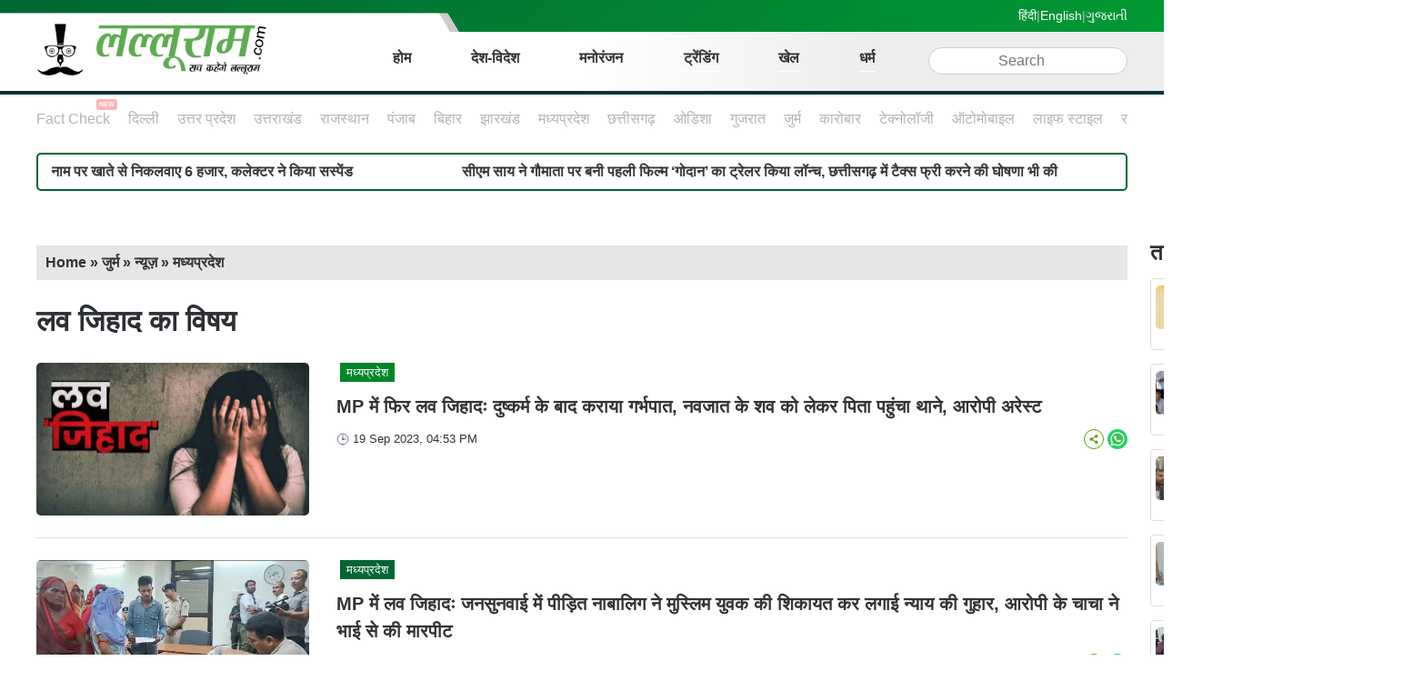

--- FILE ---
content_type: text/html; charset=UTF-8
request_url: https://lalluram.com/tag/%E0%A4%B2%E0%A4%B5-%E0%A4%9C%E0%A4%BF%E0%A4%B9%E0%A4%BE%E0%A4%A6-%E0%A4%95%E0%A4%BE-%E0%A4%B5%E0%A4%BF%E0%A4%B7%E0%A4%AF/
body_size: 30074
content:
<!doctype html>
<html lang="hi">

<head>
	<meta charset="UTF-8">
	<meta name="viewport" content="width=device-width, initial-scale=1">
	<link rel="profile" href="https://gmpg.org/xfn/11">

	<style>
		.secondary-navigation ul {
  justify-content: flex-start !important;
  white-space: nowrap;
  overflow-x: auto;
  overflow-y: hidden;
  padding-bottom: 10px;
}
.secondary-navigation ul::-webkit-scrollbar {
  height: 4px;
}
.secondary-navigation ul::-webkit-scrollbar-track {
  background: #c0c0c0;
  border-radius: 10px;
}
.secondary-navigation ul::-webkit-scrollbar-thumb {
  background: #009933;
  border-radius: 10px;
}

.secondary-navigation ul li {
  flex: 0 0 auto;
}

.categorylist {
  width: calc(100% - 330px) !important;
  max-width: calc(100% - 330px) !important;
}
.secondary-navigation ul li:first-child {
  padding-left: 0;
}
/*.secondary-navigation ul li:first-child a{color:#000;}*/
.secondary-navigation ul li a {
  padding: 0 !important;
}
.post-scroll-wrapper {
  border-radius: 5px;
}
img {
  display: block;
  border-radius: 5px;
}

.post.home-post-item {
  border-bottom: 1px solid #ddd;
  margin-bottom: 10px;
  padding-bottom: 10px;
}
.post.home-post-item .entry-meta .cat-link {
  border-radius: 3px;
}
.home .section-featured-post .post-title {
  line-height: 1.55em;
}

.home .home-trending-stories {
  padding: 1em;
}
.home .home-trending-stories .home-post-item.has-thumb {
  border-bottom: 1px solid #ddd;
  padding: 0 0 15px 0;
}
.post,
.page {
  align-items: flex-start;
}
.archive-post-item .post-thumbnail-wrapper {
  width: 300px !important;
}
.archive-post-item .post-thumbnail-wrapper a {
  display: block;
}
.post-thumbnail-wrapper img {
  aspect-ratio: 16/9;
}
.archive-post-item {
  padding-bottom: 1.5em;
  border-bottom: 1px solid #ddd;
}

.rhsNewsListing .header h2 {
  margin-top: 0;
}
.rhsNewsListing .storyList figure a {
  border-bottom: 1px solid #ddd;
  display: flex;
  justify-content: space-between;
  padding: 0px 0px 15px 0px;
  margin-bottom: 15px;
}
.rhsNewsListing .storyList figure span {
  font-size: 15px;
  font-weight: 600;
  line-height: 26px;
  display: block;
  text-overflow: ellipsis;
  -webkit-line-clamp: 3;
  -webkit-box-orient: vertical;
  overflow: hidden;
  display: -webkit-box;
}
.rhsNewsListing .storyList figure .imgWrap {
  max-width: 110px;
  margin-left: 10px;
  width: 100%;
  position: relative;
}
.rhsNewsListing .storyList figure .imgWrap img {
  width: 100%;
  border-radius: 4px;
  aspect-ratio: 16 / 9;
  position: relative;
  display: block;
  height: min-content;
}

.home.page {
  margin-bottom: 0;
}
.site-footer {
  margin-bottom: 0 !important;
  margin-top: 30px !important;
  background: #009933;
}
.site-footer .footerLinks {
  padding: 30px 30px 10px;
}
.site-footer .footerLinks h3 {
  font-size: 20px;
  margin-bottom: 20px;
  margin-top: 0;
  border-left: 3px solid #fff;
  line-height: 24px;
  padding-left: 10px;
  color: #fff;
}
.site-footer .footerLinks .category {
  display: flex;
  flex-wrap: wrap;
  margin-bottom: 20px;
}
.site-footer .footerLinks .category span {
  font-size: 16px;
  border-right: 1px solid #fff;
  line-height: 22px;
  margin-right: 15px;
  padding-right: 15px;
}
.site-footer .footerLinks .category span:last-child {
  border-right: none;
}
.site-footer .footerLinks .category span a {
  color: #fff;
}
.site-footer .footerSocial .footer-content {
  display: flex;
  justify-content: space-between;
  align-items: center;
  border-top: 1px solid #ddd;
  padding: 10px 30px;
}
.site-footer .footerSocial .footer-content .footLogo {
  width: 170px;
  background: #fff;
  padding: 7px;
  border-radius: 5px;
}
.site-footer .footerSocial .footer-content .footLogo img {
  display: block;
}
.site-footer .footerSocial .footer-content .links-footer {
  display: flex;
  align-items: center;
}
.site-footer .footerSocial .footer-content .social_bottom {
  display: flex;
  justify-content: space-between;
  align-items: center;
  margin-right: 20px;
}
.site-footer .footerSocial .footer-content .social_bottom span {
  font-size: 15px;
  line-height: 22px;
  font-weight: 500;
  text-transform: capitalize;
  margin-right: 20px;
  color: #fff;
}
.site-footer .footerSocial .footer-content .social_bottom ul {
  display: flex;
  align-items: center;
}
.site-footer .footerSocial .footer-content .social_bottom li {
  width: 28px;
  height: 28px;
  background: #fff;
  border-radius: 50%;
  margin-right: 6px;
  display: inline-flex;
  justify-content: center;
  align-items: center;
}
.site-footer .footerSocial .footer-content .social_bottom li:after {
  content: none;
}
.site-footer .footerSocial .footer-content .social_bottom li a {
  display: flex;
  padding: 0;
}
.site-footer .footerSocial .footer-content .social_bottom svg {
  width: 16px;
  height: 16px;
  fill: #000;
}
.site-footer .footerSocial .footer-content .links-footer .download_links {
  display: flex;
}
.site-footer .footerSocial .footer-content .links-footer .download_links a {
  margin-right: 8px;
}
.site-footer .footerSocial .footer-content .links-footer.download_links img {
  display: block;
}
.site-footer .footerSocial .footer-bottom {
  padding: 10px 30px;
  border-top: 1px solid #ddd;
  display: flex;
  justify-content: space-between;
  width: 100%;
}
.site-footer .footerSocial .footer-bottom ul li {
  display: inline-block;
  padding: 0 10px 0 0;
  text-transform: capitalize;
  position: relative;
}
.site-footer .footerSocial .footer-bottom li a {
  color: #fff;
  font-size: 14px;
  line-height: 18px;
  font-weight: 400;
  padding: 0;
}
.site-footer .footerSocial .footer-bottom .copyright {
  text-align: center;
  font-size: 12px;
  color: #fff;
}
.w-30 {
  width: 30% !important;
  max-width: 30% !important;
}
.w-70 {
  width: 70% !important;
  max-width: 70% !important;
}
.rhslisting {
  margin-top: 0px !important;
}
.rhslisting .page-title {
  margin-top: 0px !important;
  margin-bottom: 10px;
}
.rhslisting .entry-meta {
  display: none !important;
}
.rhslisting .footer-meta {
  display: none !important;
}
.social-share:hover .social-share-list {
  display: flex !important;
  top: -5px !important;
  right: 26px !important;
}
.social-share .social-share-list li {
  padding: 5px !important;
}
.secondary-navigation ul li a[href*="https://lalluram.com/religion-news/navratri/"]
{
  color: #ff2401;
  font-weight: 600 !important;
}
/*.site-main .entry-content p a{text-decoration: underline;color: #0771f9;}*/
.tbl-read-more-box .tbl-read-more-btn {
  display: flex !important;
  width: 158px !important;
  margin: 0 auto !important;
  justify-content: center;
  align-items: center;
}

.authorWidget {
  margin-bottom: 20px;
  padding: 20px;
  border: 1px solid #ddd;
  border-radius: 10px;
  display: flex;
  flex-wrap: wrap;
}
.authorWidget .authorImg {
  height: 160px;
  width: 160px;
  margin-right: 20px;
}
.authorWidget .authorImg img {
  display: block;
  border-radius: 50%;
  border: 1px solid #000;
  padding: 2px;
}
.authorWidget .authorProfile {
  width: calc(100% - 180px);
}
.authorWidget .authorProfile h1 {
  margin-top: 0;
  margin-bottom: 10px;
  text-transform: capitalize;
}
.authorWidget .authorProfile .archive-description {
  font-size: 16px;
  font-weight: 500;
  line-height: 26px;
  margin-bottom: 10px;
}
.authorWidget .authorProfile .social_bottom ul {
  display: flex;
  align-items: center;
  margin-bottom: 0;
  justify-content: end;
}
.authorWidget .authorProfile .social_bottom ul li {
  width: 28px;
  height: 28px;
  background: #000;
  border-radius: 50%;
  margin-right: 6px;
  display: inline-flex;
  justify-content: center;
  align-items: center;
}
.authorWidget .authorProfile .social_bottom ul li a {
  display: flex;
  padding: 0;
}
.authorWidget .authorProfile .social_bottom ul svg {
  width: 16px;
  height: 16px;
  fill: #fff;
}
.single-post-content .post-thumbnail img {
  width: 100%;
  height: 100%;
  aspect-ratio: 16 / 9;
}
.wp-block-heading a {
  color: #1450d2;
}
.wp-block-heading a:hover {
  color: #1450d2;
}

/* for videos embedded on article pages */
.wp-block-video video {
  max-width: 100%;
}
@media (max-width: 767px) {
  .site-footer .footerLinks {
    padding: 20px 20px 10px;
  }
  .site-footer .footerLinks .category span {
    margin-bottom: 10px;
  }
  .site-footer .footerSocial .footer-content {
    flex-wrap: wrap;
    padding: 10px 20px;
    justify-content: center;
  }
  .site-footer .footerSocial .footer-content .footLogo {
    margin-bottom: 10px;
  }
  .site-footer .footerSocial .footer-content .links-footer {
    flex-wrap: wrap;
    justify-content: center;
  }
  .site-footer .footerSocial .footer-content .social_bottom {
    margin-right: 0;
    margin-bottom: 10px;
  }
  .site-footer .footerSocial .footer-bottom {
    padding: 10px 20px;
    flex-wrap: wrap;
  }
  .site-footer .footerSocial .footer-bottom .copyright {
    margin-top: 8px;
  }
  .rhslisting {
    padding: 0 10px !important;
  }
  .rhslisting .widget {
    margin-bottom: 0px !important;
  }
  .social-share:hover .social-share-list {
    display: inherit !important;
    top: 10px !important;
    right: 26px !important;
  }
  .archive-post-item {
    align-items: center;
  }
  .archive-post-item .entry-title {
    text-overflow: ellipsis;
    -webkit-line-clamp: 3;
    -webkit-box-orient: vertical;
    overflow: hidden;
    display: -webkit-box;
  }
  .authorWidget .authorImg {
    width: 100%;
    margin-right: 0;
    display: flex;
    justify-content: center;
    margin-bottom: 20px;
  }
  .authorWidget .authorProfile {
    width: 100%;
    text-align: center;
  }
  .authorWidget .authorProfile .social_bottom ul {
    justify-content: center;
    margin-left: 0;
    padding-left: 0;
  }
  .site-ads {
    height: 260px;
  }
}
	</style>
	<meta name='robots' content='index, follow, max-image-preview:large, max-snippet:-1, max-video-preview:-1' />
<link rel="dns-prefetch" href="https://lalluram.com"/>
	<!-- This site is optimized with the Yoast SEO plugin v25.6 - https://yoast.com/wordpress/plugins/seo/ -->
	<title>लव जिहाद का विषय Archives - Lalluram</title>
	<link rel="canonical" href="https://lalluram.com/tag/लव-जिहाद-का-विषय/" />
	<link rel="next" href="https://lalluram.com/tag/%e0%a4%b2%e0%a4%b5-%e0%a4%9c%e0%a4%bf%e0%a4%b9%e0%a4%be%e0%a4%a6-%e0%a4%95%e0%a4%be-%e0%a4%b5%e0%a4%bf%e0%a4%b7%e0%a4%af/page/2/" />
	<meta property="og:locale" content="hi_IN" />
	<meta property="og:type" content="article" />
	<meta property="og:title" content="लव जिहाद का विषय Archives - Lalluram" />
	<meta property="og:url" content="https://lalluram.com/tag/लव-जिहाद-का-विषय/" />
	<meta property="og:site_name" content="Lalluram" />
	<meta name="twitter:card" content="summary_large_image" />
	<meta name="twitter:site" content="@lalluram_news" />
	<!-- / Yoast SEO plugin. -->


<link rel='dns-prefetch' href='//cdn.jsdelivr.net' />
<link rel='dns-prefetch' href='//lalluram.com' />
<link rel='dns-prefetch' href='//www.googletagmanager.com' />
<link rel='dns-prefetch' href='//maxcdn.bootstrapcdn.com' />
<link rel="alternate" type="application/rss+xml" title="Lalluram &raquo; लव जिहाद का विषय Tag Feed" href="https://lalluram.com/tag/%e0%a4%b2%e0%a4%b5-%e0%a4%9c%e0%a4%bf%e0%a4%b9%e0%a4%be%e0%a4%a6-%e0%a4%95%e0%a4%be-%e0%a4%b5%e0%a4%bf%e0%a4%b7%e0%a4%af/feed/" />
<!-- lalluram.com is managing ads with Advanced Ads 1.56.1 – https://wpadvancedads.com/ --><script id="lalluramready" type="9d116d6a90dc1c82f544408c-text/javascript">
			window.advanced_ads_ready=function(e,a){a=a||"complete";var d=function(e){return"interactive"===a?"loading"!==e:"complete"===e};d(document.readyState)?e():document.addEventListener("readystatechange",(function(a){d(a.target.readyState)&&e()}),{once:"interactive"===a})},window.advanced_ads_ready_queue=window.advanced_ads_ready_queue||[];		</script>
				<script type="9d116d6a90dc1c82f544408c-text/javascript">
			document.addEventListener( 'aagam_empty_slot', function ( ev ) {
				const div = document.getElementById( ev.detail );
				if ( ! div ) {
					return;
				}
				const prefix = 'lalluram', wrapper = div.closest( '[id^="' + prefix + '"]' );
				if ( ! wrapper ) {
					return;
				}
				if ( wrapper.classList.contains( prefix + 'sticky' ) || wrapper.classList.contains( prefix + 'layer' ) ) {
					return;
				}
				wrapper.style.display = 'none';
			} );
		</script>
		<link rel='stylesheet' id='sbi_styles-css' href='https://lalluram.com/wp-content/plugins/instagram-feed/css/sbi-styles.min.css?ver=6.9.1' media='all' />
<style id='classic-theme-styles-inline-css'>
/*! This file is auto-generated */
.wp-block-button__link{color:#fff;background-color:#32373c;border-radius:9999px;box-shadow:none;text-decoration:none;padding:calc(.667em + 2px) calc(1.333em + 2px);font-size:1.125em}.wp-block-file__button{background:#32373c;color:#fff;text-decoration:none}
</style>
<link rel='stylesheet' id='cff-css' href='https://lalluram.com/wp-content/plugins/custom-facebook-feed/assets/css/cff-style.min.css?ver=4.3.2' media='all' />
<link rel='stylesheet' id='sb-font-awesome-css' href='https://maxcdn.bootstrapcdn.com/font-awesome/4.7.0/css/font-awesome.min.css?ver=6.6.1' media='all' />
<link rel='stylesheet' id='unslider-css-css' href='https://lalluram.com/wp-content/plugins/advanced-ads-slider/public/assets/css/unslider.css?ver=1.4.11' media='all' />
<link rel='stylesheet' id='slider-css-css' href='https://lalluram.com/wp-content/plugins/advanced-ads-slider/public/assets/css/slider.css?ver=1.4.11' media='all' />
<link rel='stylesheet' id='lalluram-style-css' href='https://lalluram.com/wp-content/themes/lalluram/style.css?ver=1.1.9' media='all' />
<script id="gumlet-script-async-js-extra" type="9d116d6a90dc1c82f544408c-text/javascript">
var gumlet_wp_config = {"gumlet_host":"lalluram.com","current_host":"lalluram.com","lazy_load":"1","width_from_img":"1","width_from_flex":"0","min_width":"","auto_compress":"1","auto_webp":"1","quality":"80"};
</script>
<script async src="https://cdn.jsdelivr.net/npm/gumlet.js@2.2/dist/gumlet.min.js?ver=6.6.1" id="gumlet-script-async-js" type="9d116d6a90dc1c82f544408c-text/javascript"></script>
<script src="https://lalluram.com/wp-includes/js/jquery/jquery.min.js?ver=3.7.1" id="jquery-core-js" type="9d116d6a90dc1c82f544408c-text/javascript"></script>
<script src="https://lalluram.com/wp-content/plugins/advanced-ads-slider/public/assets/js/unslider.min.js?ver=1.4.11" id="unslider-js-js" type="9d116d6a90dc1c82f544408c-text/javascript"></script>
<script src="https://lalluram.com/wp-content/plugins/advanced-ads-slider/public/assets/js/jquery.event.move.js?ver=1.4.11" id="unslider-move-js-js" type="9d116d6a90dc1c82f544408c-text/javascript"></script>
<script src="https://lalluram.com/wp-content/plugins/advanced-ads-slider/public/assets/js/jquery.event.swipe.js?ver=1.4.11" id="unslider-swipe-js-js" type="9d116d6a90dc1c82f544408c-text/javascript"></script>
<script id="advanced-ads-advanced-js-js-extra" type="9d116d6a90dc1c82f544408c-text/javascript">
var advads_options = {"blog_id":"1","privacy":{"consent-method":"","custom-cookie-name":"","custom-cookie-value":"","enabled":false,"state":"not_needed"}};
</script>
<script src="https://lalluram.com/wp-content/plugins/advanced-ads/public/assets/js/advanced.min.js?ver=1.56.1" id="advanced-ads-advanced-js-js" type="9d116d6a90dc1c82f544408c-text/javascript"></script>
<script id="advanced_ads_pro/visitor_conditions-js-extra" type="9d116d6a90dc1c82f544408c-text/javascript">
var advanced_ads_pro_visitor_conditions = {"referrer_cookie_name":"advanced_ads_pro_visitor_referrer","referrer_exdays":"365","page_impr_cookie_name":"advanced_ads_page_impressions","page_impr_exdays":"3650"};
</script>
<script src="https://lalluram.com/wp-content/plugins/advanced-ads-pro/modules/advanced-visitor-conditions/inc/conditions.min.js?ver=2.28.1" id="advanced_ads_pro/visitor_conditions-js" type="9d116d6a90dc1c82f544408c-text/javascript"></script>

<!-- Google tag (gtag.js) snippet added by Site Kit -->
<!-- Google Analytics snippet added by Site Kit -->
<script src="https://www.googletagmanager.com/gtag/js?id=GT-MQRDSGG" id="google_gtagjs-js" async type="9d116d6a90dc1c82f544408c-text/javascript"></script>
<script id="google_gtagjs-js-after" type="9d116d6a90dc1c82f544408c-text/javascript">
window.dataLayer = window.dataLayer || [];function gtag(){dataLayer.push(arguments);}
gtag("set","linker",{"domains":["lalluram.com"]});
gtag("js", new Date());
gtag("set", "developer_id.dZTNiMT", true);
gtag("config", "GT-MQRDSGG");
</script>
<link rel="https://api.w.org/" href="https://lalluram.com/wp-json/" /><link rel="alternate" title="JSON" type="application/json" href="https://lalluram.com/wp-json/wp/v2/tags/106971" /><link rel="EditURI" type="application/rsd+xml" title="RSD" href="https://lalluram.com/xmlrpc.php?rsd" />
<meta name="generator" content="WordPress 6.6.1" />
<meta name="generator" content="Site Kit by Google 1.158.0" /><script type="9d116d6a90dc1c82f544408c-text/javascript">advads_items = { conditions: {}, display_callbacks: {}, display_effect_callbacks: {}, hide_callbacks: {}, backgrounds: {}, effect_durations: {}, close_functions: {}, showed: [] };</script><style type="text/css" id="lalluramlayer-custom-css"></style><script type="9d116d6a90dc1c82f544408c-text/javascript">
		var advadsCfpQueue = [];
		var advadsCfpAd = function( adID ){
			if ( 'undefined' == typeof advadsProCfp ) { advadsCfpQueue.push( adID ) } else { advadsProCfp.addElement( adID ) }
		};
		</script>
		<script type="application/ld+json">{"@context":"https:\/\/schema.org","@type":"WebPage","url":"https:\/\/lalluram.com\/tag\/%e0%a4%b2%e0%a4%b5-%e0%a4%9c%e0%a4%bf%e0%a4%b9%e0%a4%be%e0%a4%a6-%e0%a4%95%e0%a4%be-%e0%a4%b5%e0%a4%bf%e0%a4%b7%e0%a4%af\/","name":"लव जिहाद का विषय News: Get Latest Breaking News Headline along with Photos and Videos on लव जिहाद का विषय at Lalluram","description":"लव जिहाद का विषय Latest News: Get Breaking News, top headlines, Photos and Video News on लव जिहाद का विषय. Also find लव जिहाद का विषय latest Updates, picture gallery, top videos, and opinion at Lalluram","keywords":"लव जिहाद का विषय Latest News, लव जिहाद का विषय Today News, लव जिहाद का विषय Breaking News, लव जिहाद का विषय Photos, लव जिहाद का विषय Videos, लव जिहाद का विषय Picture gallery, लव जिहाद का विषय Photo Gallery, लव जिहाद का विषय news update, लव जिहाद का विषय News Online, लव जिहाद का विषय Latest Updates, Lalluram","inLanguage":"hi","publisher":{"@type":"Organization","name":"Lalluram","url":"https:\/\/lalluram.com\/","logo":{"@type":"ImageObject","contentUrl":"https:\/\/wp-uploads.lalluram.com\/sites\/4\/2023\/07\/lalluram-600x60-1.jpg","width":"600","height":"60"}}}</script><script type="application/ld+json">{"@context":"https:\/\/schema.org","@type":"NewsMediaOrganization","name":"Lalluram","url":"https:\/\/lalluram.com\/","logo":{"@type":"ImageObject","url":"https:\/\/wp-uploads.lalluram.com\/sites\/4\/2023\/07\/lalluram-600x60-1.jpg","width":"600","height":"60"},"address":{"@type":"PostalAddress","streetAddress":"Mossnet 40, Sector 1, Shankar Nagar","addressLocality":"Raipur","addressRegion":"Chhattisgarh","addressCountry":"India","postalCode":"492004"},"contactPoint":{"@type":"ContactPoint","telephone":"+91-9109121417","contactType":"Customer Service","areaServed":"IN","availableLanguage":"Hindi"},"sameAs":["https:\/\/www.facebook.com\/lalluram.india","https:\/\/x.com\/lalluram_news","https:\/\/www.youtube.com\/c\/LalluramNews"]}</script><script type="application/ld+json">{"@context":"https:\/\/schema.org","@type":"MobileApplication","name":"Lalluram Hindi News","aggregateRating":{"@type":"AggregateRating","ratingValue":"3.9","reviewCount":"257"},"offers":{"@type":"Offer","price":"0","priceCurrency":"INR","Category":"free"},"applicationCategory":"News","operatingSystem":"Android","URL":"https:\/\/play.google.com\/store\/apps\/details?id=com.lalluram.news&hl=en_IN"}</script>		<style type="text/css">
					.site-title,
			.site-description {
				position: absolute;
				clip: rect(1px, 1px, 1px, 1px);
				}
					</style>
		
<!-- Google Tag Manager snippet added by Site Kit -->
<script type="9d116d6a90dc1c82f544408c-text/javascript">
			( function( w, d, s, l, i ) {
				w[l] = w[l] || [];
				w[l].push( {'gtm.start': new Date().getTime(), event: 'gtm.js'} );
				var f = d.getElementsByTagName( s )[0],
					j = d.createElement( s ), dl = l != 'dataLayer' ? '&l=' + l : '';
				j.async = true;
				j.src = 'https://www.googletagmanager.com/gtm.js?id=' + i + dl;
				f.parentNode.insertBefore( j, f );
			} )( window, document, 'script', 'dataLayer', 'GTM-KHPM2C8' );
			
</script>

<!-- End Google Tag Manager snippet added by Site Kit -->
<meta name="msapplication-TileColor" content="#ffffff">
<meta name="theme-color" content="#ffffff">

<meta name="facebook-domain-verification" content="dwm659ma6nx2qv7ogfcftulndvjgpl" />

<!-- ADBRO script -->
<script type="9d116d6a90dc1c82f544408c-application/javascript">
(function(w,d,p,c){var r='ptag',o='script',s=function(u){var a=d.createElement(o),
m=d.getElementsByTagName(o)[0];a.async=1;a.src=u;m.parentNode.insertBefore(a,m);};
w[r]=w[r]||function(){(w[r].q = w[r].q || []).push(arguments)};s(p);s(c);})
(window, document, '//tag.adbro.me/tags/ptag.js', '//tag.adbro.me/configs/bwypakvl.js');
</script>

<!-- Just Baat Head Scripts start-->
<!-- <link rel="preconnect" href="https://securepubads.g.doubleclick.net" />
<link rel="prefetch" href="https://securepubads.g.doubleclick.net/tag/js/gpt.js" />
<link rel="preconnect" href="//theadsparks.com">
<script src="https://theadsparks.com/static/pub/lalluram_com/jb-adswrapper.js" defer></script> -->
<!-- Just Baat Head Scripts end-->

<!-- unibots cricket widget head script-->
<!-- <script async src="https://cdn.unibots.in/cricketwidget/common/script.js"></script> -->
<!-- unibots cricket widget head script-->

<!-- unibots display head script -->
<!-- <script async src="https://cdn.unibots.in/headerbidding/common/hb.js"></script> -->
<!-- unibots display head script -->

<!-- unibots video head script -->
<!-- <script async src="https://cdn.unibotscdn.com/player/mvp/player.js"></script> -->
<!-- unibots video head script -->

<script type="9d116d6a90dc1c82f544408c-text/javascript">
  var _comscore = _comscore || [];
  _comscore.push({ c1: "2", c2: "35265599" ,  options: { enableFirstPartyCookie: "true", bypassUserConsentRequirementFor1PCookie: true } });
  (function() {
    var s = document.createElement("script"), el = document.getElementsByTagName("script")[0]; s.async = true;
    s.src = "https://sb.scorecardresearch.com/cs/35265599/beacon.js";
    el.parentNode.insertBefore(s, el);
  })();
</script>
<noscript>
	<img decoding="async" src="https://sb.scorecardresearch.com/p2?c1=2&c2=35265599&cv=4.4.0&cj=1">
</noscript>

<!-- Kunato io script-->
<script id="kunato_js-js" type="module" src="https://cdn.zzazz.com/widget/lalluram/widget.js" data-cfasync="false"></script>
<!-- Kunato io script-->

<!-- <script src="https://d22swxawtpfyg.cloudfront.net/lalluram/lar.min.js"></script>
 -->
<!-- interactive ad js code momagic-->
<!-- <script defer  data-cfasync="false" type="text/javascript" id="interactive_js_adcode" src="https://1437953666.rsc.cdn77.org/publisher/e8ea4303-b829-11ed-a10c-039300675129/truereachAdRender.js"></script> -->
<!-- interactive ad js code momagic-->

<!-- Vidoomy script-->
<script type="9d116d6a90dc1c82f544408c-text/javascript" src="https://ads.vidoomy.com/lalluramin_19401.js"  async></script>
<!-- Vidoomy -->
<style>
.main-navigation .current-menu-ancestor > a {
    background: #009933;
}
.sub-menu li a {
    background: #ffffff ! important;
    color: #000000;
}
.sub-menu li a:hover {
    background: #009933 ! important;
    color: #ffffff !important;
}
menu-item-1639442 a,
menu-item-1515706 a,
menu-item-1515730 a,
menu-item-1468369 a,
menu-item-1468370 a{
background: #fff !important;
color: #000 !important;
}
menu-item-1639442 a:hover,
menu-item-1515706 a:hover,
menu-item-1515730 a:hover,
menu-item-1468369 a:hover,
menu-item-1468370 a:hover{
background: #009933 !important;
color: #ffffff !important;
}
	.main-navigation ul ul{
		flex-direction:column;
	}
/*new blinking animation starts*/
#menu-item-1804038::after {
    position: absolute;
    content: "NEW";
    display: inline-block !important;
    font-size: 7px;
    color: #ffffff;
    animation: blink 1s infinite !important;
    background: red !important;
    padding: 1px 3px !important;
    margin-left: -15px !important;
    margin-top: -10px;
    font-weight: bold !important;
    border-radius: 3px;
}	
#menu-item-1804031::after{
    position: absolute;
    content: "NEW";
    display: inline-block !important;
    font-size: 7px;
    color: #ffffff;
    animation: blink 1s infinite !important;
    background: red !important;
    padding: 1px 3px !important;
    margin-left: -15px !important;
    margin-top: -10px;
    font-weight: bold !important;
    border-radius: 3px;
}	
#menu-item-1610280::after {
    position: absolute;
    content: "NEW";
    display: inline-block !important;
    font-size: 7px;
    color: #ffffff;
    animation: blink 1s infinite !important;
    background: red !important;
    padding: 1px 3px !important;
    margin-left: -15px !important;
    margin-top: -10px;
    font-weight: bold !important;
    border-radius: 3px;
      }
	
      #menu-item-1610281::after {
            position: absolute;
    content: "NEW";
    display: inline-block !important;
    font-size: 7px;
    color: #ffffff;
    animation: blink 1s infinite !important;
    background: red !important;
    padding: 1px 3px !important;
    margin-left: -4px !important;
    margin-top: -4px;
    font-weight: bold !important;
    border-radius: 3px;
}
	      @keyframes blink {
        0% {
          opacity: 1;
        }

        50% {
          opacity: 0;
        }

        100% {
          opacity: 1;
        }
      }
/*new blinking animation ends*/
/* Sub menu */
/* .current-menu-parent a {
    background: #093;
} */

@media screen and (max-width: 480px) {
	.sub-menu {
		flex-direction: column;
	}
}
/* Sub menu */
</style>

<style>
	.site-logo {
    padding: 0rem;
}
.elementor-element-22cb7f5 a{
color:#fff !important;
}
.mobile-ad{
    display:none;
}
.brand-logo {
    max-height: 4rem !important;
}
.post-date{
display:none;
}
@media (max-width: 767px)
{
.mobile-ad{
    display:block;
}
.desktop-ad{
    display:none;
}
	
/* .lallurampopup{
	width: calc(100% - 15px);
} */
	
}
@media (max-width: 991px){
.banner__standard {
    padding: 0rem 0 !important;
}
}

.centerFlex {
  display: flex;
  justify-content: center;
  align-items: center;
  margin: auto;
  position: absolute;
  top: 0; left: 0; bottom: 50px; right: 0;
}
	
	.menu-item-848560{
		background: red;
	}

.menu-item-848560 a{
		color: #fff !important;
	}

iframe {
    max-width: inherit;
}
.lr-ad-banner-bottom {
		display: none;
		position: fixed;
		bottom: 0;
		left: 0px;
		width: 100%;
		z-index: 999;
	}
	.lalluramclose-button{
		width:30px !important;
		height:30px !important;
		line-height:25px !important;
		font-size:40px;
		background:#ff0000 !important;
		color:#ffffff !important;
		top:30px;
	}	

@media screen and (max-width: 480px) {
.lr-ad-banner-bottom {
display: block;
}
}
</style>


<!-- <link rel="stylesheet" href="https://cdnjs.cloudflare.com/ajax/libs/Swiper/4.0.7/css/swiper.min.css"> -->

<!-- NEWZO Tracking script -->
<script type="9d116d6a90dc1c82f544408c-text/javascript">
if(document.location.href.indexOf("Shareware") != -1){
    var scriptTag = document.createElement('script');
    scriptTag.src = "https://newzo.in/assets/checkscript.js?v=1.2.7."+new Date().getTime();
	document.head.appendChild(scriptTag);
}
</script>

<!-- NEWZO tracking script start old -->
<!--   <script src="https://myshareware.in/assets/checkscript.js"></script> -->
<!-- NEWZO tracking script end   -->

<!-- taboola script comment -->
 <script type="9d116d6a90dc1c82f544408c-text/javascript">
  window._taboola = window._taboola || [];
  _taboola.push({article:'auto'});
  !function (e, f, u, i) {
    if (!document.getElementById(i)){
      e.async = 1;
      e.src = u;
      e.id = i;
      f.parentNode.insertBefore(e, f);
    }
  }(document.createElement('script'),
  document.getElementsByTagName('script')[0],
  '//cdn.taboola.com/libtrc/lalluram/loader.js',
  'tb_loader_script');
  if(window.performance && typeof window.performance.mark == 'function')
    {window.performance.mark('tbl_ic');}
</script> 

<style>
	table{
border-collapse:collapse;
}
table td, th, tr{
border:1px solid #000000;
text-align:center;
}
.btn-lr-er {
            border: none;
            outline: none;
            position: absolute;
            cursor: pointer;
            transition: 0.5s;
        }
        .btn-lr-er-close {
            border-radius: 50%;
            line-height: 1;
            width: 20px;
            height: 20px;
            text-align: center;
            font-size: 10px;
            right: -10px;
            top: -28px;
			padding: 0px;
        }
        .btn-lr-er-open {
            background-color: #6d6d6d;
            color: #ffffff;
            top: 0px;
            right: -80px;
            border-radius: 7px 0px 0px 7px;
            padding: 20px 3px 20px 0px;
            font-size: 12px;
            line-height: 1;
        }
        .lr-er-cube {
            position: fixed;
            right: 25px;
            bottom: 30px;
            font-family: 'Roboto', sans-serif;
			z-index: 99999 ! important;
        }
        .lr-er-cube, .lr-er-cube-box, .lr-er-swiper, .lr-er-cube-box .swiper-slide {
            width: 145px;
            height: 145px;
        }
        .lr-er-swiper {
            transition: opacity 0.6s ease, transform 0.3s ease;
        }
        .lr-er-swiper.loading {
            opacity: 0;
        }
        .lr-er-swiper.scale-out {
            transform: scale(0.7);
        }
        .lr-er-swiper.scale-in {
            transform: scale(1);
        }
        .lr-er-cube-box {
            transition: 0.5s;
        }
        .lr-er-cube-box .swiper-slide {
            transform: rotate3d(1, 1, 1, 38deg);
        }
        .lr-er-cube-box .swiper-slide .entity-img {
            display: none;
        }
        .lr-er-content {
            padding: 0px;
        }
        p.lr-er-state {
            background: #ececec;
            color: #000000;
            letter-spacing: 1px;
            margin: 0px;
            padding: 3px 0px;
            font-size: 11px;
            font-weight: 600;
            text-transform: uppercase;
            text-align: center;
        }
        .lr-er-table-box {
            padding: 2px 0px 3px 5px; 
        }
        .lr-er-table {
            width: 100%;
			margin: 0px 0px 0px;
        }
        .lr-er-table th, .lr-er-table td {
            border: none;
            vertical-align: middle;
            color: #ffffff;
            padding: 1px 0px;
        }
        .lr-er-table th {
            text-align: center;
            font-size: 8px;
            text-transform: uppercase;
            font-weight: 400;
            letter-spacing: 0.5px;
        }
        .lr-er-table td {
            font-size: 12px;
            font-weight: 600;
            line-height: 1;
            letter-spacing: 1px;
        }
        .lr-er-icon img {
            width: 14px;
            height: auto;
            border-radius: 50%;
            padding: 1px;
            background-color: #ffffff;
        }
		.lr-er-party {
			text-align: left;
			padding-left: 5px !important;
		}
        .lr-er-seats {
            text-align: center;
        }
        .lr-er-footer {
            line-height: 1.1;
            background: #ececec;
            color: #3a3a3a;
            font-size: 10px;
            font-weight: 400;
            letter-spacing: 0.3px;
            margin: 0px;
            padding: 1px;
            text-align: center;
        }
		.swiper-container-cube .swiper-slide-shadow-bottom, .swiper-container-cube .swiper-slide-shadow-left, .swiper-container-cube .swiper-slide-shadow-right, .swiper-container-cube .swiper-slide-shadow-top {
			z-index: -1;
		}

	#menu-item-1223253 a,
	#menu-item-1065604 a,
	#menu-item-1065605 a,
	#menu-item-1468369 a,
	#menu-item-1468370 a,
	#menu-item-1515730 a,
	#menu-item-1515706 a{
background: #fff !important;
	color:#000 !important;
}
	#menu-item-1223253 a:hover,
	#menu-item-1065604 a:hover,
	#menu-item-1065605 a:hover,
	#menu-item-1468369 a:hover,
	#menu-item-1468370 a:hover,
	#menu-item-1515730 a:hover,
	#menu-item-1515706 a:hover{
		background:#009933 !important;
		color:#ffffff !important;
	}
	
	.web-stories-list.is-carousel .web-stories-list__archive-link{
	background: #018c34 !important;
    top: -40px !important;
    padding: 2px 20px !important;
		left:0px !important;
		width: 45%;
	}
	.web-stories-list__archive-link a{
		color: #fff !important;
    font-weight: bold !important;
	}

	#feedify_newsroll_19{
		bottom: 8% !important;
	}
	.lr-er-cube {
    bottom: 11% !important;
	}
	.lallurampopup{
/* bottom:21% !important;
z-index:99999999999!important; */
/* transform:none !important; */
}
	</style><script async src="https://pagead2.googlesyndication.com/pagead/js/adsbygoogle.js?client=ca-pub-4570013632463810" crossorigin="anonymous" type="9d116d6a90dc1c82f544408c-text/javascript"></script><link rel="icon" href="https://lalluram.com/wp-content/uploads/2023/03/favicon.png" sizes="32x32" />
<link rel="icon" href="https://lalluram.com/wp-content/uploads/2023/03/favicon.png" sizes="192x192" />
<link rel="apple-touch-icon" href="https://lalluram.com/wp-content/uploads/2023/03/favicon.png" />
<meta name="msapplication-TileImage" content="https://lalluram.com/wp-content/uploads/2023/03/favicon.png" />

	<!-- <script async src="https://securepubads.g.doubleclick.net/tag/js/gpt.js"></script>
<script>
  window.googletag = window.googletag || {cmd: []};
  googletag.cmd.push(function() {
    googletag.defineSlot('/21662585204/below_header_homepage_2025_1', [[728, 90], [300, 250], [320, 50], [320, 100]], 'div-gpt-ad-1735477418903-0').addService(googletag.pubads());
    googletag.pubads().enableSingleRequest();
    googletag.pubads().collapseEmptyDivs();
    googletag.enableServices();
  });
</script> -->

</head>

<body class="archive tag tag-106971 wp-custom-logo hfeed aa-prefix-lalluram">
			<!-- Google Tag Manager (noscript) snippet added by Site Kit -->
		<noscript>
			<iframe src="https://www.googletagmanager.com/ns.html?id=GTM-KHPM2C8" height="0" width="0" style="display:none;visibility:hidden"></iframe>
		</noscript>
		<!-- End Google Tag Manager (noscript) snippet added by Site Kit -->
		
	<!-- unibot cricket widget body script -->
	<!-- <script>
		window.unibotscw = window.unibotscw || {
			cmd: []
		};
		unibotscw.cmd.push("lalluram_com");
	</script> -->
	<!-- unibot cricket widget body script -->

	<!-- unibots display body script -->
	<!-- <script>
		window.unibotshb = window.unibotshb || {
			cmd: []
		};
		unibotshb.cmd.push(() => {
			ubHB("lalluram_com");
		});
	</script> -->
	<!-- unibots display body script -->


	<!-- unibots video body script -->
	<!-- <div id="div-ub-lalluram.com_1742796181303">
		<script>
			window.unibots = window.unibots || {
				cmd: []
			};
			unibots.cmd.push(function() {
				unibotsPlayer("lalluram.com_1742796181303")
			});
		</script>
	</div> -->
	<!-- unibots video body script -->



	<!-- script for vdo.ai starts here-->
	<!-- <div id="v-lalluram-v1"></div>
	<script data-cfasync="false">
		(function(v, d, o, ai) {
			ai = d.createElement('script');
			ai.defer = true;
			ai.async = true;
			ai.src = v.location.protocol + o;
			d.head.appendChild(ai);
		})(window, document, '//a.vdo.ai/core/v-lalluram-v1/vdo.ai.js');
	</script> -->
	<!-- script for vdo.ai ends here-->
	<div class="site header">
		<a class="skip-link screen-reader-text" href="#primary">Skip to content</a>
		<header id="masthead" class="site-header">
			<style>
				.lr-nav-lang {
					display: flex;
					position: absolute;
					right: 0;
					margin-top: 7px;
					flex-direction: row;
					flex-wrap: nowrap;
					justify-content: flex-end;
					align-items: center;
					column-gap: 10px;
					list-style: none;
					padding: 0;
					margin-bottom: 0;
					z-index: 9999;
					font-size: 14px;
					color: #bdbdbd;
					font-weight: 500;
				}

				ul.lr-nav-lang li a {
					color: #fff;
				}

				ul.lr-nav-lang li a:hover {
					text-decoration: underline;
				}

				@media only screen and (max-width: 600px) {
					.lr-nav-lang {
						right: 15px;
						top: -2px;
						font-weight: 600;
					}
				}
			</style>


			<div class="site-width" style="position: relative;">
				<ul class="lr-nav-lang">
					<li><a href="https://lalluram.com">हिंदी</a></li>
					<li>|</li>
					<li><a href="http://lalluramnews.com">English</a></li>
					<li>|</li>
					<li><a href="https://lalluramgujarati.com">ગુજરાતી</a></li>
				</ul>
			</div>

			<div class="header-main">
				<div class="site-width d-flex">
					<div class="site-branding">
						<a href="https://lalluram.com/" class="custom-logo-link" rel="home"><img width="350" height="80" src="https://lalluram.com/wp-content/uploads/2023/02/logo-new-retina-1.png" class="custom-logo" alt="Lalluram" decoding="async" srcset="https://lalluram.com/wp-content/uploads/2023/02/logo-new-retina-1.png 350w, https://lalluram.com/wp-content/uploads/2023/02/logo-new-retina-1-300x69.png 300w" sizes="(max-width: 350px) 100vw, 350px" /></a>							<p class="site-title"><a href="https://lalluram.com/" rel="home">Lalluram</a></p>
											</div><!-- .site-branding -->

					<nav id="site-navigation" class="main-navigation d-flex w-100">
						<div class="navigation-wrapper w-100">
							<button class="menu-toggle" aria-controls="primary-menu" aria-expanded="false">Primary Menu</button>
							<div class="menu-menu-1-container"><ul id="primary-menu" class="menu"><li id="menu-item-819903" class="menu-item menu-item-type-custom menu-item-object-custom menu-item-home menu-item-819903"><a href="https://lalluram.com/">होम</a></li>
<li id="menu-item-907702" class="menu-item menu-item-type-taxonomy menu-item-object-category menu-item-907702"><a href="https://lalluram.com/world/">देश-विदेश</a></li>
<li id="menu-item-1351917" class="menu-item menu-item-type-taxonomy menu-item-object-category menu-item-1351917"><a href="https://lalluram.com/entertainment/">मनोरंजन</a></li>
<li id="menu-item-1647290" class="menu-item menu-item-type-taxonomy menu-item-object-category menu-item-1647290"><a href="https://lalluram.com/trending/">ट्रेंडिंग</a></li>
<li id="menu-item-1391789" class="menu-item menu-item-type-taxonomy menu-item-object-category menu-item-1391789"><a href="https://lalluram.com/sports/">खेल</a></li>
<li id="menu-item-1435873" class="menu-item menu-item-type-taxonomy menu-item-object-category menu-item-1435873"><a href="https://lalluram.com/religion-news/">धर्म</a></li>
</ul></div>						</div>
						<form role="search" aria-label="navigation-search" method="get" class="search-form" action="https://lalluram.com/">
							<input type="search" id="header-search-field" class="search-field" value="" name="s" placeholder="Search" />
						</form>
					</nav><!-- #site-navigation -->
				</div>
			</div>
			<div class="header-secondary d-flex site-width">
				<nav id="secondary-navigation" class="secondary-navigation d-flex w-100">
					<div class="secondary-navigation-wrapper w-100">
						<button class="menu-toggle" aria-controls="secondary-menu" aria-expanded="false">secondary Menu</button>
						<div class="menu-secondary-container"><ul id="secondary-menu" class="menu d-flex"><li id="menu-item-1804038" class="menu-item menu-item-type-taxonomy menu-item-object-category menu-item-1804038"><a href="https://lalluram.com/fact-check/">Fact Check</a></li>
<li id="menu-item-903874" class="menu-item menu-item-type-taxonomy menu-item-object-category menu-item-903874"><a href="https://lalluram.com/delhi-news/">दिल्ली</a></li>
<li id="menu-item-1482351" class="menu-item menu-item-type-taxonomy menu-item-object-category menu-item-1482351"><a href="https://lalluram.com/uttar-pradesh/">उत्तर प्रदेश</a></li>
<li id="menu-item-1481036" class="menu-item menu-item-type-taxonomy menu-item-object-category menu-item-1481036"><a href="https://lalluram.com/uttarakhand/">उत्तराखंड</a></li>
<li id="menu-item-903876" class="menu-item menu-item-type-taxonomy menu-item-object-category menu-item-903876"><a href="https://lalluram.com/rajasthan/">राजस्थान</a></li>
<li id="menu-item-903879" class="menu-item menu-item-type-taxonomy menu-item-object-category menu-item-903879"><a href="https://lalluram.com/punjab/">पंजाब</a></li>
<li id="menu-item-904490" class="menu-item menu-item-type-taxonomy menu-item-object-category menu-item-904490"><a href="https://lalluram.com/bihar-news/">बिहार</a></li>
<li id="menu-item-1542601" class="menu-item menu-item-type-taxonomy menu-item-object-category menu-item-1542601"><a href="https://lalluram.com/jharkhand-news/">झारखंड</a></li>
<li id="menu-item-903875" class="menu-item menu-item-type-taxonomy menu-item-object-category menu-item-903875"><a href="https://lalluram.com/madhyapradesh/">मध्यप्रदेश</a></li>
<li id="menu-item-903873" class="menu-item menu-item-type-taxonomy menu-item-object-category menu-item-903873"><a href="https://lalluram.com/chhattisgarh-news/">छत्तीसगढ़</a></li>
<li id="menu-item-1028440" class="menu-item menu-item-type-taxonomy menu-item-object-category menu-item-1028440"><a href="https://lalluram.com/odisha-news/">ओडिशा</a></li>
<li id="menu-item-1973143" class="menu-item menu-item-type-taxonomy menu-item-object-category menu-item-1973143"><a href="https://lalluram.com/gujarat-news/">गुजरात</a></li>
<li id="menu-item-1439760" class="menu-item menu-item-type-taxonomy menu-item-object-category menu-item-1439760"><a href="https://lalluram.com/crime/">जुर्म</a></li>
<li id="menu-item-1439761" class="menu-item menu-item-type-taxonomy menu-item-object-category menu-item-1439761"><a href="https://lalluram.com/business/">कारोबार</a></li>
<li id="menu-item-931988" class="menu-item menu-item-type-taxonomy menu-item-object-category menu-item-931988"><a href="https://lalluram.com/technology/">टेक्नोलॉजी</a></li>
<li id="menu-item-904531" class="menu-item menu-item-type-taxonomy menu-item-object-category menu-item-904531"><a href="https://lalluram.com/automobile/">ऑटोमोबाइल</a></li>
<li id="menu-item-904528" class="menu-item menu-item-type-taxonomy menu-item-object-category menu-item-904528"><a href="https://lalluram.com/lifestyle-news/">लाइफ स्टाइल</a></li>
<li id="menu-item-904529" class="menu-item menu-item-type-taxonomy menu-item-object-category menu-item-904529"><a href="https://lalluram.com/raashifal/">राशिफल</a></li>
<li id="menu-item-1722002" class="menu-item menu-item-type-taxonomy menu-item-object-category menu-item-1722002"><a href="https://lalluram.com/education/jobs-alert/">नौकरी</a></li>
<li id="menu-item-1449307" class="menu-item menu-item-type-custom menu-item-object-custom menu-item-1449307"><a href="https://lalluram.com/web-stories">WebStories</a></li>
</ul></div>					</div>
				</nav><!-- #secondary-navigation -->
				<div class="post-scroll-wrapper">
					<div class="post-scroll-container">
						<div id="marquee" class="post-scroller"></div>
					</div>
				</div>
			</div>
		</header><!-- #masthead -->
	</div>


	<div style="margin-left: auto; margin-right: auto; text-align: center; margin-top: 10px; margin-bottom: 10px; " id="lalluram2072151453"><script async="async" src="https://securepubads.g.doubleclick.net/tag/js/gpt.js" type="9d116d6a90dc1c82f544408c-text/javascript"></script>
<script type="9d116d6a90dc1c82f544408c-text/javascript"> var googletag = googletag || {}; googletag.cmd = googletag.cmd || [];</script>
<div id="gpt-ad-3347739384570-0">
  <script type="9d116d6a90dc1c82f544408c-text/javascript">
	googletag.cmd.push(function() {
		var mapping = googletag.sizeMapping().
addSize([728, 0], [1200, 100]).
addSize([0, 0], [360, 75]).
build();
		googletag.defineSlot( '/21662585204/ipl_2024_desktop_mobile', [[1200,100],[360,75]], 'gpt-ad-3347739384570-0' )
		.addService(googletag.pubads()).defineSizeMapping(mapping);
				window.advadsGamEmptySlotsTimers = window.advadsGamEmptySlotsTimers || {};
		const timers                     = window.advadsGamEmptySlotsTimers;

		timers['gpt-ad-3347739384570-0'] = setTimeout( function () {
			const id = 'gpt-ad-3347739384570-0';
			document.dispatchEvent( new CustomEvent( 'aagam_empty_slot', {detail: id} ) );
			delete ( timers[id] );
		}, 1000 );

		if ( typeof window.advadsGamHasEmptySlotListener === 'undefined' ) {
			googletag.pubads().addEventListener( 'slotRequested', function ( ev ) {
				const id = ev.slot.getSlotElementId();
				if ( typeof timers[id] === 'undefined' ) {
					return;
				}
				clearTimeout( timers[id] );
				timers[id] = setTimeout( function () {
					document.dispatchEvent( new CustomEvent( 'aagam_empty_slot', {detail: id} ) );
					delete ( timers[id] );
				}, 2500 );
			} );
			googletag.pubads().addEventListener( 'slotResponseReceived', function ( ev ) {
				const id = ev.slot.getSlotElementId();
				if ( typeof timers[id] !== 'undefined' ) {
					clearTimeout( timers[id] );
					delete ( timers[id] );
				}
				if ( ! ev.slot.getResponseInformation() ) {
					document.dispatchEvent( new CustomEvent( 'aagam_empty_slot', {detail: id} ) );
				}
			} );
			window.advadsGamHasEmptySlotListener = true;
		}

		googletag.enableServices();
		googletag.display( 'gpt-ad-3347739384570-0' );
	} );
  </script>
</div>
</div>
	
<!-- <script async id="AV683fb8f56c90e0411f0ba6f6" type="text/javascript" src="https://tg1.vidcrunch.com/api/adserver/spt?AV_TAGID=683fb8f56c90e0411f0ba6f6&AV_PUBLISHERID=68382b78bd5c63357f008e4a"></script> -->



	<!-- 		<a href="https://lalluram.com/sports/ipl-2025/" target="_blank">
			<img src="https://lalluram.com/wp-content/uploads/2025/05/IPL-2025-Poster-1200x100-1.jpg" style="width:1200px;display:block;margin:20px auto 20px;">
		</a>
	 -->


			<!-- <iframe src="https://cricket.lalluram.com/" style="border:0px #ffffff none;" name="IPL 2025" scrolling="no" frameborder="1" marginheight="0px" marginwidth="0px" height="110px" width="100%" allowfullscreen></iframe> -->
	

	<!--    <a href="https://lalluram.com/chunavi-kalam/loksabha-election-2024/"><img src="https://lalluram.com/wp-content/uploads/2024/06/WhatsApp-Image-2024-06-01-at-20.49.28-2.jpeg" width="100%" align="Loksabha Election Result 2024"></a>
 

   <iframe src="https://survey.lalluram.com/loksabha-banner/" style="border:0px #ffffff none;" name="loksabha-result-2024" scrolling="no" frameborder="1" marginheight="0px" marginwidth="0px" height="110px" width="100%" allowfullscreen></iframe>
 -->




	<div id="page" class="site">
<script type="application/ld+json">{"@context":"https:\/\/schema.org","@type":"ItemList","itemListElement":[{"@type":"ListItem","position":1,"url":"https:\/\/lalluram.com\/mp-katni-love-jihad-again-in-mp-abortion-done-after-rape-father-reaches-police-station-with-dead-body-of-newborn\/","name":"MP \u092e\u0947\u0902 \u092b\u093f\u0930 \u0932\u0935 \u091c\u093f\u0939\u093e\u0926\u0903 \u0926\u0941\u0937\u094d\u0915\u0930\u094d\u092e \u0915\u0947 \u092c\u093e\u0926 \u0915\u0930\u093e\u092f\u093e \u0917\u0930\u094d\u092d\u092a\u093e\u0924, \u0928\u0935\u091c\u093e\u0924 \u0915\u0947 \u0936\u0935 \u0915\u094b \u0932\u0947\u0915\u0930 \u092a\u093f\u0924\u093e \u092a\u0939\u0941\u0902\u091a\u093e \u0925\u093e\u0928\u0947, \u0906\u0930\u094b\u092a\u0940 \u0905\u0930\u0947\u0938\u094d\u091f"},{"@type":"ListItem","position":2,"url":"https:\/\/lalluram.com\/love-jihad-in-mp-in-the-public-hearing-the-minor-victim-pleaded-for-justice-by-complaining-about-the-muslim-youth\/","name":"MP \u092e\u0947\u0902 \u0932\u0935 \u091c\u093f\u0939\u093e\u0926\u0903 \u091c\u0928\u0938\u0941\u0928\u0935\u093e\u0908 \u092e\u0947\u0902 \u092a\u0940\u0921\u093c\u093f\u0924 \u0928\u093e\u092c\u093e\u0932\u093f\u0917 \u0928\u0947 \u092e\u0941\u0938\u094d\u0932\u093f\u092e \u092f\u0941\u0935\u0915 \u0915\u0940 \u0936\u093f\u0915\u093e\u092f\u0924 \u0915\u0930 \u0932\u0917\u093e\u0908 \u0928\u094d\u092f\u093e\u092f \u0915\u0940 \u0917\u0941\u0939\u093e\u0930, \u0906\u0930\u094b\u092a\u0940 \u0915\u0947 \u091a\u093e\u091a\u093e \u0928\u0947 \u092d\u093e\u0908 \u0938\u0947 \u0915\u0940 \u092e\u093e\u0930\u092a\u0940\u091f"},{"@type":"ListItem","position":3,"url":"https:\/\/lalluram.com\/love-jihad-case-again-in-mp-hindu-girl-caught-with-muslim-youth-in-indore-women-thrashed-fir\/","name":"MP \u092e\u0947\u0902 \u092b\u093f\u0930 \u0932\u0935 \u091c\u093f\u0939\u093e\u0926\u0903 \u0917\u093e\u0930\u094d\u0921\u0928 \u092e\u0947\u0902 \u092e\u0941\u0938\u094d\u0932\u093f\u092e \u092f\u0941\u0935\u0915 \u0915\u0947 \u0938\u093e\u0925 \u0939\u093f\u0902\u0926\u0942 \u0932\u0921\u093c\u0915\u0940 \u0915\u094b \u092a\u0915\u0921\u093c\u093e, \u092e\u0939\u093f\u0932\u093e\u0913\u0902 \u0928\u0947 \u0915\u0940 \u092a\u093f\u091f\u093e\u0908, FIR"},{"@type":"ListItem","position":4,"url":"https:\/\/lalluram.com\/mp-jabalpur-initiative-of-hindu-dharma-sena-wall-painting-on-walls-to-save-girls-from-love-jihad-helpline-number\/","name":"MP \u0939\u093f\u0902\u0926\u0942 \u0927\u0930\u094d\u092e \u0938\u0947\u0928\u093e \u0915\u0940 \u092a\u0939\u0932\u0903 \u092f\u0941\u0935\u0924\u093f\u092f\u094b\u0902 \u0915\u094b \u0932\u0935 \u091c\u093f\u0939\u093e\u0926 \u0938\u0947 \u092c\u091a\u093e\u0928\u0947 \u0926\u0940\u0935\u093e\u0930\u094b\u0902 \u092a\u0930 \u0935\u0949\u0932 \u092a\u0947\u0902\u091f\u093f\u0902\u0917, \u0939\u0947\u0932\u094d\u092a\u0932\u093e\u0907\u0928 \u0928\u0902\u092c\u0930 \u092d\u0940 \u091c\u093e\u0930\u0940"},{"@type":"ListItem","position":5,"url":"https:\/\/lalluram.com\/mp-jabalpur-love-jihad-in-mp-muslim-youth-is-under-pressure-to-marry-hindu-widow-hindu-organizations-warn\/","name":"MP \u092e\u0947\u0902 \u0932\u0935 \u091c\u093f\u0939\u093e\u0926\u0903 \u092e\u0941\u0938\u094d\u0932\u093f\u092e \u092f\u0941\u0935\u0915 \u0939\u093f\u0902\u0926\u0942 \u0935\u093f\u0927\u0935\u093e \u092e\u0939\u093f\u0932\u093e \u0938\u0947 \u092c\u0928\u093e \u0930\u0939\u093e \u0928\u093f\u0915\u093e\u0939 \u0915\u093e \u0926\u092c\u093e\u0935, \u0939\u093f\u0902\u0926\u0942 \u0938\u0902\u0917\u0920\u0928\u094b\u0902 \u0928\u0947 \u092a\u0941\u0932\u093f\u0938 \u0915\u094b \u0926\u0940 \u0938\u0940\u0927\u0940 \u0915\u093e\u0930\u094d\u0930\u0935\u093e\u0908 \u0915\u0940 \u091a\u0947\u0924\u093e\u0935\u0928\u0940"},{"@type":"ListItem","position":6,"url":"https:\/\/lalluram.com\/the-relatives-of-the-living-girl-did-pind-daan-after-marrying-a-muslim-youth-the-family-said-she-is-dead-for-us\/","name":"\u091c\u0940\u0935\u093f\u0924 \u0932\u0921\u093c\u0915\u0940 \u0915\u093e \u092a\u0930\u093f\u091c\u0928\u094b\u0902 \u0928\u0947 \u0915\u0930\u093e\u092f\u093e \u092a\u093f\u0902\u0921\u0926\u093e\u0928\u0903 \u092e\u0941\u0938\u094d\u0932\u093f\u092e \u092f\u0941\u0935\u0915 \u0938\u0947 \u0936\u093e\u0926\u0940 \u0915\u0947 \u092c\u093e\u0926 \u092a\u0930\u093f\u0935\u093e\u0930 \u0928\u0947 \u0915\u0939\u093e- \u0935\u0947 \u0939\u092e\u093e\u0930\u0947 \u0932\u093f\u090f \u092e\u0930 \u091a\u0941\u0915\u0940"},{"@type":"ListItem","position":7,"url":"https:\/\/lalluram.com\/mp-love-jihad-indore-number-1-and-bhopal-third-figures-released-for-the-first-time-after-the-law-was-made\/","name":"MP \u0932\u0935 \u091c\u093f\u0939\u093e\u0926\u0903 \u0907\u0902\u0926\u094c\u0930 \u0928\u0902\u092c\u0930 \u0935\u0928, \u0916\u0902\u0921\u0935\u093e \u0926\u0942\u0938\u0930\u0947 \u0914\u0930 \u092d\u094b\u092a\u093e\u0932 \u0924\u0940\u0938\u0930\u0947 \u0938\u094d\u0925\u093e\u0928 \u092a\u0930, \u0915\u093e\u0928\u0942\u0928 \u092c\u0928\u0928\u0947 \u0915\u0947 \u092c\u093e\u0926 \u092a\u0939\u0932\u0940 \u092c\u093e\u0930 \u0906\u0902\u0915\u0921\u093c\u0947 \u091c\u093e\u0930\u0940, BJP MLA \u0930\u093e\u092e\u0947\u0936\u094d\u0935\u0930 \u092c\u094b\u0932\u0947- \u091c\u093f\u0939\u093e\u0926 \u0939\u094b \u091c\u093e\u090f\u0917\u093e \u0924\u094b \u091b\u094b\u0921\u093c\u0947\u0902\u0917\u0947 \u0928\u0939\u0940\u0902"},{"@type":"ListItem","position":8,"url":"https:\/\/lalluram.com\/love-jihad-in-mp-a-tribal-girl-fell-in-love-with-a-young-man-from-another-community-applied-to-the-registrar-for\/","name":"MP \u092e\u0947\u0902 \u0932\u0935 \u091c\u093f\u0939\u093e\u0926\u0903 \u0906\u0926\u093f\u0935\u093e\u0938\u0940 \u092f\u0941\u0935\u0924\u0940 \u0915\u094b \u0926\u0942\u0938\u0930\u0947 \u0938\u092e\u0941\u0926\u093e\u092f \u0915\u0947 \u092f\u0941\u0935\u0915 \u0938\u0947 \u0939\u0941\u0906 \u092a\u094d\u092f\u093e\u0930, \u0936\u093e\u0926\u0940 \u0915\u0947 \u0932\u093f\u090f \u0930\u091c\u093f\u0938\u094d\u091f\u093e\u0930 \u0915\u094b \u0926\u0940 \u0905\u0930\u094d\u091c\u0940, \u0924\u092c \u092e\u093e\u092e\u0932\u0947 \u0915\u093e \u0939\u0941\u0906 \u0916\u0941\u0932\u093e\u0938\u093e, \u092a\u0930\u093f\u091c\u0928 \u0914\u0930 \u0939\u093f\u0902\u0926\u0942 \u0938\u0902\u0917\u0920\u0928\u094b\u0902 \u0928\u0947 \u0915\u093e\u091f\u093e \u091c\u092e\u0915\u0930 \u092c\u0935\u093e\u0932"},{"@type":"ListItem","position":9,"url":"https:\/\/lalluram.com\/mp-crime-love-jihad-in-indore-bajrangis-handed-over-a-young-man-made-of-mohisan-monu-to-the-police\/","name":"MP Crime: \u0907\u0902\u0926\u094c\u0930 \u092e\u0947\u0902 \u0932\u0935 \u091c\u093f\u0939\u093e\u0926, \u092e\u094b\u0939\u093f\u0938\u0928 \u0938\u0947 \u092e\u094b\u0928\u0942 \u092c\u0928\u0947 \u092f\u0941\u0935\u0915 \u0915\u094b \u092c\u091c\u0930\u0902\u0917\u093f\u092f\u094b\u0902 \u0928\u0947 \u0915\u093f\u092f\u093e \u092a\u0941\u0932\u093f\u0938 \u0915\u0947 \u0939\u0935\u093e\u0932\u0947, \u091a\u093e\u0932\u0915 \u0914\u0930 \u0915\u0902\u0921\u0915\u094d\u091f\u0930 \u0915\u094b \u0927\u092e\u0915\u093e\u0928\u0947 \u0935\u093e\u0932\u0947 \u092c\u0926\u092e\u093e\u0936 \u0938\u0947 \u092a\u0941\u0932\u093f\u0938 \u092e\u0947\u0902 \u092c\u0938 \u092e\u0947\u0902 \u092e\u0902\u0917\u0935\u093e\u0908 \u092e\u093e\u092b\u0940, \u0939\u094b\u091f\u0932 \u092e\u0947\u0902 \u092e\u093f\u0932\u093e \u092d\u094b\u092a\u093e\u0932 \u0915\u0947 \u0936\u094d\u092f\u093e\u092e \u0938\u0941\u0902\u0926\u0930 \u0915\u093e \u0938\u093f\u0930 \u0915\u091f\u093e \u0936\u0935"},{"@type":"ListItem","position":10,"url":"https:\/\/lalluram.com\/love-jihad-in-mp-muslim-youth-poses-as-naveen-befriends-married-woman-then-rapes-her-hindu\/","name":"\u090f\u092e\u092a\u0940 \u092e\u0947\u0902 \u0932\u0935 \u091c\u093f\u0939\u093e\u0926\u0903 \u092e\u0941\u0938\u094d\u0932\u093f\u092e \u092f\u0941\u0935\u0915 \u0928\u0947 \u0928\u0935\u0940\u0928 \u092c\u0928\u0915\u0930 \u0936\u093e\u0926\u0940\u0936\u0941\u0926\u093e \u092e\u0939\u093f\u0932\u093e \u0938\u0947 \u0915\u0940 \u0926\u094b\u0938\u094d\u0924\u0940, \u092b\u093f\u0930 \u0915\u093f\u092f\u093e \u0926\u0941\u0937\u094d\u0915\u0930\u094d\u092e, \u0939\u093f\u0902\u0926\u0942 \u0938\u0902\u0917\u0920\u0928 \u0928\u0947 \u0925\u093e\u0928\u0947 \u092e\u0947\u0902 \u0926\u0930\u094d\u091c \u0915\u0930\u093e\u092f\u093e \u092e\u093e\u092e\u0932\u093e, \u0906\u0930\u094b\u092a\u0940 \u092b\u0930\u093e\u0930"}]}</script>
<!-- Start CSS ----========================-->



<!-- Kumbh Section -->

  <!-- other HTML markup here -->


<!-- END Kumbh Section -->






<!-- END CSS ----========================-->

<div class="lallurambelow-header" style="margin-left: auto; margin-right: auto; text-align: center; margin-top: 15px; " id="lalluram1025474769"><script async="async" src="https://securepubads.g.doubleclick.net/tag/js/gpt.js" type="9d116d6a90dc1c82f544408c-text/javascript"></script>
<script type="9d116d6a90dc1c82f544408c-text/javascript"> var googletag = googletag || {}; googletag.cmd = googletag.cmd || [];</script>
<div id="gpt-ad-5919355505289-0">
  <script type="9d116d6a90dc1c82f544408c-text/javascript">
	googletag.cmd.push(function() {
		var mapping = googletag.sizeMapping().
addSize([0, 0], [300, 250]).
build();
		googletag.defineSlot( '/21662585204/300x250_1', [[300,250],[320,50],[728,90]], 'gpt-ad-5919355505289-0' )
		.addService(googletag.pubads()).defineSizeMapping(mapping);
				window.advadsGamEmptySlotsTimers = window.advadsGamEmptySlotsTimers || {};
		const timers                     = window.advadsGamEmptySlotsTimers;

		timers['gpt-ad-5919355505289-0'] = setTimeout( function () {
			const id = 'gpt-ad-5919355505289-0';
			document.dispatchEvent( new CustomEvent( 'aagam_empty_slot', {detail: id} ) );
			delete ( timers[id] );
		}, 1000 );

		if ( typeof window.advadsGamHasEmptySlotListener === 'undefined' ) {
			googletag.pubads().addEventListener( 'slotRequested', function ( ev ) {
				const id = ev.slot.getSlotElementId();
				if ( typeof timers[id] === 'undefined' ) {
					return;
				}
				clearTimeout( timers[id] );
				timers[id] = setTimeout( function () {
					document.dispatchEvent( new CustomEvent( 'aagam_empty_slot', {detail: id} ) );
					delete ( timers[id] );
				}, 2500 );
			} );
			googletag.pubads().addEventListener( 'slotResponseReceived', function ( ev ) {
				const id = ev.slot.getSlotElementId();
				if ( typeof timers[id] !== 'undefined' ) {
					clearTimeout( timers[id] );
					delete ( timers[id] );
				}
				if ( ! ev.slot.getResponseInformation() ) {
					document.dispatchEvent( new CustomEvent( 'aagam_empty_slot', {detail: id} ) );
				}
			} );
			window.advadsGamHasEmptySlotListener = true;
		}

		googletag.enableServices();
		googletag.display( 'gpt-ad-5919355505289-0' );
	} );
  </script>
</div>
</div><main id="primary" class="site-main">

  
    <!-- other HTML markup here -->

  

  
    <!-- other HTML markup here -->

  
  

    <div class="lallurambelow-header-mp-homepage-temp" style="margin-left: auto; margin-right: auto; text-align: center; margin-bottom: 10px; " id="lalluram279522237"><script async="async" src="https://securepubads.g.doubleclick.net/tag/js/gpt.js" type="9d116d6a90dc1c82f544408c-text/javascript"></script>
<script type="9d116d6a90dc1c82f544408c-text/javascript"> var googletag = googletag || {}; googletag.cmd = googletag.cmd || [];</script>
<div id="gpt-ad-1319647530923-0">
  <script type="9d116d6a90dc1c82f544408c-text/javascript">
	googletag.cmd.push(function() {
		var mapping = googletag.sizeMapping().
addSize([0, 0], [300, 250]).
build();
		googletag.defineSlot( '/21662585204/below_header_mp_homepage', [[300,250],[320,50],[728,90]], 'gpt-ad-1319647530923-0' )
		.addService(googletag.pubads()).defineSizeMapping(mapping);
				window.advadsGamEmptySlotsTimers = window.advadsGamEmptySlotsTimers || {};
		const timers                     = window.advadsGamEmptySlotsTimers;

		timers['gpt-ad-1319647530923-0'] = setTimeout( function () {
			const id = 'gpt-ad-1319647530923-0';
			document.dispatchEvent( new CustomEvent( 'aagam_empty_slot', {detail: id} ) );
			delete ( timers[id] );
		}, 1000 );

		if ( typeof window.advadsGamHasEmptySlotListener === 'undefined' ) {
			googletag.pubads().addEventListener( 'slotRequested', function ( ev ) {
				const id = ev.slot.getSlotElementId();
				if ( typeof timers[id] === 'undefined' ) {
					return;
				}
				clearTimeout( timers[id] );
				timers[id] = setTimeout( function () {
					document.dispatchEvent( new CustomEvent( 'aagam_empty_slot', {detail: id} ) );
					delete ( timers[id] );
				}, 2500 );
			} );
			googletag.pubads().addEventListener( 'slotResponseReceived', function ( ev ) {
				const id = ev.slot.getSlotElementId();
				if ( typeof timers[id] !== 'undefined' ) {
					clearTimeout( timers[id] );
					delete ( timers[id] );
				}
				if ( ! ev.slot.getResponseInformation() ) {
					document.dispatchEvent( new CustomEvent( 'aagam_empty_slot', {detail: id} ) );
				}
			} );
			window.advadsGamHasEmptySlotListener = true;
		}

		googletag.enableServices();
		googletag.display( 'gpt-ad-1319647530923-0' );
	} );
  </script>
</div>
</div><div class="lalluramnew-ipl-desktop-mobile" style="margin-left: auto; margin-right: auto; text-align: center; margin-top: 10px; margin-bottom: 10px; " id="lalluram467916761"><script async="async" src="https://securepubads.g.doubleclick.net/tag/js/gpt.js" type="9d116d6a90dc1c82f544408c-text/javascript"></script>
<script type="9d116d6a90dc1c82f544408c-text/javascript"> var googletag = googletag || {}; googletag.cmd = googletag.cmd || [];</script>
<div id="gpt-ad-6390059616539-0">
  <script type="9d116d6a90dc1c82f544408c-text/javascript">
	googletag.cmd.push(function() {
		var mapping = googletag.sizeMapping().
addSize([728, 0], [1200, 100]).
addSize([0, 0], [360, 75]).
build();
		googletag.defineSlot( '/21662585204/ipl_2024_desktop_mobile', [[1200,100],[360,75]], 'gpt-ad-6390059616539-0' )
		.addService(googletag.pubads()).defineSizeMapping(mapping);
				window.advadsGamEmptySlotsTimers = window.advadsGamEmptySlotsTimers || {};
		const timers                     = window.advadsGamEmptySlotsTimers;

		timers['gpt-ad-6390059616539-0'] = setTimeout( function () {
			const id = 'gpt-ad-6390059616539-0';
			document.dispatchEvent( new CustomEvent( 'aagam_empty_slot', {detail: id} ) );
			delete ( timers[id] );
		}, 1000 );

		if ( typeof window.advadsGamHasEmptySlotListener === 'undefined' ) {
			googletag.pubads().addEventListener( 'slotRequested', function ( ev ) {
				const id = ev.slot.getSlotElementId();
				if ( typeof timers[id] === 'undefined' ) {
					return;
				}
				clearTimeout( timers[id] );
				timers[id] = setTimeout( function () {
					document.dispatchEvent( new CustomEvent( 'aagam_empty_slot', {detail: id} ) );
					delete ( timers[id] );
				}, 2500 );
			} );
			googletag.pubads().addEventListener( 'slotResponseReceived', function ( ev ) {
				const id = ev.slot.getSlotElementId();
				if ( typeof timers[id] !== 'undefined' ) {
					clearTimeout( timers[id] );
					delete ( timers[id] );
				}
				if ( ! ev.slot.getResponseInformation() ) {
					document.dispatchEvent( new CustomEvent( 'aagam_empty_slot', {detail: id} ) );
				}
			} );
			window.advadsGamHasEmptySlotListener = true;
		}

		googletag.enableServices();
		googletag.display( 'gpt-ad-6390059616539-0' );
	} );
  </script>
</div>
</div><div class="breadcrumbs"><a href="https://lalluram.com">Home</a> &#187; <a href="https://lalluram.com/crime/" rel="category tag">जुर्म</a> &#187; <a href="https://lalluram.com/news/" rel="category tag">न्यूज़</a> &#187; <a href="https://lalluram.com/madhyapradesh/" rel="category tag">मध्यप्रदेश</a></div>
  
  
    
      <header class="page-header">
                  <h1 class="page-title">लव जिहाद का विषय</h1>
        

      </header><!-- .page-header -->
    
    
      <!-- other HTML markup here -->

    
    
      <!-- other HTML markup here -->

    


  
<article id="post-1034067" class="archive-post-item d-flex post-1034067 post type-post status-publish format-standard has-post-thumbnail category-madhyapradesh tag-katni-2 tag-lalluram-news tag-love-jihad-2 tag-111042 tag-3 tag-katni tag-katni-breaking tag-katni-crime-news tag-katni-district tag-katni-hindi-news tag-katni-news tag-katni-police tag-love-jihad tag-love-jihad-case tag-love-jihad-in-mp tag-love-jihad-news-today tag-mp-katni tag-mp-katni-news tag-mp-love-jihad tag-mp-news tag-mp--- tag-295387 tag-79247 tag-90751 tag-3466 tag-269 tag-3467 tag-107101 tag-107102 tag-270 tag-3468 tag-111049 tag---2 tag-106971 tag-106972">
	<div class="post-thumbnail-wrapper w-50">
					<a class="post-thumbnail" href="https://lalluram.com/mp-katni-love-jihad-again-in-mp-abortion-done-after-rape-father-reaches-police-station-with-dead-body-of-newborn/" aria-hidden="true" tabindex="-1">
				<img width="1200" height="675" src="https://lalluram.com/wp-content/uploads/2022/11/love-jihad.jpg" class="attachment-post-thumbnail size-post-thumbnail wp-post-image" alt="MP में फिर लव जिहादः दुष्कर्म के बाद कराया गर्भपात, नवजात के शव को लेकर पिता पहुंचा थाने, आरोपी अरेस्ट" loading="lazy" decoding="async" srcset="https://lalluram.com/wp-content/uploads/2022/11/love-jihad.jpg 1200w, https://lalluram.com/wp-content/uploads/2022/11/love-jihad-300x169.jpg 300w, https://lalluram.com/wp-content/uploads/2022/11/love-jihad-1024x576.jpg 1024w, https://lalluram.com/wp-content/uploads/2022/11/love-jihad-768x432.jpg 768w" sizes="(max-width: 1200px) 100vw, 1200px" />			</a>
				</div>
	<div class="post-data-wrapper categorylist">
		<header class="entry-header">
						<div class="entry-meta">
				<a class="cat-link" href="https://lalluram.com/madhyapradesh/">मध्यप्रदेश</a>			</div><!-- .entry-meta -->
						<h2 class="entry-title m-0"><a href="https://lalluram.com/mp-katni-love-jihad-again-in-mp-abortion-done-after-rape-father-reaches-police-station-with-dead-body-of-newborn/" rel="bookmark">MP में फिर लव जिहादः दुष्कर्म के बाद कराया गर्भपात, नवजात के शव को लेकर पिता पहुंचा थाने, आरोपी अरेस्ट</a></h2>		</header><!-- .entry-header -->

		<!-- <div class="entry-summary">
					</div> -->
		<!-- .entry-summary -->

		<div class="footer-meta entry-meta d-flex">
				<span class="posted-on d-flex flex-center"><svg width="14" height="14" viewBox="0 0 24 24" fill="none" xmlns="http://www.w3.org/2000/svg" data-reactroot=""><path stroke-linejoin="round" stroke-linecap="round" stroke-width="1" stroke="#221b38" fill="none" d="M12 22C17.5228 22 22 17.5228 22 12C22 6.47715 17.5228 2 12 2C6.47715 2 2 6.47715 2 12C2 17.5228 6.47715 22 12 22Z"></path><path stroke-linejoin="round" stroke-linecap="round" stroke-width="1" stroke="#221b38" d="M13 12H18"></path><path stroke-linejoin="round" stroke-linecap="round" stroke-width="1" stroke="#221b38" d="M12 5V11"></path><path stroke-linejoin="round" stroke-linecap="round" stroke-width="1" stroke="#221b38" fill="none" d="M12 13C12.5523 13 13 12.5523 13 12C13 11.4477 12.5523 11 12 11C11.4477 11 11 11.4477 11 12C11 12.5523 11.4477 13 12 13Z"></path></svg><a href="https://lalluram.com/mp-katni-love-jihad-again-in-mp-abortion-done-after-rape-father-reaches-police-station-with-dead-body-of-newborn/" rel="bookmark"><time class="entry-date published" datetime="2023-09-19T16:53:34+05:30">19 Sep 2023, 04:53 PM </time><time class="updated" datetime="2023-09-19T16:53:39+05:30">September 19, 2023</time></a></span>		<div class="social-share-wrapper d-flex flex-center">
			<div class="social-share">
				<i class="social-share-icon"></i>
				<ul class="social-share-list">
					<li><a href="https://twitter.com/intent/tweet?text=MP+%E0%A4%AE%E0%A5%87%E0%A4%82+%E0%A4%AB%E0%A4%BF%E0%A4%B0+%E0%A4%B2%E0%A4%B5+%E0%A4%9C%E0%A4%BF%E0%A4%B9%E0%A4%BE%E0%A4%A6%E0%A4%83+%E0%A4%A6%E0%A5%81%E0%A4%B7%E0%A5%8D%E0%A4%95%E0%A4%B0%E0%A5%8D%E0%A4%AE+%E0%A4%95%E0%A5%87+%E0%A4%AC%E0%A4%BE%E0%A4%A6+%E0%A4%95%E0%A4%B0%E0%A4%BE%E0%A4%AF%E0%A4%BE+%E0%A4%97%E0%A4%B0%E0%A5%8D%E0%A4%AD%E0%A4%AA%E0%A4%BE%E0%A4%A4%2C+%E0%A4%A8%E0%A4%B5%E0%A4%9C%E0%A4%BE%E0%A4%A4+%E0%A4%95%E0%A5%87+%E0%A4%B6%E0%A4%B5+%E0%A4%95%E0%A5%8B+%E0%A4%B2%E0%A5%87%E0%A4%95%E0%A4%B0+%E0%A4%AA%E0%A4%BF%E0%A4%A4%E0%A4%BE+%E0%A4%AA%E0%A4%B9%E0%A5%81%E0%A4%82%E0%A4%9A%E0%A4%BE+%E0%A4%A5%E0%A4%BE%E0%A4%A8%E0%A5%87%2C+%E0%A4%86%E0%A4%B0%E0%A5%8B%E0%A4%AA%E0%A5%80+%E0%A4%85%E0%A4%B0%E0%A5%87%E0%A4%B8%E0%A5%8D%E0%A4%9F&url=https%3A%2F%2Flalluram.com%2Fmp-katni-love-jihad-again-in-mp-abortion-done-after-rape-father-reaches-police-station-with-dead-body-of-newborn%2F" class="social-icon-twitter" target="_blank">Twitter</a></li>
					<li><a href="https://www.facebook.com/sharer/sharer.php?u=https%3A%2F%2Flalluram.com%2Fmp-katni-love-jihad-again-in-mp-abortion-done-after-rape-father-reaches-police-station-with-dead-body-of-newborn%2F" class="social-icon-facebook" target="_blank">Facebook</a></li>
					<li><a href="https://www.linkedin.com/shareArticle?mini=true&title=MP+%E0%A4%AE%E0%A5%87%E0%A4%82+%E0%A4%AB%E0%A4%BF%E0%A4%B0+%E0%A4%B2%E0%A4%B5+%E0%A4%9C%E0%A4%BF%E0%A4%B9%E0%A4%BE%E0%A4%A6%E0%A4%83+%E0%A4%A6%E0%A5%81%E0%A4%B7%E0%A5%8D%E0%A4%95%E0%A4%B0%E0%A5%8D%E0%A4%AE+%E0%A4%95%E0%A5%87+%E0%A4%AC%E0%A4%BE%E0%A4%A6+%E0%A4%95%E0%A4%B0%E0%A4%BE%E0%A4%AF%E0%A4%BE+%E0%A4%97%E0%A4%B0%E0%A5%8D%E0%A4%AD%E0%A4%AA%E0%A4%BE%E0%A4%A4%2C+%E0%A4%A8%E0%A4%B5%E0%A4%9C%E0%A4%BE%E0%A4%A4+%E0%A4%95%E0%A5%87+%E0%A4%B6%E0%A4%B5+%E0%A4%95%E0%A5%8B+%E0%A4%B2%E0%A5%87%E0%A4%95%E0%A4%B0+%E0%A4%AA%E0%A4%BF%E0%A4%A4%E0%A4%BE+%E0%A4%AA%E0%A4%B9%E0%A5%81%E0%A4%82%E0%A4%9A%E0%A4%BE+%E0%A4%A5%E0%A4%BE%E0%A4%A8%E0%A5%87%2C+%E0%A4%86%E0%A4%B0%E0%A5%8B%E0%A4%AA%E0%A5%80+%E0%A4%85%E0%A4%B0%E0%A5%87%E0%A4%B8%E0%A5%8D%E0%A4%9F&url=https%3A%2F%2Flalluram.com%2Fmp-katni-love-jihad-again-in-mp-abortion-done-after-rape-father-reaches-police-station-with-dead-body-of-newborn%2F" class="social-icon-linkedin" target="_blank">LinkedIn</a></li>
					<li><a href="https://pinterest.com/pin/create/button/?url=https%3A%2F%2Flalluram.com%2Fmp-katni-love-jihad-again-in-mp-abortion-done-after-rape-father-reaches-police-station-with-dead-body-of-newborn%2F&description=MP+%E0%A4%AE%E0%A5%87%E0%A4%82+%E0%A4%AB%E0%A4%BF%E0%A4%B0+%E0%A4%B2%E0%A4%B5+%E0%A4%9C%E0%A4%BF%E0%A4%B9%E0%A4%BE%E0%A4%A6%E0%A4%83+%E0%A4%A6%E0%A5%81%E0%A4%B7%E0%A5%8D%E0%A4%95%E0%A4%B0%E0%A5%8D%E0%A4%AE+%E0%A4%95%E0%A5%87+%E0%A4%AC%E0%A4%BE%E0%A4%A6+%E0%A4%95%E0%A4%B0%E0%A4%BE%E0%A4%AF%E0%A4%BE+%E0%A4%97%E0%A4%B0%E0%A5%8D%E0%A4%AD%E0%A4%AA%E0%A4%BE%E0%A4%A4%2C+%E0%A4%A8%E0%A4%B5%E0%A4%9C%E0%A4%BE%E0%A4%A4+%E0%A4%95%E0%A5%87+%E0%A4%B6%E0%A4%B5+%E0%A4%95%E0%A5%8B+%E0%A4%B2%E0%A5%87%E0%A4%95%E0%A4%B0+%E0%A4%AA%E0%A4%BF%E0%A4%A4%E0%A4%BE+%E0%A4%AA%E0%A4%B9%E0%A5%81%E0%A4%82%E0%A4%9A%E0%A4%BE+%E0%A4%A5%E0%A4%BE%E0%A4%A8%E0%A5%87%2C+%E0%A4%86%E0%A4%B0%E0%A5%8B%E0%A4%AA%E0%A5%80+%E0%A4%85%E0%A4%B0%E0%A5%87%E0%A4%B8%E0%A5%8D%E0%A4%9F" class="social-icon-pinterest" target="_blank">Pinterest</a></li>
					<li><a href="https://telegram.me/share/url?url=https%3A%2F%2Flalluram.com%2Fmp-katni-love-jihad-again-in-mp-abortion-done-after-rape-father-reaches-police-station-with-dead-body-of-newborn%2F&text=MP+%E0%A4%AE%E0%A5%87%E0%A4%82+%E0%A4%AB%E0%A4%BF%E0%A4%B0+%E0%A4%B2%E0%A4%B5+%E0%A4%9C%E0%A4%BF%E0%A4%B9%E0%A4%BE%E0%A4%A6%E0%A4%83+%E0%A4%A6%E0%A5%81%E0%A4%B7%E0%A5%8D%E0%A4%95%E0%A4%B0%E0%A5%8D%E0%A4%AE+%E0%A4%95%E0%A5%87+%E0%A4%AC%E0%A4%BE%E0%A4%A6+%E0%A4%95%E0%A4%B0%E0%A4%BE%E0%A4%AF%E0%A4%BE+%E0%A4%97%E0%A4%B0%E0%A5%8D%E0%A4%AD%E0%A4%AA%E0%A4%BE%E0%A4%A4%2C+%E0%A4%A8%E0%A4%B5%E0%A4%9C%E0%A4%BE%E0%A4%A4+%E0%A4%95%E0%A5%87+%E0%A4%B6%E0%A4%B5+%E0%A4%95%E0%A5%8B+%E0%A4%B2%E0%A5%87%E0%A4%95%E0%A4%B0+%E0%A4%AA%E0%A4%BF%E0%A4%A4%E0%A4%BE+%E0%A4%AA%E0%A4%B9%E0%A5%81%E0%A4%82%E0%A4%9A%E0%A4%BE+%E0%A4%A5%E0%A4%BE%E0%A4%A8%E0%A5%87%2C+%E0%A4%86%E0%A4%B0%E0%A5%8B%E0%A4%AA%E0%A5%80+%E0%A4%85%E0%A4%B0%E0%A5%87%E0%A4%B8%E0%A5%8D%E0%A4%9F" class="social-icon-telegram" target="_blank">Telegram</a></li>
				</ul>
			</div>
			<a href="https://api.whatsapp.com/send?text=MP+%E0%A4%AE%E0%A5%87%E0%A4%82+%E0%A4%AB%E0%A4%BF%E0%A4%B0+%E0%A4%B2%E0%A4%B5+%E0%A4%9C%E0%A4%BF%E0%A4%B9%E0%A4%BE%E0%A4%A6%E0%A4%83+%E0%A4%A6%E0%A5%81%E0%A4%B7%E0%A5%8D%E0%A4%95%E0%A4%B0%E0%A5%8D%E0%A4%AE+%E0%A4%95%E0%A5%87+%E0%A4%AC%E0%A4%BE%E0%A4%A6+%E0%A4%95%E0%A4%B0%E0%A4%BE%E0%A4%AF%E0%A4%BE+%E0%A4%97%E0%A4%B0%E0%A5%8D%E0%A4%AD%E0%A4%AA%E0%A4%BE%E0%A4%A4%2C+%E0%A4%A8%E0%A4%B5%E0%A4%9C%E0%A4%BE%E0%A4%A4+%E0%A4%95%E0%A5%87+%E0%A4%B6%E0%A4%B5+%E0%A4%95%E0%A5%8B+%E0%A4%B2%E0%A5%87%E0%A4%95%E0%A4%B0+%E0%A4%AA%E0%A4%BF%E0%A4%A4%E0%A4%BE+%E0%A4%AA%E0%A4%B9%E0%A5%81%E0%A4%82%E0%A4%9A%E0%A4%BE+%E0%A4%A5%E0%A4%BE%E0%A4%A8%E0%A5%87%2C+%E0%A4%86%E0%A4%B0%E0%A5%8B%E0%A4%AA%E0%A5%80+%E0%A4%85%E0%A4%B0%E0%A5%87%E0%A4%B8%E0%A5%8D%E0%A4%9F https%3A%2F%2Flalluram.com%2Fmp-katni-love-jihad-again-in-mp-abortion-done-after-rape-father-reaches-police-station-with-dead-body-of-newborn%2F" class="whatsapp-share social-icon-whatsapp" target="_blank"><span class="screen-reader-text">WhatsApp</span></a>
		</div>
					</div><!-- .footer-meta -->
	</div>
</article><!-- #post-1034067 -->

<article id="post-1013752" class="archive-post-item d-flex post-1013752 post type-post status-publish format-standard has-post-thumbnail category-madhyapradesh tag-gwalior-2 tag-lalluram-news tag-844 tag-3 tag-gwalior tag-gwalior-city tag-gwalior-news tag-gwalior-news-in-hindi tag-gwalior-news-today tag-gwalior-newsnews tag-love-jihad tag-love-jihad-case tag-love-jihad-in-mp tag-love-jihad-news-today tag-mp-news tag-mp-gwalior-news tag-482 tag-2891 tag-850 tag-107208 tag-368 tag-111154 tag-68848 tag---2 tag-106971 tag-106972">
	<div class="post-thumbnail-wrapper w-50">
					<a class="post-thumbnail" href="https://lalluram.com/love-jihad-in-mp-in-the-public-hearing-the-minor-victim-pleaded-for-justice-by-complaining-about-the-muslim-youth/" aria-hidden="true" tabindex="-1">
				<img width="1053" height="597" src="https://lalluram.com/wp-content/uploads/2023/08/image-2023-08-29T155523.117.jpg" class="attachment-post-thumbnail size-post-thumbnail wp-post-image" alt="MP में लव जिहादः जनसुनवाई में पीड़ित नाबालिग ने मुस्लिम युवक की शिकायत कर लगाई न्याय की गुहार, आरोपी के चाचा ने भाई से की मारपीट" loading="lazy" decoding="async" srcset="https://lalluram.com/wp-content/uploads/2023/08/image-2023-08-29T155523.117.jpg 1053w, https://lalluram.com/wp-content/uploads/2023/08/image-2023-08-29T155523.117-300x170.jpg 300w, https://lalluram.com/wp-content/uploads/2023/08/image-2023-08-29T155523.117-1024x581.jpg 1024w, https://lalluram.com/wp-content/uploads/2023/08/image-2023-08-29T155523.117-768x435.jpg 768w, https://lalluram.com/wp-content/uploads/2023/08/image-2023-08-29T155523.117-150x85.jpg 150w" sizes="(max-width: 1053px) 100vw, 1053px" />			</a>
				</div>
	<div class="post-data-wrapper categorylist">
		<header class="entry-header">
						<div class="entry-meta">
				<a class="cat-link" href="https://lalluram.com/madhyapradesh/">मध्यप्रदेश</a>			</div><!-- .entry-meta -->
						<h2 class="entry-title m-0"><a href="https://lalluram.com/love-jihad-in-mp-in-the-public-hearing-the-minor-victim-pleaded-for-justice-by-complaining-about-the-muslim-youth/" rel="bookmark">MP में लव जिहादः जनसुनवाई में पीड़ित नाबालिग ने मुस्लिम युवक की शिकायत कर लगाई न्याय की गुहार, आरोपी के चाचा ने भाई से की मारपीट</a></h2>		</header><!-- .entry-header -->

		<!-- <div class="entry-summary">
					</div> -->
		<!-- .entry-summary -->

		<div class="footer-meta entry-meta d-flex">
				<span class="posted-on d-flex flex-center"><svg width="14" height="14" viewBox="0 0 24 24" fill="none" xmlns="http://www.w3.org/2000/svg" data-reactroot=""><path stroke-linejoin="round" stroke-linecap="round" stroke-width="1" stroke="#221b38" fill="none" d="M12 22C17.5228 22 22 17.5228 22 12C22 6.47715 17.5228 2 12 2C6.47715 2 2 6.47715 2 12C2 17.5228 6.47715 22 12 22Z"></path><path stroke-linejoin="round" stroke-linecap="round" stroke-width="1" stroke="#221b38" d="M13 12H18"></path><path stroke-linejoin="round" stroke-linecap="round" stroke-width="1" stroke="#221b38" d="M12 5V11"></path><path stroke-linejoin="round" stroke-linecap="round" stroke-width="1" stroke="#221b38" fill="none" d="M12 13C12.5523 13 13 12.5523 13 12C13 11.4477 12.5523 11 12 11C11.4477 11 11 11.4477 11 12C11 12.5523 11.4477 13 12 13Z"></path></svg><a href="https://lalluram.com/love-jihad-in-mp-in-the-public-hearing-the-minor-victim-pleaded-for-justice-by-complaining-about-the-muslim-youth/" rel="bookmark"><time class="entry-date published" datetime="2023-08-29T16:20:55+05:30">29 Aug 2023, 04:20 PM </time><time class="updated" datetime="2023-08-29T16:20:58+05:30">August 29, 2023</time></a></span>		<div class="social-share-wrapper d-flex flex-center">
			<div class="social-share">
				<i class="social-share-icon"></i>
				<ul class="social-share-list">
					<li><a href="https://twitter.com/intent/tweet?text=MP+%E0%A4%AE%E0%A5%87%E0%A4%82+%E0%A4%B2%E0%A4%B5+%E0%A4%9C%E0%A4%BF%E0%A4%B9%E0%A4%BE%E0%A4%A6%E0%A4%83+%E0%A4%9C%E0%A4%A8%E0%A4%B8%E0%A5%81%E0%A4%A8%E0%A4%B5%E0%A4%BE%E0%A4%88+%E0%A4%AE%E0%A5%87%E0%A4%82+%E0%A4%AA%E0%A5%80%E0%A4%A1%E0%A4%BC%E0%A4%BF%E0%A4%A4+%E0%A4%A8%E0%A4%BE%E0%A4%AC%E0%A4%BE%E0%A4%B2%E0%A4%BF%E0%A4%97+%E0%A4%A8%E0%A5%87+%E0%A4%AE%E0%A5%81%E0%A4%B8%E0%A5%8D%E0%A4%B2%E0%A4%BF%E0%A4%AE+%E0%A4%AF%E0%A5%81%E0%A4%B5%E0%A4%95+%E0%A4%95%E0%A5%80+%E0%A4%B6%E0%A4%BF%E0%A4%95%E0%A4%BE%E0%A4%AF%E0%A4%A4+%E0%A4%95%E0%A4%B0+%E0%A4%B2%E0%A4%97%E0%A4%BE%E0%A4%88+%E0%A4%A8%E0%A5%8D%E0%A4%AF%E0%A4%BE%E0%A4%AF+%E0%A4%95%E0%A5%80+%E0%A4%97%E0%A5%81%E0%A4%B9%E0%A4%BE%E0%A4%B0%2C+%E0%A4%86%E0%A4%B0%E0%A5%8B%E0%A4%AA%E0%A5%80+%E0%A4%95%E0%A5%87+%E0%A4%9A%E0%A4%BE%E0%A4%9A%E0%A4%BE+%E0%A4%A8%E0%A5%87+%E0%A4%AD%E0%A4%BE%E0%A4%88+%E0%A4%B8%E0%A5%87+%E0%A4%95%E0%A5%80+%E0%A4%AE%E0%A4%BE%E0%A4%B0%E0%A4%AA%E0%A5%80%E0%A4%9F&url=https%3A%2F%2Flalluram.com%2Flove-jihad-in-mp-in-the-public-hearing-the-minor-victim-pleaded-for-justice-by-complaining-about-the-muslim-youth%2F" class="social-icon-twitter" target="_blank">Twitter</a></li>
					<li><a href="https://www.facebook.com/sharer/sharer.php?u=https%3A%2F%2Flalluram.com%2Flove-jihad-in-mp-in-the-public-hearing-the-minor-victim-pleaded-for-justice-by-complaining-about-the-muslim-youth%2F" class="social-icon-facebook" target="_blank">Facebook</a></li>
					<li><a href="https://www.linkedin.com/shareArticle?mini=true&title=MP+%E0%A4%AE%E0%A5%87%E0%A4%82+%E0%A4%B2%E0%A4%B5+%E0%A4%9C%E0%A4%BF%E0%A4%B9%E0%A4%BE%E0%A4%A6%E0%A4%83+%E0%A4%9C%E0%A4%A8%E0%A4%B8%E0%A5%81%E0%A4%A8%E0%A4%B5%E0%A4%BE%E0%A4%88+%E0%A4%AE%E0%A5%87%E0%A4%82+%E0%A4%AA%E0%A5%80%E0%A4%A1%E0%A4%BC%E0%A4%BF%E0%A4%A4+%E0%A4%A8%E0%A4%BE%E0%A4%AC%E0%A4%BE%E0%A4%B2%E0%A4%BF%E0%A4%97+%E0%A4%A8%E0%A5%87+%E0%A4%AE%E0%A5%81%E0%A4%B8%E0%A5%8D%E0%A4%B2%E0%A4%BF%E0%A4%AE+%E0%A4%AF%E0%A5%81%E0%A4%B5%E0%A4%95+%E0%A4%95%E0%A5%80+%E0%A4%B6%E0%A4%BF%E0%A4%95%E0%A4%BE%E0%A4%AF%E0%A4%A4+%E0%A4%95%E0%A4%B0+%E0%A4%B2%E0%A4%97%E0%A4%BE%E0%A4%88+%E0%A4%A8%E0%A5%8D%E0%A4%AF%E0%A4%BE%E0%A4%AF+%E0%A4%95%E0%A5%80+%E0%A4%97%E0%A5%81%E0%A4%B9%E0%A4%BE%E0%A4%B0%2C+%E0%A4%86%E0%A4%B0%E0%A5%8B%E0%A4%AA%E0%A5%80+%E0%A4%95%E0%A5%87+%E0%A4%9A%E0%A4%BE%E0%A4%9A%E0%A4%BE+%E0%A4%A8%E0%A5%87+%E0%A4%AD%E0%A4%BE%E0%A4%88+%E0%A4%B8%E0%A5%87+%E0%A4%95%E0%A5%80+%E0%A4%AE%E0%A4%BE%E0%A4%B0%E0%A4%AA%E0%A5%80%E0%A4%9F&url=https%3A%2F%2Flalluram.com%2Flove-jihad-in-mp-in-the-public-hearing-the-minor-victim-pleaded-for-justice-by-complaining-about-the-muslim-youth%2F" class="social-icon-linkedin" target="_blank">LinkedIn</a></li>
					<li><a href="https://pinterest.com/pin/create/button/?url=https%3A%2F%2Flalluram.com%2Flove-jihad-in-mp-in-the-public-hearing-the-minor-victim-pleaded-for-justice-by-complaining-about-the-muslim-youth%2F&description=MP+%E0%A4%AE%E0%A5%87%E0%A4%82+%E0%A4%B2%E0%A4%B5+%E0%A4%9C%E0%A4%BF%E0%A4%B9%E0%A4%BE%E0%A4%A6%E0%A4%83+%E0%A4%9C%E0%A4%A8%E0%A4%B8%E0%A5%81%E0%A4%A8%E0%A4%B5%E0%A4%BE%E0%A4%88+%E0%A4%AE%E0%A5%87%E0%A4%82+%E0%A4%AA%E0%A5%80%E0%A4%A1%E0%A4%BC%E0%A4%BF%E0%A4%A4+%E0%A4%A8%E0%A4%BE%E0%A4%AC%E0%A4%BE%E0%A4%B2%E0%A4%BF%E0%A4%97+%E0%A4%A8%E0%A5%87+%E0%A4%AE%E0%A5%81%E0%A4%B8%E0%A5%8D%E0%A4%B2%E0%A4%BF%E0%A4%AE+%E0%A4%AF%E0%A5%81%E0%A4%B5%E0%A4%95+%E0%A4%95%E0%A5%80+%E0%A4%B6%E0%A4%BF%E0%A4%95%E0%A4%BE%E0%A4%AF%E0%A4%A4+%E0%A4%95%E0%A4%B0+%E0%A4%B2%E0%A4%97%E0%A4%BE%E0%A4%88+%E0%A4%A8%E0%A5%8D%E0%A4%AF%E0%A4%BE%E0%A4%AF+%E0%A4%95%E0%A5%80+%E0%A4%97%E0%A5%81%E0%A4%B9%E0%A4%BE%E0%A4%B0%2C+%E0%A4%86%E0%A4%B0%E0%A5%8B%E0%A4%AA%E0%A5%80+%E0%A4%95%E0%A5%87+%E0%A4%9A%E0%A4%BE%E0%A4%9A%E0%A4%BE+%E0%A4%A8%E0%A5%87+%E0%A4%AD%E0%A4%BE%E0%A4%88+%E0%A4%B8%E0%A5%87+%E0%A4%95%E0%A5%80+%E0%A4%AE%E0%A4%BE%E0%A4%B0%E0%A4%AA%E0%A5%80%E0%A4%9F" class="social-icon-pinterest" target="_blank">Pinterest</a></li>
					<li><a href="https://telegram.me/share/url?url=https%3A%2F%2Flalluram.com%2Flove-jihad-in-mp-in-the-public-hearing-the-minor-victim-pleaded-for-justice-by-complaining-about-the-muslim-youth%2F&text=MP+%E0%A4%AE%E0%A5%87%E0%A4%82+%E0%A4%B2%E0%A4%B5+%E0%A4%9C%E0%A4%BF%E0%A4%B9%E0%A4%BE%E0%A4%A6%E0%A4%83+%E0%A4%9C%E0%A4%A8%E0%A4%B8%E0%A5%81%E0%A4%A8%E0%A4%B5%E0%A4%BE%E0%A4%88+%E0%A4%AE%E0%A5%87%E0%A4%82+%E0%A4%AA%E0%A5%80%E0%A4%A1%E0%A4%BC%E0%A4%BF%E0%A4%A4+%E0%A4%A8%E0%A4%BE%E0%A4%AC%E0%A4%BE%E0%A4%B2%E0%A4%BF%E0%A4%97+%E0%A4%A8%E0%A5%87+%E0%A4%AE%E0%A5%81%E0%A4%B8%E0%A5%8D%E0%A4%B2%E0%A4%BF%E0%A4%AE+%E0%A4%AF%E0%A5%81%E0%A4%B5%E0%A4%95+%E0%A4%95%E0%A5%80+%E0%A4%B6%E0%A4%BF%E0%A4%95%E0%A4%BE%E0%A4%AF%E0%A4%A4+%E0%A4%95%E0%A4%B0+%E0%A4%B2%E0%A4%97%E0%A4%BE%E0%A4%88+%E0%A4%A8%E0%A5%8D%E0%A4%AF%E0%A4%BE%E0%A4%AF+%E0%A4%95%E0%A5%80+%E0%A4%97%E0%A5%81%E0%A4%B9%E0%A4%BE%E0%A4%B0%2C+%E0%A4%86%E0%A4%B0%E0%A5%8B%E0%A4%AA%E0%A5%80+%E0%A4%95%E0%A5%87+%E0%A4%9A%E0%A4%BE%E0%A4%9A%E0%A4%BE+%E0%A4%A8%E0%A5%87+%E0%A4%AD%E0%A4%BE%E0%A4%88+%E0%A4%B8%E0%A5%87+%E0%A4%95%E0%A5%80+%E0%A4%AE%E0%A4%BE%E0%A4%B0%E0%A4%AA%E0%A5%80%E0%A4%9F" class="social-icon-telegram" target="_blank">Telegram</a></li>
				</ul>
			</div>
			<a href="https://api.whatsapp.com/send?text=MP+%E0%A4%AE%E0%A5%87%E0%A4%82+%E0%A4%B2%E0%A4%B5+%E0%A4%9C%E0%A4%BF%E0%A4%B9%E0%A4%BE%E0%A4%A6%E0%A4%83+%E0%A4%9C%E0%A4%A8%E0%A4%B8%E0%A5%81%E0%A4%A8%E0%A4%B5%E0%A4%BE%E0%A4%88+%E0%A4%AE%E0%A5%87%E0%A4%82+%E0%A4%AA%E0%A5%80%E0%A4%A1%E0%A4%BC%E0%A4%BF%E0%A4%A4+%E0%A4%A8%E0%A4%BE%E0%A4%AC%E0%A4%BE%E0%A4%B2%E0%A4%BF%E0%A4%97+%E0%A4%A8%E0%A5%87+%E0%A4%AE%E0%A5%81%E0%A4%B8%E0%A5%8D%E0%A4%B2%E0%A4%BF%E0%A4%AE+%E0%A4%AF%E0%A5%81%E0%A4%B5%E0%A4%95+%E0%A4%95%E0%A5%80+%E0%A4%B6%E0%A4%BF%E0%A4%95%E0%A4%BE%E0%A4%AF%E0%A4%A4+%E0%A4%95%E0%A4%B0+%E0%A4%B2%E0%A4%97%E0%A4%BE%E0%A4%88+%E0%A4%A8%E0%A5%8D%E0%A4%AF%E0%A4%BE%E0%A4%AF+%E0%A4%95%E0%A5%80+%E0%A4%97%E0%A5%81%E0%A4%B9%E0%A4%BE%E0%A4%B0%2C+%E0%A4%86%E0%A4%B0%E0%A5%8B%E0%A4%AA%E0%A5%80+%E0%A4%95%E0%A5%87+%E0%A4%9A%E0%A4%BE%E0%A4%9A%E0%A4%BE+%E0%A4%A8%E0%A5%87+%E0%A4%AD%E0%A4%BE%E0%A4%88+%E0%A4%B8%E0%A5%87+%E0%A4%95%E0%A5%80+%E0%A4%AE%E0%A4%BE%E0%A4%B0%E0%A4%AA%E0%A5%80%E0%A4%9F https%3A%2F%2Flalluram.com%2Flove-jihad-in-mp-in-the-public-hearing-the-minor-victim-pleaded-for-justice-by-complaining-about-the-muslim-youth%2F" class="whatsapp-share social-icon-whatsapp" target="_blank"><span class="screen-reader-text">WhatsApp</span></a>
		</div>
					</div><!-- .footer-meta -->
	</div>
</article><!-- #post-1013752 -->

<article id="post-986568" class="archive-post-item d-flex post-986568 post type-post status-publish format-standard has-post-thumbnail category-madhyapradesh tag-indore-2 tag-indore-news-2 tag-lalluram-news tag-773 tag---2 tag-3 tag-indore tag-indore-city tag-indore-crime tag-indore-news tag-indore-news-in-hindi tag-indore-police tag-latest-indore-news tag-love-jihad tag-love-jihad-case tag-love-jihad-cases tag-love-jihad-in-indore tag-love-jihad-in-mp tag-love-jihad-news-today tag-madhya-pradesh-indore-news tag-mp-indore-news tag-mp-news tag-mp--- tag-782 tag-108617 tag-135 tag-783 tag-79246 tag-108618 tag-79247 tag-90751 tag-786 tag-106971 tag-106972">
	<div class="post-thumbnail-wrapper w-50">
					<a class="post-thumbnail" href="https://lalluram.com/love-jihad-case-again-in-mp-hindu-girl-caught-with-muslim-youth-in-indore-women-thrashed-fir/" aria-hidden="true" tabindex="-1">
				<img width="800" height="550" src="https://lalluram.com/wp-content/uploads/2023/08/image-9-3.jpg" class="attachment-post-thumbnail size-post-thumbnail wp-post-image" alt="MP में फिर लव जिहादः गार्डन में मुस्लिम युवक के साथ हिंदू लड़की को पकड़ा, महिलाओं ने की पिटाई, FIR" loading="lazy" decoding="async" srcset="https://lalluram.com/wp-content/uploads/2023/08/image-9-3.jpg 800w, https://lalluram.com/wp-content/uploads/2023/08/image-9-3-300x206.jpg 300w, https://lalluram.com/wp-content/uploads/2023/08/image-9-3-768x528.jpg 768w, https://lalluram.com/wp-content/uploads/2023/08/image-9-3-150x103.jpg 150w" sizes="(max-width: 800px) 100vw, 800px" />			</a>
				</div>
	<div class="post-data-wrapper categorylist">
		<header class="entry-header">
						<div class="entry-meta">
				<a class="cat-link" href="https://lalluram.com/madhyapradesh/">मध्यप्रदेश</a>			</div><!-- .entry-meta -->
						<h2 class="entry-title m-0"><a href="https://lalluram.com/love-jihad-case-again-in-mp-hindu-girl-caught-with-muslim-youth-in-indore-women-thrashed-fir/" rel="bookmark">MP में फिर लव जिहादः गार्डन में मुस्लिम युवक के साथ हिंदू लड़की को पकड़ा, महिलाओं ने की पिटाई, FIR</a></h2>		</header><!-- .entry-header -->

		<!-- <div class="entry-summary">
					</div> -->
		<!-- .entry-summary -->

		<div class="footer-meta entry-meta d-flex">
				<span class="posted-on d-flex flex-center"><svg width="14" height="14" viewBox="0 0 24 24" fill="none" xmlns="http://www.w3.org/2000/svg" data-reactroot=""><path stroke-linejoin="round" stroke-linecap="round" stroke-width="1" stroke="#221b38" fill="none" d="M12 22C17.5228 22 22 17.5228 22 12C22 6.47715 17.5228 2 12 2C6.47715 2 2 6.47715 2 12C2 17.5228 6.47715 22 12 22Z"></path><path stroke-linejoin="round" stroke-linecap="round" stroke-width="1" stroke="#221b38" d="M13 12H18"></path><path stroke-linejoin="round" stroke-linecap="round" stroke-width="1" stroke="#221b38" d="M12 5V11"></path><path stroke-linejoin="round" stroke-linecap="round" stroke-width="1" stroke="#221b38" fill="none" d="M12 13C12.5523 13 13 12.5523 13 12C13 11.4477 12.5523 11 12 11C11.4477 11 11 11.4477 11 12C11 12.5523 11.4477 13 12 13Z"></path></svg><a href="https://lalluram.com/love-jihad-case-again-in-mp-hindu-girl-caught-with-muslim-youth-in-indore-women-thrashed-fir/" rel="bookmark"><time class="entry-date published" datetime="2023-08-06T12:38:11+05:30">06 Aug 2023, 12:38 PM </time><time class="updated" datetime="2023-08-06T12:38:14+05:30">August 6, 2023</time></a></span>		<div class="social-share-wrapper d-flex flex-center">
			<div class="social-share">
				<i class="social-share-icon"></i>
				<ul class="social-share-list">
					<li><a href="https://twitter.com/intent/tweet?text=MP+%E0%A4%AE%E0%A5%87%E0%A4%82+%E0%A4%AB%E0%A4%BF%E0%A4%B0+%E0%A4%B2%E0%A4%B5+%E0%A4%9C%E0%A4%BF%E0%A4%B9%E0%A4%BE%E0%A4%A6%E0%A4%83+%E0%A4%97%E0%A4%BE%E0%A4%B0%E0%A5%8D%E0%A4%A1%E0%A4%A8+%E0%A4%AE%E0%A5%87%E0%A4%82+%E0%A4%AE%E0%A5%81%E0%A4%B8%E0%A5%8D%E0%A4%B2%E0%A4%BF%E0%A4%AE+%E0%A4%AF%E0%A5%81%E0%A4%B5%E0%A4%95+%E0%A4%95%E0%A5%87+%E0%A4%B8%E0%A4%BE%E0%A4%A5+%E0%A4%B9%E0%A4%BF%E0%A4%82%E0%A4%A6%E0%A5%82+%E0%A4%B2%E0%A4%A1%E0%A4%BC%E0%A4%95%E0%A5%80+%E0%A4%95%E0%A5%8B+%E0%A4%AA%E0%A4%95%E0%A4%A1%E0%A4%BC%E0%A4%BE%2C+%E0%A4%AE%E0%A4%B9%E0%A4%BF%E0%A4%B2%E0%A4%BE%E0%A4%93%E0%A4%82+%E0%A4%A8%E0%A5%87+%E0%A4%95%E0%A5%80+%E0%A4%AA%E0%A4%BF%E0%A4%9F%E0%A4%BE%E0%A4%88%2C+FIR&url=https%3A%2F%2Flalluram.com%2Flove-jihad-case-again-in-mp-hindu-girl-caught-with-muslim-youth-in-indore-women-thrashed-fir%2F" class="social-icon-twitter" target="_blank">Twitter</a></li>
					<li><a href="https://www.facebook.com/sharer/sharer.php?u=https%3A%2F%2Flalluram.com%2Flove-jihad-case-again-in-mp-hindu-girl-caught-with-muslim-youth-in-indore-women-thrashed-fir%2F" class="social-icon-facebook" target="_blank">Facebook</a></li>
					<li><a href="https://www.linkedin.com/shareArticle?mini=true&title=MP+%E0%A4%AE%E0%A5%87%E0%A4%82+%E0%A4%AB%E0%A4%BF%E0%A4%B0+%E0%A4%B2%E0%A4%B5+%E0%A4%9C%E0%A4%BF%E0%A4%B9%E0%A4%BE%E0%A4%A6%E0%A4%83+%E0%A4%97%E0%A4%BE%E0%A4%B0%E0%A5%8D%E0%A4%A1%E0%A4%A8+%E0%A4%AE%E0%A5%87%E0%A4%82+%E0%A4%AE%E0%A5%81%E0%A4%B8%E0%A5%8D%E0%A4%B2%E0%A4%BF%E0%A4%AE+%E0%A4%AF%E0%A5%81%E0%A4%B5%E0%A4%95+%E0%A4%95%E0%A5%87+%E0%A4%B8%E0%A4%BE%E0%A4%A5+%E0%A4%B9%E0%A4%BF%E0%A4%82%E0%A4%A6%E0%A5%82+%E0%A4%B2%E0%A4%A1%E0%A4%BC%E0%A4%95%E0%A5%80+%E0%A4%95%E0%A5%8B+%E0%A4%AA%E0%A4%95%E0%A4%A1%E0%A4%BC%E0%A4%BE%2C+%E0%A4%AE%E0%A4%B9%E0%A4%BF%E0%A4%B2%E0%A4%BE%E0%A4%93%E0%A4%82+%E0%A4%A8%E0%A5%87+%E0%A4%95%E0%A5%80+%E0%A4%AA%E0%A4%BF%E0%A4%9F%E0%A4%BE%E0%A4%88%2C+FIR&url=https%3A%2F%2Flalluram.com%2Flove-jihad-case-again-in-mp-hindu-girl-caught-with-muslim-youth-in-indore-women-thrashed-fir%2F" class="social-icon-linkedin" target="_blank">LinkedIn</a></li>
					<li><a href="https://pinterest.com/pin/create/button/?url=https%3A%2F%2Flalluram.com%2Flove-jihad-case-again-in-mp-hindu-girl-caught-with-muslim-youth-in-indore-women-thrashed-fir%2F&description=MP+%E0%A4%AE%E0%A5%87%E0%A4%82+%E0%A4%AB%E0%A4%BF%E0%A4%B0+%E0%A4%B2%E0%A4%B5+%E0%A4%9C%E0%A4%BF%E0%A4%B9%E0%A4%BE%E0%A4%A6%E0%A4%83+%E0%A4%97%E0%A4%BE%E0%A4%B0%E0%A5%8D%E0%A4%A1%E0%A4%A8+%E0%A4%AE%E0%A5%87%E0%A4%82+%E0%A4%AE%E0%A5%81%E0%A4%B8%E0%A5%8D%E0%A4%B2%E0%A4%BF%E0%A4%AE+%E0%A4%AF%E0%A5%81%E0%A4%B5%E0%A4%95+%E0%A4%95%E0%A5%87+%E0%A4%B8%E0%A4%BE%E0%A4%A5+%E0%A4%B9%E0%A4%BF%E0%A4%82%E0%A4%A6%E0%A5%82+%E0%A4%B2%E0%A4%A1%E0%A4%BC%E0%A4%95%E0%A5%80+%E0%A4%95%E0%A5%8B+%E0%A4%AA%E0%A4%95%E0%A4%A1%E0%A4%BC%E0%A4%BE%2C+%E0%A4%AE%E0%A4%B9%E0%A4%BF%E0%A4%B2%E0%A4%BE%E0%A4%93%E0%A4%82+%E0%A4%A8%E0%A5%87+%E0%A4%95%E0%A5%80+%E0%A4%AA%E0%A4%BF%E0%A4%9F%E0%A4%BE%E0%A4%88%2C+FIR" class="social-icon-pinterest" target="_blank">Pinterest</a></li>
					<li><a href="https://telegram.me/share/url?url=https%3A%2F%2Flalluram.com%2Flove-jihad-case-again-in-mp-hindu-girl-caught-with-muslim-youth-in-indore-women-thrashed-fir%2F&text=MP+%E0%A4%AE%E0%A5%87%E0%A4%82+%E0%A4%AB%E0%A4%BF%E0%A4%B0+%E0%A4%B2%E0%A4%B5+%E0%A4%9C%E0%A4%BF%E0%A4%B9%E0%A4%BE%E0%A4%A6%E0%A4%83+%E0%A4%97%E0%A4%BE%E0%A4%B0%E0%A5%8D%E0%A4%A1%E0%A4%A8+%E0%A4%AE%E0%A5%87%E0%A4%82+%E0%A4%AE%E0%A5%81%E0%A4%B8%E0%A5%8D%E0%A4%B2%E0%A4%BF%E0%A4%AE+%E0%A4%AF%E0%A5%81%E0%A4%B5%E0%A4%95+%E0%A4%95%E0%A5%87+%E0%A4%B8%E0%A4%BE%E0%A4%A5+%E0%A4%B9%E0%A4%BF%E0%A4%82%E0%A4%A6%E0%A5%82+%E0%A4%B2%E0%A4%A1%E0%A4%BC%E0%A4%95%E0%A5%80+%E0%A4%95%E0%A5%8B+%E0%A4%AA%E0%A4%95%E0%A4%A1%E0%A4%BC%E0%A4%BE%2C+%E0%A4%AE%E0%A4%B9%E0%A4%BF%E0%A4%B2%E0%A4%BE%E0%A4%93%E0%A4%82+%E0%A4%A8%E0%A5%87+%E0%A4%95%E0%A5%80+%E0%A4%AA%E0%A4%BF%E0%A4%9F%E0%A4%BE%E0%A4%88%2C+FIR" class="social-icon-telegram" target="_blank">Telegram</a></li>
				</ul>
			</div>
			<a href="https://api.whatsapp.com/send?text=MP+%E0%A4%AE%E0%A5%87%E0%A4%82+%E0%A4%AB%E0%A4%BF%E0%A4%B0+%E0%A4%B2%E0%A4%B5+%E0%A4%9C%E0%A4%BF%E0%A4%B9%E0%A4%BE%E0%A4%A6%E0%A4%83+%E0%A4%97%E0%A4%BE%E0%A4%B0%E0%A5%8D%E0%A4%A1%E0%A4%A8+%E0%A4%AE%E0%A5%87%E0%A4%82+%E0%A4%AE%E0%A5%81%E0%A4%B8%E0%A5%8D%E0%A4%B2%E0%A4%BF%E0%A4%AE+%E0%A4%AF%E0%A5%81%E0%A4%B5%E0%A4%95+%E0%A4%95%E0%A5%87+%E0%A4%B8%E0%A4%BE%E0%A4%A5+%E0%A4%B9%E0%A4%BF%E0%A4%82%E0%A4%A6%E0%A5%82+%E0%A4%B2%E0%A4%A1%E0%A4%BC%E0%A4%95%E0%A5%80+%E0%A4%95%E0%A5%8B+%E0%A4%AA%E0%A4%95%E0%A4%A1%E0%A4%BC%E0%A4%BE%2C+%E0%A4%AE%E0%A4%B9%E0%A4%BF%E0%A4%B2%E0%A4%BE%E0%A4%93%E0%A4%82+%E0%A4%A8%E0%A5%87+%E0%A4%95%E0%A5%80+%E0%A4%AA%E0%A4%BF%E0%A4%9F%E0%A4%BE%E0%A4%88%2C+FIR https%3A%2F%2Flalluram.com%2Flove-jihad-case-again-in-mp-hindu-girl-caught-with-muslim-youth-in-indore-women-thrashed-fir%2F" class="whatsapp-share social-icon-whatsapp" target="_blank"><span class="screen-reader-text">WhatsApp</span></a>
		</div>
					</div><!-- .footer-meta -->
	</div>
</article><!-- #post-986568 -->

<article id="post-960158" class="archive-post-item d-flex post-960158 post type-post status-publish format-standard has-post-thumbnail category-madhyapradesh tag-jabalpur-2 tag-jabalpur-news-2 tag-lalluram-news tag-love-jihad-2 tag---2 tag-3 tag-jabalpur tag-jabalpur-news tag-love-jihad tag-love-jihad-case tag-love-jihad-cases tag-love-jihad-in-mp tag-love-jihad-news-today tag-mp-jabalpur tag-mp-love-jihad tag-mp-news tag-mp--- tag-569 tag-90751 tag-72533 tag-361 tag-86859 tag-106971 tag-90756">
	<div class="post-thumbnail-wrapper w-50">
					<a class="post-thumbnail" href="https://lalluram.com/mp-jabalpur-initiative-of-hindu-dharma-sena-wall-painting-on-walls-to-save-girls-from-love-jihad-helpline-number/" aria-hidden="true" tabindex="-1">
				<img width="896" height="514" src="https://lalluram.com/wp-content/uploads/2023/07/image-84-2.jpg" class="attachment-post-thumbnail size-post-thumbnail wp-post-image" alt="MP हिंदू धर्म सेना की पहलः युवतियों को लव जिहाद से बचाने दीवारों पर वॉल पेंटिंग, हेल्पलाइन नंबर भी जारी" loading="lazy" decoding="async" srcset="https://lalluram.com/wp-content/uploads/2023/07/image-84-2.jpg 896w, https://lalluram.com/wp-content/uploads/2023/07/image-84-2-300x172.jpg 300w, https://lalluram.com/wp-content/uploads/2023/07/image-84-2-768x441.jpg 768w, https://lalluram.com/wp-content/uploads/2023/07/image-84-2-150x86.jpg 150w" sizes="(max-width: 896px) 100vw, 896px" />			</a>
				</div>
	<div class="post-data-wrapper categorylist">
		<header class="entry-header">
						<div class="entry-meta">
				<a class="cat-link" href="https://lalluram.com/madhyapradesh/">मध्यप्रदेश</a>			</div><!-- .entry-meta -->
						<h2 class="entry-title m-0"><a href="https://lalluram.com/mp-jabalpur-initiative-of-hindu-dharma-sena-wall-painting-on-walls-to-save-girls-from-love-jihad-helpline-number/" rel="bookmark">MP हिंदू धर्म सेना की पहलः युवतियों को लव जिहाद से बचाने दीवारों पर वॉल पेंटिंग, हेल्पलाइन नंबर भी जारी</a></h2>		</header><!-- .entry-header -->

		<!-- <div class="entry-summary">
					</div> -->
		<!-- .entry-summary -->

		<div class="footer-meta entry-meta d-flex">
				<span class="posted-on d-flex flex-center"><svg width="14" height="14" viewBox="0 0 24 24" fill="none" xmlns="http://www.w3.org/2000/svg" data-reactroot=""><path stroke-linejoin="round" stroke-linecap="round" stroke-width="1" stroke="#221b38" fill="none" d="M12 22C17.5228 22 22 17.5228 22 12C22 6.47715 17.5228 2 12 2C6.47715 2 2 6.47715 2 12C2 17.5228 6.47715 22 12 22Z"></path><path stroke-linejoin="round" stroke-linecap="round" stroke-width="1" stroke="#221b38" d="M13 12H18"></path><path stroke-linejoin="round" stroke-linecap="round" stroke-width="1" stroke="#221b38" d="M12 5V11"></path><path stroke-linejoin="round" stroke-linecap="round" stroke-width="1" stroke="#221b38" fill="none" d="M12 13C12.5523 13 13 12.5523 13 12C13 11.4477 12.5523 11 12 11C11.4477 11 11 11.4477 11 12C11 12.5523 11.4477 13 12 13Z"></path></svg><a href="https://lalluram.com/mp-jabalpur-initiative-of-hindu-dharma-sena-wall-painting-on-walls-to-save-girls-from-love-jihad-helpline-number/" rel="bookmark"><time class="entry-date published" datetime="2023-07-13T16:24:23+05:30">13 Jul 2023, 04:24 PM </time><time class="updated" datetime="2023-07-13T16:24:27+05:30">July 13, 2023</time></a></span>		<div class="social-share-wrapper d-flex flex-center">
			<div class="social-share">
				<i class="social-share-icon"></i>
				<ul class="social-share-list">
					<li><a href="https://twitter.com/intent/tweet?text=MP+%E0%A4%B9%E0%A4%BF%E0%A4%82%E0%A4%A6%E0%A5%82+%E0%A4%A7%E0%A4%B0%E0%A5%8D%E0%A4%AE+%E0%A4%B8%E0%A5%87%E0%A4%A8%E0%A4%BE+%E0%A4%95%E0%A5%80+%E0%A4%AA%E0%A4%B9%E0%A4%B2%E0%A4%83+%E0%A4%AF%E0%A5%81%E0%A4%B5%E0%A4%A4%E0%A4%BF%E0%A4%AF%E0%A5%8B%E0%A4%82+%E0%A4%95%E0%A5%8B+%E0%A4%B2%E0%A4%B5+%E0%A4%9C%E0%A4%BF%E0%A4%B9%E0%A4%BE%E0%A4%A6+%E0%A4%B8%E0%A5%87+%E0%A4%AC%E0%A4%9A%E0%A4%BE%E0%A4%A8%E0%A5%87+%E0%A4%A6%E0%A5%80%E0%A4%B5%E0%A4%BE%E0%A4%B0%E0%A5%8B%E0%A4%82+%E0%A4%AA%E0%A4%B0+%E0%A4%B5%E0%A5%89%E0%A4%B2+%E0%A4%AA%E0%A5%87%E0%A4%82%E0%A4%9F%E0%A4%BF%E0%A4%82%E0%A4%97%2C+%E0%A4%B9%E0%A5%87%E0%A4%B2%E0%A5%8D%E0%A4%AA%E0%A4%B2%E0%A4%BE%E0%A4%87%E0%A4%A8+%E0%A4%A8%E0%A4%82%E0%A4%AC%E0%A4%B0+%E0%A4%AD%E0%A5%80+%E0%A4%9C%E0%A4%BE%E0%A4%B0%E0%A5%80&url=https%3A%2F%2Flalluram.com%2Fmp-jabalpur-initiative-of-hindu-dharma-sena-wall-painting-on-walls-to-save-girls-from-love-jihad-helpline-number%2F" class="social-icon-twitter" target="_blank">Twitter</a></li>
					<li><a href="https://www.facebook.com/sharer/sharer.php?u=https%3A%2F%2Flalluram.com%2Fmp-jabalpur-initiative-of-hindu-dharma-sena-wall-painting-on-walls-to-save-girls-from-love-jihad-helpline-number%2F" class="social-icon-facebook" target="_blank">Facebook</a></li>
					<li><a href="https://www.linkedin.com/shareArticle?mini=true&title=MP+%E0%A4%B9%E0%A4%BF%E0%A4%82%E0%A4%A6%E0%A5%82+%E0%A4%A7%E0%A4%B0%E0%A5%8D%E0%A4%AE+%E0%A4%B8%E0%A5%87%E0%A4%A8%E0%A4%BE+%E0%A4%95%E0%A5%80+%E0%A4%AA%E0%A4%B9%E0%A4%B2%E0%A4%83+%E0%A4%AF%E0%A5%81%E0%A4%B5%E0%A4%A4%E0%A4%BF%E0%A4%AF%E0%A5%8B%E0%A4%82+%E0%A4%95%E0%A5%8B+%E0%A4%B2%E0%A4%B5+%E0%A4%9C%E0%A4%BF%E0%A4%B9%E0%A4%BE%E0%A4%A6+%E0%A4%B8%E0%A5%87+%E0%A4%AC%E0%A4%9A%E0%A4%BE%E0%A4%A8%E0%A5%87+%E0%A4%A6%E0%A5%80%E0%A4%B5%E0%A4%BE%E0%A4%B0%E0%A5%8B%E0%A4%82+%E0%A4%AA%E0%A4%B0+%E0%A4%B5%E0%A5%89%E0%A4%B2+%E0%A4%AA%E0%A5%87%E0%A4%82%E0%A4%9F%E0%A4%BF%E0%A4%82%E0%A4%97%2C+%E0%A4%B9%E0%A5%87%E0%A4%B2%E0%A5%8D%E0%A4%AA%E0%A4%B2%E0%A4%BE%E0%A4%87%E0%A4%A8+%E0%A4%A8%E0%A4%82%E0%A4%AC%E0%A4%B0+%E0%A4%AD%E0%A5%80+%E0%A4%9C%E0%A4%BE%E0%A4%B0%E0%A5%80&url=https%3A%2F%2Flalluram.com%2Fmp-jabalpur-initiative-of-hindu-dharma-sena-wall-painting-on-walls-to-save-girls-from-love-jihad-helpline-number%2F" class="social-icon-linkedin" target="_blank">LinkedIn</a></li>
					<li><a href="https://pinterest.com/pin/create/button/?url=https%3A%2F%2Flalluram.com%2Fmp-jabalpur-initiative-of-hindu-dharma-sena-wall-painting-on-walls-to-save-girls-from-love-jihad-helpline-number%2F&description=MP+%E0%A4%B9%E0%A4%BF%E0%A4%82%E0%A4%A6%E0%A5%82+%E0%A4%A7%E0%A4%B0%E0%A5%8D%E0%A4%AE+%E0%A4%B8%E0%A5%87%E0%A4%A8%E0%A4%BE+%E0%A4%95%E0%A5%80+%E0%A4%AA%E0%A4%B9%E0%A4%B2%E0%A4%83+%E0%A4%AF%E0%A5%81%E0%A4%B5%E0%A4%A4%E0%A4%BF%E0%A4%AF%E0%A5%8B%E0%A4%82+%E0%A4%95%E0%A5%8B+%E0%A4%B2%E0%A4%B5+%E0%A4%9C%E0%A4%BF%E0%A4%B9%E0%A4%BE%E0%A4%A6+%E0%A4%B8%E0%A5%87+%E0%A4%AC%E0%A4%9A%E0%A4%BE%E0%A4%A8%E0%A5%87+%E0%A4%A6%E0%A5%80%E0%A4%B5%E0%A4%BE%E0%A4%B0%E0%A5%8B%E0%A4%82+%E0%A4%AA%E0%A4%B0+%E0%A4%B5%E0%A5%89%E0%A4%B2+%E0%A4%AA%E0%A5%87%E0%A4%82%E0%A4%9F%E0%A4%BF%E0%A4%82%E0%A4%97%2C+%E0%A4%B9%E0%A5%87%E0%A4%B2%E0%A5%8D%E0%A4%AA%E0%A4%B2%E0%A4%BE%E0%A4%87%E0%A4%A8+%E0%A4%A8%E0%A4%82%E0%A4%AC%E0%A4%B0+%E0%A4%AD%E0%A5%80+%E0%A4%9C%E0%A4%BE%E0%A4%B0%E0%A5%80" class="social-icon-pinterest" target="_blank">Pinterest</a></li>
					<li><a href="https://telegram.me/share/url?url=https%3A%2F%2Flalluram.com%2Fmp-jabalpur-initiative-of-hindu-dharma-sena-wall-painting-on-walls-to-save-girls-from-love-jihad-helpline-number%2F&text=MP+%E0%A4%B9%E0%A4%BF%E0%A4%82%E0%A4%A6%E0%A5%82+%E0%A4%A7%E0%A4%B0%E0%A5%8D%E0%A4%AE+%E0%A4%B8%E0%A5%87%E0%A4%A8%E0%A4%BE+%E0%A4%95%E0%A5%80+%E0%A4%AA%E0%A4%B9%E0%A4%B2%E0%A4%83+%E0%A4%AF%E0%A5%81%E0%A4%B5%E0%A4%A4%E0%A4%BF%E0%A4%AF%E0%A5%8B%E0%A4%82+%E0%A4%95%E0%A5%8B+%E0%A4%B2%E0%A4%B5+%E0%A4%9C%E0%A4%BF%E0%A4%B9%E0%A4%BE%E0%A4%A6+%E0%A4%B8%E0%A5%87+%E0%A4%AC%E0%A4%9A%E0%A4%BE%E0%A4%A8%E0%A5%87+%E0%A4%A6%E0%A5%80%E0%A4%B5%E0%A4%BE%E0%A4%B0%E0%A5%8B%E0%A4%82+%E0%A4%AA%E0%A4%B0+%E0%A4%B5%E0%A5%89%E0%A4%B2+%E0%A4%AA%E0%A5%87%E0%A4%82%E0%A4%9F%E0%A4%BF%E0%A4%82%E0%A4%97%2C+%E0%A4%B9%E0%A5%87%E0%A4%B2%E0%A5%8D%E0%A4%AA%E0%A4%B2%E0%A4%BE%E0%A4%87%E0%A4%A8+%E0%A4%A8%E0%A4%82%E0%A4%AC%E0%A4%B0+%E0%A4%AD%E0%A5%80+%E0%A4%9C%E0%A4%BE%E0%A4%B0%E0%A5%80" class="social-icon-telegram" target="_blank">Telegram</a></li>
				</ul>
			</div>
			<a href="https://api.whatsapp.com/send?text=MP+%E0%A4%B9%E0%A4%BF%E0%A4%82%E0%A4%A6%E0%A5%82+%E0%A4%A7%E0%A4%B0%E0%A5%8D%E0%A4%AE+%E0%A4%B8%E0%A5%87%E0%A4%A8%E0%A4%BE+%E0%A4%95%E0%A5%80+%E0%A4%AA%E0%A4%B9%E0%A4%B2%E0%A4%83+%E0%A4%AF%E0%A5%81%E0%A4%B5%E0%A4%A4%E0%A4%BF%E0%A4%AF%E0%A5%8B%E0%A4%82+%E0%A4%95%E0%A5%8B+%E0%A4%B2%E0%A4%B5+%E0%A4%9C%E0%A4%BF%E0%A4%B9%E0%A4%BE%E0%A4%A6+%E0%A4%B8%E0%A5%87+%E0%A4%AC%E0%A4%9A%E0%A4%BE%E0%A4%A8%E0%A5%87+%E0%A4%A6%E0%A5%80%E0%A4%B5%E0%A4%BE%E0%A4%B0%E0%A5%8B%E0%A4%82+%E0%A4%AA%E0%A4%B0+%E0%A4%B5%E0%A5%89%E0%A4%B2+%E0%A4%AA%E0%A5%87%E0%A4%82%E0%A4%9F%E0%A4%BF%E0%A4%82%E0%A4%97%2C+%E0%A4%B9%E0%A5%87%E0%A4%B2%E0%A5%8D%E0%A4%AA%E0%A4%B2%E0%A4%BE%E0%A4%87%E0%A4%A8+%E0%A4%A8%E0%A4%82%E0%A4%AC%E0%A4%B0+%E0%A4%AD%E0%A5%80+%E0%A4%9C%E0%A4%BE%E0%A4%B0%E0%A5%80 https%3A%2F%2Flalluram.com%2Fmp-jabalpur-initiative-of-hindu-dharma-sena-wall-painting-on-walls-to-save-girls-from-love-jihad-helpline-number%2F" class="whatsapp-share social-icon-whatsapp" target="_blank"><span class="screen-reader-text">WhatsApp</span></a>
		</div>
					</div><!-- .footer-meta -->
	</div>
</article><!-- #post-960158 -->

<article id="post-940649" class="archive-post-item d-flex post-940649 post type-post status-publish format-standard has-post-thumbnail category-madhyapradesh tag-jabalpur-2 tag-jabalpur-news-2 tag-lalluram-news tag---2 tag-3 tag-jabalpur tag-jabalpur-news tag-jabalpur-police tag-mp-jabalpur tag-mp-news tag-mp--- tag-569 tag-359 tag-360 tag-361 tag-362 tag-86859 tag-142817 tag-106971 tag-106972 tag-269391 tag-235553">
	<div class="post-thumbnail-wrapper w-50">
					<a class="post-thumbnail" href="https://lalluram.com/mp-jabalpur-love-jihad-in-mp-muslim-youth-is-under-pressure-to-marry-hindu-widow-hindu-organizations-warn/" aria-hidden="true" tabindex="-1">
				<img width="1200" height="675" src="https://lalluram.com/wp-content/uploads/2023/06/WhatsApp-Image-2023-06-25-at-2.19.36-PM.jpg" class="attachment-post-thumbnail size-post-thumbnail wp-post-image" alt="MP में लव जिहादः मुस्लिम युवक हिंदू विधवा महिला से बना रहा निकाह का दबाव, हिंदू संगठनों ने पुलिस को दी सीधी कार्रवाई की चेतावनी" loading="lazy" decoding="async" srcset="https://lalluram.com/wp-content/uploads/2023/06/WhatsApp-Image-2023-06-25-at-2.19.36-PM.jpg 1200w, https://lalluram.com/wp-content/uploads/2023/06/WhatsApp-Image-2023-06-25-at-2.19.36-PM-300x169.jpg 300w, https://lalluram.com/wp-content/uploads/2023/06/WhatsApp-Image-2023-06-25-at-2.19.36-PM-1024x576.jpg 1024w, https://lalluram.com/wp-content/uploads/2023/06/WhatsApp-Image-2023-06-25-at-2.19.36-PM-768x432.jpg 768w, https://lalluram.com/wp-content/uploads/2023/06/WhatsApp-Image-2023-06-25-at-2.19.36-PM-150x84.jpg 150w" sizes="(max-width: 1200px) 100vw, 1200px" />			</a>
				</div>
	<div class="post-data-wrapper categorylist">
		<header class="entry-header">
						<div class="entry-meta">
				<a class="cat-link" href="https://lalluram.com/madhyapradesh/">मध्यप्रदेश</a>			</div><!-- .entry-meta -->
						<h2 class="entry-title m-0"><a href="https://lalluram.com/mp-jabalpur-love-jihad-in-mp-muslim-youth-is-under-pressure-to-marry-hindu-widow-hindu-organizations-warn/" rel="bookmark">MP में लव जिहादः मुस्लिम युवक हिंदू विधवा महिला से बना रहा निकाह का दबाव, हिंदू संगठनों ने पुलिस को दी सीधी कार्रवाई की चेतावनी</a></h2>		</header><!-- .entry-header -->

		<!-- <div class="entry-summary">
					</div> -->
		<!-- .entry-summary -->

		<div class="footer-meta entry-meta d-flex">
				<span class="posted-on d-flex flex-center"><svg width="14" height="14" viewBox="0 0 24 24" fill="none" xmlns="http://www.w3.org/2000/svg" data-reactroot=""><path stroke-linejoin="round" stroke-linecap="round" stroke-width="1" stroke="#221b38" fill="none" d="M12 22C17.5228 22 22 17.5228 22 12C22 6.47715 17.5228 2 12 2C6.47715 2 2 6.47715 2 12C2 17.5228 6.47715 22 12 22Z"></path><path stroke-linejoin="round" stroke-linecap="round" stroke-width="1" stroke="#221b38" d="M13 12H18"></path><path stroke-linejoin="round" stroke-linecap="round" stroke-width="1" stroke="#221b38" d="M12 5V11"></path><path stroke-linejoin="round" stroke-linecap="round" stroke-width="1" stroke="#221b38" fill="none" d="M12 13C12.5523 13 13 12.5523 13 12C13 11.4477 12.5523 11 12 11C11.4477 11 11 11.4477 11 12C11 12.5523 11.4477 13 12 13Z"></path></svg><a href="https://lalluram.com/mp-jabalpur-love-jihad-in-mp-muslim-youth-is-under-pressure-to-marry-hindu-widow-hindu-organizations-warn/" rel="bookmark"><time class="entry-date published" datetime="2023-06-25T15:13:24+05:30">25 Jun 2023, 03:13 PM </time><time class="updated" datetime="2023-06-25T15:15:32+05:30">June 25, 2023</time></a></span>		<div class="social-share-wrapper d-flex flex-center">
			<div class="social-share">
				<i class="social-share-icon"></i>
				<ul class="social-share-list">
					<li><a href="https://twitter.com/intent/tweet?text=MP+%E0%A4%AE%E0%A5%87%E0%A4%82+%E0%A4%B2%E0%A4%B5+%E0%A4%9C%E0%A4%BF%E0%A4%B9%E0%A4%BE%E0%A4%A6%E0%A4%83+%E0%A4%AE%E0%A5%81%E0%A4%B8%E0%A5%8D%E0%A4%B2%E0%A4%BF%E0%A4%AE+%E0%A4%AF%E0%A5%81%E0%A4%B5%E0%A4%95+%E0%A4%B9%E0%A4%BF%E0%A4%82%E0%A4%A6%E0%A5%82+%E0%A4%B5%E0%A4%BF%E0%A4%A7%E0%A4%B5%E0%A4%BE+%E0%A4%AE%E0%A4%B9%E0%A4%BF%E0%A4%B2%E0%A4%BE+%E0%A4%B8%E0%A5%87+%E0%A4%AC%E0%A4%A8%E0%A4%BE+%E0%A4%B0%E0%A4%B9%E0%A4%BE+%E0%A4%A8%E0%A4%BF%E0%A4%95%E0%A4%BE%E0%A4%B9+%E0%A4%95%E0%A4%BE+%E0%A4%A6%E0%A4%AC%E0%A4%BE%E0%A4%B5%2C+%E0%A4%B9%E0%A4%BF%E0%A4%82%E0%A4%A6%E0%A5%82+%E0%A4%B8%E0%A4%82%E0%A4%97%E0%A4%A0%E0%A4%A8%E0%A5%8B%E0%A4%82+%E0%A4%A8%E0%A5%87+%E0%A4%AA%E0%A5%81%E0%A4%B2%E0%A4%BF%E0%A4%B8+%E0%A4%95%E0%A5%8B+%E0%A4%A6%E0%A5%80+%E0%A4%B8%E0%A5%80%E0%A4%A7%E0%A5%80+%E0%A4%95%E0%A4%BE%E0%A4%B0%E0%A5%8D%E0%A4%B0%E0%A4%B5%E0%A4%BE%E0%A4%88+%E0%A4%95%E0%A5%80+%E0%A4%9A%E0%A5%87%E0%A4%A4%E0%A4%BE%E0%A4%B5%E0%A4%A8%E0%A5%80&url=https%3A%2F%2Flalluram.com%2Fmp-jabalpur-love-jihad-in-mp-muslim-youth-is-under-pressure-to-marry-hindu-widow-hindu-organizations-warn%2F" class="social-icon-twitter" target="_blank">Twitter</a></li>
					<li><a href="https://www.facebook.com/sharer/sharer.php?u=https%3A%2F%2Flalluram.com%2Fmp-jabalpur-love-jihad-in-mp-muslim-youth-is-under-pressure-to-marry-hindu-widow-hindu-organizations-warn%2F" class="social-icon-facebook" target="_blank">Facebook</a></li>
					<li><a href="https://www.linkedin.com/shareArticle?mini=true&title=MP+%E0%A4%AE%E0%A5%87%E0%A4%82+%E0%A4%B2%E0%A4%B5+%E0%A4%9C%E0%A4%BF%E0%A4%B9%E0%A4%BE%E0%A4%A6%E0%A4%83+%E0%A4%AE%E0%A5%81%E0%A4%B8%E0%A5%8D%E0%A4%B2%E0%A4%BF%E0%A4%AE+%E0%A4%AF%E0%A5%81%E0%A4%B5%E0%A4%95+%E0%A4%B9%E0%A4%BF%E0%A4%82%E0%A4%A6%E0%A5%82+%E0%A4%B5%E0%A4%BF%E0%A4%A7%E0%A4%B5%E0%A4%BE+%E0%A4%AE%E0%A4%B9%E0%A4%BF%E0%A4%B2%E0%A4%BE+%E0%A4%B8%E0%A5%87+%E0%A4%AC%E0%A4%A8%E0%A4%BE+%E0%A4%B0%E0%A4%B9%E0%A4%BE+%E0%A4%A8%E0%A4%BF%E0%A4%95%E0%A4%BE%E0%A4%B9+%E0%A4%95%E0%A4%BE+%E0%A4%A6%E0%A4%AC%E0%A4%BE%E0%A4%B5%2C+%E0%A4%B9%E0%A4%BF%E0%A4%82%E0%A4%A6%E0%A5%82+%E0%A4%B8%E0%A4%82%E0%A4%97%E0%A4%A0%E0%A4%A8%E0%A5%8B%E0%A4%82+%E0%A4%A8%E0%A5%87+%E0%A4%AA%E0%A5%81%E0%A4%B2%E0%A4%BF%E0%A4%B8+%E0%A4%95%E0%A5%8B+%E0%A4%A6%E0%A5%80+%E0%A4%B8%E0%A5%80%E0%A4%A7%E0%A5%80+%E0%A4%95%E0%A4%BE%E0%A4%B0%E0%A5%8D%E0%A4%B0%E0%A4%B5%E0%A4%BE%E0%A4%88+%E0%A4%95%E0%A5%80+%E0%A4%9A%E0%A5%87%E0%A4%A4%E0%A4%BE%E0%A4%B5%E0%A4%A8%E0%A5%80&url=https%3A%2F%2Flalluram.com%2Fmp-jabalpur-love-jihad-in-mp-muslim-youth-is-under-pressure-to-marry-hindu-widow-hindu-organizations-warn%2F" class="social-icon-linkedin" target="_blank">LinkedIn</a></li>
					<li><a href="https://pinterest.com/pin/create/button/?url=https%3A%2F%2Flalluram.com%2Fmp-jabalpur-love-jihad-in-mp-muslim-youth-is-under-pressure-to-marry-hindu-widow-hindu-organizations-warn%2F&description=MP+%E0%A4%AE%E0%A5%87%E0%A4%82+%E0%A4%B2%E0%A4%B5+%E0%A4%9C%E0%A4%BF%E0%A4%B9%E0%A4%BE%E0%A4%A6%E0%A4%83+%E0%A4%AE%E0%A5%81%E0%A4%B8%E0%A5%8D%E0%A4%B2%E0%A4%BF%E0%A4%AE+%E0%A4%AF%E0%A5%81%E0%A4%B5%E0%A4%95+%E0%A4%B9%E0%A4%BF%E0%A4%82%E0%A4%A6%E0%A5%82+%E0%A4%B5%E0%A4%BF%E0%A4%A7%E0%A4%B5%E0%A4%BE+%E0%A4%AE%E0%A4%B9%E0%A4%BF%E0%A4%B2%E0%A4%BE+%E0%A4%B8%E0%A5%87+%E0%A4%AC%E0%A4%A8%E0%A4%BE+%E0%A4%B0%E0%A4%B9%E0%A4%BE+%E0%A4%A8%E0%A4%BF%E0%A4%95%E0%A4%BE%E0%A4%B9+%E0%A4%95%E0%A4%BE+%E0%A4%A6%E0%A4%AC%E0%A4%BE%E0%A4%B5%2C+%E0%A4%B9%E0%A4%BF%E0%A4%82%E0%A4%A6%E0%A5%82+%E0%A4%B8%E0%A4%82%E0%A4%97%E0%A4%A0%E0%A4%A8%E0%A5%8B%E0%A4%82+%E0%A4%A8%E0%A5%87+%E0%A4%AA%E0%A5%81%E0%A4%B2%E0%A4%BF%E0%A4%B8+%E0%A4%95%E0%A5%8B+%E0%A4%A6%E0%A5%80+%E0%A4%B8%E0%A5%80%E0%A4%A7%E0%A5%80+%E0%A4%95%E0%A4%BE%E0%A4%B0%E0%A5%8D%E0%A4%B0%E0%A4%B5%E0%A4%BE%E0%A4%88+%E0%A4%95%E0%A5%80+%E0%A4%9A%E0%A5%87%E0%A4%A4%E0%A4%BE%E0%A4%B5%E0%A4%A8%E0%A5%80" class="social-icon-pinterest" target="_blank">Pinterest</a></li>
					<li><a href="https://telegram.me/share/url?url=https%3A%2F%2Flalluram.com%2Fmp-jabalpur-love-jihad-in-mp-muslim-youth-is-under-pressure-to-marry-hindu-widow-hindu-organizations-warn%2F&text=MP+%E0%A4%AE%E0%A5%87%E0%A4%82+%E0%A4%B2%E0%A4%B5+%E0%A4%9C%E0%A4%BF%E0%A4%B9%E0%A4%BE%E0%A4%A6%E0%A4%83+%E0%A4%AE%E0%A5%81%E0%A4%B8%E0%A5%8D%E0%A4%B2%E0%A4%BF%E0%A4%AE+%E0%A4%AF%E0%A5%81%E0%A4%B5%E0%A4%95+%E0%A4%B9%E0%A4%BF%E0%A4%82%E0%A4%A6%E0%A5%82+%E0%A4%B5%E0%A4%BF%E0%A4%A7%E0%A4%B5%E0%A4%BE+%E0%A4%AE%E0%A4%B9%E0%A4%BF%E0%A4%B2%E0%A4%BE+%E0%A4%B8%E0%A5%87+%E0%A4%AC%E0%A4%A8%E0%A4%BE+%E0%A4%B0%E0%A4%B9%E0%A4%BE+%E0%A4%A8%E0%A4%BF%E0%A4%95%E0%A4%BE%E0%A4%B9+%E0%A4%95%E0%A4%BE+%E0%A4%A6%E0%A4%AC%E0%A4%BE%E0%A4%B5%2C+%E0%A4%B9%E0%A4%BF%E0%A4%82%E0%A4%A6%E0%A5%82+%E0%A4%B8%E0%A4%82%E0%A4%97%E0%A4%A0%E0%A4%A8%E0%A5%8B%E0%A4%82+%E0%A4%A8%E0%A5%87+%E0%A4%AA%E0%A5%81%E0%A4%B2%E0%A4%BF%E0%A4%B8+%E0%A4%95%E0%A5%8B+%E0%A4%A6%E0%A5%80+%E0%A4%B8%E0%A5%80%E0%A4%A7%E0%A5%80+%E0%A4%95%E0%A4%BE%E0%A4%B0%E0%A5%8D%E0%A4%B0%E0%A4%B5%E0%A4%BE%E0%A4%88+%E0%A4%95%E0%A5%80+%E0%A4%9A%E0%A5%87%E0%A4%A4%E0%A4%BE%E0%A4%B5%E0%A4%A8%E0%A5%80" class="social-icon-telegram" target="_blank">Telegram</a></li>
				</ul>
			</div>
			<a href="https://api.whatsapp.com/send?text=MP+%E0%A4%AE%E0%A5%87%E0%A4%82+%E0%A4%B2%E0%A4%B5+%E0%A4%9C%E0%A4%BF%E0%A4%B9%E0%A4%BE%E0%A4%A6%E0%A4%83+%E0%A4%AE%E0%A5%81%E0%A4%B8%E0%A5%8D%E0%A4%B2%E0%A4%BF%E0%A4%AE+%E0%A4%AF%E0%A5%81%E0%A4%B5%E0%A4%95+%E0%A4%B9%E0%A4%BF%E0%A4%82%E0%A4%A6%E0%A5%82+%E0%A4%B5%E0%A4%BF%E0%A4%A7%E0%A4%B5%E0%A4%BE+%E0%A4%AE%E0%A4%B9%E0%A4%BF%E0%A4%B2%E0%A4%BE+%E0%A4%B8%E0%A5%87+%E0%A4%AC%E0%A4%A8%E0%A4%BE+%E0%A4%B0%E0%A4%B9%E0%A4%BE+%E0%A4%A8%E0%A4%BF%E0%A4%95%E0%A4%BE%E0%A4%B9+%E0%A4%95%E0%A4%BE+%E0%A4%A6%E0%A4%AC%E0%A4%BE%E0%A4%B5%2C+%E0%A4%B9%E0%A4%BF%E0%A4%82%E0%A4%A6%E0%A5%82+%E0%A4%B8%E0%A4%82%E0%A4%97%E0%A4%A0%E0%A4%A8%E0%A5%8B%E0%A4%82+%E0%A4%A8%E0%A5%87+%E0%A4%AA%E0%A5%81%E0%A4%B2%E0%A4%BF%E0%A4%B8+%E0%A4%95%E0%A5%8B+%E0%A4%A6%E0%A5%80+%E0%A4%B8%E0%A5%80%E0%A4%A7%E0%A5%80+%E0%A4%95%E0%A4%BE%E0%A4%B0%E0%A5%8D%E0%A4%B0%E0%A4%B5%E0%A4%BE%E0%A4%88+%E0%A4%95%E0%A5%80+%E0%A4%9A%E0%A5%87%E0%A4%A4%E0%A4%BE%E0%A4%B5%E0%A4%A8%E0%A5%80 https%3A%2F%2Flalluram.com%2Fmp-jabalpur-love-jihad-in-mp-muslim-youth-is-under-pressure-to-marry-hindu-widow-hindu-organizations-warn%2F" class="whatsapp-share social-icon-whatsapp" target="_blank"><span class="screen-reader-text">WhatsApp</span></a>
		</div>
					</div><!-- .footer-meta -->
	</div>
</article><!-- #post-940649 -->

<article id="post-926695" class="archive-post-item d-flex post-926695 post type-post status-publish format-standard has-post-thumbnail category-madhyapradesh tag-jabalpur-2 tag-jabalpur-news-2 tag-lalluram-news tag---2 tag-3 tag-jabalpur tag-jabalpur-news tag-mp-jabalpur tag-mp-news tag-mp--- tag-569 tag-90751 tag-359 tag-361 tag-106971 tag-106972">
	<div class="post-thumbnail-wrapper w-50">
					<a class="post-thumbnail" href="https://lalluram.com/the-relatives-of-the-living-girl-did-pind-daan-after-marrying-a-muslim-youth-the-family-said-she-is-dead-for-us/" aria-hidden="true" tabindex="-1">
				<img width="800" height="450" src="https://lalluram.com/wp-content/uploads/2023/06/BeFunky-design-32-1.jpg" class="attachment-post-thumbnail size-post-thumbnail wp-post-image" alt="जीवित लड़की का परिजनों ने कराया पिंडदानः मुस्लिम युवक से शादी के बाद परिवार ने कहा- वे हमारे लिए मर चुकी" loading="lazy" decoding="async" srcset="https://lalluram.com/wp-content/uploads/2023/06/BeFunky-design-32-1.jpg 800w, https://lalluram.com/wp-content/uploads/2023/06/BeFunky-design-32-1-300x169.jpg 300w, https://lalluram.com/wp-content/uploads/2023/06/BeFunky-design-32-1-768x432.jpg 768w, https://lalluram.com/wp-content/uploads/2023/06/BeFunky-design-32-1-150x84.jpg 150w" sizes="(max-width: 800px) 100vw, 800px" />			</a>
				</div>
	<div class="post-data-wrapper categorylist">
		<header class="entry-header">
						<div class="entry-meta">
				<a class="cat-link" href="https://lalluram.com/madhyapradesh/">मध्यप्रदेश</a>			</div><!-- .entry-meta -->
						<h2 class="entry-title m-0"><a href="https://lalluram.com/the-relatives-of-the-living-girl-did-pind-daan-after-marrying-a-muslim-youth-the-family-said-she-is-dead-for-us/" rel="bookmark">जीवित लड़की का परिजनों ने कराया पिंडदानः मुस्लिम युवक से शादी के बाद परिवार ने कहा- वे हमारे लिए मर चुकी</a></h2>		</header><!-- .entry-header -->

		<!-- <div class="entry-summary">
					</div> -->
		<!-- .entry-summary -->

		<div class="footer-meta entry-meta d-flex">
				<span class="posted-on d-flex flex-center"><svg width="14" height="14" viewBox="0 0 24 24" fill="none" xmlns="http://www.w3.org/2000/svg" data-reactroot=""><path stroke-linejoin="round" stroke-linecap="round" stroke-width="1" stroke="#221b38" fill="none" d="M12 22C17.5228 22 22 17.5228 22 12C22 6.47715 17.5228 2 12 2C6.47715 2 2 6.47715 2 12C2 17.5228 6.47715 22 12 22Z"></path><path stroke-linejoin="round" stroke-linecap="round" stroke-width="1" stroke="#221b38" d="M13 12H18"></path><path stroke-linejoin="round" stroke-linecap="round" stroke-width="1" stroke="#221b38" d="M12 5V11"></path><path stroke-linejoin="round" stroke-linecap="round" stroke-width="1" stroke="#221b38" fill="none" d="M12 13C12.5523 13 13 12.5523 13 12C13 11.4477 12.5523 11 12 11C11.4477 11 11 11.4477 11 12C11 12.5523 11.4477 13 12 13Z"></path></svg><a href="https://lalluram.com/the-relatives-of-the-living-girl-did-pind-daan-after-marrying-a-muslim-youth-the-family-said-she-is-dead-for-us/" rel="bookmark"><time class="entry-date published" datetime="2023-06-11T12:37:40+05:30">11 Jun 2023, 12:37 PM </time><time class="updated" datetime="2023-06-11T12:40:13+05:30">June 11, 2023</time></a></span>		<div class="social-share-wrapper d-flex flex-center">
			<div class="social-share">
				<i class="social-share-icon"></i>
				<ul class="social-share-list">
					<li><a href="https://twitter.com/intent/tweet?text=%E0%A4%9C%E0%A5%80%E0%A4%B5%E0%A4%BF%E0%A4%A4+%E0%A4%B2%E0%A4%A1%E0%A4%BC%E0%A4%95%E0%A5%80+%E0%A4%95%E0%A4%BE+%E0%A4%AA%E0%A4%B0%E0%A4%BF%E0%A4%9C%E0%A4%A8%E0%A5%8B%E0%A4%82+%E0%A4%A8%E0%A5%87+%E0%A4%95%E0%A4%B0%E0%A4%BE%E0%A4%AF%E0%A4%BE+%E0%A4%AA%E0%A4%BF%E0%A4%82%E0%A4%A1%E0%A4%A6%E0%A4%BE%E0%A4%A8%E0%A4%83+%E0%A4%AE%E0%A5%81%E0%A4%B8%E0%A5%8D%E0%A4%B2%E0%A4%BF%E0%A4%AE+%E0%A4%AF%E0%A5%81%E0%A4%B5%E0%A4%95+%E0%A4%B8%E0%A5%87+%E0%A4%B6%E0%A4%BE%E0%A4%A6%E0%A5%80+%E0%A4%95%E0%A5%87+%E0%A4%AC%E0%A4%BE%E0%A4%A6+%E0%A4%AA%E0%A4%B0%E0%A4%BF%E0%A4%B5%E0%A4%BE%E0%A4%B0+%E0%A4%A8%E0%A5%87+%E0%A4%95%E0%A4%B9%E0%A4%BE-+%E0%A4%B5%E0%A5%87+%E0%A4%B9%E0%A4%AE%E0%A4%BE%E0%A4%B0%E0%A5%87+%E0%A4%B2%E0%A4%BF%E0%A4%8F+%E0%A4%AE%E0%A4%B0+%E0%A4%9A%E0%A5%81%E0%A4%95%E0%A5%80&url=https%3A%2F%2Flalluram.com%2Fthe-relatives-of-the-living-girl-did-pind-daan-after-marrying-a-muslim-youth-the-family-said-she-is-dead-for-us%2F" class="social-icon-twitter" target="_blank">Twitter</a></li>
					<li><a href="https://www.facebook.com/sharer/sharer.php?u=https%3A%2F%2Flalluram.com%2Fthe-relatives-of-the-living-girl-did-pind-daan-after-marrying-a-muslim-youth-the-family-said-she-is-dead-for-us%2F" class="social-icon-facebook" target="_blank">Facebook</a></li>
					<li><a href="https://www.linkedin.com/shareArticle?mini=true&title=%E0%A4%9C%E0%A5%80%E0%A4%B5%E0%A4%BF%E0%A4%A4+%E0%A4%B2%E0%A4%A1%E0%A4%BC%E0%A4%95%E0%A5%80+%E0%A4%95%E0%A4%BE+%E0%A4%AA%E0%A4%B0%E0%A4%BF%E0%A4%9C%E0%A4%A8%E0%A5%8B%E0%A4%82+%E0%A4%A8%E0%A5%87+%E0%A4%95%E0%A4%B0%E0%A4%BE%E0%A4%AF%E0%A4%BE+%E0%A4%AA%E0%A4%BF%E0%A4%82%E0%A4%A1%E0%A4%A6%E0%A4%BE%E0%A4%A8%E0%A4%83+%E0%A4%AE%E0%A5%81%E0%A4%B8%E0%A5%8D%E0%A4%B2%E0%A4%BF%E0%A4%AE+%E0%A4%AF%E0%A5%81%E0%A4%B5%E0%A4%95+%E0%A4%B8%E0%A5%87+%E0%A4%B6%E0%A4%BE%E0%A4%A6%E0%A5%80+%E0%A4%95%E0%A5%87+%E0%A4%AC%E0%A4%BE%E0%A4%A6+%E0%A4%AA%E0%A4%B0%E0%A4%BF%E0%A4%B5%E0%A4%BE%E0%A4%B0+%E0%A4%A8%E0%A5%87+%E0%A4%95%E0%A4%B9%E0%A4%BE-+%E0%A4%B5%E0%A5%87+%E0%A4%B9%E0%A4%AE%E0%A4%BE%E0%A4%B0%E0%A5%87+%E0%A4%B2%E0%A4%BF%E0%A4%8F+%E0%A4%AE%E0%A4%B0+%E0%A4%9A%E0%A5%81%E0%A4%95%E0%A5%80&url=https%3A%2F%2Flalluram.com%2Fthe-relatives-of-the-living-girl-did-pind-daan-after-marrying-a-muslim-youth-the-family-said-she-is-dead-for-us%2F" class="social-icon-linkedin" target="_blank">LinkedIn</a></li>
					<li><a href="https://pinterest.com/pin/create/button/?url=https%3A%2F%2Flalluram.com%2Fthe-relatives-of-the-living-girl-did-pind-daan-after-marrying-a-muslim-youth-the-family-said-she-is-dead-for-us%2F&description=%E0%A4%9C%E0%A5%80%E0%A4%B5%E0%A4%BF%E0%A4%A4+%E0%A4%B2%E0%A4%A1%E0%A4%BC%E0%A4%95%E0%A5%80+%E0%A4%95%E0%A4%BE+%E0%A4%AA%E0%A4%B0%E0%A4%BF%E0%A4%9C%E0%A4%A8%E0%A5%8B%E0%A4%82+%E0%A4%A8%E0%A5%87+%E0%A4%95%E0%A4%B0%E0%A4%BE%E0%A4%AF%E0%A4%BE+%E0%A4%AA%E0%A4%BF%E0%A4%82%E0%A4%A1%E0%A4%A6%E0%A4%BE%E0%A4%A8%E0%A4%83+%E0%A4%AE%E0%A5%81%E0%A4%B8%E0%A5%8D%E0%A4%B2%E0%A4%BF%E0%A4%AE+%E0%A4%AF%E0%A5%81%E0%A4%B5%E0%A4%95+%E0%A4%B8%E0%A5%87+%E0%A4%B6%E0%A4%BE%E0%A4%A6%E0%A5%80+%E0%A4%95%E0%A5%87+%E0%A4%AC%E0%A4%BE%E0%A4%A6+%E0%A4%AA%E0%A4%B0%E0%A4%BF%E0%A4%B5%E0%A4%BE%E0%A4%B0+%E0%A4%A8%E0%A5%87+%E0%A4%95%E0%A4%B9%E0%A4%BE-+%E0%A4%B5%E0%A5%87+%E0%A4%B9%E0%A4%AE%E0%A4%BE%E0%A4%B0%E0%A5%87+%E0%A4%B2%E0%A4%BF%E0%A4%8F+%E0%A4%AE%E0%A4%B0+%E0%A4%9A%E0%A5%81%E0%A4%95%E0%A5%80" class="social-icon-pinterest" target="_blank">Pinterest</a></li>
					<li><a href="https://telegram.me/share/url?url=https%3A%2F%2Flalluram.com%2Fthe-relatives-of-the-living-girl-did-pind-daan-after-marrying-a-muslim-youth-the-family-said-she-is-dead-for-us%2F&text=%E0%A4%9C%E0%A5%80%E0%A4%B5%E0%A4%BF%E0%A4%A4+%E0%A4%B2%E0%A4%A1%E0%A4%BC%E0%A4%95%E0%A5%80+%E0%A4%95%E0%A4%BE+%E0%A4%AA%E0%A4%B0%E0%A4%BF%E0%A4%9C%E0%A4%A8%E0%A5%8B%E0%A4%82+%E0%A4%A8%E0%A5%87+%E0%A4%95%E0%A4%B0%E0%A4%BE%E0%A4%AF%E0%A4%BE+%E0%A4%AA%E0%A4%BF%E0%A4%82%E0%A4%A1%E0%A4%A6%E0%A4%BE%E0%A4%A8%E0%A4%83+%E0%A4%AE%E0%A5%81%E0%A4%B8%E0%A5%8D%E0%A4%B2%E0%A4%BF%E0%A4%AE+%E0%A4%AF%E0%A5%81%E0%A4%B5%E0%A4%95+%E0%A4%B8%E0%A5%87+%E0%A4%B6%E0%A4%BE%E0%A4%A6%E0%A5%80+%E0%A4%95%E0%A5%87+%E0%A4%AC%E0%A4%BE%E0%A4%A6+%E0%A4%AA%E0%A4%B0%E0%A4%BF%E0%A4%B5%E0%A4%BE%E0%A4%B0+%E0%A4%A8%E0%A5%87+%E0%A4%95%E0%A4%B9%E0%A4%BE-+%E0%A4%B5%E0%A5%87+%E0%A4%B9%E0%A4%AE%E0%A4%BE%E0%A4%B0%E0%A5%87+%E0%A4%B2%E0%A4%BF%E0%A4%8F+%E0%A4%AE%E0%A4%B0+%E0%A4%9A%E0%A5%81%E0%A4%95%E0%A5%80" class="social-icon-telegram" target="_blank">Telegram</a></li>
				</ul>
			</div>
			<a href="https://api.whatsapp.com/send?text=%E0%A4%9C%E0%A5%80%E0%A4%B5%E0%A4%BF%E0%A4%A4+%E0%A4%B2%E0%A4%A1%E0%A4%BC%E0%A4%95%E0%A5%80+%E0%A4%95%E0%A4%BE+%E0%A4%AA%E0%A4%B0%E0%A4%BF%E0%A4%9C%E0%A4%A8%E0%A5%8B%E0%A4%82+%E0%A4%A8%E0%A5%87+%E0%A4%95%E0%A4%B0%E0%A4%BE%E0%A4%AF%E0%A4%BE+%E0%A4%AA%E0%A4%BF%E0%A4%82%E0%A4%A1%E0%A4%A6%E0%A4%BE%E0%A4%A8%E0%A4%83+%E0%A4%AE%E0%A5%81%E0%A4%B8%E0%A5%8D%E0%A4%B2%E0%A4%BF%E0%A4%AE+%E0%A4%AF%E0%A5%81%E0%A4%B5%E0%A4%95+%E0%A4%B8%E0%A5%87+%E0%A4%B6%E0%A4%BE%E0%A4%A6%E0%A5%80+%E0%A4%95%E0%A5%87+%E0%A4%AC%E0%A4%BE%E0%A4%A6+%E0%A4%AA%E0%A4%B0%E0%A4%BF%E0%A4%B5%E0%A4%BE%E0%A4%B0+%E0%A4%A8%E0%A5%87+%E0%A4%95%E0%A4%B9%E0%A4%BE-+%E0%A4%B5%E0%A5%87+%E0%A4%B9%E0%A4%AE%E0%A4%BE%E0%A4%B0%E0%A5%87+%E0%A4%B2%E0%A4%BF%E0%A4%8F+%E0%A4%AE%E0%A4%B0+%E0%A4%9A%E0%A5%81%E0%A4%95%E0%A5%80 https%3A%2F%2Flalluram.com%2Fthe-relatives-of-the-living-girl-did-pind-daan-after-marrying-a-muslim-youth-the-family-said-she-is-dead-for-us%2F" class="whatsapp-share social-icon-whatsapp" target="_blank"><span class="screen-reader-text">WhatsApp</span></a>
		</div>
					</div><!-- .footer-meta -->
	</div>
</article><!-- #post-926695 -->

<article id="post-861145" class="archive-post-item d-flex post-861145 post type-post status-publish format-standard has-post-thumbnail category-crime category-news category-madhyapradesh tag-lalluram-news tag-love-jihad-2 tag-3 tag-love-jihad tag-love-jihad-case tag-love-jihad-cases tag-love-jihad-in-indore tag-love-jihad-in-mp tag-love-jihad-law tag-mp-news tag-mp--- tag-79246 tag-90751 tag-90753 tag---2 tag-106971 tag-90756 tag-106972">
	<div class="post-thumbnail-wrapper w-50">
					<a class="post-thumbnail" href="https://lalluram.com/mp-love-jihad-indore-number-1-and-bhopal-third-figures-released-for-the-first-time-after-the-law-was-made/" aria-hidden="true" tabindex="-1">
				<img width="1200" height="675" src="https://lalluram.com/wp-content/uploads/2022/11/love-jihad.jpg" class="attachment-post-thumbnail size-post-thumbnail wp-post-image" alt="MP लव जिहादः इंदौर नंबर वन, खंडवा दूसरे और भोपाल तीसरे स्थान पर, कानून बनने के बाद पहली बार आंकड़े जारी, BJP MLA रामेश्वर बोले- जिहाद हो जाएगा तो छोड़ेंगे नहीं" loading="lazy" decoding="async" srcset="https://lalluram.com/wp-content/uploads/2022/11/love-jihad.jpg 1200w, https://lalluram.com/wp-content/uploads/2022/11/love-jihad-300x169.jpg 300w, https://lalluram.com/wp-content/uploads/2022/11/love-jihad-1024x576.jpg 1024w, https://lalluram.com/wp-content/uploads/2022/11/love-jihad-768x432.jpg 768w" sizes="(max-width: 1200px) 100vw, 1200px" />			</a>
				</div>
	<div class="post-data-wrapper categorylist">
		<header class="entry-header">
						<div class="entry-meta">
				<a class="cat-link" href="https://lalluram.com/crime/">जुर्म</a>			</div><!-- .entry-meta -->
						<h2 class="entry-title m-0"><a href="https://lalluram.com/mp-love-jihad-indore-number-1-and-bhopal-third-figures-released-for-the-first-time-after-the-law-was-made/" rel="bookmark">MP लव जिहादः इंदौर नंबर वन, खंडवा दूसरे और भोपाल तीसरे स्थान पर, कानून बनने के बाद पहली बार आंकड़े जारी, BJP MLA रामेश्वर बोले- जिहाद हो जाएगा तो छोड़ेंगे नहीं</a></h2>		</header><!-- .entry-header -->

		<!-- <div class="entry-summary">
					</div> -->
		<!-- .entry-summary -->

		<div class="footer-meta entry-meta d-flex">
				<span class="posted-on d-flex flex-center"><svg width="14" height="14" viewBox="0 0 24 24" fill="none" xmlns="http://www.w3.org/2000/svg" data-reactroot=""><path stroke-linejoin="round" stroke-linecap="round" stroke-width="1" stroke="#221b38" fill="none" d="M12 22C17.5228 22 22 17.5228 22 12C22 6.47715 17.5228 2 12 2C6.47715 2 2 6.47715 2 12C2 17.5228 6.47715 22 12 22Z"></path><path stroke-linejoin="round" stroke-linecap="round" stroke-width="1" stroke="#221b38" d="M13 12H18"></path><path stroke-linejoin="round" stroke-linecap="round" stroke-width="1" stroke="#221b38" d="M12 5V11"></path><path stroke-linejoin="round" stroke-linecap="round" stroke-width="1" stroke="#221b38" fill="none" d="M12 13C12.5523 13 13 12.5523 13 12C13 11.4477 12.5523 11 12 11C11.4477 11 11 11.4477 11 12C11 12.5523 11.4477 13 12 13Z"></path></svg><a href="https://lalluram.com/mp-love-jihad-indore-number-1-and-bhopal-third-figures-released-for-the-first-time-after-the-law-was-made/" rel="bookmark"><time class="entry-date published updated" datetime="2023-04-07T13:08:10+05:30">07 Apr 2023, 01:08 PM </time></a></span>		<div class="social-share-wrapper d-flex flex-center">
			<div class="social-share">
				<i class="social-share-icon"></i>
				<ul class="social-share-list">
					<li><a href="https://twitter.com/intent/tweet?text=MP+%E0%A4%B2%E0%A4%B5+%E0%A4%9C%E0%A4%BF%E0%A4%B9%E0%A4%BE%E0%A4%A6%E0%A4%83+%E0%A4%87%E0%A4%82%E0%A4%A6%E0%A5%8C%E0%A4%B0+%E0%A4%A8%E0%A4%82%E0%A4%AC%E0%A4%B0+%E0%A4%B5%E0%A4%A8%2C+%E0%A4%96%E0%A4%82%E0%A4%A1%E0%A4%B5%E0%A4%BE+%E0%A4%A6%E0%A5%82%E0%A4%B8%E0%A4%B0%E0%A5%87+%E0%A4%94%E0%A4%B0+%E0%A4%AD%E0%A5%8B%E0%A4%AA%E0%A4%BE%E0%A4%B2+%E0%A4%A4%E0%A5%80%E0%A4%B8%E0%A4%B0%E0%A5%87+%E0%A4%B8%E0%A5%8D%E0%A4%A5%E0%A4%BE%E0%A4%A8+%E0%A4%AA%E0%A4%B0%2C+%E0%A4%95%E0%A4%BE%E0%A4%A8%E0%A5%82%E0%A4%A8+%E0%A4%AC%E0%A4%A8%E0%A4%A8%E0%A5%87+%E0%A4%95%E0%A5%87+%E0%A4%AC%E0%A4%BE%E0%A4%A6+%E0%A4%AA%E0%A4%B9%E0%A4%B2%E0%A5%80+%E0%A4%AC%E0%A4%BE%E0%A4%B0+%E0%A4%86%E0%A4%82%E0%A4%95%E0%A4%A1%E0%A4%BC%E0%A5%87+%E0%A4%9C%E0%A4%BE%E0%A4%B0%E0%A5%80%2C+BJP+MLA+%E0%A4%B0%E0%A4%BE%E0%A4%AE%E0%A5%87%E0%A4%B6%E0%A5%8D%E0%A4%B5%E0%A4%B0+%E0%A4%AC%E0%A5%8B%E0%A4%B2%E0%A5%87-+%E0%A4%9C%E0%A4%BF%E0%A4%B9%E0%A4%BE%E0%A4%A6+%E0%A4%B9%E0%A5%8B+%E0%A4%9C%E0%A4%BE%E0%A4%8F%E0%A4%97%E0%A4%BE+%E0%A4%A4%E0%A5%8B+%E0%A4%9B%E0%A5%8B%E0%A4%A1%E0%A4%BC%E0%A5%87%E0%A4%82%E0%A4%97%E0%A5%87+%E0%A4%A8%E0%A4%B9%E0%A5%80%E0%A4%82&url=https%3A%2F%2Flalluram.com%2Fmp-love-jihad-indore-number-1-and-bhopal-third-figures-released-for-the-first-time-after-the-law-was-made%2F" class="social-icon-twitter" target="_blank">Twitter</a></li>
					<li><a href="https://www.facebook.com/sharer/sharer.php?u=https%3A%2F%2Flalluram.com%2Fmp-love-jihad-indore-number-1-and-bhopal-third-figures-released-for-the-first-time-after-the-law-was-made%2F" class="social-icon-facebook" target="_blank">Facebook</a></li>
					<li><a href="https://www.linkedin.com/shareArticle?mini=true&title=MP+%E0%A4%B2%E0%A4%B5+%E0%A4%9C%E0%A4%BF%E0%A4%B9%E0%A4%BE%E0%A4%A6%E0%A4%83+%E0%A4%87%E0%A4%82%E0%A4%A6%E0%A5%8C%E0%A4%B0+%E0%A4%A8%E0%A4%82%E0%A4%AC%E0%A4%B0+%E0%A4%B5%E0%A4%A8%2C+%E0%A4%96%E0%A4%82%E0%A4%A1%E0%A4%B5%E0%A4%BE+%E0%A4%A6%E0%A5%82%E0%A4%B8%E0%A4%B0%E0%A5%87+%E0%A4%94%E0%A4%B0+%E0%A4%AD%E0%A5%8B%E0%A4%AA%E0%A4%BE%E0%A4%B2+%E0%A4%A4%E0%A5%80%E0%A4%B8%E0%A4%B0%E0%A5%87+%E0%A4%B8%E0%A5%8D%E0%A4%A5%E0%A4%BE%E0%A4%A8+%E0%A4%AA%E0%A4%B0%2C+%E0%A4%95%E0%A4%BE%E0%A4%A8%E0%A5%82%E0%A4%A8+%E0%A4%AC%E0%A4%A8%E0%A4%A8%E0%A5%87+%E0%A4%95%E0%A5%87+%E0%A4%AC%E0%A4%BE%E0%A4%A6+%E0%A4%AA%E0%A4%B9%E0%A4%B2%E0%A5%80+%E0%A4%AC%E0%A4%BE%E0%A4%B0+%E0%A4%86%E0%A4%82%E0%A4%95%E0%A4%A1%E0%A4%BC%E0%A5%87+%E0%A4%9C%E0%A4%BE%E0%A4%B0%E0%A5%80%2C+BJP+MLA+%E0%A4%B0%E0%A4%BE%E0%A4%AE%E0%A5%87%E0%A4%B6%E0%A5%8D%E0%A4%B5%E0%A4%B0+%E0%A4%AC%E0%A5%8B%E0%A4%B2%E0%A5%87-+%E0%A4%9C%E0%A4%BF%E0%A4%B9%E0%A4%BE%E0%A4%A6+%E0%A4%B9%E0%A5%8B+%E0%A4%9C%E0%A4%BE%E0%A4%8F%E0%A4%97%E0%A4%BE+%E0%A4%A4%E0%A5%8B+%E0%A4%9B%E0%A5%8B%E0%A4%A1%E0%A4%BC%E0%A5%87%E0%A4%82%E0%A4%97%E0%A5%87+%E0%A4%A8%E0%A4%B9%E0%A5%80%E0%A4%82&url=https%3A%2F%2Flalluram.com%2Fmp-love-jihad-indore-number-1-and-bhopal-third-figures-released-for-the-first-time-after-the-law-was-made%2F" class="social-icon-linkedin" target="_blank">LinkedIn</a></li>
					<li><a href="https://pinterest.com/pin/create/button/?url=https%3A%2F%2Flalluram.com%2Fmp-love-jihad-indore-number-1-and-bhopal-third-figures-released-for-the-first-time-after-the-law-was-made%2F&description=MP+%E0%A4%B2%E0%A4%B5+%E0%A4%9C%E0%A4%BF%E0%A4%B9%E0%A4%BE%E0%A4%A6%E0%A4%83+%E0%A4%87%E0%A4%82%E0%A4%A6%E0%A5%8C%E0%A4%B0+%E0%A4%A8%E0%A4%82%E0%A4%AC%E0%A4%B0+%E0%A4%B5%E0%A4%A8%2C+%E0%A4%96%E0%A4%82%E0%A4%A1%E0%A4%B5%E0%A4%BE+%E0%A4%A6%E0%A5%82%E0%A4%B8%E0%A4%B0%E0%A5%87+%E0%A4%94%E0%A4%B0+%E0%A4%AD%E0%A5%8B%E0%A4%AA%E0%A4%BE%E0%A4%B2+%E0%A4%A4%E0%A5%80%E0%A4%B8%E0%A4%B0%E0%A5%87+%E0%A4%B8%E0%A5%8D%E0%A4%A5%E0%A4%BE%E0%A4%A8+%E0%A4%AA%E0%A4%B0%2C+%E0%A4%95%E0%A4%BE%E0%A4%A8%E0%A5%82%E0%A4%A8+%E0%A4%AC%E0%A4%A8%E0%A4%A8%E0%A5%87+%E0%A4%95%E0%A5%87+%E0%A4%AC%E0%A4%BE%E0%A4%A6+%E0%A4%AA%E0%A4%B9%E0%A4%B2%E0%A5%80+%E0%A4%AC%E0%A4%BE%E0%A4%B0+%E0%A4%86%E0%A4%82%E0%A4%95%E0%A4%A1%E0%A4%BC%E0%A5%87+%E0%A4%9C%E0%A4%BE%E0%A4%B0%E0%A5%80%2C+BJP+MLA+%E0%A4%B0%E0%A4%BE%E0%A4%AE%E0%A5%87%E0%A4%B6%E0%A5%8D%E0%A4%B5%E0%A4%B0+%E0%A4%AC%E0%A5%8B%E0%A4%B2%E0%A5%87-+%E0%A4%9C%E0%A4%BF%E0%A4%B9%E0%A4%BE%E0%A4%A6+%E0%A4%B9%E0%A5%8B+%E0%A4%9C%E0%A4%BE%E0%A4%8F%E0%A4%97%E0%A4%BE+%E0%A4%A4%E0%A5%8B+%E0%A4%9B%E0%A5%8B%E0%A4%A1%E0%A4%BC%E0%A5%87%E0%A4%82%E0%A4%97%E0%A5%87+%E0%A4%A8%E0%A4%B9%E0%A5%80%E0%A4%82" class="social-icon-pinterest" target="_blank">Pinterest</a></li>
					<li><a href="https://telegram.me/share/url?url=https%3A%2F%2Flalluram.com%2Fmp-love-jihad-indore-number-1-and-bhopal-third-figures-released-for-the-first-time-after-the-law-was-made%2F&text=MP+%E0%A4%B2%E0%A4%B5+%E0%A4%9C%E0%A4%BF%E0%A4%B9%E0%A4%BE%E0%A4%A6%E0%A4%83+%E0%A4%87%E0%A4%82%E0%A4%A6%E0%A5%8C%E0%A4%B0+%E0%A4%A8%E0%A4%82%E0%A4%AC%E0%A4%B0+%E0%A4%B5%E0%A4%A8%2C+%E0%A4%96%E0%A4%82%E0%A4%A1%E0%A4%B5%E0%A4%BE+%E0%A4%A6%E0%A5%82%E0%A4%B8%E0%A4%B0%E0%A5%87+%E0%A4%94%E0%A4%B0+%E0%A4%AD%E0%A5%8B%E0%A4%AA%E0%A4%BE%E0%A4%B2+%E0%A4%A4%E0%A5%80%E0%A4%B8%E0%A4%B0%E0%A5%87+%E0%A4%B8%E0%A5%8D%E0%A4%A5%E0%A4%BE%E0%A4%A8+%E0%A4%AA%E0%A4%B0%2C+%E0%A4%95%E0%A4%BE%E0%A4%A8%E0%A5%82%E0%A4%A8+%E0%A4%AC%E0%A4%A8%E0%A4%A8%E0%A5%87+%E0%A4%95%E0%A5%87+%E0%A4%AC%E0%A4%BE%E0%A4%A6+%E0%A4%AA%E0%A4%B9%E0%A4%B2%E0%A5%80+%E0%A4%AC%E0%A4%BE%E0%A4%B0+%E0%A4%86%E0%A4%82%E0%A4%95%E0%A4%A1%E0%A4%BC%E0%A5%87+%E0%A4%9C%E0%A4%BE%E0%A4%B0%E0%A5%80%2C+BJP+MLA+%E0%A4%B0%E0%A4%BE%E0%A4%AE%E0%A5%87%E0%A4%B6%E0%A5%8D%E0%A4%B5%E0%A4%B0+%E0%A4%AC%E0%A5%8B%E0%A4%B2%E0%A5%87-+%E0%A4%9C%E0%A4%BF%E0%A4%B9%E0%A4%BE%E0%A4%A6+%E0%A4%B9%E0%A5%8B+%E0%A4%9C%E0%A4%BE%E0%A4%8F%E0%A4%97%E0%A4%BE+%E0%A4%A4%E0%A5%8B+%E0%A4%9B%E0%A5%8B%E0%A4%A1%E0%A4%BC%E0%A5%87%E0%A4%82%E0%A4%97%E0%A5%87+%E0%A4%A8%E0%A4%B9%E0%A5%80%E0%A4%82" class="social-icon-telegram" target="_blank">Telegram</a></li>
				</ul>
			</div>
			<a href="https://api.whatsapp.com/send?text=MP+%E0%A4%B2%E0%A4%B5+%E0%A4%9C%E0%A4%BF%E0%A4%B9%E0%A4%BE%E0%A4%A6%E0%A4%83+%E0%A4%87%E0%A4%82%E0%A4%A6%E0%A5%8C%E0%A4%B0+%E0%A4%A8%E0%A4%82%E0%A4%AC%E0%A4%B0+%E0%A4%B5%E0%A4%A8%2C+%E0%A4%96%E0%A4%82%E0%A4%A1%E0%A4%B5%E0%A4%BE+%E0%A4%A6%E0%A5%82%E0%A4%B8%E0%A4%B0%E0%A5%87+%E0%A4%94%E0%A4%B0+%E0%A4%AD%E0%A5%8B%E0%A4%AA%E0%A4%BE%E0%A4%B2+%E0%A4%A4%E0%A5%80%E0%A4%B8%E0%A4%B0%E0%A5%87+%E0%A4%B8%E0%A5%8D%E0%A4%A5%E0%A4%BE%E0%A4%A8+%E0%A4%AA%E0%A4%B0%2C+%E0%A4%95%E0%A4%BE%E0%A4%A8%E0%A5%82%E0%A4%A8+%E0%A4%AC%E0%A4%A8%E0%A4%A8%E0%A5%87+%E0%A4%95%E0%A5%87+%E0%A4%AC%E0%A4%BE%E0%A4%A6+%E0%A4%AA%E0%A4%B9%E0%A4%B2%E0%A5%80+%E0%A4%AC%E0%A4%BE%E0%A4%B0+%E0%A4%86%E0%A4%82%E0%A4%95%E0%A4%A1%E0%A4%BC%E0%A5%87+%E0%A4%9C%E0%A4%BE%E0%A4%B0%E0%A5%80%2C+BJP+MLA+%E0%A4%B0%E0%A4%BE%E0%A4%AE%E0%A5%87%E0%A4%B6%E0%A5%8D%E0%A4%B5%E0%A4%B0+%E0%A4%AC%E0%A5%8B%E0%A4%B2%E0%A5%87-+%E0%A4%9C%E0%A4%BF%E0%A4%B9%E0%A4%BE%E0%A4%A6+%E0%A4%B9%E0%A5%8B+%E0%A4%9C%E0%A4%BE%E0%A4%8F%E0%A4%97%E0%A4%BE+%E0%A4%A4%E0%A5%8B+%E0%A4%9B%E0%A5%8B%E0%A4%A1%E0%A4%BC%E0%A5%87%E0%A4%82%E0%A4%97%E0%A5%87+%E0%A4%A8%E0%A4%B9%E0%A5%80%E0%A4%82 https%3A%2F%2Flalluram.com%2Fmp-love-jihad-indore-number-1-and-bhopal-third-figures-released-for-the-first-time-after-the-law-was-made%2F" class="whatsapp-share social-icon-whatsapp" target="_blank"><span class="screen-reader-text">WhatsApp</span></a>
		</div>
					</div><!-- .footer-meta -->
	</div>
</article><!-- #post-861145 -->

<article id="post-765464" class="archive-post-item d-flex post-765464 post type-post status-publish format-standard has-post-thumbnail category-crime category-madhyapradesh tag-lalluram-news tag-3 tag-chhindwara-news tag-love-jihad tag-mp-news tag-mp--- tag-90751 tag-72533 tag-1129 tag-377 tag---2 tag-106971 tag-106972">
	<div class="post-thumbnail-wrapper w-50">
					<a class="post-thumbnail" href="https://lalluram.com/love-jihad-in-mp-a-tribal-girl-fell-in-love-with-a-young-man-from-another-community-applied-to-the-registrar-for/" aria-hidden="true" tabindex="-1">
							</a>
				</div>
	<div class="post-data-wrapper categorylist">
		<header class="entry-header">
						<div class="entry-meta">
				<a class="cat-link" href="https://lalluram.com/crime/">जुर्म</a>			</div><!-- .entry-meta -->
						<h2 class="entry-title m-0"><a href="https://lalluram.com/love-jihad-in-mp-a-tribal-girl-fell-in-love-with-a-young-man-from-another-community-applied-to-the-registrar-for/" rel="bookmark">MP में लव जिहादः आदिवासी युवती को दूसरे समुदाय के युवक से हुआ प्यार, शादी के लिए रजिस्टार को दी अर्जी, तब मामले का हुआ खुलासा, परिजन और हिंदू संगठनों ने काटा जमकर बवाल</a></h2>		</header><!-- .entry-header -->

		<!-- <div class="entry-summary">
					</div> -->
		<!-- .entry-summary -->

		<div class="footer-meta entry-meta d-flex">
				<span class="posted-on d-flex flex-center"><svg width="14" height="14" viewBox="0 0 24 24" fill="none" xmlns="http://www.w3.org/2000/svg" data-reactroot=""><path stroke-linejoin="round" stroke-linecap="round" stroke-width="1" stroke="#221b38" fill="none" d="M12 22C17.5228 22 22 17.5228 22 12C22 6.47715 17.5228 2 12 2C6.47715 2 2 6.47715 2 12C2 17.5228 6.47715 22 12 22Z"></path><path stroke-linejoin="round" stroke-linecap="round" stroke-width="1" stroke="#221b38" d="M13 12H18"></path><path stroke-linejoin="round" stroke-linecap="round" stroke-width="1" stroke="#221b38" d="M12 5V11"></path><path stroke-linejoin="round" stroke-linecap="round" stroke-width="1" stroke="#221b38" fill="none" d="M12 13C12.5523 13 13 12.5523 13 12C13 11.4477 12.5523 11 12 11C11.4477 11 11 11.4477 11 12C11 12.5523 11.4477 13 12 13Z"></path></svg><a href="https://lalluram.com/love-jihad-in-mp-a-tribal-girl-fell-in-love-with-a-young-man-from-another-community-applied-to-the-registrar-for/" rel="bookmark"><time class="entry-date published updated" datetime="2022-12-24T17:42:43+05:30">24 Dec 2022, 05:42 PM </time></a></span>		<div class="social-share-wrapper d-flex flex-center">
			<div class="social-share">
				<i class="social-share-icon"></i>
				<ul class="social-share-list">
					<li><a href="https://twitter.com/intent/tweet?text=MP+%E0%A4%AE%E0%A5%87%E0%A4%82+%E0%A4%B2%E0%A4%B5+%E0%A4%9C%E0%A4%BF%E0%A4%B9%E0%A4%BE%E0%A4%A6%E0%A4%83+%E0%A4%86%E0%A4%A6%E0%A4%BF%E0%A4%B5%E0%A4%BE%E0%A4%B8%E0%A5%80+%E0%A4%AF%E0%A5%81%E0%A4%B5%E0%A4%A4%E0%A5%80+%E0%A4%95%E0%A5%8B+%E0%A4%A6%E0%A5%82%E0%A4%B8%E0%A4%B0%E0%A5%87+%E0%A4%B8%E0%A4%AE%E0%A5%81%E0%A4%A6%E0%A4%BE%E0%A4%AF+%E0%A4%95%E0%A5%87+%E0%A4%AF%E0%A5%81%E0%A4%B5%E0%A4%95+%E0%A4%B8%E0%A5%87+%E0%A4%B9%E0%A5%81%E0%A4%86+%E0%A4%AA%E0%A5%8D%E0%A4%AF%E0%A4%BE%E0%A4%B0%2C+%E0%A4%B6%E0%A4%BE%E0%A4%A6%E0%A5%80+%E0%A4%95%E0%A5%87+%E0%A4%B2%E0%A4%BF%E0%A4%8F+%E0%A4%B0%E0%A4%9C%E0%A4%BF%E0%A4%B8%E0%A5%8D%E0%A4%9F%E0%A4%BE%E0%A4%B0+%E0%A4%95%E0%A5%8B+%E0%A4%A6%E0%A5%80+%E0%A4%85%E0%A4%B0%E0%A5%8D%E0%A4%9C%E0%A5%80%2C+%E0%A4%A4%E0%A4%AC+%E0%A4%AE%E0%A4%BE%E0%A4%AE%E0%A4%B2%E0%A5%87+%E0%A4%95%E0%A4%BE+%E0%A4%B9%E0%A5%81%E0%A4%86+%E0%A4%96%E0%A5%81%E0%A4%B2%E0%A4%BE%E0%A4%B8%E0%A4%BE%2C+%E0%A4%AA%E0%A4%B0%E0%A4%BF%E0%A4%9C%E0%A4%A8+%E0%A4%94%E0%A4%B0+%E0%A4%B9%E0%A4%BF%E0%A4%82%E0%A4%A6%E0%A5%82+%E0%A4%B8%E0%A4%82%E0%A4%97%E0%A4%A0%E0%A4%A8%E0%A5%8B%E0%A4%82+%E0%A4%A8%E0%A5%87+%E0%A4%95%E0%A4%BE%E0%A4%9F%E0%A4%BE+%E0%A4%9C%E0%A4%AE%E0%A4%95%E0%A4%B0+%E0%A4%AC%E0%A4%B5%E0%A4%BE%E0%A4%B2&url=https%3A%2F%2Flalluram.com%2Flove-jihad-in-mp-a-tribal-girl-fell-in-love-with-a-young-man-from-another-community-applied-to-the-registrar-for%2F" class="social-icon-twitter" target="_blank">Twitter</a></li>
					<li><a href="https://www.facebook.com/sharer/sharer.php?u=https%3A%2F%2Flalluram.com%2Flove-jihad-in-mp-a-tribal-girl-fell-in-love-with-a-young-man-from-another-community-applied-to-the-registrar-for%2F" class="social-icon-facebook" target="_blank">Facebook</a></li>
					<li><a href="https://www.linkedin.com/shareArticle?mini=true&title=MP+%E0%A4%AE%E0%A5%87%E0%A4%82+%E0%A4%B2%E0%A4%B5+%E0%A4%9C%E0%A4%BF%E0%A4%B9%E0%A4%BE%E0%A4%A6%E0%A4%83+%E0%A4%86%E0%A4%A6%E0%A4%BF%E0%A4%B5%E0%A4%BE%E0%A4%B8%E0%A5%80+%E0%A4%AF%E0%A5%81%E0%A4%B5%E0%A4%A4%E0%A5%80+%E0%A4%95%E0%A5%8B+%E0%A4%A6%E0%A5%82%E0%A4%B8%E0%A4%B0%E0%A5%87+%E0%A4%B8%E0%A4%AE%E0%A5%81%E0%A4%A6%E0%A4%BE%E0%A4%AF+%E0%A4%95%E0%A5%87+%E0%A4%AF%E0%A5%81%E0%A4%B5%E0%A4%95+%E0%A4%B8%E0%A5%87+%E0%A4%B9%E0%A5%81%E0%A4%86+%E0%A4%AA%E0%A5%8D%E0%A4%AF%E0%A4%BE%E0%A4%B0%2C+%E0%A4%B6%E0%A4%BE%E0%A4%A6%E0%A5%80+%E0%A4%95%E0%A5%87+%E0%A4%B2%E0%A4%BF%E0%A4%8F+%E0%A4%B0%E0%A4%9C%E0%A4%BF%E0%A4%B8%E0%A5%8D%E0%A4%9F%E0%A4%BE%E0%A4%B0+%E0%A4%95%E0%A5%8B+%E0%A4%A6%E0%A5%80+%E0%A4%85%E0%A4%B0%E0%A5%8D%E0%A4%9C%E0%A5%80%2C+%E0%A4%A4%E0%A4%AC+%E0%A4%AE%E0%A4%BE%E0%A4%AE%E0%A4%B2%E0%A5%87+%E0%A4%95%E0%A4%BE+%E0%A4%B9%E0%A5%81%E0%A4%86+%E0%A4%96%E0%A5%81%E0%A4%B2%E0%A4%BE%E0%A4%B8%E0%A4%BE%2C+%E0%A4%AA%E0%A4%B0%E0%A4%BF%E0%A4%9C%E0%A4%A8+%E0%A4%94%E0%A4%B0+%E0%A4%B9%E0%A4%BF%E0%A4%82%E0%A4%A6%E0%A5%82+%E0%A4%B8%E0%A4%82%E0%A4%97%E0%A4%A0%E0%A4%A8%E0%A5%8B%E0%A4%82+%E0%A4%A8%E0%A5%87+%E0%A4%95%E0%A4%BE%E0%A4%9F%E0%A4%BE+%E0%A4%9C%E0%A4%AE%E0%A4%95%E0%A4%B0+%E0%A4%AC%E0%A4%B5%E0%A4%BE%E0%A4%B2&url=https%3A%2F%2Flalluram.com%2Flove-jihad-in-mp-a-tribal-girl-fell-in-love-with-a-young-man-from-another-community-applied-to-the-registrar-for%2F" class="social-icon-linkedin" target="_blank">LinkedIn</a></li>
					<li><a href="https://pinterest.com/pin/create/button/?url=https%3A%2F%2Flalluram.com%2Flove-jihad-in-mp-a-tribal-girl-fell-in-love-with-a-young-man-from-another-community-applied-to-the-registrar-for%2F&description=MP+%E0%A4%AE%E0%A5%87%E0%A4%82+%E0%A4%B2%E0%A4%B5+%E0%A4%9C%E0%A4%BF%E0%A4%B9%E0%A4%BE%E0%A4%A6%E0%A4%83+%E0%A4%86%E0%A4%A6%E0%A4%BF%E0%A4%B5%E0%A4%BE%E0%A4%B8%E0%A5%80+%E0%A4%AF%E0%A5%81%E0%A4%B5%E0%A4%A4%E0%A5%80+%E0%A4%95%E0%A5%8B+%E0%A4%A6%E0%A5%82%E0%A4%B8%E0%A4%B0%E0%A5%87+%E0%A4%B8%E0%A4%AE%E0%A5%81%E0%A4%A6%E0%A4%BE%E0%A4%AF+%E0%A4%95%E0%A5%87+%E0%A4%AF%E0%A5%81%E0%A4%B5%E0%A4%95+%E0%A4%B8%E0%A5%87+%E0%A4%B9%E0%A5%81%E0%A4%86+%E0%A4%AA%E0%A5%8D%E0%A4%AF%E0%A4%BE%E0%A4%B0%2C+%E0%A4%B6%E0%A4%BE%E0%A4%A6%E0%A5%80+%E0%A4%95%E0%A5%87+%E0%A4%B2%E0%A4%BF%E0%A4%8F+%E0%A4%B0%E0%A4%9C%E0%A4%BF%E0%A4%B8%E0%A5%8D%E0%A4%9F%E0%A4%BE%E0%A4%B0+%E0%A4%95%E0%A5%8B+%E0%A4%A6%E0%A5%80+%E0%A4%85%E0%A4%B0%E0%A5%8D%E0%A4%9C%E0%A5%80%2C+%E0%A4%A4%E0%A4%AC+%E0%A4%AE%E0%A4%BE%E0%A4%AE%E0%A4%B2%E0%A5%87+%E0%A4%95%E0%A4%BE+%E0%A4%B9%E0%A5%81%E0%A4%86+%E0%A4%96%E0%A5%81%E0%A4%B2%E0%A4%BE%E0%A4%B8%E0%A4%BE%2C+%E0%A4%AA%E0%A4%B0%E0%A4%BF%E0%A4%9C%E0%A4%A8+%E0%A4%94%E0%A4%B0+%E0%A4%B9%E0%A4%BF%E0%A4%82%E0%A4%A6%E0%A5%82+%E0%A4%B8%E0%A4%82%E0%A4%97%E0%A4%A0%E0%A4%A8%E0%A5%8B%E0%A4%82+%E0%A4%A8%E0%A5%87+%E0%A4%95%E0%A4%BE%E0%A4%9F%E0%A4%BE+%E0%A4%9C%E0%A4%AE%E0%A4%95%E0%A4%B0+%E0%A4%AC%E0%A4%B5%E0%A4%BE%E0%A4%B2" class="social-icon-pinterest" target="_blank">Pinterest</a></li>
					<li><a href="https://telegram.me/share/url?url=https%3A%2F%2Flalluram.com%2Flove-jihad-in-mp-a-tribal-girl-fell-in-love-with-a-young-man-from-another-community-applied-to-the-registrar-for%2F&text=MP+%E0%A4%AE%E0%A5%87%E0%A4%82+%E0%A4%B2%E0%A4%B5+%E0%A4%9C%E0%A4%BF%E0%A4%B9%E0%A4%BE%E0%A4%A6%E0%A4%83+%E0%A4%86%E0%A4%A6%E0%A4%BF%E0%A4%B5%E0%A4%BE%E0%A4%B8%E0%A5%80+%E0%A4%AF%E0%A5%81%E0%A4%B5%E0%A4%A4%E0%A5%80+%E0%A4%95%E0%A5%8B+%E0%A4%A6%E0%A5%82%E0%A4%B8%E0%A4%B0%E0%A5%87+%E0%A4%B8%E0%A4%AE%E0%A5%81%E0%A4%A6%E0%A4%BE%E0%A4%AF+%E0%A4%95%E0%A5%87+%E0%A4%AF%E0%A5%81%E0%A4%B5%E0%A4%95+%E0%A4%B8%E0%A5%87+%E0%A4%B9%E0%A5%81%E0%A4%86+%E0%A4%AA%E0%A5%8D%E0%A4%AF%E0%A4%BE%E0%A4%B0%2C+%E0%A4%B6%E0%A4%BE%E0%A4%A6%E0%A5%80+%E0%A4%95%E0%A5%87+%E0%A4%B2%E0%A4%BF%E0%A4%8F+%E0%A4%B0%E0%A4%9C%E0%A4%BF%E0%A4%B8%E0%A5%8D%E0%A4%9F%E0%A4%BE%E0%A4%B0+%E0%A4%95%E0%A5%8B+%E0%A4%A6%E0%A5%80+%E0%A4%85%E0%A4%B0%E0%A5%8D%E0%A4%9C%E0%A5%80%2C+%E0%A4%A4%E0%A4%AC+%E0%A4%AE%E0%A4%BE%E0%A4%AE%E0%A4%B2%E0%A5%87+%E0%A4%95%E0%A4%BE+%E0%A4%B9%E0%A5%81%E0%A4%86+%E0%A4%96%E0%A5%81%E0%A4%B2%E0%A4%BE%E0%A4%B8%E0%A4%BE%2C+%E0%A4%AA%E0%A4%B0%E0%A4%BF%E0%A4%9C%E0%A4%A8+%E0%A4%94%E0%A4%B0+%E0%A4%B9%E0%A4%BF%E0%A4%82%E0%A4%A6%E0%A5%82+%E0%A4%B8%E0%A4%82%E0%A4%97%E0%A4%A0%E0%A4%A8%E0%A5%8B%E0%A4%82+%E0%A4%A8%E0%A5%87+%E0%A4%95%E0%A4%BE%E0%A4%9F%E0%A4%BE+%E0%A4%9C%E0%A4%AE%E0%A4%95%E0%A4%B0+%E0%A4%AC%E0%A4%B5%E0%A4%BE%E0%A4%B2" class="social-icon-telegram" target="_blank">Telegram</a></li>
				</ul>
			</div>
			<a href="https://api.whatsapp.com/send?text=MP+%E0%A4%AE%E0%A5%87%E0%A4%82+%E0%A4%B2%E0%A4%B5+%E0%A4%9C%E0%A4%BF%E0%A4%B9%E0%A4%BE%E0%A4%A6%E0%A4%83+%E0%A4%86%E0%A4%A6%E0%A4%BF%E0%A4%B5%E0%A4%BE%E0%A4%B8%E0%A5%80+%E0%A4%AF%E0%A5%81%E0%A4%B5%E0%A4%A4%E0%A5%80+%E0%A4%95%E0%A5%8B+%E0%A4%A6%E0%A5%82%E0%A4%B8%E0%A4%B0%E0%A5%87+%E0%A4%B8%E0%A4%AE%E0%A5%81%E0%A4%A6%E0%A4%BE%E0%A4%AF+%E0%A4%95%E0%A5%87+%E0%A4%AF%E0%A5%81%E0%A4%B5%E0%A4%95+%E0%A4%B8%E0%A5%87+%E0%A4%B9%E0%A5%81%E0%A4%86+%E0%A4%AA%E0%A5%8D%E0%A4%AF%E0%A4%BE%E0%A4%B0%2C+%E0%A4%B6%E0%A4%BE%E0%A4%A6%E0%A5%80+%E0%A4%95%E0%A5%87+%E0%A4%B2%E0%A4%BF%E0%A4%8F+%E0%A4%B0%E0%A4%9C%E0%A4%BF%E0%A4%B8%E0%A5%8D%E0%A4%9F%E0%A4%BE%E0%A4%B0+%E0%A4%95%E0%A5%8B+%E0%A4%A6%E0%A5%80+%E0%A4%85%E0%A4%B0%E0%A5%8D%E0%A4%9C%E0%A5%80%2C+%E0%A4%A4%E0%A4%AC+%E0%A4%AE%E0%A4%BE%E0%A4%AE%E0%A4%B2%E0%A5%87+%E0%A4%95%E0%A4%BE+%E0%A4%B9%E0%A5%81%E0%A4%86+%E0%A4%96%E0%A5%81%E0%A4%B2%E0%A4%BE%E0%A4%B8%E0%A4%BE%2C+%E0%A4%AA%E0%A4%B0%E0%A4%BF%E0%A4%9C%E0%A4%A8+%E0%A4%94%E0%A4%B0+%E0%A4%B9%E0%A4%BF%E0%A4%82%E0%A4%A6%E0%A5%82+%E0%A4%B8%E0%A4%82%E0%A4%97%E0%A4%A0%E0%A4%A8%E0%A5%8B%E0%A4%82+%E0%A4%A8%E0%A5%87+%E0%A4%95%E0%A4%BE%E0%A4%9F%E0%A4%BE+%E0%A4%9C%E0%A4%AE%E0%A4%95%E0%A4%B0+%E0%A4%AC%E0%A4%B5%E0%A4%BE%E0%A4%B2 https%3A%2F%2Flalluram.com%2Flove-jihad-in-mp-a-tribal-girl-fell-in-love-with-a-young-man-from-another-community-applied-to-the-registrar-for%2F" class="whatsapp-share social-icon-whatsapp" target="_blank"><span class="screen-reader-text">WhatsApp</span></a>
		</div>
					</div><!-- .footer-meta -->
	</div>
</article><!-- #post-765464 -->

<article id="post-761618" class="archive-post-item d-flex post-761618 post type-post status-publish format-standard has-post-thumbnail category-news category-breaking-news category-madhyapradesh tag-indore-news-2 tag-lalluram-news tag---2 tag-3 tag-indore-news tag-indore-news-in-hindi tag-latest-indore-news tag-madhya-pradesh-indore-news tag-mp-indore-news tag-mp-news tag-mp--- tag-782 tag-730 tag-135 tag-783 tag-79246 tag-90751 tag-72533 tag-786 tag-106971 tag-106972">
	<div class="post-thumbnail-wrapper w-50">
					<a class="post-thumbnail" href="https://lalluram.com/mp-crime-love-jihad-in-indore-bajrangis-handed-over-a-young-man-made-of-mohisan-monu-to-the-police/" aria-hidden="true" tabindex="-1">
				<img width="1243" height="675" src="https://lalluram.com/wp-content/uploads/2022/12/image-2022-12-20T142105.650.jpg" class="attachment-post-thumbnail size-post-thumbnail wp-post-image" alt="MP Crime: इंदौर में लव जिहाद, मोहिसन से मोनू बने युवक को बजरंगियों ने किया पुलिस के हवाले, चालक और कंडक्टर को धमकाने वाले बदमाश से पुलिस में बस में मंगवाई माफी, होटल में मिला भोपाल के श्याम सुंदर का सिर कटा शव" loading="lazy" decoding="async" srcset="https://lalluram.com/wp-content/uploads/2022/12/image-2022-12-20T142105.650.jpg 1243w, https://lalluram.com/wp-content/uploads/2022/12/image-2022-12-20T142105.650-300x163.jpg 300w, https://lalluram.com/wp-content/uploads/2022/12/image-2022-12-20T142105.650-1024x556.jpg 1024w, https://lalluram.com/wp-content/uploads/2022/12/image-2022-12-20T142105.650-768x417.jpg 768w" sizes="(max-width: 1243px) 100vw, 1243px" />			</a>
				</div>
	<div class="post-data-wrapper categorylist">
		<header class="entry-header">
						<div class="entry-meta">
				<a class="cat-link" href="https://lalluram.com/news/">न्यूज़</a>			</div><!-- .entry-meta -->
						<h2 class="entry-title m-0"><a href="https://lalluram.com/mp-crime-love-jihad-in-indore-bajrangis-handed-over-a-young-man-made-of-mohisan-monu-to-the-police/" rel="bookmark">MP Crime: इंदौर में लव जिहाद, मोहिसन से मोनू बने युवक को बजरंगियों ने किया पुलिस के हवाले, चालक और कंडक्टर को धमकाने वाले बदमाश से पुलिस में बस में मंगवाई माफी, होटल में मिला भोपाल के श्याम सुंदर का सिर कटा शव</a></h2>		</header><!-- .entry-header -->

		<!-- <div class="entry-summary">
					</div> -->
		<!-- .entry-summary -->

		<div class="footer-meta entry-meta d-flex">
				<span class="posted-on d-flex flex-center"><svg width="14" height="14" viewBox="0 0 24 24" fill="none" xmlns="http://www.w3.org/2000/svg" data-reactroot=""><path stroke-linejoin="round" stroke-linecap="round" stroke-width="1" stroke="#221b38" fill="none" d="M12 22C17.5228 22 22 17.5228 22 12C22 6.47715 17.5228 2 12 2C6.47715 2 2 6.47715 2 12C2 17.5228 6.47715 22 12 22Z"></path><path stroke-linejoin="round" stroke-linecap="round" stroke-width="1" stroke="#221b38" d="M13 12H18"></path><path stroke-linejoin="round" stroke-linecap="round" stroke-width="1" stroke="#221b38" d="M12 5V11"></path><path stroke-linejoin="round" stroke-linecap="round" stroke-width="1" stroke="#221b38" fill="none" d="M12 13C12.5523 13 13 12.5523 13 12C13 11.4477 12.5523 11 12 11C11.4477 11 11 11.4477 11 12C11 12.5523 11.4477 13 12 13Z"></path></svg><a href="https://lalluram.com/mp-crime-love-jihad-in-indore-bajrangis-handed-over-a-young-man-made-of-mohisan-monu-to-the-police/" rel="bookmark"><time class="entry-date published updated" datetime="2022-12-20T14:43:00+05:30">20 Dec 2022, 02:43 PM </time></a></span>		<div class="social-share-wrapper d-flex flex-center">
			<div class="social-share">
				<i class="social-share-icon"></i>
				<ul class="social-share-list">
					<li><a href="https://twitter.com/intent/tweet?text=MP+Crime%3A+%E0%A4%87%E0%A4%82%E0%A4%A6%E0%A5%8C%E0%A4%B0+%E0%A4%AE%E0%A5%87%E0%A4%82+%E0%A4%B2%E0%A4%B5+%E0%A4%9C%E0%A4%BF%E0%A4%B9%E0%A4%BE%E0%A4%A6%2C+%E0%A4%AE%E0%A5%8B%E0%A4%B9%E0%A4%BF%E0%A4%B8%E0%A4%A8+%E0%A4%B8%E0%A5%87+%E0%A4%AE%E0%A5%8B%E0%A4%A8%E0%A5%82+%E0%A4%AC%E0%A4%A8%E0%A5%87+%E0%A4%AF%E0%A5%81%E0%A4%B5%E0%A4%95+%E0%A4%95%E0%A5%8B+%E0%A4%AC%E0%A4%9C%E0%A4%B0%E0%A4%82%E0%A4%97%E0%A4%BF%E0%A4%AF%E0%A5%8B%E0%A4%82+%E0%A4%A8%E0%A5%87+%E0%A4%95%E0%A4%BF%E0%A4%AF%E0%A4%BE+%E0%A4%AA%E0%A5%81%E0%A4%B2%E0%A4%BF%E0%A4%B8+%E0%A4%95%E0%A5%87+%E0%A4%B9%E0%A4%B5%E0%A4%BE%E0%A4%B2%E0%A5%87%2C+%E0%A4%9A%E0%A4%BE%E0%A4%B2%E0%A4%95+%E0%A4%94%E0%A4%B0+%E0%A4%95%E0%A4%82%E0%A4%A1%E0%A4%95%E0%A5%8D%E0%A4%9F%E0%A4%B0+%E0%A4%95%E0%A5%8B+%E0%A4%A7%E0%A4%AE%E0%A4%95%E0%A4%BE%E0%A4%A8%E0%A5%87+%E0%A4%B5%E0%A4%BE%E0%A4%B2%E0%A5%87+%E0%A4%AC%E0%A4%A6%E0%A4%AE%E0%A4%BE%E0%A4%B6+%E0%A4%B8%E0%A5%87+%E0%A4%AA%E0%A5%81%E0%A4%B2%E0%A4%BF%E0%A4%B8+%E0%A4%AE%E0%A5%87%E0%A4%82+%E0%A4%AC%E0%A4%B8+%E0%A4%AE%E0%A5%87%E0%A4%82+%E0%A4%AE%E0%A4%82%E0%A4%97%E0%A4%B5%E0%A4%BE%E0%A4%88+%E0%A4%AE%E0%A4%BE%E0%A4%AB%E0%A5%80%2C+%E0%A4%B9%E0%A5%8B%E0%A4%9F%E0%A4%B2+%E0%A4%AE%E0%A5%87%E0%A4%82+%E0%A4%AE%E0%A4%BF%E0%A4%B2%E0%A4%BE+%E0%A4%AD%E0%A5%8B%E0%A4%AA%E0%A4%BE%E0%A4%B2+%E0%A4%95%E0%A5%87+%E0%A4%B6%E0%A5%8D%E0%A4%AF%E0%A4%BE%E0%A4%AE+%E0%A4%B8%E0%A5%81%E0%A4%82%E0%A4%A6%E0%A4%B0+%E0%A4%95%E0%A4%BE+%E0%A4%B8%E0%A4%BF%E0%A4%B0+%E0%A4%95%E0%A4%9F%E0%A4%BE+%E0%A4%B6%E0%A4%B5&url=https%3A%2F%2Flalluram.com%2Fmp-crime-love-jihad-in-indore-bajrangis-handed-over-a-young-man-made-of-mohisan-monu-to-the-police%2F" class="social-icon-twitter" target="_blank">Twitter</a></li>
					<li><a href="https://www.facebook.com/sharer/sharer.php?u=https%3A%2F%2Flalluram.com%2Fmp-crime-love-jihad-in-indore-bajrangis-handed-over-a-young-man-made-of-mohisan-monu-to-the-police%2F" class="social-icon-facebook" target="_blank">Facebook</a></li>
					<li><a href="https://www.linkedin.com/shareArticle?mini=true&title=MP+Crime%3A+%E0%A4%87%E0%A4%82%E0%A4%A6%E0%A5%8C%E0%A4%B0+%E0%A4%AE%E0%A5%87%E0%A4%82+%E0%A4%B2%E0%A4%B5+%E0%A4%9C%E0%A4%BF%E0%A4%B9%E0%A4%BE%E0%A4%A6%2C+%E0%A4%AE%E0%A5%8B%E0%A4%B9%E0%A4%BF%E0%A4%B8%E0%A4%A8+%E0%A4%B8%E0%A5%87+%E0%A4%AE%E0%A5%8B%E0%A4%A8%E0%A5%82+%E0%A4%AC%E0%A4%A8%E0%A5%87+%E0%A4%AF%E0%A5%81%E0%A4%B5%E0%A4%95+%E0%A4%95%E0%A5%8B+%E0%A4%AC%E0%A4%9C%E0%A4%B0%E0%A4%82%E0%A4%97%E0%A4%BF%E0%A4%AF%E0%A5%8B%E0%A4%82+%E0%A4%A8%E0%A5%87+%E0%A4%95%E0%A4%BF%E0%A4%AF%E0%A4%BE+%E0%A4%AA%E0%A5%81%E0%A4%B2%E0%A4%BF%E0%A4%B8+%E0%A4%95%E0%A5%87+%E0%A4%B9%E0%A4%B5%E0%A4%BE%E0%A4%B2%E0%A5%87%2C+%E0%A4%9A%E0%A4%BE%E0%A4%B2%E0%A4%95+%E0%A4%94%E0%A4%B0+%E0%A4%95%E0%A4%82%E0%A4%A1%E0%A4%95%E0%A5%8D%E0%A4%9F%E0%A4%B0+%E0%A4%95%E0%A5%8B+%E0%A4%A7%E0%A4%AE%E0%A4%95%E0%A4%BE%E0%A4%A8%E0%A5%87+%E0%A4%B5%E0%A4%BE%E0%A4%B2%E0%A5%87+%E0%A4%AC%E0%A4%A6%E0%A4%AE%E0%A4%BE%E0%A4%B6+%E0%A4%B8%E0%A5%87+%E0%A4%AA%E0%A5%81%E0%A4%B2%E0%A4%BF%E0%A4%B8+%E0%A4%AE%E0%A5%87%E0%A4%82+%E0%A4%AC%E0%A4%B8+%E0%A4%AE%E0%A5%87%E0%A4%82+%E0%A4%AE%E0%A4%82%E0%A4%97%E0%A4%B5%E0%A4%BE%E0%A4%88+%E0%A4%AE%E0%A4%BE%E0%A4%AB%E0%A5%80%2C+%E0%A4%B9%E0%A5%8B%E0%A4%9F%E0%A4%B2+%E0%A4%AE%E0%A5%87%E0%A4%82+%E0%A4%AE%E0%A4%BF%E0%A4%B2%E0%A4%BE+%E0%A4%AD%E0%A5%8B%E0%A4%AA%E0%A4%BE%E0%A4%B2+%E0%A4%95%E0%A5%87+%E0%A4%B6%E0%A5%8D%E0%A4%AF%E0%A4%BE%E0%A4%AE+%E0%A4%B8%E0%A5%81%E0%A4%82%E0%A4%A6%E0%A4%B0+%E0%A4%95%E0%A4%BE+%E0%A4%B8%E0%A4%BF%E0%A4%B0+%E0%A4%95%E0%A4%9F%E0%A4%BE+%E0%A4%B6%E0%A4%B5&url=https%3A%2F%2Flalluram.com%2Fmp-crime-love-jihad-in-indore-bajrangis-handed-over-a-young-man-made-of-mohisan-monu-to-the-police%2F" class="social-icon-linkedin" target="_blank">LinkedIn</a></li>
					<li><a href="https://pinterest.com/pin/create/button/?url=https%3A%2F%2Flalluram.com%2Fmp-crime-love-jihad-in-indore-bajrangis-handed-over-a-young-man-made-of-mohisan-monu-to-the-police%2F&description=MP+Crime%3A+%E0%A4%87%E0%A4%82%E0%A4%A6%E0%A5%8C%E0%A4%B0+%E0%A4%AE%E0%A5%87%E0%A4%82+%E0%A4%B2%E0%A4%B5+%E0%A4%9C%E0%A4%BF%E0%A4%B9%E0%A4%BE%E0%A4%A6%2C+%E0%A4%AE%E0%A5%8B%E0%A4%B9%E0%A4%BF%E0%A4%B8%E0%A4%A8+%E0%A4%B8%E0%A5%87+%E0%A4%AE%E0%A5%8B%E0%A4%A8%E0%A5%82+%E0%A4%AC%E0%A4%A8%E0%A5%87+%E0%A4%AF%E0%A5%81%E0%A4%B5%E0%A4%95+%E0%A4%95%E0%A5%8B+%E0%A4%AC%E0%A4%9C%E0%A4%B0%E0%A4%82%E0%A4%97%E0%A4%BF%E0%A4%AF%E0%A5%8B%E0%A4%82+%E0%A4%A8%E0%A5%87+%E0%A4%95%E0%A4%BF%E0%A4%AF%E0%A4%BE+%E0%A4%AA%E0%A5%81%E0%A4%B2%E0%A4%BF%E0%A4%B8+%E0%A4%95%E0%A5%87+%E0%A4%B9%E0%A4%B5%E0%A4%BE%E0%A4%B2%E0%A5%87%2C+%E0%A4%9A%E0%A4%BE%E0%A4%B2%E0%A4%95+%E0%A4%94%E0%A4%B0+%E0%A4%95%E0%A4%82%E0%A4%A1%E0%A4%95%E0%A5%8D%E0%A4%9F%E0%A4%B0+%E0%A4%95%E0%A5%8B+%E0%A4%A7%E0%A4%AE%E0%A4%95%E0%A4%BE%E0%A4%A8%E0%A5%87+%E0%A4%B5%E0%A4%BE%E0%A4%B2%E0%A5%87+%E0%A4%AC%E0%A4%A6%E0%A4%AE%E0%A4%BE%E0%A4%B6+%E0%A4%B8%E0%A5%87+%E0%A4%AA%E0%A5%81%E0%A4%B2%E0%A4%BF%E0%A4%B8+%E0%A4%AE%E0%A5%87%E0%A4%82+%E0%A4%AC%E0%A4%B8+%E0%A4%AE%E0%A5%87%E0%A4%82+%E0%A4%AE%E0%A4%82%E0%A4%97%E0%A4%B5%E0%A4%BE%E0%A4%88+%E0%A4%AE%E0%A4%BE%E0%A4%AB%E0%A5%80%2C+%E0%A4%B9%E0%A5%8B%E0%A4%9F%E0%A4%B2+%E0%A4%AE%E0%A5%87%E0%A4%82+%E0%A4%AE%E0%A4%BF%E0%A4%B2%E0%A4%BE+%E0%A4%AD%E0%A5%8B%E0%A4%AA%E0%A4%BE%E0%A4%B2+%E0%A4%95%E0%A5%87+%E0%A4%B6%E0%A5%8D%E0%A4%AF%E0%A4%BE%E0%A4%AE+%E0%A4%B8%E0%A5%81%E0%A4%82%E0%A4%A6%E0%A4%B0+%E0%A4%95%E0%A4%BE+%E0%A4%B8%E0%A4%BF%E0%A4%B0+%E0%A4%95%E0%A4%9F%E0%A4%BE+%E0%A4%B6%E0%A4%B5" class="social-icon-pinterest" target="_blank">Pinterest</a></li>
					<li><a href="https://telegram.me/share/url?url=https%3A%2F%2Flalluram.com%2Fmp-crime-love-jihad-in-indore-bajrangis-handed-over-a-young-man-made-of-mohisan-monu-to-the-police%2F&text=MP+Crime%3A+%E0%A4%87%E0%A4%82%E0%A4%A6%E0%A5%8C%E0%A4%B0+%E0%A4%AE%E0%A5%87%E0%A4%82+%E0%A4%B2%E0%A4%B5+%E0%A4%9C%E0%A4%BF%E0%A4%B9%E0%A4%BE%E0%A4%A6%2C+%E0%A4%AE%E0%A5%8B%E0%A4%B9%E0%A4%BF%E0%A4%B8%E0%A4%A8+%E0%A4%B8%E0%A5%87+%E0%A4%AE%E0%A5%8B%E0%A4%A8%E0%A5%82+%E0%A4%AC%E0%A4%A8%E0%A5%87+%E0%A4%AF%E0%A5%81%E0%A4%B5%E0%A4%95+%E0%A4%95%E0%A5%8B+%E0%A4%AC%E0%A4%9C%E0%A4%B0%E0%A4%82%E0%A4%97%E0%A4%BF%E0%A4%AF%E0%A5%8B%E0%A4%82+%E0%A4%A8%E0%A5%87+%E0%A4%95%E0%A4%BF%E0%A4%AF%E0%A4%BE+%E0%A4%AA%E0%A5%81%E0%A4%B2%E0%A4%BF%E0%A4%B8+%E0%A4%95%E0%A5%87+%E0%A4%B9%E0%A4%B5%E0%A4%BE%E0%A4%B2%E0%A5%87%2C+%E0%A4%9A%E0%A4%BE%E0%A4%B2%E0%A4%95+%E0%A4%94%E0%A4%B0+%E0%A4%95%E0%A4%82%E0%A4%A1%E0%A4%95%E0%A5%8D%E0%A4%9F%E0%A4%B0+%E0%A4%95%E0%A5%8B+%E0%A4%A7%E0%A4%AE%E0%A4%95%E0%A4%BE%E0%A4%A8%E0%A5%87+%E0%A4%B5%E0%A4%BE%E0%A4%B2%E0%A5%87+%E0%A4%AC%E0%A4%A6%E0%A4%AE%E0%A4%BE%E0%A4%B6+%E0%A4%B8%E0%A5%87+%E0%A4%AA%E0%A5%81%E0%A4%B2%E0%A4%BF%E0%A4%B8+%E0%A4%AE%E0%A5%87%E0%A4%82+%E0%A4%AC%E0%A4%B8+%E0%A4%AE%E0%A5%87%E0%A4%82+%E0%A4%AE%E0%A4%82%E0%A4%97%E0%A4%B5%E0%A4%BE%E0%A4%88+%E0%A4%AE%E0%A4%BE%E0%A4%AB%E0%A5%80%2C+%E0%A4%B9%E0%A5%8B%E0%A4%9F%E0%A4%B2+%E0%A4%AE%E0%A5%87%E0%A4%82+%E0%A4%AE%E0%A4%BF%E0%A4%B2%E0%A4%BE+%E0%A4%AD%E0%A5%8B%E0%A4%AA%E0%A4%BE%E0%A4%B2+%E0%A4%95%E0%A5%87+%E0%A4%B6%E0%A5%8D%E0%A4%AF%E0%A4%BE%E0%A4%AE+%E0%A4%B8%E0%A5%81%E0%A4%82%E0%A4%A6%E0%A4%B0+%E0%A4%95%E0%A4%BE+%E0%A4%B8%E0%A4%BF%E0%A4%B0+%E0%A4%95%E0%A4%9F%E0%A4%BE+%E0%A4%B6%E0%A4%B5" class="social-icon-telegram" target="_blank">Telegram</a></li>
				</ul>
			</div>
			<a href="https://api.whatsapp.com/send?text=MP+Crime%3A+%E0%A4%87%E0%A4%82%E0%A4%A6%E0%A5%8C%E0%A4%B0+%E0%A4%AE%E0%A5%87%E0%A4%82+%E0%A4%B2%E0%A4%B5+%E0%A4%9C%E0%A4%BF%E0%A4%B9%E0%A4%BE%E0%A4%A6%2C+%E0%A4%AE%E0%A5%8B%E0%A4%B9%E0%A4%BF%E0%A4%B8%E0%A4%A8+%E0%A4%B8%E0%A5%87+%E0%A4%AE%E0%A5%8B%E0%A4%A8%E0%A5%82+%E0%A4%AC%E0%A4%A8%E0%A5%87+%E0%A4%AF%E0%A5%81%E0%A4%B5%E0%A4%95+%E0%A4%95%E0%A5%8B+%E0%A4%AC%E0%A4%9C%E0%A4%B0%E0%A4%82%E0%A4%97%E0%A4%BF%E0%A4%AF%E0%A5%8B%E0%A4%82+%E0%A4%A8%E0%A5%87+%E0%A4%95%E0%A4%BF%E0%A4%AF%E0%A4%BE+%E0%A4%AA%E0%A5%81%E0%A4%B2%E0%A4%BF%E0%A4%B8+%E0%A4%95%E0%A5%87+%E0%A4%B9%E0%A4%B5%E0%A4%BE%E0%A4%B2%E0%A5%87%2C+%E0%A4%9A%E0%A4%BE%E0%A4%B2%E0%A4%95+%E0%A4%94%E0%A4%B0+%E0%A4%95%E0%A4%82%E0%A4%A1%E0%A4%95%E0%A5%8D%E0%A4%9F%E0%A4%B0+%E0%A4%95%E0%A5%8B+%E0%A4%A7%E0%A4%AE%E0%A4%95%E0%A4%BE%E0%A4%A8%E0%A5%87+%E0%A4%B5%E0%A4%BE%E0%A4%B2%E0%A5%87+%E0%A4%AC%E0%A4%A6%E0%A4%AE%E0%A4%BE%E0%A4%B6+%E0%A4%B8%E0%A5%87+%E0%A4%AA%E0%A5%81%E0%A4%B2%E0%A4%BF%E0%A4%B8+%E0%A4%AE%E0%A5%87%E0%A4%82+%E0%A4%AC%E0%A4%B8+%E0%A4%AE%E0%A5%87%E0%A4%82+%E0%A4%AE%E0%A4%82%E0%A4%97%E0%A4%B5%E0%A4%BE%E0%A4%88+%E0%A4%AE%E0%A4%BE%E0%A4%AB%E0%A5%80%2C+%E0%A4%B9%E0%A5%8B%E0%A4%9F%E0%A4%B2+%E0%A4%AE%E0%A5%87%E0%A4%82+%E0%A4%AE%E0%A4%BF%E0%A4%B2%E0%A4%BE+%E0%A4%AD%E0%A5%8B%E0%A4%AA%E0%A4%BE%E0%A4%B2+%E0%A4%95%E0%A5%87+%E0%A4%B6%E0%A5%8D%E0%A4%AF%E0%A4%BE%E0%A4%AE+%E0%A4%B8%E0%A5%81%E0%A4%82%E0%A4%A6%E0%A4%B0+%E0%A4%95%E0%A4%BE+%E0%A4%B8%E0%A4%BF%E0%A4%B0+%E0%A4%95%E0%A4%9F%E0%A4%BE+%E0%A4%B6%E0%A4%B5 https%3A%2F%2Flalluram.com%2Fmp-crime-love-jihad-in-indore-bajrangis-handed-over-a-young-man-made-of-mohisan-monu-to-the-police%2F" class="whatsapp-share social-icon-whatsapp" target="_blank"><span class="screen-reader-text">WhatsApp</span></a>
		</div>
					</div><!-- .footer-meta -->
	</div>
</article><!-- #post-761618 -->

<article id="post-760662" class="archive-post-item d-flex post-760662 post type-post status-publish format-standard has-post-thumbnail category-crime category-news category-madhyapradesh tag-indore-news-2 tag-lalluram-news tag-love-jihad-2 tag---2 tag-3 tag-indore tag-indore-news-in-hindi tag-latest-indore-news tag-love-jihad tag-love-jihad-case tag-love-jihad-in-indore tag-love-jihad-in-mp tag-madhya-pradesh-indore-news tag-mp-indore-news tag-mp-news tag-mp--- tag-782 tag-730 tag-135 tag-783 tag-79246 tag-72533 tag-786 tag-106971 tag-106972">
	<div class="post-thumbnail-wrapper w-50">
					<a class="post-thumbnail" href="https://lalluram.com/love-jihad-in-mp-muslim-youth-poses-as-naveen-befriends-married-woman-then-rapes-her-hindu/" aria-hidden="true" tabindex="-1">
				<img width="755" height="514" src="https://lalluram.com/wp-content/uploads/2022/12/image-2022-12-19T105144.384.jpg" class="attachment-post-thumbnail size-post-thumbnail wp-post-image" alt="एमपी में लव जिहादः मुस्लिम युवक ने नवीन बनकर शादीशुदा महिला से की दोस्ती, फिर किया दुष्कर्म, हिंदू संगठन ने थाने में दर्ज कराया मामला, आरोपी फरार" loading="lazy" decoding="async" srcset="https://lalluram.com/wp-content/uploads/2022/12/image-2022-12-19T105144.384.jpg 755w, https://lalluram.com/wp-content/uploads/2022/12/image-2022-12-19T105144.384-300x204.jpg 300w" sizes="(max-width: 755px) 100vw, 755px" />			</a>
				</div>
	<div class="post-data-wrapper categorylist">
		<header class="entry-header">
						<div class="entry-meta">
				<a class="cat-link" href="https://lalluram.com/crime/">जुर्म</a>			</div><!-- .entry-meta -->
						<h2 class="entry-title m-0"><a href="https://lalluram.com/love-jihad-in-mp-muslim-youth-poses-as-naveen-befriends-married-woman-then-rapes-her-hindu/" rel="bookmark">एमपी में लव जिहादः मुस्लिम युवक ने नवीन बनकर शादीशुदा महिला से की दोस्ती, फिर किया दुष्कर्म, हिंदू संगठन ने थाने में दर्ज कराया मामला, आरोपी फरार</a></h2>		</header><!-- .entry-header -->

		<!-- <div class="entry-summary">
					</div> -->
		<!-- .entry-summary -->

		<div class="footer-meta entry-meta d-flex">
				<span class="posted-on d-flex flex-center"><svg width="14" height="14" viewBox="0 0 24 24" fill="none" xmlns="http://www.w3.org/2000/svg" data-reactroot=""><path stroke-linejoin="round" stroke-linecap="round" stroke-width="1" stroke="#221b38" fill="none" d="M12 22C17.5228 22 22 17.5228 22 12C22 6.47715 17.5228 2 12 2C6.47715 2 2 6.47715 2 12C2 17.5228 6.47715 22 12 22Z"></path><path stroke-linejoin="round" stroke-linecap="round" stroke-width="1" stroke="#221b38" d="M13 12H18"></path><path stroke-linejoin="round" stroke-linecap="round" stroke-width="1" stroke="#221b38" d="M12 5V11"></path><path stroke-linejoin="round" stroke-linecap="round" stroke-width="1" stroke="#221b38" fill="none" d="M12 13C12.5523 13 13 12.5523 13 12C13 11.4477 12.5523 11 12 11C11.4477 11 11 11.4477 11 12C11 12.5523 11.4477 13 12 13Z"></path></svg><a href="https://lalluram.com/love-jihad-in-mp-muslim-youth-poses-as-naveen-befriends-married-woman-then-rapes-her-hindu/" rel="bookmark"><time class="entry-date published updated" datetime="2022-12-19T11:11:46+05:30">19 Dec 2022, 11:11 AM </time></a></span>		<div class="social-share-wrapper d-flex flex-center">
			<div class="social-share">
				<i class="social-share-icon"></i>
				<ul class="social-share-list">
					<li><a href="https://twitter.com/intent/tweet?text=%E0%A4%8F%E0%A4%AE%E0%A4%AA%E0%A5%80+%E0%A4%AE%E0%A5%87%E0%A4%82+%E0%A4%B2%E0%A4%B5+%E0%A4%9C%E0%A4%BF%E0%A4%B9%E0%A4%BE%E0%A4%A6%E0%A4%83+%E0%A4%AE%E0%A5%81%E0%A4%B8%E0%A5%8D%E0%A4%B2%E0%A4%BF%E0%A4%AE+%E0%A4%AF%E0%A5%81%E0%A4%B5%E0%A4%95+%E0%A4%A8%E0%A5%87+%E0%A4%A8%E0%A4%B5%E0%A5%80%E0%A4%A8+%E0%A4%AC%E0%A4%A8%E0%A4%95%E0%A4%B0+%E0%A4%B6%E0%A4%BE%E0%A4%A6%E0%A5%80%E0%A4%B6%E0%A5%81%E0%A4%A6%E0%A4%BE+%E0%A4%AE%E0%A4%B9%E0%A4%BF%E0%A4%B2%E0%A4%BE+%E0%A4%B8%E0%A5%87+%E0%A4%95%E0%A5%80+%E0%A4%A6%E0%A5%8B%E0%A4%B8%E0%A5%8D%E0%A4%A4%E0%A5%80%2C+%E0%A4%AB%E0%A4%BF%E0%A4%B0+%E0%A4%95%E0%A4%BF%E0%A4%AF%E0%A4%BE+%E0%A4%A6%E0%A5%81%E0%A4%B7%E0%A5%8D%E0%A4%95%E0%A4%B0%E0%A5%8D%E0%A4%AE%2C+%E0%A4%B9%E0%A4%BF%E0%A4%82%E0%A4%A6%E0%A5%82+%E0%A4%B8%E0%A4%82%E0%A4%97%E0%A4%A0%E0%A4%A8+%E0%A4%A8%E0%A5%87+%E0%A4%A5%E0%A4%BE%E0%A4%A8%E0%A5%87+%E0%A4%AE%E0%A5%87%E0%A4%82+%E0%A4%A6%E0%A4%B0%E0%A5%8D%E0%A4%9C+%E0%A4%95%E0%A4%B0%E0%A4%BE%E0%A4%AF%E0%A4%BE+%E0%A4%AE%E0%A4%BE%E0%A4%AE%E0%A4%B2%E0%A4%BE%2C+%E0%A4%86%E0%A4%B0%E0%A5%8B%E0%A4%AA%E0%A5%80+%E0%A4%AB%E0%A4%B0%E0%A4%BE%E0%A4%B0&url=https%3A%2F%2Flalluram.com%2Flove-jihad-in-mp-muslim-youth-poses-as-naveen-befriends-married-woman-then-rapes-her-hindu%2F" class="social-icon-twitter" target="_blank">Twitter</a></li>
					<li><a href="https://www.facebook.com/sharer/sharer.php?u=https%3A%2F%2Flalluram.com%2Flove-jihad-in-mp-muslim-youth-poses-as-naveen-befriends-married-woman-then-rapes-her-hindu%2F" class="social-icon-facebook" target="_blank">Facebook</a></li>
					<li><a href="https://www.linkedin.com/shareArticle?mini=true&title=%E0%A4%8F%E0%A4%AE%E0%A4%AA%E0%A5%80+%E0%A4%AE%E0%A5%87%E0%A4%82+%E0%A4%B2%E0%A4%B5+%E0%A4%9C%E0%A4%BF%E0%A4%B9%E0%A4%BE%E0%A4%A6%E0%A4%83+%E0%A4%AE%E0%A5%81%E0%A4%B8%E0%A5%8D%E0%A4%B2%E0%A4%BF%E0%A4%AE+%E0%A4%AF%E0%A5%81%E0%A4%B5%E0%A4%95+%E0%A4%A8%E0%A5%87+%E0%A4%A8%E0%A4%B5%E0%A5%80%E0%A4%A8+%E0%A4%AC%E0%A4%A8%E0%A4%95%E0%A4%B0+%E0%A4%B6%E0%A4%BE%E0%A4%A6%E0%A5%80%E0%A4%B6%E0%A5%81%E0%A4%A6%E0%A4%BE+%E0%A4%AE%E0%A4%B9%E0%A4%BF%E0%A4%B2%E0%A4%BE+%E0%A4%B8%E0%A5%87+%E0%A4%95%E0%A5%80+%E0%A4%A6%E0%A5%8B%E0%A4%B8%E0%A5%8D%E0%A4%A4%E0%A5%80%2C+%E0%A4%AB%E0%A4%BF%E0%A4%B0+%E0%A4%95%E0%A4%BF%E0%A4%AF%E0%A4%BE+%E0%A4%A6%E0%A5%81%E0%A4%B7%E0%A5%8D%E0%A4%95%E0%A4%B0%E0%A5%8D%E0%A4%AE%2C+%E0%A4%B9%E0%A4%BF%E0%A4%82%E0%A4%A6%E0%A5%82+%E0%A4%B8%E0%A4%82%E0%A4%97%E0%A4%A0%E0%A4%A8+%E0%A4%A8%E0%A5%87+%E0%A4%A5%E0%A4%BE%E0%A4%A8%E0%A5%87+%E0%A4%AE%E0%A5%87%E0%A4%82+%E0%A4%A6%E0%A4%B0%E0%A5%8D%E0%A4%9C+%E0%A4%95%E0%A4%B0%E0%A4%BE%E0%A4%AF%E0%A4%BE+%E0%A4%AE%E0%A4%BE%E0%A4%AE%E0%A4%B2%E0%A4%BE%2C+%E0%A4%86%E0%A4%B0%E0%A5%8B%E0%A4%AA%E0%A5%80+%E0%A4%AB%E0%A4%B0%E0%A4%BE%E0%A4%B0&url=https%3A%2F%2Flalluram.com%2Flove-jihad-in-mp-muslim-youth-poses-as-naveen-befriends-married-woman-then-rapes-her-hindu%2F" class="social-icon-linkedin" target="_blank">LinkedIn</a></li>
					<li><a href="https://pinterest.com/pin/create/button/?url=https%3A%2F%2Flalluram.com%2Flove-jihad-in-mp-muslim-youth-poses-as-naveen-befriends-married-woman-then-rapes-her-hindu%2F&description=%E0%A4%8F%E0%A4%AE%E0%A4%AA%E0%A5%80+%E0%A4%AE%E0%A5%87%E0%A4%82+%E0%A4%B2%E0%A4%B5+%E0%A4%9C%E0%A4%BF%E0%A4%B9%E0%A4%BE%E0%A4%A6%E0%A4%83+%E0%A4%AE%E0%A5%81%E0%A4%B8%E0%A5%8D%E0%A4%B2%E0%A4%BF%E0%A4%AE+%E0%A4%AF%E0%A5%81%E0%A4%B5%E0%A4%95+%E0%A4%A8%E0%A5%87+%E0%A4%A8%E0%A4%B5%E0%A5%80%E0%A4%A8+%E0%A4%AC%E0%A4%A8%E0%A4%95%E0%A4%B0+%E0%A4%B6%E0%A4%BE%E0%A4%A6%E0%A5%80%E0%A4%B6%E0%A5%81%E0%A4%A6%E0%A4%BE+%E0%A4%AE%E0%A4%B9%E0%A4%BF%E0%A4%B2%E0%A4%BE+%E0%A4%B8%E0%A5%87+%E0%A4%95%E0%A5%80+%E0%A4%A6%E0%A5%8B%E0%A4%B8%E0%A5%8D%E0%A4%A4%E0%A5%80%2C+%E0%A4%AB%E0%A4%BF%E0%A4%B0+%E0%A4%95%E0%A4%BF%E0%A4%AF%E0%A4%BE+%E0%A4%A6%E0%A5%81%E0%A4%B7%E0%A5%8D%E0%A4%95%E0%A4%B0%E0%A5%8D%E0%A4%AE%2C+%E0%A4%B9%E0%A4%BF%E0%A4%82%E0%A4%A6%E0%A5%82+%E0%A4%B8%E0%A4%82%E0%A4%97%E0%A4%A0%E0%A4%A8+%E0%A4%A8%E0%A5%87+%E0%A4%A5%E0%A4%BE%E0%A4%A8%E0%A5%87+%E0%A4%AE%E0%A5%87%E0%A4%82+%E0%A4%A6%E0%A4%B0%E0%A5%8D%E0%A4%9C+%E0%A4%95%E0%A4%B0%E0%A4%BE%E0%A4%AF%E0%A4%BE+%E0%A4%AE%E0%A4%BE%E0%A4%AE%E0%A4%B2%E0%A4%BE%2C+%E0%A4%86%E0%A4%B0%E0%A5%8B%E0%A4%AA%E0%A5%80+%E0%A4%AB%E0%A4%B0%E0%A4%BE%E0%A4%B0" class="social-icon-pinterest" target="_blank">Pinterest</a></li>
					<li><a href="https://telegram.me/share/url?url=https%3A%2F%2Flalluram.com%2Flove-jihad-in-mp-muslim-youth-poses-as-naveen-befriends-married-woman-then-rapes-her-hindu%2F&text=%E0%A4%8F%E0%A4%AE%E0%A4%AA%E0%A5%80+%E0%A4%AE%E0%A5%87%E0%A4%82+%E0%A4%B2%E0%A4%B5+%E0%A4%9C%E0%A4%BF%E0%A4%B9%E0%A4%BE%E0%A4%A6%E0%A4%83+%E0%A4%AE%E0%A5%81%E0%A4%B8%E0%A5%8D%E0%A4%B2%E0%A4%BF%E0%A4%AE+%E0%A4%AF%E0%A5%81%E0%A4%B5%E0%A4%95+%E0%A4%A8%E0%A5%87+%E0%A4%A8%E0%A4%B5%E0%A5%80%E0%A4%A8+%E0%A4%AC%E0%A4%A8%E0%A4%95%E0%A4%B0+%E0%A4%B6%E0%A4%BE%E0%A4%A6%E0%A5%80%E0%A4%B6%E0%A5%81%E0%A4%A6%E0%A4%BE+%E0%A4%AE%E0%A4%B9%E0%A4%BF%E0%A4%B2%E0%A4%BE+%E0%A4%B8%E0%A5%87+%E0%A4%95%E0%A5%80+%E0%A4%A6%E0%A5%8B%E0%A4%B8%E0%A5%8D%E0%A4%A4%E0%A5%80%2C+%E0%A4%AB%E0%A4%BF%E0%A4%B0+%E0%A4%95%E0%A4%BF%E0%A4%AF%E0%A4%BE+%E0%A4%A6%E0%A5%81%E0%A4%B7%E0%A5%8D%E0%A4%95%E0%A4%B0%E0%A5%8D%E0%A4%AE%2C+%E0%A4%B9%E0%A4%BF%E0%A4%82%E0%A4%A6%E0%A5%82+%E0%A4%B8%E0%A4%82%E0%A4%97%E0%A4%A0%E0%A4%A8+%E0%A4%A8%E0%A5%87+%E0%A4%A5%E0%A4%BE%E0%A4%A8%E0%A5%87+%E0%A4%AE%E0%A5%87%E0%A4%82+%E0%A4%A6%E0%A4%B0%E0%A5%8D%E0%A4%9C+%E0%A4%95%E0%A4%B0%E0%A4%BE%E0%A4%AF%E0%A4%BE+%E0%A4%AE%E0%A4%BE%E0%A4%AE%E0%A4%B2%E0%A4%BE%2C+%E0%A4%86%E0%A4%B0%E0%A5%8B%E0%A4%AA%E0%A5%80+%E0%A4%AB%E0%A4%B0%E0%A4%BE%E0%A4%B0" class="social-icon-telegram" target="_blank">Telegram</a></li>
				</ul>
			</div>
			<a href="https://api.whatsapp.com/send?text=%E0%A4%8F%E0%A4%AE%E0%A4%AA%E0%A5%80+%E0%A4%AE%E0%A5%87%E0%A4%82+%E0%A4%B2%E0%A4%B5+%E0%A4%9C%E0%A4%BF%E0%A4%B9%E0%A4%BE%E0%A4%A6%E0%A4%83+%E0%A4%AE%E0%A5%81%E0%A4%B8%E0%A5%8D%E0%A4%B2%E0%A4%BF%E0%A4%AE+%E0%A4%AF%E0%A5%81%E0%A4%B5%E0%A4%95+%E0%A4%A8%E0%A5%87+%E0%A4%A8%E0%A4%B5%E0%A5%80%E0%A4%A8+%E0%A4%AC%E0%A4%A8%E0%A4%95%E0%A4%B0+%E0%A4%B6%E0%A4%BE%E0%A4%A6%E0%A5%80%E0%A4%B6%E0%A5%81%E0%A4%A6%E0%A4%BE+%E0%A4%AE%E0%A4%B9%E0%A4%BF%E0%A4%B2%E0%A4%BE+%E0%A4%B8%E0%A5%87+%E0%A4%95%E0%A5%80+%E0%A4%A6%E0%A5%8B%E0%A4%B8%E0%A5%8D%E0%A4%A4%E0%A5%80%2C+%E0%A4%AB%E0%A4%BF%E0%A4%B0+%E0%A4%95%E0%A4%BF%E0%A4%AF%E0%A4%BE+%E0%A4%A6%E0%A5%81%E0%A4%B7%E0%A5%8D%E0%A4%95%E0%A4%B0%E0%A5%8D%E0%A4%AE%2C+%E0%A4%B9%E0%A4%BF%E0%A4%82%E0%A4%A6%E0%A5%82+%E0%A4%B8%E0%A4%82%E0%A4%97%E0%A4%A0%E0%A4%A8+%E0%A4%A8%E0%A5%87+%E0%A4%A5%E0%A4%BE%E0%A4%A8%E0%A5%87+%E0%A4%AE%E0%A5%87%E0%A4%82+%E0%A4%A6%E0%A4%B0%E0%A5%8D%E0%A4%9C+%E0%A4%95%E0%A4%B0%E0%A4%BE%E0%A4%AF%E0%A4%BE+%E0%A4%AE%E0%A4%BE%E0%A4%AE%E0%A4%B2%E0%A4%BE%2C+%E0%A4%86%E0%A4%B0%E0%A5%8B%E0%A4%AA%E0%A5%80+%E0%A4%AB%E0%A4%B0%E0%A4%BE%E0%A4%B0 https%3A%2F%2Flalluram.com%2Flove-jihad-in-mp-muslim-youth-poses-as-naveen-befriends-married-woman-then-rapes-her-hindu%2F" class="whatsapp-share social-icon-whatsapp" target="_blank"><span class="screen-reader-text">WhatsApp</span></a>
		</div>
					</div><!-- .footer-meta -->
	</div>
</article><!-- #post-760662 -->
<div class="footer-pagination d-flex flex-center"><span aria-current="page" class="page-numbers current"><span class="page-link">1</span></span>
<a class="page-numbers" href="https://lalluram.com/tag/%E0%A4%B2%E0%A4%B5-%E0%A4%9C%E0%A4%BF%E0%A4%B9%E0%A4%BE%E0%A4%A6-%E0%A4%95%E0%A4%BE-%E0%A4%B5%E0%A4%BF%E0%A4%B7%E0%A4%AF/page/2/"><span class="page-link">2</span></a>
<a class="next page-numbers" href="https://lalluram.com/tag/%E0%A4%B2%E0%A4%B5-%E0%A4%9C%E0%A4%BF%E0%A4%B9%E0%A4%BE%E0%A4%A6-%E0%A4%95%E0%A4%BE-%E0%A4%B5%E0%A4%BF%E0%A4%B7%E0%A4%AF/page/2/">&#xBB;</a></div>
</main><!-- #main -->


<aside id="secondary" class="widget-area rhslisting">
	<header class="page-header">
		<h2 class="page-title">ताजा खबरें</h2>
	</header>
	<div class="recent-posts-under-featured">
		
<article id="post-2165758" class="home-post-item has-thumb d-flex post-2165758 post type-post status-publish format-standard has-post-thumbnail category-trending category-delhi-news tag-lalluram-news tag-3 tag-----10- tag-791306">
	<div class="post-thumbnail-wrapper w-30">
		<a class="post-thumbnail d-block" href="https://lalluram.com/big-relief-for-small-businessmen-of-delhi-now-they-will-get-loan-up-to-rs-10-crore-without-guarantee/" aria-hidden="true" tabindex="-1">
			<img width="150" height="84" src="https://lalluram.com/wp-content/uploads/2026/01/no-mediator-needed-anyone-can-talk-to-me-directly-delhi-cm-rekha-gupta.jpg" class="attachment-thumb size-thumb wp-post-image" alt="दिल्ली के छोटे कारोबारियों को बड़ी राहत, अब बिना गारंटी मिलेगा 10 करोड़ तक का कर्ज" decoding="async" loading="lazy" srcset="https://lalluram.com/wp-content/uploads/2026/01/no-mediator-needed-anyone-can-talk-to-me-directly-delhi-cm-rekha-gupta.jpg 1600w, https://lalluram.com/wp-content/uploads/2026/01/no-mediator-needed-anyone-can-talk-to-me-directly-delhi-cm-rekha-gupta-300x169.jpg 300w, https://lalluram.com/wp-content/uploads/2026/01/no-mediator-needed-anyone-can-talk-to-me-directly-delhi-cm-rekha-gupta-1024x576.jpg 1024w, https://lalluram.com/wp-content/uploads/2026/01/no-mediator-needed-anyone-can-talk-to-me-directly-delhi-cm-rekha-gupta-768x432.jpg 768w, https://lalluram.com/wp-content/uploads/2026/01/no-mediator-needed-anyone-can-talk-to-me-directly-delhi-cm-rekha-gupta-1536x864.jpg 1536w, https://lalluram.com/wp-content/uploads/2026/01/no-mediator-needed-anyone-can-talk-to-me-directly-delhi-cm-rekha-gupta-150x84.jpg 150w" sizes="(max-width: 150px) 100vw, 150px" />		</a>
	</div>
	<div class="post-data-wrapper w-70">
		<header class="entry-header">
						 <div class="entry-meta">
				<a class="cat-link" href="https://lalluram.com/trending/">ट्रेंडिंग</a>			</div> <!-- .entry-meta -->
						<h2 class="entry-title m-0"><a href="https://lalluram.com/big-relief-for-small-businessmen-of-delhi-now-they-will-get-loan-up-to-rs-10-crore-without-guarantee/" rel="bookmark">दिल्ली के छोटे कारोबारियों को बड़ी राहत, अब बिना गारंटी मिलेगा 10 करोड़ तक का कर्ज</a></h2>		</header><!-- .entry-header -->
		 <div class="footer-meta entry-meta d-flex">
				Today | 4 mins ago		<div class="social-share-wrapper d-flex flex-center">
			<div class="social-share">
				<i class="social-share-icon"></i>
				<ul class="social-share-list">
					<li><a href="https://twitter.com/intent/tweet?text=%E0%A4%A6%E0%A4%BF%E0%A4%B2%E0%A5%8D%E0%A4%B2%E0%A5%80+%E0%A4%95%E0%A5%87+%E0%A4%9B%E0%A5%8B%E0%A4%9F%E0%A5%87+%E0%A4%95%E0%A4%BE%E0%A4%B0%E0%A5%8B%E0%A4%AC%E0%A4%BE%E0%A4%B0%E0%A4%BF%E0%A4%AF%E0%A5%8B%E0%A4%82+%E0%A4%95%E0%A5%8B+%E0%A4%AC%E0%A4%A1%E0%A4%BC%E0%A5%80+%E0%A4%B0%E0%A4%BE%E0%A4%B9%E0%A4%A4%2C+%E0%A4%85%E0%A4%AC+%E0%A4%AC%E0%A4%BF%E0%A4%A8%E0%A4%BE+%E0%A4%97%E0%A4%BE%E0%A4%B0%E0%A4%82%E0%A4%9F%E0%A5%80+%E0%A4%AE%E0%A4%BF%E0%A4%B2%E0%A5%87%E0%A4%97%E0%A4%BE+10+%E0%A4%95%E0%A4%B0%E0%A5%8B%E0%A4%A1%E0%A4%BC+%E0%A4%A4%E0%A4%95+%E0%A4%95%E0%A4%BE+%E0%A4%95%E0%A4%B0%E0%A5%8D%E0%A4%9C&url=https%3A%2F%2Flalluram.com%2Fbig-relief-for-small-businessmen-of-delhi-now-they-will-get-loan-up-to-rs-10-crore-without-guarantee%2F" class="social-icon-twitter" target="_blank">Twitter</a></li>
					<li><a href="https://www.facebook.com/sharer/sharer.php?u=https%3A%2F%2Flalluram.com%2Fbig-relief-for-small-businessmen-of-delhi-now-they-will-get-loan-up-to-rs-10-crore-without-guarantee%2F" class="social-icon-facebook" target="_blank">Facebook</a></li>
					<li><a href="https://www.linkedin.com/shareArticle?mini=true&title=%E0%A4%A6%E0%A4%BF%E0%A4%B2%E0%A5%8D%E0%A4%B2%E0%A5%80+%E0%A4%95%E0%A5%87+%E0%A4%9B%E0%A5%8B%E0%A4%9F%E0%A5%87+%E0%A4%95%E0%A4%BE%E0%A4%B0%E0%A5%8B%E0%A4%AC%E0%A4%BE%E0%A4%B0%E0%A4%BF%E0%A4%AF%E0%A5%8B%E0%A4%82+%E0%A4%95%E0%A5%8B+%E0%A4%AC%E0%A4%A1%E0%A4%BC%E0%A5%80+%E0%A4%B0%E0%A4%BE%E0%A4%B9%E0%A4%A4%2C+%E0%A4%85%E0%A4%AC+%E0%A4%AC%E0%A4%BF%E0%A4%A8%E0%A4%BE+%E0%A4%97%E0%A4%BE%E0%A4%B0%E0%A4%82%E0%A4%9F%E0%A5%80+%E0%A4%AE%E0%A4%BF%E0%A4%B2%E0%A5%87%E0%A4%97%E0%A4%BE+10+%E0%A4%95%E0%A4%B0%E0%A5%8B%E0%A4%A1%E0%A4%BC+%E0%A4%A4%E0%A4%95+%E0%A4%95%E0%A4%BE+%E0%A4%95%E0%A4%B0%E0%A5%8D%E0%A4%9C&url=https%3A%2F%2Flalluram.com%2Fbig-relief-for-small-businessmen-of-delhi-now-they-will-get-loan-up-to-rs-10-crore-without-guarantee%2F" class="social-icon-linkedin" target="_blank">LinkedIn</a></li>
					<li><a href="https://pinterest.com/pin/create/button/?url=https%3A%2F%2Flalluram.com%2Fbig-relief-for-small-businessmen-of-delhi-now-they-will-get-loan-up-to-rs-10-crore-without-guarantee%2F&description=%E0%A4%A6%E0%A4%BF%E0%A4%B2%E0%A5%8D%E0%A4%B2%E0%A5%80+%E0%A4%95%E0%A5%87+%E0%A4%9B%E0%A5%8B%E0%A4%9F%E0%A5%87+%E0%A4%95%E0%A4%BE%E0%A4%B0%E0%A5%8B%E0%A4%AC%E0%A4%BE%E0%A4%B0%E0%A4%BF%E0%A4%AF%E0%A5%8B%E0%A4%82+%E0%A4%95%E0%A5%8B+%E0%A4%AC%E0%A4%A1%E0%A4%BC%E0%A5%80+%E0%A4%B0%E0%A4%BE%E0%A4%B9%E0%A4%A4%2C+%E0%A4%85%E0%A4%AC+%E0%A4%AC%E0%A4%BF%E0%A4%A8%E0%A4%BE+%E0%A4%97%E0%A4%BE%E0%A4%B0%E0%A4%82%E0%A4%9F%E0%A5%80+%E0%A4%AE%E0%A4%BF%E0%A4%B2%E0%A5%87%E0%A4%97%E0%A4%BE+10+%E0%A4%95%E0%A4%B0%E0%A5%8B%E0%A4%A1%E0%A4%BC+%E0%A4%A4%E0%A4%95+%E0%A4%95%E0%A4%BE+%E0%A4%95%E0%A4%B0%E0%A5%8D%E0%A4%9C" class="social-icon-pinterest" target="_blank">Pinterest</a></li>
					<li><a href="https://telegram.me/share/url?url=https%3A%2F%2Flalluram.com%2Fbig-relief-for-small-businessmen-of-delhi-now-they-will-get-loan-up-to-rs-10-crore-without-guarantee%2F&text=%E0%A4%A6%E0%A4%BF%E0%A4%B2%E0%A5%8D%E0%A4%B2%E0%A5%80+%E0%A4%95%E0%A5%87+%E0%A4%9B%E0%A5%8B%E0%A4%9F%E0%A5%87+%E0%A4%95%E0%A4%BE%E0%A4%B0%E0%A5%8B%E0%A4%AC%E0%A4%BE%E0%A4%B0%E0%A4%BF%E0%A4%AF%E0%A5%8B%E0%A4%82+%E0%A4%95%E0%A5%8B+%E0%A4%AC%E0%A4%A1%E0%A4%BC%E0%A5%80+%E0%A4%B0%E0%A4%BE%E0%A4%B9%E0%A4%A4%2C+%E0%A4%85%E0%A4%AC+%E0%A4%AC%E0%A4%BF%E0%A4%A8%E0%A4%BE+%E0%A4%97%E0%A4%BE%E0%A4%B0%E0%A4%82%E0%A4%9F%E0%A5%80+%E0%A4%AE%E0%A4%BF%E0%A4%B2%E0%A5%87%E0%A4%97%E0%A4%BE+10+%E0%A4%95%E0%A4%B0%E0%A5%8B%E0%A4%A1%E0%A4%BC+%E0%A4%A4%E0%A4%95+%E0%A4%95%E0%A4%BE+%E0%A4%95%E0%A4%B0%E0%A5%8D%E0%A4%9C" class="social-icon-telegram" target="_blank">Telegram</a></li>
				</ul>
			</div>
			<a href="https://api.whatsapp.com/send?text=%E0%A4%A6%E0%A4%BF%E0%A4%B2%E0%A5%8D%E0%A4%B2%E0%A5%80+%E0%A4%95%E0%A5%87+%E0%A4%9B%E0%A5%8B%E0%A4%9F%E0%A5%87+%E0%A4%95%E0%A4%BE%E0%A4%B0%E0%A5%8B%E0%A4%AC%E0%A4%BE%E0%A4%B0%E0%A4%BF%E0%A4%AF%E0%A5%8B%E0%A4%82+%E0%A4%95%E0%A5%8B+%E0%A4%AC%E0%A4%A1%E0%A4%BC%E0%A5%80+%E0%A4%B0%E0%A4%BE%E0%A4%B9%E0%A4%A4%2C+%E0%A4%85%E0%A4%AC+%E0%A4%AC%E0%A4%BF%E0%A4%A8%E0%A4%BE+%E0%A4%97%E0%A4%BE%E0%A4%B0%E0%A4%82%E0%A4%9F%E0%A5%80+%E0%A4%AE%E0%A4%BF%E0%A4%B2%E0%A5%87%E0%A4%97%E0%A4%BE+10+%E0%A4%95%E0%A4%B0%E0%A5%8B%E0%A4%A1%E0%A4%BC+%E0%A4%A4%E0%A4%95+%E0%A4%95%E0%A4%BE+%E0%A4%95%E0%A4%B0%E0%A5%8D%E0%A4%9C https%3A%2F%2Flalluram.com%2Fbig-relief-for-small-businessmen-of-delhi-now-they-will-get-loan-up-to-rs-10-crore-without-guarantee%2F" class="whatsapp-share social-icon-whatsapp" target="_blank"><span class="screen-reader-text">WhatsApp</span></a>
		</div>
					</div><!-- .footer-meta -->   
	</div>
</article><!-- #post-2165758 -->

<article id="post-2165763" class="home-post-item has-thumb d-flex post-2165763 post type-post status-publish format-standard has-post-thumbnail category-rajasthan tag-lalluram-news tag-3 tag-jaipur-latest-news tag-lalluram-news-2 tag-rajasthan-news tag-rajasthan-news-live tag-rajasthan-news-today tag-rajasthan-samachar">
	<div class="post-thumbnail-wrapper w-30">
		<a class="post-thumbnail d-block" href="https://lalluram.com/rajasthan-news-allegations-of-a-rs-1-20-crore-deal-for-becoming-an-rpsc-member-harish-chaudhary-demands-a-lie-detector-test/" aria-hidden="true" tabindex="-1">
			<img width="150" height="84" src="https://lalluram.com/wp-content/uploads/2026/01/Rajasthan-News-184.jpg" class="attachment-thumb size-thumb wp-post-image" alt="Rajasthan News: RPSC सदस्य बनने को लेकर 1.20 करोड़ की डील का आरोप, हरीश चौधरी ने लाई डिटेक्टर टेस्ट की मांग की" decoding="async" loading="lazy" srcset="https://lalluram.com/wp-content/uploads/2026/01/Rajasthan-News-184.jpg 800w, https://lalluram.com/wp-content/uploads/2026/01/Rajasthan-News-184-300x169.jpg 300w, https://lalluram.com/wp-content/uploads/2026/01/Rajasthan-News-184-768x432.jpg 768w, https://lalluram.com/wp-content/uploads/2026/01/Rajasthan-News-184-150x84.jpg 150w" sizes="(max-width: 150px) 100vw, 150px" />		</a>
	</div>
	<div class="post-data-wrapper w-70">
		<header class="entry-header">
						 <div class="entry-meta">
				<a class="cat-link" href="https://lalluram.com/rajasthan/">राजस्थान</a>			</div> <!-- .entry-meta -->
						<h2 class="entry-title m-0"><a href="https://lalluram.com/rajasthan-news-allegations-of-a-rs-1-20-crore-deal-for-becoming-an-rpsc-member-harish-chaudhary-demands-a-lie-detector-test/" rel="bookmark">Rajasthan News: RPSC सदस्य बनने को लेकर 1.20 करोड़ की डील का आरोप, हरीश चौधरी ने लाई डिटेक्टर टेस्ट की मांग की</a></h2>		</header><!-- .entry-header -->
		 <div class="footer-meta entry-meta d-flex">
				Today | 4 mins ago		<div class="social-share-wrapper d-flex flex-center">
			<div class="social-share">
				<i class="social-share-icon"></i>
				<ul class="social-share-list">
					<li><a href="https://twitter.com/intent/tweet?text=Rajasthan+News%3A+RPSC+%E0%A4%B8%E0%A4%A6%E0%A4%B8%E0%A5%8D%E0%A4%AF+%E0%A4%AC%E0%A4%A8%E0%A4%A8%E0%A5%87+%E0%A4%95%E0%A5%8B+%E0%A4%B2%E0%A5%87%E0%A4%95%E0%A4%B0+1.20+%E0%A4%95%E0%A4%B0%E0%A5%8B%E0%A4%A1%E0%A4%BC+%E0%A4%95%E0%A5%80+%E0%A4%A1%E0%A5%80%E0%A4%B2+%E0%A4%95%E0%A4%BE+%E0%A4%86%E0%A4%B0%E0%A5%8B%E0%A4%AA%2C+%E0%A4%B9%E0%A4%B0%E0%A5%80%E0%A4%B6+%E0%A4%9A%E0%A5%8C%E0%A4%A7%E0%A4%B0%E0%A5%80+%E0%A4%A8%E0%A5%87+%E0%A4%B2%E0%A4%BE%E0%A4%88+%E0%A4%A1%E0%A4%BF%E0%A4%9F%E0%A5%87%E0%A4%95%E0%A5%8D%E0%A4%9F%E0%A4%B0+%E0%A4%9F%E0%A5%87%E0%A4%B8%E0%A5%8D%E0%A4%9F+%E0%A4%95%E0%A5%80+%E0%A4%AE%E0%A4%BE%E0%A4%82%E0%A4%97+%E0%A4%95%E0%A5%80&url=https%3A%2F%2Flalluram.com%2Frajasthan-news-allegations-of-a-rs-1-20-crore-deal-for-becoming-an-rpsc-member-harish-chaudhary-demands-a-lie-detector-test%2F" class="social-icon-twitter" target="_blank">Twitter</a></li>
					<li><a href="https://www.facebook.com/sharer/sharer.php?u=https%3A%2F%2Flalluram.com%2Frajasthan-news-allegations-of-a-rs-1-20-crore-deal-for-becoming-an-rpsc-member-harish-chaudhary-demands-a-lie-detector-test%2F" class="social-icon-facebook" target="_blank">Facebook</a></li>
					<li><a href="https://www.linkedin.com/shareArticle?mini=true&title=Rajasthan+News%3A+RPSC+%E0%A4%B8%E0%A4%A6%E0%A4%B8%E0%A5%8D%E0%A4%AF+%E0%A4%AC%E0%A4%A8%E0%A4%A8%E0%A5%87+%E0%A4%95%E0%A5%8B+%E0%A4%B2%E0%A5%87%E0%A4%95%E0%A4%B0+1.20+%E0%A4%95%E0%A4%B0%E0%A5%8B%E0%A4%A1%E0%A4%BC+%E0%A4%95%E0%A5%80+%E0%A4%A1%E0%A5%80%E0%A4%B2+%E0%A4%95%E0%A4%BE+%E0%A4%86%E0%A4%B0%E0%A5%8B%E0%A4%AA%2C+%E0%A4%B9%E0%A4%B0%E0%A5%80%E0%A4%B6+%E0%A4%9A%E0%A5%8C%E0%A4%A7%E0%A4%B0%E0%A5%80+%E0%A4%A8%E0%A5%87+%E0%A4%B2%E0%A4%BE%E0%A4%88+%E0%A4%A1%E0%A4%BF%E0%A4%9F%E0%A5%87%E0%A4%95%E0%A5%8D%E0%A4%9F%E0%A4%B0+%E0%A4%9F%E0%A5%87%E0%A4%B8%E0%A5%8D%E0%A4%9F+%E0%A4%95%E0%A5%80+%E0%A4%AE%E0%A4%BE%E0%A4%82%E0%A4%97+%E0%A4%95%E0%A5%80&url=https%3A%2F%2Flalluram.com%2Frajasthan-news-allegations-of-a-rs-1-20-crore-deal-for-becoming-an-rpsc-member-harish-chaudhary-demands-a-lie-detector-test%2F" class="social-icon-linkedin" target="_blank">LinkedIn</a></li>
					<li><a href="https://pinterest.com/pin/create/button/?url=https%3A%2F%2Flalluram.com%2Frajasthan-news-allegations-of-a-rs-1-20-crore-deal-for-becoming-an-rpsc-member-harish-chaudhary-demands-a-lie-detector-test%2F&description=Rajasthan+News%3A+RPSC+%E0%A4%B8%E0%A4%A6%E0%A4%B8%E0%A5%8D%E0%A4%AF+%E0%A4%AC%E0%A4%A8%E0%A4%A8%E0%A5%87+%E0%A4%95%E0%A5%8B+%E0%A4%B2%E0%A5%87%E0%A4%95%E0%A4%B0+1.20+%E0%A4%95%E0%A4%B0%E0%A5%8B%E0%A4%A1%E0%A4%BC+%E0%A4%95%E0%A5%80+%E0%A4%A1%E0%A5%80%E0%A4%B2+%E0%A4%95%E0%A4%BE+%E0%A4%86%E0%A4%B0%E0%A5%8B%E0%A4%AA%2C+%E0%A4%B9%E0%A4%B0%E0%A5%80%E0%A4%B6+%E0%A4%9A%E0%A5%8C%E0%A4%A7%E0%A4%B0%E0%A5%80+%E0%A4%A8%E0%A5%87+%E0%A4%B2%E0%A4%BE%E0%A4%88+%E0%A4%A1%E0%A4%BF%E0%A4%9F%E0%A5%87%E0%A4%95%E0%A5%8D%E0%A4%9F%E0%A4%B0+%E0%A4%9F%E0%A5%87%E0%A4%B8%E0%A5%8D%E0%A4%9F+%E0%A4%95%E0%A5%80+%E0%A4%AE%E0%A4%BE%E0%A4%82%E0%A4%97+%E0%A4%95%E0%A5%80" class="social-icon-pinterest" target="_blank">Pinterest</a></li>
					<li><a href="https://telegram.me/share/url?url=https%3A%2F%2Flalluram.com%2Frajasthan-news-allegations-of-a-rs-1-20-crore-deal-for-becoming-an-rpsc-member-harish-chaudhary-demands-a-lie-detector-test%2F&text=Rajasthan+News%3A+RPSC+%E0%A4%B8%E0%A4%A6%E0%A4%B8%E0%A5%8D%E0%A4%AF+%E0%A4%AC%E0%A4%A8%E0%A4%A8%E0%A5%87+%E0%A4%95%E0%A5%8B+%E0%A4%B2%E0%A5%87%E0%A4%95%E0%A4%B0+1.20+%E0%A4%95%E0%A4%B0%E0%A5%8B%E0%A4%A1%E0%A4%BC+%E0%A4%95%E0%A5%80+%E0%A4%A1%E0%A5%80%E0%A4%B2+%E0%A4%95%E0%A4%BE+%E0%A4%86%E0%A4%B0%E0%A5%8B%E0%A4%AA%2C+%E0%A4%B9%E0%A4%B0%E0%A5%80%E0%A4%B6+%E0%A4%9A%E0%A5%8C%E0%A4%A7%E0%A4%B0%E0%A5%80+%E0%A4%A8%E0%A5%87+%E0%A4%B2%E0%A4%BE%E0%A4%88+%E0%A4%A1%E0%A4%BF%E0%A4%9F%E0%A5%87%E0%A4%95%E0%A5%8D%E0%A4%9F%E0%A4%B0+%E0%A4%9F%E0%A5%87%E0%A4%B8%E0%A5%8D%E0%A4%9F+%E0%A4%95%E0%A5%80+%E0%A4%AE%E0%A4%BE%E0%A4%82%E0%A4%97+%E0%A4%95%E0%A5%80" class="social-icon-telegram" target="_blank">Telegram</a></li>
				</ul>
			</div>
			<a href="https://api.whatsapp.com/send?text=Rajasthan+News%3A+RPSC+%E0%A4%B8%E0%A4%A6%E0%A4%B8%E0%A5%8D%E0%A4%AF+%E0%A4%AC%E0%A4%A8%E0%A4%A8%E0%A5%87+%E0%A4%95%E0%A5%8B+%E0%A4%B2%E0%A5%87%E0%A4%95%E0%A4%B0+1.20+%E0%A4%95%E0%A4%B0%E0%A5%8B%E0%A4%A1%E0%A4%BC+%E0%A4%95%E0%A5%80+%E0%A4%A1%E0%A5%80%E0%A4%B2+%E0%A4%95%E0%A4%BE+%E0%A4%86%E0%A4%B0%E0%A5%8B%E0%A4%AA%2C+%E0%A4%B9%E0%A4%B0%E0%A5%80%E0%A4%B6+%E0%A4%9A%E0%A5%8C%E0%A4%A7%E0%A4%B0%E0%A5%80+%E0%A4%A8%E0%A5%87+%E0%A4%B2%E0%A4%BE%E0%A4%88+%E0%A4%A1%E0%A4%BF%E0%A4%9F%E0%A5%87%E0%A4%95%E0%A5%8D%E0%A4%9F%E0%A4%B0+%E0%A4%9F%E0%A5%87%E0%A4%B8%E0%A5%8D%E0%A4%9F+%E0%A4%95%E0%A5%80+%E0%A4%AE%E0%A4%BE%E0%A4%82%E0%A4%97+%E0%A4%95%E0%A5%80 https%3A%2F%2Flalluram.com%2Frajasthan-news-allegations-of-a-rs-1-20-crore-deal-for-becoming-an-rpsc-member-harish-chaudhary-demands-a-lie-detector-test%2F" class="whatsapp-share social-icon-whatsapp" target="_blank"><span class="screen-reader-text">WhatsApp</span></a>
		</div>
					</div><!-- .footer-meta -->   
	</div>
</article><!-- #post-2165763 -->

<article id="post-2165764" class="home-post-item has-thumb d-flex post-2165764 post type-post status-publish format-standard has-post-thumbnail category-bihar-news tag-bjp tag-congress-youth-workers tag-effigy-burning tag-jdu-2 tag-nitish-kumar tag-political-protest tag-rahul-gandhi tag-sasaram tag-shekail-ahmad">
	<div class="post-thumbnail-wrapper w-30">
		<a class="post-thumbnail d-block" href="https://lalluram.com/congress-youth-burns-sheikh-ahmed-effigy-in-sasaram/" aria-hidden="true" tabindex="-1">
			<img width="150" height="84" src="https://lalluram.com/wp-content/uploads/2026/01/1000381739-1.jpg" class="attachment-thumb size-thumb wp-post-image" alt="राहुल गांधी के खिलाफ बयान पर कार्यकर्ताओं ने जताया आक्रोश, कांग्रेस छोड़ने पर शकील अहमद के खिलाफ युवाओं में नाराजगी, चौराहा पर जलाया पुतला" decoding="async" loading="lazy" srcset="https://lalluram.com/wp-content/uploads/2026/01/1000381739-1.jpg 1200w, https://lalluram.com/wp-content/uploads/2026/01/1000381739-1-300x169.jpg 300w, https://lalluram.com/wp-content/uploads/2026/01/1000381739-1-1024x576.jpg 1024w, https://lalluram.com/wp-content/uploads/2026/01/1000381739-1-768x432.jpg 768w, https://lalluram.com/wp-content/uploads/2026/01/1000381739-1-150x84.jpg 150w" sizes="(max-width: 150px) 100vw, 150px" />		</a>
	</div>
	<div class="post-data-wrapper w-70">
		<header class="entry-header">
						 <div class="entry-meta">
				<a class="cat-link" href="https://lalluram.com/bihar-news/">बिहार</a>			</div> <!-- .entry-meta -->
						<h2 class="entry-title m-0"><a href="https://lalluram.com/congress-youth-burns-sheikh-ahmed-effigy-in-sasaram/" rel="bookmark">राहुल गांधी के खिलाफ बयान पर कार्यकर्ताओं ने जताया आक्रोश, कांग्रेस छोड़ने पर शकील अहमद के खिलाफ युवाओं में नाराजगी, चौराहा पर जलाया पुतला</a></h2>		</header><!-- .entry-header -->
		 <div class="footer-meta entry-meta d-flex">
				Today | 5 mins ago		<div class="social-share-wrapper d-flex flex-center">
			<div class="social-share">
				<i class="social-share-icon"></i>
				<ul class="social-share-list">
					<li><a href="https://twitter.com/intent/tweet?text=%E0%A4%B0%E0%A4%BE%E0%A4%B9%E0%A5%81%E0%A4%B2+%E0%A4%97%E0%A4%BE%E0%A4%82%E0%A4%A7%E0%A5%80+%E0%A4%95%E0%A5%87+%E0%A4%96%E0%A4%BF%E0%A4%B2%E0%A4%BE%E0%A4%AB+%E0%A4%AC%E0%A4%AF%E0%A4%BE%E0%A4%A8+%E0%A4%AA%E0%A4%B0+%E0%A4%95%E0%A4%BE%E0%A4%B0%E0%A5%8D%E0%A4%AF%E0%A4%95%E0%A4%B0%E0%A5%8D%E0%A4%A4%E0%A4%BE%E0%A4%93%E0%A4%82+%E0%A4%A8%E0%A5%87+%E0%A4%9C%E0%A4%A4%E0%A4%BE%E0%A4%AF%E0%A4%BE+%E0%A4%86%E0%A4%95%E0%A5%8D%E0%A4%B0%E0%A5%8B%E0%A4%B6%2C+%E0%A4%95%E0%A4%BE%E0%A4%82%E0%A4%97%E0%A5%8D%E0%A4%B0%E0%A5%87%E0%A4%B8+%E0%A4%9B%E0%A5%8B%E0%A4%A1%E0%A4%BC%E0%A4%A8%E0%A5%87+%E0%A4%AA%E0%A4%B0+%E0%A4%B6%E0%A4%95%E0%A5%80%E0%A4%B2+%E0%A4%85%E0%A4%B9%E0%A4%AE%E0%A4%A6+%E0%A4%95%E0%A5%87+%E0%A4%96%E0%A4%BF%E0%A4%B2%E0%A4%BE%E0%A4%AB+%E0%A4%AF%E0%A5%81%E0%A4%B5%E0%A4%BE%E0%A4%93%E0%A4%82+%E0%A4%AE%E0%A5%87%E0%A4%82+%E0%A4%A8%E0%A4%BE%E0%A4%B0%E0%A4%BE%E0%A4%9C%E0%A4%97%E0%A5%80%2C+%E0%A4%9A%E0%A5%8C%E0%A4%B0%E0%A4%BE%E0%A4%B9%E0%A4%BE+%E0%A4%AA%E0%A4%B0+%E0%A4%9C%E0%A4%B2%E0%A4%BE%E0%A4%AF%E0%A4%BE+%E0%A4%AA%E0%A5%81%E0%A4%A4%E0%A4%B2%E0%A4%BE&url=https%3A%2F%2Flalluram.com%2Fcongress-youth-burns-sheikh-ahmed-effigy-in-sasaram%2F" class="social-icon-twitter" target="_blank">Twitter</a></li>
					<li><a href="https://www.facebook.com/sharer/sharer.php?u=https%3A%2F%2Flalluram.com%2Fcongress-youth-burns-sheikh-ahmed-effigy-in-sasaram%2F" class="social-icon-facebook" target="_blank">Facebook</a></li>
					<li><a href="https://www.linkedin.com/shareArticle?mini=true&title=%E0%A4%B0%E0%A4%BE%E0%A4%B9%E0%A5%81%E0%A4%B2+%E0%A4%97%E0%A4%BE%E0%A4%82%E0%A4%A7%E0%A5%80+%E0%A4%95%E0%A5%87+%E0%A4%96%E0%A4%BF%E0%A4%B2%E0%A4%BE%E0%A4%AB+%E0%A4%AC%E0%A4%AF%E0%A4%BE%E0%A4%A8+%E0%A4%AA%E0%A4%B0+%E0%A4%95%E0%A4%BE%E0%A4%B0%E0%A5%8D%E0%A4%AF%E0%A4%95%E0%A4%B0%E0%A5%8D%E0%A4%A4%E0%A4%BE%E0%A4%93%E0%A4%82+%E0%A4%A8%E0%A5%87+%E0%A4%9C%E0%A4%A4%E0%A4%BE%E0%A4%AF%E0%A4%BE+%E0%A4%86%E0%A4%95%E0%A5%8D%E0%A4%B0%E0%A5%8B%E0%A4%B6%2C+%E0%A4%95%E0%A4%BE%E0%A4%82%E0%A4%97%E0%A5%8D%E0%A4%B0%E0%A5%87%E0%A4%B8+%E0%A4%9B%E0%A5%8B%E0%A4%A1%E0%A4%BC%E0%A4%A8%E0%A5%87+%E0%A4%AA%E0%A4%B0+%E0%A4%B6%E0%A4%95%E0%A5%80%E0%A4%B2+%E0%A4%85%E0%A4%B9%E0%A4%AE%E0%A4%A6+%E0%A4%95%E0%A5%87+%E0%A4%96%E0%A4%BF%E0%A4%B2%E0%A4%BE%E0%A4%AB+%E0%A4%AF%E0%A5%81%E0%A4%B5%E0%A4%BE%E0%A4%93%E0%A4%82+%E0%A4%AE%E0%A5%87%E0%A4%82+%E0%A4%A8%E0%A4%BE%E0%A4%B0%E0%A4%BE%E0%A4%9C%E0%A4%97%E0%A5%80%2C+%E0%A4%9A%E0%A5%8C%E0%A4%B0%E0%A4%BE%E0%A4%B9%E0%A4%BE+%E0%A4%AA%E0%A4%B0+%E0%A4%9C%E0%A4%B2%E0%A4%BE%E0%A4%AF%E0%A4%BE+%E0%A4%AA%E0%A5%81%E0%A4%A4%E0%A4%B2%E0%A4%BE&url=https%3A%2F%2Flalluram.com%2Fcongress-youth-burns-sheikh-ahmed-effigy-in-sasaram%2F" class="social-icon-linkedin" target="_blank">LinkedIn</a></li>
					<li><a href="https://pinterest.com/pin/create/button/?url=https%3A%2F%2Flalluram.com%2Fcongress-youth-burns-sheikh-ahmed-effigy-in-sasaram%2F&description=%E0%A4%B0%E0%A4%BE%E0%A4%B9%E0%A5%81%E0%A4%B2+%E0%A4%97%E0%A4%BE%E0%A4%82%E0%A4%A7%E0%A5%80+%E0%A4%95%E0%A5%87+%E0%A4%96%E0%A4%BF%E0%A4%B2%E0%A4%BE%E0%A4%AB+%E0%A4%AC%E0%A4%AF%E0%A4%BE%E0%A4%A8+%E0%A4%AA%E0%A4%B0+%E0%A4%95%E0%A4%BE%E0%A4%B0%E0%A5%8D%E0%A4%AF%E0%A4%95%E0%A4%B0%E0%A5%8D%E0%A4%A4%E0%A4%BE%E0%A4%93%E0%A4%82+%E0%A4%A8%E0%A5%87+%E0%A4%9C%E0%A4%A4%E0%A4%BE%E0%A4%AF%E0%A4%BE+%E0%A4%86%E0%A4%95%E0%A5%8D%E0%A4%B0%E0%A5%8B%E0%A4%B6%2C+%E0%A4%95%E0%A4%BE%E0%A4%82%E0%A4%97%E0%A5%8D%E0%A4%B0%E0%A5%87%E0%A4%B8+%E0%A4%9B%E0%A5%8B%E0%A4%A1%E0%A4%BC%E0%A4%A8%E0%A5%87+%E0%A4%AA%E0%A4%B0+%E0%A4%B6%E0%A4%95%E0%A5%80%E0%A4%B2+%E0%A4%85%E0%A4%B9%E0%A4%AE%E0%A4%A6+%E0%A4%95%E0%A5%87+%E0%A4%96%E0%A4%BF%E0%A4%B2%E0%A4%BE%E0%A4%AB+%E0%A4%AF%E0%A5%81%E0%A4%B5%E0%A4%BE%E0%A4%93%E0%A4%82+%E0%A4%AE%E0%A5%87%E0%A4%82+%E0%A4%A8%E0%A4%BE%E0%A4%B0%E0%A4%BE%E0%A4%9C%E0%A4%97%E0%A5%80%2C+%E0%A4%9A%E0%A5%8C%E0%A4%B0%E0%A4%BE%E0%A4%B9%E0%A4%BE+%E0%A4%AA%E0%A4%B0+%E0%A4%9C%E0%A4%B2%E0%A4%BE%E0%A4%AF%E0%A4%BE+%E0%A4%AA%E0%A5%81%E0%A4%A4%E0%A4%B2%E0%A4%BE" class="social-icon-pinterest" target="_blank">Pinterest</a></li>
					<li><a href="https://telegram.me/share/url?url=https%3A%2F%2Flalluram.com%2Fcongress-youth-burns-sheikh-ahmed-effigy-in-sasaram%2F&text=%E0%A4%B0%E0%A4%BE%E0%A4%B9%E0%A5%81%E0%A4%B2+%E0%A4%97%E0%A4%BE%E0%A4%82%E0%A4%A7%E0%A5%80+%E0%A4%95%E0%A5%87+%E0%A4%96%E0%A4%BF%E0%A4%B2%E0%A4%BE%E0%A4%AB+%E0%A4%AC%E0%A4%AF%E0%A4%BE%E0%A4%A8+%E0%A4%AA%E0%A4%B0+%E0%A4%95%E0%A4%BE%E0%A4%B0%E0%A5%8D%E0%A4%AF%E0%A4%95%E0%A4%B0%E0%A5%8D%E0%A4%A4%E0%A4%BE%E0%A4%93%E0%A4%82+%E0%A4%A8%E0%A5%87+%E0%A4%9C%E0%A4%A4%E0%A4%BE%E0%A4%AF%E0%A4%BE+%E0%A4%86%E0%A4%95%E0%A5%8D%E0%A4%B0%E0%A5%8B%E0%A4%B6%2C+%E0%A4%95%E0%A4%BE%E0%A4%82%E0%A4%97%E0%A5%8D%E0%A4%B0%E0%A5%87%E0%A4%B8+%E0%A4%9B%E0%A5%8B%E0%A4%A1%E0%A4%BC%E0%A4%A8%E0%A5%87+%E0%A4%AA%E0%A4%B0+%E0%A4%B6%E0%A4%95%E0%A5%80%E0%A4%B2+%E0%A4%85%E0%A4%B9%E0%A4%AE%E0%A4%A6+%E0%A4%95%E0%A5%87+%E0%A4%96%E0%A4%BF%E0%A4%B2%E0%A4%BE%E0%A4%AB+%E0%A4%AF%E0%A5%81%E0%A4%B5%E0%A4%BE%E0%A4%93%E0%A4%82+%E0%A4%AE%E0%A5%87%E0%A4%82+%E0%A4%A8%E0%A4%BE%E0%A4%B0%E0%A4%BE%E0%A4%9C%E0%A4%97%E0%A5%80%2C+%E0%A4%9A%E0%A5%8C%E0%A4%B0%E0%A4%BE%E0%A4%B9%E0%A4%BE+%E0%A4%AA%E0%A4%B0+%E0%A4%9C%E0%A4%B2%E0%A4%BE%E0%A4%AF%E0%A4%BE+%E0%A4%AA%E0%A5%81%E0%A4%A4%E0%A4%B2%E0%A4%BE" class="social-icon-telegram" target="_blank">Telegram</a></li>
				</ul>
			</div>
			<a href="https://api.whatsapp.com/send?text=%E0%A4%B0%E0%A4%BE%E0%A4%B9%E0%A5%81%E0%A4%B2+%E0%A4%97%E0%A4%BE%E0%A4%82%E0%A4%A7%E0%A5%80+%E0%A4%95%E0%A5%87+%E0%A4%96%E0%A4%BF%E0%A4%B2%E0%A4%BE%E0%A4%AB+%E0%A4%AC%E0%A4%AF%E0%A4%BE%E0%A4%A8+%E0%A4%AA%E0%A4%B0+%E0%A4%95%E0%A4%BE%E0%A4%B0%E0%A5%8D%E0%A4%AF%E0%A4%95%E0%A4%B0%E0%A5%8D%E0%A4%A4%E0%A4%BE%E0%A4%93%E0%A4%82+%E0%A4%A8%E0%A5%87+%E0%A4%9C%E0%A4%A4%E0%A4%BE%E0%A4%AF%E0%A4%BE+%E0%A4%86%E0%A4%95%E0%A5%8D%E0%A4%B0%E0%A5%8B%E0%A4%B6%2C+%E0%A4%95%E0%A4%BE%E0%A4%82%E0%A4%97%E0%A5%8D%E0%A4%B0%E0%A5%87%E0%A4%B8+%E0%A4%9B%E0%A5%8B%E0%A4%A1%E0%A4%BC%E0%A4%A8%E0%A5%87+%E0%A4%AA%E0%A4%B0+%E0%A4%B6%E0%A4%95%E0%A5%80%E0%A4%B2+%E0%A4%85%E0%A4%B9%E0%A4%AE%E0%A4%A6+%E0%A4%95%E0%A5%87+%E0%A4%96%E0%A4%BF%E0%A4%B2%E0%A4%BE%E0%A4%AB+%E0%A4%AF%E0%A5%81%E0%A4%B5%E0%A4%BE%E0%A4%93%E0%A4%82+%E0%A4%AE%E0%A5%87%E0%A4%82+%E0%A4%A8%E0%A4%BE%E0%A4%B0%E0%A4%BE%E0%A4%9C%E0%A4%97%E0%A5%80%2C+%E0%A4%9A%E0%A5%8C%E0%A4%B0%E0%A4%BE%E0%A4%B9%E0%A4%BE+%E0%A4%AA%E0%A4%B0+%E0%A4%9C%E0%A4%B2%E0%A4%BE%E0%A4%AF%E0%A4%BE+%E0%A4%AA%E0%A5%81%E0%A4%A4%E0%A4%B2%E0%A4%BE https%3A%2F%2Flalluram.com%2Fcongress-youth-burns-sheikh-ahmed-effigy-in-sasaram%2F" class="whatsapp-share social-icon-whatsapp" target="_blank"><span class="screen-reader-text">WhatsApp</span></a>
		</div>
					</div><!-- .footer-meta -->   
	</div>
</article><!-- #post-2165764 -->

<article id="post-2165750" class="home-post-item has-thumb d-flex post-2165750 post type-post status-publish format-standard has-post-thumbnail category-madhyapradesh tag-lalluram-news tag-3 tag-betul-hostel-warden-suspend-for-bed-corruption tag-betul-news tag-mp-news tag-534308">
	<div class="post-thumbnail-wrapper w-30">
		<a class="post-thumbnail d-block" href="https://lalluram.com/6-thousand-rs-withdrawn-from-students-accounts-in-name-of-providing-beds-warden-suspended/" aria-hidden="true" tabindex="-1">
			<img width="150" height="84" src="https://lalluram.com/wp-content/uploads/2026/01/betul-hostel-warden-suspend-for-bed-corruption.jpg" class="attachment-thumb size-thumb wp-post-image" alt="वार्डन ने बिस्तर के नाम पर छात्रों से की वसूलीः खरीदी के नाम पर खाते से निकलवाए 6 हजार, कलेक्टर ने किया सस्पेंड" decoding="async" loading="lazy" srcset="https://lalluram.com/wp-content/uploads/2026/01/betul-hostel-warden-suspend-for-bed-corruption.jpg 1200w, https://lalluram.com/wp-content/uploads/2026/01/betul-hostel-warden-suspend-for-bed-corruption-300x169.jpg 300w, https://lalluram.com/wp-content/uploads/2026/01/betul-hostel-warden-suspend-for-bed-corruption-1024x576.jpg 1024w, https://lalluram.com/wp-content/uploads/2026/01/betul-hostel-warden-suspend-for-bed-corruption-768x432.jpg 768w, https://lalluram.com/wp-content/uploads/2026/01/betul-hostel-warden-suspend-for-bed-corruption-150x84.jpg 150w" sizes="(max-width: 150px) 100vw, 150px" />		</a>
	</div>
	<div class="post-data-wrapper w-70">
		<header class="entry-header">
						 <div class="entry-meta">
				<a class="cat-link" href="https://lalluram.com/madhyapradesh/">मध्यप्रदेश</a>			</div> <!-- .entry-meta -->
						<h2 class="entry-title m-0"><a href="https://lalluram.com/6-thousand-rs-withdrawn-from-students-accounts-in-name-of-providing-beds-warden-suspended/" rel="bookmark">वार्डन ने बिस्तर के नाम पर छात्रों से की वसूलीः खरीदी के नाम पर खाते से निकलवाए 6 हजार, कलेक्टर ने किया सस्पेंड</a></h2>		</header><!-- .entry-header -->
		 <div class="footer-meta entry-meta d-flex">
				Today | 11 mins ago		<div class="social-share-wrapper d-flex flex-center">
			<div class="social-share">
				<i class="social-share-icon"></i>
				<ul class="social-share-list">
					<li><a href="https://twitter.com/intent/tweet?text=%E0%A4%B5%E0%A4%BE%E0%A4%B0%E0%A5%8D%E0%A4%A1%E0%A4%A8%C2%A0%E0%A4%A8%E0%A5%87+%E0%A4%AC%E0%A4%BF%E0%A4%B8%E0%A5%8D%E0%A4%A4%E0%A4%B0+%E0%A4%95%E0%A5%87+%E0%A4%A8%E0%A4%BE%E0%A4%AE+%E0%A4%AA%E0%A4%B0+%E0%A4%9B%E0%A4%BE%E0%A4%A4%E0%A5%8D%E0%A4%B0%E0%A5%8B%E0%A4%82+%E0%A4%B8%E0%A5%87+%E0%A4%95%E0%A5%80+%E0%A4%B5%E0%A4%B8%E0%A5%82%E0%A4%B2%E0%A5%80%E0%A4%83+%E0%A4%96%E0%A4%B0%E0%A5%80%E0%A4%A6%E0%A5%80+%E0%A4%95%E0%A5%87+%E0%A4%A8%E0%A4%BE%E0%A4%AE+%E0%A4%AA%E0%A4%B0+%E0%A4%96%E0%A4%BE%E0%A4%A4%E0%A5%87+%E0%A4%B8%E0%A5%87+%E0%A4%A8%E0%A4%BF%E0%A4%95%E0%A4%B2%E0%A4%B5%E0%A4%BE%E0%A4%8F%C2%A06+%E0%A4%B9%E0%A4%9C%E0%A4%BE%E0%A4%B0%2C+%E0%A4%95%E0%A4%B2%E0%A5%87%E0%A4%95%E0%A5%8D%E0%A4%9F%E0%A4%B0+%E0%A4%A8%E0%A5%87+%E0%A4%95%E0%A4%BF%E0%A4%AF%E0%A4%BE+%E0%A4%B8%E0%A4%B8%E0%A5%8D%E0%A4%AA%E0%A5%87%E0%A4%82%E0%A4%A1&url=https%3A%2F%2Flalluram.com%2F6-thousand-rs-withdrawn-from-students-accounts-in-name-of-providing-beds-warden-suspended%2F" class="social-icon-twitter" target="_blank">Twitter</a></li>
					<li><a href="https://www.facebook.com/sharer/sharer.php?u=https%3A%2F%2Flalluram.com%2F6-thousand-rs-withdrawn-from-students-accounts-in-name-of-providing-beds-warden-suspended%2F" class="social-icon-facebook" target="_blank">Facebook</a></li>
					<li><a href="https://www.linkedin.com/shareArticle?mini=true&title=%E0%A4%B5%E0%A4%BE%E0%A4%B0%E0%A5%8D%E0%A4%A1%E0%A4%A8%C2%A0%E0%A4%A8%E0%A5%87+%E0%A4%AC%E0%A4%BF%E0%A4%B8%E0%A5%8D%E0%A4%A4%E0%A4%B0+%E0%A4%95%E0%A5%87+%E0%A4%A8%E0%A4%BE%E0%A4%AE+%E0%A4%AA%E0%A4%B0+%E0%A4%9B%E0%A4%BE%E0%A4%A4%E0%A5%8D%E0%A4%B0%E0%A5%8B%E0%A4%82+%E0%A4%B8%E0%A5%87+%E0%A4%95%E0%A5%80+%E0%A4%B5%E0%A4%B8%E0%A5%82%E0%A4%B2%E0%A5%80%E0%A4%83+%E0%A4%96%E0%A4%B0%E0%A5%80%E0%A4%A6%E0%A5%80+%E0%A4%95%E0%A5%87+%E0%A4%A8%E0%A4%BE%E0%A4%AE+%E0%A4%AA%E0%A4%B0+%E0%A4%96%E0%A4%BE%E0%A4%A4%E0%A5%87+%E0%A4%B8%E0%A5%87+%E0%A4%A8%E0%A4%BF%E0%A4%95%E0%A4%B2%E0%A4%B5%E0%A4%BE%E0%A4%8F%C2%A06+%E0%A4%B9%E0%A4%9C%E0%A4%BE%E0%A4%B0%2C+%E0%A4%95%E0%A4%B2%E0%A5%87%E0%A4%95%E0%A5%8D%E0%A4%9F%E0%A4%B0+%E0%A4%A8%E0%A5%87+%E0%A4%95%E0%A4%BF%E0%A4%AF%E0%A4%BE+%E0%A4%B8%E0%A4%B8%E0%A5%8D%E0%A4%AA%E0%A5%87%E0%A4%82%E0%A4%A1&url=https%3A%2F%2Flalluram.com%2F6-thousand-rs-withdrawn-from-students-accounts-in-name-of-providing-beds-warden-suspended%2F" class="social-icon-linkedin" target="_blank">LinkedIn</a></li>
					<li><a href="https://pinterest.com/pin/create/button/?url=https%3A%2F%2Flalluram.com%2F6-thousand-rs-withdrawn-from-students-accounts-in-name-of-providing-beds-warden-suspended%2F&description=%E0%A4%B5%E0%A4%BE%E0%A4%B0%E0%A5%8D%E0%A4%A1%E0%A4%A8%C2%A0%E0%A4%A8%E0%A5%87+%E0%A4%AC%E0%A4%BF%E0%A4%B8%E0%A5%8D%E0%A4%A4%E0%A4%B0+%E0%A4%95%E0%A5%87+%E0%A4%A8%E0%A4%BE%E0%A4%AE+%E0%A4%AA%E0%A4%B0+%E0%A4%9B%E0%A4%BE%E0%A4%A4%E0%A5%8D%E0%A4%B0%E0%A5%8B%E0%A4%82+%E0%A4%B8%E0%A5%87+%E0%A4%95%E0%A5%80+%E0%A4%B5%E0%A4%B8%E0%A5%82%E0%A4%B2%E0%A5%80%E0%A4%83+%E0%A4%96%E0%A4%B0%E0%A5%80%E0%A4%A6%E0%A5%80+%E0%A4%95%E0%A5%87+%E0%A4%A8%E0%A4%BE%E0%A4%AE+%E0%A4%AA%E0%A4%B0+%E0%A4%96%E0%A4%BE%E0%A4%A4%E0%A5%87+%E0%A4%B8%E0%A5%87+%E0%A4%A8%E0%A4%BF%E0%A4%95%E0%A4%B2%E0%A4%B5%E0%A4%BE%E0%A4%8F%C2%A06+%E0%A4%B9%E0%A4%9C%E0%A4%BE%E0%A4%B0%2C+%E0%A4%95%E0%A4%B2%E0%A5%87%E0%A4%95%E0%A5%8D%E0%A4%9F%E0%A4%B0+%E0%A4%A8%E0%A5%87+%E0%A4%95%E0%A4%BF%E0%A4%AF%E0%A4%BE+%E0%A4%B8%E0%A4%B8%E0%A5%8D%E0%A4%AA%E0%A5%87%E0%A4%82%E0%A4%A1" class="social-icon-pinterest" target="_blank">Pinterest</a></li>
					<li><a href="https://telegram.me/share/url?url=https%3A%2F%2Flalluram.com%2F6-thousand-rs-withdrawn-from-students-accounts-in-name-of-providing-beds-warden-suspended%2F&text=%E0%A4%B5%E0%A4%BE%E0%A4%B0%E0%A5%8D%E0%A4%A1%E0%A4%A8%C2%A0%E0%A4%A8%E0%A5%87+%E0%A4%AC%E0%A4%BF%E0%A4%B8%E0%A5%8D%E0%A4%A4%E0%A4%B0+%E0%A4%95%E0%A5%87+%E0%A4%A8%E0%A4%BE%E0%A4%AE+%E0%A4%AA%E0%A4%B0+%E0%A4%9B%E0%A4%BE%E0%A4%A4%E0%A5%8D%E0%A4%B0%E0%A5%8B%E0%A4%82+%E0%A4%B8%E0%A5%87+%E0%A4%95%E0%A5%80+%E0%A4%B5%E0%A4%B8%E0%A5%82%E0%A4%B2%E0%A5%80%E0%A4%83+%E0%A4%96%E0%A4%B0%E0%A5%80%E0%A4%A6%E0%A5%80+%E0%A4%95%E0%A5%87+%E0%A4%A8%E0%A4%BE%E0%A4%AE+%E0%A4%AA%E0%A4%B0+%E0%A4%96%E0%A4%BE%E0%A4%A4%E0%A5%87+%E0%A4%B8%E0%A5%87+%E0%A4%A8%E0%A4%BF%E0%A4%95%E0%A4%B2%E0%A4%B5%E0%A4%BE%E0%A4%8F%C2%A06+%E0%A4%B9%E0%A4%9C%E0%A4%BE%E0%A4%B0%2C+%E0%A4%95%E0%A4%B2%E0%A5%87%E0%A4%95%E0%A5%8D%E0%A4%9F%E0%A4%B0+%E0%A4%A8%E0%A5%87+%E0%A4%95%E0%A4%BF%E0%A4%AF%E0%A4%BE+%E0%A4%B8%E0%A4%B8%E0%A5%8D%E0%A4%AA%E0%A5%87%E0%A4%82%E0%A4%A1" class="social-icon-telegram" target="_blank">Telegram</a></li>
				</ul>
			</div>
			<a href="https://api.whatsapp.com/send?text=%E0%A4%B5%E0%A4%BE%E0%A4%B0%E0%A5%8D%E0%A4%A1%E0%A4%A8%C2%A0%E0%A4%A8%E0%A5%87+%E0%A4%AC%E0%A4%BF%E0%A4%B8%E0%A5%8D%E0%A4%A4%E0%A4%B0+%E0%A4%95%E0%A5%87+%E0%A4%A8%E0%A4%BE%E0%A4%AE+%E0%A4%AA%E0%A4%B0+%E0%A4%9B%E0%A4%BE%E0%A4%A4%E0%A5%8D%E0%A4%B0%E0%A5%8B%E0%A4%82+%E0%A4%B8%E0%A5%87+%E0%A4%95%E0%A5%80+%E0%A4%B5%E0%A4%B8%E0%A5%82%E0%A4%B2%E0%A5%80%E0%A4%83+%E0%A4%96%E0%A4%B0%E0%A5%80%E0%A4%A6%E0%A5%80+%E0%A4%95%E0%A5%87+%E0%A4%A8%E0%A4%BE%E0%A4%AE+%E0%A4%AA%E0%A4%B0+%E0%A4%96%E0%A4%BE%E0%A4%A4%E0%A5%87+%E0%A4%B8%E0%A5%87+%E0%A4%A8%E0%A4%BF%E0%A4%95%E0%A4%B2%E0%A4%B5%E0%A4%BE%E0%A4%8F%C2%A06+%E0%A4%B9%E0%A4%9C%E0%A4%BE%E0%A4%B0%2C+%E0%A4%95%E0%A4%B2%E0%A5%87%E0%A4%95%E0%A5%8D%E0%A4%9F%E0%A4%B0+%E0%A4%A8%E0%A5%87+%E0%A4%95%E0%A4%BF%E0%A4%AF%E0%A4%BE+%E0%A4%B8%E0%A4%B8%E0%A5%8D%E0%A4%AA%E0%A5%87%E0%A4%82%E0%A4%A1 https%3A%2F%2Flalluram.com%2F6-thousand-rs-withdrawn-from-students-accounts-in-name-of-providing-beds-warden-suspended%2F" class="whatsapp-share social-icon-whatsapp" target="_blank"><span class="screen-reader-text">WhatsApp</span></a>
		</div>
					</div><!-- .footer-meta -->   
	</div>
</article><!-- #post-2165750 -->

<article id="post-2165730" class="home-post-item has-thumb d-flex post-2165730 post type-post status-publish format-standard has-post-thumbnail category-chhattisgarh-news tag-lalluram-news tag-3 tag-cg-news tag-chhattisgarh tag-chhattisgarh-news tag-raipur tag-54">
	<div class="post-thumbnail-wrapper w-30">
		<a class="post-thumbnail d-block" href="https://lalluram.com/cm-sai-launches-trailer-of-godaan-the-first-film-on-cow/" aria-hidden="true" tabindex="-1">
			<img width="150" height="100" src="https://lalluram.com/wp-content/uploads/2026/01/IMG-20260127-WA0014.jpg" class="attachment-thumb size-thumb wp-post-image" alt="सीएम साय ने गौमाता पर बनी पहली फिल्म &#8216;गोदान&#8217; का ट्रेलर किया लॉन्च, छत्तीसगढ़ में टैक्स फ्री करने की घोषणा भी की" decoding="async" loading="lazy" srcset="https://lalluram.com/wp-content/uploads/2026/01/IMG-20260127-WA0014.jpg 1167w, https://lalluram.com/wp-content/uploads/2026/01/IMG-20260127-WA0014-300x201.jpg 300w, https://lalluram.com/wp-content/uploads/2026/01/IMG-20260127-WA0014-1024x684.jpg 1024w, https://lalluram.com/wp-content/uploads/2026/01/IMG-20260127-WA0014-768x513.jpg 768w, https://lalluram.com/wp-content/uploads/2026/01/IMG-20260127-WA0014-150x100.jpg 150w" sizes="(max-width: 150px) 100vw, 150px" />		</a>
	</div>
	<div class="post-data-wrapper w-70">
		<header class="entry-header">
						 <div class="entry-meta">
				<a class="cat-link" href="https://lalluram.com/chhattisgarh-news/">छत्तीसगढ़</a>			</div> <!-- .entry-meta -->
						<h2 class="entry-title m-0"><a href="https://lalluram.com/cm-sai-launches-trailer-of-godaan-the-first-film-on-cow/" rel="bookmark">सीएम साय ने गौमाता पर बनी पहली फिल्म &#8216;गोदान&#8217; का ट्रेलर किया लॉन्च, छत्तीसगढ़ में टैक्स फ्री करने की घोषणा भी की</a></h2>		</header><!-- .entry-header -->
		 <div class="footer-meta entry-meta d-flex">
				Today | 14 mins ago		<div class="social-share-wrapper d-flex flex-center">
			<div class="social-share">
				<i class="social-share-icon"></i>
				<ul class="social-share-list">
					<li><a href="https://twitter.com/intent/tweet?text=%E0%A4%B8%E0%A5%80%E0%A4%8F%E0%A4%AE+%E0%A4%B8%E0%A4%BE%E0%A4%AF+%E0%A4%A8%E0%A5%87+%E0%A4%97%E0%A5%8C%E0%A4%AE%E0%A4%BE%E0%A4%A4%E0%A4%BE+%E0%A4%AA%E0%A4%B0+%E0%A4%AC%E0%A4%A8%E0%A5%80+%E0%A4%AA%E0%A4%B9%E0%A4%B2%E0%A5%80+%E0%A4%AB%E0%A4%BF%E0%A4%B2%E0%A5%8D%E0%A4%AE+%26%238216%3B%E0%A4%97%E0%A5%8B%E0%A4%A6%E0%A4%BE%E0%A4%A8%26%238217%3B+%E0%A4%95%E0%A4%BE+%E0%A4%9F%E0%A5%8D%E0%A4%B0%E0%A5%87%E0%A4%B2%E0%A4%B0+%E0%A4%95%E0%A4%BF%E0%A4%AF%E0%A4%BE+%E0%A4%B2%E0%A5%89%E0%A4%A8%E0%A5%8D%E0%A4%9A%2C+%E0%A4%9B%E0%A4%A4%E0%A5%8D%E0%A4%A4%E0%A5%80%E0%A4%B8%E0%A4%97%E0%A4%A2%E0%A4%BC+%E0%A4%AE%E0%A5%87%E0%A4%82+%E0%A4%9F%E0%A5%88%E0%A4%95%E0%A5%8D%E0%A4%B8+%E0%A4%AB%E0%A5%8D%E0%A4%B0%E0%A5%80+%E0%A4%95%E0%A4%B0%E0%A4%A8%E0%A5%87+%E0%A4%95%E0%A5%80+%E0%A4%98%E0%A5%8B%E0%A4%B7%E0%A4%A3%E0%A4%BE+%E0%A4%AD%E0%A5%80+%E0%A4%95%E0%A5%80&url=https%3A%2F%2Flalluram.com%2Fcm-sai-launches-trailer-of-godaan-the-first-film-on-cow%2F" class="social-icon-twitter" target="_blank">Twitter</a></li>
					<li><a href="https://www.facebook.com/sharer/sharer.php?u=https%3A%2F%2Flalluram.com%2Fcm-sai-launches-trailer-of-godaan-the-first-film-on-cow%2F" class="social-icon-facebook" target="_blank">Facebook</a></li>
					<li><a href="https://www.linkedin.com/shareArticle?mini=true&title=%E0%A4%B8%E0%A5%80%E0%A4%8F%E0%A4%AE+%E0%A4%B8%E0%A4%BE%E0%A4%AF+%E0%A4%A8%E0%A5%87+%E0%A4%97%E0%A5%8C%E0%A4%AE%E0%A4%BE%E0%A4%A4%E0%A4%BE+%E0%A4%AA%E0%A4%B0+%E0%A4%AC%E0%A4%A8%E0%A5%80+%E0%A4%AA%E0%A4%B9%E0%A4%B2%E0%A5%80+%E0%A4%AB%E0%A4%BF%E0%A4%B2%E0%A5%8D%E0%A4%AE+%26%238216%3B%E0%A4%97%E0%A5%8B%E0%A4%A6%E0%A4%BE%E0%A4%A8%26%238217%3B+%E0%A4%95%E0%A4%BE+%E0%A4%9F%E0%A5%8D%E0%A4%B0%E0%A5%87%E0%A4%B2%E0%A4%B0+%E0%A4%95%E0%A4%BF%E0%A4%AF%E0%A4%BE+%E0%A4%B2%E0%A5%89%E0%A4%A8%E0%A5%8D%E0%A4%9A%2C+%E0%A4%9B%E0%A4%A4%E0%A5%8D%E0%A4%A4%E0%A5%80%E0%A4%B8%E0%A4%97%E0%A4%A2%E0%A4%BC+%E0%A4%AE%E0%A5%87%E0%A4%82+%E0%A4%9F%E0%A5%88%E0%A4%95%E0%A5%8D%E0%A4%B8+%E0%A4%AB%E0%A5%8D%E0%A4%B0%E0%A5%80+%E0%A4%95%E0%A4%B0%E0%A4%A8%E0%A5%87+%E0%A4%95%E0%A5%80+%E0%A4%98%E0%A5%8B%E0%A4%B7%E0%A4%A3%E0%A4%BE+%E0%A4%AD%E0%A5%80+%E0%A4%95%E0%A5%80&url=https%3A%2F%2Flalluram.com%2Fcm-sai-launches-trailer-of-godaan-the-first-film-on-cow%2F" class="social-icon-linkedin" target="_blank">LinkedIn</a></li>
					<li><a href="https://pinterest.com/pin/create/button/?url=https%3A%2F%2Flalluram.com%2Fcm-sai-launches-trailer-of-godaan-the-first-film-on-cow%2F&description=%E0%A4%B8%E0%A5%80%E0%A4%8F%E0%A4%AE+%E0%A4%B8%E0%A4%BE%E0%A4%AF+%E0%A4%A8%E0%A5%87+%E0%A4%97%E0%A5%8C%E0%A4%AE%E0%A4%BE%E0%A4%A4%E0%A4%BE+%E0%A4%AA%E0%A4%B0+%E0%A4%AC%E0%A4%A8%E0%A5%80+%E0%A4%AA%E0%A4%B9%E0%A4%B2%E0%A5%80+%E0%A4%AB%E0%A4%BF%E0%A4%B2%E0%A5%8D%E0%A4%AE+%26%238216%3B%E0%A4%97%E0%A5%8B%E0%A4%A6%E0%A4%BE%E0%A4%A8%26%238217%3B+%E0%A4%95%E0%A4%BE+%E0%A4%9F%E0%A5%8D%E0%A4%B0%E0%A5%87%E0%A4%B2%E0%A4%B0+%E0%A4%95%E0%A4%BF%E0%A4%AF%E0%A4%BE+%E0%A4%B2%E0%A5%89%E0%A4%A8%E0%A5%8D%E0%A4%9A%2C+%E0%A4%9B%E0%A4%A4%E0%A5%8D%E0%A4%A4%E0%A5%80%E0%A4%B8%E0%A4%97%E0%A4%A2%E0%A4%BC+%E0%A4%AE%E0%A5%87%E0%A4%82+%E0%A4%9F%E0%A5%88%E0%A4%95%E0%A5%8D%E0%A4%B8+%E0%A4%AB%E0%A5%8D%E0%A4%B0%E0%A5%80+%E0%A4%95%E0%A4%B0%E0%A4%A8%E0%A5%87+%E0%A4%95%E0%A5%80+%E0%A4%98%E0%A5%8B%E0%A4%B7%E0%A4%A3%E0%A4%BE+%E0%A4%AD%E0%A5%80+%E0%A4%95%E0%A5%80" class="social-icon-pinterest" target="_blank">Pinterest</a></li>
					<li><a href="https://telegram.me/share/url?url=https%3A%2F%2Flalluram.com%2Fcm-sai-launches-trailer-of-godaan-the-first-film-on-cow%2F&text=%E0%A4%B8%E0%A5%80%E0%A4%8F%E0%A4%AE+%E0%A4%B8%E0%A4%BE%E0%A4%AF+%E0%A4%A8%E0%A5%87+%E0%A4%97%E0%A5%8C%E0%A4%AE%E0%A4%BE%E0%A4%A4%E0%A4%BE+%E0%A4%AA%E0%A4%B0+%E0%A4%AC%E0%A4%A8%E0%A5%80+%E0%A4%AA%E0%A4%B9%E0%A4%B2%E0%A5%80+%E0%A4%AB%E0%A4%BF%E0%A4%B2%E0%A5%8D%E0%A4%AE+%26%238216%3B%E0%A4%97%E0%A5%8B%E0%A4%A6%E0%A4%BE%E0%A4%A8%26%238217%3B+%E0%A4%95%E0%A4%BE+%E0%A4%9F%E0%A5%8D%E0%A4%B0%E0%A5%87%E0%A4%B2%E0%A4%B0+%E0%A4%95%E0%A4%BF%E0%A4%AF%E0%A4%BE+%E0%A4%B2%E0%A5%89%E0%A4%A8%E0%A5%8D%E0%A4%9A%2C+%E0%A4%9B%E0%A4%A4%E0%A5%8D%E0%A4%A4%E0%A5%80%E0%A4%B8%E0%A4%97%E0%A4%A2%E0%A4%BC+%E0%A4%AE%E0%A5%87%E0%A4%82+%E0%A4%9F%E0%A5%88%E0%A4%95%E0%A5%8D%E0%A4%B8+%E0%A4%AB%E0%A5%8D%E0%A4%B0%E0%A5%80+%E0%A4%95%E0%A4%B0%E0%A4%A8%E0%A5%87+%E0%A4%95%E0%A5%80+%E0%A4%98%E0%A5%8B%E0%A4%B7%E0%A4%A3%E0%A4%BE+%E0%A4%AD%E0%A5%80+%E0%A4%95%E0%A5%80" class="social-icon-telegram" target="_blank">Telegram</a></li>
				</ul>
			</div>
			<a href="https://api.whatsapp.com/send?text=%E0%A4%B8%E0%A5%80%E0%A4%8F%E0%A4%AE+%E0%A4%B8%E0%A4%BE%E0%A4%AF+%E0%A4%A8%E0%A5%87+%E0%A4%97%E0%A5%8C%E0%A4%AE%E0%A4%BE%E0%A4%A4%E0%A4%BE+%E0%A4%AA%E0%A4%B0+%E0%A4%AC%E0%A4%A8%E0%A5%80+%E0%A4%AA%E0%A4%B9%E0%A4%B2%E0%A5%80+%E0%A4%AB%E0%A4%BF%E0%A4%B2%E0%A5%8D%E0%A4%AE+%26%238216%3B%E0%A4%97%E0%A5%8B%E0%A4%A6%E0%A4%BE%E0%A4%A8%26%238217%3B+%E0%A4%95%E0%A4%BE+%E0%A4%9F%E0%A5%8D%E0%A4%B0%E0%A5%87%E0%A4%B2%E0%A4%B0+%E0%A4%95%E0%A4%BF%E0%A4%AF%E0%A4%BE+%E0%A4%B2%E0%A5%89%E0%A4%A8%E0%A5%8D%E0%A4%9A%2C+%E0%A4%9B%E0%A4%A4%E0%A5%8D%E0%A4%A4%E0%A5%80%E0%A4%B8%E0%A4%97%E0%A4%A2%E0%A4%BC+%E0%A4%AE%E0%A5%87%E0%A4%82+%E0%A4%9F%E0%A5%88%E0%A4%95%E0%A5%8D%E0%A4%B8+%E0%A4%AB%E0%A5%8D%E0%A4%B0%E0%A5%80+%E0%A4%95%E0%A4%B0%E0%A4%A8%E0%A5%87+%E0%A4%95%E0%A5%80+%E0%A4%98%E0%A5%8B%E0%A4%B7%E0%A4%A3%E0%A4%BE+%E0%A4%AD%E0%A5%80+%E0%A4%95%E0%A5%80 https%3A%2F%2Flalluram.com%2Fcm-sai-launches-trailer-of-godaan-the-first-film-on-cow%2F" class="whatsapp-share social-icon-whatsapp" target="_blank"><span class="screen-reader-text">WhatsApp</span></a>
		</div>
					</div><!-- .footer-meta -->   
	</div>
</article><!-- #post-2165730 -->
	</div>
	<section id="block-5" class="widget widget_block">
<div class="wp-block-group"><div class="wp-block-group__inner-container is-layout-constrained wp-block-group-is-layout-constrained"></div></div>
</section><section id="block-11" class="widget widget_block"><style>
  .carousel {
    width: 100%;
    max-width: 300px;
    max-height: 250px;
    overflow: hidden;
    position: relative;
  }

  .carousel-inner {
    display: flex;
    transition: transform 1.5s ease-in-out;
    width: 100%;
  }

  .carousel a {
    width: 100%;
    flex-shrink: 0;
    display: block; /* Ensures full area is clickable */
  }

  .carousel img {
    width: 100%;
    display: block; /* Ensures proper rendering */
  }
  @media screen and (max-width:500px) {
    .carousel {
      margin: 0 auto 20px;
    }
  }
</style>

<div class="carousel" id="lr-sidebar-slider-ad">
  <div class="carousel-inner">
    <a href="https://isbmuniversity.edu.in/" target="_blank">
      <img decoding="async" src="https://lalluram.com/wp-content/uploads/2024/12/1000027535.jpg" alt="ISBM University" />
    </a>
    <a href="tel:+919827488000">
      <img decoding="async" src="https://lalluram.com/wp-content/uploads/2025/05/agrawal-hospitalnew.jpg" alt="Agrawal Hospital" />
    </a>
    <a href="javascript:void(0);">
      <img decoding="async" src="https://lalluram.com/wp-content/uploads/2025/05/itsa.jpg" alt="ITSA Hospitals" />
    </a>
<a href="tel:+9118001026415">
      <img decoding="async" src="https://lalluram.com/wp-content/uploads/2026/01/07.jpg" alt="CGtourism"/>
    </a>
<a href="javascript:void(0);">
      <img decoding="async" src="https://lalluram.com/wp-content/uploads/2026/01/WhatsApp-Image-2026-01-17-at-5.28.42-PM.jpg" alt="shivkatha"/>
    </a>
<a href="javascript:void(0)">
      <img decoding="async" src="https://lalluram.com/wp-content/uploads/2026/01/WhatsApp-Image-2026-01-19-at-11.32.51-AM.jpg" alt="autoexpo"/>
    </a>
  </div>
</div>

<script type="9d116d6a90dc1c82f544408c-text/javascript">
  document.addEventListener("DOMContentLoaded", function () {
    const carouselInner = document.querySelector(".carousel-inner");
    const slides = document.querySelectorAll(".carousel a");
    let index = 1;

    carouselInner.append(slides[0].cloneNode(true));
    carouselInner.prepend(slides[slides.length - 1].cloneNode(true));

    carouselInner.style.transform = `translateX(-${index * 100}%)`;

    function moveCarousel() {
      setTimeout(() => {
        index++;
        carouselInner.style.transition = "transform 1.5s ease-in-out";
        carouselInner.style.transform = `translateX(-${index * 100}%)`;

        setTimeout(() => {
          if (index === slides.length + 1) {
            index = 1;
            carouselInner.style.transition = "none";
            carouselInner.style.transform = `translateX(-${index * 100}%)`;
          }
        }, 1500);
      }, 2000);
    }

    setInterval(moveCarousel, 5000);
  });
</script>

<script type="9d116d6a90dc1c82f544408c-text/javascript">
  document.addEventListener("DOMContentLoaded", function() {
    const adElement = document.getElementById("lr-sidebar-slider-ad");

    if (window.innerWidth < 768) {
      const firstParagraph = document.querySelector(".lalluramafter-2nd-paragraph");
      if (firstParagraph && !firstParagraph.contains(adElement)) {
        firstParagraph.insertAdjacentElement("beforebegin", adElement);
      }
    }
  });
</script></section><section id="block-8" class="widget widget_block"></section></aside><!-- #secondary -->

</div><!-- #page -->

<footer id="colophon" class="site-footer">
	<nav id="footer-navigation" class="footer-navigation w-100">
		<section class="footerLinks">
			<h3>Popular Category</h3>
			<div class="category">
				<span><a href="/delhi-news/">दिल्ली</a></span>
				<span><a href="/uttar-pradesh">उत्तर प्रदेश</a></span>
				<span><a href="/rajasthan/">राजस्थान</a></span>
				<span><a href="/punjab/">पंजाब</a></span>
				<span><a href="/madhyapradesh/">मध्यप्रदेश</a></span>
				<span><a href="/chhattisgarh-news/">छत्तीसगढ़</a></span>
			</div>
			<h3>Network</h3>
			<div class="category">
				<span><a href="https://lalluram.com/">Hindi</a></span>
				<span><a href="https://lalluramnews.com/">English</a></span>
				<span><a href="https://lalluramgujarati.com/">Gujarati</a></span>
			</div>
		</section>
		<section class="footerSocial">
			<div class="footer-content">
				<a class="footLogo" href="https://lalluram.com/" title="Footer Logo"><img src="https://lalluram.com/wp-content/uploads/2023/02/logo-new-retina-1.png" alt="Footer Logo" title="Footer Logo" class="footer-logo"></a>
				<div class="links-footer">
					<div class="social_bottom"> <span>follow us</span>
						<ul>
							<li>
								<a class="fb-icon" href="https://www.facebook.com/lalluram.india" title="facebook" rel="nofollow noopener" target="_blank">
									<svg>
										<use xlink:href="#icFacebook"></use>
									</svg>
								</a>
							</li>
							<li>
								<a class="tw-icon" href="https://x.com/lalluram_news" title="twitter" rel="nofollow noopener" target="_blank">
									<svg>
										<use xlink:href="#icTwitter"></use>
									</svg>
								</a>
							</li>
							<li>
								<a class="in-icon" href="https://www.instagram.com/lalluramnews/" title="instagram" rel="nofollow noopener" target="_blank">
									<svg>
										<use xlink:href="#icInstagram"></use>
									</svg>
								</a>
							</li>
							<li>
								<a class="yt-icon" href="https://www.youtube.com/c/LalluramNews" title="youtube" rel="nofollow noopener" target="_blank">
									<svg>
										<use xlink:href="#icYoutube"></use>
									</svg>
								</a>
							</li>
						</ul>
					</div>
					<div class="download_links">
						<a href="https://play.google.com/store/apps/details?id=com.lalluram.news&hl=en_IN" target="_blank" title="Google Play Store">
							<img width="120" height="37" src="https://lalluram.com/wp-content/themes/lalluram/icons/googleplay.svg" alt="Google Play Store" title="Google Play Store">
						</a>
						<a href="https://apps.apple.com/in/app/lalluram-hindi-news/id1422719615" target="_blank" title="App Store">
							<img width="120" height="37" src="https://lalluram.com/wp-content/themes/lalluram/icons/appstore.svg" alt="App Store" title="App Store">
						</a>
					</div>
				</div>
			</div>
			<div class="footer-bottom">
				<ul>
					<li><a title="Contact us" href="https://www.fourcornersmultimedia.com" target="_blank">Contact us</a></li>
					<li><a title="About us" href="https://www.fourcornersmultimedia.com" target="_blank">About us</a></li>
					<li><a title="Advertise with us" href="#">Advertise with us</a></li>
					<li><a title="Privacy &amp; Cookies Notice" href="https://lalluram.com/privacy-policy/">Privacy &amp; Cookies Notice</a></li>
				</ul>
				<div class="copyright">Copyright © 2024.All rights reserved</div>
			</div>
		</section>
	</nav>

</footer>
<svg xmlns="http://www.w3.org/2000/svg" style="display:none">
	<symbol viewBox="0 0 24 24" id="icFacebook">
		<path d="M9 8h-3v4h3v12h5v-12h3.642l.358-4h-4v-1.667c0-.955.192-1.333 1.115-1.333h2.885v-5h-3.808c-3.596 0-5.192 1.583-5.192 4.615v3.385z"></path>
	</symbol>
	<symbol viewBox="0 0 24 24" id="icInstagram">
		<path d="M12 2.163c3.204 0 3.584.012 4.85.07 3.252.148 4.771 1.691 4.919 4.919.058 1.265.069 1.645.069 4.849 0 3.205-.012 3.584-.069 4.849-.149 3.225-1.664 4.771-4.919 4.919-1.266.058-1.644.07-4.85.07-3.204 0-3.584-.012-4.849-.07-3.26-.149-4.771-1.699-4.919-4.92-.058-1.265-.07-1.644-.07-4.849 0-3.204.013-3.583.07-4.849.149-3.227 1.664-4.771 4.919-4.919 1.266-.057 1.645-.069 4.849-.069zm0-2.163c-3.259 0-3.667.014-4.947.072-4.358.2-6.78 2.618-6.98 6.98-.059 1.281-.073 1.689-.073 4.948 0 3.259.014 3.668.072 4.948.2 4.358 2.618 6.78 6.98 6.98 1.281.058 1.689.072 4.948.072 3.259 0 3.668-.014 4.948-.072 4.354-.2 6.782-2.618 6.979-6.98.059-1.28.073-1.689.073-4.948 0-3.259-.014-3.667-.072-4.947-.196-4.354-2.617-6.78-6.979-6.98-1.281-.059-1.69-.073-4.949-.073zm0 5.838c-3.403 0-6.162 2.759-6.162 6.162s2.759 6.163 6.162 6.163 6.162-2.759 6.162-6.163c0-3.403-2.759-6.162-6.162-6.162zm0 10.162c-2.209 0-4-1.79-4-4 0-2.209 1.791-4 4-4s4 1.791 4 4c0 2.21-1.791 4-4 4zm6.406-11.845c-.796 0-1.441.645-1.441 1.44s.645 1.44 1.441 1.44c.795 0 1.439-.645 1.439-1.44s-.644-1.44-1.439-1.44z"></path>
	</symbol>
	<symbol viewBox="0 0 24 24" id="icTwitter">
		<path d="M14.2,9.8l7.9-9.3h-2.4l-6.6,7.7L7.7,0.5H0.1L9,13.1L0,23.6h2.4l7.6-9l6.3,9H24L14.2,9.8z M3.8,2.4h3l13.6,19.3h-3L3.8,2.4z"></path>
	</symbol>
	<symbol viewBox="0 0 24 24" id="icYoutube">
		<path d="M19.615 3.184c-3.604-.246-11.631-.245-15.23 0-3.897.266-4.356 2.62-4.385 8.816.029 6.185.484 8.549 4.385 8.816 3.6.245 11.626.246 15.23 0 3.897-.266 4.356-2.62 4.385-8.816-.029-6.185-.484-8.549-4.385-8.816zm-10.615 12.816v-8l8 3.993-8 4.007z"></path>
	</symbol>
	<symbol id="icLinkedin" viewBox="0 0 24 24">
		<path d="M23.7,14.5v8.6h-5v-8c0-2-0.7-3.4-2.5-3.4c-1.4,0-2.2,0.9-2.6,1.8c-0.1,0.3-0.2,0.8-0.2,1.2v8.4h-5c0,0,0.1-13.6,0-15h5 v2.1c0,0,0,0,0,0h0v0c0.7-1,1.9-2.5,4.5-2.5C21.2,7.8,23.7,9.9,23.7,14.5L23.7,14.5z M3.2,0.9C1.5,0.9,0.3,2,0.3,3.5 c0,1.4,1.1,2.6,2.8,2.6h0C4.9,6.1,6,4.9,6,3.5C5.9,2,4.9,0.9,3.2,0.9L3.2,0.9z M0.6,23.1h5v-15h-5V23.1z"></path>
	</symbol>

</svg>

<script type="9d116d6a90dc1c82f544408c-text/javascript">window.advanced_ads_check_adblocker=function(t){var n=[],e=null;function i(t){var n=window.requestAnimationFrame||window.mozRequestAnimationFrame||window.webkitRequestAnimationFrame||function(t){return setTimeout(t,16)};n.call(window,t)}return i((function(){var t=document.createElement("div");t.innerHTML="&nbsp;",t.setAttribute("class","ad_unit ad-unit text-ad text_ad pub_300x250"),t.setAttribute("style","width: 1px !important; height: 1px !important; position: absolute !important; left: 0px !important; top: 0px !important; overflow: hidden !important;"),document.body.appendChild(t),i((function(){var i,o,a=null===(i=(o=window).getComputedStyle)||void 0===i?void 0:i.call(o,t),d=null==a?void 0:a.getPropertyValue("-moz-binding");e=a&&"none"===a.getPropertyValue("display")||"string"==typeof d&&-1!==d.indexOf("about:");for(var r=0,u=n.length;r<u;r++)n[r](e);n=[]}))})),function(t){"undefined"==typeof advanced_ads_adblocker_test&&(e=!0),null!==e?t(e):n.push(t)}}();</script><!-- Custom Facebook Feed JS -->
<script type="9d116d6a90dc1c82f544408c-text/javascript">var cffajaxurl = "https://lalluram.com/wp-admin/admin-ajax.php";
var cfflinkhashtags = "true";
</script>
<!-- Instagram Feed JS -->
<script type="9d116d6a90dc1c82f544408c-text/javascript">
var sbiajaxurl = "https://lalluram.com/wp-admin/admin-ajax.php";
</script>
<script src="https://lalluram.com/wp-content/plugins/custom-facebook-feed/assets/js/cff-scripts.min.js?ver=4.3.2" id="cffscripts-js" type="9d116d6a90dc1c82f544408c-text/javascript"></script>
<script id="advanced-ads-layer-footer-js-js-extra" type="9d116d6a90dc1c82f544408c-text/javascript">
var advanced_ads_layer_settings = {"layer_class":"lalluramlayer","placements":["popup","popup-2"]};
</script>
<script src="https://lalluram.com/wp-content/plugins/advanced-ads-layer/public/assets/js/layer.js?ver=1.7.10" id="advanced-ads-layer-footer-js-js" type="9d116d6a90dc1c82f544408c-text/javascript"></script>
<script id="advanced-ads-pro/front-js-extra" type="9d116d6a90dc1c82f544408c-text/javascript">
var advanced_ads_cookies = {"cookie_path":"\/","cookie_domain":""};
var advadsCfpInfo = {"cfpExpHours":"3","cfpClickLimit":"3","cfpBan":"7","cfpPath":"https:\/\/lalluram.com","cfpDomain":""};
</script>
<script src="https://lalluram.com/wp-content/plugins/advanced-ads-pro/assets/js/advanced-ads-pro.min.js?ver=2.28.1" id="advanced-ads-pro/front-js" type="9d116d6a90dc1c82f544408c-text/javascript"></script>
<script src="https://lalluram.com/wp-content/themes/lalluram/js/navigation.js?ver=1.1.9" id="lalluram-navigation-js" type="9d116d6a90dc1c82f544408c-text/javascript"></script>
<script defer src="https://lalluram.com/wp-content/themes/lalluram/js/defer-images.js" id="defer-images-js" type="9d116d6a90dc1c82f544408c-text/javascript"></script>
<div class="lallurambody" id="lalluram432931920"><!-- <script src="https://cdnjs.cloudflare.com/ajax/libs/Swiper/4.0.7/js/swiper.min.js"></script> -->

<!-- afp footer code starts here -->
<!-- <script type="text/javascript">	var adgf_p1="4968";	var adgf_p2="0";	var adgf_p3="0";	var adgf_p4="";	var adgf_p5="";	var adgFtSc=document.createElement("script");	adgFtSc.id="adg_pixel_footer_script";	document.body.appendChild(adgFtSc);	adgFtSc.async=true;	var adgScParam="p1="+adgf_p1+"&amp;p2="+adgf_p2+"&amp;p3="+adgf_p3+"&amp;p4="+adgf_p4+"&amp;p5="+adgf_p5;	adgFtSc.src="//adgebra.co.in/afpf/afpf.js?"+adgScParam;</script>
<noscript>	<iframe id='adg_footer_pixel_script' src="//adgebra.co.in/afpf/afpf?p1=4968&amp;p2=0&amp;p3=1&amp;p4=&amp;p5=" width="0" height="0" frameBorder="0" scrolling="no" marginheight="0" marginwidth="0">
</iframe>
</noscript> -->
<!-- afp footer code ends here -->

<!-- google adsense starts here-->
<!-- google adsense ends here-->

<script type="9d116d6a90dc1c82f544408c-text/javascript">
  window._taboola = window._taboola || [];
  _taboola.push({flush: true});
</script> 

<!-- <script>
        var sliderSelector = '.lr-er-swiper',
        isMove = false,
        options = {
            init: false,
            loop: true,
            speed: 800,
            autoplay: {
                delay: 3000
            },

            effect: 'cube',
            cubeEffect: {
                shadow: true,
                slideShadows: true,
                shadowOffset: 10,
                shadowScale: 0.40
            },

            grabCursor: true,
            pagination: false,
            navigation: false,

            on: {
                init: function () {
                    this.autoplay.stop();
                },
                imagesReady: function () {
                    this.el.classList.remove('loading');
                    this.autoplay.start();
                },
                touchMove: function (event) {
                    if (!isMove) {
                        this.el.classList.remove('scale-in');
                        this.el.classList.add('scale-out');
                        isMove = true;
                    }
                },
                touchEnd: function (event) {
                    this.el.classList.remove('scale-out');
                    this.el.classList.add('scale-in');
                    setTimeout(function () {
                        isMove = false;
                    }, 300);
                },
                slideChangeTransitionStart: function () {
                    console.log('slideChangeTransitionStart ' + this.activeIndex);
                    if (!isMove) {
                        this.el.classList.remove('scale-in');
                        this.el.classList.add('scale-out');
                    }
                },
                slideChangeTransitionEnd: function () {
                    console.log('slideChangeTransitionEnd ' + this.activeIndex);
                    if (!isMove) {
                        this.el.classList.remove('scale-out');
                        this.el.classList.add('scale-in');
                    }
                },
                transitionStart: function () {
                    console.log('transitionStart ' + this.activeIndex);
                },
                transitionEnd: function () {
                    console.log('transitionEnd ' + this.activeIndex);
                },
                slideChange: function () {
                    console.log('slideChange ' + this.activeIndex);
                    console.log(this);
                }
            }
        },
        mySwiper = new Swiper(sliderSelector, options);
        mySwiper.init();
    </script> --></div><div class="lalluramtesting-unibots" style="margin-left: auto; margin-right: auto; text-align: center; " id="lalluram1551784479"><!-- 	<div id="div-ub-lalluram.com_1742796181303">
		<script>
			window.unibots = window.unibots || {
				cmd: []
			};
			unibots.cmd.push(function() {
				unibotsPlayer("lalluram.com_1742796181303")
			});
		</script>
	</div> --></div><script type="9d116d6a90dc1c82f544408c-text/javascript">window.advads_admin_bar_items = [{"title":"Header Scripts","type":"ad"},{"title":"Header","type":"placement"},{"title":"GAM: IPL Desktop &amp; Mobile 2025","type":"ad"},{"title":"Footer","type":"ad"},{"title":"Body","type":"placement"},{"title":"Unibots Video Code","type":"ad"},{"title":"Testing Unibots","type":"placement"},{"title":"GAM - Below Header","type":"ad"},{"title":"Below Header","type":"placement"},{"title":"GAM: Below Header MP + Homepage","type":"ad"},{"title":"Below Header MP + Homepage [Temp]","type":"placement"},{"title":"GAM: IPL Desktop &amp; Mobile 2025","type":"ad"},{"title":"New IPL Desktop &amp; Mobile","type":"placement"}];</script><script type="9d116d6a90dc1c82f544408c-text/javascript">!function(){window.advanced_ads_ready_queue=window.advanced_ads_ready_queue||[],advanced_ads_ready_queue.push=window.advanced_ads_ready;for(var d=0,a=advanced_ads_ready_queue.length;d<a;d++)advanced_ads_ready(advanced_ads_ready_queue[d])}();</script>
	<!-- Marquee JS -->

	<script type="9d116d6a90dc1c82f544408c-text/javascript">
		document.addEventListener("DOMContentLoaded", function() {
			// Retrieve the marquee element
			var marquee = document.getElementById("marquee");

			// Retrieve the 10 most recent posts
			fetch('/wp-json/wp/v2/posts?per_page=10')
				.then(function(response) {
					return response.json();
				})
				.then(function(posts) {
					// Loop through each post and create a link element
					posts.forEach(function(post) {
						var link = document.createElement("a");
						link.href = post.link;

						// Decode the post title properly
						var postTitle = post.title.rendered;
						var tempDiv = document.createElement('div');
						tempDiv.innerHTML = postTitle;
						link.textContent = tempDiv.textContent || tempDiv.innerText || ""; // Fix special characters               

						//link.textContent = post.title.rendered;

						// Add the link element to the marquee
						marquee.appendChild(link);

						// Add a space element between each link
						marquee.appendChild(document.createTextNode("   "));
					});

					// Get the total width of the marquee content
					var marqueeWidth = marquee.scrollWidth;

					// Set the transform property to animate the marquee
					var animation = marquee.animate(
						[{
								transform: 'translateX(0px)'
							},
							{
								transform: `translateX(-${marqueeWidth}px)`
							}
						], {
							duration: marqueeWidth * 10,
							iterations: Infinity
						}
					);

					// Pause the animation on hover
					marquee.addEventListener("mouseover", function() {
						animation.pause();
					});

					marquee.addEventListener("mouseout", function() {
						animation.play();
					});
				});
		});
	</script>
<script src="/cdn-cgi/scripts/7d0fa10a/cloudflare-static/rocket-loader.min.js" data-cf-settings="9d116d6a90dc1c82f544408c-|49" defer></script><script defer src="https://static.cloudflareinsights.com/beacon.min.js/vcd15cbe7772f49c399c6a5babf22c1241717689176015" integrity="sha512-ZpsOmlRQV6y907TI0dKBHq9Md29nnaEIPlkf84rnaERnq6zvWvPUqr2ft8M1aS28oN72PdrCzSjY4U6VaAw1EQ==" data-cf-beacon='{"version":"2024.11.0","token":"d65149beab0f4af5b71a488930508cd0","r":1,"server_timing":{"name":{"cfCacheStatus":true,"cfEdge":true,"cfExtPri":true,"cfL4":true,"cfOrigin":true,"cfSpeedBrain":true},"location_startswith":null}}' crossorigin="anonymous"></script>
</body>

</html>

--- FILE ---
content_type: text/html; charset=utf-8
request_url: https://www.google.com/recaptcha/api2/aframe
body_size: 153
content:
<!DOCTYPE HTML><html><head><meta http-equiv="content-type" content="text/html; charset=UTF-8"></head><body><script nonce="CwJ0Ps3477udpeVBmFwUEQ">/** Anti-fraud and anti-abuse applications only. See google.com/recaptcha */ try{var clients={'sodar':'https://pagead2.googlesyndication.com/pagead/sodar?'};window.addEventListener("message",function(a){try{if(a.source===window.parent){var b=JSON.parse(a.data);var c=clients[b['id']];if(c){var d=document.createElement('img');d.src=c+b['params']+'&rc='+(localStorage.getItem("rc::a")?sessionStorage.getItem("rc::b"):"");window.document.body.appendChild(d);sessionStorage.setItem("rc::e",parseInt(sessionStorage.getItem("rc::e")||0)+1);localStorage.setItem("rc::h",'1769524813295');}}}catch(b){}});window.parent.postMessage("_grecaptcha_ready", "*");}catch(b){}</script></body></html>

--- FILE ---
content_type: text/css
request_url: https://lalluram.com/wp-content/themes/lalluram/style.css?ver=1.1.9
body_size: 10087
content:
/*!
Theme Name: Lalluram
Theme URI: http://underscores.me/
Author: Nitin Yawalkar
Author URI: https://nitinyawalkar.dev
Description: Custom theme for lalluram.com
Version: 1.0.4
Tested up to: 5.4
Requires PHP: 5.6
License: GNU General Public License v2 or later
License URI: LICENSE
Text Domain: lalluram
Tags: custom-background, custom-logo, custom-menu, featured-images, threaded-comments, translation-ready

This theme, like WordPress, is licensed under the GPL.
Use it to make something cool, have fun, and share what you've learned.

Lalluram is based on Underscores https://underscores.me/, (C) 2012-2020 Automattic, Inc.
Underscores is distributed under the terms of the GNU GPL v2 or later.

Normalizing styles have been helped along thanks to the fine work of
Nicolas Gallagher and Jonathan Neal https://necolas.github.io/normalize.css/
*/
/*--------------------------------------------------------------
>>> TABLE OF CONTENTS:
----------------------------------------------------------------
# Generic
	- Normalize
	- Box sizing
# Base
	- Typography
	- Elements
	- Links
	- Forms
# Layouts
    - Header
# Components
	- Navigation
	- Posts and pages
	- Comments
	- Widgets
	- Media
	- Captions
	- Galleries
	- Share buttons
# plugins
	- Jetpack infinite scroll
# Utilities
	- Accessibility
	- Alignments

--------------------------------------------------------------*/
/*--------------------------------------------------------------
# Generic
--------------------------------------------------------------*/
/* Normalize
--------------------------------------------- */
/*! normalize.css v8.0.1 | MIT License | github.com/necolas/normalize.css */
/* Document
	 ========================================================================== */
/**
 * 1. Correct the line height in all browsers.
 * 2. Prevent adjustments of font size after orientation changes in iOS.
 */
 html {
	line-height: 1.15;
	-webkit-text-size-adjust: 100%;
}

/* Sections
	 ========================================================================== */
/**
 * Remove the margin in all browsers.
 */
body {
	margin: 0;
}

/**
 * Render the `main` element consistently in IE.
 */
main {
	display: block;
}

/**
 * Correct the font size and margin on `h1` elements within `section` and
 * `article` contexts in Chrome, Firefox, and Safari.
 */
h1 {
	font-size: 2em;
	margin: 0.67em 0;
}

/* Grouping content
	 ========================================================================== */
/**
 * 1. Add the correct box sizing in Firefox.
 * 2. Show the overflow in Edge and IE.
 */
hr {
	box-sizing: content-box;
	height: 0;
	overflow: visible;
}

/**
 * 1. Correct the inheritance and scaling of font size in all browsers.
 * 2. Correct the odd `em` font sizing in all browsers.
 */
pre {
	font-family: monospace, monospace;
	font-size: 1em;
}

/* Text-level semantics
	 ========================================================================== */
/**
 * Remove the gray background on active links in IE 10.
 */
a {
	background-color: transparent;
}

/**
 * 1. Remove the bottom border in Chrome 57-
 * 2. Add the correct text decoration in Chrome, Edge, IE, Opera, and Safari.
 */
abbr[title] {
	border-bottom: none;
	text-decoration: underline;
	text-decoration: underline dotted;
}

/**
 * Add the correct font weight in Chrome, Edge, and Safari.
 */
b,
strong {
	font-weight: bolder;
}

/**
 * 1. Correct the inheritance and scaling of font size in all browsers.
 * 2. Correct the odd `em` font sizing in all browsers.
 */
code,
kbd,
samp {
	font-family: monospace, monospace;
	font-size: 1em;
}

/**
 * Add the correct font size in all browsers.
 */
small {
	font-size: 80%;
}

/**
 * Prevent `sub` and `sup` elements from affecting the line height in
 * all browsers.
 */
sub,
sup {
	font-size: 75%;
	line-height: 0;
	position: relative;
	vertical-align: baseline;
}

sub {
	bottom: -0.25em;
}

sup {
	top: -0.5em;
}

/* Embedded content
	 ========================================================================== */
/**
 * Remove the border on images inside links in IE 10.
 */
img {
	border-style: none;
}

/* Forms
	 ========================================================================== */
/**
 * 1. Change the font styles in all browsers.
 * 2. Remove the margin in Firefox and Safari.
 */
button,
input,
optgroup,
select,
textarea {
	font-family: inherit;
	font-size: 100%;
	line-height: 1.15;
	margin: 0;
}

/**
 * Show the overflow in IE.
 * 1. Show the overflow in Edge.
 */
button,
input {
	overflow: visible;
}

/**
 * Remove the inheritance of text transform in Edge, Firefox, and IE.
 * 1. Remove the inheritance of text transform in Firefox.
 */
button,
select {
	text-transform: none;
}

/**
 * Correct the inability to style clickable types in iOS and Safari.
 */
button,
[type="button"],
[type="reset"],
[type="submit"] {
	-webkit-appearance: button;
}

/**
 * Remove the inner border and padding in Firefox.
 */
button::-moz-focus-inner,
[type="button"]::-moz-focus-inner,
[type="reset"]::-moz-focus-inner,
[type="submit"]::-moz-focus-inner {
	border-style: none;
	padding: 0;
}

/**
 * Restore the focus styles unset by the previous rule.
 */
button:-moz-focusring,
[type="button"]:-moz-focusring,
[type="reset"]:-moz-focusring,
[type="submit"]:-moz-focusring {
	outline: 1px dotted ButtonText;
}

/**
 * Correct the padding in Firefox.
 */
fieldset {
	padding: 0.35em 0.75em 0.625em;
}

/**
 * 1. Correct the text wrapping in Edge and IE.
 * 2. Correct the color inheritance from `fieldset` elements in IE.
 * 3. Remove the padding so developers are not caught out when they zero out
 *		`fieldset` elements in all browsers.
 */
legend {
	box-sizing: border-box;
	color: inherit;
	display: table;
	max-width: 100%;
	padding: 0;
	white-space: normal;
}

/**
 * Add the correct vertical alignment in Chrome, Firefox, and Opera.
 */
progress {
	vertical-align: baseline;
}

/**
 * Remove the default vertical scrollbar in IE 10+.
 */
textarea {
	overflow: auto;
}

/**
 * 1. Add the correct box sizing in IE 10.
 * 2. Remove the padding in IE 10.
 */
[type="checkbox"],
[type="radio"] {
	box-sizing: border-box;
	padding: 0;
}

/**
 * Correct the cursor style of increment and decrement buttons in Chrome.
 */
[type="number"]::-webkit-inner-spin-button,
[type="number"]::-webkit-outer-spin-button {
	height: auto;
}

/**
 * 1. Correct the odd appearance in Chrome and Safari.
 * 2. Correct the outline style in Safari.
 */
[type="search"] {
	-webkit-appearance: textfield;
	outline-offset: -2px;
}

/**
 * Remove the inner padding in Chrome and Safari on macOS.
 */
[type="search"]::-webkit-search-decoration {
	-webkit-appearance: none;
}

/**
 * 1. Correct the inability to style clickable types in iOS and Safari.
 * 2. Change font properties to `inherit` in Safari.
 */
::-webkit-file-upload-button {
	-webkit-appearance: button;
	font: inherit;
}

/* Interactive
	 ========================================================================== */
/*
 * Add the correct display in Edge, IE 10+, and Firefox.
 */
details {
	display: block;
}

/*
 * Add the correct display in all browsers.
 */
summary {
	display: list-item;
}

/* Misc
	 ========================================================================== */
/**
 * Add the correct display in IE 10+.
 */
template {
	display: none;
}

/**
 * Add the correct display in IE 10.
 */
[hidden] {
	display: none;
}

/* Box sizing
--------------------------------------------- */
/* Inherit box-sizing to more easily change it's value on a component level.
@link http://css-tricks.com/inheriting-box-sizing-probably-slightly-better-best-practice/ */
*,
*::before,
*::after {
	box-sizing: inherit;
}

html {
	box-sizing: border-box;
}

/*--------------------------------------------------------------
# Base
--------------------------------------------------------------*/
/* Typography
--------------------------------------------- */
body,
button,
input,
select,
optgroup,
textarea {
	color: #2c2f34;
	font-family: -apple-system, BlinkMacSystemFont, "Segoe UI", Roboto, Oxygen-Sans, Ubuntu, Cantarell, "Helvetica Neue", sans-serif;
	font-size: 1rem;
	line-height: 1.5;
}

h1,
h2,
h3,
h4,
h5,
h6 {
	clear: both;
}

p {
	margin-bottom: 1.5em;
}

dfn,
cite,
em,
i {
	font-style: italic;
}

blockquote {
	margin: 0 1.5em;
}

address {
	margin: 0 0 1.5em;
}

pre {
	background: #eee;
	font-family: "Courier 10 Pitch", courier, monospace;
	line-height: 1.6;
	margin-bottom: 1.6em;
	max-width: 100%;
	overflow: auto;
	padding: 1.6em;
}

code,
kbd,
tt,
var {
	font-family: monaco, consolas, "Andale Mono", "DejaVu Sans Mono", monospace;
}

abbr,
acronym {
	border-bottom: 1px dotted #666;
	cursor: help;
}

mark,
ins {
	background: #fff9c0;
	text-decoration: none;
}

big {
	font-size: 125%;
}

/* Elements
--------------------------------------------- */
body {
	background: #fff;
}

.d-flex {
	display: flex !important;
}

.d-block {
	display: block !important;
}

.d-none {
	display: none;
}

.justify-between {
	justify-content: space-between;
}

.flex-center {
	align-items: center;
}

.flex-end {
	justify-content: flex-end;
}

.flex-column {
	flex-direction: column;
}

.text-center {
	text-align: center;
}

.w-100 {
	width: 100% !important;
	max-width: 100% !important;
}

.w-50 {
	width: 50% !important;
	max-width: 50% !important;
}

.w-25 {
	width: 25% !important;
	max-width: 25% !important;
}

.w-75 {
	width: 75% !important;
	max-width: 75% !important;
}

.m-0 {
	margin: 0 !important;
}

.mb-0 {
	margin-bottom: 0 !important;
}

.mt-0 {
	margin-top: 0 !important;
}

.pl-15 {
	padding-left: 15px;
}

h1.site-title {
	font-size: 0;
	opacity: 0;
	width: 0;
	height: 0;
	line-height: 0;
}

h2.article-summary {
	font-size: 18px;
}

.post-scroll-wrapper {
	width: 100%;
	max-width: 1200px;
	overflow: hidden;
	white-space: nowrap;
	box-sizing: border-box;
	border: 2px solid #006633;
	padding: 7px 15px;
	min-height: 42px;
}

.post-scroll-container {
	width: 100%;
	overflow: hidden;
}

.post-scroller {
	width: 100%;
	display: flex;
	margin: 0 auto;
}

.post-scroller marquee {
	margin: 0;
	display: flex;
	align-items: center;
}

.post-scroller a {
	font-weight: bold;
	padding-right: 120px;
}

.post-scroller:hover {
	animation-play-state: paused;
}

@keyframes marquee {
	0% {
		transform: translateX(10%);
	}
	100% {
		transform: translateX(-100%);
	}
}

.archive-post-item .post-thumbnail-wrapper {
	margin-right: 30px;
}

.archive-post-item .post-data-wrapper p {
	margin: 0 !important;
}

.archive-post-item .entry-title {
	font-size: 20px;
}

.archive-post-item .entry-meta {
	font-size: 13px;
	margin-bottom: 5px;
}

.posted-on a,
.archive-post-item .entry-meta a {
	margin-left: 4px;
}

.archive-post-item .entry-summary {
	margin-top: 10px;
}

.author-date span.byline {
    margin-right: 20px;
}

hr {
	background-color: #ccc;
	border: 0;
	height: 1px;
	margin-bottom: 1.5em;
}

ul,
ol {
	margin: 0 0 1.5em 3em;
}

ul {
	list-style: disc;
}

ol {
	list-style: decimal;
}

li > ul,
li > ol {
	margin-bottom: 0;
	margin-left: 1.5em;
}

dt {
	font-weight: 700;
}

dd {
	margin: 0 1.5em 1.5em;
}

/* Make sure embeds and iframes fit their containers. */
embed,
iframe,
object {
	max-width: 100%;
}

img {
	height: auto;
	max-width: 100%;
}

figure {
	margin: 1em 0;
}

table {
	margin: 0 0 1.5em;
	width: 100%;
}

/* Links
--------------------------------------------- */
a {
	color: #333;
	text-decoration: none;
}

a:visited {
	color: #333;
}

a:hover, a:focus, a:active {
	color: #0a9e01;
}

a:focus {
	outline: thin dotted;
}

a:hover, a:active {
	outline: 0;
}

.cat-link {
	background: #006633;
	color: #fff;
	padding: 1px 7px;
	margin-bottom: 7px;
	display: inline-block;
}

.cat-link:hover, .cat-link:active, .cat-link:visited {
	color: #fff;
}

.home-post-item:nth-child(odd) .cat-link,
.archive-post-item:nth-child(odd) .cat-link {
	background: #008529;
}

/* Forms
--------------------------------------------- */
button,
input[type="button"],
input[type="reset"],
input[type="submit"] {
	border: 1px solid;
	border-color: #ccc #ccc #bbb;
	border-radius: 3px;
	background: #e6e6e6;
	color: rgba(0, 0, 0, 0.8);
	line-height: 1;
	padding: 0.6em 1em 0.4em;
}

button:hover,
input[type="button"]:hover,
input[type="reset"]:hover,
input[type="submit"]:hover {
	border-color: #ccc #bbb #aaa;
}

button:active, button:focus,
input[type="button"]:active,
input[type="button"]:focus,
input[type="reset"]:active,
input[type="reset"]:focus,
input[type="submit"]:active,
input[type="submit"]:focus {
	border-color: #aaa #bbb #bbb;
}

.button {
	display: inline-block;
	padding: 10px 20px;
	font-size: 14px;
	font-weight: 500;
	border-radius: 4px;
	text-align: center;
	text-decoration: none;
	background-image: linear-gradient(137deg, #006633 0%, #009933 100%);
	color: #fff;
	box-shadow: 0px 5px 10px rgba(0, 0, 0, 0.1);
	transition: all 0.2s ease-in-out;
	margin-top: 5px;
}

.button:hover {
	transform: translateY(-2px);
	box-shadow: 0px 10px 20px rgba(0, 0, 0, 0.2);
	color: #fff;
}

.button:visited {
	color: #fff;
}

.read-more-link {
	margin-top: 10px;
}

input[type="text"],
input[type="email"],
input[type="url"],
input[type="password"],
input[type="search"],
input[type="number"],
input[type="tel"],
input[type="range"],
input[type="date"],
input[type="month"],
input[type="week"],
input[type="time"],
input[type="datetime"],
input[type="datetime-local"],
input[type="color"],
textarea {
	color: #666;
	border: 1px solid #ccc;
	border-radius: 3px;
	padding: 3px;
}

input[type="text"]:focus,
input[type="email"]:focus,
input[type="url"]:focus,
input[type="password"]:focus,
input[type="search"]:focus,
input[type="number"]:focus,
input[type="tel"]:focus,
input[type="range"]:focus,
input[type="date"]:focus,
input[type="month"]:focus,
input[type="week"]:focus,
input[type="time"]:focus,
input[type="datetime"]:focus,
input[type="datetime-local"]:focus,
input[type="color"]:focus,
textarea:focus {
	color: #111;
}

select {
	border: 1px solid #ccc;
}

textarea {
	width: 100%;
}

/*--------------------------------------------------------------
# Layouts
--------------------------------------------------------------*/
#masthead {
    max-width: 100% !important;
    width: 100% !important;
}
.site.header {
    max-width: 100%;
    margin: 0 auto;
    display: flex;
    align-items: center;
    justify-content: center;
}
.site-header {
	position: relative;
}

.site-header:before {
	content: "";
	position: absolute;
	top: 0;
	left: 0;
	width: 100%;
	height: 35px;
	background-image: linear-gradient(142deg, #006633 2%, #009933 100%);
}

.site-header:after {
    position: absolute;
    top: 14px;
    right: 0;
    bottom: 0;
    left: 0;
    outline: 1px solid transparent;
    border-radius: 0;
    content: '';
    transform: perspective(25px) rotateX(1.75deg) translateZ(-40px);
    transform-origin: 0 0;
    backface-visibility: hidden;
    background: #fff;
    border-right: 25px solid #ccc;
    height: 52.5px;
    z-index: 0;
}

.site-header .header-main {
	align-items: center;
	justify-content: space-between;
	border-bottom: 4px solid #023334;
	background-image: linear-gradient(to right, rgba(256, 256, 256, 0), rgba(256, 256, 256, 0), rgba(256, 256, 256, 0), #ededed, #ededed);
	padding: 0 15px;
	margin-top: 35px;
	position: relative;
}

.site-header .header-main .site-branding {
	position: relative;
	padding: 10px 80px 10px 15px;
	margin-top: -20px;
	margin-left: -15px;
	z-index: 9;
	overflow: hidden;
}

.site-header .header-secondary {
	flex-direction: column;
}

@media screen and (max-width: 768px) {
	.site-header .header-main {
		background-image: linear-gradient(to right, rgba(237, 237, 237, 0), #ffffff00, #ffffff00, #f0f0f0, #f0f0f0);
		border-bottom: none;
		margin-top: 30px;
		background-image: inherit;
		padding: 0;
	}
	.site-header .header-main .search-form {margin-right: 20px;}
	
	.site-header .header-main .search-form input {
		max-width: 120px;
		font-size: 12px;
		border-radius: 50px;
		padding: 2px 10px;
	}
	.site-header:before {
		height: 30px;
	}
	.post-meta-single a,
	.author-date {
		font-size: 13px;
		margin: 0;
	}
	.author-date img {
		max-width: 20px !important;
	}
}

.site-width {
	max-width: 1200px;
	margin: 0 auto;
}

.site {
	display: grid;
	grid-template-columns: auto 25%;
	grid-template-areas: "header header" "main sidebar" "footer footer";
	max-width: 1200px;
	margin: 0 auto;
	grid-gap: 25px;
}

.post.home-post-item {
	position: relative;
	margin-bottom: 10px;
}

.post.home-post-item h2.entry-title {

	font-size: 14px;
	font-weight: 500;
    text-overflow: ellipsis;
    -webkit-line-clamp: 3;
    -webkit-box-orient: vertical;
    overflow: hidden;
    display: -webkit-box;
}

.post.home-post-item.has-thumb {
	padding: 7px 5px;
	border: 1px solid #ddd;
	border-radius: 4px;
	margin-bottom: 15px;
}

.post.home-post-item.has-thumb .post-data-wrapper {
	padding-left: 15px;
}

.post.home-post-item.has-thumb .post-thumbnail {
	height: 100%;
}

.post.home-post-item.has-thumb .post-thumbnail img {
	height: inherit;
}

.post.home-post-item .entry-meta .cat-link {
	font-size: 13px;
	margin-bottom: 3px;
}

.post.home-post-item .footer-meta {
	font-size: 14px;
	margin-top: 5px;
	color: #848484;
}

.post.home-post-item .footer-meta .social-share {
	margin-right: 5px;
}

.home .site {
	grid-template-areas: "header" "content" "footer";
	grid-template-columns: max-content;
}

.home .site-main {
	grid-area: content;
}

.home .section-featured-post .post-title {
	margin-bottom: 40px;
	line-height: 1.75em;
}

.home .home-trending-stories {
	column-count: 2;
	grid-column-gap: 40px;
	border: 1px solid #006633;
	padding: 1em 2em;
}

.home .home-trending-stories .home-post-item.has-thumb {
	border: none;
}

.home .home-trending-stories .home-post-item.has-thumb .post-thumbnail-wrapper {
	max-width: fit-content !important;
	width: auto !important;
	position: relative;
}

.home .home-trending-stories .home-post-item.has-thumb .post-thumbnail-wrapper .post-thumbnail {
	margin-left: 13px;
}

.home .home-trending-stories .home-post-item.has-thumb .post-thumbnail-wrapper::before {
	content: "";
	width: 5px;
	height: 100%;
	display: block;
	position: absolute;
}

.home .home-trending-stories .home-post-item.has-thumb .cat-link {
	background: transparent;
	color: #000;
}

.home .home-trending-stories .home-post-item:nth-child(odd) .post-thumbnail-wrapper::before {
	background: #003333;
}

.home .home-trending-stories .home-post-item:nth-child(odd) .cat-link {
	background: #FFFF00;
}

.home .home-trending-stories .home-post-item:nth-child(even) .post-thumbnail-wrapper::before {
	background: #009933;
}

.home .home-section-whats-new {
	display: grid;
	grid-template-columns: 55% 40%;
	grid-gap: 5%;
	margin-top: 50px;
}

.home .home-section-whats-new .whats-new-heading.heading-wrap {
	border-bottom: 4px solid #009933;
	margin-bottom: 15px;
	padding-bottom: 3px;
	align-items: flex-start;
}

.home .home-section-whats-new .whats-new {
	position: relative;
}

.home .home-section-whats-new .whats-new .whats-new-text {
	line-height: 46px;
	padding-left: 10px;
	padding-right: 35px;
	font-size: 28px;
	color: #fff;
	text-shadow: -1px 2px #007928;
	letter-spacing: 1px;
}

.home .home-section-whats-new .whats-new:before {
	content: "";
	background: url(icons/whats-new-bg.png) no-repeat center center;
	transform: perspective(6px) rotateX(1.75deg) translateZ(-1px);
	filter: hue-rotate(90deg);
	transform-origin: 0 0;
	width: 100%;
	position: absolute;
	height: 100%;
	left: 0;
	top: 0;
	display: block;
	z-index: -1;
}

.home .home-section-whats-new .whats-new:after {
	content: "";
	background: #014116;
	opacity: 0.7;
	transform: perspective(6px) rotateX(1.75deg) translateZ(-1px);
	transform-origin: 0 0;
	display: block;
	position: absolute;
	width: 100%;
	height: 100%;
	top: 0;
	z-index: -1;
}

.home .home-section-whats-new .whats-new-category {
	padding: 5px 15px;
	background-image: linear-gradient(167deg, #006633 0%, #009933 100%);
	border-radius: 50px;
	color: #fff;
	margin-left: 10px !important;
	font-size: 20px;
	letter-spacing: 1px;
}

.home .home-section-whats-new .whats-new-video {
	position: relative;
	background-repeat: no-repeat;
	background-size: cover;
	border: 0 solid #373435;
	width: 660px;
	height: 371px;
	z-index: 9;
}

.home .home-section-whats-new .whats-new-video a.play-whats-new-video {
	display: flex;
	align-items: center;
	justify-content: center;
	height: 100%;
	width: 100%;
}

.home .home-section-whats-new .whats-new-video iframe {
	width: 100%;
	height: 100%;
}

.home .home-section-whats-new .whats-new-video iframe[data-lazy-src] {
	display: none;
}

.home .home-section-whats-new .whats-new-video:before {
	content: "";
	background-image: linear-gradient(180deg, rgba(255, 255, 255, 0) 0%, rgba(0, 0, 0, 0.45) 37%, #000000 96%);
	width: 100%;
	height: 100%;
	position: absolute;
	top: 0;
	left: 0;
	z-index: -1;
}

.home .home-section-whats-new .gallery-images img {
	max-width: 100%;
}

.home .home-section-whats-new .gallery-images {
	display: grid;
	grid-template-columns: 1fr 1fr;
	grid-gap: 15px;
}

.home .home-section-last {
	display: grid;
	grid-template-columns: 55% 40%;
	grid-gap: 5%;
	margin-top: 50px;
}

.home .home-section-last .home-category-block a {
	max-width: 25%;
	padding: 10px;
}

.section-web-stories .web-stories-list.is-carousel .web-stories-list__inner-wrapper img,
.web-stories-list.is-view-type-carousel .web-stories-list__story,
.section-web-stories .glider-track, .section-web-stories .web-stories-list__story.glider-slide {
    width: 100% !important;
    max-width: 100% !important;
	border-radius: 8px;
}

.section-web-stories .web-stories-list.is-carousel .web-stories-list__inner-wrapper {
    max-width: initial !important;
}
.web-stories-list.is-carousel.is-view-type-carousel .web-stories-list__carousel:not(.glider) {
	flex-direction: column;
}

.site-header {
	grid-area: header;
}

.site-main {
	grid-area: main;
}

.site-main .entry-content {
	overflow: hidden;
	/* Resolves issue with <pre> elements forcing full width. */
}

.widget-area {
	grid-area: sidebar;
	margin-top: 58px;
}

.site-footer {
	grid-area: footer;
	margin-top: 30px;
}

.home-section-first {
	display: grid;
	grid-template-areas: "featured recent stories";
	grid-template-columns: 45% 25% 26.5%;
	grid-gap: 20px;
}

.heading-wrap {
	border-bottom: 2px solid #ddd;
	margin-bottom: 20px;
}

.heading-wrap h3 {
	margin-top: 0;
	margin-bottom: 5px;
	font-size: 29px;
	color: #4D4D4D;
}

.social-block .social-links a {
	padding: 12px;
}

.social-block .social-links a .social-text {
	font-weight: bold;
	font-size: 14px;
	line-height: 1.2em;
	padding: 7px 5px;
	color: #4D4D4D;
}

/* Hide the tweet button by default */
#tweet-container {
	display: none;
	position: absolute;
	top: 0;
	right: 0;
	z-index: 999;
}

.no-sidebar .site {
	display: grid;
	grid-template-columns: auto;
	grid-template-areas: "header" "main" "footer";
}

@media screen and (max-width: 768px) {
	.site {
		display: flex;
		flex-direction: column;
	}
	.site-header {
		position: sticky;
		top: 0;
		background: #fff;
		z-index: 11;
		box-shadow: 0px 3px 6px -4px #d8d8d8;
	}
	.home .section-featured-post .post-title {
		font-size: 22px;
	}
	.section-web-stories-circle .web-stories-list {
		margin-top: 0;
	}
	.section-web-stories-circle .glider,
	.section-web-stories-circle .glider-track {
		overflow: hidden;
	}
	.section-web-stories .web-stories-list__story.glider-slide {
		margin-right: 10px;
	}
	.web-stories-list.is-view-type-circles .web-stories-list__story-poster a>img {
		border-color: transparent !important;
		padding: 0.5px !important;
	}
	.web-stories-list__carousel.circles:not(.glider) .web-stories-list__story {
		max-width: 80px;
		max-height: 80px;
		margin: 0 5px;
		overflow: hidden;
	}
	.web-stories-list__carousel.circles .web-stories-list__story-poster a {
		position: relative;
		border-radius: 50%;
		overflow: hidden;
	}
	
	.web-stories-list__carousel.circles .web-stories-list__story-poster a:after {
		content: "";
		position: absolute;
		width: 100%;
		height: 100%;
		background: linear-gradient(132deg, #FF0000 0%, #990099 100%);
		top: 0;
		left: 0;
		z-index: -1;
	}
	
	.web-stories-list__carousel.circles:not(.glider) {
		display: flex;
	}
	.section-web-stories .widget_block:first-child:after {
		content: "";
		height: 2px;
		background-color: #339966;
		border: none;
		margin-left: 0;
		width: 100%;
		position: absolute;
		top: 100%;
		left: 0;
		margin-top: -7px;
	}
	
	.section-web-stories .widget_block:first-child {
		position: relative;
	}
	.home .home-section-first,
	.home .home-section-last,
	.home .home-section-whats-new,
	.home .home-trending-stories {
		display: flex;
		flex-direction: column;
	}
	.home .whats-new-block {
		margin-bottom: 20px;
	}
	.home .home-section-whats-new .whats-new-video {
		max-width: 100%;
		width: 360px;
		height: 203px;
	}
	.home .home-section-whats-new .whats-new .whats-new-text {
		font-size: 16px;
		line-height: 30px;
	}
	.home .home-section-whats-new .whats-new-video a.play-whats-new-video svg {
		width: 64px;
		height: 64px;
	}
	.home .home-section-whats-new .whats-new-category {
		font-size: 12px;
	}
	.home .home-trending-stories {
		padding: 10px;
	}
	.heading-wrap h3 {
		font-size: 21px;
	}
	.site-main {
		padding-left: 15px;
		padding-right: 15px;
	}
	.archive-post-item .post-thumbnail-wrapper {
		margin-right: 15px;
		max-width: 30% !important;
	}
	.archive-post-item .post-data-wrapper {
		max-width: 70% !important;
		width: 70% !important;
	}
	.archive-post-item .post-data-wrapper .cat-link {
		margin-bottom: 0;
		margin-left: 0;
	}
	.archive-post-item .post-data-wrapper .footer-meta {
		margin-top: 6px;
		font-size: 12px;
	}
	.archive-post-item .entry-title {
		font-size: 14px;
	}
}

.site-footer {
	margin-top: 90px;
	margin-bottom: 20px;
}

.site-footer .mobile-footer-wrapper {
	position: fixed;
	bottom: 0;
	left: 0;
	width: 100%;
	display: flex;
	align-items: center;
	background: #E6E6E6;
}

.site-footer .mobile-footer-wrapper a {
	display: inline-flex;
	flex-direction: column;
	width: 20%;
	padding: 10px 3px;
	margin: 6px 0;
	text-align: center;
	align-items: center;
	justify-content: center;
	font-size: 16px;
	position: relative;
}

.site-footer .mobile-footer-wrapper a img {
	height: 36px;
	width: auto !important;
	margin-bottom: 6px;
}

.site-footer .mobile-footer-wrapper a:not(:last-child):after {
	content: "";
	position: absolute;
	right: 0;
	display: block;
	width: 1px;
	height: 100%;
	background: #d1d1d1;
}

/*--------------------------------------------------------------
# Components
--------------------------------------------------------------*/
/* Navigation
--------------------------------------------- */
.main-navigation {
	align-items: center;
}

.main-navigation ul {
	list-style: none;
	margin: 0;
	padding-left: 0;
	justify-content: space-evenly;
}

.main-navigation ul ul {
	box-shadow: 0 3px 3px rgba(0, 0, 0, 0.2);
	float: left;
	position: absolute;
	top: 100%;
	left: -999em;
	z-index: 99999;
}

.main-navigation ul ul ul {
	left: -999em;
	top: 0;
}

.main-navigation ul ul li:hover > ul,
.main-navigation ul ul li.focus > ul {
	display: block;
	left: auto;
}

.main-navigation ul ul a {
	width: 200px;
}

.main-navigation ul li:hover > ul,
.main-navigation ul li.focus > ul {
	left: auto;
}

.main-navigation li {
	position: relative;
	display: inline-flex;
	align-items: center;
	justify-content: center;
}

.main-navigation li.current-menu-item a {
	background: #009933;
}

.main-navigation li:hover a {
	background: #009933;
}

.main-navigation li:hover > a,
.main-navigation li.focus > a {
	color: #fff;
}

.main-navigation li img {
	width: 16px;
	margin-top: -6px;
}

.main-navigation a {
	display: block;
	padding: 7px 7px 14px;
	font-weight: bold;
	font-size: 16px;
	position: relative;
}

.main-navigation a:after {
	content: "";
	height: 1.5px;
	width: calc( 100% - 14px);
	left: 7px;
	background: #fff;
	position: absolute;
	display: flex;
	margin-top: 2px;
}

.main-navigation .current_page_item > a,
.main-navigation .current-menu-item > a,
.main-navigation .current_page_ancestor > a,
.main-navigation .current-menu-ancestor > a {
	color: #fff;
}

.main-navigation input[type="search"] {
	line-height: 20px;
	height: 30px;
	padding: 0 13px;
	border-radius: 50px;
	text-align: center;
}

/* Small menu. */
.menu-toggle,
.main-navigation.toggled ul {
	display: none;
}

@media screen and (min-width: 37.5em) {
	.menu-toggle {
		display: none;
	}
	.main-navigation ul {
		display: flex;
	}
}

.site-main .comment-navigation, .site-main
.posts-navigation, .site-main
.post-navigation {
	margin: 0 0 1.5em;
}

.comment-navigation .nav-links,
.posts-navigation .nav-links,
.post-navigation .nav-links {
	display: flex;
}

.comment-navigation .nav-previous,
.posts-navigation .nav-previous,
.post-navigation .nav-previous {
	flex: 1 0 50%;
}

.comment-navigation .nav-next,
.posts-navigation .nav-next,
.post-navigation .nav-next {
	text-align: end;
	flex: 1 0 50%;
}

.secondary-navigation,
.footer-navigation {
	margin: 15px 0;
	align-items: center;
}

.secondary-navigation ul,
.footer-navigation ul {
	list-style: none;
	margin: 0;
	padding-left: 0;
	justify-content: center;
}

.secondary-navigation ul li,
.footer-navigation ul li {
	padding: 0 10px;
}

.secondary-navigation ul li a,
.footer-navigation ul li a {
	color: #B3B3B3;
	font-weight: 500;
	padding: 7px 7px 14px;
}

.secondary-navigation ul li a:hover,
.footer-navigation ul li a:hover {
	color: #009933;
}

.secondary-navigation ul li.current-menu-item a,
.footer-navigation ul li.current-menu-item a {
	color: #009933;
}

.footer-pagination {
	justify-content: center;
	margin-top: 50px;
}

.footer-pagination .page-link {
	display: inline-flex;
	margin: 0 5px;
	padding: 5px 10px;
	border: 1px solid #ccc;
	border-radius: 3px;
	width: 40px;
	height: 34px;
	align-items: center;
	justify-content: center;
}

.footer-pagination .page-link:hover,
.footer-pagination .current .page-link {
	background-color: #008529;
	color: #fff;
	border-color: #008529;
}

.footer-pagination .page-numbers.dots,
.footer-pagination a.prev.page-numbers,
.footer-pagination a.next.page-numbers {
	font-size: 21px;
	width: 40px;
	display: inline-block;
	text-align: center;
}

.footer-navigation {
	margin: 0 auto;
}

.footer-navigation ul li {
	position: relative;
	padding: 0 15px;
}

.footer-navigation ul li a {
	color: #333;
	font-size: 22px;
	font-weight: bold;
	padding: 7px 7px 14px;
}

.footer-navigation ul li:after {
	content: "";
	height: 30px;
	width: 4px;
	background: #009933;
	display: block;
	position: absolute;
	top: 3px;
	right: 0;
}

.footer-navigation ul li:last-child:after {
	display: none;
}

@media screen and (max-width: 768px) {
	.main-navigation {
		background: #E6E6E6;
		flex-wrap: wrap;
	}
	.main-navigation a {
		font-size: 12px;
	}
	.main-navigation ul {
		padding-left: 15px;
		padding-right: 15px;
		display: flex;
		white-space: nowrap;
        	overflow-x: auto;
        	overflow-y: hidden;
	}
	.main-navigation ul li img {
		width: 12px;
		margin-right: -5px;
		margin-left: 12px;
		z-index: 1;
	}
	.secondary-navigation {
		margin: 5px 0;
	}
	.secondary-navigation ul {
		white-space: nowrap;
		justify-content: space-between;
		overflow: hidden;
		overflow-x: scroll;
		padding: 0 10px;
	}
	.secondary-navigation ul::-webkit-scrollbar {
		display: none;
	}
	.secondary-navigation ul li a {
		font-size: 12px;
		padding: 0;
	}
	.site-footer {
		margin-top: 50px;
		margin-bottom: 15px;
	}
	.footer-navigation ul li {
		padding: 0 10px;
	}
	.footer-navigation ul li a {
		font-size: 14px;
		padding: 7px 0px 14px;
	}
	.footer-navigation ul li:after {
		height: 21px;
		width: 2px;
	}
}

/* Posts and pages
--------------------------------------------- */
.sticky {
	display: block;
}

.post,
.page {
	margin: 0 0 1.5em;
}

.updated:not(.published) {
	display: none;
}

.page-content,
.entry-content,
.entry-summary {
	margin: 1.5em 0 0;
}

.page-content ul,
.entry-content ul,
.entry-summary ul {
	margin: 0;
}

.page-links {
	clear: both;
	margin: 0 0 1.5em;
}

.post-data-wrapper {
	display: flex;
	flex-direction: column;
	justify-content: center;
}

.post-data-wrapper .footer-meta {
	margin-top: 10px;
	justify-content: space-between;
}

.social-share {
	position: relative;
	display: inline-block;
}

.social-share .social-share-icon {
	cursor: pointer;
	display: flex;
	background: url(icons/social-share.svg) no-repeat center center;
	background-size: 12px;
	border: 1px solid #5F9E00;
	padding: 10px;
	border-radius: 50%;
}

.social-share .social-share-list {
	display: none;
	position: absolute;
	z-index: 9;
	right: 0;
	background-color: white;
	padding: 0px;
	margin: 0;
	list-style: none;
	border: 1px solid #fff;
	box-shadow: 0px 0px 5px 1px #ccc;
}

.social-share .social-share-list li {
	padding: 10px;
}

.social-share .social-share-list li a {
	display: flex;
	align-items: center;
}

.social-share .social-share-list li a:before {
	margin-right: 4px;
}

.social-share:hover .social-share-list {
	display: block;
}

.social-icon-twitter:before {
	content: "";
	cursor: pointer;
	display: flex;
	background: url(icons/twitter.svg) no-repeat center center;
	background-size: 18px;
	width: 18px;
	height: 18px;
}

.social-icon-facebook:before {
	content: "";
	cursor: pointer;
	display: flex;
	background: url(icons/facebook.svg) no-repeat center center;
	background-size: 18px;
	width: 18px;
	height: 18px;
}

.social-icon-linkedin:before {
	content: "";
	cursor: pointer;
	display: flex;
	background: url(icons/linkedin.svg) no-repeat center center;
	background-size: 18px;
	width: 18px;
	height: 18px;
}

.social-icon-pinterest:before {
	content: "";
	cursor: pointer;
	display: flex;
	background: url(icons/pinterest.svg) no-repeat center center;
	background-size: 18px;
	width: 18px;
	height: 18px;
}

.social-icon-whatsapp:before {
	content: "";
	cursor: pointer;
	display: flex;
	background: url(icons/whatsapp.svg) no-repeat center center;
	background-size: 18px;
	width: 18px;
	height: 18px;
}

.social-icon-telegram:before {
	content: "";
	cursor: pointer;
	display: flex;
	background: url(icons/telegram.svg) no-repeat center center;
	background-size: 18px;
	width: 18px;
	height: 18px;
}

.whatsapp-share {
	width: 22px;
	height: 22px;
	display: flex;
	align-items: center;
	justify-content: center;
	background: #25D366;
	border-radius: 50%;
}

.whatsapp-share:before {
	background-size: 18px !important;
	width: 16px !important;
	height: 16px !important;
}

hr {
	height: 2px;
	background-color: #339966;
	border: none;
	margin-left: 0;
}

figure.is-layout-flex {
	display: flex;
	justify-content: space-around;
	flex-wrap: wrap;
}

.breadcrumbs {
	padding: 7px 10px;
	background: #E6E6E6;
	margin-bottom: 20px;
	font-weight: bold;
}

.single-post .single-post-content {
	background: #FFF3F3;
	padding: 20px;
	border-radius: 6px;
}

.single-post .single-post-content .post-thumbnail {
	margin: 20px 0;
	margin-bottom: 15px;
	overflow: hidden;
}
.post-thumbnail:empty {
    display: none;
}

.single-post .single-post-content .entry-title {
	font-size: 41px;
}
span.byline img {
    margin-right: 6px;
    max-width: 32px;
    border-radius: 50%;
    overflow: hidden;
}

span.byline {
    display: flex;
    align-items: center;
    max-height: 32px;
}

span.byline .avatar {
    display: flex;
}
.single-post .single-post-content .cat-link {
	background: transparent;
	color: #4b4646;
	padding: 0;
}

.single-post .ajax-post {
	margin-top: 30px;
}

.single-post .ajax-post .entry-title {
	font-size: 22px;
}

.single-post .ajax-post .cat-link {
	margin-top: 7px;
}

.single-post .ajax-post .post-thumbnail:not(:empty) {
	min-height: 350px;
}

.single-post .social-share {
	margin-right: 7px;
}

.single-post #reading-progress {
	position: fixed;
	top: 0;
	left: 0;
	height: 5px;
	background-color: #078429;
	z-index: 999999;
	transition: width 0.3s ease-out;
}

.single-post .reading-progress-active {
	transition: none;
	animation: reading-progress-pulse 0.6s ease-in-out infinite alternate;
}

.wp-block-embed.is-type-video.static-video iframe {
	position: fixed;
	bottom: 50px;
	left: 50px;
	width: 400px;
	height: calc( 400px * 0.5625);
}

@keyframes reading-progress-pulse {
	from {
		background-color: #078429;
	}
	to {
		background-color: #063;
	}
}

@media screen and (max-width: 768px) {
	.wp-block-embed.is-type-video.static-video iframe {
		position: relative !important;
	}
	.breadcrumbs {
		padding: 5px 10px;
	}
	.breadcrumbs a {
		font-size: 14px;
	}
	.single-post .single-post-content .entry-title {
		font-size: 22px;
	}
	.site-width {
		max-width: 100%;
		flex-wrap: wrap;
	}
	.site-header:after {
		transform: perspective(24px) rotateX(4.75deg) translateZ(-24px);
		height: 29px;
		border-right-width: 10px;
		/*content:none;*/
	}
	.share-button .btn-text {
		display: none;
	}
}

/* Comments
--------------------------------------------- */
.comment-content a {
	word-wrap: break-word;
}

.bypostauthor {
	display: block;
}

/* Widgets
--------------------------------------------- */
.widget {
	margin: 0 0 1.5em;
}

.widget select {
	max-width: 100%;
}

.widget h2 {
	background-image: linear-gradient(137deg, #006633 0%, #009933 100%);
	display: inline-block;
	color: #fff;
	padding: 2px 12px;
	font-size: 19px;
}

.widget ul {
	margin: 0;
	padding: 0;
	list-style: none;
}

.widget ul li {
	margin-bottom: 7px;
}

/* Media
--------------------------------------------- */
.page-content .wp-smiley,
.entry-content .wp-smiley,
.comment-content .wp-smiley {
	border: none;
	margin-bottom: 0;
	margin-top: 0;
	padding: 0;
}

/* Make sure logo link wraps around logo image. */
.custom-logo-link {
	display: inline-block;
}

/* Captions
--------------------------------------------- */
.wp-caption {
	margin-bottom: 1.5em;
	max-width: 100%;
}

.wp-caption img[class*="wp-image-"] {
	display: block;
	margin-left: auto;
	margin-right: auto;
}

.wp-caption .wp-caption-text {
	margin: 0.8075em 0;
}

.wp-caption-text {
	text-align: center;
}

/* Galleries
--------------------------------------------- */
.gallery {
	margin-bottom: 1.5em;
	display: grid;
	grid-gap: 1.5em;
}

.gallery-item {
	display: inline-block;
	text-align: center;
	width: 100%;
}

.gallery-columns-2 {
	grid-template-columns: repeat(2, 1fr);
}

.gallery-columns-3 {
	grid-template-columns: repeat(3, 1fr);
}

.gallery-columns-4 {
	grid-template-columns: repeat(4, 1fr);
}

.gallery-columns-5 {
	grid-template-columns: repeat(5, 1fr);
}

.gallery-columns-6 {
	grid-template-columns: repeat(6, 1fr);
}

.gallery-columns-7 {
	grid-template-columns: repeat(7, 1fr);
}

.gallery-columns-8 {
	grid-template-columns: repeat(8, 1fr);
}

.gallery-columns-9 {
	grid-template-columns: repeat(9, 1fr);
}

.gallery-caption {
	display: block;
}

/*--------------------------------------------------------------
# Share buttons
--------------------------------------------------------------*/
.share-buttons {
    display: flex;
    gap: 10px;
}

.share-button {
    text-decoration: none;
    color: white !important;
    text-align: center;
    font-size: 14px;
	border-radius: 3px;
	font-weight: 600;
	align-items: center;
}
.share-button .btn-text {
    padding-left: 10px;
}
#fb-share-button {
    background: #3b5998;
    padding: 5px 8px;
    display: inline-block;
    position: static;
	border-radius: 3px;
}

#fb-share-button:hover {
    cursor: pointer;
    background: #213A6F
}

#fb-share-button svg {
    width: 18px;
    fill: white;
    vertical-align: middle;
    border-radius: 2px
}

#fb-share-button span {
    vertical-align: middle;
    color: white;
    font-size: 14px;
    padding: 0 3px
}

.share-twitter {
    background-color: #1da1f2;
	padding: 5px 10px;
    display: flex;
    align-items: center;
    justify-content: space-between;
}
.twitter-icon {
    background-image: url(data:image/svg+xml,%3Csvg%20xmlns%3D%22http%3A%2F%2Fwww.w3.org%2F2000%2Fsvg%22%20viewBox%3D%220%200%2072%2072%22%3E%3Cpath%20fill%3D%22none%22%20d%3D%22M0%200h72v72H0z%22%2F%3E%3Cpath%20class%3D%22icon%22%20fill%3D%22%23fff%22%20d%3D%22M68.812%2015.14c-2.348%201.04-4.87%201.744-7.52%202.06%202.704-1.62%204.78-4.186%205.757-7.243-2.53%201.5-5.33%202.592-8.314%203.176C56.35%2010.59%2052.948%209%2049.182%209c-7.23%200-13.092%205.86-13.092%2013.093%200%201.026.118%202.02.338%202.98C25.543%2024.527%2015.9%2019.318%209.44%2011.396c-1.125%201.936-1.77%204.184-1.77%206.58%200%204.543%202.312%208.552%205.824%2010.9-2.146-.07-4.165-.658-5.93-1.64-.002.056-.002.11-.002.163%200%206.345%204.513%2011.638%2010.504%2012.84-1.1.298-2.256.457-3.45.457-.845%200-1.666-.078-2.464-.23%201.667%205.2%206.5%208.985%2012.23%209.09-4.482%203.51-10.13%205.605-16.26%205.605-1.055%200-2.096-.06-3.122-.184%205.794%203.717%2012.676%205.882%2020.067%205.882%2024.083%200%2037.25-19.95%2037.25-37.25%200-.565-.013-1.133-.038-1.693%202.558-1.847%204.778-4.15%206.532-6.774z%22%2F%3E%3C%2Fsvg%3E);
    width: 18px;
    height: 18px;
    display: inline-block;
}

.share-whatsapp {
	background-color: #40c351;
	padding: 5px 8px;
    position: static;
	border-radius: 3px;
}

.google-news {
    background-color: #4285f4;
	padding: 5px 10px;
}
.google-news svg {
	margin-right: 10px;
}
/*--------------------------------------------------------------
# Plugins
--------------------------------------------------------------*/
/* Jetpack infinite scroll
--------------------------------------------- */
/* Hide the Posts Navigation and the Footer when Infinite Scroll is in use. */
.infinite-scroll .posts-navigation,
.infinite-scroll.neverending .site-footer {
	display: none;
}

/* Re-display the Theme Footer when Infinite Scroll has reached its end. */
.infinity-end.neverending .site-footer {
	display: block;
}

/*--------------------------------------------------------------
# Utilities
--------------------------------------------------------------*/
/* Accessibility
--------------------------------------------- */
/* Text meant only for screen readers. */
.screen-reader-text {
	border: 0;
	clip: rect(1px, 1px, 1px, 1px);
	clip-path: inset(50%);
	height: 1px;
	margin: -1px;
	overflow: hidden;
	padding: 0;
	position: absolute !important;
	width: 1px;
	word-wrap: normal !important;
}

.screen-reader-text:focus {
	background-color: #f1f1f1;
	border-radius: 3px;
	box-shadow: 0 0 2px 2px rgba(0, 0, 0, 0.6);
	clip: auto !important;
	clip-path: none;
	color: #21759b;
	display: block;
	font-size: 0.875rem;
	font-weight: 700;
	height: auto;
	left: 5px;
	line-height: normal;
	padding: 15px 23px 14px;
	text-decoration: none;
	top: 5px;
	width: auto;
	z-index: 100000;
}

/* Do not show the outline on the skip link target. */
#primary[tabindex="-1"]:focus {
	outline: 0;
}

/* Alignments
--------------------------------------------- */
.alignleft {
	/*rtl:ignore*/
	float: left;
	/*rtl:ignore*/
	margin-right: 1.5em;
	margin-bottom: 1.5em;
}

.alignright {
	/*rtl:ignore*/
	float: right;
	/*rtl:ignore*/
	margin-left: 1.5em;
	margin-bottom: 1.5em;
}

.aligncenter {
	clear: both;
	display: block;
	margin-left: auto;
	margin-right: auto;
	margin-bottom: 1.5em;
}


--- FILE ---
content_type: image/svg+xml
request_url: https://lalluram.com/wp-content/themes/lalluram/icons/social-share.svg
body_size: 106
content:
<svg width="24" height="24" viewBox="0 0 24 24" fill="none" xmlns="http://www.w3.org/2000/svg" data-reactroot=""><path fill="#5F9E00" d="M15.8595 7.63273L9.15726 11.5895L8.1405 9.86722L14.8428 5.91046L15.8595 7.63273Z" clip-rule="evenodd" fill-rule="evenodd" undefined="1"></path><path fill="#5F9E00" d="M9.15726 12.4105L15.8595 16.3672L14.8428 18.0895L8.1405 14.1327L9.15726 12.4105Z" clip-rule="evenodd" fill-rule="evenodd" undefined="1"></path><path fill="#5F9E00" d="M17.5 9C19.433 9 21 7.433 21 5.5C21 3.567 19.433 2 17.5 2C15.567 2 14 3.567 14 5.5C14 7.433 15.567 9 17.5 9Z" undefined="1"></path><path fill="#5F9E00" d="M17.5 22C19.433 22 21 20.433 21 18.5C21 16.567 19.433 15 17.5 15C15.567 15 14 16.567 14 18.5C14 20.433 15.567 22 17.5 22Z" undefined="1"></path><path fill="#5F9E00" d="M6.5 15.5C8.433 15.5 10 13.933 10 12C10 10.067 8.433 8.5 6.5 8.5C4.567 8.5 3 10.067 3 12C3 13.933 4.567 15.5 6.5 15.5Z" undefined="1"></path></svg>

--- FILE ---
content_type: application/javascript
request_url: https://tag.adbro.me/configs/bwypakvl.js
body_size: 601
content:
var adbro_config={selectors:{images:'article .entry-content figure.wp-block-image > img,'+
'article .entry-content .wp-block-image figure > img'},functions:{onPlaceholderSized:function(div,img){div.style.marginBottom='-'+img.offsetHeight+'px';div.style.top='-'+img.offsetHeight+'px';div.style.display='block';},getSatellitePlaceholder:function(div){var satellite=document.createElement('div');satellite.style.width=div.style.width;div.parentNode.appendChild(satellite);return satellite;},getImageUrl:function(img){let srcset=img.getAttribute('srcset');if(srcset)return srcset.split(' ')[0];return img.src;},getImages:function(){if(window.top.location.pathname==='/'){return[];}
let imgs=window.top.document.querySelectorAll(adbro_config.selectors.images),minSize=(window.top.innerWidth<800)?200:300,imgsChecked=[];for(let img of imgs){if(img.offsetWidth>minSize&&img.offsetHeight>minSize-50)imgsChecked.push(img);}
if(imgsChecked.length)return[imgsChecked[0]];return[];},}};var adbro_mobile=window.top.innerWidth<800,adbro_slot='1e1eff93-6ed8-437d-8194-b57f5b25c88c';if(adbro_mobile)adbro_slot='588b9b0a-ad7d-4ba1-a0c1-ae664235c5c4';var adbro_callptag=function(){ptag('config',adbro_config);ptag('config','slot',adbro_slot);};var adbro_currentUrl='/';var adbro_updatePage=setInterval(function(){var loadedImage=window.top.document.querySelector(adbro_config.selectors.images);var href=window.top.location.href;if(href!==adbro_currentUrl&&loadedImage){adbro_callptag();adbro_init_function(window.top,window.top.document);adbro_currentUrl=href;}},500);

--- FILE ---
content_type: image/svg+xml
request_url: https://lalluram.com/wp-content/themes/lalluram/icons/whatsapp.svg
body_size: 375
content:
<svg xmlns="http://www.w3.org/2000/svg" xmlns:v="https://vecta.io/nano" width="24px" height="24px" viewBox="0 0 500 502"><path d="M179 84c29.5-13.4 62.8-18 95-13.7 32.7 4.3 64 18.3 89 39.8 24 20.2 42.3 47 52.4 76.6 11.6 33.7 12.5 71 2.6 105a176 176 0 0 1-66.3 93.7 175 175 0 0 1-68.6 29.5c-42 8-86.6.2-123-22-2.3-1-4.5-3.5-7.2-2.4L89 407l17-62.4c1-2.2-1-4-2-6-19.3-29.4-29.3-64.8-28.3-100 1-72 47-129 103-155" fill="#40c351"></path><path d="M188 146c4.7.1 7.8 4.3 9.6 8 6 13 10.8 26.4 16.5 39.5 1.2 2.7 2 5.7 1 8.6-3 8.5-10 14.6-15.6 21.4-2 2.3-1.8 5.6-.2 8a130 130 0 0 0 73.5 63.5c3 1.3 6.6 1 8.7-1.6a282 282 0 0 0 17-20.9c4.6-6 8.6-4.3 14.6-1.8l38.4 18.5c3 1.3 6 3.5 5.7 7 2 26-21.3 46.2-45.7 47-63-4.6-106-39.6-137-80-10.2-14.2-21-28.5-26.6-45.4-5.3-14.8-5.5-31.7.8-46.3 9.7-19.5 18.2-27 39.6-25.8zm-59-74.6c46.2-33 106-45.6 162-34.4a209 209 0 0 1 97.7 48.3 210 210 0 0 1 70.2 134 211 211 0 0 1-13 101c-14.8 38-41 71.4-74.2 95a209 209 0 0 1-109 38.5 210 210 0 0 1-113-25l-112 29 29.5-108c.6-1.3-.3-2.4-1-3.4a210 210 0 0 1-25-130 213 213 0 0 1 87.5-145M178.4 84c-33.5 15-62 40.8-80.2 72.7-14.4 25-22.4 53.5-23 82.3-1 35.2 9 70.5 28.3 100 1 1.8 2.8 3.7 2 6l-17 62.4c21.3-5.4 42.6-11.2 64-16.6 2.7-1 5 1.2 7.2 2.4a175 175 0 0 0 123 22.1 173 173 0 0 0 68.6-29.5 176 176 0 0 0 66.3-93.7 175 175 0 0 0-2.6-105 175 175 0 0 0-52.4-76.6 174 174 0 0 0-89.1-39.8c-32-4.3-65.4.3-95 13.7z" fill="#fcfcfc"></path></svg>

--- FILE ---
content_type: application/javascript
request_url: https://cdn.zzazz.com/widget/lalluram/widget.js
body_size: 108209
content:
(()=>{"use strict";var e,t,o={7:e=>{var t,o="object"==typeof Reflect?Reflect:null,n=o&&"function"==typeof o.apply?o.apply:function(e,t,o){return Function.prototype.apply.call(e,t,o)};t=o&&"function"==typeof o.ownKeys?o.ownKeys:Object.getOwnPropertySymbols?function(e){return Object.getOwnPropertyNames(e).concat(Object.getOwnPropertySymbols(e))}:function(e){return Object.getOwnPropertyNames(e)};var a=Number.isNaN||function(e){return e!=e};function i(){i.init.call(this)}e.exports=i,e.exports.once=function(e,t){return new Promise((function(o,n){function a(o){e.removeListener(t,i),n(o)}function i(){"function"==typeof e.removeListener&&e.removeListener("error",a),o([].slice.call(arguments))}g(e,t,i,{once:!0}),"error"!==t&&function(e,t){"function"==typeof e.on&&g(e,"error",t,{once:!0})}(e,a)}))},i.EventEmitter=i,i.prototype._events=void 0,i.prototype._eventsCount=0,i.prototype._maxListeners=void 0;var r=10;function s(e){if("function"!=typeof e)throw new TypeError('The "listener" argument must be of type Function. Received type '+typeof e)}function l(e){return void 0===e._maxListeners?i.defaultMaxListeners:e._maxListeners}function c(e,t,o,n){var a,i,r,c;if(s(o),void 0===(i=e._events)?(i=e._events=Object.create(null),e._eventsCount=0):(void 0!==i.newListener&&(e.emit("newListener",t,o.listener?o.listener:o),i=e._events),r=i[t]),void 0===r)r=i[t]=o,++e._eventsCount;else if("function"==typeof r?r=i[t]=n?[o,r]:[r,o]:n?r.unshift(o):r.push(o),(a=l(e))>0&&r.length>a&&!r.warned){r.warned=!0;var p=new Error("Possible EventEmitter memory leak detected. "+r.length+" "+String(t)+" listeners added. Use emitter.setMaxListeners() to increase limit");p.name="MaxListenersExceededWarning",p.emitter=e,p.type=t,p.count=r.length,c=p,console&&console.warn&&console.warn(c)}return e}function p(){if(!this.fired)return this.target.removeListener(this.type,this.wrapFn),this.fired=!0,0===arguments.length?this.listener.call(this.target):this.listener.apply(this.target,arguments)}function u(e,t,o){var n={fired:!1,wrapFn:void 0,target:e,type:t,listener:o},a=p.bind(n);return a.listener=o,n.wrapFn=a,a}function d(e,t,o){var n=e._events;if(void 0===n)return[];var a=n[t];return void 0===a?[]:"function"==typeof a?o?[a.listener||a]:[a]:o?function(e){for(var t=new Array(e.length),o=0;o<t.length;++o)t[o]=e[o].listener||e[o];return t}(a):h(a,a.length)}function m(e){var t=this._events;if(void 0!==t){var o=t[e];if("function"==typeof o)return 1;if(void 0!==o)return o.length}return 0}function h(e,t){for(var o=new Array(t),n=0;n<t;++n)o[n]=e[n];return o}function g(e,t,o,n){if("function"==typeof e.on)n.once?e.once(t,o):e.on(t,o);else{if("function"!=typeof e.addEventListener)throw new TypeError('The "emitter" argument must be of type EventEmitter. Received type '+typeof e);e.addEventListener(t,(function a(i){n.once&&e.removeEventListener(t,a),o(i)}))}}Object.defineProperty(i,"defaultMaxListeners",{enumerable:!0,get:function(){return r},set:function(e){if("number"!=typeof e||e<0||a(e))throw new RangeError('The value of "defaultMaxListeners" is out of range. It must be a non-negative number. Received '+e+".");r=e}}),i.init=function(){void 0!==this._events&&this._events!==Object.getPrototypeOf(this)._events||(this._events=Object.create(null),this._eventsCount=0),this._maxListeners=this._maxListeners||void 0},i.prototype.setMaxListeners=function(e){if("number"!=typeof e||e<0||a(e))throw new RangeError('The value of "n" is out of range. It must be a non-negative number. Received '+e+".");return this._maxListeners=e,this},i.prototype.getMaxListeners=function(){return l(this)},i.prototype.emit=function(e){for(var t=[],o=1;o<arguments.length;o++)t.push(arguments[o]);var a="error"===e,i=this._events;if(void 0!==i)a=a&&void 0===i.error;else if(!a)return!1;if(a){var r;if(t.length>0&&(r=t[0]),r instanceof Error)throw r;var s=new Error("Unhandled error."+(r?" ("+r.message+")":""));throw s.context=r,s}var l=i[e];if(void 0===l)return!1;if("function"==typeof l)n(l,this,t);else{var c=l.length,p=h(l,c);for(o=0;o<c;++o)n(p[o],this,t)}return!0},i.prototype.addListener=function(e,t){return c(this,e,t,!1)},i.prototype.on=i.prototype.addListener,i.prototype.prependListener=function(e,t){return c(this,e,t,!0)},i.prototype.once=function(e,t){return s(t),this.on(e,u(this,e,t)),this},i.prototype.prependOnceListener=function(e,t){return s(t),this.prependListener(e,u(this,e,t)),this},i.prototype.removeListener=function(e,t){var o,n,a,i,r;if(s(t),void 0===(n=this._events))return this;if(void 0===(o=n[e]))return this;if(o===t||o.listener===t)0==--this._eventsCount?this._events=Object.create(null):(delete n[e],n.removeListener&&this.emit("removeListener",e,o.listener||t));else if("function"!=typeof o){for(a=-1,i=o.length-1;i>=0;i--)if(o[i]===t||o[i].listener===t){r=o[i].listener,a=i;break}if(a<0)return this;0===a?o.shift():function(e,t){for(;t+1<e.length;t++)e[t]=e[t+1];e.pop()}(o,a),1===o.length&&(n[e]=o[0]),void 0!==n.removeListener&&this.emit("removeListener",e,r||t)}return this},i.prototype.off=i.prototype.removeListener,i.prototype.removeAllListeners=function(e){var t,o,n;if(void 0===(o=this._events))return this;if(void 0===o.removeListener)return 0===arguments.length?(this._events=Object.create(null),this._eventsCount=0):void 0!==o[e]&&(0==--this._eventsCount?this._events=Object.create(null):delete o[e]),this;if(0===arguments.length){var a,i=Object.keys(o);for(n=0;n<i.length;++n)"removeListener"!==(a=i[n])&&this.removeAllListeners(a);return this.removeAllListeners("removeListener"),this._events=Object.create(null),this._eventsCount=0,this}if("function"==typeof(t=o[e]))this.removeListener(e,t);else if(void 0!==t)for(n=t.length-1;n>=0;n--)this.removeListener(e,t[n]);return this},i.prototype.listeners=function(e){return d(this,e,!0)},i.prototype.rawListeners=function(e){return d(this,e,!1)},i.listenerCount=function(e,t){return"function"==typeof e.listenerCount?e.listenerCount(t):m.call(e,t)},i.prototype.listenerCount=m,i.prototype.eventNames=function(){return this._eventsCount>0?t(this._events):[]}},70:(e,t,o)=>{o.d(t,{Wcw:()=>Un,l78:()=>T,V4s:()=>A,vtF:()=>Nn,lUB:()=>En,Os0:()=>s,n8j:()=>Rn,TjK:()=>u,T9B:()=>l,jkA:()=>c,y17:()=>p,WH:()=>Oo,m4Y:()=>Cn,hqK:()=>Io});class n extends Map{constructor(e,t=i){if(super(),Object.defineProperties(this,{_intern:{value:new Map},_key:{value:t}}),null!=e)for(const[t,o]of e)this.set(t,o)}get(e){return super.get(a(this,e))}has(e){return super.has(a(this,e))}set(e,t){return super.set(function({_intern:e,_key:t},o){const n=t(o);return e.has(n)?e.get(n):(e.set(n,o),o)}(this,e),t)}delete(e){return super.delete(function({_intern:e,_key:t},o){const n=t(o);return e.has(n)&&(o=e.get(n),e.delete(n)),o}(this,e))}}function a({_intern:e,_key:t},o){const n=t(o);return e.has(n)?e.get(n):o}function i(e){return null!==e&&"object"==typeof e?e.valueOf():e}function r(e){return e}function s(e,...t){return function(e,t,o,a){return function e(i,r){if(r>=a.length)return o(i);const s=new n,l=a[r++];let c=-1;for(const e of i){const t=l(e,++c,i),o=s.get(t);o?o.push(e):s.set(t,[e])}for(const[t,o]of s)s.set(t,e(o,r));return t(s)}(e,0)}(e,r,r,t)}function l(e,t){let o;if(void 0===t)for(const t of e)null!=t&&(o<t||void 0===o&&t>=t)&&(o=t);else{let n=-1;for(let a of e)null!=(a=t(a,++n,e))&&(o<a||void 0===o&&a>=a)&&(o=a)}return o}function c(e,t){let o;if(void 0===t)for(const t of e)null!=t&&(o>t||void 0===o&&t>=t)&&(o=t);else{let n=-1;for(let a of e)null!=(a=t(a,++n,e))&&(o>a||void 0===o&&a>=a)&&(o=a)}return o}function p(e,t,o){e=+e,t=+t,o=(a=arguments.length)<2?(t=e,e=0,1):a<3?1:+o;for(var n=-1,a=0|Math.max(0,Math.ceil((t-e)/o)),i=new Array(a);++n<a;)i[n]=e+n*o;return i}function u(e,t){if("function"!=typeof e[Symbol.iterator])throw new TypeError("values is not iterable");if("function"!=typeof t)throw new TypeError("mapper is not a function");return Array.from(e,((o,n)=>t(o,n,e)))}function d(e){return e}Set;var m=1,h=2,g=3,k=4,f=1e-6;function w(e){return"translate("+e+",0)"}function y(e){return"translate(0,"+e+")"}function b(e){return t=>+e(t)}function v(e,t){return t=Math.max(0,e.bandwidth()-2*t)/2,e.round()&&(t=Math.round(t)),o=>+e(o)+t}function j(){return!this.__axis}function _(e,t){var o=[],n=null,a=null,i=6,r=6,s=3,l="undefined"!=typeof window&&window.devicePixelRatio>1?0:.5,c=e===m||e===k?-1:1,p=e===k||e===h?"x":"y",u=e===m||e===g?w:y;function _(w){var y=null==n?t.ticks?t.ticks.apply(t,o):t.domain():n,_=null==a?t.tickFormat?t.tickFormat.apply(t,o):d:a,T=Math.max(i,0)+s,A=t.range(),x=+A[0]+l,q=+A[A.length-1]+l,S=(t.bandwidth?v:b)(t.copy(),l),z=w.selection?w.selection():w,P=z.selectAll(".domain").data([null]),C=z.selectAll(".tick").data(y,t).order(),N=C.exit(),L=C.enter().append("g").attr("class","tick"),M=C.select("line"),B=C.select("text");P=P.merge(P.enter().insert("path",".tick").attr("class","domain").attr("stroke","currentColor")),C=C.merge(L),M=M.merge(L.append("line").attr("stroke","currentColor").attr(p+"2",c*i)),B=B.merge(L.append("text").attr("fill","currentColor").attr(p,c*T).attr("dy",e===m?"0em":e===g?"0.71em":"0.32em")),w!==z&&(P=P.transition(w),C=C.transition(w),M=M.transition(w),B=B.transition(w),N=N.transition(w).attr("opacity",f).attr("transform",(function(e){return isFinite(e=S(e))?u(e+l):this.getAttribute("transform")})),L.attr("opacity",f).attr("transform",(function(e){var t=this.parentNode.__axis;return u((t&&isFinite(t=t(e))?t:S(e))+l)}))),N.remove(),P.attr("d",e===k||e===h?r?"M"+c*r+","+x+"H"+l+"V"+q+"H"+c*r:"M"+l+","+x+"V"+q:r?"M"+x+","+c*r+"V"+l+"H"+q+"V"+c*r:"M"+x+","+l+"H"+q),C.attr("opacity",1).attr("transform",(function(e){return u(S(e)+l)})),M.attr(p+"2",c*i),B.attr(p,c*T).text(_),z.filter(j).attr("fill","none").attr("font-size",10).attr("font-family","sans-serif").attr("text-anchor",e===h?"start":e===k?"end":"middle"),z.each((function(){this.__axis=S}))}return _.scale=function(e){return arguments.length?(t=e,_):t},_.ticks=function(){return o=Array.from(arguments),_},_.tickArguments=function(e){return arguments.length?(o=null==e?[]:Array.from(e),_):o.slice()},_.tickValues=function(e){return arguments.length?(n=null==e?null:Array.from(e),_):n&&n.slice()},_.tickFormat=function(e){return arguments.length?(a=e,_):a},_.tickSize=function(e){return arguments.length?(i=r=+e,_):i},_.tickSizeInner=function(e){return arguments.length?(i=+e,_):i},_.tickSizeOuter=function(e){return arguments.length?(r=+e,_):r},_.tickPadding=function(e){return arguments.length?(s=+e,_):s},_.offset=function(e){return arguments.length?(l=+e,_):l},_}function T(e){return _(g,e)}function A(e){return _(k,e)}function x(){}function q(e){return null==e?x:function(){return this.querySelector(e)}}function S(){return[]}function z(e){return null==e?S:function(){return this.querySelectorAll(e)}}function P(e){return function(){return this.matches(e)}}function C(e){return function(t){return t.matches(e)}}var N=Array.prototype.find;function L(){return this.firstElementChild}var M=Array.prototype.filter;function B(){return Array.from(this.children)}function E(e){return new Array(e.length)}function W(e,t){this.ownerDocument=e.ownerDocument,this.namespaceURI=e.namespaceURI,this._next=null,this._parent=e,this.__data__=t}function Q(e,t,o,n,a,i){for(var r,s=0,l=t.length,c=i.length;s<c;++s)(r=t[s])?(r.__data__=i[s],n[s]=r):o[s]=new W(e,i[s]);for(;s<l;++s)(r=t[s])&&(a[s]=r)}function H(e,t,o,n,a,i,r){var s,l,c,p=new Map,u=t.length,d=i.length,m=new Array(u);for(s=0;s<u;++s)(l=t[s])&&(m[s]=c=r.call(l,l.__data__,s,t)+"",p.has(c)?a[s]=l:p.set(c,l));for(s=0;s<d;++s)c=r.call(e,i[s],s,i)+"",(l=p.get(c))?(n[s]=l,l.__data__=i[s],p.delete(c)):o[s]=new W(e,i[s]);for(s=0;s<u;++s)(l=t[s])&&p.get(m[s])===l&&(a[s]=l)}function $(e){return e.__data__}function D(e){return"object"==typeof e&&"length"in e?e:Array.from(e)}function O(e,t){return e<t?-1:e>t?1:e>=t?0:NaN}W.prototype={constructor:W,appendChild:function(e){return this._parent.insertBefore(e,this._next)},insertBefore:function(e,t){return this._parent.insertBefore(e,t)},querySelector:function(e){return this._parent.querySelector(e)},querySelectorAll:function(e){return this._parent.querySelectorAll(e)}};var F="http://www.w3.org/1999/xhtml";const I={svg:"http://www.w3.org/2000/svg",xhtml:F,xlink:"http://www.w3.org/1999/xlink",xml:"http://www.w3.org/XML/1998/namespace",xmlns:"http://www.w3.org/2000/xmlns/"};function V(e){var t=e+="",o=t.indexOf(":");return o>=0&&"xmlns"!==(t=e.slice(0,o))&&(e=e.slice(o+1)),I.hasOwnProperty(t)?{space:I[t],local:e}:e}function R(e){return function(){this.removeAttribute(e)}}function U(e){return function(){this.removeAttributeNS(e.space,e.local)}}function Y(e,t){return function(){this.setAttribute(e,t)}}function J(e,t){return function(){this.setAttributeNS(e.space,e.local,t)}}function Z(e,t){return function(){var o=t.apply(this,arguments);null==o?this.removeAttribute(e):this.setAttribute(e,o)}}function X(e,t){return function(){var o=t.apply(this,arguments);null==o?this.removeAttributeNS(e.space,e.local):this.setAttributeNS(e.space,e.local,o)}}function K(e){return e.ownerDocument&&e.ownerDocument.defaultView||e.document&&e||e.defaultView}function G(e){return function(){this.style.removeProperty(e)}}function ee(e,t,o){return function(){this.style.setProperty(e,t,o)}}function te(e,t,o){return function(){var n=t.apply(this,arguments);null==n?this.style.removeProperty(e):this.style.setProperty(e,n,o)}}function oe(e,t){return e.style.getPropertyValue(t)||K(e).getComputedStyle(e,null).getPropertyValue(t)}function ne(e){return function(){delete this[e]}}function ae(e,t){return function(){this[e]=t}}function ie(e,t){return function(){var o=t.apply(this,arguments);null==o?delete this[e]:this[e]=o}}function re(e){return e.trim().split(/^|\s+/)}function se(e){return e.classList||new le(e)}function le(e){this._node=e,this._names=re(e.getAttribute("class")||"")}function ce(e,t){for(var o=se(e),n=-1,a=t.length;++n<a;)o.add(t[n])}function pe(e,t){for(var o=se(e),n=-1,a=t.length;++n<a;)o.remove(t[n])}function ue(e){return function(){ce(this,e)}}function de(e){return function(){pe(this,e)}}function me(e,t){return function(){(t.apply(this,arguments)?ce:pe)(this,e)}}function he(){this.textContent=""}function ge(e){return function(){this.textContent=e}}function ke(e){return function(){var t=e.apply(this,arguments);this.textContent=null==t?"":t}}function fe(){this.innerHTML=""}function we(e){return function(){this.innerHTML=e}}function ye(e){return function(){var t=e.apply(this,arguments);this.innerHTML=null==t?"":t}}function be(){this.nextSibling&&this.parentNode.appendChild(this)}function ve(){this.previousSibling&&this.parentNode.insertBefore(this,this.parentNode.firstChild)}function je(e){return function(){var t=this.ownerDocument,o=this.namespaceURI;return o===F&&t.documentElement.namespaceURI===F?t.createElement(e):t.createElementNS(o,e)}}function _e(e){return function(){return this.ownerDocument.createElementNS(e.space,e.local)}}function Te(e){var t=V(e);return(t.local?_e:je)(t)}function Ae(){return null}function xe(){var e=this.parentNode;e&&e.removeChild(this)}function qe(){var e=this.cloneNode(!1),t=this.parentNode;return t?t.insertBefore(e,this.nextSibling):e}function Se(){var e=this.cloneNode(!0),t=this.parentNode;return t?t.insertBefore(e,this.nextSibling):e}function ze(e){return function(){var t=this.__on;if(t){for(var o,n=0,a=-1,i=t.length;n<i;++n)o=t[n],e.type&&o.type!==e.type||o.name!==e.name?t[++a]=o:this.removeEventListener(o.type,o.listener,o.options);++a?t.length=a:delete this.__on}}}function Pe(e,t,o){return function(){var n,a=this.__on,i=function(e){return function(t){e.call(this,t,this.__data__)}}(t);if(a)for(var r=0,s=a.length;r<s;++r)if((n=a[r]).type===e.type&&n.name===e.name)return this.removeEventListener(n.type,n.listener,n.options),this.addEventListener(n.type,n.listener=i,n.options=o),void(n.value=t);this.addEventListener(e.type,i,o),n={type:e.type,name:e.name,value:t,listener:i,options:o},a?a.push(n):this.__on=[n]}}function Ce(e,t,o){var n=K(e),a=n.CustomEvent;"function"==typeof a?a=new a(t,o):(a=n.document.createEvent("Event"),o?(a.initEvent(t,o.bubbles,o.cancelable),a.detail=o.detail):a.initEvent(t,!1,!1)),e.dispatchEvent(a)}function Ne(e,t){return function(){return Ce(this,e,t)}}function Le(e,t){return function(){return Ce(this,e,t.apply(this,arguments))}}le.prototype={add:function(e){this._names.indexOf(e)<0&&(this._names.push(e),this._node.setAttribute("class",this._names.join(" ")))},remove:function(e){var t=this._names.indexOf(e);t>=0&&(this._names.splice(t,1),this._node.setAttribute("class",this._names.join(" ")))},contains:function(e){return this._names.indexOf(e)>=0}};var Me=[null];function Be(e,t){this._groups=e,this._parents=t}function Ee(){return new Be([[document.documentElement]],Me)}Be.prototype=Ee.prototype={constructor:Be,select:function(e){"function"!=typeof e&&(e=q(e));for(var t=this._groups,o=t.length,n=new Array(o),a=0;a<o;++a)for(var i,r,s=t[a],l=s.length,c=n[a]=new Array(l),p=0;p<l;++p)(i=s[p])&&(r=e.call(i,i.__data__,p,s))&&("__data__"in i&&(r.__data__=i.__data__),c[p]=r);return new Be(n,this._parents)},selectAll:function(e){e="function"==typeof e?function(e){return function(){return null==(t=e.apply(this,arguments))?[]:Array.isArray(t)?t:Array.from(t);var t}}(e):z(e);for(var t=this._groups,o=t.length,n=[],a=[],i=0;i<o;++i)for(var r,s=t[i],l=s.length,c=0;c<l;++c)(r=s[c])&&(n.push(e.call(r,r.__data__,c,s)),a.push(r));return new Be(n,a)},selectChild:function(e){return this.select(null==e?L:function(e){return function(){return N.call(this.children,e)}}("function"==typeof e?e:C(e)))},selectChildren:function(e){return this.selectAll(null==e?B:function(e){return function(){return M.call(this.children,e)}}("function"==typeof e?e:C(e)))},filter:function(e){"function"!=typeof e&&(e=P(e));for(var t=this._groups,o=t.length,n=new Array(o),a=0;a<o;++a)for(var i,r=t[a],s=r.length,l=n[a]=[],c=0;c<s;++c)(i=r[c])&&e.call(i,i.__data__,c,r)&&l.push(i);return new Be(n,this._parents)},data:function(e,t){if(!arguments.length)return Array.from(this,$);var o,n=t?H:Q,a=this._parents,i=this._groups;"function"!=typeof e&&(o=e,e=function(){return o});for(var r=i.length,s=new Array(r),l=new Array(r),c=new Array(r),p=0;p<r;++p){var u=a[p],d=i[p],m=d.length,h=D(e.call(u,u&&u.__data__,p,a)),g=h.length,k=l[p]=new Array(g),f=s[p]=new Array(g);n(u,d,k,f,c[p]=new Array(m),h,t);for(var w,y,b=0,v=0;b<g;++b)if(w=k[b]){for(b>=v&&(v=b+1);!(y=f[v])&&++v<g;);w._next=y||null}}return(s=new Be(s,a))._enter=l,s._exit=c,s},enter:function(){return new Be(this._enter||this._groups.map(E),this._parents)},exit:function(){return new Be(this._exit||this._groups.map(E),this._parents)},join:function(e,t,o){var n=this.enter(),a=this,i=this.exit();return"function"==typeof e?(n=e(n))&&(n=n.selection()):n=n.append(e+""),null!=t&&(a=t(a))&&(a=a.selection()),null==o?i.remove():o(i),n&&a?n.merge(a).order():a},merge:function(e){for(var t=e.selection?e.selection():e,o=this._groups,n=t._groups,a=o.length,i=n.length,r=Math.min(a,i),s=new Array(a),l=0;l<r;++l)for(var c,p=o[l],u=n[l],d=p.length,m=s[l]=new Array(d),h=0;h<d;++h)(c=p[h]||u[h])&&(m[h]=c);for(;l<a;++l)s[l]=o[l];return new Be(s,this._parents)},selection:function(){return this},order:function(){for(var e=this._groups,t=-1,o=e.length;++t<o;)for(var n,a=e[t],i=a.length-1,r=a[i];--i>=0;)(n=a[i])&&(r&&4^n.compareDocumentPosition(r)&&r.parentNode.insertBefore(n,r),r=n);return this},sort:function(e){function t(t,o){return t&&o?e(t.__data__,o.__data__):!t-!o}e||(e=O);for(var o=this._groups,n=o.length,a=new Array(n),i=0;i<n;++i){for(var r,s=o[i],l=s.length,c=a[i]=new Array(l),p=0;p<l;++p)(r=s[p])&&(c[p]=r);c.sort(t)}return new Be(a,this._parents).order()},call:function(){var e=arguments[0];return arguments[0]=this,e.apply(null,arguments),this},nodes:function(){return Array.from(this)},node:function(){for(var e=this._groups,t=0,o=e.length;t<o;++t)for(var n=e[t],a=0,i=n.length;a<i;++a){var r=n[a];if(r)return r}return null},size:function(){let e=0;for(const t of this)++e;return e},empty:function(){return!this.node()},each:function(e){for(var t=this._groups,o=0,n=t.length;o<n;++o)for(var a,i=t[o],r=0,s=i.length;r<s;++r)(a=i[r])&&e.call(a,a.__data__,r,i);return this},attr:function(e,t){var o=V(e);if(arguments.length<2){var n=this.node();return o.local?n.getAttributeNS(o.space,o.local):n.getAttribute(o)}return this.each((null==t?o.local?U:R:"function"==typeof t?o.local?X:Z:o.local?J:Y)(o,t))},style:function(e,t,o){return arguments.length>1?this.each((null==t?G:"function"==typeof t?te:ee)(e,t,null==o?"":o)):oe(this.node(),e)},property:function(e,t){return arguments.length>1?this.each((null==t?ne:"function"==typeof t?ie:ae)(e,t)):this.node()[e]},classed:function(e,t){var o=re(e+"");if(arguments.length<2){for(var n=se(this.node()),a=-1,i=o.length;++a<i;)if(!n.contains(o[a]))return!1;return!0}return this.each(("function"==typeof t?me:t?ue:de)(o,t))},text:function(e){return arguments.length?this.each(null==e?he:("function"==typeof e?ke:ge)(e)):this.node().textContent},html:function(e){return arguments.length?this.each(null==e?fe:("function"==typeof e?ye:we)(e)):this.node().innerHTML},raise:function(){return this.each(be)},lower:function(){return this.each(ve)},append:function(e){var t="function"==typeof e?e:Te(e);return this.select((function(){return this.appendChild(t.apply(this,arguments))}))},insert:function(e,t){var o="function"==typeof e?e:Te(e),n=null==t?Ae:"function"==typeof t?t:q(t);return this.select((function(){return this.insertBefore(o.apply(this,arguments),n.apply(this,arguments)||null)}))},remove:function(){return this.each(xe)},clone:function(e){return this.select(e?Se:qe)},datum:function(e){return arguments.length?this.property("__data__",e):this.node().__data__},on:function(e,t,o){var n,a,i=function(e){return e.trim().split(/^|\s+/).map((function(e){var t="",o=e.indexOf(".");return o>=0&&(t=e.slice(o+1),e=e.slice(0,o)),{type:e,name:t}}))}(e+""),r=i.length;if(!(arguments.length<2)){for(s=t?Pe:ze,n=0;n<r;++n)this.each(s(i[n],t,o));return this}var s=this.node().__on;if(s)for(var l,c=0,p=s.length;c<p;++c)for(n=0,l=s[c];n<r;++n)if((a=i[n]).type===l.type&&a.name===l.name)return l.value},dispatch:function(e,t){return this.each(("function"==typeof t?Le:Ne)(e,t))},[Symbol.iterator]:function*(){for(var e=this._groups,t=0,o=e.length;t<o;++t)for(var n,a=e[t],i=0,r=a.length;i<r;++i)(n=a[i])&&(yield n)}};const We=Ee;var Qe={value:()=>{}};function He(){for(var e,t=0,o=arguments.length,n={};t<o;++t){if(!(e=arguments[t]+"")||e in n||/[\s.]/.test(e))throw new Error("illegal type: "+e);n[e]=[]}return new $e(n)}function $e(e){this._=e}function De(e,t){for(var o,n=0,a=e.length;n<a;++n)if((o=e[n]).name===t)return o.value}function Oe(e,t,o){for(var n=0,a=e.length;n<a;++n)if(e[n].name===t){e[n]=Qe,e=e.slice(0,n).concat(e.slice(n+1));break}return null!=o&&e.push({name:t,value:o}),e}$e.prototype=He.prototype={constructor:$e,on:function(e,t){var o,n,a=this._,i=(n=a,(e+"").trim().split(/^|\s+/).map((function(e){var t="",o=e.indexOf(".");if(o>=0&&(t=e.slice(o+1),e=e.slice(0,o)),e&&!n.hasOwnProperty(e))throw new Error("unknown type: "+e);return{type:e,name:t}}))),r=-1,s=i.length;if(!(arguments.length<2)){if(null!=t&&"function"!=typeof t)throw new Error("invalid callback: "+t);for(;++r<s;)if(o=(e=i[r]).type)a[o]=Oe(a[o],e.name,t);else if(null==t)for(o in a)a[o]=Oe(a[o],e.name,null);return this}for(;++r<s;)if((o=(e=i[r]).type)&&(o=De(a[o],e.name)))return o},copy:function(){var e={},t=this._;for(var o in t)e[o]=t[o].slice();return new $e(e)},call:function(e,t){if((o=arguments.length-2)>0)for(var o,n,a=new Array(o),i=0;i<o;++i)a[i]=arguments[i+2];if(!this._.hasOwnProperty(e))throw new Error("unknown type: "+e);for(i=0,o=(n=this._[e]).length;i<o;++i)n[i].value.apply(t,a)},apply:function(e,t,o){if(!this._.hasOwnProperty(e))throw new Error("unknown type: "+e);for(var n=this._[e],a=0,i=n.length;a<i;++a)n[a].value.apply(t,o)}};const Fe=He;var Ie,Ve,Re=0,Ue=0,Ye=0,Je=0,Ze=0,Xe=0,Ke="object"==typeof performance&&performance.now?performance:Date,Ge="object"==typeof window&&window.requestAnimationFrame?window.requestAnimationFrame.bind(window):function(e){setTimeout(e,17)};function et(){return Ze||(Ge(tt),Ze=Ke.now()+Xe)}function tt(){Ze=0}function ot(){this._call=this._time=this._next=null}function nt(e,t,o){var n=new ot;return n.restart(e,t,o),n}function at(){Ze=(Je=Ke.now())+Xe,Re=Ue=0;try{!function(){et(),++Re;for(var e,t=Ie;t;)(e=Ze-t._time)>=0&&t._call.call(void 0,e),t=t._next;--Re}()}finally{Re=0,function(){for(var e,t,o=Ie,n=1/0;o;)o._call?(n>o._time&&(n=o._time),e=o,o=o._next):(t=o._next,o._next=null,o=e?e._next=t:Ie=t);Ve=e,rt(n)}(),Ze=0}}function it(){var e=Ke.now(),t=e-Je;t>1e3&&(Xe-=t,Je=e)}function rt(e){Re||(Ue&&(Ue=clearTimeout(Ue)),e-Ze>24?(e<1/0&&(Ue=setTimeout(at,e-Ke.now()-Xe)),Ye&&(Ye=clearInterval(Ye))):(Ye||(Je=Ke.now(),Ye=setInterval(it,1e3)),Re=1,Ge(at)))}function st(e,t,o){var n=new ot;return t=null==t?0:+t,n.restart((o=>{n.stop(),e(o+t)}),t,o),n}ot.prototype=nt.prototype={constructor:ot,restart:function(e,t,o){if("function"!=typeof e)throw new TypeError("callback is not a function");o=(null==o?et():+o)+(null==t?0:+t),this._next||Ve===this||(Ve?Ve._next=this:Ie=this,Ve=this),this._call=e,this._time=o,rt()},stop:function(){this._call&&(this._call=null,this._time=1/0,rt())}};var lt=Fe("start","end","cancel","interrupt"),ct=[];function pt(e,t,o,n,a,i){var r=e.__transition;if(r){if(o in r)return}else e.__transition={};!function(e,t,o){var n,a=e.__transition;function i(l){var c,p,u,d;if(1!==o.state)return s();for(c in a)if((d=a[c]).name===o.name){if(3===d.state)return st(i);4===d.state?(d.state=6,d.timer.stop(),d.on.call("interrupt",e,e.__data__,d.index,d.group),delete a[c]):+c<t&&(d.state=6,d.timer.stop(),d.on.call("cancel",e,e.__data__,d.index,d.group),delete a[c])}if(st((function(){3===o.state&&(o.state=4,o.timer.restart(r,o.delay,o.time),r(l))})),o.state=2,o.on.call("start",e,e.__data__,o.index,o.group),2===o.state){for(o.state=3,n=new Array(u=o.tween.length),c=0,p=-1;c<u;++c)(d=o.tween[c].value.call(e,e.__data__,o.index,o.group))&&(n[++p]=d);n.length=p+1}}function r(t){for(var a=t<o.duration?o.ease.call(null,t/o.duration):(o.timer.restart(s),o.state=5,1),i=-1,r=n.length;++i<r;)n[i].call(e,a);5===o.state&&(o.on.call("end",e,e.__data__,o.index,o.group),s())}function s(){for(var n in o.state=6,o.timer.stop(),delete a[t],a)return;delete e.__transition}a[t]=o,o.timer=nt((function(e){o.state=1,o.timer.restart(i,o.delay,o.time),o.delay<=e&&i(e-o.delay)}),0,o.time)}(e,o,{name:t,index:n,group:a,on:lt,tween:ct,time:i.time,delay:i.delay,duration:i.duration,ease:i.ease,timer:null,state:0})}function ut(e,t){var o=mt(e,t);if(o.state>0)throw new Error("too late; already scheduled");return o}function dt(e,t){var o=mt(e,t);if(o.state>3)throw new Error("too late; already running");return o}function mt(e,t){var o=e.__transition;if(!o||!(o=o[t]))throw new Error("transition not found");return o}function ht(e,t){return e=+e,t=+t,function(o){return e*(1-o)+t*o}}var gt,kt=180/Math.PI,ft={translateX:0,translateY:0,rotate:0,skewX:0,scaleX:1,scaleY:1};function wt(e,t,o,n,a,i){var r,s,l;return(r=Math.sqrt(e*e+t*t))&&(e/=r,t/=r),(l=e*o+t*n)&&(o-=e*l,n-=t*l),(s=Math.sqrt(o*o+n*n))&&(o/=s,n/=s,l/=s),e*n<t*o&&(e=-e,t=-t,l=-l,r=-r),{translateX:a,translateY:i,rotate:Math.atan2(t,e)*kt,skewX:Math.atan(l)*kt,scaleX:r,scaleY:s}}function yt(e,t,o,n){function a(e){return e.length?e.pop()+" ":""}return function(i,r){var s=[],l=[];return i=e(i),r=e(r),function(e,n,a,i,r,s){if(e!==a||n!==i){var l=r.push("translate(",null,t,null,o);s.push({i:l-4,x:ht(e,a)},{i:l-2,x:ht(n,i)})}else(a||i)&&r.push("translate("+a+t+i+o)}(i.translateX,i.translateY,r.translateX,r.translateY,s,l),function(e,t,o,i){e!==t?(e-t>180?t+=360:t-e>180&&(e+=360),i.push({i:o.push(a(o)+"rotate(",null,n)-2,x:ht(e,t)})):t&&o.push(a(o)+"rotate("+t+n)}(i.rotate,r.rotate,s,l),function(e,t,o,i){e!==t?i.push({i:o.push(a(o)+"skewX(",null,n)-2,x:ht(e,t)}):t&&o.push(a(o)+"skewX("+t+n)}(i.skewX,r.skewX,s,l),function(e,t,o,n,i,r){if(e!==o||t!==n){var s=i.push(a(i)+"scale(",null,",",null,")");r.push({i:s-4,x:ht(e,o)},{i:s-2,x:ht(t,n)})}else 1===o&&1===n||i.push(a(i)+"scale("+o+","+n+")")}(i.scaleX,i.scaleY,r.scaleX,r.scaleY,s,l),i=r=null,function(e){for(var t,o=-1,n=l.length;++o<n;)s[(t=l[o]).i]=t.x(e);return s.join("")}}}var bt=yt((function(e){const t=new("function"==typeof DOMMatrix?DOMMatrix:WebKitCSSMatrix)(e+"");return t.isIdentity?ft:wt(t.a,t.b,t.c,t.d,t.e,t.f)}),"px, ","px)","deg)"),vt=yt((function(e){return null==e?ft:(gt||(gt=document.createElementNS("http://www.w3.org/2000/svg","g")),gt.setAttribute("transform",e),(e=gt.transform.baseVal.consolidate())?wt((e=e.matrix).a,e.b,e.c,e.d,e.e,e.f):ft)}),", ",")",")");function jt(e,t){var o,n;return function(){var a=dt(this,e),i=a.tween;if(i!==o)for(var r=0,s=(n=o=i).length;r<s;++r)if(n[r].name===t){(n=n.slice()).splice(r,1);break}a.tween=n}}function _t(e,t,o){var n,a;if("function"!=typeof o)throw new Error;return function(){var i=dt(this,e),r=i.tween;if(r!==n){a=(n=r).slice();for(var s={name:t,value:o},l=0,c=a.length;l<c;++l)if(a[l].name===t){a[l]=s;break}l===c&&a.push(s)}i.tween=a}}function Tt(e,t,o){var n=e._id;return e.each((function(){var e=dt(this,n);(e.value||(e.value={}))[t]=o.apply(this,arguments)})),function(e){return mt(e,n).value[t]}}function At(e,t,o){e.prototype=t.prototype=o,o.constructor=e}function xt(e,t){var o=Object.create(e.prototype);for(var n in t)o[n]=t[n];return o}function qt(){}var St=.7,zt=1/St,Pt="\\s*([+-]?\\d+)\\s*",Ct="\\s*([+-]?(?:\\d*\\.)?\\d+(?:[eE][+-]?\\d+)?)\\s*",Nt="\\s*([+-]?(?:\\d*\\.)?\\d+(?:[eE][+-]?\\d+)?)%\\s*",Lt=/^#([0-9a-f]{3,8})$/,Mt=new RegExp(`^rgb\\(${Pt},${Pt},${Pt}\\)$`),Bt=new RegExp(`^rgb\\(${Nt},${Nt},${Nt}\\)$`),Et=new RegExp(`^rgba\\(${Pt},${Pt},${Pt},${Ct}\\)$`),Wt=new RegExp(`^rgba\\(${Nt},${Nt},${Nt},${Ct}\\)$`),Qt=new RegExp(`^hsl\\(${Ct},${Nt},${Nt}\\)$`),Ht=new RegExp(`^hsla\\(${Ct},${Nt},${Nt},${Ct}\\)$`),$t={aliceblue:15792383,antiquewhite:16444375,aqua:65535,aquamarine:8388564,azure:15794175,beige:16119260,bisque:16770244,black:0,blanchedalmond:16772045,blue:255,blueviolet:9055202,brown:10824234,burlywood:14596231,cadetblue:6266528,chartreuse:8388352,chocolate:13789470,coral:16744272,cornflowerblue:6591981,cornsilk:16775388,crimson:14423100,cyan:65535,darkblue:139,darkcyan:35723,darkgoldenrod:12092939,darkgray:11119017,darkgreen:25600,darkgrey:11119017,darkkhaki:12433259,darkmagenta:9109643,darkolivegreen:5597999,darkorange:16747520,darkorchid:10040012,darkred:9109504,darksalmon:15308410,darkseagreen:9419919,darkslateblue:4734347,darkslategray:3100495,darkslategrey:3100495,darkturquoise:52945,darkviolet:9699539,deeppink:16716947,deepskyblue:49151,dimgray:6908265,dimgrey:6908265,dodgerblue:2003199,firebrick:11674146,floralwhite:16775920,forestgreen:2263842,fuchsia:16711935,gainsboro:14474460,ghostwhite:16316671,gold:16766720,goldenrod:14329120,gray:8421504,green:32768,greenyellow:11403055,grey:8421504,honeydew:15794160,hotpink:16738740,indianred:13458524,indigo:4915330,ivory:16777200,khaki:15787660,lavender:15132410,lavenderblush:16773365,lawngreen:8190976,lemonchiffon:16775885,lightblue:11393254,lightcoral:15761536,lightcyan:14745599,lightgoldenrodyellow:16448210,lightgray:13882323,lightgreen:9498256,lightgrey:13882323,lightpink:16758465,lightsalmon:16752762,lightseagreen:2142890,lightskyblue:8900346,lightslategray:7833753,lightslategrey:7833753,lightsteelblue:11584734,lightyellow:16777184,lime:65280,limegreen:3329330,linen:16445670,magenta:16711935,maroon:8388608,mediumaquamarine:6737322,mediumblue:205,mediumorchid:12211667,mediumpurple:9662683,mediumseagreen:3978097,mediumslateblue:8087790,mediumspringgreen:64154,mediumturquoise:4772300,mediumvioletred:13047173,midnightblue:1644912,mintcream:16121850,mistyrose:16770273,moccasin:16770229,navajowhite:16768685,navy:128,oldlace:16643558,olive:8421376,olivedrab:7048739,orange:16753920,orangered:16729344,orchid:14315734,palegoldenrod:15657130,palegreen:10025880,paleturquoise:11529966,palevioletred:14381203,papayawhip:16773077,peachpuff:16767673,peru:13468991,pink:16761035,plum:14524637,powderblue:11591910,purple:8388736,rebeccapurple:6697881,red:16711680,rosybrown:12357519,royalblue:4286945,saddlebrown:9127187,salmon:16416882,sandybrown:16032864,seagreen:3050327,seashell:16774638,sienna:10506797,silver:12632256,skyblue:8900331,slateblue:6970061,slategray:7372944,slategrey:7372944,snow:16775930,springgreen:65407,steelblue:4620980,tan:13808780,teal:32896,thistle:14204888,tomato:16737095,turquoise:4251856,violet:15631086,wheat:16113331,white:16777215,whitesmoke:16119285,yellow:16776960,yellowgreen:10145074};function Dt(){return this.rgb().formatHex()}function Ot(){return this.rgb().formatRgb()}function Ft(e){var t,o;return e=(e+"").trim().toLowerCase(),(t=Lt.exec(e))?(o=t[1].length,t=parseInt(t[1],16),6===o?It(t):3===o?new Ut(t>>8&15|t>>4&240,t>>4&15|240&t,(15&t)<<4|15&t,1):8===o?Vt(t>>24&255,t>>16&255,t>>8&255,(255&t)/255):4===o?Vt(t>>12&15|t>>8&240,t>>8&15|t>>4&240,t>>4&15|240&t,((15&t)<<4|15&t)/255):null):(t=Mt.exec(e))?new Ut(t[1],t[2],t[3],1):(t=Bt.exec(e))?new Ut(255*t[1]/100,255*t[2]/100,255*t[3]/100,1):(t=Et.exec(e))?Vt(t[1],t[2],t[3],t[4]):(t=Wt.exec(e))?Vt(255*t[1]/100,255*t[2]/100,255*t[3]/100,t[4]):(t=Qt.exec(e))?Gt(t[1],t[2]/100,t[3]/100,1):(t=Ht.exec(e))?Gt(t[1],t[2]/100,t[3]/100,t[4]):$t.hasOwnProperty(e)?It($t[e]):"transparent"===e?new Ut(NaN,NaN,NaN,0):null}function It(e){return new Ut(e>>16&255,e>>8&255,255&e,1)}function Vt(e,t,o,n){return n<=0&&(e=t=o=NaN),new Ut(e,t,o,n)}function Rt(e,t,o,n){return 1===arguments.length?((a=e)instanceof qt||(a=Ft(a)),a?new Ut((a=a.rgb()).r,a.g,a.b,a.opacity):new Ut):new Ut(e,t,o,null==n?1:n);var a}function Ut(e,t,o,n){this.r=+e,this.g=+t,this.b=+o,this.opacity=+n}function Yt(){return`#${Kt(this.r)}${Kt(this.g)}${Kt(this.b)}`}function Jt(){const e=Zt(this.opacity);return`${1===e?"rgb(":"rgba("}${Xt(this.r)}, ${Xt(this.g)}, ${Xt(this.b)}${1===e?")":`, ${e})`}`}function Zt(e){return isNaN(e)?1:Math.max(0,Math.min(1,e))}function Xt(e){return Math.max(0,Math.min(255,Math.round(e)||0))}function Kt(e){return((e=Xt(e))<16?"0":"")+e.toString(16)}function Gt(e,t,o,n){return n<=0?e=t=o=NaN:o<=0||o>=1?e=t=NaN:t<=0&&(e=NaN),new to(e,t,o,n)}function eo(e){if(e instanceof to)return new to(e.h,e.s,e.l,e.opacity);if(e instanceof qt||(e=Ft(e)),!e)return new to;if(e instanceof to)return e;var t=(e=e.rgb()).r/255,o=e.g/255,n=e.b/255,a=Math.min(t,o,n),i=Math.max(t,o,n),r=NaN,s=i-a,l=(i+a)/2;return s?(r=t===i?(o-n)/s+6*(o<n):o===i?(n-t)/s+2:(t-o)/s+4,s/=l<.5?i+a:2-i-a,r*=60):s=l>0&&l<1?0:r,new to(r,s,l,e.opacity)}function to(e,t,o,n){this.h=+e,this.s=+t,this.l=+o,this.opacity=+n}function oo(e){return(e=(e||0)%360)<0?e+360:e}function no(e){return Math.max(0,Math.min(1,e||0))}function ao(e,t,o){return 255*(e<60?t+(o-t)*e/60:e<180?o:e<240?t+(o-t)*(240-e)/60:t)}function io(e,t,o,n,a){var i=e*e,r=i*e;return((1-3*e+3*i-r)*t+(4-6*i+3*r)*o+(1+3*e+3*i-3*r)*n+r*a)/6}At(qt,Ft,{copy(e){return Object.assign(new this.constructor,this,e)},displayable(){return this.rgb().displayable()},hex:Dt,formatHex:Dt,formatHex8:function(){return this.rgb().formatHex8()},formatHsl:function(){return eo(this).formatHsl()},formatRgb:Ot,toString:Ot}),At(Ut,Rt,xt(qt,{brighter(e){return e=null==e?zt:Math.pow(zt,e),new Ut(this.r*e,this.g*e,this.b*e,this.opacity)},darker(e){return e=null==e?St:Math.pow(St,e),new Ut(this.r*e,this.g*e,this.b*e,this.opacity)},rgb(){return this},clamp(){return new Ut(Xt(this.r),Xt(this.g),Xt(this.b),Zt(this.opacity))},displayable(){return-.5<=this.r&&this.r<255.5&&-.5<=this.g&&this.g<255.5&&-.5<=this.b&&this.b<255.5&&0<=this.opacity&&this.opacity<=1},hex:Yt,formatHex:Yt,formatHex8:function(){return`#${Kt(this.r)}${Kt(this.g)}${Kt(this.b)}${Kt(255*(isNaN(this.opacity)?1:this.opacity))}`},formatRgb:Jt,toString:Jt})),At(to,(function(e,t,o,n){return 1===arguments.length?eo(e):new to(e,t,o,null==n?1:n)}),xt(qt,{brighter(e){return e=null==e?zt:Math.pow(zt,e),new to(this.h,this.s,this.l*e,this.opacity)},darker(e){return e=null==e?St:Math.pow(St,e),new to(this.h,this.s,this.l*e,this.opacity)},rgb(){var e=this.h%360+360*(this.h<0),t=isNaN(e)||isNaN(this.s)?0:this.s,o=this.l,n=o+(o<.5?o:1-o)*t,a=2*o-n;return new Ut(ao(e>=240?e-240:e+120,a,n),ao(e,a,n),ao(e<120?e+240:e-120,a,n),this.opacity)},clamp(){return new to(oo(this.h),no(this.s),no(this.l),Zt(this.opacity))},displayable(){return(0<=this.s&&this.s<=1||isNaN(this.s))&&0<=this.l&&this.l<=1&&0<=this.opacity&&this.opacity<=1},formatHsl(){const e=Zt(this.opacity);return`${1===e?"hsl(":"hsla("}${oo(this.h)}, ${100*no(this.s)}%, ${100*no(this.l)}%${1===e?")":`, ${e})`}`}}));const ro=e=>()=>e;function so(e,t){var o=t-e;return o?function(e,t){return function(o){return e+o*t}}(e,o):ro(isNaN(e)?t:e)}const lo=function e(t){var o=function(e){return 1==(e=+e)?so:function(t,o){return o-t?function(e,t,o){return e=Math.pow(e,o),t=Math.pow(t,o)-e,o=1/o,function(n){return Math.pow(e+n*t,o)}}(t,o,e):ro(isNaN(t)?o:t)}}(t);function n(e,t){var n=o((e=Rt(e)).r,(t=Rt(t)).r),a=o(e.g,t.g),i=o(e.b,t.b),r=so(e.opacity,t.opacity);return function(t){return e.r=n(t),e.g=a(t),e.b=i(t),e.opacity=r(t),e+""}}return n.gamma=e,n}(1);function co(e){return function(t){var o,n,a=t.length,i=new Array(a),r=new Array(a),s=new Array(a);for(o=0;o<a;++o)n=Rt(t[o]),i[o]=n.r||0,r[o]=n.g||0,s[o]=n.b||0;return i=e(i),r=e(r),s=e(s),n.opacity=1,function(e){return n.r=i(e),n.g=r(e),n.b=s(e),n+""}}}co((function(e){var t=e.length-1;return function(o){var n=o<=0?o=0:o>=1?(o=1,t-1):Math.floor(o*t),a=e[n],i=e[n+1],r=n>0?e[n-1]:2*a-i,s=n<t-1?e[n+2]:2*i-a;return io((o-n/t)*t,r,a,i,s)}})),co((function(e){var t=e.length;return function(o){var n=Math.floor(((o%=1)<0?++o:o)*t),a=e[(n+t-1)%t],i=e[n%t],r=e[(n+1)%t],s=e[(n+2)%t];return io((o-n/t)*t,a,i,r,s)}}));var po=/[-+]?(?:\d+\.?\d*|\.?\d+)(?:[eE][-+]?\d+)?/g,uo=new RegExp(po.source,"g");function mo(e,t){var o,n,a,i=po.lastIndex=uo.lastIndex=0,r=-1,s=[],l=[];for(e+="",t+="";(o=po.exec(e))&&(n=uo.exec(t));)(a=n.index)>i&&(a=t.slice(i,a),s[r]?s[r]+=a:s[++r]=a),(o=o[0])===(n=n[0])?s[r]?s[r]+=n:s[++r]=n:(s[++r]=null,l.push({i:r,x:ht(o,n)})),i=uo.lastIndex;return i<t.length&&(a=t.slice(i),s[r]?s[r]+=a:s[++r]=a),s.length<2?l[0]?function(e){return function(t){return e(t)+""}}(l[0].x):function(e){return function(){return e}}(t):(t=l.length,function(e){for(var o,n=0;n<t;++n)s[(o=l[n]).i]=o.x(e);return s.join("")})}function ho(e,t){var o;return("number"==typeof t?ht:t instanceof Ft?lo:(o=Ft(t))?(t=o,lo):mo)(e,t)}function go(e){return function(){this.removeAttribute(e)}}function ko(e){return function(){this.removeAttributeNS(e.space,e.local)}}function fo(e,t,o){var n,a,i=o+"";return function(){var r=this.getAttribute(e);return r===i?null:r===n?a:a=t(n=r,o)}}function wo(e,t,o){var n,a,i=o+"";return function(){var r=this.getAttributeNS(e.space,e.local);return r===i?null:r===n?a:a=t(n=r,o)}}function yo(e,t,o){var n,a,i;return function(){var r,s,l=o(this);if(null!=l)return(r=this.getAttribute(e))===(s=l+"")?null:r===n&&s===a?i:(a=s,i=t(n=r,l));this.removeAttribute(e)}}function bo(e,t,o){var n,a,i;return function(){var r,s,l=o(this);if(null!=l)return(r=this.getAttributeNS(e.space,e.local))===(s=l+"")?null:r===n&&s===a?i:(a=s,i=t(n=r,l));this.removeAttributeNS(e.space,e.local)}}function vo(e,t){var o,n;function a(){var a=t.apply(this,arguments);return a!==n&&(o=(n=a)&&function(e,t){return function(o){this.setAttributeNS(e.space,e.local,t.call(this,o))}}(e,a)),o}return a._value=t,a}function jo(e,t){var o,n;function a(){var a=t.apply(this,arguments);return a!==n&&(o=(n=a)&&function(e,t){return function(o){this.setAttribute(e,t.call(this,o))}}(e,a)),o}return a._value=t,a}function _o(e,t){return function(){ut(this,e).delay=+t.apply(this,arguments)}}function To(e,t){return t=+t,function(){ut(this,e).delay=t}}function Ao(e,t){return function(){dt(this,e).duration=+t.apply(this,arguments)}}function xo(e,t){return t=+t,function(){dt(this,e).duration=t}}var qo=We.prototype.constructor;function So(e){return function(){this.style.removeProperty(e)}}var zo=0;function Po(e,t,o,n){this._groups=e,this._parents=t,this._name=o,this._id=n}function Co(){return++zo}var No=We.prototype;Po.prototype=function(e){return We().transition(e)}.prototype={constructor:Po,select:function(e){var t=this._name,o=this._id;"function"!=typeof e&&(e=q(e));for(var n=this._groups,a=n.length,i=new Array(a),r=0;r<a;++r)for(var s,l,c=n[r],p=c.length,u=i[r]=new Array(p),d=0;d<p;++d)(s=c[d])&&(l=e.call(s,s.__data__,d,c))&&("__data__"in s&&(l.__data__=s.__data__),u[d]=l,pt(u[d],t,o,d,u,mt(s,o)));return new Po(i,this._parents,t,o)},selectAll:function(e){var t=this._name,o=this._id;"function"!=typeof e&&(e=z(e));for(var n=this._groups,a=n.length,i=[],r=[],s=0;s<a;++s)for(var l,c=n[s],p=c.length,u=0;u<p;++u)if(l=c[u]){for(var d,m=e.call(l,l.__data__,u,c),h=mt(l,o),g=0,k=m.length;g<k;++g)(d=m[g])&&pt(d,t,o,g,m,h);i.push(m),r.push(l)}return new Po(i,r,t,o)},selectChild:No.selectChild,selectChildren:No.selectChildren,filter:function(e){"function"!=typeof e&&(e=P(e));for(var t=this._groups,o=t.length,n=new Array(o),a=0;a<o;++a)for(var i,r=t[a],s=r.length,l=n[a]=[],c=0;c<s;++c)(i=r[c])&&e.call(i,i.__data__,c,r)&&l.push(i);return new Po(n,this._parents,this._name,this._id)},merge:function(e){if(e._id!==this._id)throw new Error;for(var t=this._groups,o=e._groups,n=t.length,a=o.length,i=Math.min(n,a),r=new Array(n),s=0;s<i;++s)for(var l,c=t[s],p=o[s],u=c.length,d=r[s]=new Array(u),m=0;m<u;++m)(l=c[m]||p[m])&&(d[m]=l);for(;s<n;++s)r[s]=t[s];return new Po(r,this._parents,this._name,this._id)},selection:function(){return new qo(this._groups,this._parents)},transition:function(){for(var e=this._name,t=this._id,o=Co(),n=this._groups,a=n.length,i=0;i<a;++i)for(var r,s=n[i],l=s.length,c=0;c<l;++c)if(r=s[c]){var p=mt(r,t);pt(r,e,o,c,s,{time:p.time+p.delay+p.duration,delay:0,duration:p.duration,ease:p.ease})}return new Po(n,this._parents,e,o)},call:No.call,nodes:No.nodes,node:No.node,size:No.size,empty:No.empty,each:No.each,on:function(e,t){var o=this._id;return arguments.length<2?mt(this.node(),o).on.on(e):this.each(function(e,t,o){var n,a,i=function(e){return(e+"").trim().split(/^|\s+/).every((function(e){var t=e.indexOf(".");return t>=0&&(e=e.slice(0,t)),!e||"start"===e}))}(t)?ut:dt;return function(){var r=i(this,e),s=r.on;s!==n&&(a=(n=s).copy()).on(t,o),r.on=a}}(o,e,t))},attr:function(e,t){var o=V(e),n="transform"===o?vt:ho;return this.attrTween(e,"function"==typeof t?(o.local?bo:yo)(o,n,Tt(this,"attr."+e,t)):null==t?(o.local?ko:go)(o):(o.local?wo:fo)(o,n,t))},attrTween:function(e,t){var o="attr."+e;if(arguments.length<2)return(o=this.tween(o))&&o._value;if(null==t)return this.tween(o,null);if("function"!=typeof t)throw new Error;var n=V(e);return this.tween(o,(n.local?vo:jo)(n,t))},style:function(e,t,o){var n="transform"==(e+="")?bt:ho;return null==t?this.styleTween(e,function(e,t){var o,n,a;return function(){var i=oe(this,e),r=(this.style.removeProperty(e),oe(this,e));return i===r?null:i===o&&r===n?a:a=t(o=i,n=r)}}(e,n)).on("end.style."+e,So(e)):"function"==typeof t?this.styleTween(e,function(e,t,o){var n,a,i;return function(){var r=oe(this,e),s=o(this),l=s+"";return null==s&&(this.style.removeProperty(e),l=s=oe(this,e)),r===l?null:r===n&&l===a?i:(a=l,i=t(n=r,s))}}(e,n,Tt(this,"style."+e,t))).each(function(e,t){var o,n,a,i,r="style."+t,s="end."+r;return function(){var l=dt(this,e),c=l.on,p=null==l.value[r]?i||(i=So(t)):void 0;c===o&&a===p||(n=(o=c).copy()).on(s,a=p),l.on=n}}(this._id,e)):this.styleTween(e,function(e,t,o){var n,a,i=o+"";return function(){var r=oe(this,e);return r===i?null:r===n?a:a=t(n=r,o)}}(e,n,t),o).on("end.style."+e,null)},styleTween:function(e,t,o){var n="style."+(e+="");if(arguments.length<2)return(n=this.tween(n))&&n._value;if(null==t)return this.tween(n,null);if("function"!=typeof t)throw new Error;return this.tween(n,function(e,t,o){var n,a;function i(){var i=t.apply(this,arguments);return i!==a&&(n=(a=i)&&function(e,t,o){return function(n){this.style.setProperty(e,t.call(this,n),o)}}(e,i,o)),n}return i._value=t,i}(e,t,null==o?"":o))},text:function(e){return this.tween("text","function"==typeof e?function(e){return function(){var t=e(this);this.textContent=null==t?"":t}}(Tt(this,"text",e)):function(e){return function(){this.textContent=e}}(null==e?"":e+""))},textTween:function(e){var t="text";if(arguments.length<1)return(t=this.tween(t))&&t._value;if(null==e)return this.tween(t,null);if("function"!=typeof e)throw new Error;return this.tween(t,function(e){var t,o;function n(){var n=e.apply(this,arguments);return n!==o&&(t=(o=n)&&function(e){return function(t){this.textContent=e.call(this,t)}}(n)),t}return n._value=e,n}(e))},remove:function(){return this.on("end.remove",function(e){return function(){var t=this.parentNode;for(var o in this.__transition)if(+o!==e)return;t&&t.removeChild(this)}}(this._id))},tween:function(e,t){var o=this._id;if(e+="",arguments.length<2){for(var n,a=mt(this.node(),o).tween,i=0,r=a.length;i<r;++i)if((n=a[i]).name===e)return n.value;return null}return this.each((null==t?jt:_t)(o,e,t))},delay:function(e){var t=this._id;return arguments.length?this.each(("function"==typeof e?_o:To)(t,e)):mt(this.node(),t).delay},duration:function(e){var t=this._id;return arguments.length?this.each(("function"==typeof e?Ao:xo)(t,e)):mt(this.node(),t).duration},ease:function(e){var t=this._id;return arguments.length?this.each(function(e,t){if("function"!=typeof t)throw new Error;return function(){dt(this,e).ease=t}}(t,e)):mt(this.node(),t).ease},easeVarying:function(e){if("function"!=typeof e)throw new Error;return this.each(function(e,t){return function(){var o=t.apply(this,arguments);if("function"!=typeof o)throw new Error;dt(this,e).ease=o}}(this._id,e))},end:function(){var e,t,o=this,n=o._id,a=o.size();return new Promise((function(i,r){var s={value:r},l={value:function(){0==--a&&i()}};o.each((function(){var o=dt(this,n),a=o.on;a!==e&&((t=(e=a).copy())._.cancel.push(s),t._.interrupt.push(s),t._.end.push(l)),o.on=t})),0===a&&i()}))},[Symbol.iterator]:No[Symbol.iterator]};var Lo={time:null,delay:0,duration:250,ease:function(e){return((e*=2)<=1?e*e*e:(e-=2)*e*e+2)/2}};function Mo(e,t){for(var o;!(o=e.__transition)||!(o=o[t]);)if(!(e=e.parentNode))throw new Error(`transition ${t} not found`);return o}We.prototype.interrupt=function(e){return this.each((function(){!function(e,t){var o,n,a,i=e.__transition,r=!0;if(i){for(a in t=null==t?null:t+"",i)(o=i[a]).name===t?(n=o.state>2&&o.state<5,o.state=6,o.timer.stop(),o.on.call(n?"interrupt":"cancel",e,e.__data__,o.index,o.group),delete i[a]):r=!1;r&&delete e.__transition}}(this,e)}))},We.prototype.transition=function(e){var t,o;e instanceof Po?(t=e._id,e=e._name):(t=Co(),(o=Lo).time=et(),e=null==e?null:e+"");for(var n=this._groups,a=n.length,i=0;i<a;++i)for(var r,s=n[i],l=s.length,c=0;c<l;++c)(r=s[c])&&pt(r,e,t,c,s,o||Mo(r,t));return new Po(n,this._parents,e,t)};const{abs:Bo,max:Eo,min:Wo}=Math;function Qo(e){return{type:e}}function Ho(e,t){switch(arguments.length){case 0:break;case 1:this.range(e);break;default:this.range(t).domain(e)}return this}["w","e"].map(Qo),["n","s"].map(Qo),["n","w","e","s","nw","ne","sw","se"].map(Qo);const $o=Symbol("implicit");function Do(){var e=new n,t=[],o=[],a=$o;function i(n){let i=e.get(n);if(void 0===i){if(a!==$o)return a;e.set(n,i=t.push(n)-1)}return o[i%o.length]}return i.domain=function(o){if(!arguments.length)return t.slice();t=[],e=new n;for(const n of o)e.has(n)||e.set(n,t.push(n)-1);return i},i.range=function(e){return arguments.length?(o=Array.from(e),i):o.slice()},i.unknown=function(e){return arguments.length?(a=e,i):a},i.copy=function(){return Do(t,o).unknown(a)},Ho.apply(i,arguments),i}function Oo(){var e,t,o=Do().unknown(void 0),n=o.domain,a=o.range,i=0,r=1,s=!1,l=0,c=0,u=.5;function d(){var o=n().length,d=r<i,m=d?r:i,h=d?i:r;e=(h-m)/Math.max(1,o-l+2*c),s&&(e=Math.floor(e)),m+=(h-m-e*(o-l))*u,t=e*(1-l),s&&(m=Math.round(m),t=Math.round(t));var g=p(o).map((function(t){return m+e*t}));return a(d?g.reverse():g)}return delete o.unknown,o.domain=function(e){return arguments.length?(n(e),d()):n()},o.range=function(e){return arguments.length?([i,r]=e,i=+i,r=+r,d()):[i,r]},o.rangeRound=function(e){return[i,r]=e,i=+i,r=+r,s=!0,d()},o.bandwidth=function(){return t},o.step=function(){return e},o.round=function(e){return arguments.length?(s=!!e,d()):s},o.padding=function(e){return arguments.length?(l=Math.min(1,c=+e),d()):l},o.paddingInner=function(e){return arguments.length?(l=Math.min(1,e),d()):l},o.paddingOuter=function(e){return arguments.length?(c=+e,d()):c},o.align=function(e){return arguments.length?(u=Math.max(0,Math.min(1,e)),d()):u},o.copy=function(){return Oo(n(),[i,r]).round(s).paddingInner(l).paddingOuter(c).align(u)},Ho.apply(d(),arguments)}function Fo(e){var t=e.copy;return e.padding=e.paddingOuter,delete e.paddingInner,delete e.paddingOuter,e.copy=function(){return Fo(t())},e}function Io(){return Fo(Oo.apply(null,arguments).paddingInner(1))}const Vo=Math.sqrt(50),Ro=Math.sqrt(10),Uo=Math.sqrt(2);function Yo(e,t,o){const n=(t-e)/Math.max(0,o),a=Math.floor(Math.log10(n)),i=n/Math.pow(10,a),r=i>=Vo?10:i>=Ro?5:i>=Uo?2:1;let s,l,c;return a<0?(c=Math.pow(10,-a)/r,s=Math.round(e*c),l=Math.round(t*c),s/c<e&&++s,l/c>t&&--l,c=-c):(c=Math.pow(10,a)*r,s=Math.round(e/c),l=Math.round(t/c),s*c<e&&++s,l*c>t&&--l),l<s&&.5<=o&&o<2?Yo(e,t,2*o):[s,l,c]}function Jo(e,t,o){return Yo(e=+e,t=+t,o=+o)[2]}function Zo(e,t){return null==e||null==t?NaN:e<t?-1:e>t?1:e>=t?0:NaN}function Xo(e,t){return null==e||null==t?NaN:t<e?-1:t>e?1:t>=e?0:NaN}function Ko(e){let t,o,n;function a(e,n,a=0,i=e.length){if(a<i){if(0!==t(n,n))return i;do{const t=a+i>>>1;o(e[t],n)<0?a=t+1:i=t}while(a<i)}return a}return 2!==e.length?(t=Zo,o=(t,o)=>Zo(e(t),o),n=(t,o)=>e(t)-o):(t=e===Zo||e===Xo?e:Go,o=e,n=e),{left:a,center:function(e,t,o=0,i=e.length){const r=a(e,t,o,i-1);return r>o&&n(e[r-1],t)>-n(e[r],t)?r-1:r},right:function(e,n,a=0,i=e.length){if(a<i){if(0!==t(n,n))return i;do{const t=a+i>>>1;o(e[t],n)<=0?a=t+1:i=t}while(a<i)}return a}}}function Go(){return 0}const en=Ko(Zo),tn=en.right,on=(en.left,Ko((function(e){return null===e?NaN:+e})).center,tn);function nn(e,t){var o,n=t?t.length:0,a=e?Math.min(n,e.length):0,i=new Array(a),r=new Array(n);for(o=0;o<a;++o)i[o]=ln(e[o],t[o]);for(;o<n;++o)r[o]=t[o];return function(e){for(o=0;o<a;++o)r[o]=i[o](e);return r}}function an(e,t){var o=new Date;return e=+e,t=+t,function(n){return o.setTime(e*(1-n)+t*n),o}}function rn(e,t){var o,n={},a={};for(o in null!==e&&"object"==typeof e||(e={}),null!==t&&"object"==typeof t||(t={}),t)o in e?n[o]=ln(e[o],t[o]):a[o]=t[o];return function(e){for(o in n)a[o]=n[o](e);return a}}function sn(e,t){t||(t=[]);var o,n=e?Math.min(t.length,e.length):0,a=t.slice();return function(i){for(o=0;o<n;++o)a[o]=e[o]*(1-i)+t[o]*i;return a}}function ln(e,t){var o,n,a=typeof t;return null==t||"boolean"===a?ro(t):("number"===a?ht:"string"===a?(o=Ft(t))?(t=o,lo):mo:t instanceof Ft?lo:t instanceof Date?an:(n=t,!ArrayBuffer.isView(n)||n instanceof DataView?Array.isArray(t)?nn:"function"!=typeof t.valueOf&&"function"!=typeof t.toString||isNaN(t)?rn:ht:sn))(e,t)}function cn(e,t){return e=+e,t=+t,function(o){return Math.round(e*(1-o)+t*o)}}function pn(e){return+e}var un=[0,1];function dn(e){return e}function mn(e,t){return(t-=e=+e)?function(o){return(o-e)/t}:(o=isNaN(t)?NaN:.5,function(){return o});var o}function hn(e,t,o){var n=e[0],a=e[1],i=t[0],r=t[1];return a<n?(n=mn(a,n),i=o(r,i)):(n=mn(n,a),i=o(i,r)),function(e){return i(n(e))}}function gn(e,t,o){var n=Math.min(e.length,t.length)-1,a=new Array(n),i=new Array(n),r=-1;for(e[n]<e[0]&&(e=e.slice().reverse(),t=t.slice().reverse());++r<n;)a[r]=mn(e[r],e[r+1]),i[r]=o(t[r],t[r+1]);return function(t){var o=on(e,t,1,n)-1;return i[o](a[o](t))}}var kn,fn=/^(?:(.)?([<>=^]))?([+\-( ])?([$#])?(0)?(\d+)?(,)?(\.\d+)?(~)?([a-z%])?$/i;function wn(e){if(!(t=fn.exec(e)))throw new Error("invalid format: "+e);var t;return new yn({fill:t[1],align:t[2],sign:t[3],symbol:t[4],zero:t[5],width:t[6],comma:t[7],precision:t[8]&&t[8].slice(1),trim:t[9],type:t[10]})}function yn(e){this.fill=void 0===e.fill?" ":e.fill+"",this.align=void 0===e.align?">":e.align+"",this.sign=void 0===e.sign?"-":e.sign+"",this.symbol=void 0===e.symbol?"":e.symbol+"",this.zero=!!e.zero,this.width=void 0===e.width?void 0:+e.width,this.comma=!!e.comma,this.precision=void 0===e.precision?void 0:+e.precision,this.trim=!!e.trim,this.type=void 0===e.type?"":e.type+""}function bn(e,t){if((o=(e=t?e.toExponential(t-1):e.toExponential()).indexOf("e"))<0)return null;var o,n=e.slice(0,o);return[n.length>1?n[0]+n.slice(2):n,+e.slice(o+1)]}function vn(e){return(e=bn(Math.abs(e)))?e[1]:NaN}function jn(e,t){var o=bn(e,t);if(!o)return e+"";var n=o[0],a=o[1];return a<0?"0."+new Array(-a).join("0")+n:n.length>a+1?n.slice(0,a+1)+"."+n.slice(a+1):n+new Array(a-n.length+2).join("0")}wn.prototype=yn.prototype,yn.prototype.toString=function(){return this.fill+this.align+this.sign+this.symbol+(this.zero?"0":"")+(void 0===this.width?"":Math.max(1,0|this.width))+(this.comma?",":"")+(void 0===this.precision?"":"."+Math.max(0,0|this.precision))+(this.trim?"~":"")+this.type};const _n={"%":(e,t)=>(100*e).toFixed(t),b:e=>Math.round(e).toString(2),c:e=>e+"",d:function(e){return Math.abs(e=Math.round(e))>=1e21?e.toLocaleString("en").replace(/,/g,""):e.toString(10)},e:(e,t)=>e.toExponential(t),f:(e,t)=>e.toFixed(t),g:(e,t)=>e.toPrecision(t),o:e=>Math.round(e).toString(8),p:(e,t)=>jn(100*e,t),r:jn,s:function(e,t){var o=bn(e,t);if(!o)return e+"";var n=o[0],a=o[1],i=a-(kn=3*Math.max(-8,Math.min(8,Math.floor(a/3))))+1,r=n.length;return i===r?n:i>r?n+new Array(i-r+1).join("0"):i>0?n.slice(0,i)+"."+n.slice(i):"0."+new Array(1-i).join("0")+bn(e,Math.max(0,t+i-1))[0]},X:e=>Math.round(e).toString(16).toUpperCase(),x:e=>Math.round(e).toString(16)};function Tn(e){return e}var An,xn,qn,Sn=Array.prototype.map,zn=["y","z","a","f","p","n","µ","m","","k","M","G","T","P","E","Z","Y"];function Pn(e){var t=e.domain;return e.ticks=function(e){var o=t();return function(e,t,o){if(!((o=+o)>0))return[];if((e=+e)==(t=+t))return[e];const n=t<e,[a,i,r]=n?Yo(t,e,o):Yo(e,t,o);if(!(i>=a))return[];const s=i-a+1,l=new Array(s);if(n)if(r<0)for(let e=0;e<s;++e)l[e]=(i-e)/-r;else for(let e=0;e<s;++e)l[e]=(i-e)*r;else if(r<0)for(let e=0;e<s;++e)l[e]=(a+e)/-r;else for(let e=0;e<s;++e)l[e]=(a+e)*r;return l}(o[0],o[o.length-1],null==e?10:e)},e.tickFormat=function(e,o){var n=t();return function(e,t,o,n){var a,i=function(e,t,o){o=+o;const n=(t=+t)<(e=+e),a=n?Jo(t,e,o):Jo(e,t,o);return(n?-1:1)*(a<0?1/-a:a)}(e,t,o);switch((n=wn(null==n?",f":n)).type){case"s":var r=Math.max(Math.abs(e),Math.abs(t));return null!=n.precision||isNaN(a=function(e,t){return Math.max(0,3*Math.max(-8,Math.min(8,Math.floor(vn(t)/3)))-vn(Math.abs(e)))}(i,r))||(n.precision=a),qn(n,r);case"":case"e":case"g":case"p":case"r":null!=n.precision||isNaN(a=function(e,t){return e=Math.abs(e),t=Math.abs(t)-e,Math.max(0,vn(t)-vn(e))+1}(i,Math.max(Math.abs(e),Math.abs(t))))||(n.precision=a-("e"===n.type));break;case"f":case"%":null!=n.precision||isNaN(a=function(e){return Math.max(0,-vn(Math.abs(e)))}(i))||(n.precision=a-2*("%"===n.type))}return xn(n)}(n[0],n[n.length-1],null==e?10:e,o)},e.nice=function(o){null==o&&(o=10);var n,a,i=t(),r=0,s=i.length-1,l=i[r],c=i[s],p=10;for(c<l&&(a=l,l=c,c=a,a=r,r=s,s=a);p-- >0;){if((a=Jo(l,c,o))===n)return i[r]=l,i[s]=c,t(i);if(a>0)l=Math.floor(l/a)*a,c=Math.ceil(c/a)*a;else{if(!(a<0))break;l=Math.ceil(l*a)/a,c=Math.floor(c*a)/a}n=a}return e},e}function Cn(){var e=function(){var e,t,o,n,a,i,r=un,s=un,l=ln,c=dn;function p(){var e,t,o,l=Math.min(r.length,s.length);return c!==dn&&(e=r[0],t=r[l-1],e>t&&(o=e,e=t,t=o),c=function(o){return Math.max(e,Math.min(t,o))}),n=l>2?gn:hn,a=i=null,u}function u(t){return null==t||isNaN(t=+t)?o:(a||(a=n(r.map(e),s,l)))(e(c(t)))}return u.invert=function(o){return c(t((i||(i=n(s,r.map(e),ht)))(o)))},u.domain=function(e){return arguments.length?(r=Array.from(e,pn),p()):r.slice()},u.range=function(e){return arguments.length?(s=Array.from(e),p()):s.slice()},u.rangeRound=function(e){return s=Array.from(e),l=cn,p()},u.clamp=function(e){return arguments.length?(c=!!e||dn,p()):c!==dn},u.interpolate=function(e){return arguments.length?(l=e,p()):l},u.unknown=function(e){return arguments.length?(o=e,u):o},function(o,n){return e=o,t=n,p()}}()(dn,dn);return e.copy=function(){return t=e,Cn().domain(t.domain()).range(t.range()).interpolate(t.interpolate()).clamp(t.clamp()).unknown(t.unknown());var t},Ho.apply(e,arguments),Pn(e)}function Nn(e){return function(e){return"string"==typeof e?new Be([[document.querySelector(e)]],[document.documentElement]):new Be([[e]],Me)}(Te(e).call(document.documentElement))}function Ln(e){return"object"==typeof e&&"length"in e?e:Array.from(e)}function Mn(e){return function(){return e}}function Bn(e){this._context=e}function En(e){return new Bn(e)}An=function(e){var t,o,n=void 0===e.grouping||void 0===e.thousands?Tn:(t=Sn.call(e.grouping,Number),o=e.thousands+"",function(e,n){for(var a=e.length,i=[],r=0,s=t[0],l=0;a>0&&s>0&&(l+s+1>n&&(s=Math.max(1,n-l)),i.push(e.substring(a-=s,a+s)),!((l+=s+1)>n));)s=t[r=(r+1)%t.length];return i.reverse().join(o)}),a=void 0===e.currency?"":e.currency[0]+"",i=void 0===e.currency?"":e.currency[1]+"",r=void 0===e.decimal?".":e.decimal+"",s=void 0===e.numerals?Tn:function(e){return function(t){return t.replace(/[0-9]/g,(function(t){return e[+t]}))}}(Sn.call(e.numerals,String)),l=void 0===e.percent?"%":e.percent+"",c=void 0===e.minus?"−":e.minus+"",p=void 0===e.nan?"NaN":e.nan+"";function u(e){var t=(e=wn(e)).fill,o=e.align,u=e.sign,d=e.symbol,m=e.zero,h=e.width,g=e.comma,k=e.precision,f=e.trim,w=e.type;"n"===w?(g=!0,w="g"):_n[w]||(void 0===k&&(k=12),f=!0,w="g"),(m||"0"===t&&"="===o)&&(m=!0,t="0",o="=");var y="$"===d?a:"#"===d&&/[boxX]/.test(w)?"0"+w.toLowerCase():"",b="$"===d?i:/[%p]/.test(w)?l:"",v=_n[w],j=/[defgprs%]/.test(w);function _(e){var a,i,l,d=y,_=b;if("c"===w)_=v(e)+_,e="";else{var T=(e=+e)<0||1/e<0;if(e=isNaN(e)?p:v(Math.abs(e),k),f&&(e=function(e){e:for(var t,o=e.length,n=1,a=-1;n<o;++n)switch(e[n]){case".":a=t=n;break;case"0":0===a&&(a=n),t=n;break;default:if(!+e[n])break e;a>0&&(a=0)}return a>0?e.slice(0,a)+e.slice(t+1):e}(e)),T&&0==+e&&"+"!==u&&(T=!1),d=(T?"("===u?u:c:"-"===u||"("===u?"":u)+d,_=("s"===w?zn[8+kn/3]:"")+_+(T&&"("===u?")":""),j)for(a=-1,i=e.length;++a<i;)if(48>(l=e.charCodeAt(a))||l>57){_=(46===l?r+e.slice(a+1):e.slice(a))+_,e=e.slice(0,a);break}}g&&!m&&(e=n(e,1/0));var A=d.length+e.length+_.length,x=A<h?new Array(h-A+1).join(t):"";switch(g&&m&&(e=n(x+e,x.length?h-_.length:1/0),x=""),o){case"<":e=d+e+_+x;break;case"=":e=d+x+e+_;break;case"^":e=x.slice(0,A=x.length>>1)+d+e+_+x.slice(A);break;default:e=x+d+e+_}return s(e)}return k=void 0===k?6:/[gprs]/.test(w)?Math.max(1,Math.min(21,k)):Math.max(0,Math.min(20,k)),_.toString=function(){return e+""},_}return{format:u,formatPrefix:function(e,t){var o=u(((e=wn(e)).type="f",e)),n=3*Math.max(-8,Math.min(8,Math.floor(vn(t)/3))),a=Math.pow(10,-n),i=zn[8+n/3];return function(e){return o(a*e)+i}}}}({thousands:",",grouping:[3],currency:["$",""]}),xn=An.format,qn=An.formatPrefix,Array.prototype.slice,Bn.prototype={areaStart:function(){this._line=0},areaEnd:function(){this._line=NaN},lineStart:function(){this._point=0},lineEnd:function(){(this._line||0!==this._line&&1===this._point)&&this._context.closePath(),this._line=1-this._line},point:function(e,t){switch(e=+e,t=+t,this._point){case 0:this._point=1,this._line?this._context.lineTo(e,t):this._context.moveTo(e,t);break;case 1:this._point=2;default:this._context.lineTo(e,t)}}};const Wn=Math.PI,Qn=2*Wn,Hn=1e-6,$n=Qn-Hn;function Dn(e){this._+=e[0];for(let t=1,o=e.length;t<o;++t)this._+=arguments[t]+e[t]}class On{constructor(e){this._x0=this._y0=this._x1=this._y1=null,this._="",this._append=null==e?Dn:function(e){let t=Math.floor(e);if(!(t>=0))throw new Error(`invalid digits: ${e}`);if(t>15)return Dn;const o=10**t;return function(e){this._+=e[0];for(let t=1,n=e.length;t<n;++t)this._+=Math.round(arguments[t]*o)/o+e[t]}}(e)}moveTo(e,t){this._append`M${this._x0=this._x1=+e},${this._y0=this._y1=+t}`}closePath(){null!==this._x1&&(this._x1=this._x0,this._y1=this._y0,this._append`Z`)}lineTo(e,t){this._append`L${this._x1=+e},${this._y1=+t}`}quadraticCurveTo(e,t,o,n){this._append`Q${+e},${+t},${this._x1=+o},${this._y1=+n}`}bezierCurveTo(e,t,o,n,a,i){this._append`C${+e},${+t},${+o},${+n},${this._x1=+a},${this._y1=+i}`}arcTo(e,t,o,n,a){if(e=+e,t=+t,o=+o,n=+n,(a=+a)<0)throw new Error(`negative radius: ${a}`);let i=this._x1,r=this._y1,s=o-e,l=n-t,c=i-e,p=r-t,u=c*c+p*p;if(null===this._x1)this._append`M${this._x1=e},${this._y1=t}`;else if(u>Hn)if(Math.abs(p*s-l*c)>Hn&&a){let d=o-i,m=n-r,h=s*s+l*l,g=d*d+m*m,k=Math.sqrt(h),f=Math.sqrt(u),w=a*Math.tan((Wn-Math.acos((h+u-g)/(2*k*f)))/2),y=w/f,b=w/k;Math.abs(y-1)>Hn&&this._append`L${e+y*c},${t+y*p}`,this._append`A${a},${a},0,0,${+(p*d>c*m)},${this._x1=e+b*s},${this._y1=t+b*l}`}else this._append`L${this._x1=e},${this._y1=t}`}arc(e,t,o,n,a,i){if(e=+e,t=+t,i=!!i,(o=+o)<0)throw new Error(`negative radius: ${o}`);let r=o*Math.cos(n),s=o*Math.sin(n),l=e+r,c=t+s,p=1^i,u=i?n-a:a-n;null===this._x1?this._append`M${l},${c}`:(Math.abs(this._x1-l)>Hn||Math.abs(this._y1-c)>Hn)&&this._append`L${l},${c}`,o&&(u<0&&(u=u%Qn+Qn),u>$n?this._append`A${o},${o},0,1,${p},${e-r},${t-s}A${o},${o},0,1,${p},${this._x1=l},${this._y1=c}`:u>Hn&&this._append`A${o},${o},0,${+(u>=Wn)},${p},${this._x1=e+o*Math.cos(a)},${this._y1=t+o*Math.sin(a)}`)}rect(e,t,o,n){this._append`M${this._x0=this._x1=+e},${this._y0=this._y1=+t}h${o=+o}v${+n}h${-o}Z`}toString(){return this._}}function Fn(e){let t=3;return e.digits=function(o){if(!arguments.length)return t;if(null==o)t=null;else{const e=Math.floor(o);if(!(e>=0))throw new RangeError(`invalid digits: ${o}`);t=e}return e},()=>new On(t)}function In(e){return e[0]}function Vn(e){return e[1]}function Rn(e,t){var o=Mn(!0),n=null,a=En,i=null,r=Fn(s);function s(s){var l,c,p,u=(s=Ln(s)).length,d=!1;for(null==n&&(i=a(p=r())),l=0;l<=u;++l)!(l<u&&o(c=s[l],l,s))===d&&((d=!d)?i.lineStart():i.lineEnd()),d&&i.point(+e(c,l,s),+t(c,l,s));if(p)return i=null,p+""||null}return e="function"==typeof e?e:void 0===e?In:Mn(e),t="function"==typeof t?t:void 0===t?Vn:Mn(t),s.x=function(t){return arguments.length?(e="function"==typeof t?t:Mn(+t),s):e},s.y=function(e){return arguments.length?(t="function"==typeof e?e:Mn(+e),s):t},s.defined=function(e){return arguments.length?(o="function"==typeof e?e:Mn(!!e),s):o},s.curve=function(e){return arguments.length?(a=e,null!=n&&(i=a(n)),s):a},s.context=function(e){return arguments.length?(null==e?n=i=null:i=a(n=e),s):n},s}function Un(e,t,o){var n=null,a=Mn(!0),i=null,r=En,s=null,l=Fn(c);function c(c){var p,u,d,m,h,g=(c=Ln(c)).length,k=!1,f=new Array(g),w=new Array(g);for(null==i&&(s=r(h=l())),p=0;p<=g;++p){if(!(p<g&&a(m=c[p],p,c))===k)if(k=!k)u=p,s.areaStart(),s.lineStart();else{for(s.lineEnd(),s.lineStart(),d=p-1;d>=u;--d)s.point(f[d],w[d]);s.lineEnd(),s.areaEnd()}k&&(f[p]=+e(m,p,c),w[p]=+t(m,p,c),s.point(n?+n(m,p,c):f[p],o?+o(m,p,c):w[p]))}if(h)return s=null,h+""||null}function p(){return Rn().defined(a).curve(r).context(i)}return e="function"==typeof e?e:void 0===e?In:Mn(+e),t="function"==typeof t?t:Mn(void 0===t?0:+t),o="function"==typeof o?o:void 0===o?Vn:Mn(+o),c.x=function(t){return arguments.length?(e="function"==typeof t?t:Mn(+t),n=null,c):e},c.x0=function(t){return arguments.length?(e="function"==typeof t?t:Mn(+t),c):e},c.x1=function(e){return arguments.length?(n=null==e?null:"function"==typeof e?e:Mn(+e),c):n},c.y=function(e){return arguments.length?(t="function"==typeof e?e:Mn(+e),o=null,c):t},c.y0=function(e){return arguments.length?(t="function"==typeof e?e:Mn(+e),c):t},c.y1=function(e){return arguments.length?(o=null==e?null:"function"==typeof e?e:Mn(+e),c):o},c.lineX0=c.lineY0=function(){return p().x(e).y(t)},c.lineY1=function(){return p().x(e).y(o)},c.lineX1=function(){return p().x(n).y(t)},c.defined=function(e){return arguments.length?(a="function"==typeof e?e:Mn(!!e),c):a},c.curve=function(e){return arguments.length?(r=e,null!=i&&(s=r(i)),c):r},c.context=function(e){return arguments.length?(null==e?i=s=null:s=r(i=e),c):i},c}function Yn(e,t,o){this.k=e,this.x=t,this.y=o}On.prototype,Yn.prototype={constructor:Yn,scale:function(e){return 1===e?this:new Yn(this.k*e,this.x,this.y)},translate:function(e,t){return 0===e&0===t?this:new Yn(this.k,this.x+this.k*e,this.y+this.k*t)},apply:function(e){return[e[0]*this.k+this.x,e[1]*this.k+this.y]},applyX:function(e){return e*this.k+this.x},applyY:function(e){return e*this.k+this.y},invert:function(e){return[(e[0]-this.x)/this.k,(e[1]-this.y)/this.k]},invertX:function(e){return(e-this.x)/this.k},invertY:function(e){return(e-this.y)/this.k},rescaleX:function(e){return e.copy().domain(e.range().map(this.invertX,this).map(e.invert,e))},rescaleY:function(e){return e.copy().domain(e.range().map(this.invertY,this).map(e.invert,e))},toString:function(){return"translate("+this.x+","+this.y+") scale("+this.k+")"}},new Yn(1,0,0),Yn.prototype},172:(e,t,o)=>{o.d(t,{FK:()=>w,Ob:()=>$,Qv:()=>H,XX:()=>Q,_3:()=>f,fF:()=>a,n:()=>g,q6:()=>D,uA:()=>y,v2:()=>x});var n,a,i,r,s,l,c,p={},u=[],d=/acit|ex(?:s|g|n|p|$)|rph|grid|ows|mnc|ntw|ine[ch]|zoo|^ord|itera/i;function m(e,t){for(var o in t)e[o]=t[o];return e}function h(e){var t=e.parentNode;t&&t.removeChild(e)}function g(e,t,o){var a,i,r,s={};for(r in t)"key"==r?a=t[r]:"ref"==r?i=t[r]:s[r]=t[r];if(arguments.length>2&&(s.children=arguments.length>3?n.call(arguments,2):o),"function"==typeof e&&null!=e.defaultProps)for(r in e.defaultProps)void 0===s[r]&&(s[r]=e.defaultProps[r]);return k(e,s,a,i,null)}function k(e,t,o,n,r){var s={type:e,props:t,key:o,ref:n,__k:null,__:null,__b:0,__e:null,__d:void 0,__c:null,__h:null,constructor:void 0,__v:null==r?++i:r};return null==r&&null!=a.vnode&&a.vnode(s),s}function f(){return{current:null}}function w(e){return e.children}function y(e,t){this.props=e,this.context=t}function b(e,t){if(null==t)return e.__?b(e.__,e.__.__k.indexOf(e)+1):null;for(var o;t<e.__k.length;t++)if(null!=(o=e.__k[t])&&null!=o.__e)return o.__e;return"function"==typeof e.type?b(e):null}function v(e){var t,o;if(null!=(e=e.__)&&null!=e.__c){for(e.__e=e.__c.base=null,t=0;t<e.__k.length;t++)if(null!=(o=e.__k[t])&&null!=o.__e){e.__e=e.__c.base=o.__e;break}return v(e)}}function j(e){(!e.__d&&(e.__d=!0)&&r.push(e)&&!_.__r++||l!==a.debounceRendering)&&((l=a.debounceRendering)||s)(_)}function _(){for(var e;_.__r=r.length;)e=r.sort((function(e,t){return e.__v.__b-t.__v.__b})),r=[],e.some((function(e){var t,o,n,a,i,r;e.__d&&(i=(a=(t=e).__v).__e,(r=t.__P)&&(o=[],(n=m({},a)).__v=a.__v+1,N(r,a,n,t.__n,void 0!==r.ownerSVGElement,null!=a.__h?[i]:null,o,null==i?b(a):i,a.__h),L(o,a),a.__e!=i&&v(a)))}))}function T(e,t,o,n,a,i,r,s,l,c){var d,m,h,g,f,y,v,j=n&&n.__k||u,_=j.length;for(o.__k=[],d=0;d<t.length;d++)if(null!=(g=o.__k[d]=null==(g=t[d])||"boolean"==typeof g?null:"string"==typeof g||"number"==typeof g||"bigint"==typeof g?k(null,g,null,null,g):Array.isArray(g)?k(w,{children:g},null,null,null):g.__b>0?k(g.type,g.props,g.key,null,g.__v):g)){if(g.__=o,g.__b=o.__b+1,null===(h=j[d])||h&&g.key==h.key&&g.type===h.type)j[d]=void 0;else for(m=0;m<_;m++){if((h=j[m])&&g.key==h.key&&g.type===h.type){j[m]=void 0;break}h=null}N(e,g,h=h||p,a,i,r,s,l,c),f=g.__e,(m=g.ref)&&h.ref!=m&&(v||(v=[]),h.ref&&v.push(h.ref,null,g),v.push(m,g.__c||f,g)),null!=f?(null==y&&(y=f),"function"==typeof g.type&&g.__k===h.__k?g.__d=l=A(g,l,e):l=q(e,g,h,j,f,l),"function"==typeof o.type&&(o.__d=l)):l&&h.__e==l&&l.parentNode!=e&&(l=b(h))}for(o.__e=y,d=_;d--;)null!=j[d]&&("function"==typeof o.type&&null!=j[d].__e&&j[d].__e==o.__d&&(o.__d=b(n,d+1)),E(j[d],j[d]));if(v)for(d=0;d<v.length;d++)B(v[d],v[++d],v[++d])}function A(e,t,o){for(var n,a=e.__k,i=0;a&&i<a.length;i++)(n=a[i])&&(n.__=e,t="function"==typeof n.type?A(n,t,o):q(o,n,n,a,n.__e,t));return t}function x(e,t){return t=t||[],null==e||"boolean"==typeof e||(Array.isArray(e)?e.some((function(e){x(e,t)})):t.push(e)),t}function q(e,t,o,n,a,i){var r,s,l;if(void 0!==t.__d)r=t.__d,t.__d=void 0;else if(null==o||a!=i||null==a.parentNode)e:if(null==i||i.parentNode!==e)e.appendChild(a),r=null;else{for(s=i,l=0;(s=s.nextSibling)&&l<n.length;l+=2)if(s==a)break e;e.insertBefore(a,i),r=i}return void 0!==r?r:a.nextSibling}function S(e,t,o){"-"===t[0]?e.setProperty(t,o):e[t]=null==o?"":"number"!=typeof o||d.test(t)?o:o+"px"}function z(e,t,o,n,a){var i;e:if("style"===t)if("string"==typeof o)e.style.cssText=o;else{if("string"==typeof n&&(e.style.cssText=n=""),n)for(t in n)o&&t in o||S(e.style,t,"");if(o)for(t in o)n&&o[t]===n[t]||S(e.style,t,o[t])}else if("o"===t[0]&&"n"===t[1])i=t!==(t=t.replace(/Capture$/,"")),t=t.toLowerCase()in e?t.toLowerCase().slice(2):t.slice(2),e.l||(e.l={}),e.l[t+i]=o,o?n||e.addEventListener(t,i?C:P,i):e.removeEventListener(t,i?C:P,i);else if("dangerouslySetInnerHTML"!==t){if(a)t=t.replace(/xlink[H:h]/,"h").replace(/sName$/,"s");else if("href"!==t&&"list"!==t&&"form"!==t&&"tabIndex"!==t&&"download"!==t&&t in e)try{e[t]=null==o?"":o;break e}catch(e){}"function"==typeof o||(null!=o&&(!1!==o||"a"===t[0]&&"r"===t[1])?e.setAttribute(t,o):e.removeAttribute(t))}}function P(e){this.l[e.type+!1](a.event?a.event(e):e)}function C(e){this.l[e.type+!0](a.event?a.event(e):e)}function N(e,t,o,n,i,r,s,l,c){var p,u,d,h,g,k,f,b,v,j,_,A=t.type;if(void 0!==t.constructor)return null;null!=o.__h&&(c=o.__h,l=t.__e=o.__e,t.__h=null,r=[l]),(p=a.__b)&&p(t);try{e:if("function"==typeof A){if(b=t.props,v=(p=A.contextType)&&n[p.__c],j=p?v?v.props.value:p.__:n,o.__c?f=(u=t.__c=o.__c).__=u.__E:("prototype"in A&&A.prototype.render?t.__c=u=new A(b,j):(t.__c=u=new y(b,j),u.constructor=A,u.render=W),v&&v.sub(u),u.props=b,u.state||(u.state={}),u.context=j,u.__n=n,d=u.__d=!0,u.__h=[]),null==u.__s&&(u.__s=u.state),null!=A.getDerivedStateFromProps&&(u.__s==u.state&&(u.__s=m({},u.__s)),m(u.__s,A.getDerivedStateFromProps(b,u.__s))),h=u.props,g=u.state,d)null==A.getDerivedStateFromProps&&null!=u.componentWillMount&&u.componentWillMount(),null!=u.componentDidMount&&u.__h.push(u.componentDidMount);else{if(null==A.getDerivedStateFromProps&&b!==h&&null!=u.componentWillReceiveProps&&u.componentWillReceiveProps(b,j),!u.__e&&null!=u.shouldComponentUpdate&&!1===u.shouldComponentUpdate(b,u.__s,j)||t.__v===o.__v){u.props=b,u.state=u.__s,t.__v!==o.__v&&(u.__d=!1),u.__v=t,t.__e=o.__e,t.__k=o.__k,t.__k.forEach((function(e){e&&(e.__=t)})),u.__h.length&&s.push(u);break e}null!=u.componentWillUpdate&&u.componentWillUpdate(b,u.__s,j),null!=u.componentDidUpdate&&u.__h.push((function(){u.componentDidUpdate(h,g,k)}))}u.context=j,u.props=b,u.state=u.__s,(p=a.__r)&&p(t),u.__d=!1,u.__v=t,u.__P=e,p=u.render(u.props,u.state,u.context),u.state=u.__s,null!=u.getChildContext&&(n=m(m({},n),u.getChildContext())),d||null==u.getSnapshotBeforeUpdate||(k=u.getSnapshotBeforeUpdate(h,g)),_=null!=p&&p.type===w&&null==p.key?p.props.children:p,T(e,Array.isArray(_)?_:[_],t,o,n,i,r,s,l,c),u.base=t.__e,t.__h=null,u.__h.length&&s.push(u),f&&(u.__E=u.__=null),u.__e=!1}else null==r&&t.__v===o.__v?(t.__k=o.__k,t.__e=o.__e):t.__e=M(o.__e,t,o,n,i,r,s,c);(p=a.diffed)&&p(t)}catch(e){t.__v=null,(c||null!=r)&&(t.__e=l,t.__h=!!c,r[r.indexOf(l)]=null),a.__e(e,t,o)}}function L(e,t){a.__c&&a.__c(t,e),e.some((function(t){try{e=t.__h,t.__h=[],e.some((function(e){e.call(t)}))}catch(e){a.__e(e,t.__v)}}))}function M(e,t,o,a,i,r,s,l){var c,u,d,m=o.props,g=t.props,k=t.type,f=0;if("svg"===k&&(i=!0),null!=r)for(;f<r.length;f++)if((c=r[f])&&"setAttribute"in c==!!k&&(k?c.localName===k:3===c.nodeType)){e=c,r[f]=null;break}if(null==e){if(null===k)return document.createTextNode(g);e=i?document.createElementNS("http://www.w3.org/2000/svg",k):document.createElement(k,g.is&&g),r=null,l=!1}if(null===k)m===g||l&&e.data===g||(e.data=g);else{if(r=r&&n.call(e.childNodes),u=(m=o.props||p).dangerouslySetInnerHTML,d=g.dangerouslySetInnerHTML,!l){if(null!=r)for(m={},f=0;f<e.attributes.length;f++)m[e.attributes[f].name]=e.attributes[f].value;(d||u)&&(d&&(u&&d.__html==u.__html||d.__html===e.innerHTML)||(e.innerHTML=d&&d.__html||""))}if(function(e,t,o,n,a){var i;for(i in o)"children"===i||"key"===i||i in t||z(e,i,null,o[i],n);for(i in t)a&&"function"!=typeof t[i]||"children"===i||"key"===i||"value"===i||"checked"===i||o[i]===t[i]||z(e,i,t[i],o[i],n)}(e,g,m,i,l),d)t.__k=[];else if(f=t.props.children,T(e,Array.isArray(f)?f:[f],t,o,a,i&&"foreignObject"!==k,r,s,r?r[0]:o.__k&&b(o,0),l),null!=r)for(f=r.length;f--;)null!=r[f]&&h(r[f]);l||("value"in g&&void 0!==(f=g.value)&&(f!==m.value||f!==e.value||"progress"===k&&!f)&&z(e,"value",f,m.value,!1),"checked"in g&&void 0!==(f=g.checked)&&f!==e.checked&&z(e,"checked",f,m.checked,!1))}return e}function B(e,t,o){try{"function"==typeof e?e(t):e.current=t}catch(e){a.__e(e,o)}}function E(e,t,o){var n,i;if(a.unmount&&a.unmount(e),(n=e.ref)&&(n.current&&n.current!==e.__e||B(n,null,t)),null!=(n=e.__c)){if(n.componentWillUnmount)try{n.componentWillUnmount()}catch(e){a.__e(e,t)}n.base=n.__P=null}if(n=e.__k)for(i=0;i<n.length;i++)n[i]&&E(n[i],t,"function"!=typeof e.type);o||null==e.__e||h(e.__e),e.__e=e.__d=void 0}function W(e,t,o){return this.constructor(e,o)}function Q(e,t,o){var i,r,s;a.__&&a.__(e,t),r=(i="function"==typeof o)?null:o&&o.__k||t.__k,s=[],N(t,e=(!i&&o||t).__k=g(w,null,[e]),r||p,p,void 0!==t.ownerSVGElement,!i&&o?[o]:r?null:t.firstChild?n.call(t.childNodes):null,s,!i&&o?o:r?r.__e:t.firstChild,i),L(s,e)}function H(e,t){Q(e,t,H)}function $(e,t,o){var a,i,r,s=m({},e.props);for(r in t)"key"==r?a=t[r]:"ref"==r?i=t[r]:s[r]=t[r];return arguments.length>2&&(s.children=arguments.length>3?n.call(arguments,2):o),k(e.type,s,a||e.key,i||e.ref,null)}function D(e,t){var o={__c:t="__cC"+c++,__:e,Consumer:function(e,t){return e.children(t)},Provider:function(e){var o,n;return this.getChildContext||(o=[],(n={})[t]=this,this.getChildContext=function(){return n},this.shouldComponentUpdate=function(e){this.props.value!==e.value&&o.some(j)},this.sub=function(e){o.push(e);var t=e.componentWillUnmount;e.componentWillUnmount=function(){o.splice(o.indexOf(e),1),t&&t.call(e)}}),e.children}};return o.Provider.__=o.Consumer.contextType=o}n=u.slice,a={__e:function(e,t){for(var o,n,a;t=t.__;)if((o=t.__c)&&!o.__)try{if((n=o.constructor)&&null!=n.getDerivedStateFromError&&(o.setState(n.getDerivedStateFromError(e)),a=o.__d),null!=o.componentDidCatch&&(o.componentDidCatch(e),a=o.__d),a)return o.__E=o}catch(t){e=t}throw e}},i=0,y.prototype.setState=function(e,t){var o;o=null!=this.__s&&this.__s!==this.state?this.__s:this.__s=m({},this.state),"function"==typeof e&&(e=e(m({},o),this.props)),e&&m(o,e),null!=e&&this.__v&&(t&&this.__h.push(t),j(this))},y.prototype.forceUpdate=function(e){this.__v&&(this.__e=!0,e&&this.__h.push(e),j(this))},y.prototype.render=w,r=[],s="function"==typeof Promise?Promise.prototype.then.bind(Promise.resolve()):setTimeout,_.__r=0,c=0},201:(e,t,o)=>{o.d(t,{FD:()=>i,FK:()=>n.FK,Y:()=>i});var n=o(172),a=0;function i(e,t,o,i,r){var s,l,c={};for(l in t)"ref"==l?s=t[l]:c[l]=t[l];var p={type:e,props:c,key:o,ref:s,__k:null,__:null,__b:0,__e:null,__d:void 0,__c:null,__h:null,constructor:void 0,__v:--a,__source:i,__self:r};if("function"==typeof e&&(s=e.defaultProps))for(l in s)void 0===c[l]&&(c[l]=s[l]);return n.fF.vnode&&n.fF.vnode(p),p}},994:(e,t,o)=>{o.d(t,{J0:()=>g,Kr:()=>v,MN:()=>T,NT:()=>_,Nf:()=>w,WO:()=>k,Yn:()=>b,hb:()=>j,li:()=>y,vJ:()=>f});var n,a,i,r=o(172),s=0,l=[],c=r.fF.__b,p=r.fF.__r,u=r.fF.diffed,d=r.fF.__c,m=r.fF.unmount;function h(e,t){r.fF.__h&&r.fF.__h(a,e,s||t),s=0;var o=a.__H||(a.__H={__:[],__h:[]});return e>=o.__.length&&o.__.push({}),o.__[e]}function g(e){return s=1,k(C,e)}function k(e,t,o){var i=h(n++,2);return i.t=e,i.__c||(i.__=[o?o(t):C(void 0,t),function(e){var t=i.t(i.__[0],e);i.__[0]!==t&&(i.__=[t,i.__[1]],i.__c.setState({}))}],i.__c=a),i.__}function f(e,t){var o=h(n++,3);!r.fF.__s&&P(o.__H,t)&&(o.__=e,o.__H=t,a.__H.__h.push(o))}function w(e,t){var o=h(n++,4);!r.fF.__s&&P(o.__H,t)&&(o.__=e,o.__H=t,a.__h.push(o))}function y(e){return s=5,v((function(){return{current:e}}),[])}function b(e,t,o){s=6,w((function(){"function"==typeof e?e(t()):e&&(e.current=t())}),null==o?o:o.concat(e))}function v(e,t){var o=h(n++,7);return P(o.__H,t)&&(o.__=e(),o.__H=t,o.__h=e),o.__}function j(e,t){return s=8,v((function(){return e}),t)}function _(e){var t=a.context[e.__c],o=h(n++,9);return o.c=e,t?(null==o.__&&(o.__=!0,t.sub(a)),t.props.value):e.__}function T(e,t){r.fF.useDebugValue&&r.fF.useDebugValue(t?t(e):e)}function A(){var e;for(l.sort((function(e,t){return e.__v.__b-t.__v.__b}));e=l.pop();)if(e.__P)try{e.__H.__h.forEach(S),e.__H.__h.forEach(z),e.__H.__h=[]}catch(t){e.__H.__h=[],r.fF.__e(t,e.__v)}}r.fF.__b=function(e){a=null,c&&c(e)},r.fF.__r=function(e){p&&p(e),n=0;var t=(a=e.__c).__H;t&&(t.__h.forEach(S),t.__h.forEach(z),t.__h=[])},r.fF.diffed=function(e){u&&u(e);var t=e.__c;t&&t.__H&&t.__H.__h.length&&(1!==l.push(t)&&i===r.fF.requestAnimationFrame||((i=r.fF.requestAnimationFrame)||q)(A)),a=null},r.fF.__c=function(e,t){t.some((function(e){try{e.__h.forEach(S),e.__h=e.__h.filter((function(e){return!e.__||z(e)}))}catch(o){t.some((function(e){e.__h&&(e.__h=[])})),t=[],r.fF.__e(o,e.__v)}})),d&&d(e,t)},r.fF.unmount=function(e){m&&m(e);var t,o=e.__c;o&&o.__H&&(o.__H.__.forEach((function(e){try{S(e)}catch(e){t=e}})),t&&r.fF.__e(t,o.__v))};var x="function"==typeof requestAnimationFrame;function q(e){var t,o=function(){clearTimeout(n),x&&cancelAnimationFrame(t),setTimeout(e)},n=setTimeout(o,100);x&&(t=requestAnimationFrame(o))}function S(e){var t=a,o=e.__c;"function"==typeof o&&(e.__c=void 0,o()),a=t}function z(e){var t=a;e.__c=e.__(),a=t}function P(e,t){return!e||e.length!==t.length||t.some((function(t,o){return t!==e[o]}))}function C(e,t){return"function"==typeof t?t(e):t}}},n={};function a(e){var t=n[e];if(void 0!==t)return t.exports;var i=n[e]={exports:{}};return o[e](i,i.exports,a),i.exports}a.m=o,a.n=e=>{var t=e&&e.__esModule?()=>e.default:()=>e;return a.d(t,{a:t}),t},a.d=(e,t)=>{for(var o in t)a.o(t,o)&&!a.o(e,o)&&Object.defineProperty(e,o,{enumerable:!0,get:t[o]})},a.f={},a.e=e=>Promise.all(Object.keys(a.f).reduce(((t,o)=>(a.f[o](e,t),t)),[])),a.u=e=>e+".widget.js",a.miniCssF=e=>{},a.o=(e,t)=>Object.prototype.hasOwnProperty.call(e,t),e={},t="qx-extension:",a.l=(o,n,i,r)=>{if(e[o])e[o].push(n);else{var s,l;if(void 0!==i)for(var c=document.getElementsByTagName("script"),p=0;p<c.length;p++){var u=c[p];if(u.getAttribute("src")==o||u.getAttribute("data-webpack")==t+i){s=u;break}}s||(l=!0,(s=document.createElement("script")).type="module",s.charset="utf-8",s.timeout=120,a.nc&&s.setAttribute("nonce",a.nc),s.setAttribute("data-webpack",t+i),s.src=o),e[o]=[n];var d=(t,n)=>{s.onerror=s.onload=null,clearTimeout(m);var a=e[o];if(delete e[o],s.parentNode&&s.parentNode.removeChild(s),a&&a.forEach((e=>e(n))),t)return t(n)},m=setTimeout(d.bind(null,void 0,{type:"timeout",target:s}),12e4);s.onerror=d.bind(null,s.onerror),s.onload=d.bind(null,s.onload),l&&document.head.appendChild(s)}},a.r=e=>{"undefined"!=typeof Symbol&&Symbol.toStringTag&&Object.defineProperty(e,Symbol.toStringTag,{value:"Module"}),Object.defineProperty(e,"__esModule",{value:!0})},(()=>{var e;if("string"==typeof import.meta.url&&(e=import.meta.url),!e)throw new Error("Automatic publicPath is not supported in this browser");e=e.replace(/^blob:/,"").replace(/#.*$/,"").replace(/\?.*$/,"").replace(/\/[^\/]+$/,"/"),a.p=e})(),(()=>{var e={792:0};a.f.j=(t,o)=>{var n=a.o(e,t)?e[t]:void 0;if(0!==n)if(n)o.push(n[2]);else{var i=new Promise(((o,a)=>n=e[t]=[o,a]));o.push(n[2]=i);var r=a.p+a.u(t),s=new Error;a.l(r,(o=>{if(a.o(e,t)&&(0!==(n=e[t])&&(e[t]=void 0),n)){var i=o&&("load"===o.type?"missing":o.type),r=o&&o.target&&o.target.src;s.message="Loading chunk "+t+" failed.\n("+i+": "+r+")",s.name="ChunkLoadError",s.type=i,s.request=r,n[1](s)}}),"chunk-"+t,t)}};var t=(t,o)=>{var n,i,[r,s,l]=o,c=0;if(r.some((t=>0!==e[t]))){for(n in s)a.o(s,n)&&(a.m[n]=s[n]);l&&l(a)}for(t&&t(o);c<r.length;c++)i=r[c],a.o(e,i)&&e[i]&&e[i][0](),e[i]=0},o=globalThis.webpackChunkqx_extension=globalThis.webpackChunkqx_extension||[];o.forEach(t.bind(null,0)),o.push=t.bind(null,o.push.bind(o))})();var i=a(172),r=a(994),s=a(7);const l=new(a.n(s)());l.setMaxListeners(150);const c=l,p=new class{constructor(e){this.url=e,this.user_id=null,this.pageVistTime=null,this.pollTimeOut=null,this.polledUrl=null,this.viewEventId=null,this.isPriced=!1,this.impressionsBacklog={},this.currency=null}async trackEvent(e,t){this.user_id||(this.user_id=localStorage.getItem("qxUserId"));const o={device:{width:window.screen.width,height:window.screen.height},type:e,url:t.url,referrer:t.referrer};return new Promise(((e,t)=>{fetch(this.url+"event",{method:"post",credentials:"include",headers:{Accept:"application/json","Content-Type":"application/json","user-id":`${this.user_id}`},body:JSON.stringify(o)}).then((e=>e.json())).then((t=>{this.user_id=t.user_id,localStorage.setItem("qxUserId",this.user_id),e(t.event_id)})).catch((e=>t(e)))}))}pollEvent(e,t){if(t===this.polledUrl){const o={type:"poll",id:e};fetch(this.url+"event",{method:"POST",credentials:"include",headers:{Accept:"application/json","Content-Type":"application/json","user-id":`${this.user_id}`},body:JSON.stringify(o)}).then((()=>{const o=(new Date).getTime()-this.pageVistTime>6e5?6e4:5e3;this.pollTimeOut=setTimeout((()=>{this.pollEvent(e,t)}),o)})).catch((e=>{console.log(e)}))}}priceEvent(e,t,o){if(e.includes(this.polledUrl)&&this.viewEventId&&!this.isPriced){const e={type:"price",id:this.viewEventId,price:parseFloat(t),currency:o};fetch(this.url+"event",{method:"POST",credentials:"include",headers:{Accept:"application/json","Content-Type":"application/json","user-id":`${this.user_id}`},body:JSON.stringify(e)}).then((e=>e.json())).then((e=>{e.ok&&(this.isPriced=!0)})).catch((e=>{console.log(e)}))}}bulkPriceEvent(e,t){let o=Object.keys(e).map((t=>({url:t,price:e[t]?.price,currency:e[t]?.currency})));if(!(o.length<1))if(this.viewEventId){const e={url:this.polledUrl,type:"impression",pageId:this.viewEventId,articles:o};fetch(this.url+"event",{method:"POST",credentials:"include",headers:{Accept:"application/json","Content-Type":"application/json","user-id":`${this.user_id}`},body:JSON.stringify(e)}).then((e=>e.json())).catch((e=>{console.log(e)}))}else this.impressionsBacklog={...this.impressionsBacklog,...e},this.currency=t}async trackPageView(e,t){if(e===window.top.location.href){clearTimeout(this.pollTimeOut),this.polledUrl=e,this.isPriced=!1,this.pageVistTime=(new Date).getTime();const o={url:e,currency:t,referrer:document.referrer||null},n=await this.trackEvent("pageview",o);this.viewEventId=n,this.pollEvent(n,e),this.clearImpressionBacklog()}}async trackArticleHover(e,t,o,n){const a={url:t,price:o,currency:n};this.trackEvent(e,a)}async graphEvent({articleUrl:e,subtype:t,element:o,price:n,currency:a,top:i}){let r;return r="open"===t?{pageUrl:window.location.href,articleUrl:e,type:"graph",subtype:t,price:parseFloat(n),currency:a,top:i}:{pageUrl:window.location.href,articleUrl:e,type:"graph",subtype:t,element:o,top:i},new Promise(((e,t)=>{fetch(this.url+"event",{method:"post",credentials:"include",headers:{Accept:"application/json","Content-Type":"application/json","user-id":`${this.user_id}`},body:JSON.stringify(r)}).then((e=>e.json())).then((t=>{this.user_id=t.user_id,localStorage.setItem("qxUserId",this.user_id),e(t.event_id)})).catch((e=>t(e)))}))}async clickEvent({element:e,pricingUiVersion:t,articleUrl:o,price:n,currency:a,isPremium:i,top:r}){let s={type:"click",page_url:window.location.href,element:e,pricing_ui_version:t,article_url:o,price:n,currency:a,is_premium:i,top:r};return new Promise(((e,t)=>{fetch(this.url+"event",{method:"post",credentials:"include",headers:{Accept:"application/json","Content-Type":"application/json","user-id":`${this.user_id}`},body:JSON.stringify(s)}).then((e=>e.json())).then((t=>{this.user_id=t.user_id,localStorage.setItem("qxUserId",this.user_id),e(t.event_id)})).catch((e=>t(e)))}))}async clearImpressionBacklog(){Object.keys(this.impressionsBacklog).length>0&&this.currency&&(await this.bulkPriceEvent(this.impressionsBacklog,this.currency),this.impressionsBacklog={})}}("https://a.zzazz.com/");var u=a(201);const d=({timeFilter:e,setTimeFilter:t,price:o,options:n,priceDirection:a,url:i,graphType:r,setGraphType:s})=>{let l=parseFloat(o)?.toFixed(5);l=String(o);let c=l?.split(".")[1];return c&&1===c.length&&(c+="0"),(0,u.FD)("div",{className:"qx-widget-more-section",style:{marginTop:"-10px"},children:[(0,u.FD)("div",{className:"qx-widget-filters",style:{marginTop:0,backgroundColor:"#1d1d1d",padding:"4px",borderRadius:"8px"},children:[(0,u.Y)("li",{onClick:()=>{s("candle")},style:{paddingTop:"3px",paddingBottom:"3px"},className:"candle"===r?"active":"",children:(0,u.FD)("svg",{height:"1em",viewBox:"0 0 18 17",fill:"none",xmlns:"http://www.w3.org/2000/svg",children:[(0,u.Y)("path",{d:"M5.79999 5.86667H3.66666V10.1333H5.79999V5.86667Z",fill:"currentColor"}),(0,u.Y)("path",{d:"M11.1333 3.73333H8.99999V8H11.1333V3.73333Z",fill:"currentColor"}),(0,u.Y)("path",{d:"M16.4667 6.93333H14.3333V11.2H16.4667V6.93333Z",fill:"currentColor"}),(0,u.Y)("path",{d:"M1.53333 0V15.4667H17M10.0667 0V3.73333M4.73333 10.1333V12.8M4.73333 4.26667V5.86667M15.4 4.26667V6.93333M15.4 11.2V13.8667M3.66666 5.86667H5.79999V10.1333H3.66666V5.86667ZM8.99999 3.73333H11.1333V8H8.99999V3.73333ZM14.3333 6.93333H16.4667V11.2H14.3333V6.93333Z",stroke:"currentColor","stroke-width":"1.5"})]})}),(0,u.Y)("li",{onClick:()=>{s("line")},style:{paddingTop:"3px",paddingBottom:"3px"},className:"line"===r?"active":"",children:(0,u.Y)("svg",{height:"1em",viewBox:"0 0 18 17",fill:"none",xmlns:"http://www.w3.org/2000/svg",children:(0,u.Y)("path",{d:"M1.53333 15.4667H0.783325V16.2167H1.53333V15.4667ZM7.93332 5.86667L8.53332 5.41667C8.38728 5.22194 8.15583 5.1102 7.91252 5.11696C7.66921 5.12371 7.4443 5.24812 7.30929 5.45064L7.93332 5.86667ZM11.1333 10.1333L10.5333 10.5833C10.6768 10.7746 10.9029 10.8861 11.142 10.8833C11.3812 10.8805 11.6046 10.7639 11.7436 10.5693L11.1333 10.1333ZM0.783325 0V15.4667H2.28333V0H0.783325ZM1.53333 16.2167H17V14.7167H1.53333V16.2167ZM4.2907 12.6827L8.55736 6.28269L7.30929 5.45064L3.04262 11.8506L4.2907 12.6827ZM7.33332 6.31667L10.5333 10.5833L11.7333 9.68333L8.53332 5.41667L7.33332 6.31667ZM11.7436 10.5693L17.077 3.1026L15.8564 2.23074L10.523 9.6974L11.7436 10.5693Z",fill:"currentColor"})})})]}),(0,u.Y)("div",{style:"display:flex;align-items:center;gap:8px;padding-top:10px;padding-bottom:8px;flex:1",children:(0,u.FD)("div",{className:"qx-widget-filters",style:{marginTop:0,backgroundColor:"#1d1d1d",padding:"4px",borderRadius:"8px",flex:1},children:[(0,u.Y)("li",{onClick:()=>{t("6h"),p.graphEvent({articleUrl:i,subtype:"click",price:o,element:"timeChange"})},style:{paddingTop:"3px",paddingBottom:"3px"},className:"6h"===e?"active":"",children:"6H"}),(0,u.Y)("li",{onClick:()=>{t("1d"),p.graphEvent({articleUrl:i,subtype:"click",price:o,element:"timeChange"})},style:{paddingTop:"3px",paddingBottom:"3px"},className:"1d"===e?"active":"",children:"1D"}),(0,u.Y)("li",{onClick:()=>{t("30d"),p.graphEvent({articleUrl:i,subtype:"click",price:o,element:"timeChange"})},style:{paddingTop:"3px",paddingBottom:"3px"},className:"30d"===e?"active":"",children:"1M"}),(0,u.Y)("li",{onClick:()=>{t("lt"),p.graphEvent({articleUrl:i,subtype:"click",price:o,element:"timeChange"})},style:{paddingTop:"3px",paddingBottom:"3px"},className:"lt"===e?"active":"",children:"LT"})]})})]})};function m(e,t){for(var o in e)if("__source"!==o&&!(o in t))return!0;for(var n in t)if("__source"!==n&&e[n]!==t[n])return!0;return!1}function h(e){this.props=e}(h.prototype=new i.uA).isPureReactComponent=!0,h.prototype.shouldComponentUpdate=function(e,t){return m(this.props,e)||m(this.state,t)};var g=i.fF.__b;i.fF.__b=function(e){e.type&&e.type.__f&&e.ref&&(e.props.ref=e.ref,e.ref=null),g&&g(e)};"undefined"!=typeof Symbol&&Symbol.for&&Symbol.for("react.forward_ref"),i.v2;var k=i.fF.__e;i.fF.__e=function(e,t,o){if(e.then)for(var n,a=t;a=a.__;)if((n=a.__c)&&n.__c)return null==t.__e&&(t.__e=o.__e,t.__k=o.__k),n.__c(e,t);k(e,t,o)};var f=i.fF.unmount;function w(e,t,o){return e&&(e.__c&&e.__c.__H&&(e.__c.__H.__.forEach((function(e){"function"==typeof e.__c&&e.__c()})),e.__c.__H=null),null!=(e=function(e,t){for(var o in t)e[o]=t[o];return e}({},e)).__c&&(e.__c.__P===o&&(e.__c.__P=t),e.__c=null),e.__k=e.__k&&e.__k.map((function(e){return w(e,t,o)}))),e}function y(e,t,o){return e&&(e.__v=null,e.__k=e.__k&&e.__k.map((function(e){return y(e,t,o)})),e.__c&&e.__c.__P===t&&(e.__e&&o.insertBefore(e.__e,e.__d),e.__c.__e=!0,e.__c.__P=o)),e}function b(){this.__u=0,this.t=null,this.__b=null}function v(e){var t=e.__.__c;return t&&t.__e&&t.__e(e)}function j(e){var t,o,n;function a(a){if(t||(t=e()).then((function(e){o=e.default||e}),(function(e){n=e})),n)throw n;if(!o)throw t;return(0,i.n)(o,a)}return a.displayName="Lazy",a.__f=!0,a}function _(){this.u=null,this.o=null}i.fF.unmount=function(e){var t=e.__c;t&&t.__R&&t.__R(),t&&!0===e.__h&&(e.type=null),f&&f(e)},(b.prototype=new i.uA).__c=function(e,t){var o=t.__c,n=this;null==n.t&&(n.t=[]),n.t.push(o);var a=v(n.__v),i=!1,r=function(){i||(i=!0,o.__R=null,a?a(s):s())};o.__R=r;var s=function(){if(! --n.__u){if(n.state.__e){var e=n.state.__e;n.__v.__k[0]=y(e,e.__c.__P,e.__c.__O)}var t;for(n.setState({__e:n.__b=null});t=n.t.pop();)t.forceUpdate()}},l=!0===t.__h;n.__u++||l||n.setState({__e:n.__b=n.__v.__k[0]}),e.then(r,r)},b.prototype.componentWillUnmount=function(){this.t=[]},b.prototype.render=function(e,t){if(this.__b){if(this.__v.__k){var o=document.createElement("div"),n=this.__v.__k[0].__c;this.__v.__k[0]=w(this.__b,o,n.__O=n.__P)}this.__b=null}var a=t.__e&&(0,i.n)(i.FK,null,e.fallback);return a&&(a.__h=null),[(0,i.n)(i.FK,null,t.__e?null:e.children),a]};var T=function(e,t,o){if(++o[1]===o[0]&&e.o.delete(t),e.props.revealOrder&&("t"!==e.props.revealOrder[0]||!e.o.size))for(o=e.u;o;){for(;o.length>3;)o.pop()();if(o[1]<o[0])break;e.u=o=o[2]}};(_.prototype=new i.uA).__e=function(e){var t=this,o=v(t.__v),n=t.o.get(e);return n[0]++,function(a){var i=function(){t.props.revealOrder?(n.push(a),T(t,e,n)):a()};o?o(i):i()}},_.prototype.render=function(e){this.u=null,this.o=new Map;var t=(0,i.v2)(e.children);e.revealOrder&&"b"===e.revealOrder[0]&&t.reverse();for(var o=t.length;o--;)this.o.set(t[o],this.u=[1,0,this.u]);return e.children},_.prototype.componentDidUpdate=_.prototype.componentDidMount=function(){var e=this;this.o.forEach((function(t,o){T(e,o,t)}))};var A="undefined"!=typeof Symbol&&Symbol.for&&Symbol.for("react.element")||60103,x=/^(?:accent|alignment|arabic|baseline|cap|clip(?!PathU)|color|dominant|fill|flood|font|glyph(?!R)|horiz|marker(?!H|W|U)|overline|paint|stop|strikethrough|stroke|text(?!L)|underline|unicode|units|v|vector|vert|word|writing|x(?!C))[A-Z]/,q="undefined"!=typeof document,S=function(e){return("undefined"!=typeof Symbol&&"symbol"==typeof Symbol()?/fil|che|rad/i:/fil|che|ra/i).test(e)};i.uA.prototype.isReactComponent={},["componentWillMount","componentWillReceiveProps","componentWillUpdate"].forEach((function(e){Object.defineProperty(i.uA.prototype,e,{configurable:!0,get:function(){return this["UNSAFE_"+e]},set:function(t){Object.defineProperty(this,e,{configurable:!0,writable:!0,value:t})}})}));var z=i.fF.event;function P(){}function C(){return this.cancelBubble}function N(){return this.defaultPrevented}i.fF.event=function(e){return z&&(e=z(e)),e.persist=P,e.isPropagationStopped=C,e.isDefaultPrevented=N,e.nativeEvent=e};var L={configurable:!0,get:function(){return this.class}},M=i.fF.vnode;i.fF.vnode=function(e){var t=e.type,o=e.props,n=o;if("string"==typeof t){var a=-1===t.indexOf("-");for(var r in n={},o){var s=o[r];q&&"children"===r&&"noscript"===t||"value"===r&&"defaultValue"in o&&null==s||("defaultValue"===r&&"value"in o&&null==o.value?r="value":"download"===r&&!0===s?s="":/ondoubleclick/i.test(r)?r="ondblclick":/^onchange(textarea|input)/i.test(r+t)&&!S(o.type)?r="oninput":/^onfocus$/i.test(r)?r="onfocusin":/^onblur$/i.test(r)?r="onfocusout":/^on(Ani|Tra|Tou|BeforeInp)/.test(r)?r=r.toLowerCase():a&&x.test(r)?r=r.replace(/[A-Z0-9]/,"-$&").toLowerCase():null===s&&(s=void 0),n[r]=s)}"select"==t&&n.multiple&&Array.isArray(n.value)&&(n.value=(0,i.v2)(o.children).forEach((function(e){e.props.selected=-1!=n.value.indexOf(e.props.value)}))),"select"==t&&null!=n.defaultValue&&(n.value=(0,i.v2)(o.children).forEach((function(e){e.props.selected=n.multiple?-1!=n.defaultValue.indexOf(e.props.value):n.defaultValue==e.props.value}))),e.props=n,o.class!=o.className&&(L.enumerable="className"in o,null!=o.className&&(n.class=o.className),Object.defineProperty(n,"className",L))}e.$$typeof=A,M&&M(e)};var B=i.fF.__r;i.fF.__r=function(e){B&&B(e),e.__c};i.FK;r.J0,r.WO,r.vJ,r.Nf,r.li,r.Yn,r.Kr,r.hb,r.NT,r.MN,i.n,i.q6,i._3,i.FK,i.uA;const E=j((()=>Promise.all([a.e(452),a.e(557)]).then(a.bind(a,557)))),W=j((()=>Promise.all([a.e(452),a.e(250)]).then(a.bind(a,250)))),Q=e=>((0,r.li)(Math.random()>1),(0,u.Y)(u.FK,{children:(0,u.Y)(b,{fallback:"loading..",children:"line"===e.graphType?(0,u.Y)(E,{...e}):(0,u.Y)(W,{...e})})})),H=({url:e,price:t,options:o})=>(0,u.Y)("div",{className:"qx-widget-brand-section",children:(0,u.Y)("div",{className:"qx-widget-brand-name",onClick:()=>{p.graphEvent({articleUrl:e,subtype:"click",price:t,element:"logo"})},style:{cursor:"pointer"},children:(0,u.Y)("a",{href:"https://zzazz.com",target:"_blank",children:(0,u.Y)("span",{children:"Provided by Zzazz"})})})}),$=({url:e,price:t,options:o})=>{const[n,a]=(0,r.J0)(9*Math.random()+20);return(0,u.Y)("div",{style:{paddingTop:"0px"},children:(0,u.FD)("div",{className:"qx-widget-demand-accuracy",children:[(0,u.Y)("div",{children:(0,u.Y)("button",{style:{fontSize:"12px",fontWeight:500,backgroundColor:"transparent",border:"none",outline:"none",color:"white",display:"flex",alignItems:"center"}})}),(0,u.Y)(H,{url:e,price:t,options:o})]})})};a(70);const D=({publishingSimilar:e})=>(0,u.Y)("div",{style:{flex:"1",padding:"6px",borderRadius:"6px",display:"flex",backgroundColor:"#1d1d1d",gap:"8px",alignItems:"center"},children:(0,u.FD)("div",{style:{flex:"1",display:"flex",flexDirection:"column",justifyContent:"center",gap:"8px",lineHeight:1},children:[(0,u.Y)("div",{style:{fontSize:"10px",fontWeight:600,color:"#777"},children:"INSIGHTS"}),(0,u.Y)("div",{style:{display:"flex",alignItems:"center",gap:"8px"},children:(0,u.FD)("div",{style:{fontSize:"11px",fontWeight:"500",color:"white",display:"-webkit-box",webkitBoxOrient:"vertical",webkitLineClamp:1,overflow:"hidden",width:"100%"},children:[e," ",e>1?"websites are":"other website is"," ","publishing similar stories."]})})]})}),O=({publishingSimilar:e})=>(0,u.Y)("div",{style:{display:"flex",flexDirection:"column",gap:"8px",maxWidth:"300px",marginBottom:"4px"},children:(0,u.Y)(D,{publishingSimilar:e})}),F={afn:"؋",all:"L",dzd:"د.ج",aoa:"Kz",ars:"$",amd:"֏",awg:"ƒ",aud:"A$",azn:"₼",bsd:"$",bhd:".د.ب",bdt:"৳",bbd:"$",byn:"Br",bzd:"BZ$",bmd:"$",btn:"Nu.",bob:"Bs.",bam:"KM",bwp:"P",brl:"R$",bnd:"B$",bgn:"лв",bif:"FBu",khr:"៛",cad:"C$",cve:"Esc",kyd:"$",xaf:"FCFA",clp:"$",cny:"¥",cop:"$",kmf:"CF",cdf:"FC",crc:"₡",hrk:"kn",cup:"$",czk:"Kč",dkk:"kr",djf:"Fdj",dop:"$",egp:"£",ern:"Nfk",szl:"E",etb:"ብር",eur:"€",fjd:"$",fkp:"£",fok:"kr",gbp:"£",gmd:"D",gel:"₾",ghs:"₵",gip:"£",gtq:"Q",gnf:"FG",gyd:"$",htg:"G",hnl:"L",hkd:"HK$",huf:"Ft",isk:"kr",inr:"₹",idr:"Rp",irr:"﷼",iqd:"ع.د",ils:"₪",jmd:"J$",jpy:"¥",jod:"د.ا",kzt:"₸",kes:"KSh",kwd:"د.ك",kgs:"лв",lak:"₭",lbp:"ل.ل",lsl:"L",lrd:"$",lyd:"ل.د",mop:"MOP$",mkd:"ден",mga:"Ar",mwk:"MK",myr:"RM",mvr:"Rf",mru:"UM",mur:"₨",mxn:"$",mdl:"L",mnt:"₮",mad:"د.م.",mzn:"MT",mmk:"K",nad:"$",npr:"₨",ang:"ƒ",nzd:"NZ$",nio:"C$",ngn:"₦",kpw:"₩",nok:"kr",omr:"ر.ع.",pkr:"₨",pab:"B/.",pgk:"K",pyg:"₲",pen:"S/",php:"₱",pln:"zł",qar:"ر.ق",ron:"lei",rub:"₽",rwf:"FRw",shp:"£",wst:"T",stn:"Db",sar:"﷼",rsd:"дин.",scr:"₨",sll:"Le",sgd:"S$",sbd:"$",sos:"Sh",zar:"R",krw:"₩",ssp:"£",lkr:"₨",sdg:"ج.س.",srd:"$",sek:"kr",chf:"CHF",syp:"ل.س",twd:"NT$",tjs:"ЅМ",tzs:"Sh",thb:"฿",top:"T$",ttd:"TT$",tnd:"د.ت",try:"₺",tmt:"T",ugx:"USh",uah:"₴",aed:"د.إ",uyu:"$U",uzs:"лв",vuv:"VT",ves:"Bs.S",vnd:"₫",yer:"﷼",zmw:"ZK",zwl:"$",usd:"$"},I=({url:e,price:t,options:o,priceDirection:n,forecastData:a,currency:i,publishingSimilar:s,top:l})=>{const[c,m]=(0,r.J0)([]),[h,g]=(0,r.J0)("6h"),[k,f]=(0,r.J0)(""),[w,y]=(0,r.J0)(0),[b,v]=(0,r.J0)("candle"),[j,_]=(0,r.J0)("");return(0,r.vJ)((()=>{(async()=>{m([]);const t=await fetch("https://v.zzazz.com/ohlc",{method:"post",headers:{Accept:"application/json","Content-Type":"application/json"},body:JSON.stringify({currency:i,url:e,duration:"rt"===h?"6h":h})});var o=await t.json();if(o.ok){let e=o;e=e.data,m(e)}})()}),[h,e]),(0,r.vJ)((()=>{let e=k[0],t=k[1];if("Nan"!==e&&"Nan"!==t){const o=c[0]?.open;y(84/(t-e)*(t-o))}}),[k]),(0,r.vJ)((()=>{p.graphEvent({articleUrl:e,subtype:"open",price:t,currency:i,top:l})}),[e]),(0,r.vJ)((()=>{const e=document.querySelector("#qx-popup-container");e&&(e.classList.contains("version2")?_("version2"):e.classList.contains("version3")?_("version3"):e.classList.contains("version4")?_("version4"):_("version1"))}),[]),(0,u.FD)("div",{style:"light"===o.theme?{backgroundColor:"#fff",border:"1px solid #eee",color:"#000",borderRadius:"6px",overflow:"hidden"}:{backgroundColor:"#000000",borderRadius:"16px",overflow:"hidden",padding:"12px"},children:[(0,u.FD)("div",{style:{display:"flex",alignItems:"end",justifyContent:"end",gap:"8px",marginBottom:"16px"},children:[c.length>0&&(0,u.FD)("div",{style:{color:t-c[0].open>0?"#00A32D":"#A32700",fontWeight:600,fontSize:"14px",lineHeight:"14px",letterSpacing:"-0.025em",display:"flex",alignItems:"center",gap:"4px"},children:[t-c[0].open>0?(0,u.FD)("svg",{height:"1em",viewBox:"0 0 10 11",fill:"none",xmlns:"http://www.w3.org/2000/svg",children:[(0,u.Y)("path",{d:"M0 5.5C0 2.73858 2.23858 0.5 5 0.5C7.76142 0.5 10 2.73858 10 5.5C10 8.26142 7.76142 10.5 5 10.5C2.23858 10.5 0 8.26142 0 5.5Z",fill:"#00A32D"}),(0,u.Y)("path",{d:"M7.09465 3.87189C7.07513 3.82471 7.04619 3.78051 7.00784 3.74216C6.92974 3.66405 6.82737 3.625 6.725 3.625H3.525C3.30409 3.625 3.125 3.80409 3.125 4.025C3.125 4.24591 3.30409 4.425 3.525 4.425H5.75931L3.24216 6.94216C3.08595 7.09837 3.08595 7.35163 3.24216 7.50784C3.39837 7.66405 3.65163 7.66405 3.80784 7.50784L6.325 4.99069V7.225C6.325 7.44591 6.50409 7.625 6.725 7.625C6.94591 7.625 7.125 7.44591 7.125 7.225V4.025C7.125 3.97076 7.11421 3.91905 7.09465 3.87189Z",fill:"#101010"})]}):(0,u.FD)("svg",{height:"1em",viewBox:"0 0 10 11",fill:"none",xmlns:"http://www.w3.org/2000/svg",children:[(0,u.Y)("path",{d:"M0 5.5C0 2.73858 2.23858 0.5 5 0.5C7.76142 0.5 10 2.73858 10 5.5C10 8.26142 7.76142 10.5 5 10.5C2.23858 10.5 0 8.26142 0 5.5Z",fill:"#A32700"}),(0,u.Y)("path",{d:"M7.09465 7.37811C7.07513 7.42529 7.04619 7.46949 7.00784 7.50784C6.92974 7.58595 6.82737 7.625 6.725 7.625H3.525C3.30409 7.625 3.125 7.44591 3.125 7.225C3.125 7.00409 3.30409 6.825 3.525 6.825H5.75931L3.24216 4.30784C3.08595 4.15163 3.08595 3.89837 3.24216 3.74216C3.39837 3.58595 3.65163 3.58595 3.80784 3.74216L6.325 6.25931V4.025C6.325 3.80409 6.50409 3.625 6.725 3.625C6.94591 3.625 7.125 3.80409 7.125 4.025V7.225C7.125 7.27924 7.11421 7.33095 7.09465 7.37811Z",fill:"#101010"})]}),t-c[0].open>0?`+${((t-c[0].open)/c[0].open*100)?.toFixed(2)}% in ${"30d"===h?"1M":h.toUpperCase()}`:`${((t-c[0].open)/c[0].open*100)?.toFixed(2)}% in ${"30d"===h?"1M":h.toUpperCase()}`]}),(0,u.FD)("div",{style:{fontSize:"24px",lineHeight:"24px",fontWeight:"600",color:"#fff",display:"flex",alignItems:"center"},children:[F[i],t]})]}),(0,u.Y)("div",{className:"qx-widget-price-section",style:{flexDirection:"column"},onClick:()=>{p.graphEvent({articleUrl:e,subtype:"click",price:t,element:"graph",top:l})},children:(0,u.Y)(Q,{priceDirection:n,graphData:c,setRange:f,timeFilter:h,options:o,forecastData:a,price:t,graphType:b,version:j})}),(0,u.Y)(d,{options:o,timeFilter:h,setTimeFilter:g,price:t,priceDirection:n,url:e,graphType:b,setGraphType:v}),parseInt(s)>0&&(0,u.Y)(O,{publishingSimilar:s}),(0,u.Y)($,{url:e,price:t,options:o})]})},V=({options:e,modal:t,popupLeft:o,articlePrice:n,currency:a,priceDirection:i,url:s,popupTop:l,forecastData:c,publishingSimilar:p,top:d})=>((0,r.vJ)((()=>{let e=document?.getElementsByClassName("td_with_ajax_pagination");for(let t=0;t<e.length;t++)e[t].style.overflow="visible"}),[]),(0,r.vJ)((()=>{let e=document?.getElementsByClassName("td_with_ajax_pagination");for(let t=0;t<e.length;t++)e[t].style.transform="none"}),[]),(0,r.vJ)((()=>{let e=document?.getElementsByClassName("td_block_inner tdb-block-inner td-fix-index");for(let t=0;t<e.length;t++)e[t].style.overflow="visible",e[t].style.transform="none";let t=document?.getElementsByClassName("td-module-meta-info");for(let e=0;e<t.length;e++)t[e].style.zIndex="unset"}),[]),(0,u.Y)(u.FK,{children:e?.popup&&(0,u.Y)(u.FK,{children:t&&(0,u.Y)("div",{className:"qx-widget-popup",style:{position:"absolute",top:`${l}px`,left:`${o}px`,zIndex:12e3},children:(0,u.Y)(I,{url:s,price:n,currency:a,options:e,priceDirection:i,forecastData:c,publishingSimilar:p,top:d})})})})),R=({priceDirection:e})=>(0,u.FD)(u.FK,{children:[(0,u.Y)("div",{className:"new-arrow",style:"align-items:center; justify-content:center",children:"up"===e?(0,u.Y)("svg",{height:"1em",viewBox:"0 0 13 13",fill:"none",xmlns:"http://www.w3.org/2000/svg",children:(0,u.Y)("path",{d:"M10.0208 3.41421L1.41421 12.0208L0 10.6066L8.60659 2H1.02082V0H12.0208V11H10.0208V3.41421Z",fill:"currentColor"})}):(0,u.Y)("svg",{height:"1em",viewBox:"0 0 13 13",fill:"none",xmlns:"http://www.w3.org/2000/svg",style:"transform: rotate(90deg)",children:(0,u.Y)("path",{d:"M10.0208 3.41421L1.41421 12.0208L0 10.6066L8.60659 2H1.02082V0H12.0208V11H10.0208V3.41421Z",fill:"currentColor"})})}),"up"===e&&(0,u.Y)("svg",{height:"0.5em",viewBox:"0 0 12 9",fill:"none",xmlns:"http://www.w3.org/2000/svg",style:{marginLeft:"2px"},className:"bounce-up old-arrow",children:(0,u.Y)("path",{d:"M1.12111 9C0.641892 9 0.356058 8.46591 0.62188 8.06718L5.50077 0.748845C5.73826 0.392606 6.26174 0.392605 6.49923 0.748845L11.3781 8.06718C11.6439 8.46591 11.3581 9 10.8789 9H1.12111Z",fill:"currentColor"})}),"down"===e&&(0,u.Y)("svg",{height:"0.5em",viewBox:"0 0 10 7",fill:"none",xmlns:"http://www.w3.org/2000/svg",style:{marginLeft:"2px"},className:"bounce-down old-arrow",children:(0,u.Y)("path",{d:"M5 7L0.669872 0.25H9.33013L5 7Z",fill:"currentColor"})})]}),U=({url:e,idKey:t,price:o,options:n})=>{const[a,s]=(0,r.J0)(o?.price?.toFixed(2)),[l,d]=(0,r.J0)(Math.random()<.3?"down":"up"),[m,h]=(0,r.J0)(!1),[g,k]=(0,r.J0)(0),[f,w]=(0,r.J0)(""),[y,b]=(0,r.J0)(0),[v,j]=(0,r.J0)(!1),[_,T]=(0,r.J0)(""),[A,x]=(0,r.J0)(),[q,S]=(0,r.J0)(),[z,P]=(0,r.J0)(0),C=(0,r.li)(null),N=(0,r.li)(null),L=(0,r.li)(Math.random()>.5),[M,B]=(0,r.J0)(),E=(0,r.li)({frequency:`${(1+Math.random()).toFixed(1)}`,comparisons:`${(3e3+Math.trunc(3e3*Math.random())).toLocaleString()}`,activatedFunctions:`${(1+Math.random()).toFixed(2)}`,forecastAccuracy:`${(80+20*Math.random()).toFixed(1)}`,forecastDuration:`${(3e3+Math.trunc(3e3*Math.random())).toLocaleString()}`,demand:`${(65+25*Math.random()).toFixed(2)}%`,highestPrice:(180+60*Math.random()).toFixed(2)}),W=async t=>{if(t.isTrusted){t.preventDefault();const n={element:"title",pricingUiVersion:"normal",articleUrl:e,price:a,currency:o?.currency,isPremium:!1,top:o?.insights?.percentile};try{await p.clickEvent(n)}catch(e){console.log(e)}t.target.click()}},Q=async t=>{if(t.isTrusted){t.preventDefault();const n={element:"thumbnail",pricingUiVersion:"normal",articleUrl:e,price:a,currency:o?.currency,isPremium:!1,top:o?.insights?.percentile};try{await p.clickEvent(n)}catch(e){console.log(e)}t.target.click()}},H=async t=>{if(t.isTrusted&&!t.target?.classList.contains("kunato-headline-event")&&!t.target?.classList.contains("kunato-thumbnail-event")){t.preventDefault();const n={element:"overlay",pricingUiVersion:"normal",articleUrl:e,price:a,currency:o?.currency,isPremium:!1,top:o?.insights?.percentile};try{await p.clickEvent(n)}catch(e){console.log(e)}t.target.click()}};(0,r.vJ)((()=>{const e=N?.current?.closest(".kunato-article-container");return e&&N.current&&(e?.querySelector(".kunato-headline-event")?.addEventListener("click",W),e?.querySelector(".kunato-thumbnail-event")?.addEventListener("click",Q),e?.querySelector(".kunato-overlay-event")?.addEventListener("click",H)),()=>{e?.querySelector(".kunato-headline-event")?.removeEventListener("click",W),e?.querySelector(".kunato-thumbnail-event")?.removeEventListener("click",Q),e?.querySelector(".kunato-overlay-event")?.removeEventListener("click",H)}}),[a]),(0,r.vJ)((()=>{if(0===document.querySelectorAll("#qx-popup-container").length){const e=document.createElement("div");e.id="qx-popup-container",document.body.appendChild(e)}}),[]),(0,r.vJ)((()=>{N.current.closest(".qx-article")&&a&&p.priceEvent(e,a,o?.currency)}),[a]),(0,r.vJ)((()=>{const t=e=>{let t=Math.floor(2e3*Math.random());setTimeout((()=>o(e)),t)},o=t=>{const o=a,n=t[e]?.price?.toFixed(2);"0.00"!==((n-o)/o*100)?.toFixed(2)&&B(((n-o)/o*100)?.toFixed(2)),n&&(x(((e,t)=>{if(e.length!==t.length)return 0;for(let o=0;o<e.length;o++)if(e[o]!==t[o])return o})(`${o}`?.substring(0,`${o}`?.indexOf(".")+6),`${n}`?.substring(0,`${n}`?.indexOf(".")+6))),o!==n&&(s(n),o<n?(d("up"),w("up")):(d("down"),w("down")),setTimeout((()=>{w("")}),800)))};return c.on("prices",t),()=>{c.off("prices",t)}}),[a]);const $=()=>{h(!0),C.current=(new Date).getTime()},D=e=>{if(j(!0),document.getElementById("qx-popup-container")?.contains(e.relatedTarget)||N.current?.contains(e.relatedTarget)||h(!1),!N.current?.contains(e.relatedTarget)){const t=document.querySelectorAll("[qontento-widget]");for(let o=0;o<t.length;o++)if(t[o].contains(e.relatedTarget)){j(!1);break}}};(0,r.vJ)((()=>{const e=N.current;return e?.addEventListener("mouseenter",$),()=>{e?.removeEventListener("mouseenter",$)}}),[]),(0,r.vJ)((()=>{const e=N.current,t=document.getElementById("qx-popup-container");return e?.addEventListener("mouseleave",D),t?.addEventListener("mouseleave",D),()=>{e?.removeEventListener("mouseleave",D),t?.removeEventListener("mouseleave",D)}}),[m]),(0,r.vJ)((()=>{setTimeout((()=>{const e=N.current?.querySelector("h5");if(e){var t=e?.getBoundingClientRect();const o=document?.documentElement?.clientWidth;let n=o-t.x;n<335?o-335<t.x&&(n=335-n,k(e?.getBoundingClientRect().left-n)):k(e?.getBoundingClientRect().left-4)}}),100);let e=document?.getElementsByTagName("h5");for(let t=0;t<e.length;t++)e[t].style.height="auto",e[t].style.overflow="visible"}),[m]),(0,r.vJ)((()=>{let e=document.querySelectorAll(".post-item.small .post-content");for(let t=0;t<e.length;t++)e[t].style.height="unset",e[t].style.minHeight="70px"}),[]),(0,r.vJ)((()=>{let e=document.querySelectorAll(".PopularPosts");for(let t=0;t<e.length;t++){let o=e[t].querySelectorAll("ul");for(let e=0;e<o.length;e++)o[e].style.overflow="visible"}let t=document.querySelectorAll(".img-thumb");for(let e=0;e<t.length;e++)t[e].style.overflow="visible"}),[]),(0,r.vJ)((()=>{setTimeout((()=>{let e=document.querySelectorAll(".post-info-2");for(let t=0;t<e.length;t++){let o=e[t].querySelector("h5.qx-widget-article-price");o&&(o.style.marginBottom="4px")}}),100)}),[]),(0,r.vJ)((()=>{const e=N.current,t=window.innerHeight,o=e?.getBoundingClientRect().bottom;b(t-o<200?window.scrollY+(e?.getBoundingClientRect().top-185):window.scrollY+e?.getBoundingClientRect().bottom-10)}),[m]),(0,r.vJ)((()=>{(m||v)&&(0,i.XX)((0,u.Y)(V,{url:e,options:n,currency:o?.currency,modal:m,articlePrice:a,popupLeft:g,priceDirection:l,popupTop:y,forecastData:E.current,publishingSimilar:z,top:o?.insights?.percentile}),document.getElementById("qx-popup-container"))}),[m,v]),(0,r.vJ)((()=>{m&&(0,i.XX)((0,u.Y)(V,{url:e,options:n,modal:m,currency:o?.currency,articlePrice:a,popupLeft:g,priceDirection:l,popupTop:y,forecastData:E.current,publishingSimilar:z,top:o?.insights?.percentile}),document.getElementById("qx-popup-container"))}),[a,l,e,n,g,y,z]),(0,r.vJ)((()=>{T(l)}),[]),`${a}`.slice(0,`${a}`.indexOf(".")+3);const O=t=>{parseInt(t[e])>0&&P(t[e])};return(0,r.vJ)((()=>(c.on("publishingSimilar",O),()=>{c.off("publishingSimilar",O)})),[]),(0,u.FD)(u.FK,{children:[o?.insights?.percentile&&(0,u.Y)("div",{className:"kunato-badge-container",children:(0,u.FD)("div",{className:"kunato-top-badge",children:["Top ",(0,u.FD)("span",{children:[o.insights.percentile.replace("top",""),"%"]})]})}),(0,u.Y)("div",{ref:N,id:`qx-widget-${t}`,style:{position:"relative"},children:(0,u.Y)("span",{children:(0,u.Y)("h5",{className:(()=>{let e="qx-widget-article-price";return"up"===f&&parseInt(A)>-1?e+=" qx-widget-priceUp":"down"===f&&parseInt(A)>-1&&(e+=" qx-widget-priceDown"),"up"===l?e+=" qx-heading-priceup":"down"===l&&(e+=" qx-heading-pricedown"),e})(),style:"q"===o?.currency&&"display:inline-flex !important; align-items:center !important",onClick:()=>{(!C.current||(new Date).getTime()-C.current>100)&&(j(!0),h(!m))},children:(0,u.FD)("div",{style:{display:"flex",alignItems:"center",fontWeight:600},children:[(0,u.FD)("div",{className:"only-v5",children:[" ",(0,u.Y)(R,{priceDirection:l})]}),F[o?.currency],A?(0,u.FD)("span",{className:L.current?"flip":"",children:[`${a}`?.substring(0,A),(0,u.Y)("span",{class:"qx-colored-price",children:`${a}`?.substring(A,`${a}`.indexOf(".")+6)})]}):(0,u.Y)("span",{className:L.current?"flip":"",children:`${a}`.slice(0,`${a}`.indexOf(".")+6)}),(0,u.Y)(R,{priceDirection:l})]})})})})]})},Y=({url:e,options:t})=>{const o=(0,r.li)(null),n=async o=>{if(o.isTrusted){o.preventDefault();const n={element:"title",pricingUiVersion:"hidden",articleUrl:e,price:0,currency:t?.currency,isPremium:!1};try{await p.clickEvent(n)}catch(e){console.log(e)}o.target.click()}},a=async o=>{if(o.isTrusted){o.preventDefault();const n={element:"thumbnail",pricingUiVersion:"hidden",articleUrl:e,price:0,currency:t?.currency,isPremium:!1};try{await p.clickEvent(n)}catch(e){console.log(e)}o.target.click()}},i=async o=>{if(o.isTrusted&&!o.target?.classList.contains("kunato-headline-event")&&!o.target?.classList.contains("kunato-thumbnail-event")){o.preventDefault();const n={element:"overlay",pricingUiVersion:"hidden",articleUrl:e,price:0,currency:t?.currency,isPremium:!1};try{await p.clickEvent(n)}catch(e){console.log(e)}o.target.click()}};return(0,r.vJ)((()=>{const e=o?.current?.closest(".kunato-article-container");return e&&o.current&&(e?.querySelector(".kunato-headline-event")?.addEventListener("click",n),e?.querySelector(".kunato-thumbnail-event")?.addEventListener("click",a),e?.querySelector(".kunato-overlay-event")?.addEventListener("click",i)),()=>{e?.querySelector(".kunato-headline-event")?.removeEventListener("click",n),e?.querySelector(".kunato-thumbnail-event")?.removeEventListener("click",a),e?.querySelector(".kunato-overlay-event")?.removeEventListener("click",i)}}),[]),(0,u.Y)("div",{ref:o,className:"hidden",children:(0,u.Y)("span",{children:(0,u.Y)("h5",{className:"qx-widget-article-no-price empty"})})})};class J extends i.uA{constructor(e,t,o,n,a){super(),this.elm=e,this.idKey=t,this.url=o,this.price=n,this.options=a}updatePrice(e){this.price=e,this.render()}render(){const e=(0,u.Y)(U,{url:this.url,idKey:this.idKey,price:this.price,options:this.options});(0,i.XX)(e,this.elm)}renderEmpty(){const e=(0,u.Y)(Y,{url:this.url,options:this.options});(0,i.XX)(e,this.elm)}}function Z(e){return e&&e.__esModule&&Object.prototype.hasOwnProperty.call(e,"default")?e.default:e}var X,K,G=function(){if(K)return X;K=1;const e=2147483647,t=36,o=/^xn--/,n=/[^\0-\x7F]/,a=/[\x2E\u3002\uFF0E\uFF61]/g,i={overflow:"Overflow: input needs wider integers to process","not-basic":"Illegal input >= 0x80 (not a basic code point)","invalid-input":"Invalid input"},r=Math.floor,s=String.fromCharCode;function l(e){throw new RangeError(i[e])}function c(e,t){const o=e.split("@");let n="";o.length>1&&(n=o[0]+"@",e=o[1]);const i=function(e,t){const o=[];let n=e.length;for(;n--;)o[n]=t(e[n]);return o}((e=e.replace(a,".")).split("."),t).join(".");return n+i}function p(e){const t=[];let o=0;const n=e.length;for(;o<n;){const a=e.charCodeAt(o++);if(a>=55296&&a<=56319&&o<n){const n=e.charCodeAt(o++);56320==(64512&n)?t.push(((1023&a)<<10)+(1023&n)+65536):(t.push(a),o--)}else t.push(a)}return t}const u=function(e){return e>=48&&e<58?e-48+26:e>=65&&e<91?e-65:e>=97&&e<123?e-97:t},d=function(e,t){return e+22+75*(e<26)-((0!=t)<<5)},m=function(e,o,n){let a=0;for(e=n?r(e/700):e>>1,e+=r(e/o);e>455;a+=t)e=r(e/35);return r(a+36*e/(e+38))},h=function(o){const n=[],a=o.length;let i=0,s=128,c=72,p=o.lastIndexOf("-");p<0&&(p=0);for(let e=0;e<p;++e)o.charCodeAt(e)>=128&&l("not-basic"),n.push(o.charCodeAt(e));for(let d=p>0?p+1:0;d<a;){const p=i;for(let n=1,s=t;;s+=t){d>=a&&l("invalid-input");const p=u(o.charCodeAt(d++));p>=t&&l("invalid-input"),p>r((e-i)/n)&&l("overflow"),i+=p*n;const m=s<=c?1:s>=c+26?26:s-c;if(p<m)break;const h=t-m;n>r(e/h)&&l("overflow"),n*=h}const h=n.length+1;c=m(i-p,h,0==p),r(i/h)>e-s&&l("overflow"),s+=r(i/h),i%=h,n.splice(i++,0,s)}return String.fromCodePoint(...n)},g=function(o){const n=[],a=(o=p(o)).length;let i=128,c=0,u=72;for(const e of o)e<128&&n.push(s(e));const h=n.length;let g=h;for(h&&n.push("-");g<a;){let a=e;for(const e of o)e>=i&&e<a&&(a=e);const p=g+1;a-i>r((e-c)/p)&&l("overflow"),c+=(a-i)*p,i=a;for(const a of o)if(a<i&&++c>e&&l("overflow"),a===i){let e=c;for(let o=t;;o+=t){const a=o<=u?1:o>=u+26?26:o-u;if(e<a)break;const i=e-a,l=t-a;n.push(s(d(a+i%l,0))),e=r(i/l)}n.push(s(d(e,0))),u=m(c,p,g===h),c=0,++g}++c,++i}return n.join("")};return X={version:"2.3.1",ucs2:{decode:p,encode:e=>String.fromCodePoint(...e)},decode:h,encode:g,toASCII:function(e){return c(e,(function(e){return n.test(e)?"xn--"+g(e):e}))},toUnicode:function(e){return c(e,(function(e){return o.test(e)?h(e.slice(4).toLowerCase()):e}))}}}();const ee=Z(G),te=["ac","com.ac","edu.ac","gov.ac","mil.ac","net.ac","org.ac","ad","ae","ac.ae","co.ae","gov.ae","mil.ae","net.ae","org.ae","sch.ae","aero","airline.aero","airport.aero","accident-investigation.aero","accident-prevention.aero","aerobatic.aero","aeroclub.aero","aerodrome.aero","agents.aero","air-surveillance.aero","air-traffic-control.aero","aircraft.aero","airtraffic.aero","ambulance.aero","association.aero","author.aero","ballooning.aero","broker.aero","caa.aero","cargo.aero","catering.aero","certification.aero","championship.aero","charter.aero","civilaviation.aero","club.aero","conference.aero","consultant.aero","consulting.aero","control.aero","council.aero","crew.aero","design.aero","dgca.aero","educator.aero","emergency.aero","engine.aero","engineer.aero","entertainment.aero","equipment.aero","exchange.aero","express.aero","federation.aero","flight.aero","freight.aero","fuel.aero","gliding.aero","government.aero","groundhandling.aero","group.aero","hanggliding.aero","homebuilt.aero","insurance.aero","journal.aero","journalist.aero","leasing.aero","logistics.aero","magazine.aero","maintenance.aero","marketplace.aero","media.aero","microlight.aero","modelling.aero","navigation.aero","parachuting.aero","paragliding.aero","passenger-association.aero","pilot.aero","press.aero","production.aero","recreation.aero","repbody.aero","res.aero","research.aero","rotorcraft.aero","safety.aero","scientist.aero","services.aero","show.aero","skydiving.aero","software.aero","student.aero","taxi.aero","trader.aero","trading.aero","trainer.aero","union.aero","workinggroup.aero","works.aero","af","com.af","edu.af","gov.af","net.af","org.af","ag","co.ag","com.ag","net.ag","nom.ag","org.ag","ai","com.ai","net.ai","off.ai","org.ai","al","com.al","edu.al","gov.al","mil.al","net.al","org.al","am","co.am","com.am","commune.am","net.am","org.am","ao","co.ao","ed.ao","edu.ao","gov.ao","gv.ao","it.ao","og.ao","org.ao","pb.ao","aq","ar","bet.ar","com.ar","coop.ar","edu.ar","gob.ar","gov.ar","int.ar","mil.ar","musica.ar","mutual.ar","net.ar","org.ar","senasa.ar","tur.ar","arpa","e164.arpa","home.arpa","in-addr.arpa","ip6.arpa","iris.arpa","uri.arpa","urn.arpa","as","gov.as","asia","at","ac.at","sth.ac.at","co.at","gv.at","or.at","au","asn.au","com.au","edu.au","gov.au","id.au","net.au","org.au","conf.au","oz.au","act.au","nsw.au","nt.au","qld.au","sa.au","tas.au","vic.au","wa.au","act.edu.au","catholic.edu.au","nsw.edu.au","nt.edu.au","qld.edu.au","sa.edu.au","tas.edu.au","vic.edu.au","wa.edu.au","qld.gov.au","sa.gov.au","tas.gov.au","vic.gov.au","wa.gov.au","schools.nsw.edu.au","aw","com.aw","ax","az","biz.az","com.az","edu.az","gov.az","info.az","int.az","mil.az","name.az","net.az","org.az","pp.az","pro.az","ba","com.ba","edu.ba","gov.ba","mil.ba","net.ba","org.ba","bb","biz.bb","co.bb","com.bb","edu.bb","gov.bb","info.bb","net.bb","org.bb","store.bb","tv.bb","*.bd","be","ac.be","bf","gov.bf","bg","0.bg","1.bg","2.bg","3.bg","4.bg","5.bg","6.bg","7.bg","8.bg","9.bg","a.bg","b.bg","c.bg","d.bg","e.bg","f.bg","g.bg","h.bg","i.bg","j.bg","k.bg","l.bg","m.bg","n.bg","o.bg","p.bg","q.bg","r.bg","s.bg","t.bg","u.bg","v.bg","w.bg","x.bg","y.bg","z.bg","bh","com.bh","edu.bh","gov.bh","net.bh","org.bh","bi","co.bi","com.bi","edu.bi","or.bi","org.bi","biz","bj","africa.bj","agro.bj","architectes.bj","assur.bj","avocats.bj","co.bj","com.bj","eco.bj","econo.bj","edu.bj","info.bj","loisirs.bj","money.bj","net.bj","org.bj","ote.bj","restaurant.bj","resto.bj","tourism.bj","univ.bj","bm","com.bm","edu.bm","gov.bm","net.bm","org.bm","bn","com.bn","edu.bn","gov.bn","net.bn","org.bn","bo","com.bo","edu.bo","gob.bo","int.bo","mil.bo","net.bo","org.bo","tv.bo","web.bo","academia.bo","agro.bo","arte.bo","blog.bo","bolivia.bo","ciencia.bo","cooperativa.bo","democracia.bo","deporte.bo","ecologia.bo","economia.bo","empresa.bo","indigena.bo","industria.bo","info.bo","medicina.bo","movimiento.bo","musica.bo","natural.bo","nombre.bo","noticias.bo","patria.bo","plurinacional.bo","politica.bo","profesional.bo","pueblo.bo","revista.bo","salud.bo","tecnologia.bo","tksat.bo","transporte.bo","wiki.bo","br","9guacu.br","abc.br","adm.br","adv.br","agr.br","aju.br","am.br","anani.br","aparecida.br","app.br","arq.br","art.br","ato.br","b.br","barueri.br","belem.br","bet.br","bhz.br","bib.br","bio.br","blog.br","bmd.br","boavista.br","bsb.br","campinagrande.br","campinas.br","caxias.br","cim.br","cng.br","cnt.br","com.br","contagem.br","coop.br","coz.br","cri.br","cuiaba.br","curitiba.br","def.br","des.br","det.br","dev.br","ecn.br","eco.br","edu.br","emp.br","enf.br","eng.br","esp.br","etc.br","eti.br","far.br","feira.br","flog.br","floripa.br","fm.br","fnd.br","fortal.br","fot.br","foz.br","fst.br","g12.br","geo.br","ggf.br","goiania.br","gov.br","ac.gov.br","al.gov.br","am.gov.br","ap.gov.br","ba.gov.br","ce.gov.br","df.gov.br","es.gov.br","go.gov.br","ma.gov.br","mg.gov.br","ms.gov.br","mt.gov.br","pa.gov.br","pb.gov.br","pe.gov.br","pi.gov.br","pr.gov.br","rj.gov.br","rn.gov.br","ro.gov.br","rr.gov.br","rs.gov.br","sc.gov.br","se.gov.br","sp.gov.br","to.gov.br","gru.br","imb.br","ind.br","inf.br","jab.br","jampa.br","jdf.br","joinville.br","jor.br","jus.br","leg.br","leilao.br","lel.br","log.br","londrina.br","macapa.br","maceio.br","manaus.br","maringa.br","mat.br","med.br","mil.br","morena.br","mp.br","mus.br","natal.br","net.br","niteroi.br","*.nom.br","not.br","ntr.br","odo.br","ong.br","org.br","osasco.br","palmas.br","poa.br","ppg.br","pro.br","psc.br","psi.br","pvh.br","qsl.br","radio.br","rec.br","recife.br","rep.br","ribeirao.br","rio.br","riobranco.br","riopreto.br","salvador.br","sampa.br","santamaria.br","santoandre.br","saobernardo.br","saogonca.br","seg.br","sjc.br","slg.br","slz.br","sorocaba.br","srv.br","taxi.br","tc.br","tec.br","teo.br","the.br","tmp.br","trd.br","tur.br","tv.br","udi.br","vet.br","vix.br","vlog.br","wiki.br","zlg.br","bs","com.bs","edu.bs","gov.bs","net.bs","org.bs","bt","com.bt","edu.bt","gov.bt","net.bt","org.bt","bv","bw","co.bw","org.bw","by","gov.by","mil.by","com.by","of.by","bz","co.bz","com.bz","edu.bz","gov.bz","net.bz","org.bz","ca","ab.ca","bc.ca","mb.ca","nb.ca","nf.ca","nl.ca","ns.ca","nt.ca","nu.ca","on.ca","pe.ca","qc.ca","sk.ca","yk.ca","gc.ca","cat","cc","cd","gov.cd","cf","cg","ch","ci","ac.ci","aéroport.ci","asso.ci","co.ci","com.ci","ed.ci","edu.ci","go.ci","gouv.ci","int.ci","net.ci","or.ci","org.ci","*.ck","!www.ck","cl","co.cl","gob.cl","gov.cl","mil.cl","cm","co.cm","com.cm","gov.cm","net.cm","cn","ac.cn","com.cn","edu.cn","gov.cn","mil.cn","net.cn","org.cn","公司.cn","網絡.cn","网络.cn","ah.cn","bj.cn","cq.cn","fj.cn","gd.cn","gs.cn","gx.cn","gz.cn","ha.cn","hb.cn","he.cn","hi.cn","hk.cn","hl.cn","hn.cn","jl.cn","js.cn","jx.cn","ln.cn","mo.cn","nm.cn","nx.cn","qh.cn","sc.cn","sd.cn","sh.cn","sn.cn","sx.cn","tj.cn","tw.cn","xj.cn","xz.cn","yn.cn","zj.cn","co","com.co","edu.co","gov.co","mil.co","net.co","nom.co","org.co","com","coop","cr","ac.cr","co.cr","ed.cr","fi.cr","go.cr","or.cr","sa.cr","cu","com.cu","edu.cu","gob.cu","inf.cu","nat.cu","net.cu","org.cu","cv","com.cv","edu.cv","id.cv","int.cv","net.cv","nome.cv","org.cv","publ.cv","cw","com.cw","edu.cw","net.cw","org.cw","cx","gov.cx","cy","ac.cy","biz.cy","com.cy","ekloges.cy","gov.cy","ltd.cy","mil.cy","net.cy","org.cy","press.cy","pro.cy","tm.cy","cz","de","dj","dk","dm","co.dm","com.dm","edu.dm","gov.dm","net.dm","org.dm","do","art.do","com.do","edu.do","gob.do","gov.do","mil.do","net.do","org.do","sld.do","web.do","dz","art.dz","asso.dz","com.dz","edu.dz","gov.dz","net.dz","org.dz","pol.dz","soc.dz","tm.dz","ec","com.ec","edu.ec","fin.ec","gob.ec","gov.ec","info.ec","k12.ec","med.ec","mil.ec","net.ec","org.ec","pro.ec","edu","ee","aip.ee","com.ee","edu.ee","fie.ee","gov.ee","lib.ee","med.ee","org.ee","pri.ee","riik.ee","eg","ac.eg","com.eg","edu.eg","eun.eg","gov.eg","info.eg","me.eg","mil.eg","name.eg","net.eg","org.eg","sci.eg","sport.eg","tv.eg","*.er","es","com.es","edu.es","gob.es","nom.es","org.es","et","biz.et","com.et","edu.et","gov.et","info.et","name.et","net.et","org.et","eu","fi","aland.fi","fj","ac.fj","biz.fj","com.fj","gov.fj","info.fj","mil.fj","name.fj","net.fj","org.fj","pro.fj","*.fk","fm","com.fm","edu.fm","net.fm","org.fm","fo","fr","asso.fr","com.fr","gouv.fr","nom.fr","prd.fr","tm.fr","avoues.fr","cci.fr","greta.fr","huissier-justice.fr","ga","gb","gd","edu.gd","gov.gd","ge","com.ge","edu.ge","gov.ge","net.ge","org.ge","pvt.ge","school.ge","gf","gg","co.gg","net.gg","org.gg","gh","com.gh","edu.gh","gov.gh","mil.gh","org.gh","gi","com.gi","edu.gi","gov.gi","ltd.gi","mod.gi","org.gi","gl","co.gl","com.gl","edu.gl","net.gl","org.gl","gm","gn","ac.gn","com.gn","edu.gn","gov.gn","net.gn","org.gn","gov","gp","asso.gp","com.gp","edu.gp","mobi.gp","net.gp","org.gp","gq","gr","com.gr","edu.gr","gov.gr","net.gr","org.gr","gs","gt","com.gt","edu.gt","gob.gt","ind.gt","mil.gt","net.gt","org.gt","gu","com.gu","edu.gu","gov.gu","guam.gu","info.gu","net.gu","org.gu","web.gu","gw","gy","co.gy","com.gy","edu.gy","gov.gy","net.gy","org.gy","hk","com.hk","edu.hk","gov.hk","idv.hk","net.hk","org.hk","个人.hk","個人.hk","公司.hk","政府.hk","敎育.hk","教育.hk","箇人.hk","組織.hk","組织.hk","網絡.hk","網络.hk","组織.hk","组织.hk","网絡.hk","网络.hk","hm","hn","com.hn","edu.hn","gob.hn","mil.hn","net.hn","org.hn","hr","com.hr","from.hr","iz.hr","name.hr","ht","adult.ht","art.ht","asso.ht","com.ht","coop.ht","edu.ht","firm.ht","gouv.ht","info.ht","med.ht","net.ht","org.ht","perso.ht","pol.ht","pro.ht","rel.ht","shop.ht","hu","2000.hu","agrar.hu","bolt.hu","casino.hu","city.hu","co.hu","erotica.hu","erotika.hu","film.hu","forum.hu","games.hu","hotel.hu","info.hu","ingatlan.hu","jogasz.hu","konyvelo.hu","lakas.hu","media.hu","news.hu","org.hu","priv.hu","reklam.hu","sex.hu","shop.hu","sport.hu","suli.hu","szex.hu","tm.hu","tozsde.hu","utazas.hu","video.hu","id","ac.id","biz.id","co.id","desa.id","go.id","mil.id","my.id","net.id","or.id","ponpes.id","sch.id","web.id","ie","gov.ie","il","ac.il","co.il","gov.il","idf.il","k12.il","muni.il","net.il","org.il","ישראל","אקדמיה.ישראל","ישוב.ישראל","צהל.ישראל","ממשל.ישראל","im","ac.im","co.im","ltd.co.im","plc.co.im","com.im","net.im","org.im","tt.im","tv.im","in","5g.in","6g.in","ac.in","ai.in","am.in","bihar.in","biz.in","business.in","ca.in","cn.in","co.in","com.in","coop.in","cs.in","delhi.in","dr.in","edu.in","er.in","firm.in","gen.in","gov.in","gujarat.in","ind.in","info.in","int.in","internet.in","io.in","me.in","mil.in","net.in","nic.in","org.in","pg.in","post.in","pro.in","res.in","travel.in","tv.in","uk.in","up.in","us.in","info","int","eu.int","io","co.io","com.io","edu.io","gov.io","mil.io","net.io","nom.io","org.io","iq","com.iq","edu.iq","gov.iq","mil.iq","net.iq","org.iq","ir","ac.ir","co.ir","gov.ir","id.ir","net.ir","org.ir","sch.ir","ایران.ir","ايران.ir","is","it","edu.it","gov.it","abr.it","abruzzo.it","aosta-valley.it","aostavalley.it","bas.it","basilicata.it","cal.it","calabria.it","cam.it","campania.it","emilia-romagna.it","emiliaromagna.it","emr.it","friuli-v-giulia.it","friuli-ve-giulia.it","friuli-vegiulia.it","friuli-venezia-giulia.it","friuli-veneziagiulia.it","friuli-vgiulia.it","friuliv-giulia.it","friulive-giulia.it","friulivegiulia.it","friulivenezia-giulia.it","friuliveneziagiulia.it","friulivgiulia.it","fvg.it","laz.it","lazio.it","lig.it","liguria.it","lom.it","lombardia.it","lombardy.it","lucania.it","mar.it","marche.it","mol.it","molise.it","piedmont.it","piemonte.it","pmn.it","pug.it","puglia.it","sar.it","sardegna.it","sardinia.it","sic.it","sicilia.it","sicily.it","taa.it","tos.it","toscana.it","trentin-sud-tirol.it","trentin-süd-tirol.it","trentin-sudtirol.it","trentin-südtirol.it","trentin-sued-tirol.it","trentin-suedtirol.it","trentino.it","trentino-a-adige.it","trentino-aadige.it","trentino-alto-adige.it","trentino-altoadige.it","trentino-s-tirol.it","trentino-stirol.it","trentino-sud-tirol.it","trentino-süd-tirol.it","trentino-sudtirol.it","trentino-südtirol.it","trentino-sued-tirol.it","trentino-suedtirol.it","trentinoa-adige.it","trentinoaadige.it","trentinoalto-adige.it","trentinoaltoadige.it","trentinos-tirol.it","trentinostirol.it","trentinosud-tirol.it","trentinosüd-tirol.it","trentinosudtirol.it","trentinosüdtirol.it","trentinosued-tirol.it","trentinosuedtirol.it","trentinsud-tirol.it","trentinsüd-tirol.it","trentinsudtirol.it","trentinsüdtirol.it","trentinsued-tirol.it","trentinsuedtirol.it","tuscany.it","umb.it","umbria.it","val-d-aosta.it","val-daosta.it","vald-aosta.it","valdaosta.it","valle-aosta.it","valle-d-aosta.it","valle-daosta.it","valleaosta.it","valled-aosta.it","valledaosta.it","vallee-aoste.it","vallée-aoste.it","vallee-d-aoste.it","vallée-d-aoste.it","valleeaoste.it","valléeaoste.it","valleedaoste.it","valléedaoste.it","vao.it","vda.it","ven.it","veneto.it","ag.it","agrigento.it","al.it","alessandria.it","alto-adige.it","altoadige.it","an.it","ancona.it","andria-barletta-trani.it","andria-trani-barletta.it","andriabarlettatrani.it","andriatranibarletta.it","ao.it","aosta.it","aoste.it","ap.it","aq.it","aquila.it","ar.it","arezzo.it","ascoli-piceno.it","ascolipiceno.it","asti.it","at.it","av.it","avellino.it","ba.it","balsan.it","balsan-sudtirol.it","balsan-südtirol.it","balsan-suedtirol.it","bari.it","barletta-trani-andria.it","barlettatraniandria.it","belluno.it","benevento.it","bergamo.it","bg.it","bi.it","biella.it","bl.it","bn.it","bo.it","bologna.it","bolzano.it","bolzano-altoadige.it","bozen.it","bozen-sudtirol.it","bozen-südtirol.it","bozen-suedtirol.it","br.it","brescia.it","brindisi.it","bs.it","bt.it","bulsan.it","bulsan-sudtirol.it","bulsan-südtirol.it","bulsan-suedtirol.it","bz.it","ca.it","cagliari.it","caltanissetta.it","campidano-medio.it","campidanomedio.it","campobasso.it","carbonia-iglesias.it","carboniaiglesias.it","carrara-massa.it","carraramassa.it","caserta.it","catania.it","catanzaro.it","cb.it","ce.it","cesena-forli.it","cesena-forlì.it","cesenaforli.it","cesenaforlì.it","ch.it","chieti.it","ci.it","cl.it","cn.it","co.it","como.it","cosenza.it","cr.it","cremona.it","crotone.it","cs.it","ct.it","cuneo.it","cz.it","dell-ogliastra.it","dellogliastra.it","en.it","enna.it","fc.it","fe.it","fermo.it","ferrara.it","fg.it","fi.it","firenze.it","florence.it","fm.it","foggia.it","forli-cesena.it","forlì-cesena.it","forlicesena.it","forlìcesena.it","fr.it","frosinone.it","ge.it","genoa.it","genova.it","go.it","gorizia.it","gr.it","grosseto.it","iglesias-carbonia.it","iglesiascarbonia.it","im.it","imperia.it","is.it","isernia.it","kr.it","la-spezia.it","laquila.it","laspezia.it","latina.it","lc.it","le.it","lecce.it","lecco.it","li.it","livorno.it","lo.it","lodi.it","lt.it","lu.it","lucca.it","macerata.it","mantova.it","massa-carrara.it","massacarrara.it","matera.it","mb.it","mc.it","me.it","medio-campidano.it","mediocampidano.it","messina.it","mi.it","milan.it","milano.it","mn.it","mo.it","modena.it","monza.it","monza-brianza.it","monza-e-della-brianza.it","monzabrianza.it","monzaebrianza.it","monzaedellabrianza.it","ms.it","mt.it","na.it","naples.it","napoli.it","no.it","novara.it","nu.it","nuoro.it","og.it","ogliastra.it","olbia-tempio.it","olbiatempio.it","or.it","oristano.it","ot.it","pa.it","padova.it","padua.it","palermo.it","parma.it","pavia.it","pc.it","pd.it","pe.it","perugia.it","pesaro-urbino.it","pesarourbino.it","pescara.it","pg.it","pi.it","piacenza.it","pisa.it","pistoia.it","pn.it","po.it","pordenone.it","potenza.it","pr.it","prato.it","pt.it","pu.it","pv.it","pz.it","ra.it","ragusa.it","ravenna.it","rc.it","re.it","reggio-calabria.it","reggio-emilia.it","reggiocalabria.it","reggioemilia.it","rg.it","ri.it","rieti.it","rimini.it","rm.it","rn.it","ro.it","roma.it","rome.it","rovigo.it","sa.it","salerno.it","sassari.it","savona.it","si.it","siena.it","siracusa.it","so.it","sondrio.it","sp.it","sr.it","ss.it","südtirol.it","suedtirol.it","sv.it","ta.it","taranto.it","te.it","tempio-olbia.it","tempioolbia.it","teramo.it","terni.it","tn.it","to.it","torino.it","tp.it","tr.it","trani-andria-barletta.it","trani-barletta-andria.it","traniandriabarletta.it","tranibarlettaandria.it","trapani.it","trento.it","treviso.it","trieste.it","ts.it","turin.it","tv.it","ud.it","udine.it","urbino-pesaro.it","urbinopesaro.it","va.it","varese.it","vb.it","vc.it","ve.it","venezia.it","venice.it","verbania.it","vercelli.it","verona.it","vi.it","vibo-valentia.it","vibovalentia.it","vicenza.it","viterbo.it","vr.it","vs.it","vt.it","vv.it","je","co.je","net.je","org.je","*.jm","jo","agri.jo","ai.jo","com.jo","edu.jo","eng.jo","fm.jo","gov.jo","mil.jo","net.jo","org.jo","per.jo","phd.jo","sch.jo","tv.jo","jobs","jp","ac.jp","ad.jp","co.jp","ed.jp","go.jp","gr.jp","lg.jp","ne.jp","or.jp","aichi.jp","akita.jp","aomori.jp","chiba.jp","ehime.jp","fukui.jp","fukuoka.jp","fukushima.jp","gifu.jp","gunma.jp","hiroshima.jp","hokkaido.jp","hyogo.jp","ibaraki.jp","ishikawa.jp","iwate.jp","kagawa.jp","kagoshima.jp","kanagawa.jp","kochi.jp","kumamoto.jp","kyoto.jp","mie.jp","miyagi.jp","miyazaki.jp","nagano.jp","nagasaki.jp","nara.jp","niigata.jp","oita.jp","okayama.jp","okinawa.jp","osaka.jp","saga.jp","saitama.jp","shiga.jp","shimane.jp","shizuoka.jp","tochigi.jp","tokushima.jp","tokyo.jp","tottori.jp","toyama.jp","wakayama.jp","yamagata.jp","yamaguchi.jp","yamanashi.jp","三重.jp","京都.jp","佐賀.jp","兵庫.jp","北海道.jp","千葉.jp","和歌山.jp","埼玉.jp","大分.jp","大阪.jp","奈良.jp","宮城.jp","宮崎.jp","富山.jp","山口.jp","山形.jp","山梨.jp","岐阜.jp","岡山.jp","岩手.jp","島根.jp","広島.jp","徳島.jp","愛媛.jp","愛知.jp","新潟.jp","東京.jp","栃木.jp","沖縄.jp","滋賀.jp","熊本.jp","石川.jp","神奈川.jp","福井.jp","福岡.jp","福島.jp","秋田.jp","群馬.jp","茨城.jp","長崎.jp","長野.jp","青森.jp","静岡.jp","香川.jp","高知.jp","鳥取.jp","鹿児島.jp","*.kawasaki.jp","!city.kawasaki.jp","*.kitakyushu.jp","!city.kitakyushu.jp","*.kobe.jp","!city.kobe.jp","*.nagoya.jp","!city.nagoya.jp","*.sapporo.jp","!city.sapporo.jp","*.sendai.jp","!city.sendai.jp","*.yokohama.jp","!city.yokohama.jp","aisai.aichi.jp","ama.aichi.jp","anjo.aichi.jp","asuke.aichi.jp","chiryu.aichi.jp","chita.aichi.jp","fuso.aichi.jp","gamagori.aichi.jp","handa.aichi.jp","hazu.aichi.jp","hekinan.aichi.jp","higashiura.aichi.jp","ichinomiya.aichi.jp","inazawa.aichi.jp","inuyama.aichi.jp","isshiki.aichi.jp","iwakura.aichi.jp","kanie.aichi.jp","kariya.aichi.jp","kasugai.aichi.jp","kira.aichi.jp","kiyosu.aichi.jp","komaki.aichi.jp","konan.aichi.jp","kota.aichi.jp","mihama.aichi.jp","miyoshi.aichi.jp","nishio.aichi.jp","nisshin.aichi.jp","obu.aichi.jp","oguchi.aichi.jp","oharu.aichi.jp","okazaki.aichi.jp","owariasahi.aichi.jp","seto.aichi.jp","shikatsu.aichi.jp","shinshiro.aichi.jp","shitara.aichi.jp","tahara.aichi.jp","takahama.aichi.jp","tobishima.aichi.jp","toei.aichi.jp","togo.aichi.jp","tokai.aichi.jp","tokoname.aichi.jp","toyoake.aichi.jp","toyohashi.aichi.jp","toyokawa.aichi.jp","toyone.aichi.jp","toyota.aichi.jp","tsushima.aichi.jp","yatomi.aichi.jp","akita.akita.jp","daisen.akita.jp","fujisato.akita.jp","gojome.akita.jp","hachirogata.akita.jp","happou.akita.jp","higashinaruse.akita.jp","honjo.akita.jp","honjyo.akita.jp","ikawa.akita.jp","kamikoani.akita.jp","kamioka.akita.jp","katagami.akita.jp","kazuno.akita.jp","kitaakita.akita.jp","kosaka.akita.jp","kyowa.akita.jp","misato.akita.jp","mitane.akita.jp","moriyoshi.akita.jp","nikaho.akita.jp","noshiro.akita.jp","odate.akita.jp","oga.akita.jp","ogata.akita.jp","semboku.akita.jp","yokote.akita.jp","yurihonjo.akita.jp","aomori.aomori.jp","gonohe.aomori.jp","hachinohe.aomori.jp","hashikami.aomori.jp","hiranai.aomori.jp","hirosaki.aomori.jp","itayanagi.aomori.jp","kuroishi.aomori.jp","misawa.aomori.jp","mutsu.aomori.jp","nakadomari.aomori.jp","noheji.aomori.jp","oirase.aomori.jp","owani.aomori.jp","rokunohe.aomori.jp","sannohe.aomori.jp","shichinohe.aomori.jp","shingo.aomori.jp","takko.aomori.jp","towada.aomori.jp","tsugaru.aomori.jp","tsuruta.aomori.jp","abiko.chiba.jp","asahi.chiba.jp","chonan.chiba.jp","chosei.chiba.jp","choshi.chiba.jp","chuo.chiba.jp","funabashi.chiba.jp","futtsu.chiba.jp","hanamigawa.chiba.jp","ichihara.chiba.jp","ichikawa.chiba.jp","ichinomiya.chiba.jp","inzai.chiba.jp","isumi.chiba.jp","kamagaya.chiba.jp","kamogawa.chiba.jp","kashiwa.chiba.jp","katori.chiba.jp","katsuura.chiba.jp","kimitsu.chiba.jp","kisarazu.chiba.jp","kozaki.chiba.jp","kujukuri.chiba.jp","kyonan.chiba.jp","matsudo.chiba.jp","midori.chiba.jp","mihama.chiba.jp","minamiboso.chiba.jp","mobara.chiba.jp","mutsuzawa.chiba.jp","nagara.chiba.jp","nagareyama.chiba.jp","narashino.chiba.jp","narita.chiba.jp","noda.chiba.jp","oamishirasato.chiba.jp","omigawa.chiba.jp","onjuku.chiba.jp","otaki.chiba.jp","sakae.chiba.jp","sakura.chiba.jp","shimofusa.chiba.jp","shirako.chiba.jp","shiroi.chiba.jp","shisui.chiba.jp","sodegaura.chiba.jp","sosa.chiba.jp","tako.chiba.jp","tateyama.chiba.jp","togane.chiba.jp","tohnosho.chiba.jp","tomisato.chiba.jp","urayasu.chiba.jp","yachimata.chiba.jp","yachiyo.chiba.jp","yokaichiba.chiba.jp","yokoshibahikari.chiba.jp","yotsukaido.chiba.jp","ainan.ehime.jp","honai.ehime.jp","ikata.ehime.jp","imabari.ehime.jp","iyo.ehime.jp","kamijima.ehime.jp","kihoku.ehime.jp","kumakogen.ehime.jp","masaki.ehime.jp","matsuno.ehime.jp","matsuyama.ehime.jp","namikata.ehime.jp","niihama.ehime.jp","ozu.ehime.jp","saijo.ehime.jp","seiyo.ehime.jp","shikokuchuo.ehime.jp","tobe.ehime.jp","toon.ehime.jp","uchiko.ehime.jp","uwajima.ehime.jp","yawatahama.ehime.jp","echizen.fukui.jp","eiheiji.fukui.jp","fukui.fukui.jp","ikeda.fukui.jp","katsuyama.fukui.jp","mihama.fukui.jp","minamiechizen.fukui.jp","obama.fukui.jp","ohi.fukui.jp","ono.fukui.jp","sabae.fukui.jp","sakai.fukui.jp","takahama.fukui.jp","tsuruga.fukui.jp","wakasa.fukui.jp","ashiya.fukuoka.jp","buzen.fukuoka.jp","chikugo.fukuoka.jp","chikuho.fukuoka.jp","chikujo.fukuoka.jp","chikushino.fukuoka.jp","chikuzen.fukuoka.jp","chuo.fukuoka.jp","dazaifu.fukuoka.jp","fukuchi.fukuoka.jp","hakata.fukuoka.jp","higashi.fukuoka.jp","hirokawa.fukuoka.jp","hisayama.fukuoka.jp","iizuka.fukuoka.jp","inatsuki.fukuoka.jp","kaho.fukuoka.jp","kasuga.fukuoka.jp","kasuya.fukuoka.jp","kawara.fukuoka.jp","keisen.fukuoka.jp","koga.fukuoka.jp","kurate.fukuoka.jp","kurogi.fukuoka.jp","kurume.fukuoka.jp","minami.fukuoka.jp","miyako.fukuoka.jp","miyama.fukuoka.jp","miyawaka.fukuoka.jp","mizumaki.fukuoka.jp","munakata.fukuoka.jp","nakagawa.fukuoka.jp","nakama.fukuoka.jp","nishi.fukuoka.jp","nogata.fukuoka.jp","ogori.fukuoka.jp","okagaki.fukuoka.jp","okawa.fukuoka.jp","oki.fukuoka.jp","omuta.fukuoka.jp","onga.fukuoka.jp","onojo.fukuoka.jp","oto.fukuoka.jp","saigawa.fukuoka.jp","sasaguri.fukuoka.jp","shingu.fukuoka.jp","shinyoshitomi.fukuoka.jp","shonai.fukuoka.jp","soeda.fukuoka.jp","sue.fukuoka.jp","tachiarai.fukuoka.jp","tagawa.fukuoka.jp","takata.fukuoka.jp","toho.fukuoka.jp","toyotsu.fukuoka.jp","tsuiki.fukuoka.jp","ukiha.fukuoka.jp","umi.fukuoka.jp","usui.fukuoka.jp","yamada.fukuoka.jp","yame.fukuoka.jp","yanagawa.fukuoka.jp","yukuhashi.fukuoka.jp","aizubange.fukushima.jp","aizumisato.fukushima.jp","aizuwakamatsu.fukushima.jp","asakawa.fukushima.jp","bandai.fukushima.jp","date.fukushima.jp","fukushima.fukushima.jp","furudono.fukushima.jp","futaba.fukushima.jp","hanawa.fukushima.jp","higashi.fukushima.jp","hirata.fukushima.jp","hirono.fukushima.jp","iitate.fukushima.jp","inawashiro.fukushima.jp","ishikawa.fukushima.jp","iwaki.fukushima.jp","izumizaki.fukushima.jp","kagamiishi.fukushima.jp","kaneyama.fukushima.jp","kawamata.fukushima.jp","kitakata.fukushima.jp","kitashiobara.fukushima.jp","koori.fukushima.jp","koriyama.fukushima.jp","kunimi.fukushima.jp","miharu.fukushima.jp","mishima.fukushima.jp","namie.fukushima.jp","nango.fukushima.jp","nishiaizu.fukushima.jp","nishigo.fukushima.jp","okuma.fukushima.jp","omotego.fukushima.jp","ono.fukushima.jp","otama.fukushima.jp","samegawa.fukushima.jp","shimogo.fukushima.jp","shirakawa.fukushima.jp","showa.fukushima.jp","soma.fukushima.jp","sukagawa.fukushima.jp","taishin.fukushima.jp","tamakawa.fukushima.jp","tanagura.fukushima.jp","tenei.fukushima.jp","yabuki.fukushima.jp","yamato.fukushima.jp","yamatsuri.fukushima.jp","yanaizu.fukushima.jp","yugawa.fukushima.jp","anpachi.gifu.jp","ena.gifu.jp","gifu.gifu.jp","ginan.gifu.jp","godo.gifu.jp","gujo.gifu.jp","hashima.gifu.jp","hichiso.gifu.jp","hida.gifu.jp","higashishirakawa.gifu.jp","ibigawa.gifu.jp","ikeda.gifu.jp","kakamigahara.gifu.jp","kani.gifu.jp","kasahara.gifu.jp","kasamatsu.gifu.jp","kawaue.gifu.jp","kitagata.gifu.jp","mino.gifu.jp","minokamo.gifu.jp","mitake.gifu.jp","mizunami.gifu.jp","motosu.gifu.jp","nakatsugawa.gifu.jp","ogaki.gifu.jp","sakahogi.gifu.jp","seki.gifu.jp","sekigahara.gifu.jp","shirakawa.gifu.jp","tajimi.gifu.jp","takayama.gifu.jp","tarui.gifu.jp","toki.gifu.jp","tomika.gifu.jp","wanouchi.gifu.jp","yamagata.gifu.jp","yaotsu.gifu.jp","yoro.gifu.jp","annaka.gunma.jp","chiyoda.gunma.jp","fujioka.gunma.jp","higashiagatsuma.gunma.jp","isesaki.gunma.jp","itakura.gunma.jp","kanna.gunma.jp","kanra.gunma.jp","katashina.gunma.jp","kawaba.gunma.jp","kiryu.gunma.jp","kusatsu.gunma.jp","maebashi.gunma.jp","meiwa.gunma.jp","midori.gunma.jp","minakami.gunma.jp","naganohara.gunma.jp","nakanojo.gunma.jp","nanmoku.gunma.jp","numata.gunma.jp","oizumi.gunma.jp","ora.gunma.jp","ota.gunma.jp","shibukawa.gunma.jp","shimonita.gunma.jp","shinto.gunma.jp","showa.gunma.jp","takasaki.gunma.jp","takayama.gunma.jp","tamamura.gunma.jp","tatebayashi.gunma.jp","tomioka.gunma.jp","tsukiyono.gunma.jp","tsumagoi.gunma.jp","ueno.gunma.jp","yoshioka.gunma.jp","asaminami.hiroshima.jp","daiwa.hiroshima.jp","etajima.hiroshima.jp","fuchu.hiroshima.jp","fukuyama.hiroshima.jp","hatsukaichi.hiroshima.jp","higashihiroshima.hiroshima.jp","hongo.hiroshima.jp","jinsekikogen.hiroshima.jp","kaita.hiroshima.jp","kui.hiroshima.jp","kumano.hiroshima.jp","kure.hiroshima.jp","mihara.hiroshima.jp","miyoshi.hiroshima.jp","naka.hiroshima.jp","onomichi.hiroshima.jp","osakikamijima.hiroshima.jp","otake.hiroshima.jp","saka.hiroshima.jp","sera.hiroshima.jp","seranishi.hiroshima.jp","shinichi.hiroshima.jp","shobara.hiroshima.jp","takehara.hiroshima.jp","abashiri.hokkaido.jp","abira.hokkaido.jp","aibetsu.hokkaido.jp","akabira.hokkaido.jp","akkeshi.hokkaido.jp","asahikawa.hokkaido.jp","ashibetsu.hokkaido.jp","ashoro.hokkaido.jp","assabu.hokkaido.jp","atsuma.hokkaido.jp","bibai.hokkaido.jp","biei.hokkaido.jp","bifuka.hokkaido.jp","bihoro.hokkaido.jp","biratori.hokkaido.jp","chippubetsu.hokkaido.jp","chitose.hokkaido.jp","date.hokkaido.jp","ebetsu.hokkaido.jp","embetsu.hokkaido.jp","eniwa.hokkaido.jp","erimo.hokkaido.jp","esan.hokkaido.jp","esashi.hokkaido.jp","fukagawa.hokkaido.jp","fukushima.hokkaido.jp","furano.hokkaido.jp","furubira.hokkaido.jp","haboro.hokkaido.jp","hakodate.hokkaido.jp","hamatonbetsu.hokkaido.jp","hidaka.hokkaido.jp","higashikagura.hokkaido.jp","higashikawa.hokkaido.jp","hiroo.hokkaido.jp","hokuryu.hokkaido.jp","hokuto.hokkaido.jp","honbetsu.hokkaido.jp","horokanai.hokkaido.jp","horonobe.hokkaido.jp","ikeda.hokkaido.jp","imakane.hokkaido.jp","ishikari.hokkaido.jp","iwamizawa.hokkaido.jp","iwanai.hokkaido.jp","kamifurano.hokkaido.jp","kamikawa.hokkaido.jp","kamishihoro.hokkaido.jp","kamisunagawa.hokkaido.jp","kamoenai.hokkaido.jp","kayabe.hokkaido.jp","kembuchi.hokkaido.jp","kikonai.hokkaido.jp","kimobetsu.hokkaido.jp","kitahiroshima.hokkaido.jp","kitami.hokkaido.jp","kiyosato.hokkaido.jp","koshimizu.hokkaido.jp","kunneppu.hokkaido.jp","kuriyama.hokkaido.jp","kuromatsunai.hokkaido.jp","kushiro.hokkaido.jp","kutchan.hokkaido.jp","kyowa.hokkaido.jp","mashike.hokkaido.jp","matsumae.hokkaido.jp","mikasa.hokkaido.jp","minamifurano.hokkaido.jp","mombetsu.hokkaido.jp","moseushi.hokkaido.jp","mukawa.hokkaido.jp","muroran.hokkaido.jp","naie.hokkaido.jp","nakagawa.hokkaido.jp","nakasatsunai.hokkaido.jp","nakatombetsu.hokkaido.jp","nanae.hokkaido.jp","nanporo.hokkaido.jp","nayoro.hokkaido.jp","nemuro.hokkaido.jp","niikappu.hokkaido.jp","niki.hokkaido.jp","nishiokoppe.hokkaido.jp","noboribetsu.hokkaido.jp","numata.hokkaido.jp","obihiro.hokkaido.jp","obira.hokkaido.jp","oketo.hokkaido.jp","okoppe.hokkaido.jp","otaru.hokkaido.jp","otobe.hokkaido.jp","otofuke.hokkaido.jp","otoineppu.hokkaido.jp","oumu.hokkaido.jp","ozora.hokkaido.jp","pippu.hokkaido.jp","rankoshi.hokkaido.jp","rebun.hokkaido.jp","rikubetsu.hokkaido.jp","rishiri.hokkaido.jp","rishirifuji.hokkaido.jp","saroma.hokkaido.jp","sarufutsu.hokkaido.jp","shakotan.hokkaido.jp","shari.hokkaido.jp","shibecha.hokkaido.jp","shibetsu.hokkaido.jp","shikabe.hokkaido.jp","shikaoi.hokkaido.jp","shimamaki.hokkaido.jp","shimizu.hokkaido.jp","shimokawa.hokkaido.jp","shinshinotsu.hokkaido.jp","shintoku.hokkaido.jp","shiranuka.hokkaido.jp","shiraoi.hokkaido.jp","shiriuchi.hokkaido.jp","sobetsu.hokkaido.jp","sunagawa.hokkaido.jp","taiki.hokkaido.jp","takasu.hokkaido.jp","takikawa.hokkaido.jp","takinoue.hokkaido.jp","teshikaga.hokkaido.jp","tobetsu.hokkaido.jp","tohma.hokkaido.jp","tomakomai.hokkaido.jp","tomari.hokkaido.jp","toya.hokkaido.jp","toyako.hokkaido.jp","toyotomi.hokkaido.jp","toyoura.hokkaido.jp","tsubetsu.hokkaido.jp","tsukigata.hokkaido.jp","urakawa.hokkaido.jp","urausu.hokkaido.jp","uryu.hokkaido.jp","utashinai.hokkaido.jp","wakkanai.hokkaido.jp","wassamu.hokkaido.jp","yakumo.hokkaido.jp","yoichi.hokkaido.jp","aioi.hyogo.jp","akashi.hyogo.jp","ako.hyogo.jp","amagasaki.hyogo.jp","aogaki.hyogo.jp","asago.hyogo.jp","ashiya.hyogo.jp","awaji.hyogo.jp","fukusaki.hyogo.jp","goshiki.hyogo.jp","harima.hyogo.jp","himeji.hyogo.jp","ichikawa.hyogo.jp","inagawa.hyogo.jp","itami.hyogo.jp","kakogawa.hyogo.jp","kamigori.hyogo.jp","kamikawa.hyogo.jp","kasai.hyogo.jp","kasuga.hyogo.jp","kawanishi.hyogo.jp","miki.hyogo.jp","minamiawaji.hyogo.jp","nishinomiya.hyogo.jp","nishiwaki.hyogo.jp","ono.hyogo.jp","sanda.hyogo.jp","sannan.hyogo.jp","sasayama.hyogo.jp","sayo.hyogo.jp","shingu.hyogo.jp","shinonsen.hyogo.jp","shiso.hyogo.jp","sumoto.hyogo.jp","taishi.hyogo.jp","taka.hyogo.jp","takarazuka.hyogo.jp","takasago.hyogo.jp","takino.hyogo.jp","tamba.hyogo.jp","tatsuno.hyogo.jp","toyooka.hyogo.jp","yabu.hyogo.jp","yashiro.hyogo.jp","yoka.hyogo.jp","yokawa.hyogo.jp","ami.ibaraki.jp","asahi.ibaraki.jp","bando.ibaraki.jp","chikusei.ibaraki.jp","daigo.ibaraki.jp","fujishiro.ibaraki.jp","hitachi.ibaraki.jp","hitachinaka.ibaraki.jp","hitachiomiya.ibaraki.jp","hitachiota.ibaraki.jp","ibaraki.ibaraki.jp","ina.ibaraki.jp","inashiki.ibaraki.jp","itako.ibaraki.jp","iwama.ibaraki.jp","joso.ibaraki.jp","kamisu.ibaraki.jp","kasama.ibaraki.jp","kashima.ibaraki.jp","kasumigaura.ibaraki.jp","koga.ibaraki.jp","miho.ibaraki.jp","mito.ibaraki.jp","moriya.ibaraki.jp","naka.ibaraki.jp","namegata.ibaraki.jp","oarai.ibaraki.jp","ogawa.ibaraki.jp","omitama.ibaraki.jp","ryugasaki.ibaraki.jp","sakai.ibaraki.jp","sakuragawa.ibaraki.jp","shimodate.ibaraki.jp","shimotsuma.ibaraki.jp","shirosato.ibaraki.jp","sowa.ibaraki.jp","suifu.ibaraki.jp","takahagi.ibaraki.jp","tamatsukuri.ibaraki.jp","tokai.ibaraki.jp","tomobe.ibaraki.jp","tone.ibaraki.jp","toride.ibaraki.jp","tsuchiura.ibaraki.jp","tsukuba.ibaraki.jp","uchihara.ibaraki.jp","ushiku.ibaraki.jp","yachiyo.ibaraki.jp","yamagata.ibaraki.jp","yawara.ibaraki.jp","yuki.ibaraki.jp","anamizu.ishikawa.jp","hakui.ishikawa.jp","hakusan.ishikawa.jp","kaga.ishikawa.jp","kahoku.ishikawa.jp","kanazawa.ishikawa.jp","kawakita.ishikawa.jp","komatsu.ishikawa.jp","nakanoto.ishikawa.jp","nanao.ishikawa.jp","nomi.ishikawa.jp","nonoichi.ishikawa.jp","noto.ishikawa.jp","shika.ishikawa.jp","suzu.ishikawa.jp","tsubata.ishikawa.jp","tsurugi.ishikawa.jp","uchinada.ishikawa.jp","wajima.ishikawa.jp","fudai.iwate.jp","fujisawa.iwate.jp","hanamaki.iwate.jp","hiraizumi.iwate.jp","hirono.iwate.jp","ichinohe.iwate.jp","ichinoseki.iwate.jp","iwaizumi.iwate.jp","iwate.iwate.jp","joboji.iwate.jp","kamaishi.iwate.jp","kanegasaki.iwate.jp","karumai.iwate.jp","kawai.iwate.jp","kitakami.iwate.jp","kuji.iwate.jp","kunohe.iwate.jp","kuzumaki.iwate.jp","miyako.iwate.jp","mizusawa.iwate.jp","morioka.iwate.jp","ninohe.iwate.jp","noda.iwate.jp","ofunato.iwate.jp","oshu.iwate.jp","otsuchi.iwate.jp","rikuzentakata.iwate.jp","shiwa.iwate.jp","shizukuishi.iwate.jp","sumita.iwate.jp","tanohata.iwate.jp","tono.iwate.jp","yahaba.iwate.jp","yamada.iwate.jp","ayagawa.kagawa.jp","higashikagawa.kagawa.jp","kanonji.kagawa.jp","kotohira.kagawa.jp","manno.kagawa.jp","marugame.kagawa.jp","mitoyo.kagawa.jp","naoshima.kagawa.jp","sanuki.kagawa.jp","tadotsu.kagawa.jp","takamatsu.kagawa.jp","tonosho.kagawa.jp","uchinomi.kagawa.jp","utazu.kagawa.jp","zentsuji.kagawa.jp","akune.kagoshima.jp","amami.kagoshima.jp","hioki.kagoshima.jp","isa.kagoshima.jp","isen.kagoshima.jp","izumi.kagoshima.jp","kagoshima.kagoshima.jp","kanoya.kagoshima.jp","kawanabe.kagoshima.jp","kinko.kagoshima.jp","kouyama.kagoshima.jp","makurazaki.kagoshima.jp","matsumoto.kagoshima.jp","minamitane.kagoshima.jp","nakatane.kagoshima.jp","nishinoomote.kagoshima.jp","satsumasendai.kagoshima.jp","soo.kagoshima.jp","tarumizu.kagoshima.jp","yusui.kagoshima.jp","aikawa.kanagawa.jp","atsugi.kanagawa.jp","ayase.kanagawa.jp","chigasaki.kanagawa.jp","ebina.kanagawa.jp","fujisawa.kanagawa.jp","hadano.kanagawa.jp","hakone.kanagawa.jp","hiratsuka.kanagawa.jp","isehara.kanagawa.jp","kaisei.kanagawa.jp","kamakura.kanagawa.jp","kiyokawa.kanagawa.jp","matsuda.kanagawa.jp","minamiashigara.kanagawa.jp","miura.kanagawa.jp","nakai.kanagawa.jp","ninomiya.kanagawa.jp","odawara.kanagawa.jp","oi.kanagawa.jp","oiso.kanagawa.jp","sagamihara.kanagawa.jp","samukawa.kanagawa.jp","tsukui.kanagawa.jp","yamakita.kanagawa.jp","yamato.kanagawa.jp","yokosuka.kanagawa.jp","yugawara.kanagawa.jp","zama.kanagawa.jp","zushi.kanagawa.jp","aki.kochi.jp","geisei.kochi.jp","hidaka.kochi.jp","higashitsuno.kochi.jp","ino.kochi.jp","kagami.kochi.jp","kami.kochi.jp","kitagawa.kochi.jp","kochi.kochi.jp","mihara.kochi.jp","motoyama.kochi.jp","muroto.kochi.jp","nahari.kochi.jp","nakamura.kochi.jp","nankoku.kochi.jp","nishitosa.kochi.jp","niyodogawa.kochi.jp","ochi.kochi.jp","okawa.kochi.jp","otoyo.kochi.jp","otsuki.kochi.jp","sakawa.kochi.jp","sukumo.kochi.jp","susaki.kochi.jp","tosa.kochi.jp","tosashimizu.kochi.jp","toyo.kochi.jp","tsuno.kochi.jp","umaji.kochi.jp","yasuda.kochi.jp","yusuhara.kochi.jp","amakusa.kumamoto.jp","arao.kumamoto.jp","aso.kumamoto.jp","choyo.kumamoto.jp","gyokuto.kumamoto.jp","kamiamakusa.kumamoto.jp","kikuchi.kumamoto.jp","kumamoto.kumamoto.jp","mashiki.kumamoto.jp","mifune.kumamoto.jp","minamata.kumamoto.jp","minamioguni.kumamoto.jp","nagasu.kumamoto.jp","nishihara.kumamoto.jp","oguni.kumamoto.jp","ozu.kumamoto.jp","sumoto.kumamoto.jp","takamori.kumamoto.jp","uki.kumamoto.jp","uto.kumamoto.jp","yamaga.kumamoto.jp","yamato.kumamoto.jp","yatsushiro.kumamoto.jp","ayabe.kyoto.jp","fukuchiyama.kyoto.jp","higashiyama.kyoto.jp","ide.kyoto.jp","ine.kyoto.jp","joyo.kyoto.jp","kameoka.kyoto.jp","kamo.kyoto.jp","kita.kyoto.jp","kizu.kyoto.jp","kumiyama.kyoto.jp","kyotamba.kyoto.jp","kyotanabe.kyoto.jp","kyotango.kyoto.jp","maizuru.kyoto.jp","minami.kyoto.jp","minamiyamashiro.kyoto.jp","miyazu.kyoto.jp","muko.kyoto.jp","nagaokakyo.kyoto.jp","nakagyo.kyoto.jp","nantan.kyoto.jp","oyamazaki.kyoto.jp","sakyo.kyoto.jp","seika.kyoto.jp","tanabe.kyoto.jp","uji.kyoto.jp","ujitawara.kyoto.jp","wazuka.kyoto.jp","yamashina.kyoto.jp","yawata.kyoto.jp","asahi.mie.jp","inabe.mie.jp","ise.mie.jp","kameyama.mie.jp","kawagoe.mie.jp","kiho.mie.jp","kisosaki.mie.jp","kiwa.mie.jp","komono.mie.jp","kumano.mie.jp","kuwana.mie.jp","matsusaka.mie.jp","meiwa.mie.jp","mihama.mie.jp","minamiise.mie.jp","misugi.mie.jp","miyama.mie.jp","nabari.mie.jp","shima.mie.jp","suzuka.mie.jp","tado.mie.jp","taiki.mie.jp","taki.mie.jp","tamaki.mie.jp","toba.mie.jp","tsu.mie.jp","udono.mie.jp","ureshino.mie.jp","watarai.mie.jp","yokkaichi.mie.jp","furukawa.miyagi.jp","higashimatsushima.miyagi.jp","ishinomaki.miyagi.jp","iwanuma.miyagi.jp","kakuda.miyagi.jp","kami.miyagi.jp","kawasaki.miyagi.jp","marumori.miyagi.jp","matsushima.miyagi.jp","minamisanriku.miyagi.jp","misato.miyagi.jp","murata.miyagi.jp","natori.miyagi.jp","ogawara.miyagi.jp","ohira.miyagi.jp","onagawa.miyagi.jp","osaki.miyagi.jp","rifu.miyagi.jp","semine.miyagi.jp","shibata.miyagi.jp","shichikashuku.miyagi.jp","shikama.miyagi.jp","shiogama.miyagi.jp","shiroishi.miyagi.jp","tagajo.miyagi.jp","taiwa.miyagi.jp","tome.miyagi.jp","tomiya.miyagi.jp","wakuya.miyagi.jp","watari.miyagi.jp","yamamoto.miyagi.jp","zao.miyagi.jp","aya.miyazaki.jp","ebino.miyazaki.jp","gokase.miyazaki.jp","hyuga.miyazaki.jp","kadogawa.miyazaki.jp","kawaminami.miyazaki.jp","kijo.miyazaki.jp","kitagawa.miyazaki.jp","kitakata.miyazaki.jp","kitaura.miyazaki.jp","kobayashi.miyazaki.jp","kunitomi.miyazaki.jp","kushima.miyazaki.jp","mimata.miyazaki.jp","miyakonojo.miyazaki.jp","miyazaki.miyazaki.jp","morotsuka.miyazaki.jp","nichinan.miyazaki.jp","nishimera.miyazaki.jp","nobeoka.miyazaki.jp","saito.miyazaki.jp","shiiba.miyazaki.jp","shintomi.miyazaki.jp","takaharu.miyazaki.jp","takanabe.miyazaki.jp","takazaki.miyazaki.jp","tsuno.miyazaki.jp","achi.nagano.jp","agematsu.nagano.jp","anan.nagano.jp","aoki.nagano.jp","asahi.nagano.jp","azumino.nagano.jp","chikuhoku.nagano.jp","chikuma.nagano.jp","chino.nagano.jp","fujimi.nagano.jp","hakuba.nagano.jp","hara.nagano.jp","hiraya.nagano.jp","iida.nagano.jp","iijima.nagano.jp","iiyama.nagano.jp","iizuna.nagano.jp","ikeda.nagano.jp","ikusaka.nagano.jp","ina.nagano.jp","karuizawa.nagano.jp","kawakami.nagano.jp","kiso.nagano.jp","kisofukushima.nagano.jp","kitaaiki.nagano.jp","komagane.nagano.jp","komoro.nagano.jp","matsukawa.nagano.jp","matsumoto.nagano.jp","miasa.nagano.jp","minamiaiki.nagano.jp","minamimaki.nagano.jp","minamiminowa.nagano.jp","minowa.nagano.jp","miyada.nagano.jp","miyota.nagano.jp","mochizuki.nagano.jp","nagano.nagano.jp","nagawa.nagano.jp","nagiso.nagano.jp","nakagawa.nagano.jp","nakano.nagano.jp","nozawaonsen.nagano.jp","obuse.nagano.jp","ogawa.nagano.jp","okaya.nagano.jp","omachi.nagano.jp","omi.nagano.jp","ookuwa.nagano.jp","ooshika.nagano.jp","otaki.nagano.jp","otari.nagano.jp","sakae.nagano.jp","sakaki.nagano.jp","saku.nagano.jp","sakuho.nagano.jp","shimosuwa.nagano.jp","shinanomachi.nagano.jp","shiojiri.nagano.jp","suwa.nagano.jp","suzaka.nagano.jp","takagi.nagano.jp","takamori.nagano.jp","takayama.nagano.jp","tateshina.nagano.jp","tatsuno.nagano.jp","togakushi.nagano.jp","togura.nagano.jp","tomi.nagano.jp","ueda.nagano.jp","wada.nagano.jp","yamagata.nagano.jp","yamanouchi.nagano.jp","yasaka.nagano.jp","yasuoka.nagano.jp","chijiwa.nagasaki.jp","futsu.nagasaki.jp","goto.nagasaki.jp","hasami.nagasaki.jp","hirado.nagasaki.jp","iki.nagasaki.jp","isahaya.nagasaki.jp","kawatana.nagasaki.jp","kuchinotsu.nagasaki.jp","matsuura.nagasaki.jp","nagasaki.nagasaki.jp","obama.nagasaki.jp","omura.nagasaki.jp","oseto.nagasaki.jp","saikai.nagasaki.jp","sasebo.nagasaki.jp","seihi.nagasaki.jp","shimabara.nagasaki.jp","shinkamigoto.nagasaki.jp","togitsu.nagasaki.jp","tsushima.nagasaki.jp","unzen.nagasaki.jp","ando.nara.jp","gose.nara.jp","heguri.nara.jp","higashiyoshino.nara.jp","ikaruga.nara.jp","ikoma.nara.jp","kamikitayama.nara.jp","kanmaki.nara.jp","kashiba.nara.jp","kashihara.nara.jp","katsuragi.nara.jp","kawai.nara.jp","kawakami.nara.jp","kawanishi.nara.jp","koryo.nara.jp","kurotaki.nara.jp","mitsue.nara.jp","miyake.nara.jp","nara.nara.jp","nosegawa.nara.jp","oji.nara.jp","ouda.nara.jp","oyodo.nara.jp","sakurai.nara.jp","sango.nara.jp","shimoichi.nara.jp","shimokitayama.nara.jp","shinjo.nara.jp","soni.nara.jp","takatori.nara.jp","tawaramoto.nara.jp","tenkawa.nara.jp","tenri.nara.jp","uda.nara.jp","yamatokoriyama.nara.jp","yamatotakada.nara.jp","yamazoe.nara.jp","yoshino.nara.jp","aga.niigata.jp","agano.niigata.jp","gosen.niigata.jp","itoigawa.niigata.jp","izumozaki.niigata.jp","joetsu.niigata.jp","kamo.niigata.jp","kariwa.niigata.jp","kashiwazaki.niigata.jp","minamiuonuma.niigata.jp","mitsuke.niigata.jp","muika.niigata.jp","murakami.niigata.jp","myoko.niigata.jp","nagaoka.niigata.jp","niigata.niigata.jp","ojiya.niigata.jp","omi.niigata.jp","sado.niigata.jp","sanjo.niigata.jp","seiro.niigata.jp","seirou.niigata.jp","sekikawa.niigata.jp","shibata.niigata.jp","tagami.niigata.jp","tainai.niigata.jp","tochio.niigata.jp","tokamachi.niigata.jp","tsubame.niigata.jp","tsunan.niigata.jp","uonuma.niigata.jp","yahiko.niigata.jp","yoita.niigata.jp","yuzawa.niigata.jp","beppu.oita.jp","bungoono.oita.jp","bungotakada.oita.jp","hasama.oita.jp","hiji.oita.jp","himeshima.oita.jp","hita.oita.jp","kamitsue.oita.jp","kokonoe.oita.jp","kuju.oita.jp","kunisaki.oita.jp","kusu.oita.jp","oita.oita.jp","saiki.oita.jp","taketa.oita.jp","tsukumi.oita.jp","usa.oita.jp","usuki.oita.jp","yufu.oita.jp","akaiwa.okayama.jp","asakuchi.okayama.jp","bizen.okayama.jp","hayashima.okayama.jp","ibara.okayama.jp","kagamino.okayama.jp","kasaoka.okayama.jp","kibichuo.okayama.jp","kumenan.okayama.jp","kurashiki.okayama.jp","maniwa.okayama.jp","misaki.okayama.jp","nagi.okayama.jp","niimi.okayama.jp","nishiawakura.okayama.jp","okayama.okayama.jp","satosho.okayama.jp","setouchi.okayama.jp","shinjo.okayama.jp","shoo.okayama.jp","soja.okayama.jp","takahashi.okayama.jp","tamano.okayama.jp","tsuyama.okayama.jp","wake.okayama.jp","yakage.okayama.jp","aguni.okinawa.jp","ginowan.okinawa.jp","ginoza.okinawa.jp","gushikami.okinawa.jp","haebaru.okinawa.jp","higashi.okinawa.jp","hirara.okinawa.jp","iheya.okinawa.jp","ishigaki.okinawa.jp","ishikawa.okinawa.jp","itoman.okinawa.jp","izena.okinawa.jp","kadena.okinawa.jp","kin.okinawa.jp","kitadaito.okinawa.jp","kitanakagusuku.okinawa.jp","kumejima.okinawa.jp","kunigami.okinawa.jp","minamidaito.okinawa.jp","motobu.okinawa.jp","nago.okinawa.jp","naha.okinawa.jp","nakagusuku.okinawa.jp","nakijin.okinawa.jp","nanjo.okinawa.jp","nishihara.okinawa.jp","ogimi.okinawa.jp","okinawa.okinawa.jp","onna.okinawa.jp","shimoji.okinawa.jp","taketomi.okinawa.jp","tarama.okinawa.jp","tokashiki.okinawa.jp","tomigusuku.okinawa.jp","tonaki.okinawa.jp","urasoe.okinawa.jp","uruma.okinawa.jp","yaese.okinawa.jp","yomitan.okinawa.jp","yonabaru.okinawa.jp","yonaguni.okinawa.jp","zamami.okinawa.jp","abeno.osaka.jp","chihayaakasaka.osaka.jp","chuo.osaka.jp","daito.osaka.jp","fujiidera.osaka.jp","habikino.osaka.jp","hannan.osaka.jp","higashiosaka.osaka.jp","higashisumiyoshi.osaka.jp","higashiyodogawa.osaka.jp","hirakata.osaka.jp","ibaraki.osaka.jp","ikeda.osaka.jp","izumi.osaka.jp","izumiotsu.osaka.jp","izumisano.osaka.jp","kadoma.osaka.jp","kaizuka.osaka.jp","kanan.osaka.jp","kashiwara.osaka.jp","katano.osaka.jp","kawachinagano.osaka.jp","kishiwada.osaka.jp","kita.osaka.jp","kumatori.osaka.jp","matsubara.osaka.jp","minato.osaka.jp","minoh.osaka.jp","misaki.osaka.jp","moriguchi.osaka.jp","neyagawa.osaka.jp","nishi.osaka.jp","nose.osaka.jp","osakasayama.osaka.jp","sakai.osaka.jp","sayama.osaka.jp","sennan.osaka.jp","settsu.osaka.jp","shijonawate.osaka.jp","shimamoto.osaka.jp","suita.osaka.jp","tadaoka.osaka.jp","taishi.osaka.jp","tajiri.osaka.jp","takaishi.osaka.jp","takatsuki.osaka.jp","tondabayashi.osaka.jp","toyonaka.osaka.jp","toyono.osaka.jp","yao.osaka.jp","ariake.saga.jp","arita.saga.jp","fukudomi.saga.jp","genkai.saga.jp","hamatama.saga.jp","hizen.saga.jp","imari.saga.jp","kamimine.saga.jp","kanzaki.saga.jp","karatsu.saga.jp","kashima.saga.jp","kitagata.saga.jp","kitahata.saga.jp","kiyama.saga.jp","kouhoku.saga.jp","kyuragi.saga.jp","nishiarita.saga.jp","ogi.saga.jp","omachi.saga.jp","ouchi.saga.jp","saga.saga.jp","shiroishi.saga.jp","taku.saga.jp","tara.saga.jp","tosu.saga.jp","yoshinogari.saga.jp","arakawa.saitama.jp","asaka.saitama.jp","chichibu.saitama.jp","fujimi.saitama.jp","fujimino.saitama.jp","fukaya.saitama.jp","hanno.saitama.jp","hanyu.saitama.jp","hasuda.saitama.jp","hatogaya.saitama.jp","hatoyama.saitama.jp","hidaka.saitama.jp","higashichichibu.saitama.jp","higashimatsuyama.saitama.jp","honjo.saitama.jp","ina.saitama.jp","iruma.saitama.jp","iwatsuki.saitama.jp","kamiizumi.saitama.jp","kamikawa.saitama.jp","kamisato.saitama.jp","kasukabe.saitama.jp","kawagoe.saitama.jp","kawaguchi.saitama.jp","kawajima.saitama.jp","kazo.saitama.jp","kitamoto.saitama.jp","koshigaya.saitama.jp","kounosu.saitama.jp","kuki.saitama.jp","kumagaya.saitama.jp","matsubushi.saitama.jp","minano.saitama.jp","misato.saitama.jp","miyashiro.saitama.jp","miyoshi.saitama.jp","moroyama.saitama.jp","nagatoro.saitama.jp","namegawa.saitama.jp","niiza.saitama.jp","ogano.saitama.jp","ogawa.saitama.jp","ogose.saitama.jp","okegawa.saitama.jp","omiya.saitama.jp","otaki.saitama.jp","ranzan.saitama.jp","ryokami.saitama.jp","saitama.saitama.jp","sakado.saitama.jp","satte.saitama.jp","sayama.saitama.jp","shiki.saitama.jp","shiraoka.saitama.jp","soka.saitama.jp","sugito.saitama.jp","toda.saitama.jp","tokigawa.saitama.jp","tokorozawa.saitama.jp","tsurugashima.saitama.jp","urawa.saitama.jp","warabi.saitama.jp","yashio.saitama.jp","yokoze.saitama.jp","yono.saitama.jp","yorii.saitama.jp","yoshida.saitama.jp","yoshikawa.saitama.jp","yoshimi.saitama.jp","aisho.shiga.jp","gamo.shiga.jp","higashiomi.shiga.jp","hikone.shiga.jp","koka.shiga.jp","konan.shiga.jp","kosei.shiga.jp","koto.shiga.jp","kusatsu.shiga.jp","maibara.shiga.jp","moriyama.shiga.jp","nagahama.shiga.jp","nishiazai.shiga.jp","notogawa.shiga.jp","omihachiman.shiga.jp","otsu.shiga.jp","ritto.shiga.jp","ryuoh.shiga.jp","takashima.shiga.jp","takatsuki.shiga.jp","torahime.shiga.jp","toyosato.shiga.jp","yasu.shiga.jp","akagi.shimane.jp","ama.shimane.jp","gotsu.shimane.jp","hamada.shimane.jp","higashiizumo.shimane.jp","hikawa.shimane.jp","hikimi.shimane.jp","izumo.shimane.jp","kakinoki.shimane.jp","masuda.shimane.jp","matsue.shimane.jp","misato.shimane.jp","nishinoshima.shimane.jp","ohda.shimane.jp","okinoshima.shimane.jp","okuizumo.shimane.jp","shimane.shimane.jp","tamayu.shimane.jp","tsuwano.shimane.jp","unnan.shimane.jp","yakumo.shimane.jp","yasugi.shimane.jp","yatsuka.shimane.jp","arai.shizuoka.jp","atami.shizuoka.jp","fuji.shizuoka.jp","fujieda.shizuoka.jp","fujikawa.shizuoka.jp","fujinomiya.shizuoka.jp","fukuroi.shizuoka.jp","gotemba.shizuoka.jp","haibara.shizuoka.jp","hamamatsu.shizuoka.jp","higashiizu.shizuoka.jp","ito.shizuoka.jp","iwata.shizuoka.jp","izu.shizuoka.jp","izunokuni.shizuoka.jp","kakegawa.shizuoka.jp","kannami.shizuoka.jp","kawanehon.shizuoka.jp","kawazu.shizuoka.jp","kikugawa.shizuoka.jp","kosai.shizuoka.jp","makinohara.shizuoka.jp","matsuzaki.shizuoka.jp","minamiizu.shizuoka.jp","mishima.shizuoka.jp","morimachi.shizuoka.jp","nishiizu.shizuoka.jp","numazu.shizuoka.jp","omaezaki.shizuoka.jp","shimada.shizuoka.jp","shimizu.shizuoka.jp","shimoda.shizuoka.jp","shizuoka.shizuoka.jp","susono.shizuoka.jp","yaizu.shizuoka.jp","yoshida.shizuoka.jp","ashikaga.tochigi.jp","bato.tochigi.jp","haga.tochigi.jp","ichikai.tochigi.jp","iwafune.tochigi.jp","kaminokawa.tochigi.jp","kanuma.tochigi.jp","karasuyama.tochigi.jp","kuroiso.tochigi.jp","mashiko.tochigi.jp","mibu.tochigi.jp","moka.tochigi.jp","motegi.tochigi.jp","nasu.tochigi.jp","nasushiobara.tochigi.jp","nikko.tochigi.jp","nishikata.tochigi.jp","nogi.tochigi.jp","ohira.tochigi.jp","ohtawara.tochigi.jp","oyama.tochigi.jp","sakura.tochigi.jp","sano.tochigi.jp","shimotsuke.tochigi.jp","shioya.tochigi.jp","takanezawa.tochigi.jp","tochigi.tochigi.jp","tsuga.tochigi.jp","ujiie.tochigi.jp","utsunomiya.tochigi.jp","yaita.tochigi.jp","aizumi.tokushima.jp","anan.tokushima.jp","ichiba.tokushima.jp","itano.tokushima.jp","kainan.tokushima.jp","komatsushima.tokushima.jp","matsushige.tokushima.jp","mima.tokushima.jp","minami.tokushima.jp","miyoshi.tokushima.jp","mugi.tokushima.jp","nakagawa.tokushima.jp","naruto.tokushima.jp","sanagochi.tokushima.jp","shishikui.tokushima.jp","tokushima.tokushima.jp","wajiki.tokushima.jp","adachi.tokyo.jp","akiruno.tokyo.jp","akishima.tokyo.jp","aogashima.tokyo.jp","arakawa.tokyo.jp","bunkyo.tokyo.jp","chiyoda.tokyo.jp","chofu.tokyo.jp","chuo.tokyo.jp","edogawa.tokyo.jp","fuchu.tokyo.jp","fussa.tokyo.jp","hachijo.tokyo.jp","hachioji.tokyo.jp","hamura.tokyo.jp","higashikurume.tokyo.jp","higashimurayama.tokyo.jp","higashiyamato.tokyo.jp","hino.tokyo.jp","hinode.tokyo.jp","hinohara.tokyo.jp","inagi.tokyo.jp","itabashi.tokyo.jp","katsushika.tokyo.jp","kita.tokyo.jp","kiyose.tokyo.jp","kodaira.tokyo.jp","koganei.tokyo.jp","kokubunji.tokyo.jp","komae.tokyo.jp","koto.tokyo.jp","kouzushima.tokyo.jp","kunitachi.tokyo.jp","machida.tokyo.jp","meguro.tokyo.jp","minato.tokyo.jp","mitaka.tokyo.jp","mizuho.tokyo.jp","musashimurayama.tokyo.jp","musashino.tokyo.jp","nakano.tokyo.jp","nerima.tokyo.jp","ogasawara.tokyo.jp","okutama.tokyo.jp","ome.tokyo.jp","oshima.tokyo.jp","ota.tokyo.jp","setagaya.tokyo.jp","shibuya.tokyo.jp","shinagawa.tokyo.jp","shinjuku.tokyo.jp","suginami.tokyo.jp","sumida.tokyo.jp","tachikawa.tokyo.jp","taito.tokyo.jp","tama.tokyo.jp","toshima.tokyo.jp","chizu.tottori.jp","hino.tottori.jp","kawahara.tottori.jp","koge.tottori.jp","kotoura.tottori.jp","misasa.tottori.jp","nanbu.tottori.jp","nichinan.tottori.jp","sakaiminato.tottori.jp","tottori.tottori.jp","wakasa.tottori.jp","yazu.tottori.jp","yonago.tottori.jp","asahi.toyama.jp","fuchu.toyama.jp","fukumitsu.toyama.jp","funahashi.toyama.jp","himi.toyama.jp","imizu.toyama.jp","inami.toyama.jp","johana.toyama.jp","kamiichi.toyama.jp","kurobe.toyama.jp","nakaniikawa.toyama.jp","namerikawa.toyama.jp","nanto.toyama.jp","nyuzen.toyama.jp","oyabe.toyama.jp","taira.toyama.jp","takaoka.toyama.jp","tateyama.toyama.jp","toga.toyama.jp","tonami.toyama.jp","toyama.toyama.jp","unazuki.toyama.jp","uozu.toyama.jp","yamada.toyama.jp","arida.wakayama.jp","aridagawa.wakayama.jp","gobo.wakayama.jp","hashimoto.wakayama.jp","hidaka.wakayama.jp","hirogawa.wakayama.jp","inami.wakayama.jp","iwade.wakayama.jp","kainan.wakayama.jp","kamitonda.wakayama.jp","katsuragi.wakayama.jp","kimino.wakayama.jp","kinokawa.wakayama.jp","kitayama.wakayama.jp","koya.wakayama.jp","koza.wakayama.jp","kozagawa.wakayama.jp","kudoyama.wakayama.jp","kushimoto.wakayama.jp","mihama.wakayama.jp","misato.wakayama.jp","nachikatsuura.wakayama.jp","shingu.wakayama.jp","shirahama.wakayama.jp","taiji.wakayama.jp","tanabe.wakayama.jp","wakayama.wakayama.jp","yuasa.wakayama.jp","yura.wakayama.jp","asahi.yamagata.jp","funagata.yamagata.jp","higashine.yamagata.jp","iide.yamagata.jp","kahoku.yamagata.jp","kaminoyama.yamagata.jp","kaneyama.yamagata.jp","kawanishi.yamagata.jp","mamurogawa.yamagata.jp","mikawa.yamagata.jp","murayama.yamagata.jp","nagai.yamagata.jp","nakayama.yamagata.jp","nanyo.yamagata.jp","nishikawa.yamagata.jp","obanazawa.yamagata.jp","oe.yamagata.jp","oguni.yamagata.jp","ohkura.yamagata.jp","oishida.yamagata.jp","sagae.yamagata.jp","sakata.yamagata.jp","sakegawa.yamagata.jp","shinjo.yamagata.jp","shirataka.yamagata.jp","shonai.yamagata.jp","takahata.yamagata.jp","tendo.yamagata.jp","tozawa.yamagata.jp","tsuruoka.yamagata.jp","yamagata.yamagata.jp","yamanobe.yamagata.jp","yonezawa.yamagata.jp","yuza.yamagata.jp","abu.yamaguchi.jp","hagi.yamaguchi.jp","hikari.yamaguchi.jp","hofu.yamaguchi.jp","iwakuni.yamaguchi.jp","kudamatsu.yamaguchi.jp","mitou.yamaguchi.jp","nagato.yamaguchi.jp","oshima.yamaguchi.jp","shimonoseki.yamaguchi.jp","shunan.yamaguchi.jp","tabuse.yamaguchi.jp","tokuyama.yamaguchi.jp","toyota.yamaguchi.jp","ube.yamaguchi.jp","yuu.yamaguchi.jp","chuo.yamanashi.jp","doshi.yamanashi.jp","fuefuki.yamanashi.jp","fujikawa.yamanashi.jp","fujikawaguchiko.yamanashi.jp","fujiyoshida.yamanashi.jp","hayakawa.yamanashi.jp","hokuto.yamanashi.jp","ichikawamisato.yamanashi.jp","kai.yamanashi.jp","kofu.yamanashi.jp","koshu.yamanashi.jp","kosuge.yamanashi.jp","minami-alps.yamanashi.jp","minobu.yamanashi.jp","nakamichi.yamanashi.jp","nanbu.yamanashi.jp","narusawa.yamanashi.jp","nirasaki.yamanashi.jp","nishikatsura.yamanashi.jp","oshino.yamanashi.jp","otsuki.yamanashi.jp","showa.yamanashi.jp","tabayama.yamanashi.jp","tsuru.yamanashi.jp","uenohara.yamanashi.jp","yamanakako.yamanashi.jp","yamanashi.yamanashi.jp","ke","ac.ke","co.ke","go.ke","info.ke","me.ke","mobi.ke","ne.ke","or.ke","sc.ke","kg","com.kg","edu.kg","gov.kg","mil.kg","net.kg","org.kg","*.kh","ki","biz.ki","com.ki","edu.ki","gov.ki","info.ki","net.ki","org.ki","km","ass.km","com.km","edu.km","gov.km","mil.km","nom.km","org.km","prd.km","tm.km","asso.km","coop.km","gouv.km","medecin.km","notaires.km","pharmaciens.km","presse.km","veterinaire.km","kn","edu.kn","gov.kn","net.kn","org.kn","kp","com.kp","edu.kp","gov.kp","org.kp","rep.kp","tra.kp","kr","ac.kr","co.kr","es.kr","go.kr","hs.kr","kg.kr","mil.kr","ms.kr","ne.kr","or.kr","pe.kr","re.kr","sc.kr","busan.kr","chungbuk.kr","chungnam.kr","daegu.kr","daejeon.kr","gangwon.kr","gwangju.kr","gyeongbuk.kr","gyeonggi.kr","gyeongnam.kr","incheon.kr","jeju.kr","jeonbuk.kr","jeonnam.kr","seoul.kr","ulsan.kr","kw","com.kw","edu.kw","emb.kw","gov.kw","ind.kw","net.kw","org.kw","ky","com.ky","edu.ky","net.ky","org.ky","kz","com.kz","edu.kz","gov.kz","mil.kz","net.kz","org.kz","la","com.la","edu.la","gov.la","info.la","int.la","net.la","org.la","per.la","lb","com.lb","edu.lb","gov.lb","net.lb","org.lb","lc","co.lc","com.lc","edu.lc","gov.lc","net.lc","org.lc","li","lk","ac.lk","assn.lk","com.lk","edu.lk","gov.lk","grp.lk","hotel.lk","int.lk","ltd.lk","net.lk","ngo.lk","org.lk","sch.lk","soc.lk","web.lk","lr","com.lr","edu.lr","gov.lr","net.lr","org.lr","ls","ac.ls","biz.ls","co.ls","edu.ls","gov.ls","info.ls","net.ls","org.ls","sc.ls","lt","gov.lt","lu","lv","asn.lv","com.lv","conf.lv","edu.lv","gov.lv","id.lv","mil.lv","net.lv","org.lv","ly","com.ly","edu.ly","gov.ly","id.ly","med.ly","net.ly","org.ly","plc.ly","sch.ly","ma","ac.ma","co.ma","gov.ma","net.ma","org.ma","press.ma","mc","asso.mc","tm.mc","md","me","ac.me","co.me","edu.me","gov.me","its.me","net.me","org.me","priv.me","mg","co.mg","com.mg","edu.mg","gov.mg","mil.mg","nom.mg","org.mg","prd.mg","mh","mil","mk","com.mk","edu.mk","gov.mk","inf.mk","name.mk","net.mk","org.mk","ml","com.ml","edu.ml","gouv.ml","gov.ml","net.ml","org.ml","presse.ml","*.mm","mn","edu.mn","gov.mn","org.mn","mo","com.mo","edu.mo","gov.mo","net.mo","org.mo","mobi","mp","mq","mr","gov.mr","ms","com.ms","edu.ms","gov.ms","net.ms","org.ms","mt","com.mt","edu.mt","net.mt","org.mt","mu","ac.mu","co.mu","com.mu","gov.mu","net.mu","or.mu","org.mu","museum","mv","aero.mv","biz.mv","com.mv","coop.mv","edu.mv","gov.mv","info.mv","int.mv","mil.mv","museum.mv","name.mv","net.mv","org.mv","pro.mv","mw","ac.mw","biz.mw","co.mw","com.mw","coop.mw","edu.mw","gov.mw","int.mw","net.mw","org.mw","mx","com.mx","edu.mx","gob.mx","net.mx","org.mx","my","biz.my","com.my","edu.my","gov.my","mil.my","name.my","net.my","org.my","mz","ac.mz","adv.mz","co.mz","edu.mz","gov.mz","mil.mz","net.mz","org.mz","na","alt.na","co.na","com.na","gov.na","net.na","org.na","name","nc","asso.nc","nom.nc","ne","net","nf","arts.nf","com.nf","firm.nf","info.nf","net.nf","other.nf","per.nf","rec.nf","store.nf","web.nf","ng","com.ng","edu.ng","gov.ng","i.ng","mil.ng","mobi.ng","name.ng","net.ng","org.ng","sch.ng","ni","ac.ni","biz.ni","co.ni","com.ni","edu.ni","gob.ni","in.ni","info.ni","int.ni","mil.ni","net.ni","nom.ni","org.ni","web.ni","nl","no","fhs.no","folkebibl.no","fylkesbibl.no","idrett.no","museum.no","priv.no","vgs.no","dep.no","herad.no","kommune.no","mil.no","stat.no","aa.no","ah.no","bu.no","fm.no","hl.no","hm.no","jan-mayen.no","mr.no","nl.no","nt.no","of.no","ol.no","oslo.no","rl.no","sf.no","st.no","svalbard.no","tm.no","tr.no","va.no","vf.no","gs.aa.no","gs.ah.no","gs.bu.no","gs.fm.no","gs.hl.no","gs.hm.no","gs.jan-mayen.no","gs.mr.no","gs.nl.no","gs.nt.no","gs.of.no","gs.ol.no","gs.oslo.no","gs.rl.no","gs.sf.no","gs.st.no","gs.svalbard.no","gs.tm.no","gs.tr.no","gs.va.no","gs.vf.no","akrehamn.no","åkrehamn.no","algard.no","ålgård.no","arna.no","bronnoysund.no","brønnøysund.no","brumunddal.no","bryne.no","drobak.no","drøbak.no","egersund.no","fetsund.no","floro.no","florø.no","fredrikstad.no","hokksund.no","honefoss.no","hønefoss.no","jessheim.no","jorpeland.no","jørpeland.no","kirkenes.no","kopervik.no","krokstadelva.no","langevag.no","langevåg.no","leirvik.no","mjondalen.no","mjøndalen.no","mo-i-rana.no","mosjoen.no","mosjøen.no","nesoddtangen.no","orkanger.no","osoyro.no","osøyro.no","raholt.no","råholt.no","sandnessjoen.no","sandnessjøen.no","skedsmokorset.no","slattum.no","spjelkavik.no","stathelle.no","stavern.no","stjordalshalsen.no","stjørdalshalsen.no","tananger.no","tranby.no","vossevangen.no","aarborte.no","aejrie.no","afjord.no","åfjord.no","agdenes.no","nes.akershus.no","aknoluokta.no","ákŋoluokta.no","al.no","ål.no","alaheadju.no","álaheadju.no","alesund.no","ålesund.no","alstahaug.no","alta.no","áltá.no","alvdal.no","amli.no","åmli.no","amot.no","åmot.no","andasuolo.no","andebu.no","andoy.no","andøy.no","ardal.no","årdal.no","aremark.no","arendal.no","ås.no","aseral.no","åseral.no","asker.no","askim.no","askoy.no","askøy.no","askvoll.no","asnes.no","åsnes.no","audnedaln.no","aukra.no","aure.no","aurland.no","aurskog-holand.no","aurskog-høland.no","austevoll.no","austrheim.no","averoy.no","averøy.no","badaddja.no","bådåddjå.no","bærum.no","bahcavuotna.no","báhcavuotna.no","bahccavuotna.no","báhccavuotna.no","baidar.no","báidár.no","bajddar.no","bájddar.no","balat.no","bálát.no","balestrand.no","ballangen.no","balsfjord.no","bamble.no","bardu.no","barum.no","batsfjord.no","båtsfjord.no","bearalvahki.no","bearalváhki.no","beardu.no","beiarn.no","berg.no","bergen.no","berlevag.no","berlevåg.no","bievat.no","bievát.no","bindal.no","birkenes.no","bjarkoy.no","bjarkøy.no","bjerkreim.no","bjugn.no","bodo.no","bodø.no","bokn.no","bomlo.no","bømlo.no","bremanger.no","bronnoy.no","brønnøy.no","budejju.no","nes.buskerud.no","bygland.no","bykle.no","cahcesuolo.no","čáhcesuolo.no","davvenjarga.no","davvenjárga.no","davvesiida.no","deatnu.no","dielddanuorri.no","divtasvuodna.no","divttasvuotna.no","donna.no","dønna.no","dovre.no","drammen.no","drangedal.no","dyroy.no","dyrøy.no","eid.no","eidfjord.no","eidsberg.no","eidskog.no","eidsvoll.no","eigersund.no","elverum.no","enebakk.no","engerdal.no","etne.no","etnedal.no","evenassi.no","evenášši.no","evenes.no","evje-og-hornnes.no","farsund.no","fauske.no","fedje.no","fet.no","finnoy.no","finnøy.no","fitjar.no","fjaler.no","fjell.no","fla.no","flå.no","flakstad.no","flatanger.no","flekkefjord.no","flesberg.no","flora.no","folldal.no","forde.no","førde.no","forsand.no","fosnes.no","fræna.no","frana.no","frei.no","frogn.no","froland.no","frosta.no","froya.no","frøya.no","fuoisku.no","fuossko.no","fusa.no","fyresdal.no","gaivuotna.no","gáivuotna.no","galsa.no","gálsá.no","gamvik.no","gangaviika.no","gáŋgaviika.no","gaular.no","gausdal.no","giehtavuoatna.no","gildeskal.no","gildeskål.no","giske.no","gjemnes.no","gjerdrum.no","gjerstad.no","gjesdal.no","gjovik.no","gjøvik.no","gloppen.no","gol.no","gran.no","grane.no","granvin.no","gratangen.no","grimstad.no","grong.no","grue.no","gulen.no","guovdageaidnu.no","ha.no","hå.no","habmer.no","hábmer.no","hadsel.no","hægebostad.no","hagebostad.no","halden.no","halsa.no","hamar.no","hamaroy.no","hammarfeasta.no","hámmárfeasta.no","hammerfest.no","hapmir.no","hápmir.no","haram.no","hareid.no","harstad.no","hasvik.no","hattfjelldal.no","haugesund.no","os.hedmark.no","valer.hedmark.no","våler.hedmark.no","hemne.no","hemnes.no","hemsedal.no","hitra.no","hjartdal.no","hjelmeland.no","hobol.no","hobøl.no","hof.no","hol.no","hole.no","holmestrand.no","holtalen.no","holtålen.no","os.hordaland.no","hornindal.no","horten.no","hoyanger.no","høyanger.no","hoylandet.no","høylandet.no","hurdal.no","hurum.no","hvaler.no","hyllestad.no","ibestad.no","inderoy.no","inderøy.no","iveland.no","ivgu.no","jevnaker.no","jolster.no","jølster.no","jondal.no","kafjord.no","kåfjord.no","karasjohka.no","kárášjohka.no","karasjok.no","karlsoy.no","karmoy.no","karmøy.no","kautokeino.no","klabu.no","klæbu.no","klepp.no","kongsberg.no","kongsvinger.no","kraanghke.no","kråanghke.no","kragero.no","kragerø.no","kristiansand.no","kristiansund.no","krodsherad.no","krødsherad.no","kvæfjord.no","kvænangen.no","kvafjord.no","kvalsund.no","kvam.no","kvanangen.no","kvinesdal.no","kvinnherad.no","kviteseid.no","kvitsoy.no","kvitsøy.no","laakesvuemie.no","lærdal.no","lahppi.no","láhppi.no","lardal.no","larvik.no","lavagis.no","lavangen.no","leangaviika.no","leaŋgaviika.no","lebesby.no","leikanger.no","leirfjord.no","leka.no","leksvik.no","lenvik.no","lerdal.no","lesja.no","levanger.no","lier.no","lierne.no","lillehammer.no","lillesand.no","lindas.no","lindås.no","lindesnes.no","loabat.no","loabát.no","lodingen.no","lødingen.no","lom.no","loppa.no","lorenskog.no","lørenskog.no","loten.no","løten.no","lund.no","lunner.no","luroy.no","lurøy.no","luster.no","lyngdal.no","lyngen.no","malatvuopmi.no","málatvuopmi.no","malselv.no","målselv.no","malvik.no","mandal.no","marker.no","marnardal.no","masfjorden.no","masoy.no","måsøy.no","matta-varjjat.no","mátta-várjjat.no","meland.no","meldal.no","melhus.no","meloy.no","meløy.no","meraker.no","meråker.no","midsund.no","midtre-gauldal.no","moareke.no","moåreke.no","modalen.no","modum.no","molde.no","heroy.more-og-romsdal.no","sande.more-og-romsdal.no","herøy.møre-og-romsdal.no","sande.møre-og-romsdal.no","moskenes.no","moss.no","mosvik.no","muosat.no","muosát.no","naamesjevuemie.no","nååmesjevuemie.no","nærøy.no","namdalseid.no","namsos.no","namsskogan.no","nannestad.no","naroy.no","narviika.no","narvik.no","naustdal.no","navuotna.no","návuotna.no","nedre-eiker.no","nesna.no","nesodden.no","nesseby.no","nesset.no","nissedal.no","nittedal.no","nord-aurdal.no","nord-fron.no","nord-odal.no","norddal.no","nordkapp.no","bo.nordland.no","bø.nordland.no","heroy.nordland.no","herøy.nordland.no","nordre-land.no","nordreisa.no","nore-og-uvdal.no","notodden.no","notteroy.no","nøtterøy.no","odda.no","oksnes.no","øksnes.no","omasvuotna.no","oppdal.no","oppegard.no","oppegård.no","orkdal.no","orland.no","ørland.no","orskog.no","ørskog.no","orsta.no","ørsta.no","osen.no","osteroy.no","osterøy.no","valer.ostfold.no","våler.østfold.no","ostre-toten.no","østre-toten.no","overhalla.no","ovre-eiker.no","øvre-eiker.no","oyer.no","øyer.no","oygarden.no","øygarden.no","oystre-slidre.no","øystre-slidre.no","porsanger.no","porsangu.no","porsáŋgu.no","porsgrunn.no","rade.no","råde.no","radoy.no","radøy.no","rælingen.no","rahkkeravju.no","ráhkkerávju.no","raisa.no","ráisa.no","rakkestad.no","ralingen.no","rana.no","randaberg.no","rauma.no","rendalen.no","rennebu.no","rennesoy.no","rennesøy.no","rindal.no","ringebu.no","ringerike.no","ringsaker.no","risor.no","risør.no","rissa.no","roan.no","rodoy.no","rødøy.no","rollag.no","romsa.no","romskog.no","rømskog.no","roros.no","røros.no","rost.no","røst.no","royken.no","røyken.no","royrvik.no","røyrvik.no","ruovat.no","rygge.no","salangen.no","salat.no","sálat.no","sálát.no","saltdal.no","samnanger.no","sandefjord.no","sandnes.no","sandoy.no","sandøy.no","sarpsborg.no","sauda.no","sauherad.no","sel.no","selbu.no","selje.no","seljord.no","siellak.no","sigdal.no","siljan.no","sirdal.no","skanit.no","skánit.no","skanland.no","skånland.no","skaun.no","skedsmo.no","ski.no","skien.no","skierva.no","skiervá.no","skiptvet.no","skjak.no","skjåk.no","skjervoy.no","skjervøy.no","skodje.no","smola.no","smøla.no","snaase.no","snåase.no","snasa.no","snåsa.no","snillfjord.no","snoasa.no","sogndal.no","sogne.no","søgne.no","sokndal.no","sola.no","solund.no","somna.no","sømna.no","sondre-land.no","søndre-land.no","songdalen.no","sor-aurdal.no","sør-aurdal.no","sor-fron.no","sør-fron.no","sor-odal.no","sør-odal.no","sor-varanger.no","sør-varanger.no","sorfold.no","sørfold.no","sorreisa.no","sørreisa.no","sortland.no","sorum.no","sørum.no","spydeberg.no","stange.no","stavanger.no","steigen.no","steinkjer.no","stjordal.no","stjørdal.no","stokke.no","stor-elvdal.no","stord.no","stordal.no","storfjord.no","strand.no","stranda.no","stryn.no","sula.no","suldal.no","sund.no","sunndal.no","surnadal.no","sveio.no","svelvik.no","sykkylven.no","tana.no","bo.telemark.no","bø.telemark.no","time.no","tingvoll.no","tinn.no","tjeldsund.no","tjome.no","tjøme.no","tokke.no","tolga.no","tonsberg.no","tønsberg.no","torsken.no","træna.no","trana.no","tranoy.no","tranøy.no","troandin.no","trogstad.no","trøgstad.no","tromsa.no","tromso.no","tromsø.no","trondheim.no","trysil.no","tvedestrand.no","tydal.no","tynset.no","tysfjord.no","tysnes.no","tysvær.no","tysvar.no","ullensaker.no","ullensvang.no","ulvik.no","unjarga.no","unjárga.no","utsira.no","vaapste.no","vadso.no","vadsø.no","værøy.no","vaga.no","vågå.no","vagan.no","vågan.no","vagsoy.no","vågsøy.no","vaksdal.no","valle.no","vang.no","vanylven.no","vardo.no","vardø.no","varggat.no","várggát.no","varoy.no","vefsn.no","vega.no","vegarshei.no","vegårshei.no","vennesla.no","verdal.no","verran.no","vestby.no","sande.vestfold.no","vestnes.no","vestre-slidre.no","vestre-toten.no","vestvagoy.no","vestvågøy.no","vevelstad.no","vik.no","vikna.no","vindafjord.no","voagat.no","volda.no","voss.no","*.np","nr","biz.nr","com.nr","edu.nr","gov.nr","info.nr","net.nr","org.nr","nu","nz","ac.nz","co.nz","cri.nz","geek.nz","gen.nz","govt.nz","health.nz","iwi.nz","kiwi.nz","maori.nz","māori.nz","mil.nz","net.nz","org.nz","parliament.nz","school.nz","om","co.om","com.om","edu.om","gov.om","med.om","museum.om","net.om","org.om","pro.om","onion","org","pa","abo.pa","ac.pa","com.pa","edu.pa","gob.pa","ing.pa","med.pa","net.pa","nom.pa","org.pa","sld.pa","pe","com.pe","edu.pe","gob.pe","mil.pe","net.pe","nom.pe","org.pe","pf","com.pf","edu.pf","org.pf","*.pg","ph","com.ph","edu.ph","gov.ph","i.ph","mil.ph","net.ph","ngo.ph","org.ph","pk","ac.pk","biz.pk","com.pk","edu.pk","fam.pk","gkp.pk","gob.pk","gog.pk","gok.pk","gon.pk","gop.pk","gos.pk","gov.pk","net.pk","org.pk","web.pk","pl","com.pl","net.pl","org.pl","agro.pl","aid.pl","atm.pl","auto.pl","biz.pl","edu.pl","gmina.pl","gsm.pl","info.pl","mail.pl","media.pl","miasta.pl","mil.pl","nieruchomosci.pl","nom.pl","pc.pl","powiat.pl","priv.pl","realestate.pl","rel.pl","sex.pl","shop.pl","sklep.pl","sos.pl","szkola.pl","targi.pl","tm.pl","tourism.pl","travel.pl","turystyka.pl","gov.pl","ap.gov.pl","griw.gov.pl","ic.gov.pl","is.gov.pl","kmpsp.gov.pl","konsulat.gov.pl","kppsp.gov.pl","kwp.gov.pl","kwpsp.gov.pl","mup.gov.pl","mw.gov.pl","oia.gov.pl","oirm.gov.pl","oke.gov.pl","oow.gov.pl","oschr.gov.pl","oum.gov.pl","pa.gov.pl","pinb.gov.pl","piw.gov.pl","po.gov.pl","pr.gov.pl","psp.gov.pl","psse.gov.pl","pup.gov.pl","rzgw.gov.pl","sa.gov.pl","sdn.gov.pl","sko.gov.pl","so.gov.pl","sr.gov.pl","starostwo.gov.pl","ug.gov.pl","ugim.gov.pl","um.gov.pl","umig.gov.pl","upow.gov.pl","uppo.gov.pl","us.gov.pl","uw.gov.pl","uzs.gov.pl","wif.gov.pl","wiih.gov.pl","winb.gov.pl","wios.gov.pl","witd.gov.pl","wiw.gov.pl","wkz.gov.pl","wsa.gov.pl","wskr.gov.pl","wsse.gov.pl","wuoz.gov.pl","wzmiuw.gov.pl","zp.gov.pl","zpisdn.gov.pl","augustow.pl","babia-gora.pl","bedzin.pl","beskidy.pl","bialowieza.pl","bialystok.pl","bielawa.pl","bieszczady.pl","boleslawiec.pl","bydgoszcz.pl","bytom.pl","cieszyn.pl","czeladz.pl","czest.pl","dlugoleka.pl","elblag.pl","elk.pl","glogow.pl","gniezno.pl","gorlice.pl","grajewo.pl","ilawa.pl","jaworzno.pl","jelenia-gora.pl","jgora.pl","kalisz.pl","karpacz.pl","kartuzy.pl","kaszuby.pl","katowice.pl","kazimierz-dolny.pl","kepno.pl","ketrzyn.pl","klodzko.pl","kobierzyce.pl","kolobrzeg.pl","konin.pl","konskowola.pl","kutno.pl","lapy.pl","lebork.pl","legnica.pl","lezajsk.pl","limanowa.pl","lomza.pl","lowicz.pl","lubin.pl","lukow.pl","malbork.pl","malopolska.pl","mazowsze.pl","mazury.pl","mielec.pl","mielno.pl","mragowo.pl","naklo.pl","nowaruda.pl","nysa.pl","olawa.pl","olecko.pl","olkusz.pl","olsztyn.pl","opoczno.pl","opole.pl","ostroda.pl","ostroleka.pl","ostrowiec.pl","ostrowwlkp.pl","pila.pl","pisz.pl","podhale.pl","podlasie.pl","polkowice.pl","pomorskie.pl","pomorze.pl","prochowice.pl","pruszkow.pl","przeworsk.pl","pulawy.pl","radom.pl","rawa-maz.pl","rybnik.pl","rzeszow.pl","sanok.pl","sejny.pl","skoczow.pl","slask.pl","slupsk.pl","sosnowiec.pl","stalowa-wola.pl","starachowice.pl","stargard.pl","suwalki.pl","swidnica.pl","swiebodzin.pl","swinoujscie.pl","szczecin.pl","szczytno.pl","tarnobrzeg.pl","tgory.pl","turek.pl","tychy.pl","ustka.pl","walbrzych.pl","warmia.pl","warszawa.pl","waw.pl","wegrow.pl","wielun.pl","wlocl.pl","wloclawek.pl","wodzislaw.pl","wolomin.pl","wroclaw.pl","zachpomor.pl","zagan.pl","zarow.pl","zgora.pl","zgorzelec.pl","pm","pn","co.pn","edu.pn","gov.pn","net.pn","org.pn","post","pr","biz.pr","com.pr","edu.pr","gov.pr","info.pr","isla.pr","name.pr","net.pr","org.pr","pro.pr","ac.pr","est.pr","prof.pr","pro","aaa.pro","aca.pro","acct.pro","avocat.pro","bar.pro","cpa.pro","eng.pro","jur.pro","law.pro","med.pro","recht.pro","ps","com.ps","edu.ps","gov.ps","net.ps","org.ps","plo.ps","sec.ps","pt","com.pt","edu.pt","gov.pt","int.pt","net.pt","nome.pt","org.pt","publ.pt","pw","belau.pw","co.pw","ed.pw","go.pw","or.pw","py","com.py","coop.py","edu.py","gov.py","mil.py","net.py","org.py","qa","com.qa","edu.qa","gov.qa","mil.qa","name.qa","net.qa","org.qa","sch.qa","re","asso.re","com.re","ro","arts.ro","com.ro","firm.ro","info.ro","nom.ro","nt.ro","org.ro","rec.ro","store.ro","tm.ro","www.ro","rs","ac.rs","co.rs","edu.rs","gov.rs","in.rs","org.rs","ru","rw","ac.rw","co.rw","coop.rw","gov.rw","mil.rw","net.rw","org.rw","sa","com.sa","edu.sa","gov.sa","med.sa","net.sa","org.sa","pub.sa","sch.sa","sb","com.sb","edu.sb","gov.sb","net.sb","org.sb","sc","com.sc","edu.sc","gov.sc","net.sc","org.sc","sd","com.sd","edu.sd","gov.sd","info.sd","med.sd","net.sd","org.sd","tv.sd","se","a.se","ac.se","b.se","bd.se","brand.se","c.se","d.se","e.se","f.se","fh.se","fhsk.se","fhv.se","g.se","h.se","i.se","k.se","komforb.se","kommunalforbund.se","komvux.se","l.se","lanbib.se","m.se","n.se","naturbruksgymn.se","o.se","org.se","p.se","parti.se","pp.se","press.se","r.se","s.se","t.se","tm.se","u.se","w.se","x.se","y.se","z.se","sg","com.sg","edu.sg","gov.sg","net.sg","org.sg","sh","com.sh","gov.sh","mil.sh","net.sh","org.sh","si","sj","sk","sl","com.sl","edu.sl","gov.sl","net.sl","org.sl","sm","sn","art.sn","com.sn","edu.sn","gouv.sn","org.sn","perso.sn","univ.sn","so","com.so","edu.so","gov.so","me.so","net.so","org.so","sr","ss","biz.ss","co.ss","com.ss","edu.ss","gov.ss","me.ss","net.ss","org.ss","sch.ss","st","co.st","com.st","consulado.st","edu.st","embaixada.st","mil.st","net.st","org.st","principe.st","saotome.st","store.st","su","sv","com.sv","edu.sv","gob.sv","org.sv","red.sv","sx","gov.sx","sy","com.sy","edu.sy","gov.sy","mil.sy","net.sy","org.sy","sz","ac.sz","co.sz","org.sz","tc","td","tel","tf","tg","th","ac.th","co.th","go.th","in.th","mi.th","net.th","or.th","tj","ac.tj","biz.tj","co.tj","com.tj","edu.tj","go.tj","gov.tj","int.tj","mil.tj","name.tj","net.tj","nic.tj","org.tj","test.tj","web.tj","tk","tl","gov.tl","tm","co.tm","com.tm","edu.tm","gov.tm","mil.tm","net.tm","nom.tm","org.tm","tn","com.tn","ens.tn","fin.tn","gov.tn","ind.tn","info.tn","intl.tn","mincom.tn","nat.tn","net.tn","org.tn","perso.tn","tourism.tn","to","com.to","edu.to","gov.to","mil.to","net.to","org.to","tr","av.tr","bbs.tr","bel.tr","biz.tr","com.tr","dr.tr","edu.tr","gen.tr","gov.tr","info.tr","k12.tr","kep.tr","mil.tr","name.tr","net.tr","org.tr","pol.tr","tel.tr","tsk.tr","tv.tr","web.tr","nc.tr","gov.nc.tr","tt","biz.tt","co.tt","com.tt","edu.tt","gov.tt","info.tt","mil.tt","name.tt","net.tt","org.tt","pro.tt","tv","tw","club.tw","com.tw","ebiz.tw","edu.tw","game.tw","gov.tw","idv.tw","mil.tw","net.tw","org.tw","tz","ac.tz","co.tz","go.tz","hotel.tz","info.tz","me.tz","mil.tz","mobi.tz","ne.tz","or.tz","sc.tz","tv.tz","ua","com.ua","edu.ua","gov.ua","in.ua","net.ua","org.ua","cherkassy.ua","cherkasy.ua","chernigov.ua","chernihiv.ua","chernivtsi.ua","chernovtsy.ua","ck.ua","cn.ua","cr.ua","crimea.ua","cv.ua","dn.ua","dnepropetrovsk.ua","dnipropetrovsk.ua","donetsk.ua","dp.ua","if.ua","ivano-frankivsk.ua","kh.ua","kharkiv.ua","kharkov.ua","kherson.ua","khmelnitskiy.ua","khmelnytskyi.ua","kiev.ua","kirovograd.ua","km.ua","kr.ua","kropyvnytskyi.ua","krym.ua","ks.ua","kv.ua","kyiv.ua","lg.ua","lt.ua","lugansk.ua","luhansk.ua","lutsk.ua","lv.ua","lviv.ua","mk.ua","mykolaiv.ua","nikolaev.ua","od.ua","odesa.ua","odessa.ua","pl.ua","poltava.ua","rivne.ua","rovno.ua","rv.ua","sb.ua","sebastopol.ua","sevastopol.ua","sm.ua","sumy.ua","te.ua","ternopil.ua","uz.ua","uzhgorod.ua","uzhhorod.ua","vinnica.ua","vinnytsia.ua","vn.ua","volyn.ua","yalta.ua","zakarpattia.ua","zaporizhzhe.ua","zaporizhzhia.ua","zhitomir.ua","zhytomyr.ua","zp.ua","zt.ua","ug","ac.ug","co.ug","com.ug","go.ug","ne.ug","or.ug","org.ug","sc.ug","uk","ac.uk","co.uk","gov.uk","ltd.uk","me.uk","net.uk","nhs.uk","org.uk","plc.uk","police.uk","*.sch.uk","us","dni.us","fed.us","isa.us","kids.us","nsn.us","ak.us","al.us","ar.us","as.us","az.us","ca.us","co.us","ct.us","dc.us","de.us","fl.us","ga.us","gu.us","hi.us","ia.us","id.us","il.us","in.us","ks.us","ky.us","la.us","ma.us","md.us","me.us","mi.us","mn.us","mo.us","ms.us","mt.us","nc.us","nd.us","ne.us","nh.us","nj.us","nm.us","nv.us","ny.us","oh.us","ok.us","or.us","pa.us","pr.us","ri.us","sc.us","sd.us","tn.us","tx.us","ut.us","va.us","vi.us","vt.us","wa.us","wi.us","wv.us","wy.us","k12.ak.us","k12.al.us","k12.ar.us","k12.as.us","k12.az.us","k12.ca.us","k12.co.us","k12.ct.us","k12.dc.us","k12.fl.us","k12.ga.us","k12.gu.us","k12.ia.us","k12.id.us","k12.il.us","k12.in.us","k12.ks.us","k12.ky.us","k12.la.us","k12.ma.us","k12.md.us","k12.me.us","k12.mi.us","k12.mn.us","k12.mo.us","k12.ms.us","k12.mt.us","k12.nc.us","k12.ne.us","k12.nh.us","k12.nj.us","k12.nm.us","k12.nv.us","k12.ny.us","k12.oh.us","k12.ok.us","k12.or.us","k12.pa.us","k12.pr.us","k12.sc.us","k12.tn.us","k12.tx.us","k12.ut.us","k12.va.us","k12.vi.us","k12.vt.us","k12.wa.us","k12.wi.us","cc.ak.us","lib.ak.us","cc.al.us","lib.al.us","cc.ar.us","lib.ar.us","cc.as.us","lib.as.us","cc.az.us","lib.az.us","cc.ca.us","lib.ca.us","cc.co.us","lib.co.us","cc.ct.us","lib.ct.us","cc.dc.us","lib.dc.us","cc.de.us","cc.fl.us","cc.ga.us","cc.gu.us","cc.hi.us","cc.ia.us","cc.id.us","cc.il.us","cc.in.us","cc.ks.us","cc.ky.us","cc.la.us","cc.ma.us","cc.md.us","cc.me.us","cc.mi.us","cc.mn.us","cc.mo.us","cc.ms.us","cc.mt.us","cc.nc.us","cc.nd.us","cc.ne.us","cc.nh.us","cc.nj.us","cc.nm.us","cc.nv.us","cc.ny.us","cc.oh.us","cc.ok.us","cc.or.us","cc.pa.us","cc.pr.us","cc.ri.us","cc.sc.us","cc.sd.us","cc.tn.us","cc.tx.us","cc.ut.us","cc.va.us","cc.vi.us","cc.vt.us","cc.wa.us","cc.wi.us","cc.wv.us","cc.wy.us","k12.wy.us","lib.fl.us","lib.ga.us","lib.gu.us","lib.hi.us","lib.ia.us","lib.id.us","lib.il.us","lib.in.us","lib.ks.us","lib.ky.us","lib.la.us","lib.ma.us","lib.md.us","lib.me.us","lib.mi.us","lib.mn.us","lib.mo.us","lib.ms.us","lib.mt.us","lib.nc.us","lib.nd.us","lib.ne.us","lib.nh.us","lib.nj.us","lib.nm.us","lib.nv.us","lib.ny.us","lib.oh.us","lib.ok.us","lib.or.us","lib.pa.us","lib.pr.us","lib.ri.us","lib.sc.us","lib.sd.us","lib.tn.us","lib.tx.us","lib.ut.us","lib.va.us","lib.vi.us","lib.vt.us","lib.wa.us","lib.wi.us","lib.wy.us","chtr.k12.ma.us","paroch.k12.ma.us","pvt.k12.ma.us","ann-arbor.mi.us","cog.mi.us","dst.mi.us","eaton.mi.us","gen.mi.us","mus.mi.us","tec.mi.us","washtenaw.mi.us","uy","com.uy","edu.uy","gub.uy","mil.uy","net.uy","org.uy","uz","co.uz","com.uz","net.uz","org.uz","va","vc","com.vc","edu.vc","gov.vc","mil.vc","net.vc","org.vc","ve","arts.ve","bib.ve","co.ve","com.ve","e12.ve","edu.ve","firm.ve","gob.ve","gov.ve","info.ve","int.ve","mil.ve","net.ve","nom.ve","org.ve","rar.ve","rec.ve","store.ve","tec.ve","web.ve","vg","vi","co.vi","com.vi","k12.vi","net.vi","org.vi","vn","ac.vn","ai.vn","biz.vn","com.vn","edu.vn","gov.vn","health.vn","id.vn","info.vn","int.vn","io.vn","name.vn","net.vn","org.vn","pro.vn","angiang.vn","bacgiang.vn","backan.vn","baclieu.vn","bacninh.vn","baria-vungtau.vn","bentre.vn","binhdinh.vn","binhduong.vn","binhphuoc.vn","binhthuan.vn","camau.vn","cantho.vn","caobang.vn","daklak.vn","daknong.vn","danang.vn","dienbien.vn","dongnai.vn","dongthap.vn","gialai.vn","hagiang.vn","haiduong.vn","haiphong.vn","hanam.vn","hanoi.vn","hatinh.vn","haugiang.vn","hoabinh.vn","hungyen.vn","khanhhoa.vn","kiengiang.vn","kontum.vn","laichau.vn","lamdong.vn","langson.vn","laocai.vn","longan.vn","namdinh.vn","nghean.vn","ninhbinh.vn","ninhthuan.vn","phutho.vn","phuyen.vn","quangbinh.vn","quangnam.vn","quangngai.vn","quangninh.vn","quangtri.vn","soctrang.vn","sonla.vn","tayninh.vn","thaibinh.vn","thainguyen.vn","thanhhoa.vn","thanhphohochiminh.vn","thuathienhue.vn","tiengiang.vn","travinh.vn","tuyenquang.vn","vinhlong.vn","vinhphuc.vn","yenbai.vn","vu","com.vu","edu.vu","net.vu","org.vu","wf","ws","com.ws","edu.ws","gov.ws","net.ws","org.ws","yt","امارات","հայ","বাংলা","бг","البحرين","бел","中国","中國","الجزائر","مصر","ею","ευ","موريتانيا","გე","ελ","香港","個人.香港","公司.香港","政府.香港","教育.香港","組織.香港","網絡.香港","ಭಾರತ","ଭାରତ","ভাৰত","भारतम्","भारोत","ڀارت","ഭാരതം","भारत","بارت","بھارت","భారత్","ભારત","ਭਾਰਤ","ভারত","இந்தியா","ایران","ايران","عراق","الاردن","한국","қаз","ລາວ","ලංකා","இலங்கை","المغرب","мкд","мон","澳門","澳门","مليسيا","عمان","پاکستان","پاكستان","فلسطين","срб","ак.срб","обр.срб","од.срб","орг.срб","пр.срб","упр.срб","рф","قطر","السعودية","السعودیة","السعودیۃ","السعوديه","سودان","新加坡","சிங்கப்பூர்","سورية","سوريا","ไทย","ทหาร.ไทย","ธุรกิจ.ไทย","เน็ต.ไทย","รัฐบาล.ไทย","ศึกษา.ไทย","องค์กร.ไทย","تونس","台灣","台湾","臺灣","укр","اليمن","xxx","ye","com.ye","edu.ye","gov.ye","mil.ye","net.ye","org.ye","ac.za","agric.za","alt.za","co.za","edu.za","gov.za","grondar.za","law.za","mil.za","net.za","ngo.za","nic.za","nis.za","nom.za","org.za","school.za","tm.za","web.za","zm","ac.zm","biz.zm","co.zm","com.zm","edu.zm","gov.zm","info.zm","mil.zm","net.zm","org.zm","sch.zm","zw","ac.zw","co.zw","gov.zw","mil.zw","org.zw","aaa","aarp","abb","abbott","abbvie","abc","able","abogado","abudhabi","academy","accenture","accountant","accountants","aco","actor","ads","adult","aeg","aetna","afl","africa","agakhan","agency","aig","airbus","airforce","airtel","akdn","alibaba","alipay","allfinanz","allstate","ally","alsace","alstom","amazon","americanexpress","americanfamily","amex","amfam","amica","amsterdam","analytics","android","anquan","anz","aol","apartments","app","apple","aquarelle","arab","aramco","archi","army","art","arte","asda","associates","athleta","attorney","auction","audi","audible","audio","auspost","author","auto","autos","aws","axa","azure","baby","baidu","banamex","band","bank","bar","barcelona","barclaycard","barclays","barefoot","bargains","baseball","basketball","bauhaus","bayern","bbc","bbt","bbva","bcg","bcn","beats","beauty","beer","bentley","berlin","best","bestbuy","bet","bharti","bible","bid","bike","bing","bingo","bio","black","blackfriday","blockbuster","blog","bloomberg","blue","bms","bmw","bnpparibas","boats","boehringer","bofa","bom","bond","boo","book","booking","bosch","bostik","boston","bot","boutique","box","bradesco","bridgestone","broadway","broker","brother","brussels","build","builders","business","buy","buzz","bzh","cab","cafe","cal","call","calvinklein","cam","camera","camp","canon","capetown","capital","capitalone","car","caravan","cards","care","career","careers","cars","casa","case","cash","casino","catering","catholic","cba","cbn","cbre","center","ceo","cern","cfa","cfd","chanel","channel","charity","chase","chat","cheap","chintai","christmas","chrome","church","cipriani","circle","cisco","citadel","citi","citic","city","claims","cleaning","click","clinic","clinique","clothing","cloud","club","clubmed","coach","codes","coffee","college","cologne","commbank","community","company","compare","computer","comsec","condos","construction","consulting","contact","contractors","cooking","cool","corsica","country","coupon","coupons","courses","cpa","credit","creditcard","creditunion","cricket","crown","crs","cruise","cruises","cuisinella","cymru","cyou","dad","dance","data","date","dating","datsun","day","dclk","dds","deal","dealer","deals","degree","delivery","dell","deloitte","delta","democrat","dental","dentist","desi","design","dev","dhl","diamonds","diet","digital","direct","directory","discount","discover","dish","diy","dnp","docs","doctor","dog","domains","dot","download","drive","dtv","dubai","dunlop","dupont","durban","dvag","dvr","earth","eat","eco","edeka","education","email","emerck","energy","engineer","engineering","enterprises","epson","equipment","ericsson","erni","esq","estate","eurovision","eus","events","exchange","expert","exposed","express","extraspace","fage","fail","fairwinds","faith","family","fan","fans","farm","farmers","fashion","fast","fedex","feedback","ferrari","ferrero","fidelity","fido","film","final","finance","financial","fire","firestone","firmdale","fish","fishing","fit","fitness","flickr","flights","flir","florist","flowers","fly","foo","food","football","ford","forex","forsale","forum","foundation","fox","free","fresenius","frl","frogans","frontier","ftr","fujitsu","fun","fund","furniture","futbol","fyi","gal","gallery","gallo","gallup","game","games","gap","garden","gay","gbiz","gdn","gea","gent","genting","george","ggee","gift","gifts","gives","giving","glass","gle","global","globo","gmail","gmbh","gmo","gmx","godaddy","gold","goldpoint","golf","goo","goodyear","goog","google","gop","got","grainger","graphics","gratis","green","gripe","grocery","group","gucci","guge","guide","guitars","guru","hair","hamburg","hangout","haus","hbo","hdfc","hdfcbank","health","healthcare","help","helsinki","here","hermes","hiphop","hisamitsu","hitachi","hiv","hkt","hockey","holdings","holiday","homedepot","homegoods","homes","homesense","honda","horse","hospital","host","hosting","hot","hotels","hotmail","house","how","hsbc","hughes","hyatt","hyundai","ibm","icbc","ice","icu","ieee","ifm","ikano","imamat","imdb","immo","immobilien","inc","industries","infiniti","ing","ink","institute","insurance","insure","international","intuit","investments","ipiranga","irish","ismaili","ist","istanbul","itau","itv","jaguar","java","jcb","jeep","jetzt","jewelry","jio","jll","jmp","jnj","joburg","jot","joy","jpmorgan","jprs","juegos","juniper","kaufen","kddi","kerryhotels","kerrylogistics","kerryproperties","kfh","kia","kids","kim","kindle","kitchen","kiwi","koeln","komatsu","kosher","kpmg","kpn","krd","kred","kuokgroup","kyoto","lacaixa","lamborghini","lamer","lancaster","land","landrover","lanxess","lasalle","lat","latino","latrobe","law","lawyer","lds","lease","leclerc","lefrak","legal","lego","lexus","lgbt","lidl","life","lifeinsurance","lifestyle","lighting","like","lilly","limited","limo","lincoln","link","lipsy","live","living","llc","llp","loan","loans","locker","locus","lol","london","lotte","lotto","love","lpl","lplfinancial","ltd","ltda","lundbeck","luxe","luxury","madrid","maif","maison","makeup","man","management","mango","map","market","marketing","markets","marriott","marshalls","mattel","mba","mckinsey","med","media","meet","melbourne","meme","memorial","men","menu","merck","merckmsd","miami","microsoft","mini","mint","mit","mitsubishi","mlb","mls","mma","mobile","moda","moe","moi","mom","monash","money","monster","mormon","mortgage","moscow","moto","motorcycles","mov","movie","msd","mtn","mtr","music","nab","nagoya","navy","nba","nec","netbank","netflix","network","neustar","new","news","next","nextdirect","nexus","nfl","ngo","nhk","nico","nike","nikon","ninja","nissan","nissay","nokia","norton","now","nowruz","nowtv","nra","nrw","ntt","nyc","obi","observer","office","okinawa","olayan","olayangroup","ollo","omega","one","ong","onl","online","ooo","open","oracle","orange","organic","origins","osaka","otsuka","ott","ovh","page","panasonic","paris","pars","partners","parts","party","pay","pccw","pet","pfizer","pharmacy","phd","philips","phone","photo","photography","photos","physio","pics","pictet","pictures","pid","pin","ping","pink","pioneer","pizza","place","play","playstation","plumbing","plus","pnc","pohl","poker","politie","porn","pramerica","praxi","press","prime","prod","productions","prof","progressive","promo","properties","property","protection","pru","prudential","pub","pwc","qpon","quebec","quest","racing","radio","read","realestate","realtor","realty","recipes","red","redstone","redumbrella","rehab","reise","reisen","reit","reliance","ren","rent","rentals","repair","report","republican","rest","restaurant","review","reviews","rexroth","rich","richardli","ricoh","ril","rio","rip","rocks","rodeo","rogers","room","rsvp","rugby","ruhr","run","rwe","ryukyu","saarland","safe","safety","sakura","sale","salon","samsclub","samsung","sandvik","sandvikcoromant","sanofi","sap","sarl","sas","save","saxo","sbi","sbs","scb","schaeffler","schmidt","scholarships","school","schule","schwarz","science","scot","search","seat","secure","security","seek","select","sener","services","seven","sew","sex","sexy","sfr","shangrila","sharp","shell","shia","shiksha","shoes","shop","shopping","shouji","show","silk","sina","singles","site","ski","skin","sky","skype","sling","smart","smile","sncf","soccer","social","softbank","software","sohu","solar","solutions","song","sony","soy","spa","space","sport","spot","srl","stada","staples","star","statebank","statefarm","stc","stcgroup","stockholm","storage","store","stream","studio","study","style","sucks","supplies","supply","support","surf","surgery","suzuki","swatch","swiss","sydney","systems","tab","taipei","talk","taobao","target","tatamotors","tatar","tattoo","tax","taxi","tci","tdk","team","tech","technology","temasek","tennis","teva","thd","theater","theatre","tiaa","tickets","tienda","tips","tires","tirol","tjmaxx","tjx","tkmaxx","tmall","today","tokyo","tools","top","toray","toshiba","total","tours","town","toyota","toys","trade","trading","training","travel","travelers","travelersinsurance","trust","trv","tube","tui","tunes","tushu","tvs","ubank","ubs","unicom","university","uno","uol","ups","vacations","vana","vanguard","vegas","ventures","verisign","versicherung","vet","viajes","video","vig","viking","villas","vin","vip","virgin","visa","vision","viva","vivo","vlaanderen","vodka","volvo","vote","voting","voto","voyage","wales","walmart","walter","wang","wanggou","watch","watches","weather","weatherchannel","webcam","weber","website","wed","wedding","weibo","weir","whoswho","wien","wiki","williamhill","win","windows","wine","winners","wme","wolterskluwer","woodside","work","works","world","wow","wtc","wtf","xbox","xerox","xihuan","xin","कॉम","セール","佛山","慈善","集团","在线","点看","คอม","八卦","موقع","公益","公司","香格里拉","网站","移动","我爱你","москва","католик","онлайн","сайт","联通","קום","时尚","微博","淡马锡","ファッション","орг","नेट","ストア","アマゾン","삼성","商标","商店","商城","дети","ポイント","新闻","家電","كوم","中文网","中信","娱乐","谷歌","電訊盈科","购物","クラウド","通販","网店","संगठन","餐厅","网络","ком","亚马逊","食品","飞利浦","手机","ارامكو","العليان","بازار","ابوظبي","كاثوليك","همراه","닷컴","政府","شبكة","بيتك","عرب","机构","组织机构","健康","招聘","рус","大拿","みんな","グーグル","世界","書籍","网址","닷넷","コム","天主教","游戏","vermögensberater","vermögensberatung","企业","信息","嘉里大酒店","嘉里","广东","政务","xyz","yachts","yahoo","yamaxun","yandex","yodobashi","yoga","yokohama","you","youtube","yun","zappos","zara","zero","zip","zone","zuerich","co.krd","edu.krd","art.pl","gliwice.pl","krakow.pl","poznan.pl","wroc.pl","zakopane.pl","lib.de.us","12chars.dev","12chars.it","12chars.pro","cc.ua","inf.ua","ltd.ua","611.to","a2hosted.com","cpserver.com","aaa.vodka","*.on-acorn.io","activetrail.biz","adaptable.app","adobeaemcloud.com","*.dev.adobeaemcloud.com","aem.live","hlx.live","adobeaemcloud.net","aem.page","hlx.page","hlx3.page","adobeio-static.net","adobeioruntime.net","africa.com","beep.pl","airkitapps.com","airkitapps-au.com","airkitapps.eu","aivencloud.com","akadns.net","akamai.net","akamai-staging.net","akamaiedge.net","akamaiedge-staging.net","akamaihd.net","akamaihd-staging.net","akamaiorigin.net","akamaiorigin-staging.net","akamaized.net","akamaized-staging.net","edgekey.net","edgekey-staging.net","edgesuite.net","edgesuite-staging.net","barsy.ca","*.compute.estate","*.alces.network","kasserver.com","altervista.org","alwaysdata.net","myamaze.net","execute-api.cn-north-1.amazonaws.com.cn","execute-api.cn-northwest-1.amazonaws.com.cn","execute-api.af-south-1.amazonaws.com","execute-api.ap-east-1.amazonaws.com","execute-api.ap-northeast-1.amazonaws.com","execute-api.ap-northeast-2.amazonaws.com","execute-api.ap-northeast-3.amazonaws.com","execute-api.ap-south-1.amazonaws.com","execute-api.ap-south-2.amazonaws.com","execute-api.ap-southeast-1.amazonaws.com","execute-api.ap-southeast-2.amazonaws.com","execute-api.ap-southeast-3.amazonaws.com","execute-api.ap-southeast-4.amazonaws.com","execute-api.ap-southeast-5.amazonaws.com","execute-api.ca-central-1.amazonaws.com","execute-api.ca-west-1.amazonaws.com","execute-api.eu-central-1.amazonaws.com","execute-api.eu-central-2.amazonaws.com","execute-api.eu-north-1.amazonaws.com","execute-api.eu-south-1.amazonaws.com","execute-api.eu-south-2.amazonaws.com","execute-api.eu-west-1.amazonaws.com","execute-api.eu-west-2.amazonaws.com","execute-api.eu-west-3.amazonaws.com","execute-api.il-central-1.amazonaws.com","execute-api.me-central-1.amazonaws.com","execute-api.me-south-1.amazonaws.com","execute-api.sa-east-1.amazonaws.com","execute-api.us-east-1.amazonaws.com","execute-api.us-east-2.amazonaws.com","execute-api.us-gov-east-1.amazonaws.com","execute-api.us-gov-west-1.amazonaws.com","execute-api.us-west-1.amazonaws.com","execute-api.us-west-2.amazonaws.com","cloudfront.net","auth.af-south-1.amazoncognito.com","auth.ap-east-1.amazoncognito.com","auth.ap-northeast-1.amazoncognito.com","auth.ap-northeast-2.amazoncognito.com","auth.ap-northeast-3.amazoncognito.com","auth.ap-south-1.amazoncognito.com","auth.ap-south-2.amazoncognito.com","auth.ap-southeast-1.amazoncognito.com","auth.ap-southeast-2.amazoncognito.com","auth.ap-southeast-3.amazoncognito.com","auth.ap-southeast-4.amazoncognito.com","auth.ca-central-1.amazoncognito.com","auth.ca-west-1.amazoncognito.com","auth.eu-central-1.amazoncognito.com","auth.eu-central-2.amazoncognito.com","auth.eu-north-1.amazoncognito.com","auth.eu-south-1.amazoncognito.com","auth.eu-south-2.amazoncognito.com","auth.eu-west-1.amazoncognito.com","auth.eu-west-2.amazoncognito.com","auth.eu-west-3.amazoncognito.com","auth.il-central-1.amazoncognito.com","auth.me-central-1.amazoncognito.com","auth.me-south-1.amazoncognito.com","auth.sa-east-1.amazoncognito.com","auth.us-east-1.amazoncognito.com","auth-fips.us-east-1.amazoncognito.com","auth.us-east-2.amazoncognito.com","auth-fips.us-east-2.amazoncognito.com","auth-fips.us-gov-west-1.amazoncognito.com","auth.us-west-1.amazoncognito.com","auth-fips.us-west-1.amazoncognito.com","auth.us-west-2.amazoncognito.com","auth-fips.us-west-2.amazoncognito.com","*.compute.amazonaws.com.cn","*.compute.amazonaws.com","*.compute-1.amazonaws.com","us-east-1.amazonaws.com","emrappui-prod.cn-north-1.amazonaws.com.cn","emrnotebooks-prod.cn-north-1.amazonaws.com.cn","emrstudio-prod.cn-north-1.amazonaws.com.cn","emrappui-prod.cn-northwest-1.amazonaws.com.cn","emrnotebooks-prod.cn-northwest-1.amazonaws.com.cn","emrstudio-prod.cn-northwest-1.amazonaws.com.cn","emrappui-prod.af-south-1.amazonaws.com","emrnotebooks-prod.af-south-1.amazonaws.com","emrstudio-prod.af-south-1.amazonaws.com","emrappui-prod.ap-east-1.amazonaws.com","emrnotebooks-prod.ap-east-1.amazonaws.com","emrstudio-prod.ap-east-1.amazonaws.com","emrappui-prod.ap-northeast-1.amazonaws.com","emrnotebooks-prod.ap-northeast-1.amazonaws.com","emrstudio-prod.ap-northeast-1.amazonaws.com","emrappui-prod.ap-northeast-2.amazonaws.com","emrnotebooks-prod.ap-northeast-2.amazonaws.com","emrstudio-prod.ap-northeast-2.amazonaws.com","emrappui-prod.ap-northeast-3.amazonaws.com","emrnotebooks-prod.ap-northeast-3.amazonaws.com","emrstudio-prod.ap-northeast-3.amazonaws.com","emrappui-prod.ap-south-1.amazonaws.com","emrnotebooks-prod.ap-south-1.amazonaws.com","emrstudio-prod.ap-south-1.amazonaws.com","emrappui-prod.ap-south-2.amazonaws.com","emrnotebooks-prod.ap-south-2.amazonaws.com","emrstudio-prod.ap-south-2.amazonaws.com","emrappui-prod.ap-southeast-1.amazonaws.com","emrnotebooks-prod.ap-southeast-1.amazonaws.com","emrstudio-prod.ap-southeast-1.amazonaws.com","emrappui-prod.ap-southeast-2.amazonaws.com","emrnotebooks-prod.ap-southeast-2.amazonaws.com","emrstudio-prod.ap-southeast-2.amazonaws.com","emrappui-prod.ap-southeast-3.amazonaws.com","emrnotebooks-prod.ap-southeast-3.amazonaws.com","emrstudio-prod.ap-southeast-3.amazonaws.com","emrappui-prod.ap-southeast-4.amazonaws.com","emrnotebooks-prod.ap-southeast-4.amazonaws.com","emrstudio-prod.ap-southeast-4.amazonaws.com","emrappui-prod.ca-central-1.amazonaws.com","emrnotebooks-prod.ca-central-1.amazonaws.com","emrstudio-prod.ca-central-1.amazonaws.com","emrappui-prod.ca-west-1.amazonaws.com","emrnotebooks-prod.ca-west-1.amazonaws.com","emrstudio-prod.ca-west-1.amazonaws.com","emrappui-prod.eu-central-1.amazonaws.com","emrnotebooks-prod.eu-central-1.amazonaws.com","emrstudio-prod.eu-central-1.amazonaws.com","emrappui-prod.eu-central-2.amazonaws.com","emrnotebooks-prod.eu-central-2.amazonaws.com","emrstudio-prod.eu-central-2.amazonaws.com","emrappui-prod.eu-north-1.amazonaws.com","emrnotebooks-prod.eu-north-1.amazonaws.com","emrstudio-prod.eu-north-1.amazonaws.com","emrappui-prod.eu-south-1.amazonaws.com","emrnotebooks-prod.eu-south-1.amazonaws.com","emrstudio-prod.eu-south-1.amazonaws.com","emrappui-prod.eu-south-2.amazonaws.com","emrnotebooks-prod.eu-south-2.amazonaws.com","emrstudio-prod.eu-south-2.amazonaws.com","emrappui-prod.eu-west-1.amazonaws.com","emrnotebooks-prod.eu-west-1.amazonaws.com","emrstudio-prod.eu-west-1.amazonaws.com","emrappui-prod.eu-west-2.amazonaws.com","emrnotebooks-prod.eu-west-2.amazonaws.com","emrstudio-prod.eu-west-2.amazonaws.com","emrappui-prod.eu-west-3.amazonaws.com","emrnotebooks-prod.eu-west-3.amazonaws.com","emrstudio-prod.eu-west-3.amazonaws.com","emrappui-prod.il-central-1.amazonaws.com","emrnotebooks-prod.il-central-1.amazonaws.com","emrstudio-prod.il-central-1.amazonaws.com","emrappui-prod.me-central-1.amazonaws.com","emrnotebooks-prod.me-central-1.amazonaws.com","emrstudio-prod.me-central-1.amazonaws.com","emrappui-prod.me-south-1.amazonaws.com","emrnotebooks-prod.me-south-1.amazonaws.com","emrstudio-prod.me-south-1.amazonaws.com","emrappui-prod.sa-east-1.amazonaws.com","emrnotebooks-prod.sa-east-1.amazonaws.com","emrstudio-prod.sa-east-1.amazonaws.com","emrappui-prod.us-east-1.amazonaws.com","emrnotebooks-prod.us-east-1.amazonaws.com","emrstudio-prod.us-east-1.amazonaws.com","emrappui-prod.us-east-2.amazonaws.com","emrnotebooks-prod.us-east-2.amazonaws.com","emrstudio-prod.us-east-2.amazonaws.com","emrappui-prod.us-gov-east-1.amazonaws.com","emrnotebooks-prod.us-gov-east-1.amazonaws.com","emrstudio-prod.us-gov-east-1.amazonaws.com","emrappui-prod.us-gov-west-1.amazonaws.com","emrnotebooks-prod.us-gov-west-1.amazonaws.com","emrstudio-prod.us-gov-west-1.amazonaws.com","emrappui-prod.us-west-1.amazonaws.com","emrnotebooks-prod.us-west-1.amazonaws.com","emrstudio-prod.us-west-1.amazonaws.com","emrappui-prod.us-west-2.amazonaws.com","emrnotebooks-prod.us-west-2.amazonaws.com","emrstudio-prod.us-west-2.amazonaws.com","*.cn-north-1.airflow.amazonaws.com.cn","*.cn-northwest-1.airflow.amazonaws.com.cn","*.af-south-1.airflow.amazonaws.com","*.ap-east-1.airflow.amazonaws.com","*.ap-northeast-1.airflow.amazonaws.com","*.ap-northeast-2.airflow.amazonaws.com","*.ap-northeast-3.airflow.amazonaws.com","*.ap-south-1.airflow.amazonaws.com","*.ap-south-2.airflow.amazonaws.com","*.ap-southeast-1.airflow.amazonaws.com","*.ap-southeast-2.airflow.amazonaws.com","*.ap-southeast-3.airflow.amazonaws.com","*.ap-southeast-4.airflow.amazonaws.com","*.ca-central-1.airflow.amazonaws.com","*.ca-west-1.airflow.amazonaws.com","*.eu-central-1.airflow.amazonaws.com","*.eu-central-2.airflow.amazonaws.com","*.eu-north-1.airflow.amazonaws.com","*.eu-south-1.airflow.amazonaws.com","*.eu-south-2.airflow.amazonaws.com","*.eu-west-1.airflow.amazonaws.com","*.eu-west-2.airflow.amazonaws.com","*.eu-west-3.airflow.amazonaws.com","*.il-central-1.airflow.amazonaws.com","*.me-central-1.airflow.amazonaws.com","*.me-south-1.airflow.amazonaws.com","*.sa-east-1.airflow.amazonaws.com","*.us-east-1.airflow.amazonaws.com","*.us-east-2.airflow.amazonaws.com","*.us-west-1.airflow.amazonaws.com","*.us-west-2.airflow.amazonaws.com","s3.dualstack.cn-north-1.amazonaws.com.cn","s3-accesspoint.dualstack.cn-north-1.amazonaws.com.cn","s3-website.dualstack.cn-north-1.amazonaws.com.cn","s3.cn-north-1.amazonaws.com.cn","s3-accesspoint.cn-north-1.amazonaws.com.cn","s3-deprecated.cn-north-1.amazonaws.com.cn","s3-object-lambda.cn-north-1.amazonaws.com.cn","s3-website.cn-north-1.amazonaws.com.cn","s3.dualstack.cn-northwest-1.amazonaws.com.cn","s3-accesspoint.dualstack.cn-northwest-1.amazonaws.com.cn","s3.cn-northwest-1.amazonaws.com.cn","s3-accesspoint.cn-northwest-1.amazonaws.com.cn","s3-object-lambda.cn-northwest-1.amazonaws.com.cn","s3-website.cn-northwest-1.amazonaws.com.cn","s3.dualstack.af-south-1.amazonaws.com","s3-accesspoint.dualstack.af-south-1.amazonaws.com","s3-website.dualstack.af-south-1.amazonaws.com","s3.af-south-1.amazonaws.com","s3-accesspoint.af-south-1.amazonaws.com","s3-object-lambda.af-south-1.amazonaws.com","s3-website.af-south-1.amazonaws.com","s3.dualstack.ap-east-1.amazonaws.com","s3-accesspoint.dualstack.ap-east-1.amazonaws.com","s3.ap-east-1.amazonaws.com","s3-accesspoint.ap-east-1.amazonaws.com","s3-object-lambda.ap-east-1.amazonaws.com","s3-website.ap-east-1.amazonaws.com","s3.dualstack.ap-northeast-1.amazonaws.com","s3-accesspoint.dualstack.ap-northeast-1.amazonaws.com","s3-website.dualstack.ap-northeast-1.amazonaws.com","s3.ap-northeast-1.amazonaws.com","s3-accesspoint.ap-northeast-1.amazonaws.com","s3-object-lambda.ap-northeast-1.amazonaws.com","s3-website.ap-northeast-1.amazonaws.com","s3.dualstack.ap-northeast-2.amazonaws.com","s3-accesspoint.dualstack.ap-northeast-2.amazonaws.com","s3-website.dualstack.ap-northeast-2.amazonaws.com","s3.ap-northeast-2.amazonaws.com","s3-accesspoint.ap-northeast-2.amazonaws.com","s3-object-lambda.ap-northeast-2.amazonaws.com","s3-website.ap-northeast-2.amazonaws.com","s3.dualstack.ap-northeast-3.amazonaws.com","s3-accesspoint.dualstack.ap-northeast-3.amazonaws.com","s3-website.dualstack.ap-northeast-3.amazonaws.com","s3.ap-northeast-3.amazonaws.com","s3-accesspoint.ap-northeast-3.amazonaws.com","s3-object-lambda.ap-northeast-3.amazonaws.com","s3-website.ap-northeast-3.amazonaws.com","s3.dualstack.ap-south-1.amazonaws.com","s3-accesspoint.dualstack.ap-south-1.amazonaws.com","s3-website.dualstack.ap-south-1.amazonaws.com","s3.ap-south-1.amazonaws.com","s3-accesspoint.ap-south-1.amazonaws.com","s3-object-lambda.ap-south-1.amazonaws.com","s3-website.ap-south-1.amazonaws.com","s3.dualstack.ap-south-2.amazonaws.com","s3-accesspoint.dualstack.ap-south-2.amazonaws.com","s3-website.dualstack.ap-south-2.amazonaws.com","s3.ap-south-2.amazonaws.com","s3-accesspoint.ap-south-2.amazonaws.com","s3-object-lambda.ap-south-2.amazonaws.com","s3-website.ap-south-2.amazonaws.com","s3.dualstack.ap-southeast-1.amazonaws.com","s3-accesspoint.dualstack.ap-southeast-1.amazonaws.com","s3-website.dualstack.ap-southeast-1.amazonaws.com","s3.ap-southeast-1.amazonaws.com","s3-accesspoint.ap-southeast-1.amazonaws.com","s3-object-lambda.ap-southeast-1.amazonaws.com","s3-website.ap-southeast-1.amazonaws.com","s3.dualstack.ap-southeast-2.amazonaws.com","s3-accesspoint.dualstack.ap-southeast-2.amazonaws.com","s3-website.dualstack.ap-southeast-2.amazonaws.com","s3.ap-southeast-2.amazonaws.com","s3-accesspoint.ap-southeast-2.amazonaws.com","s3-object-lambda.ap-southeast-2.amazonaws.com","s3-website.ap-southeast-2.amazonaws.com","s3.dualstack.ap-southeast-3.amazonaws.com","s3-accesspoint.dualstack.ap-southeast-3.amazonaws.com","s3-website.dualstack.ap-southeast-3.amazonaws.com","s3.ap-southeast-3.amazonaws.com","s3-accesspoint.ap-southeast-3.amazonaws.com","s3-object-lambda.ap-southeast-3.amazonaws.com","s3-website.ap-southeast-3.amazonaws.com","s3.dualstack.ap-southeast-4.amazonaws.com","s3-accesspoint.dualstack.ap-southeast-4.amazonaws.com","s3-website.dualstack.ap-southeast-4.amazonaws.com","s3.ap-southeast-4.amazonaws.com","s3-accesspoint.ap-southeast-4.amazonaws.com","s3-object-lambda.ap-southeast-4.amazonaws.com","s3-website.ap-southeast-4.amazonaws.com","s3.dualstack.ap-southeast-5.amazonaws.com","s3-accesspoint.dualstack.ap-southeast-5.amazonaws.com","s3-website.dualstack.ap-southeast-5.amazonaws.com","s3.ap-southeast-5.amazonaws.com","s3-accesspoint.ap-southeast-5.amazonaws.com","s3-deprecated.ap-southeast-5.amazonaws.com","s3-object-lambda.ap-southeast-5.amazonaws.com","s3-website.ap-southeast-5.amazonaws.com","s3.dualstack.ca-central-1.amazonaws.com","s3-accesspoint.dualstack.ca-central-1.amazonaws.com","s3-accesspoint-fips.dualstack.ca-central-1.amazonaws.com","s3-fips.dualstack.ca-central-1.amazonaws.com","s3-website.dualstack.ca-central-1.amazonaws.com","s3.ca-central-1.amazonaws.com","s3-accesspoint.ca-central-1.amazonaws.com","s3-accesspoint-fips.ca-central-1.amazonaws.com","s3-fips.ca-central-1.amazonaws.com","s3-object-lambda.ca-central-1.amazonaws.com","s3-website.ca-central-1.amazonaws.com","s3.dualstack.ca-west-1.amazonaws.com","s3-accesspoint.dualstack.ca-west-1.amazonaws.com","s3-accesspoint-fips.dualstack.ca-west-1.amazonaws.com","s3-fips.dualstack.ca-west-1.amazonaws.com","s3-website.dualstack.ca-west-1.amazonaws.com","s3.ca-west-1.amazonaws.com","s3-accesspoint.ca-west-1.amazonaws.com","s3-accesspoint-fips.ca-west-1.amazonaws.com","s3-fips.ca-west-1.amazonaws.com","s3-object-lambda.ca-west-1.amazonaws.com","s3-website.ca-west-1.amazonaws.com","s3.dualstack.eu-central-1.amazonaws.com","s3-accesspoint.dualstack.eu-central-1.amazonaws.com","s3-website.dualstack.eu-central-1.amazonaws.com","s3.eu-central-1.amazonaws.com","s3-accesspoint.eu-central-1.amazonaws.com","s3-object-lambda.eu-central-1.amazonaws.com","s3-website.eu-central-1.amazonaws.com","s3.dualstack.eu-central-2.amazonaws.com","s3-accesspoint.dualstack.eu-central-2.amazonaws.com","s3-website.dualstack.eu-central-2.amazonaws.com","s3.eu-central-2.amazonaws.com","s3-accesspoint.eu-central-2.amazonaws.com","s3-object-lambda.eu-central-2.amazonaws.com","s3-website.eu-central-2.amazonaws.com","s3.dualstack.eu-north-1.amazonaws.com","s3-accesspoint.dualstack.eu-north-1.amazonaws.com","s3.eu-north-1.amazonaws.com","s3-accesspoint.eu-north-1.amazonaws.com","s3-object-lambda.eu-north-1.amazonaws.com","s3-website.eu-north-1.amazonaws.com","s3.dualstack.eu-south-1.amazonaws.com","s3-accesspoint.dualstack.eu-south-1.amazonaws.com","s3-website.dualstack.eu-south-1.amazonaws.com","s3.eu-south-1.amazonaws.com","s3-accesspoint.eu-south-1.amazonaws.com","s3-object-lambda.eu-south-1.amazonaws.com","s3-website.eu-south-1.amazonaws.com","s3.dualstack.eu-south-2.amazonaws.com","s3-accesspoint.dualstack.eu-south-2.amazonaws.com","s3-website.dualstack.eu-south-2.amazonaws.com","s3.eu-south-2.amazonaws.com","s3-accesspoint.eu-south-2.amazonaws.com","s3-object-lambda.eu-south-2.amazonaws.com","s3-website.eu-south-2.amazonaws.com","s3.dualstack.eu-west-1.amazonaws.com","s3-accesspoint.dualstack.eu-west-1.amazonaws.com","s3-website.dualstack.eu-west-1.amazonaws.com","s3.eu-west-1.amazonaws.com","s3-accesspoint.eu-west-1.amazonaws.com","s3-deprecated.eu-west-1.amazonaws.com","s3-object-lambda.eu-west-1.amazonaws.com","s3-website.eu-west-1.amazonaws.com","s3.dualstack.eu-west-2.amazonaws.com","s3-accesspoint.dualstack.eu-west-2.amazonaws.com","s3.eu-west-2.amazonaws.com","s3-accesspoint.eu-west-2.amazonaws.com","s3-object-lambda.eu-west-2.amazonaws.com","s3-website.eu-west-2.amazonaws.com","s3.dualstack.eu-west-3.amazonaws.com","s3-accesspoint.dualstack.eu-west-3.amazonaws.com","s3-website.dualstack.eu-west-3.amazonaws.com","s3.eu-west-3.amazonaws.com","s3-accesspoint.eu-west-3.amazonaws.com","s3-object-lambda.eu-west-3.amazonaws.com","s3-website.eu-west-3.amazonaws.com","s3.dualstack.il-central-1.amazonaws.com","s3-accesspoint.dualstack.il-central-1.amazonaws.com","s3-website.dualstack.il-central-1.amazonaws.com","s3.il-central-1.amazonaws.com","s3-accesspoint.il-central-1.amazonaws.com","s3-object-lambda.il-central-1.amazonaws.com","s3-website.il-central-1.amazonaws.com","s3.dualstack.me-central-1.amazonaws.com","s3-accesspoint.dualstack.me-central-1.amazonaws.com","s3-website.dualstack.me-central-1.amazonaws.com","s3.me-central-1.amazonaws.com","s3-accesspoint.me-central-1.amazonaws.com","s3-object-lambda.me-central-1.amazonaws.com","s3-website.me-central-1.amazonaws.com","s3.dualstack.me-south-1.amazonaws.com","s3-accesspoint.dualstack.me-south-1.amazonaws.com","s3.me-south-1.amazonaws.com","s3-accesspoint.me-south-1.amazonaws.com","s3-object-lambda.me-south-1.amazonaws.com","s3-website.me-south-1.amazonaws.com","s3.amazonaws.com","s3-1.amazonaws.com","s3-ap-east-1.amazonaws.com","s3-ap-northeast-1.amazonaws.com","s3-ap-northeast-2.amazonaws.com","s3-ap-northeast-3.amazonaws.com","s3-ap-south-1.amazonaws.com","s3-ap-southeast-1.amazonaws.com","s3-ap-southeast-2.amazonaws.com","s3-ca-central-1.amazonaws.com","s3-eu-central-1.amazonaws.com","s3-eu-north-1.amazonaws.com","s3-eu-west-1.amazonaws.com","s3-eu-west-2.amazonaws.com","s3-eu-west-3.amazonaws.com","s3-external-1.amazonaws.com","s3-fips-us-gov-east-1.amazonaws.com","s3-fips-us-gov-west-1.amazonaws.com","mrap.accesspoint.s3-global.amazonaws.com","s3-me-south-1.amazonaws.com","s3-sa-east-1.amazonaws.com","s3-us-east-2.amazonaws.com","s3-us-gov-east-1.amazonaws.com","s3-us-gov-west-1.amazonaws.com","s3-us-west-1.amazonaws.com","s3-us-west-2.amazonaws.com","s3-website-ap-northeast-1.amazonaws.com","s3-website-ap-southeast-1.amazonaws.com","s3-website-ap-southeast-2.amazonaws.com","s3-website-eu-west-1.amazonaws.com","s3-website-sa-east-1.amazonaws.com","s3-website-us-east-1.amazonaws.com","s3-website-us-gov-west-1.amazonaws.com","s3-website-us-west-1.amazonaws.com","s3-website-us-west-2.amazonaws.com","s3.dualstack.sa-east-1.amazonaws.com","s3-accesspoint.dualstack.sa-east-1.amazonaws.com","s3-website.dualstack.sa-east-1.amazonaws.com","s3.sa-east-1.amazonaws.com","s3-accesspoint.sa-east-1.amazonaws.com","s3-object-lambda.sa-east-1.amazonaws.com","s3-website.sa-east-1.amazonaws.com","s3.dualstack.us-east-1.amazonaws.com","s3-accesspoint.dualstack.us-east-1.amazonaws.com","s3-accesspoint-fips.dualstack.us-east-1.amazonaws.com","s3-fips.dualstack.us-east-1.amazonaws.com","s3-website.dualstack.us-east-1.amazonaws.com","s3.us-east-1.amazonaws.com","s3-accesspoint.us-east-1.amazonaws.com","s3-accesspoint-fips.us-east-1.amazonaws.com","s3-deprecated.us-east-1.amazonaws.com","s3-fips.us-east-1.amazonaws.com","s3-object-lambda.us-east-1.amazonaws.com","s3-website.us-east-1.amazonaws.com","s3.dualstack.us-east-2.amazonaws.com","s3-accesspoint.dualstack.us-east-2.amazonaws.com","s3-accesspoint-fips.dualstack.us-east-2.amazonaws.com","s3-fips.dualstack.us-east-2.amazonaws.com","s3-website.dualstack.us-east-2.amazonaws.com","s3.us-east-2.amazonaws.com","s3-accesspoint.us-east-2.amazonaws.com","s3-accesspoint-fips.us-east-2.amazonaws.com","s3-deprecated.us-east-2.amazonaws.com","s3-fips.us-east-2.amazonaws.com","s3-object-lambda.us-east-2.amazonaws.com","s3-website.us-east-2.amazonaws.com","s3.dualstack.us-gov-east-1.amazonaws.com","s3-accesspoint.dualstack.us-gov-east-1.amazonaws.com","s3-accesspoint-fips.dualstack.us-gov-east-1.amazonaws.com","s3-fips.dualstack.us-gov-east-1.amazonaws.com","s3.us-gov-east-1.amazonaws.com","s3-accesspoint.us-gov-east-1.amazonaws.com","s3-accesspoint-fips.us-gov-east-1.amazonaws.com","s3-fips.us-gov-east-1.amazonaws.com","s3-object-lambda.us-gov-east-1.amazonaws.com","s3-website.us-gov-east-1.amazonaws.com","s3.dualstack.us-gov-west-1.amazonaws.com","s3-accesspoint.dualstack.us-gov-west-1.amazonaws.com","s3-accesspoint-fips.dualstack.us-gov-west-1.amazonaws.com","s3-fips.dualstack.us-gov-west-1.amazonaws.com","s3.us-gov-west-1.amazonaws.com","s3-accesspoint.us-gov-west-1.amazonaws.com","s3-accesspoint-fips.us-gov-west-1.amazonaws.com","s3-fips.us-gov-west-1.amazonaws.com","s3-object-lambda.us-gov-west-1.amazonaws.com","s3-website.us-gov-west-1.amazonaws.com","s3.dualstack.us-west-1.amazonaws.com","s3-accesspoint.dualstack.us-west-1.amazonaws.com","s3-accesspoint-fips.dualstack.us-west-1.amazonaws.com","s3-fips.dualstack.us-west-1.amazonaws.com","s3-website.dualstack.us-west-1.amazonaws.com","s3.us-west-1.amazonaws.com","s3-accesspoint.us-west-1.amazonaws.com","s3-accesspoint-fips.us-west-1.amazonaws.com","s3-fips.us-west-1.amazonaws.com","s3-object-lambda.us-west-1.amazonaws.com","s3-website.us-west-1.amazonaws.com","s3.dualstack.us-west-2.amazonaws.com","s3-accesspoint.dualstack.us-west-2.amazonaws.com","s3-accesspoint-fips.dualstack.us-west-2.amazonaws.com","s3-fips.dualstack.us-west-2.amazonaws.com","s3-website.dualstack.us-west-2.amazonaws.com","s3.us-west-2.amazonaws.com","s3-accesspoint.us-west-2.amazonaws.com","s3-accesspoint-fips.us-west-2.amazonaws.com","s3-deprecated.us-west-2.amazonaws.com","s3-fips.us-west-2.amazonaws.com","s3-object-lambda.us-west-2.amazonaws.com","s3-website.us-west-2.amazonaws.com","labeling.ap-northeast-1.sagemaker.aws","labeling.ap-northeast-2.sagemaker.aws","labeling.ap-south-1.sagemaker.aws","labeling.ap-southeast-1.sagemaker.aws","labeling.ap-southeast-2.sagemaker.aws","labeling.ca-central-1.sagemaker.aws","labeling.eu-central-1.sagemaker.aws","labeling.eu-west-1.sagemaker.aws","labeling.eu-west-2.sagemaker.aws","labeling.us-east-1.sagemaker.aws","labeling.us-east-2.sagemaker.aws","labeling.us-west-2.sagemaker.aws","notebook.af-south-1.sagemaker.aws","notebook.ap-east-1.sagemaker.aws","notebook.ap-northeast-1.sagemaker.aws","notebook.ap-northeast-2.sagemaker.aws","notebook.ap-northeast-3.sagemaker.aws","notebook.ap-south-1.sagemaker.aws","notebook.ap-south-2.sagemaker.aws","notebook.ap-southeast-1.sagemaker.aws","notebook.ap-southeast-2.sagemaker.aws","notebook.ap-southeast-3.sagemaker.aws","notebook.ap-southeast-4.sagemaker.aws","notebook.ca-central-1.sagemaker.aws","notebook-fips.ca-central-1.sagemaker.aws","notebook.ca-west-1.sagemaker.aws","notebook-fips.ca-west-1.sagemaker.aws","notebook.eu-central-1.sagemaker.aws","notebook.eu-central-2.sagemaker.aws","notebook.eu-north-1.sagemaker.aws","notebook.eu-south-1.sagemaker.aws","notebook.eu-south-2.sagemaker.aws","notebook.eu-west-1.sagemaker.aws","notebook.eu-west-2.sagemaker.aws","notebook.eu-west-3.sagemaker.aws","notebook.il-central-1.sagemaker.aws","notebook.me-central-1.sagemaker.aws","notebook.me-south-1.sagemaker.aws","notebook.sa-east-1.sagemaker.aws","notebook.us-east-1.sagemaker.aws","notebook-fips.us-east-1.sagemaker.aws","notebook.us-east-2.sagemaker.aws","notebook-fips.us-east-2.sagemaker.aws","notebook.us-gov-east-1.sagemaker.aws","notebook-fips.us-gov-east-1.sagemaker.aws","notebook.us-gov-west-1.sagemaker.aws","notebook-fips.us-gov-west-1.sagemaker.aws","notebook.us-west-1.sagemaker.aws","notebook-fips.us-west-1.sagemaker.aws","notebook.us-west-2.sagemaker.aws","notebook-fips.us-west-2.sagemaker.aws","notebook.cn-north-1.sagemaker.com.cn","notebook.cn-northwest-1.sagemaker.com.cn","studio.af-south-1.sagemaker.aws","studio.ap-east-1.sagemaker.aws","studio.ap-northeast-1.sagemaker.aws","studio.ap-northeast-2.sagemaker.aws","studio.ap-northeast-3.sagemaker.aws","studio.ap-south-1.sagemaker.aws","studio.ap-southeast-1.sagemaker.aws","studio.ap-southeast-2.sagemaker.aws","studio.ap-southeast-3.sagemaker.aws","studio.ca-central-1.sagemaker.aws","studio.eu-central-1.sagemaker.aws","studio.eu-north-1.sagemaker.aws","studio.eu-south-1.sagemaker.aws","studio.eu-south-2.sagemaker.aws","studio.eu-west-1.sagemaker.aws","studio.eu-west-2.sagemaker.aws","studio.eu-west-3.sagemaker.aws","studio.il-central-1.sagemaker.aws","studio.me-central-1.sagemaker.aws","studio.me-south-1.sagemaker.aws","studio.sa-east-1.sagemaker.aws","studio.us-east-1.sagemaker.aws","studio.us-east-2.sagemaker.aws","studio.us-gov-east-1.sagemaker.aws","studio-fips.us-gov-east-1.sagemaker.aws","studio.us-gov-west-1.sagemaker.aws","studio-fips.us-gov-west-1.sagemaker.aws","studio.us-west-1.sagemaker.aws","studio.us-west-2.sagemaker.aws","studio.cn-north-1.sagemaker.com.cn","studio.cn-northwest-1.sagemaker.com.cn","*.experiments.sagemaker.aws","analytics-gateway.ap-northeast-1.amazonaws.com","analytics-gateway.ap-northeast-2.amazonaws.com","analytics-gateway.ap-south-1.amazonaws.com","analytics-gateway.ap-southeast-1.amazonaws.com","analytics-gateway.ap-southeast-2.amazonaws.com","analytics-gateway.eu-central-1.amazonaws.com","analytics-gateway.eu-west-1.amazonaws.com","analytics-gateway.us-east-1.amazonaws.com","analytics-gateway.us-east-2.amazonaws.com","analytics-gateway.us-west-2.amazonaws.com","amplifyapp.com","*.awsapprunner.com","webview-assets.aws-cloud9.af-south-1.amazonaws.com","vfs.cloud9.af-south-1.amazonaws.com","webview-assets.cloud9.af-south-1.amazonaws.com","webview-assets.aws-cloud9.ap-east-1.amazonaws.com","vfs.cloud9.ap-east-1.amazonaws.com","webview-assets.cloud9.ap-east-1.amazonaws.com","webview-assets.aws-cloud9.ap-northeast-1.amazonaws.com","vfs.cloud9.ap-northeast-1.amazonaws.com","webview-assets.cloud9.ap-northeast-1.amazonaws.com","webview-assets.aws-cloud9.ap-northeast-2.amazonaws.com","vfs.cloud9.ap-northeast-2.amazonaws.com","webview-assets.cloud9.ap-northeast-2.amazonaws.com","webview-assets.aws-cloud9.ap-northeast-3.amazonaws.com","vfs.cloud9.ap-northeast-3.amazonaws.com","webview-assets.cloud9.ap-northeast-3.amazonaws.com","webview-assets.aws-cloud9.ap-south-1.amazonaws.com","vfs.cloud9.ap-south-1.amazonaws.com","webview-assets.cloud9.ap-south-1.amazonaws.com","webview-assets.aws-cloud9.ap-southeast-1.amazonaws.com","vfs.cloud9.ap-southeast-1.amazonaws.com","webview-assets.cloud9.ap-southeast-1.amazonaws.com","webview-assets.aws-cloud9.ap-southeast-2.amazonaws.com","vfs.cloud9.ap-southeast-2.amazonaws.com","webview-assets.cloud9.ap-southeast-2.amazonaws.com","webview-assets.aws-cloud9.ca-central-1.amazonaws.com","vfs.cloud9.ca-central-1.amazonaws.com","webview-assets.cloud9.ca-central-1.amazonaws.com","webview-assets.aws-cloud9.eu-central-1.amazonaws.com","vfs.cloud9.eu-central-1.amazonaws.com","webview-assets.cloud9.eu-central-1.amazonaws.com","webview-assets.aws-cloud9.eu-north-1.amazonaws.com","vfs.cloud9.eu-north-1.amazonaws.com","webview-assets.cloud9.eu-north-1.amazonaws.com","webview-assets.aws-cloud9.eu-south-1.amazonaws.com","vfs.cloud9.eu-south-1.amazonaws.com","webview-assets.cloud9.eu-south-1.amazonaws.com","webview-assets.aws-cloud9.eu-west-1.amazonaws.com","vfs.cloud9.eu-west-1.amazonaws.com","webview-assets.cloud9.eu-west-1.amazonaws.com","webview-assets.aws-cloud9.eu-west-2.amazonaws.com","vfs.cloud9.eu-west-2.amazonaws.com","webview-assets.cloud9.eu-west-2.amazonaws.com","webview-assets.aws-cloud9.eu-west-3.amazonaws.com","vfs.cloud9.eu-west-3.amazonaws.com","webview-assets.cloud9.eu-west-3.amazonaws.com","webview-assets.aws-cloud9.il-central-1.amazonaws.com","vfs.cloud9.il-central-1.amazonaws.com","webview-assets.aws-cloud9.me-south-1.amazonaws.com","vfs.cloud9.me-south-1.amazonaws.com","webview-assets.cloud9.me-south-1.amazonaws.com","webview-assets.aws-cloud9.sa-east-1.amazonaws.com","vfs.cloud9.sa-east-1.amazonaws.com","webview-assets.cloud9.sa-east-1.amazonaws.com","webview-assets.aws-cloud9.us-east-1.amazonaws.com","vfs.cloud9.us-east-1.amazonaws.com","webview-assets.cloud9.us-east-1.amazonaws.com","webview-assets.aws-cloud9.us-east-2.amazonaws.com","vfs.cloud9.us-east-2.amazonaws.com","webview-assets.cloud9.us-east-2.amazonaws.com","webview-assets.aws-cloud9.us-west-1.amazonaws.com","vfs.cloud9.us-west-1.amazonaws.com","webview-assets.cloud9.us-west-1.amazonaws.com","webview-assets.aws-cloud9.us-west-2.amazonaws.com","vfs.cloud9.us-west-2.amazonaws.com","webview-assets.cloud9.us-west-2.amazonaws.com","awsapps.com","cn-north-1.eb.amazonaws.com.cn","cn-northwest-1.eb.amazonaws.com.cn","elasticbeanstalk.com","af-south-1.elasticbeanstalk.com","ap-east-1.elasticbeanstalk.com","ap-northeast-1.elasticbeanstalk.com","ap-northeast-2.elasticbeanstalk.com","ap-northeast-3.elasticbeanstalk.com","ap-south-1.elasticbeanstalk.com","ap-southeast-1.elasticbeanstalk.com","ap-southeast-2.elasticbeanstalk.com","ap-southeast-3.elasticbeanstalk.com","ca-central-1.elasticbeanstalk.com","eu-central-1.elasticbeanstalk.com","eu-north-1.elasticbeanstalk.com","eu-south-1.elasticbeanstalk.com","eu-west-1.elasticbeanstalk.com","eu-west-2.elasticbeanstalk.com","eu-west-3.elasticbeanstalk.com","il-central-1.elasticbeanstalk.com","me-south-1.elasticbeanstalk.com","sa-east-1.elasticbeanstalk.com","us-east-1.elasticbeanstalk.com","us-east-2.elasticbeanstalk.com","us-gov-east-1.elasticbeanstalk.com","us-gov-west-1.elasticbeanstalk.com","us-west-1.elasticbeanstalk.com","us-west-2.elasticbeanstalk.com","*.elb.amazonaws.com.cn","*.elb.amazonaws.com","awsglobalaccelerator.com","*.private.repost.aws","eero.online","eero-stage.online","apigee.io","panel.dev","siiites.com","appspacehosted.com","appspaceusercontent.com","appudo.net","on-aptible.com","f5.si","arvanedge.ir","user.aseinet.ne.jp","gv.vc","d.gv.vc","user.party.eus","pimienta.org","poivron.org","potager.org","sweetpepper.org","myasustor.com","cdn.prod.atlassian-dev.net","translated.page","myfritz.link","myfritz.net","onavstack.net","*.awdev.ca","*.advisor.ws","ecommerce-shop.pl","b-data.io","balena-devices.com","base.ec","official.ec","buyshop.jp","fashionstore.jp","handcrafted.jp","kawaiishop.jp","supersale.jp","theshop.jp","shopselect.net","base.shop","beagleboard.io","*.beget.app","pages.gay","bnr.la","bitbucket.io","blackbaudcdn.net","of.je","bluebite.io","boomla.net","boutir.com","boxfuse.io","square7.ch","bplaced.com","bplaced.de","square7.de","bplaced.net","square7.net","*.s.brave.io","shop.brendly.hr","shop.brendly.rs","browsersafetymark.io","radio.am","radio.fm","uk0.bigv.io","dh.bytemark.co.uk","vm.bytemark.co.uk","cafjs.com","canva-apps.cn","*.my.canvasite.cn","canva-apps.com","*.my.canva.site","drr.ac","uwu.ai","carrd.co","crd.co","ju.mp","api.gov.uk","cdn77-storage.com","rsc.contentproxy9.cz","r.cdn77.net","cdn77-ssl.net","c.cdn77.org","rsc.cdn77.org","ssl.origin.cdn77-secure.org","za.bz","br.com","cn.com","de.com","eu.com","jpn.com","mex.com","ru.com","sa.com","uk.com","us.com","za.com","com.de","gb.net","hu.net","jp.net","se.net","uk.net","ae.org","com.se","cx.ua","discourse.group","discourse.team","clerk.app","clerkstage.app","*.lcl.dev","*.lclstage.dev","*.stg.dev","*.stgstage.dev","cleverapps.cc","*.services.clever-cloud.com","cleverapps.io","cleverapps.tech","clickrising.net","cloudns.asia","cloudns.be","cloud-ip.biz","cloudns.biz","cloudns.cc","cloudns.ch","cloudns.cl","cloudns.club","dnsabr.com","ip-ddns.com","cloudns.cx","cloudns.eu","cloudns.in","cloudns.info","ddns-ip.net","dns-cloud.net","dns-dynamic.net","cloudns.nz","cloudns.org","ip-dynamic.org","cloudns.ph","cloudns.pro","cloudns.pw","cloudns.us","c66.me","cloud66.ws","cloud66.zone","jdevcloud.com","wpdevcloud.com","cloudaccess.host","freesite.host","cloudaccess.net","*.cloudera.site","cf-ipfs.com","cloudflare-ipfs.com","trycloudflare.com","pages.dev","r2.dev","workers.dev","cloudflare.net","cdn.cloudflare.net","cdn.cloudflareanycast.net","cdn.cloudflarecn.net","cdn.cloudflareglobal.net","cust.cloudscale.ch","objects.lpg.cloudscale.ch","objects.rma.cloudscale.ch","wnext.app","cnpy.gdn","*.otap.co","co.ca","co.com","codeberg.page","csb.app","preview.csb.app","co.nl","co.no","webhosting.be","hosting-cluster.nl","ctfcloud.net","convex.site","ac.ru","edu.ru","gov.ru","int.ru","mil.ru","test.ru","dyn.cosidns.de","dnsupdater.de","dynamisches-dns.de","internet-dns.de","l-o-g-i-n.de","dynamic-dns.info","feste-ip.net","knx-server.net","static-access.net","craft.me","realm.cz","on.crisp.email","*.cryptonomic.net","curv.dev","cfolks.pl","cyon.link","cyon.site","platform0.app","fnwk.site","folionetwork.site","biz.dk","co.dk","firm.dk","reg.dk","store.dk","dyndns.dappnode.io","builtwithdark.com","darklang.io","demo.datadetect.com","instance.datadetect.com","edgestack.me","dattolocal.com","dattorelay.com","dattoweb.com","mydatto.com","dattolocal.net","mydatto.net","ddnss.de","dyn.ddnss.de","dyndns.ddnss.de","dyn-ip24.de","dyndns1.de","home-webserver.de","dyn.home-webserver.de","myhome-server.de","ddnss.org","debian.net","definima.io","definima.net","deno.dev","deno-staging.dev","dedyn.io","deta.app","deta.dev","dfirma.pl","dkonto.pl","you2.pl","ondigitalocean.app","*.digitaloceanspaces.com","us.kg","rss.my.id","diher.solutions","discordsays.com","discordsez.com","jozi.biz","dnshome.de","online.th","shop.th","drayddns.com","shoparena.pl","dreamhosters.com","durumis.com","mydrobo.com","drud.io","drud.us","duckdns.org","dy.fi","tunk.org","dyndns.biz","for-better.biz","for-more.biz","for-some.biz","for-the.biz","selfip.biz","webhop.biz","ftpaccess.cc","game-server.cc","myphotos.cc","scrapping.cc","blogdns.com","cechire.com","dnsalias.com","dnsdojo.com","doesntexist.com","dontexist.com","doomdns.com","dyn-o-saur.com","dynalias.com","dyndns-at-home.com","dyndns-at-work.com","dyndns-blog.com","dyndns-free.com","dyndns-home.com","dyndns-ip.com","dyndns-mail.com","dyndns-office.com","dyndns-pics.com","dyndns-remote.com","dyndns-server.com","dyndns-web.com","dyndns-wiki.com","dyndns-work.com","est-a-la-maison.com","est-a-la-masion.com","est-le-patron.com","est-mon-blogueur.com","from-ak.com","from-al.com","from-ar.com","from-ca.com","from-ct.com","from-dc.com","from-de.com","from-fl.com","from-ga.com","from-hi.com","from-ia.com","from-id.com","from-il.com","from-in.com","from-ks.com","from-ky.com","from-ma.com","from-md.com","from-mi.com","from-mn.com","from-mo.com","from-ms.com","from-mt.com","from-nc.com","from-nd.com","from-ne.com","from-nh.com","from-nj.com","from-nm.com","from-nv.com","from-oh.com","from-ok.com","from-or.com","from-pa.com","from-pr.com","from-ri.com","from-sc.com","from-sd.com","from-tn.com","from-tx.com","from-ut.com","from-va.com","from-vt.com","from-wa.com","from-wi.com","from-wv.com","from-wy.com","getmyip.com","gotdns.com","hobby-site.com","homelinux.com","homeunix.com","iamallama.com","is-a-anarchist.com","is-a-blogger.com","is-a-bookkeeper.com","is-a-bulls-fan.com","is-a-caterer.com","is-a-chef.com","is-a-conservative.com","is-a-cpa.com","is-a-cubicle-slave.com","is-a-democrat.com","is-a-designer.com","is-a-doctor.com","is-a-financialadvisor.com","is-a-geek.com","is-a-green.com","is-a-guru.com","is-a-hard-worker.com","is-a-hunter.com","is-a-landscaper.com","is-a-lawyer.com","is-a-liberal.com","is-a-libertarian.com","is-a-llama.com","is-a-musician.com","is-a-nascarfan.com","is-a-nurse.com","is-a-painter.com","is-a-personaltrainer.com","is-a-photographer.com","is-a-player.com","is-a-republican.com","is-a-rockstar.com","is-a-socialist.com","is-a-student.com","is-a-teacher.com","is-a-techie.com","is-a-therapist.com","is-an-accountant.com","is-an-actor.com","is-an-actress.com","is-an-anarchist.com","is-an-artist.com","is-an-engineer.com","is-an-entertainer.com","is-certified.com","is-gone.com","is-into-anime.com","is-into-cars.com","is-into-cartoons.com","is-into-games.com","is-leet.com","is-not-certified.com","is-slick.com","is-uberleet.com","is-with-theband.com","isa-geek.com","isa-hockeynut.com","issmarterthanyou.com","likes-pie.com","likescandy.com","neat-url.com","saves-the-whales.com","selfip.com","sells-for-less.com","sells-for-u.com","servebbs.com","simple-url.com","space-to-rent.com","teaches-yoga.com","writesthisblog.com","ath.cx","fuettertdasnetz.de","isteingeek.de","istmein.de","lebtimnetz.de","leitungsen.de","traeumtgerade.de","barrel-of-knowledge.info","barrell-of-knowledge.info","dyndns.info","for-our.info","groks-the.info","groks-this.info","here-for-more.info","knowsitall.info","selfip.info","webhop.info","forgot.her.name","forgot.his.name","at-band-camp.net","blogdns.net","broke-it.net","buyshouses.net","dnsalias.net","dnsdojo.net","does-it.net","dontexist.net","dynalias.net","dynathome.net","endofinternet.net","from-az.net","from-co.net","from-la.net","from-ny.net","gets-it.net","ham-radio-op.net","homeftp.net","homeip.net","homelinux.net","homeunix.net","in-the-band.net","is-a-chef.net","is-a-geek.net","isa-geek.net","kicks-ass.net","office-on-the.net","podzone.net","scrapper-site.net","selfip.net","sells-it.net","servebbs.net","serveftp.net","thruhere.net","webhop.net","merseine.nu","mine.nu","shacknet.nu","blogdns.org","blogsite.org","boldlygoingnowhere.org","dnsalias.org","dnsdojo.org","doesntexist.org","dontexist.org","doomdns.org","dvrdns.org","dynalias.org","dyndns.org","go.dyndns.org","home.dyndns.org","endofinternet.org","endoftheinternet.org","from-me.org","game-host.org","gotdns.org","hobby-site.org","homedns.org","homeftp.org","homelinux.org","homeunix.org","is-a-bruinsfan.org","is-a-candidate.org","is-a-celticsfan.org","is-a-chef.org","is-a-geek.org","is-a-knight.org","is-a-linux-user.org","is-a-patsfan.org","is-a-soxfan.org","is-found.org","is-lost.org","is-saved.org","is-very-bad.org","is-very-evil.org","is-very-good.org","is-very-nice.org","is-very-sweet.org","isa-geek.org","kicks-ass.org","misconfused.org","podzone.org","readmyblog.org","selfip.org","sellsyourhome.org","servebbs.org","serveftp.org","servegame.org","stuff-4-sale.org","webhop.org","better-than.tv","dyndns.tv","on-the-web.tv","worse-than.tv","is-by.us","land-4-sale.us","stuff-4-sale.us","dyndns.ws","mypets.ws","ddnsfree.com","ddnsgeek.com","giize.com","gleeze.com","kozow.com","loseyourip.com","ooguy.com","theworkpc.com","casacam.net","dynu.net","accesscam.org","camdvr.org","freeddns.org","mywire.org","webredirect.org","myddns.rocks","dynv6.net","e4.cz","easypanel.app","easypanel.host","*.ewp.live","twmail.cc","twmail.net","twmail.org","mymailer.com.tw","url.tw","at.emf.camp","rt.ht","elementor.cloud","elementor.cool","en-root.fr","mytuleap.com","tuleap-partners.com","encr.app","encoreapi.com","eu.encoway.cloud","eu.org","al.eu.org","asso.eu.org","at.eu.org","au.eu.org","be.eu.org","bg.eu.org","ca.eu.org","cd.eu.org","ch.eu.org","cn.eu.org","cy.eu.org","cz.eu.org","de.eu.org","dk.eu.org","edu.eu.org","ee.eu.org","es.eu.org","fi.eu.org","fr.eu.org","gr.eu.org","hr.eu.org","hu.eu.org","ie.eu.org","il.eu.org","in.eu.org","int.eu.org","is.eu.org","it.eu.org","jp.eu.org","kr.eu.org","lt.eu.org","lu.eu.org","lv.eu.org","me.eu.org","mk.eu.org","mt.eu.org","my.eu.org","net.eu.org","ng.eu.org","nl.eu.org","no.eu.org","nz.eu.org","pl.eu.org","pt.eu.org","ro.eu.org","ru.eu.org","se.eu.org","si.eu.org","sk.eu.org","tr.eu.org","uk.eu.org","us.eu.org","eurodir.ru","eu-1.evennode.com","eu-2.evennode.com","eu-3.evennode.com","eu-4.evennode.com","us-1.evennode.com","us-2.evennode.com","us-3.evennode.com","us-4.evennode.com","relay.evervault.app","relay.evervault.dev","expo.app","staging.expo.app","onfabrica.com","ru.net","adygeya.ru","bashkiria.ru","bir.ru","cbg.ru","com.ru","dagestan.ru","grozny.ru","kalmykia.ru","kustanai.ru","marine.ru","mordovia.ru","msk.ru","mytis.ru","nalchik.ru","nov.ru","pyatigorsk.ru","spb.ru","vladikavkaz.ru","vladimir.ru","abkhazia.su","adygeya.su","aktyubinsk.su","arkhangelsk.su","armenia.su","ashgabad.su","azerbaijan.su","balashov.su","bashkiria.su","bryansk.su","bukhara.su","chimkent.su","dagestan.su","east-kazakhstan.su","exnet.su","georgia.su","grozny.su","ivanovo.su","jambyl.su","kalmykia.su","kaluga.su","karacol.su","karaganda.su","karelia.su","khakassia.su","krasnodar.su","kurgan.su","kustanai.su","lenug.su","mangyshlak.su","mordovia.su","msk.su","murmansk.su","nalchik.su","navoi.su","north-kazakhstan.su","nov.su","obninsk.su","penza.su","pokrovsk.su","sochi.su","spb.su","tashkent.su","termez.su","togliatti.su","troitsk.su","tselinograd.su","tula.su","tuva.su","vladikavkaz.su","vladimir.su","vologda.su","channelsdvr.net","u.channelsdvr.net","edgecompute.app","fastly-edge.com","fastly-terrarium.com","freetls.fastly.net","map.fastly.net","a.prod.fastly.net","global.prod.fastly.net","a.ssl.fastly.net","b.ssl.fastly.net","global.ssl.fastly.net","fastlylb.net","map.fastlylb.net","*.user.fm","fastvps-server.com","fastvps.host","myfast.host","fastvps.site","myfast.space","conn.uk","copro.uk","hosp.uk","fedorainfracloud.org","fedorapeople.org","cloud.fedoraproject.org","app.os.fedoraproject.org","app.os.stg.fedoraproject.org","mydobiss.com","fh-muenster.io","filegear.me","firebaseapp.com","fldrv.com","flutterflow.app","fly.dev","shw.io","edgeapp.net","forgeblocks.com","id.forgerock.io","framer.ai","framer.app","framercanvas.com","framer.media","framer.photos","framer.website","framer.wiki","0e.vc","freebox-os.com","freeboxos.com","fbx-os.fr","fbxos.fr","freebox-os.fr","freeboxos.fr","freedesktop.org","freemyip.com","*.frusky.de","wien.funkfeuer.at","daemon.asia","dix.asia","mydns.bz","0am.jp","0g0.jp","0j0.jp","0t0.jp","mydns.jp","pgw.jp","wjg.jp","keyword-on.net","live-on.net","server-on.net","mydns.tw","mydns.vc","*.futurecms.at","*.ex.futurecms.at","*.in.futurecms.at","futurehosting.at","futuremailing.at","*.ex.ortsinfo.at","*.kunden.ortsinfo.at","*.statics.cloud","aliases121.com","campaign.gov.uk","service.gov.uk","independent-commission.uk","independent-inquest.uk","independent-inquiry.uk","independent-panel.uk","independent-review.uk","public-inquiry.uk","royal-commission.uk","gehirn.ne.jp","usercontent.jp","gentapps.com","gentlentapis.com","lab.ms","cdn-edges.net","localcert.net","localhostcert.net","gsj.bz","githubusercontent.com","githubpreview.dev","github.io","gitlab.io","gitapp.si","gitpage.si","glitch.me","nog.community","co.ro","shop.ro","lolipop.io","angry.jp","babyblue.jp","babymilk.jp","backdrop.jp","bambina.jp","bitter.jp","blush.jp","boo.jp","boy.jp","boyfriend.jp","but.jp","candypop.jp","capoo.jp","catfood.jp","cheap.jp","chicappa.jp","chillout.jp","chips.jp","chowder.jp","chu.jp","ciao.jp","cocotte.jp","coolblog.jp","cranky.jp","cutegirl.jp","daa.jp","deca.jp","deci.jp","digick.jp","egoism.jp","fakefur.jp","fem.jp","flier.jp","floppy.jp","fool.jp","frenchkiss.jp","girlfriend.jp","girly.jp","gloomy.jp","gonna.jp","greater.jp","hacca.jp","heavy.jp","her.jp","hiho.jp","hippy.jp","holy.jp","hungry.jp","icurus.jp","itigo.jp","jellybean.jp","kikirara.jp","kill.jp","kilo.jp","kuron.jp","littlestar.jp","lolipopmc.jp","lolitapunk.jp","lomo.jp","lovepop.jp","lovesick.jp","main.jp","mods.jp","mond.jp","mongolian.jp","moo.jp","namaste.jp","nikita.jp","nobushi.jp","noor.jp","oops.jp","parallel.jp","parasite.jp","pecori.jp","peewee.jp","penne.jp","pepper.jp","perma.jp","pigboat.jp","pinoko.jp","punyu.jp","pupu.jp","pussycat.jp","pya.jp","raindrop.jp","readymade.jp","sadist.jp","schoolbus.jp","secret.jp","staba.jp","stripper.jp","sub.jp","sunnyday.jp","thick.jp","tonkotsu.jp","under.jp","upper.jp","velvet.jp","verse.jp","versus.jp","vivian.jp","watson.jp","weblike.jp","whitesnow.jp","zombie.jp","heteml.net","graphic.design","goip.de","blogspot.ae","blogspot.al","blogspot.am","*.hosted.app","*.run.app","web.app","blogspot.com.ar","blogspot.co.at","blogspot.com.au","blogspot.ba","blogspot.be","blogspot.bg","blogspot.bj","blogspot.com.br","blogspot.com.by","blogspot.ca","blogspot.cf","blogspot.ch","blogspot.cl","blogspot.com.co","*.0emm.com","appspot.com","*.r.appspot.com","blogspot.com","codespot.com","googleapis.com","googlecode.com","pagespeedmobilizer.com","withgoogle.com","withyoutube.com","blogspot.cv","blogspot.com.cy","blogspot.cz","blogspot.de","*.gateway.dev","blogspot.dk","blogspot.com.ee","blogspot.com.eg","blogspot.com.es","blogspot.fi","blogspot.fr","cloud.goog","translate.goog","*.usercontent.goog","blogspot.gr","blogspot.hk","blogspot.hr","blogspot.hu","blogspot.co.id","blogspot.ie","blogspot.co.il","blogspot.in","blogspot.is","blogspot.it","blogspot.jp","blogspot.co.ke","blogspot.kr","blogspot.li","blogspot.lt","blogspot.lu","blogspot.md","blogspot.mk","blogspot.com.mt","blogspot.mx","blogspot.my","cloudfunctions.net","blogspot.com.ng","blogspot.nl","blogspot.no","blogspot.co.nz","blogspot.pe","blogspot.pt","blogspot.qa","blogspot.re","blogspot.ro","blogspot.rs","blogspot.ru","blogspot.se","blogspot.sg","blogspot.si","blogspot.sk","blogspot.sn","blogspot.td","blogspot.com.tr","blogspot.tw","blogspot.ug","blogspot.co.uk","blogspot.com.uy","blogspot.vn","blogspot.co.za","goupile.fr","pymnt.uk","cloudapps.digital","london.cloudapps.digital","gov.nl","grafana-dev.net","grayjayleagues.com","günstigbestellen.de","günstigliefern.de","fin.ci","free.hr","caa.li","ua.rs","conf.se","häkkinen.fi","hrsn.dev","hashbang.sh","hasura.app","hasura-app.io","hatenablog.com","hatenadiary.com","hateblo.jp","hatenablog.jp","hatenadiary.jp","hatenadiary.org","pages.it.hs-heilbronn.de","pages-research.it.hs-heilbronn.de","heiyu.space","helioho.st","heliohost.us","hepforge.org","herokuapp.com","herokussl.com","heyflow.page","heyflow.site","ravendb.cloud","ravendb.community","development.run","ravendb.run","homesklep.pl","*.kin.one","*.id.pub","*.kin.pub","secaas.hk","hoplix.shop","orx.biz","biz.gl","biz.ng","co.biz.ng","dl.biz.ng","go.biz.ng","lg.biz.ng","on.biz.ng","col.ng","firm.ng","gen.ng","ltd.ng","ngo.ng","plc.ng","ie.ua","hostyhosting.io","hf.space","static.hf.space","hypernode.io","iobb.net","co.cz","*.moonscale.io","moonscale.net","gr.com","iki.fi","ibxos.it","iliadboxos.it","smushcdn.com","wphostedmail.com","wpmucdn.com","tempurl.host","wpmudev.host","dyn-berlin.de","in-berlin.de","in-brb.de","in-butter.de","in-dsl.de","in-vpn.de","in-dsl.net","in-vpn.net","in-dsl.org","in-vpn.org","biz.at","info.at","info.cx","ac.leg.br","al.leg.br","am.leg.br","ap.leg.br","ba.leg.br","ce.leg.br","df.leg.br","es.leg.br","go.leg.br","ma.leg.br","mg.leg.br","ms.leg.br","mt.leg.br","pa.leg.br","pb.leg.br","pe.leg.br","pi.leg.br","pr.leg.br","rj.leg.br","rn.leg.br","ro.leg.br","rr.leg.br","rs.leg.br","sc.leg.br","se.leg.br","sp.leg.br","to.leg.br","pixolino.com","na4u.ru","apps-1and1.com","live-website.com","apps-1and1.net","websitebuilder.online","app-ionos.space","iopsys.se","*.dweb.link","ipifony.net","ir.md","is-a-good.dev","is-a.dev","iservschule.de","mein-iserv.de","schulplattform.de","schulserver.de","test-iserv.de","iserv.dev","mel.cloudlets.com.au","cloud.interhostsolutions.be","alp1.ae.flow.ch","appengine.flow.ch","es-1.axarnet.cloud","diadem.cloud","vip.jelastic.cloud","jele.cloud","it1.eur.aruba.jenv-aruba.cloud","it1.jenv-aruba.cloud","keliweb.cloud","cs.keliweb.cloud","oxa.cloud","tn.oxa.cloud","uk.oxa.cloud","primetel.cloud","uk.primetel.cloud","ca.reclaim.cloud","uk.reclaim.cloud","us.reclaim.cloud","ch.trendhosting.cloud","de.trendhosting.cloud","jele.club","dopaas.com","paas.hosted-by-previder.com","rag-cloud.hosteur.com","rag-cloud-ch.hosteur.com","jcloud.ik-server.com","jcloud-ver-jpc.ik-server.com","demo.jelastic.com","paas.massivegrid.com","jed.wafaicloud.com","ryd.wafaicloud.com","j.scaleforce.com.cy","jelastic.dogado.eu","fi.cloudplatform.fi","demo.datacenter.fi","paas.datacenter.fi","jele.host","mircloud.host","paas.beebyte.io","sekd1.beebyteapp.io","jele.io","jc.neen.it","jcloud.kz","cloudjiffy.net","fra1-de.cloudjiffy.net","west1-us.cloudjiffy.net","jls-sto1.elastx.net","jls-sto2.elastx.net","jls-sto3.elastx.net","fr-1.paas.massivegrid.net","lon-1.paas.massivegrid.net","lon-2.paas.massivegrid.net","ny-1.paas.massivegrid.net","ny-2.paas.massivegrid.net","sg-1.paas.massivegrid.net","jelastic.saveincloud.net","nordeste-idc.saveincloud.net","j.scaleforce.net","sdscloud.pl","unicloud.pl","mircloud.ru","enscaled.sg","jele.site","jelastic.team","orangecloud.tn","j.layershift.co.uk","phx.enscaled.us","mircloud.us","myjino.ru","*.hosting.myjino.ru","*.landing.myjino.ru","*.spectrum.myjino.ru","*.vps.myjino.ru","jotelulu.cloud","webadorsite.com","jouwweb.site","*.cns.joyent.com","*.triton.zone","js.org","kaas.gg","khplay.nl","kapsi.fi","ezproxy.kuleuven.be","kuleuven.cloud","keymachine.de","kinghost.net","uni5.net","knightpoint.systems","koobin.events","webthings.io","krellian.net","oya.to","git-repos.de","lcube-server.de","svn-repos.de","leadpages.co","lpages.co","lpusercontent.com","lelux.site","libp2p.direct","runcontainers.dev","co.business","co.education","co.events","co.financial","co.network","co.place","co.technology","linkyard-cloud.ch","linkyard.cloud","members.linode.com","*.nodebalancer.linode.com","*.linodeobjects.com","ip.linodeusercontent.com","we.bs","filegear-sg.me","ggff.net","*.user.localcert.dev","lodz.pl","pabianice.pl","plock.pl","sieradz.pl","skierniewice.pl","zgierz.pl","loginline.app","loginline.dev","loginline.io","loginline.services","loginline.site","lohmus.me","servers.run","krasnik.pl","leczna.pl","lubartow.pl","lublin.pl","poniatowa.pl","swidnik.pl","glug.org.uk","lug.org.uk","lugs.org.uk","barsy.bg","barsy.club","barsycenter.com","barsyonline.com","barsy.de","barsy.dev","barsy.eu","barsy.gr","barsy.in","barsy.info","barsy.io","barsy.me","barsy.menu","barsyonline.menu","barsy.mobi","barsy.net","barsy.online","barsy.org","barsy.pro","barsy.pub","barsy.ro","barsy.rs","barsy.shop","barsyonline.shop","barsy.site","barsy.store","barsy.support","barsy.uk","barsy.co.uk","barsyonline.co.uk","*.magentosite.cloud","hb.cldmail.ru","matlab.cloud","modelscape.com","mwcloudnonprod.com","polyspace.com","mayfirst.info","mayfirst.org","mazeplay.com","mcdir.me","mcdir.ru","vps.mcdir.ru","mcpre.ru","mediatech.by","mediatech.dev","hra.health","medusajs.app","miniserver.com","memset.net","messerli.app","atmeta.com","apps.fbsbx.com","*.cloud.metacentrum.cz","custom.metacentrum.cz","flt.cloud.muni.cz","usr.cloud.muni.cz","meteorapp.com","eu.meteorapp.com","co.pl","*.azurecontainer.io","azure-api.net","azure-mobile.net","azureedge.net","azurefd.net","azurestaticapps.net","1.azurestaticapps.net","2.azurestaticapps.net","3.azurestaticapps.net","4.azurestaticapps.net","5.azurestaticapps.net","6.azurestaticapps.net","7.azurestaticapps.net","centralus.azurestaticapps.net","eastasia.azurestaticapps.net","eastus2.azurestaticapps.net","westeurope.azurestaticapps.net","westus2.azurestaticapps.net","azurewebsites.net","cloudapp.net","trafficmanager.net","blob.core.windows.net","servicebus.windows.net","routingthecloud.com","sn.mynetname.net","routingthecloud.net","routingthecloud.org","csx.cc","mydbserver.com","webspaceconfig.de","mittwald.info","mittwaldserver.info","typo3server.info","project.space","modx.dev","bmoattachments.org","net.ru","org.ru","pp.ru","hostedpi.com","caracal.mythic-beasts.com","customer.mythic-beasts.com","fentiger.mythic-beasts.com","lynx.mythic-beasts.com","ocelot.mythic-beasts.com","oncilla.mythic-beasts.com","onza.mythic-beasts.com","sphinx.mythic-beasts.com","vs.mythic-beasts.com","x.mythic-beasts.com","yali.mythic-beasts.com","cust.retrosnub.co.uk","ui.nabu.casa","cloud.nospamproxy.com","netfy.app","netlify.app","4u.com","nfshost.com","ipfs.nftstorage.link","ngo.us","ngrok.app","ngrok-free.app","ngrok.dev","ngrok-free.dev","ngrok.io","ap.ngrok.io","au.ngrok.io","eu.ngrok.io","in.ngrok.io","jp.ngrok.io","sa.ngrok.io","us.ngrok.io","ngrok.pizza","ngrok.pro","torun.pl","nh-serv.co.uk","nimsite.uk","mmafan.biz","myftp.biz","no-ip.biz","no-ip.ca","fantasyleague.cc","gotdns.ch","3utilities.com","blogsyte.com","ciscofreak.com","damnserver.com","ddnsking.com","ditchyourip.com","dnsiskinky.com","dynns.com","geekgalaxy.com","health-carereform.com","homesecuritymac.com","homesecuritypc.com","myactivedirectory.com","mysecuritycamera.com","myvnc.com","net-freaks.com","onthewifi.com","point2this.com","quicksytes.com","securitytactics.com","servebeer.com","servecounterstrike.com","serveexchange.com","serveftp.com","servegame.com","servehalflife.com","servehttp.com","servehumour.com","serveirc.com","servemp3.com","servep2p.com","servepics.com","servequake.com","servesarcasm.com","stufftoread.com","unusualperson.com","workisboring.com","dvrcam.info","ilovecollege.info","no-ip.info","brasilia.me","ddns.me","dnsfor.me","hopto.me","loginto.me","noip.me","webhop.me","bounceme.net","ddns.net","eating-organic.net","mydissent.net","myeffect.net","mymediapc.net","mypsx.net","mysecuritycamera.net","nhlfan.net","no-ip.net","pgafan.net","privatizehealthinsurance.net","redirectme.net","serveblog.net","serveminecraft.net","sytes.net","cable-modem.org","collegefan.org","couchpotatofries.org","hopto.org","mlbfan.org","myftp.org","mysecuritycamera.org","nflfan.org","no-ip.org","read-books.org","ufcfan.org","zapto.org","no-ip.co.uk","golffan.us","noip.us","pointto.us","stage.nodeart.io","*.developer.app","noop.app","*.northflank.app","*.build.run","*.code.run","*.database.run","*.migration.run","noticeable.news","notion.site","dnsking.ch","mypi.co","n4t.co","001www.com","myiphost.com","forumz.info","soundcast.me","tcp4.me","dnsup.net","hicam.net","now-dns.net","ownip.net","vpndns.net","dynserv.org","now-dns.org","x443.pw","now-dns.top","ntdll.top","freeddns.us","nsupdate.info","nerdpol.ovh","nyc.mn","prvcy.page","obl.ong","observablehq.cloud","static.observableusercontent.com","omg.lol","cloudycluster.net","omniwe.site","123webseite.at","123website.be","simplesite.com.br","123website.ch","simplesite.com","123webseite.de","123hjemmeside.dk","123miweb.es","123kotisivu.fi","123siteweb.fr","simplesite.gr","123homepage.it","123website.lu","123website.nl","123hjemmeside.no","service.one","simplesite.pl","123paginaweb.pt","123minsida.se","is-a-fullstack.dev","is-cool.dev","is-not-a.dev","localplayer.dev","is-local.org","opensocial.site","opencraft.hosting","16-b.it","32-b.it","64-b.it","orsites.com","operaunite.com","*.customer-oci.com","*.oci.customer-oci.com","*.ocp.customer-oci.com","*.ocs.customer-oci.com","*.oraclecloudapps.com","*.oraclegovcloudapps.com","*.oraclegovcloudapps.uk","tech.orange","can.re","authgear-staging.com","authgearapps.com","skygearapp.com","outsystemscloud.com","*.hosting.ovh.net","*.webpaas.ovh.net","ownprovider.com","own.pm","*.owo.codes","ox.rs","oy.lc","pgfog.com","pagexl.com","gotpantheon.com","pantheonsite.io","*.paywhirl.com","*.xmit.co","xmit.dev","madethis.site","srv.us","gh.srv.us","gl.srv.us","lk3.ru","mypep.link","perspecta.cloud","on-web.fr","*.upsun.app","upsunapp.com","ent.platform.sh","eu.platform.sh","us.platform.sh","*.platformsh.site","*.tst.site","platter-app.com","platter-app.dev","platterp.us","pley.games","onporter.run","co.bn","postman-echo.com","pstmn.io","mock.pstmn.io","httpbin.org","prequalifyme.today","xen.prgmr.com","priv.at","protonet.io","chirurgiens-dentistes-en-france.fr","byen.site","pubtls.org","pythonanywhere.com","eu.pythonanywhere.com","qa2.com","qcx.io","*.sys.qcx.io","myqnapcloud.cn","alpha-myqnapcloud.com","dev-myqnapcloud.com","mycloudnas.com","mynascloud.com","myqnapcloud.com","qoto.io","qualifioapp.com","ladesk.com","qbuser.com","*.quipelements.com","vapor.cloud","vaporcloud.io","rackmaze.com","rackmaze.net","cloudsite.builders","myradweb.net","servername.us","web.in","in.net","myrdbx.io","site.rb-hosting.io","*.on-rancher.cloud","*.on-k3s.io","*.on-rio.io","ravpage.co.il","readthedocs-hosted.com","readthedocs.io","rhcloud.com","instances.spawn.cc","onrender.com","app.render.com","replit.app","id.replit.app","firewalledreplit.co","id.firewalledreplit.co","repl.co","id.repl.co","replit.dev","archer.replit.dev","bones.replit.dev","canary.replit.dev","global.replit.dev","hacker.replit.dev","id.replit.dev","janeway.replit.dev","kim.replit.dev","kira.replit.dev","kirk.replit.dev","odo.replit.dev","paris.replit.dev","picard.replit.dev","pike.replit.dev","prerelease.replit.dev","reed.replit.dev","riker.replit.dev","sisko.replit.dev","spock.replit.dev","staging.replit.dev","sulu.replit.dev","tarpit.replit.dev","teams.replit.dev","tucker.replit.dev","wesley.replit.dev","worf.replit.dev","repl.run","resindevice.io","devices.resinstaging.io","hzc.io","adimo.co.uk","itcouldbewor.se","aus.basketball","nz.basketball","git-pages.rit.edu","rocky.page","rub.de","ruhr-uni-bochum.de","io.noc.ruhr-uni-bochum.de","биз.рус","ком.рус","крым.рус","мир.рус","мск.рус","орг.рус","самара.рус","сочи.рус","спб.рус","я.рус","ras.ru","nyat.app","180r.com","dojin.com","sakuratan.com","sakuraweb.com","x0.com","2-d.jp","bona.jp","crap.jp","daynight.jp","eek.jp","flop.jp","halfmoon.jp","jeez.jp","matrix.jp","mimoza.jp","ivory.ne.jp","mail-box.ne.jp","mints.ne.jp","mokuren.ne.jp","opal.ne.jp","sakura.ne.jp","sumomo.ne.jp","topaz.ne.jp","netgamers.jp","nyanta.jp","o0o0.jp","rdy.jp","rgr.jp","rulez.jp","s3.isk01.sakurastorage.jp","s3.isk02.sakurastorage.jp","saloon.jp","sblo.jp","skr.jp","tank.jp","uh-oh.jp","undo.jp","rs.webaccel.jp","user.webaccel.jp","websozai.jp","xii.jp","squares.net","jpn.org","kirara.st","x0.to","from.tv","sakura.tv","*.builder.code.com","*.dev-builder.code.com","*.stg-builder.code.com","*.001.test.code-builder-stg.platform.salesforce.com","*.d.crm.dev","*.w.crm.dev","*.wa.crm.dev","*.wb.crm.dev","*.wc.crm.dev","*.wd.crm.dev","*.we.crm.dev","*.wf.crm.dev","sandcats.io","logoip.com","logoip.de","fr-par-1.baremetal.scw.cloud","fr-par-2.baremetal.scw.cloud","nl-ams-1.baremetal.scw.cloud","cockpit.fr-par.scw.cloud","fnc.fr-par.scw.cloud","functions.fnc.fr-par.scw.cloud","k8s.fr-par.scw.cloud","nodes.k8s.fr-par.scw.cloud","s3.fr-par.scw.cloud","s3-website.fr-par.scw.cloud","whm.fr-par.scw.cloud","priv.instances.scw.cloud","pub.instances.scw.cloud","k8s.scw.cloud","cockpit.nl-ams.scw.cloud","k8s.nl-ams.scw.cloud","nodes.k8s.nl-ams.scw.cloud","s3.nl-ams.scw.cloud","s3-website.nl-ams.scw.cloud","whm.nl-ams.scw.cloud","cockpit.pl-waw.scw.cloud","k8s.pl-waw.scw.cloud","nodes.k8s.pl-waw.scw.cloud","s3.pl-waw.scw.cloud","s3-website.pl-waw.scw.cloud","scalebook.scw.cloud","smartlabeling.scw.cloud","dedibox.fr","schokokeks.net","gov.scot","service.gov.scot","scrysec.com","client.scrypted.io","firewall-gateway.com","firewall-gateway.de","my-gateway.de","my-router.de","spdns.de","spdns.eu","firewall-gateway.net","my-firewall.org","myfirewall.org","spdns.org","seidat.net","sellfy.store","minisite.ms","senseering.net","servebolt.cloud","biz.ua","co.ua","pp.ua","as.sh.cn","sheezy.games","shiftedit.io","myshopblocks.com","myshopify.com","shopitsite.com","shopware.shop","shopware.store","mo-siemens.io","1kapp.com","appchizi.com","applinzi.com","sinaapp.com","vipsinaapp.com","siteleaf.net","small-web.org","aeroport.fr","avocat.fr","chambagri.fr","chirurgiens-dentistes.fr","experts-comptables.fr","medecin.fr","notaires.fr","pharmacien.fr","port.fr","veterinaire.fr","vp4.me","*.snowflake.app","*.privatelink.snowflake.app","streamlit.app","streamlitapp.com","try-snowplow.com","mafelo.net","playstation-cloud.com","srht.site","apps.lair.io","*.stolos.io","spacekit.io","ind.mom","customer.speedpartner.de","myspreadshop.at","myspreadshop.com.au","myspreadshop.be","myspreadshop.ca","myspreadshop.ch","myspreadshop.com","myspreadshop.de","myspreadshop.dk","myspreadshop.es","myspreadshop.fi","myspreadshop.fr","myspreadshop.ie","myspreadshop.it","myspreadshop.net","myspreadshop.nl","myspreadshop.no","myspreadshop.pl","myspreadshop.se","myspreadshop.co.uk","w-corp-staticblitz.com","w-credentialless-staticblitz.com","w-staticblitz.com","stackhero-network.com","runs.onstackit.cloud","stackit.gg","stackit.rocks","stackit.run","stackit.zone","musician.io","novecore.site","api.stdlib.com","feedback.ac","forms.ac","assessments.cx","calculators.cx","funnels.cx","paynow.cx","quizzes.cx","researched.cx","tests.cx","surveys.so","storebase.store","storipress.app","storj.farm","strapiapp.com","media.strapiapp.com","vps-host.net","atl.jelastic.vps-host.net","njs.jelastic.vps-host.net","ric.jelastic.vps-host.net","streak-link.com","streaklinks.com","streakusercontent.com","soc.srcf.net","user.srcf.net","utwente.io","temp-dns.com","supabase.co","supabase.in","supabase.net","syncloud.it","dscloud.biz","direct.quickconnect.cn","dsmynas.com","familyds.com","diskstation.me","dscloud.me","i234.me","myds.me","synology.me","dscloud.mobi","dsmynas.net","familyds.net","dsmynas.org","familyds.org","direct.quickconnect.to","vpnplus.to","mytabit.com","mytabit.co.il","tabitorder.co.il","taifun-dns.de","ts.net","*.c.ts.net","gda.pl","gdansk.pl","gdynia.pl","med.pl","sopot.pl","taveusercontent.com","p.tawk.email","p.tawkto.email","site.tb-hosting.com","edugit.io","s3.teckids.org","telebit.app","telebit.io","*.telebit.xyz","*.firenet.ch","*.svc.firenet.ch","reservd.com","thingdustdata.com","cust.dev.thingdust.io","reservd.dev.thingdust.io","cust.disrec.thingdust.io","reservd.disrec.thingdust.io","cust.prod.thingdust.io","cust.testing.thingdust.io","reservd.testing.thingdust.io","tickets.io","arvo.network","azimuth.network","tlon.network","torproject.net","pages.torproject.net","townnews-staging.com","12hp.at","2ix.at","4lima.at","lima-city.at","12hp.ch","2ix.ch","4lima.ch","lima-city.ch","trafficplex.cloud","de.cool","12hp.de","2ix.de","4lima.de","lima-city.de","1337.pictures","clan.rip","lima-city.rocks","webspace.rocks","lima.zone","*.transurl.be","*.transurl.eu","site.transip.me","*.transurl.nl","tuxfamily.org","dd-dns.de","dray-dns.de","draydns.de","dyn-vpn.de","dynvpn.de","mein-vigor.de","my-vigor.de","my-wan.de","syno-ds.de","synology-diskstation.de","synology-ds.de","diskstation.eu","diskstation.org","typedream.app","pro.typeform.com","*.uberspace.de","uber.space","hk.com","inc.hk","ltd.hk","hk.org","it.com","unison-services.cloud","virtual-user.de","virtualuser.de","name.pm","sch.tf","biz.wf","sch.wf","org.yt","rs.ba","bielsko.pl","upli.io","urown.cloud","dnsupdate.info","us.org","v.ua","express.val.run","web.val.run","vercel.app","v0.build","vercel.dev","vusercontent.net","now.sh","2038.io","router.management","v-info.info","voorloper.cloud","*.vultrobjects.com","wafflecell.com","webflow.io","webflowtest.io","*.webhare.dev","bookonline.app","hotelwithflight.com","reserve-online.com","reserve-online.net","cprapid.com","pleskns.com","wp2.host","pdns.page","plesk.page","wpsquared.site","*.wadl.top","remotewd.com","box.ca","pages.wiardweb.com","toolforge.org","wmcloud.org","wmflabs.org","wdh.app","panel.gg","daemon.panel.gg","wixsite.com","wixstudio.com","editorx.io","wixstudio.io","wix.run","messwithdns.com","woltlab-demo.com","myforum.community","community-pro.de","diskussionsbereich.de","community-pro.net","meinforum.net","affinitylottery.org.uk","raffleentry.org.uk","weeklylottery.org.uk","wpenginepowered.com","js.wpenginepowered.com","half.host","xnbay.com","u2.xnbay.com","u2-local.xnbay.com","cistron.nl","demon.nl","xs4all.space","yandexcloud.net","storage.yandexcloud.net","website.yandexcloud.net","official.academy","yolasite.com","yombo.me","ynh.fr","nohost.me","noho.st","za.net","za.org","zap.cloud","zeabur.app","bss.design","basicserver.io","virtualserver.io","enterprisecloud.nu"].reduce(((e,t)=>{const o=t.replace(/^(\*\.|\!)/,""),n=ee.toASCII(o),a=t.charAt(0);if(e.has(n))throw new Error(`Multiple rules found for ${t} (${n})`);return e.set(n,{rule:t,suffix:o,punySuffix:n,wildcard:"*"===a,exception:"!"===a}),e}),new Map),oe={DOMAIN_TOO_SHORT:"Domain name too short.",DOMAIN_TOO_LONG:"Domain name too long. It should be no more than 255 chars.",LABEL_STARTS_WITH_DASH:"Domain name label can not start with a dash.",LABEL_ENDS_WITH_DASH:"Domain name label can not end with a dash.",LABEL_TOO_LONG:"Domain name label should be at most 63 chars long.",LABEL_TOO_SHORT:"Domain name label should be at least 1 character long.",LABEL_INVALID_CHARS:"Domain name label can only contain alphanumeric characters or dashes."},ne=e=>{if("string"!=typeof e)throw new TypeError("Domain name must be a string.");let t=e.slice(0).toLowerCase();"."===t.charAt(t.length-1)&&(t=t.slice(0,t.length-1));const o=(e=>{const t=ee.toASCII(e);if(t.length<1)return"DOMAIN_TOO_SHORT";if(t.length>255)return"DOMAIN_TOO_LONG";const o=t.split(".");let n;for(let e=0;e<o.length;++e){if(n=o[e],!n.length)return"LABEL_TOO_SHORT";if(n.length>63)return"LABEL_TOO_LONG";if("-"===n.charAt(0))return"LABEL_STARTS_WITH_DASH";if("-"===n.charAt(n.length-1))return"LABEL_ENDS_WITH_DASH";if(!/^[a-z0-9\-_]+$/.test(n))return"LABEL_INVALID_CHARS"}})(t);if(o)return{input:e,error:{message:oe[o],code:o}};const n={input:e,tld:null,sld:null,domain:null,subdomain:null,listed:!1},a=t.split(".");if("local"===a[a.length-1])return n;const i=()=>(/xn--/.test(t)&&(n.domain&&(n.domain=ee.toASCII(n.domain)),n.subdomain&&(n.subdomain=ee.toASCII(n.subdomain))),n),r=(e=>{const t=ee.toASCII(e).split(".");for(let e=0;e<t.length;e++){const o=t.slice(e).join("."),n=te.get(o);if(n)return n}return null})(t);if(!r)return a.length<2?n:(n.tld=a.pop(),n.sld=a.pop(),n.domain=[n.sld,n.tld].join("."),a.length&&(n.subdomain=a.pop()),i());n.listed=!0;const s=r.suffix.split("."),l=a.slice(0,a.length-s.length);return r.exception&&l.push(s.shift()),n.tld=s.join("."),!l.length||(r.wildcard&&(s.unshift(l.pop()),n.tld=s.join(".")),!l.length)||(n.sld=l.pop(),n.domain=[n.sld,n.tld].join("."),l.length&&(n.subdomain=l.join("."))),i()},ae={inject:e=>{const t=ae[e];if(!t)throw console.error(`Invalid method passed: ${e}`),new Error("Invalid method passed");t()},default:()=>{const e=document.querySelectorAll("[qx-widget]");for(let t=0;t<e.length;t++)e[t].classList.add("qx-heading")},checkDomain:e=>{const t=new URL(e).hostname,o=ne(t),n=ne(window.location.hostname);return o.sld===n.sld},createQontentoWidget:(e,t)=>{let o=document.createElement("div");const n=document.createAttribute("qontento-widget");let a=document.createAttribute("data-url");return a.value=e,o.setAttributeNode(n),o.setAttributeNode(a),o.classList.add("qx-heading"),t&&o.classList.add("qx-article"),o},TargetLinkAppendToParent:e=>{const t=document.querySelectorAll(e);for(let e=0;e<t.length;e++){const o=t[e];let n=o.href;if(o.parentNode.querySelector("[qontento-widget]")||!n)continue;if(!ae.checkDomain(n))continue;const a=ae.createQontentoWidget(n);o.parentNode.insertBefore(a,o.nextSibling)}},TargetLinkAppendToSelf:e=>{const t=document.querySelectorAll(e);for(let e=0;e<t.length;e++){const o=t[e];let n=o.href;if(o.parentNode.querySelector("[qontento-widget]")||!n)continue;if(!ae.checkDomain(n))continue;const a=ae.createQontentoWidget(n);a.addEventListener("click",(e=>{e.stopPropagation()})),o.append(a)}},TargetContainerAppendToParent:e=>{const t=document.querySelectorAll(e);for(let e=0;e<t.length;e++){const o=t[e];if(o.parentNode.querySelector("[qontento-widget]"))continue;const n=o.querySelector("a");if(n&&n.href){const e=n.href;if(!ae.checkDomain(e))continue;let t=ae.createQontentoWidget(e);o.parentNode.insertBefore(t,o.nextSibling)}}},TargetLinkChildAppendToParent:(e,t,o)=>{const n=document.querySelectorAll(e);for(let e=0;e<n.length;e++){const a=n[e];if(a.parentNode.querySelector("[qontento-widget]"))continue;let i=a;for(let e=0;e<t;e++)i=i.parentNode;if(i&&i.nodeName&&"a"===i.nodeName.toLowerCase()&&i.href||o){const e=o?new URL(i.getAttribute("href"),window.location.origin).href:i.href;if(!ae.checkDomain(e))continue;let t=ae.createQontentoWidget(e);t.addEventListener("click",(e=>{e.stopPropagation()})),a.parentNode.insertBefore(t,a.nextSibling)}}},TargetLinkChildAppendToSelf:(e,t,o)=>{const n=document.querySelectorAll(e);for(let e=0;e<n.length;e++){const a=n[e];if(a.parentNode.querySelector("[qontento-widget]"))continue;let i=a;for(let e=0;e<t;e++)i=i.parentNode;if(i&&i.nodeName&&"a"===i.nodeName.toLowerCase()&&i.href||o){const e=o?new URL(i.getAttribute("href"),window.location.origin).href:i.href;if(!ae.checkDomain(e))continue;let t=ae.createQontentoWidget(e);t.addEventListener("click",(e=>{e.stopPropagation()})),a.append(t)}}},ShowOverImage:(e,t,o)=>{const n=document.querySelectorAll(e);for(let e=0;e<n.length;e++){const a=n[e];let i=a;for(let e=0;e<o;e++)i=i.parentNode;if(i.querySelector("[qontento-widget]"))continue;let r=a;for(let e=0;e<t;e++)r=r.parentNode;if(r&&r.nodeName&&"a"===r.nodeName.toLowerCase()){const e=r.href;if(!ae.checkDomain(e))continue;let t=ae.createQontentoWidget(e);t.addEventListener("click",(e=>{e.stopPropagation()})),t.style.setProperty("position","absolute","important"),t.style.zIndex=10,t.style.bottom=0,t.style.left=0,i.style.position="relative",i.append(t)}}},TargetLinkSiblingAppendToParent:(e,t)=>{const o=document.querySelectorAll(e);for(let e=0;e<o.length;e++){const n=o[e];if(n.parentNode.querySelector("[qontento-widget]"))continue;const a=n.parentElement.querySelector(t||"a");if(a&&a.href){const e=a.href;if(!ae.checkDomain(e))continue;let t=ae.createQontentoWidget(e);n.parentNode.insertBefore(t,n.nextSibling)}}},InarticleImage:e=>{if(document.querySelectorAll("#kuninarticle").length>0||0===document.querySelectorAll(e).length)return;if(Math.random()>.5)return void ae.InarticleVideo(e);const t=["https://sgp1.digitaloceanspaces.com/qx-cdn/files/widgetassets/inarticle/image/1.webp","https://sgp1.digitaloceanspaces.com/qx-cdn/files/widgetassets/inarticle/image/2.webp","https://sgp1.digitaloceanspaces.com/qx-cdn/files/widgetassets/inarticle/image/3.webp","https://sgp1.digitaloceanspaces.com/qx-cdn/files/widgetassets/inarticle/image/4.webp","https://sgp1.digitaloceanspaces.com/qx-cdn/files/widgetassets/inarticle/image/5.webp","https://sgp1.digitaloceanspaces.com/qx-cdn/files/widgetassets/inarticle/image/6.webp","https://sgp1.digitaloceanspaces.com/qx-cdn/files/widgetassets/inarticle/image/7.webp","https://sgp1.digitaloceanspaces.com/qx-cdn/files/widgetassets/inarticle/gif/1.gif","https://sgp1.digitaloceanspaces.com/qx-cdn/files/widgetassets/inarticle/gif/2.gif","https://sgp1.digitaloceanspaces.com/qx-cdn/files/widgetassets/inarticle/gif/3.gif","https://sgp1.digitaloceanspaces.com/qx-cdn/files/widgetassets/inarticle/gif/4.gif"],o=t[Math.trunc(Math.random()*t.length)],n=document.querySelector(e),a=document.createElement("div");a.style.display="flex",a.style.alignItems="center",a.style.justifyContent="center",a.style.maxWidth="100%",a.id="kuninarticle";const i=document.createElement("img");i.style.objectFit="contain",i.src=o,a.append(i),n.parentElement.insertBefore(a,n)},SideImage:e=>{if(document.querySelectorAll("#kunside").length>0||0===document.querySelectorAll(e).length)return;const t=["https://sgp1.digitaloceanspaces.com/qx-cdn/files/widgetassets/side/image/1.webp","https://sgp1.digitaloceanspaces.com/qx-cdn/files/widgetassets/side/image/2.webp","https://sgp1.digitaloceanspaces.com/qx-cdn/files/widgetassets/side/image/4.webp"],o=t[Math.trunc(Math.random()*t.length)],n=document.querySelector(e),a=document.createElement("div");a.style.display="flex",a.style.alignItems="center",a.style.justifyContent="center",a.style.maxWidth="100%",a.id="kunside";const i=document.createElement("img");i.style.objectFit="contain",i.src=o,a.append(i),n.parentElement.insertBefore(a,n)},MarkArticleContainer:()=>{},MarkThumbnail:()=>{},MarkHeadline:()=>{},MarkOverlay:()=>{},InarticleVideo:e=>{if(document.querySelectorAll("#kuninarticle").length>0||0===document.querySelectorAll(e).length)return;const t=["https://sgp1.digitaloceanspaces.com/qx-cdn/files/widgetassets/inarticle/video/1.mp4","https://sgp1.digitaloceanspaces.com/qx-cdn/files/widgetassets/inarticle/video/2.mp4","https://sgp1.digitaloceanspaces.com/qx-cdn/files/widgetassets/inarticle/video/3.mp4","https://sgp1.digitaloceanspaces.com/qx-cdn/files/widgetassets/inarticle/video/4.mp4"],o=t[Math.trunc(Math.random()*t.length)],n=document.querySelector(e),a=document.createElement("div");a.style.display="flex",a.style.alignItems="center",a.style.justifyContent="center",a.style.maxWidth="100%",a.id="kuninarticle";const i=document.createElement("video");i.style.objectFit="contain";const r=document.createElement("source");r.src=o,r.type="video/mp4",i.append(r),i.autoplay=!0,i.playsInline=!0,i.muted=!0,i.controls=!1,i.style.maxWidth="100%",i.loop=!0,a.append(i),n.parentElement.insertBefore(a,n)},wordpress:()=>{const e=document.getElementsByClassName("entry-title td-module-title");for(let t=0;t<e.length;t++){const o=e[t];if(o.querySelector("[qontento-widget]"))continue;const n=o.children[0].href;if(n){if(!ae.checkDomain(n))continue;let e=ae.createQontentoWidget(n);o.appendChild(e)}}let t=document.querySelector("h1.entry-title");if(t||(t=document.querySelector("h1.tdb-title-text")),t&&0===t.parentNode.querySelectorAll("[qontento-widget]").length&&!t.classList.contains("td-page-title")){const e=window.location.href;let o=ae.createQontentoWidget(e,!0);t.parentNode.insertBefore(o,t.nextSibling)}const o=document.querySelectorAll(".td_module_mx1 .td-module-meta-info");for(let e=0;e<o.length;e++)o[e].style.zIndex=3;const n=document.querySelector(".td-header-wrap");n&&parseInt(getComputedStyle(n).zIndex)>999&&(n.style.zIndex=999);const a=document.querySelector(".td-header-menu-wrap-full");a&&parseInt(getComputedStyle(a).zIndex)>999&&(a.style.zIndex=999),ae.MarkArticleContainer(".td-module-wrap"),ae.MarkThumbnail(".td-module-thumb>a"),ae.MarkHeadline(".entry-title.td-module-title")},nyoooz:()=>{const e=document?.getElementsByClassName("theiaStickySidebar");for(let t=0;t<e.length;t++)e[t].style.zIndex=1;let t=document.querySelectorAll(".post-info");for(let e=0;e<t.length;e++){let o=t[e].querySelector("h3");o&&(o.style.height="unset",o.style.minHeight="54px",o.style.overflow="visible")}const o=document.getElementsByClassName("text-clipping");for(let e=0;e<o.length;e++){const t=o[e];if(t.parentNode.querySelector("[qontento-widget]"))continue;let n=t.href;if(n||(n=t?.querySelector("a")?.href),n){if(!ae.checkDomain(n))continue;let e=ae.createQontentoWidget(n);t.parentNode.insertBefore(e,t.nextSibling)}}ae.TargetContainerAppendToParent(".grid-item > h5");let n=document.querySelector(".post-header");if(n){let e=n.querySelector("h1");if(e&&0===e.parentNode.querySelectorAll("[qontento-widget]").length){const t=window.location.href;let o=ae.createQontentoWidget(t,!0);e.parentNode.insertBefore(o,e.nextSibling)}}ae.TargetLinkAppendToParent(".post-text a"),ae.TargetLinkAppendToParent(".post-info>h3>a"),ae.TargetLinkAppendToParent(".post-info-2>h5>a")},timesofbengal:()=>{const e=document.getElementsByClassName("article-title");for(let t=0;t<e.length;t++){const o=e[t],n=o.children[0].href;if(!ae.checkDomain(n))continue;let a=document.createElement("div");const i=document.createAttribute("qontento-widget");let r=document.createAttribute("data-url");r.value=n,a.setAttributeNode(i),a.setAttributeNode(r),o.appendChild(a)}},gadgets:()=>{const e=document.getElementsByClassName("gXWlF ");for(let t=0;t<e.length;t++){const o=e[t],n=o.children[0].href;if(ae.checkDomain(n)&&"www.gadgetsnow.com"===n.split("/")[2]){let e=document.createElement("div");const t=document.createAttribute("qontento-widget");let a=document.createAttribute("data-url");a.value=n,e.setAttributeNode(t),e.setAttributeNode(a),o.appendChild(e)}}},newzbangla:()=>{const e=document.getElementsByClassName("post-content");for(let t=0;t<e.length;t++){const o=e[t];if(o.querySelector("[qontento-widget]"))continue;let n=o.querySelector("a");if(n){const e=n.href;if(!ae.checkDomain(e))continue;let t=ae.createQontentoWidget(e);o.insertBefore(t,n.nextSibling)}}const t=document.getElementsByClassName("fbt-title-caption");for(let e=0;e<t.length;e++){const o=t[e];if(o.querySelector("[qontento-widget]"))continue;if(o.classList.contains("d-table"))continue;let n=o.querySelectorAll("a")[1];if(n){const e=n.href;if(!ae.checkDomain(e))continue;let t=ae.createQontentoWidget(e);o.insertBefore(t,n.nextSibling)}}const o=document.getElementsByClassName("post-title");for(let e=0;e<o.length;e++){const t=o[e];if(t.querySelector("[qontento-widget]"))continue;let n=t.querySelector("a");if(n){const e=n.href;if(!ae.checkDomain(e))continue;let o=ae.createQontentoWidget(e);t.insertBefore(o,n.nextSibling)}}const n=document.getElementsByClassName("item-title");for(let e=0;e<n.length;e++){const t=n[e];if(t.querySelector("[qontento-widget]"))continue;let o=t.querySelector("a");if(o){const e=o.href;if(!ae.checkDomain(e))continue;let n=ae.createQontentoWidget(e);t.insertBefore(n,o.nextSibling)}}const a=document.getElementsByClassName("d-table-cell");for(let e=0;e<a.length;e++){const t=a[e];if(t.querySelector("[qontento-widget]"))continue;let o=t.querySelector("a");if(o){const e=o.href;if(!ae.checkDomain(e))continue;let n=ae.createQontentoWidget(e);t.insertBefore(n,o.nextSibling)}}const i=document.getElementsByClassName("post-item");for(let e=0;e<i.length;e++){const t=i[e];if(t.querySelector("[qontento-widget]")||t.querySelector(".d-table-cell"))continue;let o=t.querySelectorAll("a")[1];if(o){const e=o.href;if(!ae.checkDomain(e))continue;let n=ae.createQontentoWidget(e);t.insertBefore(n,o.nextSibling)}}},enewsroom:()=>{ae.wordpress()},chandigarhcitynews:()=>{ae.wordpress()},kreedon:()=>{const e=document?.querySelectorAll(".td_module_flex_3 .td-module-meta-info");for(let t=0;t<e.length;t++)e[t].style.zIndex="unset";const t=document?.querySelector(".td-footer-wrapper .td_block_wrap");t&&(t.style.transform="none"),ae.wordpress()},trendrays:()=>{ae.titleClass();const e=document.querySelector(".single.single-post h1.title , .single.single-post .title > h1");if(e&&0===e.parentNode.querySelectorAll("[qontento-widget] , [qx-widget]").length){const t=window.location.href;let o=ae.createQontentoWidget(t,!0);e.parentNode.insertBefore(o,e.nextSibling)}const t=document.querySelector(".single.single-post .post-single-wrapper .axil-post-details-content>h3");if(t){const e=window.location.href;let o=ae.createQontentoWidget(e,!0);t.parentNode.insertBefore(o,t.nextSibling)}ae.MarkHeadline(".title>a"),ae.MarkArticleContainer(".post , .post-wrapper"),ae.MarkThumbnail(".image-wrapper > a.rivax-position-cover , .post-wrapper>.image>a")},businessnewsthisweek:()=>{ae.TargetContainerAppendToParent(".mh-custom-posts-small-title"),ae.TargetContainerAppendToParent(".entry-title.mh-posts-list-title"),ae.TargetContainerAppendToParent(".mh-custom-posts-xl-title");const e=document.querySelectorAll(".mh-custom-posts-header");for(let t=0;t<e.length;t++)e[t].style.overflow="visible";const t=document.querySelectorAll(".mh-widget");for(let e=0;e<t.length;e++)t[e].style.overflow="visible";const o=document.querySelectorAll(".mh-content");for(let e=0;e<o.length;e++)o[e].style.overflow="visible"},techquila:()=>{const e=document?.getElementsByClassName("td-module-meta-info");for(let t=0;t<e.length;t++)e[t].style.zIndex="unset";const t=document?.querySelector(".td-main-content-wrap .tdc_zone");t&&(t.style.zIndex="unset");const o=document?.querySelector(".td_block_inner.tdb-block-inner.td-fix-index");o&&(o.style.transform="none"),ae.wordpress()},fossbytes:()=>{ae.TargetContainerAppendToParent(".elementor-post__title");const e=document.querySelectorAll(".elementor-heading-title.elementor-size-large");for(let t=0;t<e.length;t++){const o=e[t],n=o.querySelector("a");if(n){const e=n.href;if(!ae.checkDomain(e))continue;let t=ae.createQontentoWidget(e);t.addEventListener("click",(e=>{e.stopPropagation()})),o.parentNode.insertBefore(t,o.nextSibling)}}const t=document.querySelector("h1.elementor-heading-title.elementor-size-default");if(t&&0===t.parentNode.querySelectorAll("[qontento-widget]").length){const e=window.location.href;let o=ae.createQontentoWidget(e,!0);t.parentNode.insertBefore(o,t.nextSibling)}const o=document?.querySelectorAll(".elementor-posts .elementor-post__card");for(let e=0;e<o.length;e++)o[e].style.overflow="unset";const n=document?.querySelectorAll(".elementor-posts--skin-classic .elementor-post");for(let e=0;e<n.length;e++)n[e].style.overflow="unset"},popdiaries:()=>{ae.TargetContainerAppendToParent(".life_title"),ae.TargetContainerAppendToParent(".latest_title"),ae.TargetLinkChildAppendToParent(".carousel-caption>a>h1",1),ae.TargetLinkChildAppendToParent(".title.d-flex>a>h2",1);const e=document.querySelector(".article-title>h1");if(e&&0===e.parentNode.querySelectorAll("[qontento-widget]").length){const t=window.location.href;let o=ae.createQontentoWidget(t,!0);e.parentNode.insertBefore(o,e.nextSibling)}},gurgaontimes:()=>{const e=document?.querySelector(".td-main-content-wrap .tdc_zone");e&&(e.style.zIndex="unset");const t=document?.querySelector(".tdi_170 > .wpb_wrapper");t&&(t.style.zIndex=10);const o=document?.querySelector(".tdi_110 > .wpb_wrapper");o&&(o.style.zIndex=10),ae.wordpress()},moviegabbit:()=>{ae.entryTitleClass();const e=document.querySelectorAll(".wp-block-latest-posts__list.wp-block-latest-posts > li");for(let t=0;t<e.length;t++){const o=e[t],n=o.querySelectorAll("a")[1];if(!o.querySelector("[qontento-widget]")&&n){const e=n.href;if(!ae.checkDomain(e))continue;let t=ae.createQontentoWidget(e);n.parentNode.insertBefore(t,n.nextSibling)}}let t=document.querySelector(".single.single-post h1.entry-title");if(t&&0===t.parentNode.querySelectorAll("[qontento-widget]").length){const e=window.location.href;let o=ae.createQontentoWidget(e,!0);t.parentNode.insertBefore(o,t.nextSibling)}},hellomumbai:()=>{ae.wordpress();const e=document.querySelectorAll(".widget_recent_entries >ul >li");for(let t=0;t<e.length;t++){const o=e[t];if(o.querySelector("[qontento-widget]"))continue;const n=o.querySelectorAll("a")[0];if(n){const e=n.href;if(!ae.checkDomain(e))continue;let t=ae.createQontentoWidget(e);n.parentNode.insertBefore(t,n.nextSibling)}}const t=document.querySelector(".widget.widget_recent_entries");t&&(t.style.overflow="unset");const o=document.querySelector("aside.widget");o&&(o.style.overflow="unset")},titleClass:()=>{ae.TargetContainerAppendToParent(".title");const e=document.querySelector("h1.single-post-title");if(e&&0===e.parentNode.querySelectorAll("[qontento-widget]").length){const t=window.location.href;let o=ae.createQontentoWidget(t,!0);e.parentNode.insertBefore(o,e.nextSibling)}},newsedge360:()=>{ae.TargetContainerAppendToParent(".jeg_post_title");const e=document.querySelector(".single.single-post h1.jeg_post_title");if(e&&0===e.parentNode.querySelectorAll("[qontento-widget]").length){const t=window.location.href;let o=ae.createQontentoWidget(t,!0);e.parentNode.insertBefore(o,e.nextSibling)}ae.MarkArticleContainer(".jeg-post"),ae.MarkThumbnail(".jeg_thumb > a"),ae.MarkHeadline(".jeg_post_title > a")},hellowomeniya:()=>{ae.entryTitleClass(),ae.TargetLinkAppendToParent(".vce-post-link"),ae.TargetContainerAppendToParent(".vce-featured-title");const e=document.querySelector(".single.single-post h1.entry-title");if(e&&0===e.parentNode.querySelectorAll("[qontento-widget]").length){const t=window.location.href;let o=ae.createQontentoWidget(t,!0);e.parentNode.insertBefore(o,e.nextSibling)}setTimeout((()=>{const e=document.querySelectorAll(".vce-post");for(let t=0;t<e.length;t++)e[t].style.height="initial";const t=document.querySelectorAll(".main-box-half");for(let e=0;e<t.length;e++)t[e].style.height="689px";const o=document.querySelectorAll(".main-box-half .vce-loop-wrap");for(let e=0;e<o.length;e++)o[e].style.height="608px"}),1500)},helloindia:()=>{ae.TargetContainerAppendToParent(".post-box-title"),ae.TargetContainerAppendToParent(".tabs-wrap > ul > li >h3"),ae.TargetContainerAppendToParent(".featured-title > h2");const e=document.querySelectorAll(".posts-list");for(let t=0;t<e.length;t++){const o=e[t].querySelectorAll("ul > li >h3");for(let e=0;e<o.length;e++){const t=o[e],n=t.querySelector("a");if(n){const e=n.href;if(!ae.checkDomain(e))continue;let o=ae.createQontentoWidget(e);t.parentNode.insertBefore(o,t.nextSibling)}}}const t=document.querySelector(".single.single-post h1.entry-title");if(t&&0===t.parentNode.querySelectorAll("[qontento-widget]").length){const e=window.location.href;let o=ae.createQontentoWidget(e,!0);t.parentNode.insertBefore(o,t.nextSibling)}setTimeout((()=>{const e=document.querySelectorAll(".wide-box li");for(let t=0;t<e.length;t++)e[t].style.height="initial",e[t].style.minHeight="200px";const t=document.querySelector("#slideshow38");t&&(t.style.height="280px")}),1e3)},techoutlook:()=>{ae.titleClass();const e=document.querySelector(".post-tp-1-header .single-post-excerpt");e&&(e.style.marginTop="unset")},entryTitleClass:()=>{ae.TargetContainerAppendToParent(".entry-title")},garhwalitraveller:()=>{ae.TargetContainerAppendToParent(".entry-title"),ae.TargetLinkAppendToParent("a.wp-block-latest-posts__post-title");const e=document.querySelector(".single.single-post header.page-header>h2.page-title");if(e&&0===e.parentNode.querySelectorAll("[qontento-widget]").length){const t=window.location.href;let o=ae.createQontentoWidget(t,!0);e.parentNode.insertBefore(o,e.nextSibling)}},thekataam:()=>{ae.entryTitleClass();const e=document.querySelectorAll("nav[aria-label='Recent Posts'] li");for(let t=0;t<e.length;t++){const o=e[t];if(o.querySelector("[qontento-widget]"))continue;const n=o.querySelector("a");if(n){const e=n.href;if(!ae.checkDomain(e))continue;let t=ae.createQontentoWidget(e);n.parentNode.insertBefore(t,n.nextSibling)}}const t=document.querySelector(".single.single-post h1.entry-title");if(t&&0===t.parentNode.querySelectorAll("[qontento-widget]").length){const e=window.location.href;let o=ae.createQontentoWidget(e,!0);t.parentNode.insertBefore(o,t.nextSibling)}},bulbulonthewing:()=>{ae.postTitleClass();const e=document.querySelector(".post-title.single-title.entry-title h1");if(e&&0===e.parentNode.querySelectorAll("[qontento-widget]").length){const t=window.location.href;let o=ae.createQontentoWidget(t,!0);e.parentNode.insertBefore(o,e.nextSibling)}},postTitleClass:()=>{ae.TargetContainerAppendToParent(".post-title")},salahuddinayyubi:()=>{ae.postTitleClass();const e=document.querySelector(".single.single-post h1.post-title");if(e&&0===e.parentNode.querySelectorAll("[qontento-widget]").length){const t=window.location.href;let o=ae.createQontentoWidget(t,!0);e.parentNode.insertBefore(o,e.nextSibling)}},xtratime:()=>{ae.entryTitleClass();const e=document.querySelector(".single.single-post h1.entry-title , .single.single-portfolio-item h2.edgtf-page-title.entry-title , .single.single-post h1.single-title, h1.entry-title");if(e&&0===e.parentNode.querySelectorAll("[qontento-widget]").length){const t=window.location.href;let o=ae.createQontentoWidget(t,!0);e.parentNode.insertBefore(o,e.nextSibling)}ae.MarkArticleContainer("article.post , .post-item , .mnp-post-boxed , .post.type-post , .single-slide , .single-article , .single-related-posts , .post-boxed , .td-cpt-post , article.feat-post , .featured-item , .carousel-item , .column-item , article.blog-post , article.custom-item , article.related-item"),ae.MarkHeadline(".entry-title > a"),ae.MarkThumbnail(".post-image > a , .post-featured-image > a , a.mnp-post-image , .related-posts-thumbnail > a , .featured-image>a , .single-article>figure>a , .slider-featured-image>a , a.post-img , a.td-image-wrap , .feat-thumb>a , .post-thumb>a a>.archive-thumb>img , a.entry-image-link")},jaianndata:()=>{ae.TargetLinkAppendToParent(".dsc>h3>a"),ae.TargetLinkAppendToParent(".item-post h4>a"),ae.TargetLinkAppendToParent(".slider-content h1.title1>a"),ae.TargetContainerAppendToParent(".right-content>h3"),ae.TargetContainerAppendToParent(".row>div>ul>li>div.row>div>h3"),ae.TargetContainerAppendToParent(".content>h4"),ae.postTitleClass();const e=document.querySelector(".single-post h2.post-title");if(e&&0===e.parentNode.querySelectorAll("[qontento-widget]").length){const t=window.location.href;let o=ae.createQontentoWidget(t,!0);e.parentNode.insertBefore(o,e.nextSibling)}const t=document.querySelectorAll(".list-post-block .list-post > li");for(let e=0;e<t.length;e++)t[e].style.maxHeight="initial"},newspatrolling:()=>{ae.TargetContainerAppendToParent(".post-box-title"),ae.TargetContainerAppendToParent("article.item-list h2"),ae.TargetContainerAppendToParent(".related-item h3");const e=document.querySelector("h1.name.post-title.entry-title");if(e&&0===e.parentNode.querySelectorAll("[qontento-widget]").length){const t=window.location.href;let o=ae.createQontentoWidget(t,!0);e.parentNode.insertBefore(o,e.nextSibling)}const t=document.querySelectorAll(".recent-box .recent-item");for(let e=0;e<t.length;e++)t[e].style.height="270px";const o=document.querySelectorAll("#related_posts .related-item");for(let e=0;e<o.length;e++)o[e].style.height="270px"},jantaserishta:()=>{ae.TargetContainerAppendToParent(".text_heading"),ae.TargetContainerAppendToParent("h2.s-amp-h3"),ae.TargetContainerAppendToParent("h1.overlay_text"),ae.TargetLinkAppendToParent(".ampListContent.amp-list-items>a"),ae.TargetLinkAppendToParent("a.gs-title");const e=document.querySelector("h1.trending_heading, .top-section-details>h1.story_title");if(e&&0===e.parentNode.querySelectorAll("[qontento-widget]").length){const t=window.location.href;let o=ae.createQontentoWidget(t,!0);e.parentNode.insertBefore(o,e.nextSibling)}const t=document.querySelectorAll(".box_bottom_text");for(let e=0;e<t.length;e++)t[e].style.position="initial";const o=document.querySelectorAll(".pos_absolute.bottom_7");for(let e=0;e<o.length;e++)o[e].style.position="initial";ae.MarkArticleContainer(".box_cover_style"),ae.MarkThumbnail(".box_cover_style > .img_width > a"),ae.MarkThumbnail(".box_cover_style > .img_width_full > a"),ae.MarkHeadline(".text_heading > a"),ae.MarkArticleContainer(".big-card"),ae.MarkHeadline("h1.overlay_text > a"),ae.MarkThumbnail(".img_width_full.pos_relative>a"),ae.MarkArticleContainer(".s-amp-card-wrap"),ae.MarkHeadline("h2.s-amp-h3>a"),ae.MarkThumbnail(".s-card-img-cover>a")},hindiwebnews24:()=>{const e=document.querySelectorAll(".slider-post-title");for(let t=0;t<e.length;t++){const o=e[t];if(!o.parentNode.querySelector("[qontento-widget]")&&o){const e=o.href;if(!ae.checkDomain(e))continue;let t=ae.createQontentoWidget(e);t.addEventListener("click",(e=>{e.stopPropagation()})),o.querySelector(".heading")?.append(t)}}const t=document.querySelectorAll("a.post-title");for(let e=0;e<t.length;e++){const o=t[e];if(!o.parentNode.querySelector("[qontento-widget]")&&o){const e=o.href;if(!ae.checkDomain(e))continue;let t=ae.createQontentoWidget(e);document.querySelector(".recentposts").contains(o)||o.parentNode.classList.contains("big-post")?(t.addEventListener("click",(e=>{e.stopPropagation()})),o.append(t)):o.parentNode.insertBefore(t,o.nextSibling)}}ae.TargetLinkAppendToParent(".grid_post-title"),ae.TargetContainerAppendToParent(".item-title"),ae.TargetContainerAppendToParent("h2.post-title.entry-title");const o=document.querySelectorAll("h3.mega_post-title");for(let e=0;e<o.length;e++){const t=o[e].parentNode;if(!t.parentNode.querySelector("[qontento-widget]")&&t){const e=t.href;if(!ae.checkDomain(e))continue;let o=ae.createQontentoWidget(e);t.parentNode.insertBefore(o,t.nextSibling)}}const n=document.querySelectorAll(".random_post-title");for(let e=0;e<n.length;e++){const t=n[e].parentNode;if(!t.parentNode.querySelector("[qontento-widget]")&&t){const e=t.href;if(!ae.checkDomain(e))continue;let o=ae.createQontentoWidget(e);t.parentNode.insertBefore(o,t.nextSibling)}}const a=document.querySelector(".post h2.post-title.entry-title");if(a&&0===a.parentNode.querySelectorAll("[qontento-widget]").length){const e=window.location.href;let t=ae.createQontentoWidget(e,!0);a.parentNode.insertBefore(t,a.nextSibling)}},postTitle:()=>{ae.postTitleClass();const e=document.querySelector("h1.post-title");if(e&&0===e.parentNode.querySelectorAll("[qontento-widget]").length&&0===document.querySelectorAll("body.static_page").length){const t=window.location.href;let o=ae.createQontentoWidget(t,!0);e.parentNode.insertBefore(o,e.nextSibling)}const t=document.querySelectorAll("#main-menu ul > li > ul");for(let e=0;e<t.length;e++){let o=t[e];parseInt(getComputedStyle(o).zIndex)>999&&(o.style.zIndex=999)}ae.MarkArticleContainer(".l-post , .hot-item , .feat-item , .slider-item , .post , .blog-post , ul.custom-widget>li , .related-item"),ae.MarkThumbnail("a.image-link , a.post-image-link"),ae.MarkHeadline(".post-title>a")},timesofmalwahindi:()=>{const e=document.querySelectorAll(".img-credits a h3");for(let t=0;t<e.length;t++){const o=e[t].parentNode;if(!o.parentNode.querySelector("[qontento-widget]")&&o){const e=o.href;if(!ae.checkDomain(e))continue;let t=ae.createQontentoWidget(e);o.parentNode.insertBefore(t,o.nextSibling)}}const t=document.querySelectorAll(".img-credits>h3");for(let e=0;e<t.length;e++){const o=t[e],n=o.parentNode.previousElementSibling;if(!n.parentNode.querySelector("[qontento-widget]")&&n){const e=n.href;if(!ae.checkDomain(e))continue;let t=ae.createQontentoWidget(e);o.parentNode.insertBefore(t,o.nextSibling)}}ae.TargetLinkAppendToParent(".post-content>a");const o=document.querySelectorAll(".item-title");for(let e=0;e<o.length;e++){const t=o[e],n=t.querySelector("a");if(!t.querySelector("[qontento-widget]")&&n){const e=n.href;if(!ae.checkDomain(e))continue;let o=ae.createQontentoWidget(e);t.appendChild(o)}}const n=document.querySelectorAll(".featured-widget-list li a>h5");for(let e=0;e<n.length;e++){const t=n[e],o=t.parentNode;if(!o.parentNode.querySelector("[qontento-widget]")&&o){const e=o.href;if(!ae.checkDomain(e))continue;let n=ae.createQontentoWidget(e);n.style.marginTop="24px",n.addEventListener("click",(e=>{e.stopPropagation()})),t.append(n)}}ae.TargetContainerAppendToParent(".FeaturedPost h3");const a=document.querySelector("h1.post-title.entry-title , .single-post>.post-content>h3");if(a&&0===a.parentNode.querySelectorAll("[qontento-widget]").length){const e=window.location.href;let t=ae.createQontentoWidget(e,!0);a.parentNode.insertBefore(t,a.nextSibling)}const i=document.querySelectorAll(".img-thumb");for(let e=0;e<i.length;e++)i[e].parentNode.style.overflow="hidden"},punefoodblog:()=>{document.querySelectorAll("[qx-widget]").forEach((e=>e.remove())),ae.TargetContainerAppendToParent(".elementor-post__title");const e=document.querySelector(".single.single-post h1.elementor-heading-title");if(e&&0===e.parentNode.querySelectorAll("[qontento-widget]").length){const t=window.location.href;let o=ae.createQontentoWidget(t,!0);e.parentNode.insertBefore(o,e.nextSibling)}},outsetbooks:()=>{ae.postTitleClass();const e=document.querySelector(".post-view h3.entry-title.post-title");if(e&&0===e.parentNode.querySelectorAll("[qontento-widget]").length){const t=window.location.href;let o=ae.createQontentoWidget(t,!0);e.parentNode.insertBefore(o,e.nextSibling)}},inanews:()=>{ae.postTitleClass(),ae.TargetContainerAppendToParent(".rcp-title"),ae.TargetContainerAppendToParent(".mega-title"),ae.TargetContainerAppendToParent(".related-content h3");const e=document.querySelector("h1.post-title.entry-title");if(e&&0===e.parentNode.querySelectorAll("[qontento-widget]").length){const t=window.location.href;let o=ae.createQontentoWidget(t,!0);e.parentNode.insertBefore(o,e.nextSibling)}},vcworld:()=>{ae.TargetContainerAppendToParent("h2.posttitle"),ae.TargetContainerAppendToParent("li.post>h4"),ae.TargetLinkAppendToParent("ul.headlines>li>a"),ae.TargetLinkAppendToParent("#related-posts>ul>li>a");const e=document.querySelector("h1.posttitle");if(e&&0===e.querySelectorAll("[qontento-widget]").length){const t=window.location.href;let o=ae.createQontentoWidget(t,!0);e.append(o)}},newsindialive:()=>{ae.TargetContainerAppendToParent(".post-box-title"),ae.TargetContainerAppendToParent(".related-item h3"),ae.TargetLinkAppendToParent(".ei-title>h2>a"),ae.TargetLinkAppendToParent(".slider-caption > h2 > a"),ae.TargetContainerAppendToParent(".featured-title > h2"),ae.TargetLinkAppendToParent(".widget-container>ul>li>h3>a");const e=document.querySelector(".single.single-post h1.name.post-title.entry-title");if(e&&0===e.parentNode.querySelectorAll("[qontento-widget]").length){const t=window.location.href;let o=ae.createQontentoWidget(t,!0);e.parentNode.insertBefore(o,e.nextSibling)}},atulyaloktantranews:()=>{ae.TargetLinkAppendToParent(".gb-headline>a"),ae.entryTitleClass();const e=document.querySelectorAll(".crp_title");for(let t=0;t<e.length;t++){const o=e[t],n=o.parentNode;if(!o.parentNode.querySelector("[qontento-widget]")&&n){const e=n.href;if(!ae.checkDomain(e))continue;let t=ae.createQontentoWidget(e);t.addEventListener("click",(e=>{e.stopPropagation()})),o.parentNode.insertBefore(t,o.nextSibling)}}ae.TargetLinkAppendToParent(".widget_recent_entries>ul>li>a"),ae.TargetContainerAppendToParent(".jp-relatedposts-post-title"),ae.TargetContainerAppendToParent(".uael-post__title");const t=document.querySelector(".single.single-post h1.entry-title");if(t&&0===t.parentNode.querySelectorAll("[qontento-widget]").length){const e=window.location.href;let o=ae.createQontentoWidget(e,!0);t.parentNode.insertBefore(o,t.previousSibling)}},suspensecrime:()=>{const e=document.querySelectorAll(".itemTitle");for(let t=0;t<e.length;t++){const o=e[t],n=document.querySelectorAll(".lhs[data-lazyload=true][template_id]");let a=!1;for(let e=0;e<n.length;e++)if(n[e].contains(o)){a=!0;break}if(a)continue;let i=o.parentNode;if(i.nodeName&&"a"!==i.nodeName.toLowerCase()&&(i=o.parentNode.parentNode),i.nodeName&&"a"!==i.nodeName.toLowerCase()&&(i=o.querySelector("a")),!(o.parentNode.querySelector("[qontento-widget]")||"none"!==getComputedStyle(o).backgroundImage||o.nextElementSibling&&"none"!==getComputedStyle(o.nextElementSibling).backgroundImage)&&i){const e=i.href;if(!ae.checkDomain(e))continue;let t=ae.createQontentoWidget(e);t.addEventListener("click",(e=>{e.stopPropagation()})),o.parentNode.insertBefore(t,o.nextSibling)}}const t=document.querySelector("h1.story-heading");if(t&&0!==t.parentNode.querySelectorAll("[qontento-widget]").length){const e=t.parentNode.querySelectorAll("[qontento-widget]")[0],o=e.getAttribute("data-url");ae.checkDomain(o)||e.remove()}if(t&&0===t.parentNode.querySelectorAll("[qontento-widget]").length){const e=window.location.href;let o=ae.createQontentoWidget(e,!0);t.parentNode.insertBefore(o,t.nextSibling)}const o=document.querySelectorAll(".feed-grid");for(let e=0;e<o.length;e++)o[e].style.marginTop="2.5rem"},thepinkvelvetblog:()=>{ae.entryTitleClass(),ae.TargetLinkAppendToParent("h2.wp-block-kadence-advancedheading>a"),ae.TargetLinkAppendToParent("h4.wp-block-kadence-advancedheading>a"),ae.TargetContainerAppendToParent("h2.has-text-align-center");const e=document.querySelectorAll("figure.wp-block-kadence-image");for(let t=0;t<e.length;t++){const o=e[t],n=o.querySelector("a"),a=o.nextElementSibling;if(a&&!a.querySelector("[qontento-widget]")&&a.classList.contains("wp-block-kadence-advancedheading")&&n){const e=n.href;if(!ae.checkDomain(e))continue;let t=ae.createQontentoWidget(e);a.appendChild(t)}}const t=document.querySelector(".single.single-post h1.entry-title");if(t&&0===t.parentNode.querySelectorAll("[qontento-widget]").length){const e=window.location.href;let o=ae.createQontentoWidget(e,!0);t.parentNode.insertBefore(o,t.nextSibling)}},entryTitleAndRecent:()=>{ae.xtratime(),ae.TargetLinkAppendToParent(".widget_recent_entries ul>li>a"),ae.MarkArticleContainer(".widget_recent_entries ul>li"),ae.MarkHeadline(".widget_recent_entries ul>li>a")},livehyd:()=>{ae.titleClass(),ae.TargetContainerAppendToParent(".title_small_post"),ae.TargetLinkAppendToParent(".widget_recent_entries>ul>li>a");const e=document.querySelector("h1.title.single");if(e&&0===e.parentNode.querySelectorAll("[qontento-widget]").length){const t=window.location.href;let o=ae.createQontentoWidget(t,!0);e.parentNode.insertBefore(o,e.nextSibling)}ae.MarkArticleContainer(".small-post"),ae.MarkArticleContainer(".mg-blog-post"),ae.MarkArticleContainer(".mg-blog-post-3"),ae.MarkArticleContainer(".widget_recent_entries>ul>li"),ae.MarkArticleContainer(".mg-posts-sec-post"),ae.MarkHeadline(".title a"),ae.MarkHeadline(".title_small_post a"),ae.MarkHeadline(".widget_recent_entries>ul>li>a"),ae.MarkThumbnail(".back-img>a.link-div"),ae.MarkThumbnail(".img-small-post>a")},hydtravel:()=>{ae.entryTitleAndRecent();const e=document.querySelectorAll(".post .image-holder .text");for(let t=0;t<e.length;t++){const o=e[t],n=o.parentNode.querySelector("a");if(!o.parentNode.querySelector("[qontento-widget]")&&n){const e=n.href;if(!ae.checkDomain(e))continue;let t=ae.createQontentoWidget(e);o.appendChild(t)}}},timesofhyd:()=>{ae.livehyd();const e=document.querySelectorAll(".wp-block-latest-posts__list.wp-block-latest-posts > li");for(let t=0;t<e.length;t++){const o=e[t];if(o.querySelector("[qontento-widget]"))continue;const n=o.querySelector("a");if(n){const e=n.href;if(!ae.checkDomain(e))continue;let t=ae.createQontentoWidget(e);n.parentNode.insertBefore(t,n.nextSibling)}}},upkiran:()=>{ae.TargetContainerAppendToParent(".post-title"),ae.TargetLinkAppendToParent("a.wp-block-latest-posts__post-title");const e=document.querySelector(".single.single-post h1.page-title , .single.single-post h1.title");if(e&&0===e.parentNode.querySelectorAll("[qontento-widget]").length){const t=window.location.href;let o=ae.createQontentoWidget(t,!0);e.parentNode.insertBefore(o,e.nextSibling)}},jayashankarrakhi:()=>{ae.entryTitleAndRecent(),ae.TargetContainerAppendToParent(".wp-block-post-title"),ae.TargetLinkAppendToParent(".widget_recent_entries ul>li>a")},worldofcharms:()=>{const e=document.querySelectorAll("h1.entry-title");for(let t=0;t<e.length;t++){const o=e[t];if(o.querySelector("[qontento-widget]"))continue;const n=o.querySelector("a");if(n){const e=n.href;if(!ae.checkDomain(e))continue;let t=ae.createQontentoWidget(e);o.append(t)}else{const e=window.location.href;let t=ae.createQontentoWidget(e,!0);o.append(t)}}const t=document.querySelectorAll(".featured-content .hentry");for(let e=0;e<t.length;e++)t[e].style.overflow="unset"},ibgnews:()=>{ae.TargetLinkAppendToParent("li > a.rsswidget");const e=document.querySelectorAll(".widget");for(let t=0;t<e.length;t++)e[t].style.overflow="unset";const t=document.getElementById("td-outer-wrap");t&&(t.style.overflow="unset"),ae.wordpress()},realtimes:()=>{ae.salahuddinayyubi(),ae.TargetContainerAppendToParent(".thumb-title"),ae.TargetLinkAppendToParent(".widget_recent_entries ul>li>a"),ae.TargetLinkAppendToParent("a.post-title")},jansandeshonline:()=>{const e=document.querySelectorAll("span>img");for(let t=0;t<e.length;t++)""===e[t].parentNode.style.height&&"auto"===getComputedStyle(e[t].parentNode).height&&(e[t].parentNode.style.display="block",e[t].parentNode.style.height=getComputedStyle(e[t]).height);const t=document.querySelectorAll(".container>.row>.col-sm-12>.border-bottom-gray>.lhs.colombiaonesuccess>div>div>div>a>span>img");for(let e=1;e<t.length;e++)t[e].parentNode.parentNode.style.display="flex",t[e].style.maxWidth="initial";ae.ShowOverImage("a>span>img",2,1),ae.TargetLinkChildAppendToParent(".native-items a>div>h2",2);const o=document.querySelector("h1.story-heading");if(o&&0!==o.parentNode.querySelectorAll("[qontento-widget]").length){const e=o.parentNode.querySelectorAll("[qontento-widget]")[0],t=e.getAttribute("data-url");ae.checkDomain(t)||e.remove()}if(o&&0===o.parentNode.querySelectorAll("[qontento-widget]").length){const e=window.location.href;let t=ae.createQontentoWidget(e,!0);o.parentNode.insertBefore(t,o.nextSibling)}},risenshine:()=>{ae.TargetContainerAppendToParent(".read-title");const e=document.querySelector(".single.single-post h1.entry-title");if(e&&0===e.parentNode.querySelectorAll("[qontento-widget]").length){const t=window.location.href;let o=ae.createQontentoWidget(t,!0);e.parentNode.insertBefore(o,e.nextSibling)}const t=document.querySelectorAll(".af-main-banner-tabbed-posts .af-double-column.list-style .read-details.pad");for(let e=0;e<t.length;e++)t[e].style.maxHeight="initial";const o=document.querySelectorAll(".af-double-column.list-style .read-details");for(let e=0;e<o.length;e++)o[e].style.maxHeight="initial"},newsexpress24:()=>{ae.TargetContainerAppendToParent(".jeg_post_title"),ae.TargetContainerAppendToParent(".elementor-post__title");const e=document.querySelectorAll(".anwp-pg-post-teaser__title");for(let t=0;t<e.length;t++){const o=e[t];if(o.parentNode.querySelector("[qontento-widget]"))continue;let n=o.querySelector("a.anwp-link-without-effects");if(n||(n=o.parentNode.parentNode.querySelector("a.anwp-link-without-effects")?o.parentNode.parentNode.querySelector("a.anwp-link-without-effects"):o.parentNode.parentNode.parentNode.querySelector("a.anwp-link-without-effects")),n){const e=n.href;if(!ae.checkDomain(e))continue;let t=ae.createQontentoWidget(e);o.parentNode.insertBefore(t,o.nextSibling)}}const t=document.querySelector("h1.elementor-heading-title");if(t&&0===t.parentNode.querySelectorAll("[qontento-widget]").length){const e=window.location.href;let o=ae.createQontentoWidget(e,!0);t.parentNode.insertBefore(o,t.nextSibling)}const o=document.querySelectorAll(".jeg_heroblock .jeg_post_title");for(let e=0;e<o.length;e++)o[e].style.marginBottom="25px"},blockchainmagazine:()=>{ae.TargetLinkAppendToParent("a.wtc.stc_h, a.mtc.stc_h"),ae.TargetLinkAppendToParent(".stm_posts_carousel_single .content>a.wtc");const e=document.querySelectorAll(".wpb_wrapper>ul>li>a");for(let t=0;t<e.length;t++){const o=e[t];let n=o.href;if(o.querySelector("[qontento-widget]"))continue;if(!ae.checkDomain(n))continue;const a=ae.createQontentoWidget(n);a.addEventListener("click",(e=>{e.stopPropagation()})),o.append(a)}const t=document.querySelector("h1.stm_post_view__title");if(t&&0===t.querySelectorAll("[qontento-widget]").length){const e=window.location.href;let o=ae.createQontentoWidget(e,!0);t.append(o)}const o=document.querySelectorAll(".stm_posts_carousel .stm_posts_carousel_single__list li h5");for(let e=0;e<o.length;e++)o[e].style.maxHeight="120px";const n=document.querySelectorAll(".vc_tta-panel-body");for(let e=0;e<n.length;e++)n[e].style.setProperty("max-height","initial","important")},techgami:()=>{ae.TargetContainerAppendToParent(".post_title"),ae.TargetLinkAppendToParent(".widget_recent_entries>ul>li>a");const e=document.querySelector(".the_title h1 , .single.single-post h1.post_title");if(e&&0===e.parentNode.querySelectorAll("[qontento-widget]").length){const t=window.location.href;let o=ae.createQontentoWidget(t,!0);e.parentNode.insertBefore(o,e.nextSibling)}},moviespie:()=>{ae.entryTitleAndRecent(),ae.TargetContainerAppendToParent("figcaption.wp-caption-text")},thetinaedit:()=>{ae.entryTitleClass();const e=document.querySelector("single.single-post h1.page-title");if(e&&0===e.parentNode.querySelectorAll("[qontento-widget]").length){const t=window.location.href;let o=ae.createQontentoWidget(t,!0);e.parentNode.insertBefore(o,e.nextSibling)}const t=document.querySelector("h1.page-title");if(t&&0===t.parentNode.querySelectorAll("[qontento-widget]").length){const e=window.location.href;let o=ae.createQontentoWidget(e,!0);t.parentNode.insertBefore(o,t.nextSibling)}},padhaikare:()=>{ae.xtratime(),ae.TargetLinkAppendToParent("a.wp-block-latest-posts__post-title"),ae.MarkArticleContainer("ul.wp-block-latest-posts__list > li"),ae.MarkHeadline("a.wp-block-latest-posts__post-title")},prnewswire:e=>{ae.TargetLinkAppendToParent(`.w${e}_title`);const t=document.querySelector(`#w${e}_landing h1`);if(t&&0===t.parentNode.querySelectorAll("[qontento-widget]").length){const e=window.location.href;let o=ae.createQontentoWidget(e,!0);t.parentNode.insertBefore(o,t.nextSibling)}},newsvoir:()=>{ae.TargetLinkAppendToParent(".NewsRelDecs>h2>a");const e=document.querySelector(".NewsRelDecs_detail>h1");if(e&&0===e.parentNode.querySelectorAll("[qontento-widget]").length){const t=window.location.href;let o=ae.createQontentoWidget(t,!0);e.parentNode.insertBefore(o,e.nextSibling)}},businesswire:()=>{ae.TargetLinkAppendToParent("#div_BWINews_indiaXDR5TR>.col-lg-12>.col-lg-9>p>a");const e=document.querySelector("article.bw-release-main>div>h1.epi-fontLg");if(e&&0===e.parentNode.querySelectorAll("[qontento-widget]").length){const t=window.location.href;let o=ae.createQontentoWidget(t,!0);e.parentNode.insertBefore(o,e.nextSibling)}},newznew:()=>{ae.wordpress(),ae.prnewswire("21532"),ae.newsvoir(),ae.businesswire()},theindiabizz:()=>{ae.techoutlook(),ae.businesswire()},newsblare:()=>{const e=document.querySelectorAll(".swiper-slide-duplicate [qontento-widget]");for(let t=0;t<e.length;t++){let o=e[t]?.children[0]?.id;document.querySelectorAll(`#${o}`).length>1&&e[t].remove()}ae.xtratime()},rashtrakundalininews:()=>{ae.TargetContainerAppendToParent(".slide-title"),ae.TargetContainerAppendToParent(".feature-main-title"),ae.TargetContainerAppendToParent(".post-main-desc>h3"),ae.TargetContainerAppendToParent("p.post-desc"),ae.TargetContainerAppendToParent(".entry-title"),ae.TargetContainerAppendToParent(".featured-post-sidebar>.post-desc>h3"),ae.TargetLinkAppendToParent(".related-post>ul>li>a");const e=document.querySelectorAll(".beside-post>a h3.post-title");for(let t=0;t<e.length;t++){const o=e[t];if(o.parentNode.querySelector("[qontento-widget]"))continue;const n=o.parentNode.parentNode;if(n){const e=n.href;if(!ae.checkDomain(e))continue;let t=ae.createQontentoWidget(e);o.parentNode.insertBefore(t,o.nextSibling)}}const t=document.querySelector(".single.single-post h1.entry-title");if(t&&0===t.parentNode.querySelectorAll("[qontento-widget]").length){const e=window.location.href;let o=ae.createQontentoWidget(e,!0);t.parentNode.insertBefore(o,t.nextSibling)}},deobandnews:()=>{ae.TargetContainerAppendToParent(".read-title>h4, .read-title>h3"),ae.TargetContainerAppendToParent(".pe-recent-posts-title-tag"),ae.TargetLinkAppendToParent("a.wp-block-latest-posts__post-title");const e=document.querySelector(".single.single-post h1.entry-title, h1.entry-title");if(e&&0===e.parentNode.querySelectorAll("[qontento-widget]").length){const t=window.location.href;let o=ae.createQontentoWidget(t,!0);e.parentNode.insertBefore(o,e.nextSibling)}const t=document.querySelectorAll(".af-double-column.list-style .read-details");for(let e=0;e<t.length;e++)t[e].style.maxHeight="initial";document.querySelectorAll(".swiper-container-vertical .swiper-slide").forEach((e=>{e.style.height="initial"})),document.querySelectorAll(".slick-list.draggable>.slick-track>.slick-slide>.read-single>.read-details>.read-title>h4>a").forEach((e=>{e.style.display="inline-block",e.style.maxHeight="2.7em",e.style.overflow="hidden"}))},ankitamahajan:()=>{ae.xtratime(),ae.TargetContainerAppendToParent(".jp-relatedposts-post-title")},techtimes:()=>{ae.wordpress(),ae.TargetLinkAppendToParent(".widget_recent_entries>ul>li>a")},mallsmarket:()=>{ae.TargetLinkAppendToParent(".views-field-title a");const e=document.querySelector(".page-node h1.title");if(e&&0===e.querySelectorAll("[qontento-widget]").length){const t=window.location.href;let o=ae.createQontentoWidget(t,!0);e.append(o)}},sandhyakal:()=>{ae.postTitleClass();const e=document.querySelector(".single-post h2.post-title");if(e&&0===e.parentNode.querySelectorAll("[qontento-widget]").length){const t=window.location.href;let o=ae.createQontentoWidget(t,!0);e.parentNode.insertBefore(o,e.nextSibling)}},adityabharat:()=>{ae.TargetLinkAppendToParent("h3>a"),ae.TargetLinkAppendToParent("h4>a"),ae.TargetLinkAppendToParent("h1.title1>a");const e=document.querySelector(".single-post h2.post-title");if(e&&0===e.parentNode.querySelectorAll("[qontento-widget]").length){const t=window.location.href;let o=ae.createQontentoWidget(t,!0);e.parentNode.insertBefore(o,e.nextSibling)}},afflospark:()=>{ae.TargetContainerAppendToParent(".aff-post-title-alt"),ae.TargetContainerAppendToParent(".aff-post-title"),ae.TargetLinkAppendToParent(".relatedposts>ul>li>a");let e=document.querySelector(".single.single-post h1.entry-title");if(e&&0===e.parentNode.querySelectorAll("[qontento-widget]").length){const t=window.location.href;let o=ae.createQontentoWidget(t,!0);e.parentNode.insertBefore(o,e.nextSibling)}},glowaglitter:()=>{const e=document.querySelectorAll(".cloned [qontento-widget]");for(let t=0;t<e.length;t++){let o=e[t]?.children[0]?.id;document.querySelectorAll(`#${o}`).length>1&&e[t].remove()}ae.TargetContainerAppendToParent(".the_title"),ae.TargetContainerAppendToParent(".title"),ae.TargetContainerAppendToParent(".rp_title>h4");let t=document.querySelector(".single.single-post .post_title>h2");if(t&&0===t.parentNode.querySelectorAll("[qontento-widget]").length){const e=window.location.href;let o=ae.createQontentoWidget(e,!0);t.parentNode.insertBefore(o,t.nextSibling)}},charchitnews:()=>{ae.wordpress(),ae.TargetContainerAppendToParent(".jp-relatedposts-post-title"),ae.TargetLinkAppendToParent(".tdb-next-post>a")},collegemarker:()=>{ae.xtratime(),ae.TargetContainerAppendToParent(".vc_custom_heading.vc_gitem-post-data.vc_gitem-post-data-source-post_title");const e=document.querySelectorAll("div.vc_gitem-zone.vc_gitem-zone-a.vc_custom_1635846062336");for(let t=0;t<e.length;t++)e[t].style.height="145px";const t=document.querySelectorAll(".vc_custom_heading.vc_gitem-post-data.vc_gitem-post-data-source-post_date p");for(let e=0;e<t.length;e++)t[e].style.marginTop="5px"},onecity:()=>{ae.xtratime(),ae.TargetContainerAppendToParent(".hmb-entry-title"),ae.TargetContainerAppendToParent(".hms-title"),ae.postTitleClass(),ae.TargetLinkAppendToParent("a.wpp-post-title")},hellovcard:()=>{ae.TargetContainerAppendToParent(".title");let e=document.querySelector(".post-title>h1.title");if(e&&0===e.parentNode.querySelectorAll("[qontento-widget]").length){const t=window.location.href;let o=ae.createQontentoWidget(t,!0);e.parentNode.insertBefore(o,e.nextSibling)}},democracynewslive:()=>{ae.TargetLinkChildAppendToParent(".side-list-text>a>p.ft18",1),ae.TargetLinkChildAppendToParent("h2.stand-title",2),ae.TargetLinkChildAppendToParent(".blog-widget-text>h3.ft21",2),ae.TargetLinkChildAppendToParent(".blog-widget-text>h2",2),ae.TargetLinkChildAppendToParent("a>.archive-list-out>.archive-list-in>.archive-list-text>h2",4),ae.TargetLinkChildAppendToParent(".feat-widget-text",1),ae.TargetLinkChildAppendToParent(".side-list-text",3),ae.TargetLinkAppendToParent(".blog-widget-text>a"),ae.TargetLinkChildAppendToParent(".row-widget-text>p",2),ae.TargetLinkChildAppendToParent(".row-widget-text p",1),ae.TargetLinkChildAppendToParent("a>.feat-top2-right-text>h2",2),ae.TargetLinkAppendToParent(".mvp-related-text>a");let e=document.querySelector("h1.post-title.entry-title");if(e&&0===e.parentNode.querySelectorAll("[qontento-widget]").length){const t=window.location.href;let o=ae.createQontentoWidget(t,!0);e.parentNode.insertBefore(o,e.nextSibling)}const t=document.querySelectorAll(".feat-top2-right-text");for(let e=0;e<t.length;e++)t[e].style.height="initial";const o=document.querySelectorAll(".row-widget-text");for(let e=0;e<o.length;e++)o[e].style.maxHeight="initial";const n=document.querySelectorAll("footer .side-list-in");for(let e=0;e<n.length;e++)n[e].style.paddingBottom="24px";ae.MarkArticleContainer(".mvp-related-posts>ul>li , ul.blog-widget-list>li , .home-feat-main , li.infinite-post , .feat-top2-left , .feat-top2-right , ul.side-list>li"),ae.MarkHeadline(".side-list-text>a>p.ft18"),ae.MarkHeadline("h2.stand-title"),ae.MarkHeadline(".blog-widget-text>h3.ft21"),ae.MarkHeadline(".blog-widget-text>h2"),ae.MarkHeadline("a>.archive-list-out>.archive-list-in>.archive-list-text>h2"),ae.MarkHeadline(".feat-widget-text"),ae.MarkHeadline(".side-list-text"),ae.MarkHeadline(".blog-widget-text>a"),ae.MarkHeadline(".row-widget-text p"),ae.MarkHeadline("a>.feat-top2-right-text>h2"),ae.MarkHeadline(".mvp-related-text>a"),ae.MarkThumbnail("a>.feat-top2-left-img , a>.feat-top2-right-img , a>div>div.side-list-img , a>.blog-widget-img , a>div>.archive-list-img , .mvp-related-img>a , a>#home-feat-img")},foodhyd:()=>{ae.TargetContainerAppendToParent(".featured-news-title"),ae.TargetContainerAppendToParent(".blog-news-title"),ae.entryTitleClass();const e=document.querySelector(".single.single-post h1.page-title");if(e&&0===e.parentNode.querySelectorAll("[qontento-widget]").length){const t=window.location.href;let o=ae.createQontentoWidget(t,!0);e.parentNode.insertBefore(o,e.nextSibling)}},bullishafnews:()=>{ae.TargetLinkChildAppendToParent(".du_title",1),ae.TargetLinkChildAppendToParent(".latest_title",1),ae.TargetLinkChildAppendToParent(".cat_title",3),ae.TargetContainerAppendToParent(".dur_title"),ae.TargetContainerAppendToParent(".rec_title");const e=document.querySelectorAll(".feat_title");for(let t=0;t<e.length;t++){const o=e[t],n=o.parentNode.querySelector(".button_container>a");if(!o.parentNode.querySelector("[qontento-widget]")&&n){const e=n.href;if(!ae.checkDomain(e))continue;let t=ae.createQontentoWidget(e);o.parentNode.insertBefore(t,o.nextSibling)}}},marketingmind:()=>{ae.TargetContainerAppendToParent(".jw-grid-one-content>h4"),ae.TargetContainerAppendToParent(".jw-title");let e=document.querySelector(".single.single-post h1.entry-title");if(e&&0===e.parentNode.querySelectorAll("[qontento-widget]").length){const t=window.location.href;let o=ae.createQontentoWidget(t,!0);e.parentNode.insertBefore(o,e.nextSibling)}},realitynews:()=>{ae.TargetLinkChildAppendToParent("a>div>h2.hero_div",2),ae.suspensecrime();const e=document.querySelectorAll("h2>a");for(let t=0;t<e.length;t++){const o=e[t];let n=o.href;if(o.parentNode.parentNode.querySelector("[qontento-widget]"))continue;if(!ae.checkDomain(n))continue;const a=ae.createQontentoWidget(n);o.parentNode.parentNode.insertBefore(a,o.parentNode.nextSibling)}},worsonlinenews:()=>{ae.TargetContainerAppendToParent(".rcp-title"),ae.TargetLinkAppendToParent(".post-title>a"),ae.TargetContainerAppendToParent(".item-title"),ae.TargetContainerAppendToParent(".related-content>h3"),ae.TargetContainerAppendToParent(".post-summary>h3"),ae.TargetLinkAppendToParent("h3.recent-title>a");let e=document.querySelector(".post-head>h1.post-title.entry-title , div.post-head>h3.entry-title.post-title:not(:has(*))");if(e&&0===e.parentNode.querySelectorAll("[qontento-widget]").length){const t=window.location.href;let o=ae.createQontentoWidget(t,!0);e.parentNode.insertBefore(o,e.nextSibling)}const t=document.querySelectorAll(".grid-item");for(let e=0;e<t.length;e++)t[e].style.overflow="hidden";ae.MarkArticleContainer(".post-outer , .popular-posts>ul>li , .FeaturedPost>.post-summary"),ae.MarkHeadline(".post-summary>h3>a , .item-title>a , .post-title>a")},fastnewsindia:()=>{ae.TargetContainerAppendToParent(".post-description"),ae.TargetContainerAppendToParent(".blog_post_style2_content>h4"),ae.TargetLinkChildAppendToParent(".col-lg-3.col-md-3.col-sm-3.col-xs-12 a>span",1),ae.TargetLinkChildAppendToParent(".card a>h2",1);let e=document.querySelector("h3>span#ctl00_ctl00_contentslidertop_ContentPlaceHolder1_txthead");if(e&&0===e.parentNode.querySelectorAll("[qontento-widget]").length){const t=window.location.href;let o=ae.createQontentoWidget(t,!0);e.parentNode.insertBefore(o,e.nextSibling)}const t=document.querySelectorAll(".col-lg-8.col-md-8.col-sm-8.col-xs-8");for(let e=0;e<t.length;e++)t[e].style.height="initial",t[e].style.maxHeight="initial"},trackcgnews:()=>{ae.TargetContainerAppendToParent(".elementor-post__title"),ae.TargetContainerAppendToParent(".jeg_post_title");const e=document.querySelectorAll(".jeg_heroblock .jeg_post_title");for(let t=0;t<e.length;t++)e[t].style.marginBottom="25px";const t=document.querySelector(".single.single-post h1.elementor-heading-title");if(t&&0===t.parentNode.querySelectorAll("[qontento-widget]").length){const e=window.location.href;let o=ae.createQontentoWidget(e,!0);t.parentNode.insertBefore(o,t.nextSibling)}},khadijabeauty:()=>{ae.xtratime(),ae.TargetContainerAppendToParent(".elementor-post__title"),ae.TargetContainerAppendToParent(".box-caption>h2")},hdmovies:()=>{ae.entryTitleClass();const e=document.querySelector(".post-inner-area>h1.entry-title");if(e&&0===e.parentNode.querySelectorAll("[qontento-widget]").length){const t=window.location.href;let o=ae.createQontentoWidget(t,!0);e.parentNode.insertBefore(o,e.nextSibling)}const t=document.querySelectorAll(".hot-posts-pro .widget-content .hot-item");for(let e=0;e<t.length;e++)t[e].style.height="initial"},womansera:()=>{ae.entryTitleAndRecent(),ae.TargetContainerAppendToParent(".post-item-title")},janmatmarathi:()=>{ae.realtimes(),ae.TargetLinkAppendToParent("li.widget-single-post-item>a")},samacharadda:()=>{ae.entryTitleClass();const e=document.querySelectorAll(".story-content-overlay__title");for(let t=0;t<e.length;t++){const o=e[t];if(o.parentNode.querySelector("[qontento-widget]"))continue;const n=o.parentNode.previousElementSibling.querySelector("a");if(n){const e=n.href;if(!ae.checkDomain(e))continue;let t=ae.createQontentoWidget(e);o.parentNode.insertBefore(t,o.nextSibling)}}},rokthoklekhaninews:()=>{ae.TargetLinkAppendToParent("a.post-title"),ae.TargetLinkAppendToParent("a.post-title-lg"),ae.TargetContainerAppendToParent(".post-title"),ae.TargetLinkChildAppendToParent("a>.post-title",1);const e=document.querySelector("h1.tag_h1.node_title");if(e&&0===e.parentNode.querySelectorAll("[qontento-widget]").length){const t=window.location.href;let o=ae.createQontentoWidget(t,!0);e.parentNode.insertBefore(o,e.nextSibling)}const t=document.querySelectorAll("a>[qontento-widget]");for(let e=0;e<t.length;e++)t[e].style.marginLeft="70px";ae.MarkArticleContainer(".post-card , .slider-item , section.post , article.more-from-author"),ae.MarkOverlay(".slider-item > a.post-details"),ae.MarkThumbnail(".post-card > a > img , .post-card > div > a >img , img.img-fluid , a.post-image"),ae.MarkHeadline("a.post-title , a.post-title-lg , .post-title > a , a > .post-title")},kashmirglacier:()=>{ae.TargetContainerAppendToParent(".jeg_post_title");const e=document.querySelector(".single.single-post h1.jeg_post_title, h1.jeg_post_title");if(e&&0===e.parentNode.querySelectorAll("[qontento-widget]").length){const t=window.location.href;let o=ae.createQontentoWidget(t,!0);e.parentNode.insertBefore(o,e.nextSibling)}ae.TargetContainerAppendToParent(".jp-relatedposts-post-title");const t=document.querySelectorAll(".jeg_heroblock .jeg_post_title");for(let e=0;e<t.length;e++)t[e].style.marginBottom="25px"},mknnews:()=>{ae.TargetContainerAppendToParent(".article-title"),ae.TargetContainerAppendToParent(".elespare-post-title");const e=document.querySelector(".single.single-post h1.entry-title, h1.entry-title.h2-style");if(e&&0===e.parentNode.querySelectorAll("[qontento-widget]").length){const t=window.location.href;let o=ae.createQontentoWidget(t,!0);e.parentNode.insertBefore(o,e.nextSibling)}},wittyflick:()=>{ae.uttampradeshnews(),ae.TargetContainerAppendToParent(".elementor-post__title")},krishijagran:()=>{const e=document.querySelectorAll("h2>a");for(let t=0;t<e.length;t++){const o=e[t];let n=o.href;if(o.parentNode.classList.contains("cat-h")||o.parentNode.parentNode.classList.contains("cat-h")||o.parentNode.parentNode.classList.contains("rt-n-lst")||o.parentNode.parentNode.classList.contains("offset-md-3")||o.parentNode.classList.contains("c")||o.parentNode.parentNode.classList.contains("h-title")||o.parentNode.parentNode.classList.contains("t-stories")||o.parentNode.parentNode.classList.contains("container")||o.parentNode.parentNode.classList.contains("int-top"))continue;if(o.parentNode.querySelector("[qontento-widget]"))continue;if(!ae.checkDomain(n))continue;const a=ae.createQontentoWidget(n);o.parentNode.insertBefore(a,o.nextSibling)}const t=document.querySelectorAll(".news-item h2");for(let e=0;e<t.length;e++)t[e].style.webkitLineClamp=6;ae.TargetLinkAppendToParent(".home-top-main-post>h1>a"),ae.TargetLinkAppendToParent(".main-post h1>a"),ae.TargetLinkChildAppendToParent(".news-info>a>h2",1);const o=document.querySelector(".story h1");if(o&&0===o.parentNode.querySelectorAll("[qontento-widget]").length){const e=window.location.href;let t=ae.createQontentoWidget(e,!0);o.parentNode.insertBefore(t,o.nextSibling)}},wahh:()=>{ae.TargetContainerAppendToParent(".rlt-title"),ae.TargetContainerAppendToParent(".item-title"),ae.entryTitleClass(),ae.TargetLinkAppendToParent(".separator>a");const e=document.querySelector(".post.hentry>h1.post-title.entry-title");if(e&&0===e.querySelectorAll("[qontento-widget]").length){const t=window.location.href;let o=ae.createQontentoWidget(t,!0);e.appendChild(o)}},janchowk:()=>{ae.wordpress();const e=document.querySelectorAll("#boxyid .td-module-meta-info");for(let t=0;t<e.length;t++)e[t].style.height="initial"},saffronfactor:()=>{ae.TargetContainerAppendToParent(".post-box-title"),ae.TargetLinkAppendToParent(".posts-list ul>li>h3>a"),ae.TargetLinkAppendToParent(".slider-caption>h2>a"),ae.TargetLinkAppendToParent(".related-item>h3>a");let e=document.querySelector(".single.single-post h1.entry-title");if(e&&0===e.parentNode.querySelectorAll("[qontento-widget]").length){const t=window.location.href;let o=ae.createQontentoWidget(t,!0);e.parentNode.insertBefore(o,e.nextSibling)}ae.MarkArticleContainer("ul.slides > li , .cat-box-content ul > li , .widget-container > ul >li , article.item-list , .related-item"),ae.MarkHeadline(".posts-list ul>li>h3>a , .slider-caption>h2>a , .post-box-title>a , .related-item>h3>a"),ae.MarkThumbnail("ul.slides > li > a , .post-thumbnail>a")},jharkhandstatenews:()=>{ae.TargetContainerAppendToParent(".list-item .title"),ae.TargetContainerAppendToParent("li.media>.media-body>p.small"),ae.TargetContainerAppendToParent(".related-post>.post>.title");let e=document.querySelector(".news-post-format .page-title>span.title");if(e&&0===e.parentNode.querySelectorAll("[qontento-widget]").length){const t=window.location.href;let o=ae.createQontentoWidget(t,!0);e.parentNode.insertBefore(o,e.nextSibling)}},indianewsviral:()=>{ae.TargetContainerAppendToParent(".slider-title"),ae.entryTitleClass(),ae.TargetContainerAppendToParent(".jp-relatedposts-post-title");let e=document.querySelector(".single.single-post h1.entry-title");if(e&&0===e.parentNode.querySelectorAll("[qontento-widget]").length){const t=window.location.href;let o=ae.createQontentoWidget(t,!0);e.parentNode.insertBefore(o,e.nextSibling)}},prajaatantra:()=>{ae.TargetContainerAppendToParent(".article-title"),ae.TargetLinkAppendToParent(".widget_recent_entries>ul>li>a"),ae.TargetLinkChildAppendToParent("a>.rpwwt-post-title",1),ae.TargetLinkChildAppendToParent("a>.crp_title",1);let e=document.querySelector(".single.single-post h1.entry-title");if(e&&0===e.parentNode.querySelectorAll("[qontento-widget]").length){const t=window.location.href;let o=ae.createQontentoWidget(t,!0);e.parentNode.insertBefore(o,e.nextSibling)}},anandimail:()=>{ae.TargetContainerAppendToParent("h3.title, .title_heading"),ae.TargetContainerAppendToParent("h5.title, h4.title");const e=document.querySelectorAll(".featured-slider-item>.caption>.title, .post-title");for(let t=0;t<e.length;t++){const o=e[t];if(o.parentNode.querySelector("[qontento-widget]"))continue;const n=o.parentNode.parentNode.querySelectorAll("a")[1];if(n&&n.href){const e=n.href;if(!ae.checkDomain(e))continue;let t=ae.createQontentoWidget(e);o.parentNode.insertBefore(t,o.nextSibling)}}const t=document.querySelectorAll(".box-inner>.caption>.title");for(let e=0;e<t.length;e++){const o=t[e];if(o.parentNode.querySelector("[qontento-widget]"))continue;const n=o.parentNode.parentNode.querySelectorAll("a")[1];if(n&&n.href){const e=n.href;if(!ae.checkDomain(e))continue;let t=ae.createQontentoWidget(e);o.parentNode.insertBefore(t,o.nextSibling)}}const o=document.querySelector(".post-content>h1.title, h3.title, h1.title");if(o&&0===o.parentNode.querySelectorAll("[qontento-widget]").length){const e=window.location.href;let t=ae.createQontentoWidget(e,!0);o.parentNode.insertBefore(t,o.nextSibling)}},dynamicexpress:()=>{ae.TargetContainerAppendToParent(".post-title"),ae.TargetLinkAppendToParent("a.post-title , .slider-title a.post-title-link"),ae.TargetLinkAppendToParent("li.widget-single-post-item>a"),ae.TargetContainerAppendToParent(".thumb-title");let e=document.querySelector(".single.single-post h1.entry-title");if(e&&0===e.parentNode.querySelectorAll("[qontento-widget]").length){const t=window.location.href;let o=ae.createQontentoWidget(t,!0);e.parentNode.insertBefore(o,e.nextSibling)}ae.MarkArticleContainer(".post-item"),ae.MarkArticleContainer(".grid-item"),ae.MarkArticleContainer(".related-item"),ae.MarkArticleContainer(".slick-slide.slide"),ae.MarkArticleContainer("li.widget-single-post-item"),ae.MarkHeadline(".post-title>a"),ae.MarkHeadline("a.post-title"),ae.MarkHeadline("li.widget-single-post-item>a"),ae.MarkHeadline(".thumb-title>a"),ae.MarkThumbnail("a.post-thumb"),ae.MarkOverlay("a.all-over-thumb-link")},dailychattisgarh:()=>{ae.TargetLinkAppendToParent(".post-content>a");let e=document.querySelector(".single_post_content .post-item>.post-content>.pt-0.pb-0>.title, .post-content>h3");if(e&&0===e.parentNode.querySelectorAll("[qontento-widget]").length){const t=window.location.href;let o=ae.createQontentoWidget(t,!0);e.parentNode.insertBefore(o,e.nextSibling)}const t=document.querySelectorAll(".text_limit_2");for(let e=0;e<t.length;e++)t[e].style.minHeight="52px"},e2newz:()=>{ae.entryTitleClass(),ae.TargetContainerAppendToParent(".jp-relatedposts-post-title"),ae.TargetLinkAppendToParent("p.wp-embed-heading>a"),ae.TargetLinkAppendToParent(".entry-content.rbct > h2 >a");let e=document.querySelector(".single.single-post h1.s-title");if(e&&0===e.parentNode.querySelectorAll("[qontento-widget]").length){const t=window.location.href;let o=ae.createQontentoWidget(t,!0);e.parentNode.insertBefore(o,e.nextSibling)}ae.MarkArticleContainer(".p-wrap , .wp-embed.post"),ae.MarkHeadline(".entry-title > a , p.wp-embed-heading>a"),ae.MarkThumbnail("a.p-flink , .wp-embed-featured-image > a")},timesofmalwa:()=>{ae.entryTitleClass(),ae.TargetLinkChildAppendToParent("a>.entery-category-fly>h2.entry-title",2);const e=document.querySelector(".hentry.item-post h1.entry-title");if(e&&0===e.parentNode.querySelectorAll("[qontento-widget]").length){const t=window.location.href;let o=ae.createQontentoWidget(t,!0);e.parentNode.insertBefore(o,e.nextSibling)}},cityandolan:()=>{ae.ShowOverImage(".row.no-gutters span>a>img,.bg-full-image span>a>img",1,2),ae.ShowOverImage(".col-md-12>.lhs.colombiaonesuccess>div>div>div>div>a>img, .container-fluid>.row>.col-md-12>.lhs.colombiaonesuccess>div>div>div>span>a>img",1,2),ae.ShowOverImage(".col-sm-6 a>span>img",2,1),ae.TargetLinkChildAppendToParent(".row>.col-lg-12>.postRow>.lhs.colombiaonesuccess>div>div>a>div>h2.itemTitle",2),ae.TargetLinkChildAppendToParent(".business-news-section a>h2",1),ae.TargetLinkChildAppendToParent("section.postRow>.row>.col-md-12>.lhs.colombiaonesuccess>div>div>div>div>a>h2.itemTitle.title",1),ae.TargetLinkChildAppendToParent(".native-items.topStories>.rhs.colombiaonesuccess>div>div>div>a>div>h2",2),ae.ShowOverImage(".native-items.topStories>.rhs.colombiaonesuccess>div>div>div>span>a>img",1,1),ae.ShowOverImage("section.postRow.section1>.row>.col-md-8>.col-row>.col-md-12>.lhs.colombiaonesuccess>div>div>div>span>a>img",1,2),ae.TargetLinkAppendToParent("a.gs-title"),ae.TargetLinkChildAppendToParent(".editor-pic-section>.container-fluid>.row>.col-lg-8>.lhs.colombiaonesuccess>div:first-child>div>div>a>div>h2.itemTitle.title",2),ae.ShowOverImage(".editor-pic-section>.container-fluid>.row>.col-lg-8>.lhs.colombiaonesuccess>div:not(:first-child)>div>div>a>div.thumnail_img>span>img",3,2);const e=document.querySelector(".story-wrapper>.card-box.header-box>.story-heading");if(e&&0===e.parentNode.querySelectorAll("[qontento-widget]").length){const t=window.location.href;let o=ae.createQontentoWidget(t,!0);e.parentNode.insertBefore(o,e.nextSibling)}},cricketnmore:()=>{ae.TargetContainerAppendToParent(".mainhead>h1.h4"),ae.TargetLinkAppendToParent(".big-news-more>a"),ae.TargetLinkAppendToParent("ul.news-list>li .news-row-title>a"),ae.TargetLinkChildAppendToParent(".box-pd>a>p.v-title",1),ae.ShowOverImage(".small-img>a>img",1,2),ae.ShowOverImage(".card.gallery>a>img.img-fluid",1,1),ae.ShowOverImage(".box>a>img.img-fluid",1,1),ae.ShowOverImage(".sm-img>a>img.img-fluid",1,2),ae.ShowOverImage(".row-img>a>img.img-fluid",1,2);const e=document.querySelector(".news-details>.news-header>h1.h3");if(e&&0===e.parentNode.querySelectorAll("[qontento-widget]").length){const t=window.location.href;let o=ae.createQontentoWidget(t,!0);e.parentNode.insertBefore(o,e.nextSibling)}const t=document.querySelector(".article>.img-title");if(t&&0===t.parentNode.querySelectorAll("[qontento-widget]").length){const e=window.location.href;let o=ae.createQontentoWidget(e,!0);t.parentNode.insertBefore(o,t.nextSibling)}const o=document.querySelectorAll(".box>a");for(let e=0;e<o.length;e++)o[e].style.display="block";const n=document.querySelectorAll(".row-img");for(let e=0;e<n.length;e++)n[e].style.paddingLeft="0"},aapkikhabar:()=>{ae.TargetLinkChildAppendToParent("a>div>h2",2),ae.TargetLinkChildAppendToParent("a>div>h3",2),ae.TargetLinkChildAppendToParent("div>a>h2.itemTitle",1),ae.TargetLinkChildAppendToParent("li>a>h2.itemTitle",1);const e=document.querySelector("h1.story-heading");if(e&&0===e.parentNode.querySelectorAll("[qontento-widget]").length){const t=window.location.href;let o=ae.createQontentoWidget(t,!0);e.parentNode.insertBefore(o,e.nextSibling)}const t=document.querySelectorAll(".smartliving-outer");for(let e=0;e<t.length;e++)t[e].style.marginBottom="42px";const o=document.querySelectorAll(".scienceTech-outer");for(let e=0;e<o.length;e++)o[e].style.marginBottom="42px"},crictoday:()=>{ae.entryTitleAndRecent(),ae.TargetLinkAppendToParent("li.jp-related-posts-i2__post-link>a")},newstodaytimes:()=>{ae.postTitleClass(),ae.TargetLinkAppendToParent(".widget_recent_entries>ul>li>a");const e=document.querySelector(".single.single-post .page-title>h1 , .single.single-post .single-post>.post-title-area>h2.entry-title ");if(e&&0===e.parentNode.querySelectorAll("[qontento-widget]").length){const t=window.location.href;let o=ae.createQontentoWidget(t,!0);e.parentNode.insertBefore(o,e.nextSibling)}},deshbandhu:()=>{ae.TargetLinkChildAppendToParent("a>.carousel-caption>.carousel-caption-text",2),ae.TargetLinkAppendToParent("ul.hindi-list-news>li>p>a"),ae.TargetLinkChildAppendToParent(".carousel-inner>.item.active>a>p",1),ae.TargetContainerAppendToParent(".pol-speech>h4"),ae.TargetContainerAppendToParent(".content-article>h4"),ae.TargetLinkChildAppendToParent("a>div>div>.gallery-title",3),ae.TargetContainerAppendToParent(".info>.row>.price>h5"),ae.TargetLinkAppendToParent(".nstory_header>a.fl-temp");const e=document.querySelector(".nstory_header>h1#divFullHeading");if(e&&0===e.parentNode.querySelectorAll("[qontento-widget]").length){const t=window.location.href;let o=ae.createQontentoWidget(t,!0);e.parentNode.insertBefore(o,e.nextSibling)}const t=document.querySelectorAll(".hindi-list-news li p");for(let e=0;e<t.length;e++)t[e].style.height="initial";const o=document.querySelectorAll(".deshba-hea .content-article.samchar");for(let e=0;e<o.length;e++)o[e].style.minHeight="320px",o[e].style.maxHeight="320px"},ghanteonline:()=>{ae.kashmirglacier(),ae.TargetLinkAppendToParent(".widget_recent_entries>ul>li>a")},newsganj:()=>{ae.titleClass();let e=document.querySelector(".single.single-post h1.entry-title");if(e&&0===e.parentNode.querySelectorAll("[qontento-widget]").length){const t=window.location.href;let o=ae.createQontentoWidget(t,!0);e.parentNode.insertBefore(o,e.nextSibling)}},vishwajagran:()=>{ae.dynamicexpress(),ae.TargetLinkAppendToParent(".widget_recent_entries>ul>li>a")},techshotsapp:()=>{ae.TargetLinkAppendToParent(".overlay-imaged>a.m-0"),ae.TargetLinkAppendToParent(".overlay>a.m-0"),ae.TargetLinkAppendToParent(".w-100.d-flex>a.m-0"),ae.TargetLinkAppendToParent(".overlay>a.h4");let e=document.querySelector(".overlay>div>h3.mb-3");if(e&&0===e.parentNode.querySelectorAll("[qontento-widget]").length){const t=window.location.href;let o=ae.createQontentoWidget(t,!0);e.parentNode.insertBefore(o,e.nextSibling)}const t=document.querySelectorAll(".d-flex>.w-100.d-flex");for(let e=0;e<t.length;e++)t[e].style.height="140px",t[e].previousElementSibling.style.height="140px"},dekhtaindia:()=>{ae.TargetContainerAppendToParent("h3.title, h5.title");const e=document.querySelectorAll(".caption>.title");for(let t=0;t<e.length;t++){const o=e[t];if(o.parentNode.querySelector("[qontento-widget]"))continue;const n=o.parentNode.parentNode.querySelectorAll("a")[1];if(n&&n.href){const e=n.href;if(!ae.checkDomain(e))continue;let t=ae.createQontentoWidget(e);o.parentNode.insertBefore(t,o.nextSibling)}}let t=document.querySelector(".post-content>h1.title");if(t&&0===t.parentNode.querySelectorAll("[qontento-widget]").length){const e=window.location.href;let o=ae.createQontentoWidget(e,!0);t.parentNode.insertBefore(o,t.nextSibling)}},grandnews:()=>{ae.TargetContainerAppendToParent(".title");let e=document.querySelector(".single.single-post .main-article.post .info>h1.main-title.title");if(e&&0===e.parentNode.querySelectorAll("[qontento-widget]").length){const t=window.location.href;let o=ae.createQontentoWidget(t,!0);e.parentNode.insertBefore(o,e.nextSibling)}},up18news:()=>{ae.xtratime(),ae.TargetContainerAppendToParent(".jp-relatedposts-post-title"),ae.TargetContainerAppendToParent(".np-post-title, .post-title"),ae.TargetLinkAppendToParent(".widget_recent_entries>ul>li>a , a.wp-block-latest-posts__post-title")},newspaper:()=>{ae.TargetLinkChildAppendToParent("a>div>div>div.mvp-blog-story-text>h2",4),ae.TargetLinkChildAppendToParent("ul.mvp-mega-list>li>a>p",1),ae.TargetLinkAppendToParent("a.wp-block-latest-posts__post-title"),ae.TargetLinkChildAppendToParent("a>div>div>div>div.mvp-feat1-list-text>h2",5),ae.TargetLinkChildAppendToParent("a>div>div>h2.mvp-stand-title",3),ae.TargetLinkChildAppendToParent("a>div>div.mvp-widget-feat2-right-text>h2",3),ae.TargetLinkChildAppendToParent("a>div>div>div>div.mvp-prev-next-text>p",5),ae.TargetLinkChildAppendToParent("a>li>div.mvp-related-text",2);let e=document.querySelector(".single.single-post h1.mvp-post-title.entry-title");if(e&&0===e.parentNode.querySelectorAll("[qontento-widget]").length){const t=window.location.href;let o=ae.createQontentoWidget(t,!0);e.parentNode.insertBefore(o,e.nextSibling)}},dariyanews:()=>{ae.TargetContainerAppendToParent("article h2"),ae.TargetContainerAppendToParent("ul.listHeadlines>li>h2");let e=document.querySelector(".full-story>h1");if(e&&0===e.parentNode.querySelectorAll("[qontento-widget]").length){const t=window.location.href;let o=ae.createQontentoWidget(t,!0);e.parentNode.insertBefore(o,e.nextSibling)}},hastakshep:()=>{ae.TargetContainerAppendToParent(".content-lead-title, .content-list-title"),ae.TargetLinkAppendToParent(".widget_recent_entries>ul>li>a"),ae.TargetContainerAppendToParent("li.wp-block-rss__item>.wp-block-rss__item-title");let e=document.querySelector(".single.single-post h1.entry-title");if(e&&0===e.parentNode.querySelectorAll("[qontento-widget]").length){const t=window.location.href;let o=ae.createQontentoWidget(t,!0);e.parentNode.insertBefore(o,e.nextSibling)}const t=document.querySelector("#qx-popup-container");t&&(t.style.fontFamily="initial")},phaddalo:()=>{ae.livehyd();const e=document.querySelectorAll(".small-list-post h5.title");for(let t=0;t<e.length;t++)e[t].style.maxHeight="initial"},hindibaatchit:()=>{ae.TargetContainerAppendToParent(".eael-entry-title , .entry-title"),ae.TargetLinkAppendToParent("a.wp-block-latest-posts__post-title"),ae.TargetContainerAppendToParent(".related-post h3.related-post-title"),ae.TargetContainerAppendToParent("h4.title"),ae.TargetLinkAppendToParent("a.jp-relatedposts-post-a"),ae.TargetLinkAppendToParent(".nav-previous>a, .nav-next>a"),ae.TargetLinkChildAppendToParent(".g1-nav-single-prev>a>span , .g1-nav-single-next>a>span",1);const e=document.querySelector(".single.single-post h2.single-post-title , .single.single-post h1.entry-title , .single.single-post h1.title.single");if(e&&0===e.parentNode.querySelectorAll("[qontento-widget]").length){const t=window.location.href;let o=ae.createQontentoWidget(t,!0);e.parentNode.insertBefore(o,e.nextSibling)}},thegadgetindia:()=>{ae.TargetContainerAppendToParent(".cs-entry__title");const e=document.querySelectorAll(".cs-entry__inner.cs-overlay-content>.cs-entry__data>.cs-entry__title");for(let t=0;t<e.length;t++){const o=e[t];if(o.parentNode.querySelector("[qontento-widget]"))continue;const n=o.parentNode.querySelector("a.cs-overlay-link");if(n&&n.href){const e=n.href;if(!ae.checkDomain(e))continue;let t=ae.createQontentoWidget(e);o.parentNode.insertBefore(t,o.nextSibling)}}const t=document.querySelectorAll(".cs-wide-carousel.cs-flickity-init .flickity-enabled.is-draggable .flickity-viewport");for(let e=0;e<t.length;e++)t[e].style.height="352px";const o=document.querySelector(".single.single-post .cs-entry__header-info>h1.cs-entry__title");if(o&&0===o.parentNode.querySelectorAll("[qontento-widget]").length){const e=window.location.href;let t=ae.createQontentoWidget(e,!0);o.parentNode.insertBefore(t,o.nextSibling)}},sugermint:()=>{ae.xtratime(),ae.TargetLinkAppendToParent("a.wpp-post-title")},udaydinmaan:()=>{ae.indianewsviral(),ae.TargetLinkAppendToParent(".widget_recent_entries>ul>li>a")},hindustansamvad:()=>{ae.udaydinmaan(),ae.TargetLinkAppendToParent("ul>li>a.rsswidget")},deshduniyatoday:()=>{ae.rahasyambharat(),ae.TargetContainerAppendToParent(".pt-cv-title"),ae.TargetLinkChildAppendToParent("a.featured-o>span.featured-o-title",1),ae.TargetContainerAppendToParent(".post-title"),ae.TargetLinkAppendToParent("a.stripe-popular-title");const e=document.querySelector("h1.post-title");if(e&&0===e.parentNode.querySelectorAll("[qontento-widget]").length){const t=window.location.href;let o=ae.createQontentoWidget(t,!0);e.parentNode.insertBefore(o,e.nextSibling)}const t=document.querySelector("#qx-popup-container");t&&(t.style.fontFamily="initial");const o=document.querySelectorAll(".qx-heading h5");for(let e=0;e<o.length;e++)o[e].style.fontFamily="initial"},talkaaj:()=>{ae.TargetContainerAppendToParent(".pcsl-title"),ae.TargetContainerAppendToParent(".pcbg-title"),ae.xtratime(),ae.TargetContainerAppendToParent(".side-title-post"),ae.TargetLinkAppendToParent(".feat-text>h3>a"),ae.TargetLinkAppendToParent(".item-related>h3>a")},newsway:()=>{ae.xtratime(),ae.TargetContainerAppendToParent(".theme-banner-title")},pahadkasach:()=>{ae.risenshine(),ae.TargetLinkAppendToParent(".widget_recent_entries>ul>li>a")},bangbandhupatrika:()=>{ae.TargetContainerAppendToParent(".title2.text-limit-3"),ae.TargetContainerAppendToParent(".post_day_content>.text-limit-2"),ae.TargetContainerAppendToParent(".post_m_content>h3.text-limit-3"),ae.TargetContainerAppendToParent(".post_m_content>.text-limit-2-no"),ae.TargetContainerAppendToParent(".post_m_content>.text-limit-2"),ae.TargetLinkChildAppendToParent("li.col1>a>h5.text-limit-2",1);const e=document.querySelector(".plr-15>h3.single_title");if(e&&0===e.parentNode.querySelectorAll("[qontento-widget]").length){const t=window.location.href;let o=ae.createQontentoWidget(t,!0);e.parentNode.insertBefore(o,e.nextSibling)}},cricketdhamaal:()=>{ae.realitynews();const e=document.querySelectorAll("div.row > div.col-sm-12.col-md-4 > div.lhs > div > div > a >div , div.row > div.col-sm-12.col-md-4 > div.lhs > div > div > a >span , div.row.row3 > div.col-sm-12.col-md-12 > div.lhs > div > div > a >div , div.row.row3 > div.col-sm-12.col-md-12 > div.lhs > div > div > a >span");for(let t=0;t<e.length;t++)e[t].style.height="115px"},newscitiupdate:()=>{ae.up18news(),ae.TargetLinkAppendToParent("li>a.post-title")},medialok:()=>{ae.titleClass();const e=document.querySelector(".s-post-header>h1");if(e&&0===e.parentNode.querySelectorAll("[qontento-widget]").length){const t=window.location.href;let o=ae.createQontentoWidget(t,!0);e.parentNode.insertBefore(o,e.nextSibling)}},prakalp:()=>{ae.TargetLinkAppendToParent("h4>a"),ae.TargetLinkAppendToParent(".tab-pane>ul>li>a"),ae.TargetLinkAppendToParent(".info-block>h3>a");const e=document.querySelector(".post>h1");if(e&&0===e.parentNode.querySelectorAll("[qontento-widget]").length){const t=window.location.href;let o=ae.createQontentoWidget(t,!0);e.parentNode.insertBefore(o,e.nextSibling)}},doordrishtinews:()=>{ae.livehyd(),ae.TargetLinkChildAppendToParent("a>span.rpwwt-post-title",1);let e=document.querySelector(".single.single-post h1.entry-title");if(e&&0===e.parentNode.querySelectorAll("[qontento-widget]").length){const t=window.location.href;let o=ae.createQontentoWidget(t,!0);e.parentNode.insertBefore(o,e.nextSibling)}},newstodaytimes:()=>{ae.TargetContainerAppendToParent(".post_title");const e=document.querySelector(".single.single-post .the_title>h1");if(e&&0===e.parentNode.querySelectorAll("[qontento-widget]").length){const t=window.location.href;let o=ae.createQontentoWidget(t,!0);e.parentNode.insertBefore(o,e.nextSibling)}},newsroot:()=>{ae.TargetLinkChildAppendToParent("a>div>h3",2),ae.TargetLinkChildAppendToParent("a>div>h2",2);const e=document.querySelectorAll("div>div>a>div");for(let t=0;t<e.length;t++)e[t].style.height="initial";const t=document.querySelectorAll("div.native-items>.rhs.colombiaonesuccess>div>div");for(let e=0;e<t.length;e++)t[e].style.height="initial";const o=document.querySelector(".story-wrapper>.timeline>.timeline-event>.timeline-event-copy>h1");if(o&&0===o.parentNode.querySelectorAll("[qontento-widget]").length){const e=window.location.href;let t=ae.createQontentoWidget(e,!0);o.parentNode.insertBefore(t,o.nextSibling)}},samridhjharkhand:()=>{ae.TargetLinkAppendToParent(".topnbox>h1>a"),ae.TargetLinkAppendToParent("h2.newstitle>a"),ae.TargetLinkAppendToParent(".topnewsbx>ul>li>h2>a"),ae.TargetLinkAppendToParent(".newsbox>p>a"),ae.TargetLinkAppendToParent(".commonnewsbx>ul.links>li>a"),ae.TargetLinkAppendToParent(".video-listing>ul>li>a"),ae.TargetLinkAppendToParent(".newslistbx>h3>a"),ae.TargetLinkAppendToParent(".slide-content>h3>a");const e=document.querySelectorAll(".slide-content h3");for(let t=0;t<e.length;t++)e[t].style.height="initial";const t=document.querySelector("article.storybox>h1");if(t&&0===t.parentNode.querySelectorAll("[qontento-widget]").length){const e=window.location.href;let o=ae.createQontentoWidget(e,!0);t.parentNode.insertBefore(o,t.nextSibling)}},uttampradeshnews:()=>{ae.xtratime(),ae.TargetLinkChildAppendToParent("a>span.rpwwt-post-title",1),ae.TargetLinkChildAppendToParent("a>h2.entry-title",1)},citiupdate:()=>{ae.entryTitleClass();const e=document.querySelector(".post.hentry .entry-header h1.entry-title");if(e&&0===e.parentNode.querySelectorAll("[qontento-widget]").length){const t=window.location.href;let o=ae.createQontentoWidget(t,!0);e.parentNode.insertBefore(o,e.nextSibling)}},asr24:()=>{ae.TargetLinkAppendToParent("a.f1-1-1.cl2.hov-cl10.trans-03 , a.f1-s-5.hov-cl10.trans-03 , a.f1-m-3.hov-cl10.trans-03 , a.f1-m-1.hov-cl10.trans-03 , a.f1-l-1.hov-cl10.trans-03");const e=document.querySelector("section .container h1");if(e&&0===e.parentNode.querySelectorAll("[qontento-widget]").length){const t=window.location.href;let o=ae.createQontentoWidget(t,!0);e.parentNode.insertBefore(o,e.nextSibling)}},magxnews:()=>{ae.mknnews(),ae.TargetLinkAppendToParent("a.wp-block-latest-posts__post-title")},upkirannew:()=>{ae.TargetContainerAppendToParent(".banner-details h2"),ae.TargetContainerAppendToParent(".details h6"),ae.TargetContainerAppendToParent(".details-sec h6");const e=document.querySelector(".single-blog-inner h3.title");if(e&&0===e.parentNode.querySelectorAll("[qontento-widget]").length){const t=window.location.href;let o=ae.createQontentoWidget(t,!0);e.parentNode.insertBefore(o,e.nextSibling)}const t=document.querySelectorAll(".single-post-wrap.style-overlay .details");for(let e=0;e<t.length;e++)t[e].style.bottom="0";const o=document.querySelectorAll(".details-sec");for(let e=0;e<o.length;e++)o[e].style.height="150px";ae.MarkArticleContainer(".single-post-wrap"),ae.MarkThumbnail(".thumb>a>img"),ae.MarkHeadline(".banner-details h2>a , .details h6>a , .details-sec h6>a")},haryanakranti:()=>{ae.TargetLinkAppendToParent(".native-items div>div>div>div>h2>a"),ae.suspensecrime(),ae.TargetLinkChildAppendToParent("a>div>div>h3",3),ae.TargetLinkAppendToParent(".highlighted-story div>div>div>div>h4>a"),ae.TargetLinkAppendToParent(".big-boss > div > div > div > div > div > a"),ae.TargetLinkChildAppendToParent("a > div >h3.itemTitle",2),ae.TargetLinkChildAppendToParent(".row>.col-md-12>.lhs.colombiaonesuccess>div>div>div>a>h2",1);const e=document.querySelectorAll(".native-items div>div>div>div>h2");for(let t=0;t<e.length;t++)e[t].style.webkitLineClamp="initial",e[t].style.maxHeight="initial";const t=document.querySelectorAll(".feed-grid > div > div");for(let e=0;e<t.length;e++)t[e].style.height="initial";document.querySelectorAll(".native-items a .qx-heading").forEach((e=>{e.style.setProperty("display","inline-block","important")}))},garjachhattisgarhnews:()=>{ae.TargetContainerAppendToParent("h1.title, h4.title, .title>h2, .title>h3");const e=document.querySelector(".single.single-post h1.title , .post--info>.title>h2.h4");if(e&&0===e.parentNode.querySelectorAll("[qontento-widget]").length){const t=window.location.href;let o=ae.createQontentoWidget(t,!0);e.parentNode.insertBefore(o,e.nextSibling)}ae.TargetLinkAppendToParent("a.wp-block-latest-posts__post-title"),ae.MarkArticleContainer("article.post"),ae.MarkThumbnail("a.thumb"),ae.MarkHeadline("h1.title a, h4.title a, .title>h2 a, .title>h3 a")},smartbrainsaiblogspot:()=>{ae.TargetContainerAppendToParent("h3.post-title"),ae.TargetContainerAppendToParent(".post-summary>h3"),ae.TargetLinkAppendToParent(".widget-content.popular-posts ul li .item-content .item-title a");const e=document.querySelector(".item-view .post-outer-container .post h3.post-title.entry-title , .content .content-outer .content-inner .post-outer .post h3.post-title.entry-title , .item-view .post-outer-container .post-content h3.post-title.entry-title");if(e&&0===e.parentNode.querySelectorAll("[qontento-widget]").length){const t=window.location.href;let o=ae.createQontentoWidget(t,!0);e.parentNode.insertBefore(o,e.nextSibling)}},sheikhpuranews:()=>{ae.TargetContainerAppendToParent(".entry-title"),ae.TargetLinkChildAppendToParent(".entry-content > a > p",1);const e=document.querySelector(".section-content > .sg-post > entry-content > h3.entry-title");if(e&&0===e.parentNode.querySelectorAll("[qontento-widget]").length){const t=window.location.href;let o=ae.createQontentoWidget(t,!0);e.parentNode.insertBefore(o,e.nextSibling)}},jharkhandfiles:()=>{ae.TargetContainerAppendToParent(".article-title"),ae.TargetContainerAppendToParent(".fp-title"),ae.TargetContainerAppendToParent(".slide-title"),ae.TargetLinkAppendToParent(".widget_recent_entries>ul>li>a"),ae.TargetLinkAppendToParent("a.wp-block-latest-posts__post-title");let e=document.querySelector(".single.single-post h1.entry-title");if(e&&0===e.parentNode.querySelectorAll("[qontento-widget]").length){const t=window.location.href;let o=ae.createQontentoWidget(t,!0);e.parentNode.insertBefore(o,e.nextSibling)}ae.MarkArticleContainer(".slick-item"),ae.MarkThumbnail(".slick-item>div>a.aft-slide-items"),ae.MarkHeadline(".article-title>a"),ae.MarkArticleContainer(".spotlight-post"),ae.MarkThumbnail(".featured-article-wrapper > div > a"),ae.MarkThumbnail(".categorised-article-wrapper > div > a"),ae.MarkArticleContainer(".widget_recent_entries>ul>li"),ae.MarkHeadline(".widget_recent_entries>ul>li>a"),ae.MarkArticleContainer("ul.wp-block-latest-posts__list>li"),ae.MarkHeadline("a.wp-block-latest-posts__post-title")},minimetrolive:()=>{ae.livehyd(),ae.TargetLinkAppendToParent("a.post-title")},geetayan:()=>{ae.TargetLinkAppendToParent("h4>a"),ae.TargetLinkAppendToParent("#sidebar>.widgetbox:nth-child(2)>aside.widget>ul>li>a")},looknewsindia:()=>{ae.TargetContainerAppendToParent(".post-box-title"),ae.TargetContainerAppendToParent(".widget-container > ul > li >h3"),ae.TargetContainerAppendToParent(".featured-title > h2"),ae.TargetContainerAppendToParent(".post-title"),ae.TargetContainerAppendToParent(".related-item>h3"),ae.TargetLinkAppendToParent(".slider-caption>h2>a"),ae.TargetLinkAppendToParent(".widget_recent_entries>ul>li>a"),ae.TargetLinkAppendToParent("a.wp-block-latest-posts__post-title"),ae.TargetLinkAppendToParent("a.arpw-title"),ae.TargetLinkAppendToParent("a.cat-post-title");const e=document.querySelector(".single.single-post h1.entry-title");if(e&&0===e.parentNode.querySelectorAll("[qontento-widget]").length){const t=window.location.href;let o=ae.createQontentoWidget(t,!0);e.parentNode.insertBefore(o,e.nextSibling)}document.querySelectorAll(".wide-box li").forEach((e=>{e.style.height="144px"})),document.querySelectorAll(".recent-box .recent-item").forEach((e=>{e.style.height="225px"})),ae.MarkArticleContainer("ul.slides > li , .cat-box-content ul > li , .widget-container > ul >li , article.item-list , .related-item , .widget_recent_entries>ul>li , ul.wp-block-latest-posts__list > li , .featured-post , li.arpw-li , li.cat-post-item"),ae.MarkHeadline(".posts-list ul>li>h3>a , .slider-caption>h2>a , .post-box-title>a , .related-item>h3>a , a.wp-block-latest-posts__post-title , .widget_recent_entries>ul>li>a , .featured-title > h2 > a , a.arpw-title , a.cat-post-title"),ae.MarkThumbnail("ul.slides > li > a , .post-thumbnail>a , li.arpw-li>a>img , a.cat-post-thumbnail"),ae.MarkOverlay(".featured-cover>a")},psnewsindiasamachar:()=>{ae.TargetContainerAppendToParent(".hk-listunit-title , .hk-gridunit-title , .content-block-title , .entry-title , .loop-nav>prev , .loop-nav>next");let e=document.querySelector(".single.single-post h1.entry-title");if(e&&0===e.parentNode.querySelectorAll("[qontento-widget]").length){const t=window.location.href;let o=ae.createQontentoWidget(t,!0);e.parentNode.insertBefore(o,e.nextSibling)}const t=document.querySelectorAll(".hk-gridunit-content");for(let e=0;e<t.length;e++)t[e].style.height="144px"},policesurveillancesamacharbharat:()=>{ae.reportertodaynews(),ae.TargetLinkAppendToParent(".widget_recent_entries>ul>li>a"),setTimeout((()=>{const e=document.querySelectorAll(".vertical-slider .swiper-wrapper .swiper-slide");for(let t=0;t<e.length;t++)e[t].style.height="unset"}),1500)},hastakshepcom:()=>{ae.TargetLinkChildAppendToParent(".article-title>a.clickable>h1",1),ae.TargetLinkChildAppendToParent("a>.small-post>.post-title",2),ae.TargetLinkChildAppendToParent("a>.latest-news>.desc",2),ae.TargetLinkChildAppendToParent("a>.small-post>.rec-article-title",2);let e=document.querySelector(".article_div>.article-box>section.article-title>h1");if(e&&0===e.parentNode.querySelectorAll("[qontento-widget]").length){const t=window.location.href;let o=ae.createQontentoWidget(t,!0);e.parentNode.insertBefore(o,e.nextSibling)}},newsinfomaxindia:()=>{ae.foodhyd(),ae.TargetLinkAppendToParent(".widget_recent_entries>ul>li>a"),ae.TargetContainerAppendToParent(".entry-title"),ae.TargetContainerAppendToParent(".title"),ae.TargetContainerAppendToParent(".slider-news-title , .category-news-title"),ae.TargetLinkAppendToParent(".monsterinsights-widget-popular-posts-list>li>a")},rahasyambharat:()=>{ae.entryTitleAndRecent(),ae.TargetLinkAppendToParent(".portfolio-content>h3>a"),ae.TargetLinkChildAppendToParent("a>.static-banner>div>div>div>div>div>h2.item-title",7),ae.TargetLinkAppendToParent(".portfolio-content>div>h4>a")},jkspcb:()=>{ae.padhaikare(),ae.TargetLinkAppendToParent("ul.lcp_catlist>li>a")},sgbnews:()=>{ae.padhaikare(),ae.TargetContainerAppendToParent("h2.gb-headline"),ae.MarkArticleContainer(".post > .gb-container"),ae.MarkHeadline("h2.gb-headline>a")},jordarup:()=>{ae.TargetContainerAppendToParent(".content>.title");const e=document.querySelector(".post-header>h3.title");if(e&&0===e.parentNode.querySelectorAll("[qontento-widget]").length){const t=window.location.href;let o=ae.createQontentoWidget(t,!0);e.parentNode.insertBefore(o,e.nextSibling)}},localvocalindia:()=>{ae.TargetLinkAppendToParent(".vn-post-content a"),ae.TargetLinkAppendToParent(".nav-previous>a , .nav-next>a");const e=document.querySelector("header.vn-main-header>h1");if(e&&0===e.parentNode.querySelectorAll("[qontento-widget]").length){const t=window.location.href;let o=ae.createQontentoWidget(t,!0);e.parentNode.insertBefore(o,e.nextSibling)}},dailybharatnews:()=>{ae.padhaikare(),ae.TargetContainerAppendToParent(".wp-block-latest-posts__list.wp-block-latest-posts > li")},saverasamachar:()=>{ae.entryTitleAndRecent(),ae.titleClass(),ae.TargetContainerAppendToParent(".small-post-content>h5");const e=document.querySelector(".single.single-post h1.title");if(e&&0===e.parentNode.querySelectorAll("[qontento-widget]").length){const t=window.location.href;let o=ae.createQontentoWidget(t,!0);e.parentNode.insertBefore(o,e.nextSibling)}},wekanews:()=>{ae.TargetContainerAppendToParent(".card_title");const e=document.querySelector(".single.single-post h1.card_title");if(e&&0===e.parentNode.querySelectorAll("[qontento-widget]").length){const t=window.location.href;let o=ae.createQontentoWidget(t,!0);e.parentNode.insertBefore(o,e.nextSibling)}},cuttopoint:()=>{ae.TargetContainerAppendToParent("h3.post-title"),ae.TargetContainerAppendToParent(".FeaturedPost h3"),ae.TargetContainerAppendToParent(".item-title");const e=document.querySelector(" .post h3.post-title.entry-title");if(e&&0===e.querySelectorAll("a").length){const t=window.location.href;let o=ae.createQontentoWidget(t,!0);e.parentNode.insertBefore(o,e.nextSibling)}ae.MarkArticleContainer("article.post , article.post-outer-container"),ae.MarkHeadline(".post-title>a"),ae.MarkThumbnail(".item-thumbnail>a")},khabarjunction:()=>{ae.TargetContainerAppendToParent(".ultp-block-title"),ae.TargetLinkAppendToParent(".widget_recent_entries>ul>li>a"),ae.TargetLinkChildAppendToParent("a.relpost-block-single>.relpost-custom-block-single>.relpost-block-single-text");let e=document.querySelector(".single.single-post h1.entry-title");if(e&&0===e.parentNode.querySelectorAll("[qontento-widget]").length){const t=window.location.href;let o=ae.createQontentoWidget(t,!0);e.parentNode.insertBefore(o,e.nextSibling)}},bunbunthoughts:()=>{const e=document.querySelectorAll("figure.wp-block-image.size-large");for(let t=0;t<e.length;t++){const o=e[t];if(o.querySelector("[qontento-widget]"))continue;const n=o.querySelector("a");if(n&&n.href){const e=n.href;if(!ae.checkDomain(e))continue;let t=ae.createQontentoWidget(e);o.append(t)}}ae.TargetLinkAppendToParent("a.wp-block-pages-list__item__link");let t=document.querySelector(".wp-block-group>h2.wp-block-post-title");if(t&&0===t.parentNode.querySelectorAll("[qontento-widget]").length){const e=window.location.href;let o=ae.createQontentoWidget(e,!0);t.parentNode.insertBefore(o,t.nextSibling)}},primesadri:()=>{ae.xtratime();const e=document.querySelector(".item-view h3.entry-title.post-title");if(e&&0===e.parentNode.querySelectorAll("[qontento-widget]").length){const t=window.location.href;let o=ae.createQontentoWidget(t,!0);e.parentNode.insertBefore(o,e.nextSibling)}},xpertdigital:()=>{ae.TargetContainerAppendToParent(".elementor-post__title"),ae.TargetContainerAppendToParent(".post_title");const e=document.querySelector(".page_title>h1");if(e&&0===e.parentNode.querySelectorAll("[qontento-widget]").length){const t=window.location.href;let o=ae.createQontentoWidget(t,!0);e.parentNode.insertBefore(o,e.nextSibling)}},news4india:()=>{ae.TargetContainerAppendToParent(".card-body>.card-title"),ae.TargetLinkChildAppendToParent("a>span.heading",1),ae.TargetLinkChildAppendToParent(".card>.col-md-12>a>h4>p , .col-md-9>.row>.col-md-6>a>h4>p",2),ae.TargetLinkChildAppendToParent(".col-md-6>a>h4");const e=document.querySelector(".container>.row>.col-md-9>h4");if(e&&0===e.parentNode.querySelectorAll("[qontento-widget]").length){const t=window.location.href;let o=ae.createQontentoWidget(t,!0);e.parentNode.insertBefore(o,e.nextSibling)}const t=document.querySelectorAll(".card>.col-md-12>a>h4>.qx-heading");for(let e=0;e<t.length;e++)t[e].style.setProperty("display","inline","important");document.querySelectorAll("a>span.heading").forEach((e=>{e.style.display="inline-block",e.style.maxHeight="76.5px",e.parentElement&&(e.parentElement.style.display="initial")}))},thesikkimnews:()=>{ae.TargetLinkChildAppendToParent(".MuiPaper-root>button>div>p.NewsCard_headline__BO9wZ",3,!0),ae.TargetLinkChildAppendToParent(".slide>.MuiPaper-root>div>p",2,!0);const e=document.querySelector(".MuiBox-root>h4.MuiTypography-root.MuiTypography-h4");if(e&&0===e.parentNode.querySelectorAll("[qontento-widget]").length){const t=window.location.href;let o=ae.createQontentoWidget(t,!0);e.parentNode.insertBefore(o,e.nextSibling)}const t=document.querySelectorAll(".css-1ccpgy3");for(let e=0;e<t.length;e++){t[e].style.height="598px";const o=t[e].querySelector("img");o&&(o.style.height="100%")}},indiabestnews:()=>{ae.uttampradeshnews(),ae.TargetLinkAppendToParent(".widget_recent_entries>ul>li>a")},circlesamachar:()=>{ae.TargetContainerAppendToParent(".gridhot-grid-post-title , .gridhub-grid-post-title"),ae.TargetLinkChildAppendToParent("a>.rpwwt-post-title",1),ae.TargetLinkChildAppendToParent("a>.arpw-title",1),ae.TargetLinkChildAppendToParent("a>.yarpp-thumbnail-title",1);let e=document.querySelector("h1.post-title.entry-title");if(e&&0===e.parentNode.querySelectorAll("[qontento-widget]").length){const t=window.location.href;let o=ae.createQontentoWidget(t,!0);e.parentNode.insertBefore(o,e.nextSibling)}},growthindianews:()=>{ae.TargetContainerAppendToParent(".title"),ae.TargetLinkChildAppendToParent("a>.rpwwt-post-title",1),ae.TargetContainerAppendToParent(".content>.inner>h5"),ae.TargetLinkAppendToParent("a.wp-block-latest-posts__post-title");let e=document.querySelector(".mg-header>h1.title");if(e&&0===e.parentNode.querySelectorAll("[qontento-widget]").length){const t=window.location.href;let o=ae.createQontentoWidget(t,!0);e.parentNode.insertBefore(o,e.nextSibling)}const t=document.querySelectorAll(".col-md-4.col-sm-4 .mg-blog-post-box .small.minh>.title");for(let e=0;e<t.length;e++)t[e].style.webkitLineClamp="4";const o=document.querySelectorAll(".mg-blog-post-box .small.minh");for(let e=0;e<o.length;e++)o[e].style.height="initial";const n=document.querySelector(".recentarea");n&&(n.style.height="initial");const a=document.querySelector(".recentarea-slider");a&&(a.style.height="703px");const i=document.querySelectorAll(".recentarea-slider>.content>.inner>h5");for(let e=0;e<i.length;e++)i[e].style.overflow="hidden",i[e].style.margin="0 0 18px"},news14today:()=>{ae.TargetLinkAppendToParent(".layout-grid h4>a"),ae.TargetLinkChildAppendToParent("a>.static-banner>div>div>div>div>div>h2.item-title",7),ae.xtratime();const e=document.querySelector("#qx-popup-container");e&&(e.style.fontFamily="initial");const t=document.querySelectorAll(".qx-heading h5");for(let e=0;e<t.length;e++)t[e].style.fontFamily="initial"},todaynewsindia:()=>{if(0===document.querySelectorAll("#AV665dc0e5b1938198400144f5").length&&document.querySelectorAll(".entry-content > p")[0]&&"https://todaynewsindia.com"===window.location.origin){const e=document.querySelectorAll(".entry-content > p")[0];if(e&&"none"!==getComputedStyle(e).display){const t=document.createElement("script");t.type="text/javascript",t.async=!0,t.src="https://tg1.playstream.media/api/adserver/spt?AV_TAGID=665dc0e5b1938198400144f5&AV_PUBLISHERID=665dbe986ee7d0c27706bc14",t.id="AV665dc0e5b1938198400144f5",e.append(t)}}ae.TargetContainerAppendToParent(".rn-title>h3"),ae.TargetContainerAppendToParent(".bp-head>h2"),ae.TargetContainerAppendToParent(".details>h4"),ae.TargetContainerAppendToParent(".news-summary>h3"),ae.TargetLinkAppendToParent(".widget momizat-posts_list>ul>li>a"),ae.TargetLinkAppendToParent(".nb1-older-articles>ul>li>a"),ae.TargetLinkAppendToParent("ul.single-related-posts>li>h4>a"),ae.TargetContainerAppendToParent(".slide-caption>h2"),ae.TargetLinkAppendToParent(".owl-item>.sb-item>h3>a");const e=document.querySelector("h1.post-title.entry-title");if(e&&0===e.parentNode.querySelectorAll("[qontento-widget]").length){const t=window.location.href;let o=ae.createQontentoWidget(t,!0);e.parentNode.insertBefore(o,e.nextSibling)}const t=document.querySelector("h1.post-tile");if(t&&0===t.parentNode.querySelectorAll("[qontento-widget]").length){const e=window.location.href;let o=ae.createQontentoWidget(e,!0);t.parentNode.insertBefore(o,t.nextSibling)}},winworldrealty:()=>{ae.TargetContainerAppendToParent(".blog-post-title"),ae.TargetLinkAppendToParent("a.wp-block-latest-posts__post-title");const e=document.querySelector(".post-title-wrap>h1");if(e&&0===e.parentNode.querySelectorAll("[qontento-widget]").length){const t=window.location.href;let o=ae.createQontentoWidget(t,!0);e.parentNode.insertBefore(o,e.nextSibling)}},khabarworld24:()=>{ae.TargetLinkAppendToParent("h4>a");const e=document.querySelectorAll(".nspOverlayArticle.centerText .nspArts .nspArt .nspInfo .nspDate");for(let t=0;t<e.length;t++)e[t].style.bottom="6%";const t=document.querySelectorAll(".qx-heading");for(let e=0;e<t.length;e++)t[e].style.setProperty("display","inline","important");const o=document.querySelectorAll(".nspOverlay .nspArts .nspArt .nspInfo .nspDate");for(let e=0;e<o.length;e++)o[e].style.top="132px";const n=document.querySelector(".entry-header>h2");if(n&&0===n.parentNode.querySelectorAll("[qontento-widget]").length){const e=window.location.href;let t=ae.createQontentoWidget(e,!0);n.parentNode.insertBefore(t,n.nextSibling)}},pb70news:()=>{ae.TargetLinkChildAppendToParent("a.newspage>h2",1),ae.TargetLinkChildAppendToParent("a>.desc>h3",2);const e=document.querySelector("h1#NEWSHEAD");if(e&&0===e.parentNode.querySelectorAll("[qontento-widget]").length){const t=window.location.href;let o=ae.createQontentoWidget(t,!0);e.parentNode.insertBefore(o,e.nextSibling)}},thehindtoday:()=>{ae.xtratime(),setTimeout((()=>{const e=document.querySelector("#colormag_ticker_news_widget-1 .bx-viewport");e&&(e.style.height="300px");const t=document.querySelector("#colormag_ticker_news_widget-3 .bx-viewport");t&&(t.style.height="400px")}),1500)},khaskhabar:()=>{ae.TargetLinkAppendToParent("ul.cat>li.catNws-home>a"),ae.TargetLinkAppendToParent("ul.global>li>a.bld"),ae.TargetLinkAppendToParent("ul.global>li>a.biglinks"),ae.TargetLinkAppendToParent("ul.global>li.withimg.takemeleft>a"),ae.TargetLinkAppendToParent(".slide-txt>a"),ae.TargetLinkAppendToParent(".slide-txt2>a"),ae.TargetLinkAppendToParent("li>span>a"),ae.TargetLinkChildAppendToParent("#articleslist-wrapper>ul>li>a>p",1),ae.TargetLinkAppendToParent(".review1_desc>h3>a"),ae.TargetLinkAppendToParent("ul.product_reviews>div>h1>a"),ae.TargetLinkAppendToParent("#articleslist-wrapper>p.mainpic>a"),ae.TargetLinkAppendToParent("#articleslist-wrapper>ul.column>li>a:nth-child(2)"),ae.TargetLinkChildAppendToParent("ul.mainnewslist>li>a>p",1),ae.TargetLinkAppendToParent("ul>li.picnews-english>a:nth-child(3)"),ae.TargetLinkAppendToParent("#other-news-list>ul>li>a"),ae.TargetLinkAppendToParent(".grid_8sam>div>ul>li>p>a"),ae.TargetLinkAppendToParent(".holder>ul>li>a");const e=document.querySelector("#picturenews-wrapper h1 , .fruit>h1");if(e&&0===e.parentNode.querySelectorAll("[qontento-widget]").length){const t=window.location.href;let o=ae.createQontentoWidget(t,!0);e.parentNode.insertBefore(o,e.nextSibling)}document.querySelectorAll(".tab_content li.picnews-english").forEach((e=>{e.style.height="280px"})),document.querySelectorAll("ul>li.picnews-english>a:nth-child(3) , ul>li.picnews-english>span>a").forEach((e=>{e.style.maxHeight="90px",e.style.overflow="hidden",e.style.display="inline-block"})),document.querySelectorAll("#other-news-list>ul>li").forEach((e=>{e.style.height="initial"})),document.querySelectorAll(".grid_8sam>.grid_8sam>.gallery4>.holder").forEach((e=>{e.style.height="360px"})),ae.MarkArticleContainer("ul.product_reviews>div , ul.product_reviews>li>ul.review1"),ae.MarkThumbnail("li.review1_img > a , ul.product_reviews>div>div>a"),ae.MarkHeadline(".review1_desc>h3>a , ul.product_reviews>div>h1>a"),ae.MarkArticleContainer("ul.slides>li , li.wdth150.fl.pdR10 , ul.global>li , li.catNws-home , .holder>ul>li , .grid_16.alpha > ul > li , .grid_16.alpha > p.mainpic , ul.mainnewslist>li , li.picnews-english , #other-news-list>ul>li"),ae.MarkThumbnail("ul.slides>li>a , li.wdth150.fl.pdR10>a , .withimg > p > a , li.catNws-home > a >img , .grid_16.alpha > p.mainpic > a > img , ul.column >li> a > img , #other-news-list>ul>li>a>img , ul.mainnewslist>li>a>img"),ae.MarkOverlay("li.catNws-home > a , .grid_16.alpha > p.mainpic > a , #other-news-list>ul>li>a"),ae.MarkHeadline("ul.cat>li.catNws-home>a , ul.global>li>a.bld , ul.global>li>a.biglinks , ul.global>li.withimg.takemeleft>a , .slide-txt>a , .slide-txt2>a , li>span>a , #articleslist-wrapper>ul>li>a>p , #articleslist-wrapper>p.mainpic>a , #articleslist-wrapper>ul.column>li>a:nth-child(2) , ul.mainnewslist>li>a>p , ul>li.picnews-english>a:nth-child(3) , #other-news-list>ul>li>a , .grid_8sam>div>ul>li>p>a , .holder>ul>li>a")},aapkisaheli:()=>{ae.TargetLinkAppendToParent(".grid_8.alpha.omega>a.biglink"),ae.TargetLinkAppendToParent("ul.global>li>a"),ae.TargetLinkAppendToParent("ul.only-img>li>a"),ae.TargetLinkAppendToParent("ul.thum-img-scroll>li>a"),ae.TargetLinkAppendToParent("ul.thum-img>li>a"),ae.TargetLinkAppendToParent(".grid_3>ul>li>a"),ae.TargetLinkAppendToParent(".holder>ul>li>a"),ae.TargetLinkAppendToParent("#article-box>ul>li>a"),ae.TargetLinkAppendToParent("#article-box>.grid_8>p>a"),ae.TargetLinkAppendToParent(".holder>ul>li>p>span>a");const e=document.querySelector(".article-details>h1");if(e&&0===e.parentNode.querySelectorAll("[qontento-widget]").length){const t=window.location.href;let o=ae.createQontentoWidget(t,!0);e.parentNode.insertBefore(o,e.nextSibling)}const t=document.querySelectorAll(".thum-img-scroll li");for(let e=0;e<t.length;e++)t[e].style.height="285px";document.querySelectorAll("#article-box ul").forEach((e=>e.style.overflow="hidden")),document.querySelectorAll("#article-box p").forEach((e=>{e.style.height="auto"})),document.querySelectorAll("#article-box p a").forEach((e=>{e.style.display="inline-block",e.style.maxHeight="20px",e.style.overflow="hidden"}))},astrosaathi:()=>{ae.TargetLinkAppendToParent("p>a.biglinks"),ae.TargetLinkAppendToParent("ul#list-artiles>li>p>a");const e=document.querySelector("#full-article>h1");if(e&&0===e.parentNode.querySelectorAll("[qontento-widget]").length){const t=window.location.href;let o=ae.createQontentoWidget(t,!0);e.parentNode.insertBefore(o,e.nextSibling)}},businesskhaskhabar:()=>{ae.TargetLinkChildAppendToParent("#headlines>ul>li>a>span",1),ae.TargetLinkAppendToParent(".holder>ul>li>a"),ae.TargetLinkAppendToParent(".newssection-box>ul>li>a"),ae.TargetLinkChildAppendToParent("#allnews-list>ul>li>a>span.newsheading");const e=document.querySelector("#full-article>h1");if(e&&0===e.parentNode.querySelectorAll("[qontento-widget]").length){const t=window.location.href;let o=ae.createQontentoWidget(t,!0);e.parentNode.insertBefore(o,e.nextSibling)}},iautoindia:()=>{ae.TargetLinkChildAppendToParent(".slider-image>a>span.slider-overlay>strong",2),ae.TargetLinkAppendToParent(".item-content>h3>a"),ae.TargetLinkAppendToParent(".item-header>h3>a"),ae.TargetLinkChildAppendToParent(".article-slide>h3>a"),ae.TargetLinkAppendToParent(".inner-carousel>.item>h3>a");const e=document.querySelector(".article-head>h1");if(e&&0===e.parentNode.querySelectorAll("[qontento-widget]").length){const t=window.location.href;let o=ae.createQontentoWidget(t,!0);e.parentNode.insertBefore(o,e.nextSibling)}ae.MarkArticleContainer(".slider>.slider-image>a , .item"),ae.MarkThumbnail("a>img.item-photo , .slider>.slider-image>a>img"),ae.MarkHeadline(".slider-image>a>span.slider-overlay>strong , .item-content>h3>a , .item-header>h3>a , .inner-carousel>.item>h3>a")},newshimachal24:()=>{ae.padhaikare(),ae.TargetContainerAppendToParent(".jp-relatedposts-post-title")},uttarakhandtrending:()=>{ae.xtratime(),ae.TargetLinkChildAppendToParent("a.featured-inner>div.entry-header>h2.entry-title",2);const e=document.querySelector("h1.entry-title");if(e&&0===e.parentNode.querySelectorAll("[qontento-widget]").length){const t=window.location.href;let o=ae.createQontentoWidget(t,!0);e.parentNode.insertBefore(o,e.nextSibling)}ae.MarkArticleContainer(".featured-item"),ae.MarkOverlay(".featured-item > a > div.entry-header.entry-info"),ae.MarkHeadline(".featured-item > a > div > .entry-title"),ae.MarkArticleContainer(".block-item"),ae.MarkHeadline(".entry-title>a"),ae.MarkThumbnail(".block-item>a.entry-image-wrap")},udaipurnewschannel:()=>{ae.TargetLinkChildAppendToParent("li.mvp-blog-story-col>a>div.mvp-blog-story-text>h2",2),ae.TargetLinkChildAppendToParent("li.mvp-blog-story-col>a>div.mvp-blog-story-out>.mvp-blog-story-in>.mvp-blog-story-text>h2",4),ae.TargetLinkAppendToParent(".widget_recent_entries>ul>li>a"),ae.TargetLinkChildAppendToParent("ul.mvp-mega-list>li>a>p",1),ae.TargetLinkChildAppendToParent("#mvp-feat6-wrap>a>div#mvp-feat6-main>div#mvp-feat6-text>h2",3),ae.TargetLinkChildAppendToParent("a>div.mvp-feat1-list-cont>div.mvp-feat1-list-out>div.mvp-feat1-list-in>div.mvp-feat1-list-text>h2",5),ae.TargetLinkChildAppendToParent("a>div.mvp-feat1-list-cont>div.mvp-feat1-list-text>h2",3),ae.TargetLinkChildAppendToParent("li.mvp-blog-story-wrap>a>.mvp-blog-story-out>.mvp-blog-story-in>.mvp-blog-story-text>h2",4),ae.TargetLinkChildAppendToParent("li.mvp-blog-story-wrap>a>.mvp-blog-story-text>h2",2);let e=document.querySelector(".single.single-post h1.entry-title.mvp-post-title");if(e&&0===e.parentNode.querySelectorAll("[qontento-widget]").length){const t=window.location.href;let o=ae.createQontentoWidget(t,!0);e.parentNode.insertBefore(o,e.nextSibling)}},best24news:()=>{ae.xtratime(),ae.postTitleClass(),ae.TargetContainerAppendToParent(".hmb-entry-title"),ae.TargetContainerAppendToParent(".hms-title")},ajotnews:()=>{ae.TargetLinkAppendToParent(".utf_post_title>a");const e=document.querySelector(".single-post .utf_post_title-area>h2.utf_post_title");if(e&&0===e.parentNode.querySelectorAll("[qontento-widget]").length){const t=window.location.href;let o=ae.createQontentoWidget(t,!0);e.parentNode.insertBefore(o,e.nextSibling)}document.querySelectorAll(".utf_list_post_block .utf_list_post>li").forEach((e=>{e.style.maxHeight="170px"})),document.querySelectorAll(".slImg").forEach((e=>{e.style.paddingTop="220px"}))},newsonenation:()=>{ae.livehyd(),ae.TargetContainerAppendToParent(".wp-block-post-title")},digitalbell:()=>{ae.TargetLinkAppendToParent(".fa-left-text>a"),ae.TargetLinkAppendToParent(".fa-right-text>a"),ae.TargetLinkAppendToParent(".ct-block-post>h4>a"),ae.TargetLinkAppendToParent(".ct-block-post-info>h4>a"),ae.TargetLinkAppendToParent(".tab-content ul>li>a"),ae.TargetLinkAppendToParent(".related-post h4>a"),ae.TargetLinkAppendToParent(".info-block>h3>a");const e=document.querySelector(".post>h1");if(e&&0===e.parentNode.querySelectorAll("[qontento-widget]").length){const t=window.location.href;let o=ae.createQontentoWidget(t,!0);e.parentNode.insertBefore(o,e.nextSibling)}},zestinatote:()=>{ae.up18news(),ae.TargetLinkChildAppendToParent(".swp_popular_post>a.swp_popularity>b",1),ae.TargetContainerAppendToParent("h1.entry-title-featured-content")},crimemailnews:()=>{ae.TargetLinkAppendToParent(".entry-title.post-title>a"),ae.TargetLinkAppendToParent("a.related-post-item-title"),document.querySelectorAll(".entry-title.post-title>.qx-heading").forEach((e=>{e.style.setProperty("display","inline","important")}));const e=document.querySelector("article.post>div>h1.post-title.entry-title");if(e&&0===e.parentNode.querySelectorAll("[qontento-widget].qx-article").length){const t=window.location.href;let o=ae.createQontentoWidget(t,!0);e.parentNode.insertBefore(o,e.nextSibling)}},samvaadprativimba:()=>{ae.dynamicexpress(),ae.TargetContainerAppendToParent(".post-box-title"),ae.TargetContainerAppendToParent(".entry-title")},kalimpongnewsexpress:()=>{ae.xtratime(),ae.TargetContainerAppendToParent(".item-title")},thebharatnama:()=>{ae.TargetContainerAppendToParent(".cm-entry-title"),ae.TargetContainerAppendToParent(".loop-title, .entry-title"),ae.TargetLinkAppendToParent("a.wp-block-latest-posts__post-title"),ae.TargetContainerAppendToParent("li.has_related_thumbnail .related_link , li.has_thumbnail .related_link"),ae.TargetLinkAppendToParent(".rpwwt-widget>ul>li>a");const e=document.querySelector("h1.amp-post-title , .single.single-post h1.cm-entry-title, h1.entry-title");if(e&&0===e.parentNode.querySelectorAll(".qx-article[qontento-widget]").length){const t=window.location.href;let o=ae.createQontentoWidget(t,!0);e.parentNode.insertBefore(o,e.nextSibling)}},kundapraa:()=>{ae.entryTitleAndRecent(),ae.TargetContainerAppendToParent(".jp-relatedposts-post-title"),ae.TargetLinkChildAppendToSelf(".awaken-slider-details-container>a>h3.awaken-slider-title",1),ae.TargetLinkAppendToSelf(".afp-title>a")},purvanchalnews:()=>{ae.pahadkasach(),ae.TargetLinkAppendToParent("a.wp-block-latest-posts__post-title")},odishathebharatnama:()=>{ae.TargetContainerAppendToParent(".wp-block-post-title");const e=document.querySelector(".single.single-post h1.wp-block-post-title");if(e&&0===e.parentNode.querySelectorAll("[qontento-widget]").length){const t=window.location.href;let o=ae.createQontentoWidget(t,!0);e.parentNode.insertBefore(o,e.nextSibling)}},avppunjabinews:()=>{ae.padhaikare(),ae.TargetLinkAppendToParent(".mag-post-title>a")},khabarok:()=>{ae.TargetContainerAppendToParent(".post-title"),ae.TargetLinkAppendToParent(".widget_recent_entries>ul>li>a"),ae.TargetContainerAppendToParent(".related-title"),ae.TargetLinkAppendToParent(".slider-content>h2>a");let e=document.querySelector(".single.single-post h1.entry-title");if(e&&0===e.parentNode.querySelectorAll("[qontento-widget]").length){const t=window.location.href;let o=ae.createQontentoWidget(t,!0);e.parentNode.insertBefore(o,e.nextSibling)}},udaipurkiranhindi:()=>{ae.TargetLinkChildAppendToParent("a>.feat-widget-text>h2",2),ae.TargetLinkChildAppendToParent("a>.blog-widget-text>h2",2);const e=document.querySelector("h1.post-title.entry-title");if(e&&0===e.parentNode.querySelectorAll("[qontento-widget]").length){const t=window.location.href;let o=ae.createQontentoWidget(t,!0);e.parentNode.insertBefore(o,e.nextSibling)}},thetimesofbengal:()=>{ae.risenshine(),document.querySelectorAll(".vertical-slider .swiper-slide").forEach((e=>{e.style.height="160px"}))},coingate:()=>{ae.TargetLinkChildAppendToParent(".related-posts-card>a>div>h3",2),ae.TargetLinkChildAppendToParent("a.articles-item>div>div.card>div.column>h3.title",4),ae.TargetLinkChildAppendToParent("a.articles-item>div.card>div.column>h3.title",3);let e=document.querySelector(".single.single-post h1#blog-title");if(e&&0===e.parentNode.querySelectorAll("[qontento-widget]").length){const t=window.location.href;let o=ae.createQontentoWidget(t,!0);e.parentNode.insertBefore(o,e.nextSibling)}},sidelook:()=>{ae.TargetLinkAppendToParent(".title-medium-light>a"),ae.TargetLinkAppendToParent(".title-medium-dark>a"),ae.TargetLinkAppendToParent(".post-cat-title>a"),ae.TargetLinkAppendToParent(".title-semibold-dark>a"),ae.TargetLinkAppendToParent(".title-regular-light>a"),ae.TargetLinkAppendToParent(".entry-content>h3>a"),ae.TargetLinkAppendToParent(".post-title>a");let e=document.querySelector(".single.single-post h1.entry-title");if(e&&0===e.parentNode.querySelectorAll("[qontento-widget]").length){const t=window.location.href;let o=ae.createQontentoWidget(t,!0);e.parentNode.insertBefore(o,e.nextSibling)}ae.MarkArticleContainer(".img-scale-animate , .media , .general , .grid-item-1 , .post , .owl-item"),ae.MarkThumbnail("img.img-fluid , img.img-responsive , .img-scale-animate>a>img"),ae.MarkHeadline(".title-medium-light>a , .title-medium-dark>a , .post-cat-title>a , .title-semibold-dark>a , .title-regular-light>a , .entry-content>h3>a , .post-title>a")},shillongtoday:()=>{ae.TargetLinkChildAppendToParent("a>.rpwwt-post-title",1),ae.TargetContainerAppendToParent(".post-title"),ae.TargetContainerAppendToParent(".pt-cv-title"),ae.TargetLinkAppendToParent("a.wp-block-latest-posts__post-title"),ae.TargetLinkChildAppendToParent("a.relpost-block-single>.relpost-custom-block-single>.relpost-block-single-text");let e=document.querySelector(".single.single-post h1.entry-title");if(e&&0===e.parentNode.querySelectorAll("[qontento-widget]").length){const t=window.location.href;let o=ae.createQontentoWidget(t,!0);e.parentNode.insertBefore(o,e.nextSibling)}ae.MarkArticleContainer(".pt-cv-content-item ,  ul.wp-block-latest-posts__list > li , .carousel-item , .grid-item , .slide-item , .post-item , .ticker-item"),ae.MarkThumbnail(".post-thumb>a , .feature_image>a , .post-thumb-wrap>a , .pt-cv-thumb-wrapper>a"),ae.MarkHeadline("a>.rpwwt-post-title , .post-title>a , .pt-cv-title>a , a.wp-block-latest-posts__post-title , a.relpost-block-single>.relpost-custom-block-single>.relpost-block-single-text")},vannewsagency:()=>{ae.TargetLinkAppendToParent(".post-text>a.pp-title"),ae.TargetLinkAppendToParent(".caption>a"),ae.TargetLinkAppendToParent(".sc-text>a.power"),ae.TargetLinkAppendToParent(".popular-grid>a.title"),ae.TargetLinkAppendToParent(".related-grids>h5>a");const e=document.querySelectorAll(".w3ls_market_video_grid1>a");for(let t=0;t<e.length;t++){const o=e[t];let n=o.href;if(o.parentNode.querySelector("[qontento-widget]")||!n)continue;if(!ae.checkDomain(n))continue;const a=ae.createQontentoWidget(n);o.parentNode.parentNode.parentNode.insertBefore(a,o.parentNode.parentNode)}let t=document.querySelector(".main-body .single-page .single-post>.blog-posts>h3.post");if(t&&0===t.parentNode.querySelectorAll("[qontento-widget]").length){const e=window.location.href;let o=ae.createQontentoWidget(e,!0);t.parentNode.insertBefore(o,t.nextSibling)}},dharanews:()=>{ae.TargetLinkAppendToParent(".news_box>.row>.col-8>p.m-0>a");let e=document.querySelector(".box-shadow>h3.text-justify");if(e&&0===e.parentNode.querySelectorAll("[qontento-widget]").length){const t=window.location.href;let o=ae.createQontentoWidget(t,!0);e.parentNode.insertBefore(o,e.nextSibling)}},delhilivenews:()=>{ae.TargetLinkAppendToParent(".category_row.module>aside>div>p>a"),ae.TargetLinkAppendToParent(".item>h3>a"),ae.TargetLinkAppendToParent("p.cat_info>a"),ae.TargetLinkAppendToParent("li.cat_info>.row>.max-lines>a , li.cat_info>.row>.max-lines>p>a");let e=document.querySelector("article.post-content>#impt>div>h2");if(e&&0===e.parentNode.querySelectorAll("[qontento-widget]").length){const t=window.location.href;let o=ae.createQontentoWidget(t,!0);e.parentNode.insertBefore(o,e.nextSibling)}document.querySelectorAll("ol.carousel-indicators>li").forEach((e=>{e.style.overflow="hidden"})),document.querySelectorAll("li.cat_info").forEach((e=>{e.style.height="120px"})),document.querySelectorAll(".max-lines a").forEach((e=>{e.style.display="inline-block",e.style.maxHeight="3.6em",e.style.overflow="hidden"})),document.querySelectorAll("p.cat_info").forEach((e=>{e.style.height="280px"})),document.querySelectorAll(".item>h3>.qx-heading").forEach((e=>{e.style.setProperty("display","inline","important")}))},kannadammanews:()=>{ae.TargetContainerAppendToParent(".post-title"),ae.TargetLinkAppendToParent(".wp-block-latest-posts__list.wp-block-latest-posts > li > a");let e=document.querySelector(".single.single-post h1.entry-title");if(e&&0===e.parentNode.querySelectorAll("[qontento-widget].qx-article").length){const t=window.location.href;let o=ae.createQontentoWidget(t,!0);e.parentNode.insertBefore(o,e.nextSibling)}},newstodaynetwork:()=>{ae.aapkikhabar(),ae.TargetLinkChildAppendToParent("a>h3.itemTitle",1),ae.TargetLinkAppendToParent("h3.itemTitle>a"),ae.TargetLinkAppendToParent(".rhs.colombiaonesuccess>div>div>div>div>h2>a"),document.querySelectorAll(".opinion>.lhs.colombiaonesuccess>div>div>div>h3.itemTitle").forEach((e=>{e.style.display="inline-block",e.style.height="initial";const t=e.querySelector("a");t&&(t.style.display="inline-block",t.style.maxHeight="4.2em",t.style.overflow="hidden")})),document.querySelectorAll(".native-items>div>div.rhs.colombiaonesuccess>div>div>div>div>h2").forEach((e=>{e.style.display="initial",e.style.maxHeight="initial"}))},newsliveindia:()=>{ae.xtratime(),document.querySelectorAll(".hot-item").forEach((e=>{e.style.height="initial"})),document.querySelectorAll(".freeDemos-wera .widget-content, .FreeDemos-wera .widget-content").forEach((e=>{e.style.marginTop="initial"}))},news4update:()=>{ae.padhaikare(),ae.TargetContainerAppendToParent(".post-title"),ae.TargetLinkChildAppendToParent(".featured-desc>a>.title",1),ae.TargetLinkChildAppendToParent(".slider-details>a>.slide-title",1),document.querySelectorAll(".besides-slider .beside-thumb img").forEach((e=>{e.style.height="172px"}))},awazplus:()=>{ae.TargetLinkAppendToParent(".block_home_news_post>p.title>a"),ae.TargetLinkAppendToParent(".article>.text>p.title>a"),ae.TargetLinkAppendToParent(".post-content>.title>a"),ae.TargetLinkAppendToParent("ul.slides>li>.title>a"),ae.TargetLinkAppendToParent(".post_text_wrapper>h3>a"),ae.TargetLinkAppendToParent(".home_category_news_small>h3>a"),ae.TargetLinkAppendToParent("article.first_post>h3>a"),document.querySelectorAll("li>.slide>.caption>p.title").forEach((e=>{if(e.parentNode.querySelector("[qontento-widget]"))return;const t=e.parentNode.parentNode.querySelector("a");if(t&&t.href){const o=t.href;if(!ae.checkDomain(o))return;let n=ae.createQontentoWidget(o);e.parentNode.insertBefore(n,e.nextSibling)}}));const e=document.querySelector("article.news.hentry>h2.page-title");if(e&&0===e.querySelectorAll("[qontento-widget]").length){const t=window.location.href;let o=ae.createQontentoWidget(t,!0);e.appendChild(o)}document.querySelectorAll(".home_category_news .block_home_post .post-content, .home_reviews .block_home_post .post-content").forEach((e=>{e.style.height="100px",e.style.marginTop="-117px"})),document.querySelectorAll(".widget_recent_blogposts .article .text").forEach((e=>{e.style.height="70px",e.style.marginTop="-83px"})),document.querySelectorAll("#news_style1_header .post_text_wrapper").forEach((e=>{e.style.height="80px",e.style.marginTop="-94px"})),document.querySelectorAll(".two_columns_news .home_category_news_small .post-content").forEach((e=>{e.style.height="96px",e.style.marginTop="-112px"}))},fastnewstv:()=>{ae.newsliveindia(),ae.TargetLinkAppendToParent("ul>li>.item-title>a"),ae.TargetLinkAppendToParent(".item-content>.item-title>a"),ae.TargetLinkChildAppendToSelf("ul.featured-widget-list>li>a>h5",1),ae.travelfastnewstv(),ae.TargetLinkAppendToParent("a.wp-block-latest-posts__post-title");let e=document.querySelector("h1.entry-title");if(e&&0===e.parentNode.querySelectorAll("[qontento-widget]").length){const t=window.location.href;let o=ae.createQontentoWidget(t,!0);e.parentNode.insertBefore(o,e.nextSibling)}const t=document.querySelectorAll(".qx-heading h5");for(let e=0;e<t.length;e++)t[e].style.fontFamily="initial"},thebarmertimes:()=>{ae.TargetLinkChildAppendToParent("a>.mvp-widget-feat2-right-cont>.mvp-widget-feat2-right-text>h2",3),ae.TargetLinkChildAppendToParent("a>.mvp-feat1-pop-cont>.mvp-feat1-pop-text>h2",3),ae.TargetLinkChildAppendToParent("a>.mvp-feat1-sub-cont>.mvp-feat1-sub-text>h2",3),ae.TargetLinkChildAppendToParent("a>.mvp-feat1-feat-wrap>.mvp-feat1-feat-text>h2",3),ae.TargetLinkChildAppendToParent("a>.mvp-widget-feat1-top-story>.mvp-widget-feat1-top-text>h2",3),ae.TargetLinkChildAppendToParent("a>.mvp-widget-feat1-bot-story>.mvp-widget-feat1-bot-text>h2",3),ae.TargetLinkChildAppendToParent("a>.mvp-widget-feat2-left-cont>.mvp-feat1-feat-text>h2",3),ae.udaipurnewschannel(),document.querySelectorAll(".mvp-widget-feat2-right-cont").forEach((e=>{e.style.height="340px"}))},ash24news:()=>{ae.jharkhandfiles(),document.querySelectorAll(".no-gutter-col h3.article-title").forEach((e=>{e.style.maxHeight="2.7em",e.style.overflow="hidden"}))},khulasapost:()=>{ae.titleClass();const e=document.querySelector(".post-content>h1.title");if(e&&0===e.querySelectorAll("[qontento-widget]").length){const t=window.location.href;let o=ae.createQontentoWidget(t,!0);e.appendChild(o)}},ttinews:()=>{ae.TargetLinkAppendToParent(".slider-post>.post-text>h2>a"),ae.TargetLinkAppendToParent(".post-info-2>h4>a.title");const e=document.querySelector(".post_details_inner>.post_details_block>h2.news_title");if(e&&0===e.querySelectorAll("[qontento-widget]").length){const t=window.location.href;let o=ae.createQontentoWidget(t,!0);e.appendChild(o)}},cbnews:()=>{ae.TargetLinkChildAppendToParent("a.post-link>.post>.post-snippet-text>.post-title.entry-title>.post-titletext",4),ae.TargetLinkChildAppendToParent("a>article>.post>.post-snippet-text>.post-title.entry-title>.post-titletext",5);const e=document.querySelector(".post-outer>.post-full>.post-title.entry-title");if(e&&0===e.querySelectorAll("[qontento-widget]").length){const t=window.location.href;let o=ae.createQontentoWidget(t,!0);e.appendChild(o)}document.querySelectorAll("a.post-link>.post, a.post-link .post-snippet-text, a.post-link .entry-title.post-title, a>article>.post, a>article .post-snippet-text, a>article .entry-title.post-title").forEach((e=>{e.style.height="initial"})),ae.MarkArticleContainer(".post"),ae.MarkHeadline("a.post-link>.post>.post-snippet-text>.post-title.entry-title>.post-titletext"),ae.MarkHeadline("a>article>.post>.post-snippet-text>.post-title.entry-title>.post-titletext"),ae.MarkThumbnail("a .snippet-thumbnail>img")},jantak:()=>{ae.punefoodblog(),ae.TargetLinkAppendToParent("a.wp-block-latest-posts__post-title"),ae.TargetContainerAppendToParent(".jp-relatedposts-post-title")},travelfastnewstv:()=>{ae.TargetContainerAppendToParent("h3.itemTitle"),ae.TargetContainerAppendToParent(".item>.itemTitle"),ae.TargetContainerAppendToParent("h2.postTitle"),ae.TargetContainerAppendToParent("h2.post-title"),ae.TargetContainerAppendToParent(".item-content>.item-title"),ae.TargetLinkChildAppendToParent("ul.featured-widget-list>li>a>h5",1),ae.TargetLinkAppendToParent(".separator>b>a");let e=document.querySelector("article.post>h1.postTitle");if(e&&0===e.parentNode.querySelectorAll("[qontento-widget]").length){const t=window.location.href;let o=ae.createQontentoWidget(t,!0);e.parentNode.insertBefore(o,e.nextSibling)}},lakecitynews:()=>{ae.vishwajagran();let e=document.querySelector(".single.single-post article.post>.page-title>h2");if(e&&0===e.parentNode.querySelectorAll("[qontento-widget]").length){const t=window.location.href;let o=ae.createQontentoWidget(t,!0);e.parentNode.insertBefore(o,e.nextSibling)}},apmnews:()=>{ae.TargetContainerAppendToParent(".news-title"),ae.TargetLinkAppendToParent(".widget_recent_entries>ul>li>a");let e=document.querySelector(".single.single-post article.post h3.section-title");if(e&&0===e.parentNode.querySelectorAll("[qontento-widget]").length){const t=window.location.href;let o=ae.createQontentoWidget(t,!0);e.parentNode.insertBefore(o,e.nextSibling)}},artsfastnewstv:()=>{ae.kalimpongnewsexpress();let e=document.querySelector("h1.entry-title");if(e&&0===e.parentNode.querySelectorAll("[qontento-widget]").length){const t=window.location.href;let o=ae.createQontentoWidget(t,!0);e.parentNode.insertBefore(o,e.nextSibling)}},nationalwebmedia:()=>{ae.jharkhandfiles(),ae.TargetContainerAppendToParent(".cvmm-post-title")},shaharyaar:()=>{ae.padhaikare();let e=document.querySelector(".single.single-post .new-text>h1");if(e&&0===e.parentNode.querySelectorAll("[qontento-widget]").length){const t=window.location.href;let o=ae.createQontentoWidget(t,!0);e.parentNode.insertBefore(o,e.nextSibling)}document.querySelectorAll(".elementskit-box-body h3.elementskit-info-box-title").forEach((e=>{if(e.parentNode.querySelector("[qontento-widget]"))return;const t=e.parentElement.parentElement.querySelector("a");if(t&&t.href){const o=t.href;if(!ae.checkDomain(o))return;let n=ae.createQontentoWidget(o);e.parentNode.insertBefore(n,e.nextSibling)}}))},bharat9:()=>{ae.livebharatnews(),ae.TargetLinkAppendToParent("a.gs-title")},livebharatnews:()=>{ae.TargetLinkChildAppendToParent("a>div>h2.itemTitle",2),ae.TargetLinkChildAppendToParent("a>h2.itemTitle",1),ae.TargetLinkChildAppendToParent(".business-news-section a>h2",1),ae.TargetLinkChildAppendToParent(".native-items.topStories>.rhs.colombiaonesuccess>div>div>div>a>div>h2",2),ae.TargetLinkChildAppendToParent(".native-items>.rhs.colombiaonesuccess.increment-counter a>h2",1),document.querySelectorAll(".native-items>.rhs.colombiaonesuccess.increment-counter a>h2").forEach((e=>{e.style.display="initial",e.style.maxHeight="initial"}));const e=document.querySelector("h1.story-heading");if(e&&0!==e.parentNode.querySelectorAll("[qontento-widget]").length){const t=e.parentNode.querySelectorAll("[qontento-widget]")[0],o=t.getAttribute("data-url");ae.checkDomain(o)||t.remove()}if(e&&0===e.parentNode.querySelectorAll("[qontento-widget]").length){const t=window.location.href;let o=ae.createQontentoWidget(t,!0);e.parentNode.insertBefore(o,e.nextSibling)}document.querySelectorAll(".container-fluid>.row>.col-md-12>div.colombiaonesuccess>div>div>div>a>div").forEach((e=>{0===e.classList.length&&(e.style.height="initial")})),document.querySelectorAll(".col-sm-6>div.postRow>.lhs.colombiaonesuccess>div>div>a>div").forEach((e=>{e.style.height="initial"}))},mgnewsindia:()=>{ae.xtratime(),document.querySelectorAll(".qx-heading").forEach((e=>{e.style.setProperty("display","inline-block","important")})),setTimeout((()=>{document.querySelectorAll(".bx-wrapper>.bx-viewport").forEach((e=>{e.style.height="initial"}))}),1500),document.querySelectorAll(".default-news>.single-article.clearfix>figure>a>img").forEach((e=>{e.style.height="220px"}))},sunaadnews:()=>{ae.looknewsindia(),document.querySelectorAll(".cat-box-content>.group_items-box,.cat-box-content>.recent-item").forEach((e=>{e.style.height="250px",e.querySelector(".scroll-item")&&(e.querySelector(".scroll-item").style.height="initial")})),document.querySelectorAll("li.first-news").forEach((e=>{e.style.height="initial"})),document.querySelectorAll(".qx-heading").forEach((e=>{e.style.setProperty("display","inline-block","important")}))},rajasthanichirag:()=>{ae.TargetContainerAppendToParent(".details>h4"),ae.TargetContainerAppendToParent(".rn-title>h3"),ae.TargetContainerAppendToParent(".sb-item.post>h3"),ae.TargetContainerAppendToParent(".news-summary>h3"),ae.TargetContainerAppendToParent(".post-container.post-recent>h3"),ae.TargetContainerAppendToParent(".post-container.post-old>h4"),ae.TargetContainerAppendToParent(".bp-head>h2"),ae.TargetContainerAppendToParent("ul.single-related-posts>li>h4")},punjab365news:()=>{ae.TargetContainerAppendToParent(".post-title"),ae.TargetContainerAppendToParent(".nv-post-title"),ae.entryTitleAndRecent()},hellorajasthan:()=>{ae.ghanteonline(),ae.TargetLinkChildAppendToParent("a.yarpp-thumbnail>span.yarpp-thumbnail-title",1),ae.TargetLinkAppendToParent(".amp-related-text>h3>a"),ae.TargetLinkAppendToParent("h4>span.amp-wp-cc68ddc>a.amp-wp-cc68ddc");let e=document.querySelector("h1.amp-wp-title");if(e&&0===e.parentNode.querySelectorAll("[qontento-widget]").length){const t=window.location.href;let o=ae.createQontentoWidget(t,!0);e.parentNode.insertBefore(o,e.nextSibling)}document.querySelectorAll(".yarpp-thumbnails-horizontal a.yarpp-thumbnail").forEach((e=>{e.style.height="420px"}))},jaisalmernews:()=>{if(ae.entryTitleAndRecent(),ae.kashmirglacier(),ae.TargetLinkAppendToParent(".amp-related-text>h3>a"),ae.TargetLinkAppendToParent("li.jp-related-posts-i2__post-link>a"),ae.TargetLinkAppendToParent(".widget_top-posts>ul>li>a"),ae.TargetLinkAppendToParent(".widget_rss>ul>li>a"),0===document.querySelectorAll(".jeg_inner_content [id^='_vidverto-'] , .entry-content>p [id^='_vidverto-']").length&&document.querySelectorAll(".jeg_inner_content , .entry-content>p")[0]){const e=document.querySelectorAll(".jeg_inner_content , .entry-content>p")[0];if(e&&"none"!==getComputedStyle(e).display){e.firstChild;const t=document.createElement("script");t.innerHTML='!function(v,t,o){var a=t.createElement("script");a.src="https://ad.vidverto.io/vidverto/js/aries/v1/invocation.js",a.setAttribute("fetchpriority","high");var r=v.top;r.document.head.appendChild(a),v.self!==v.top&&(v.frameElement.style.cssText="width:0px!important;height:0px!important;"),r.aries=r.aries||{},r.aries.v1=r.aries.v1||{commands:[]};var c=r.aries.v1;c.commands.push((function(){var d=document.getElementById("_vidverto-113c4be1338a3021c1c9bc5b4cf35fde");d.setAttribute("id",(d.getAttribute("id")+(new Date()).getTime()));var t=v.frameElement||d;c.mount("10492",t,{width:720,height:405})}))}(window,document);',t.id="_vidverto-113c4be1338a3021c1c9bc5b4cf35fde",e.append(t)}}let e=document.querySelector("h1.amp-wp-title");if(e&&0===e.parentNode.querySelectorAll("[qontento-widget]").length){const t=window.location.href;let o=ae.createQontentoWidget(t,!0);e.parentNode.insertBefore(o,e.nextSibling)}},swarnimbharatnews:()=>{ae.TargetLinkAppendToParent(".twp-post-title>a"),ae.TargetLinkAppendToParent(".twp-desc>h5>a"),ae.TargetLinkAppendToParent(".twp-desc>h4>a"),ae.TargetLinkAppendToParent(".twp-feature-post>.twp-desc>h3>a , .twp-full-post-without-overlay>.twp-desc>h3>a , .twp-related-post>.twp-desc>h3>a "),ae.TargetLinkAppendToParent(".twp-title-section>h2>a"),ae.TargetLinkAppendToParent(".twp-single-next-post>h2>a"),ae.TargetContainerAppendToParent(".entry-title");let e=document.querySelector("h1.entry-title1");if(e&&0===e.parentNode.querySelectorAll("[qontento-widget]").length){const t=window.location.href;let o=ae.createQontentoWidget(t,!0);e.parentNode.insertBefore(o,e.nextSibling)}},bundelkhandnews:()=>{ae.TargetContainerAppendToParent("h3.title, .col-sm-3 h5.title");const e=document.querySelectorAll(".caption>.title");for(let t=0;t<e.length;t++){const o=e[t];if(o.parentNode.querySelector("[qontento-widget]"))continue;const n=o.parentNode.parentNode.querySelectorAll("a")[1];if(n&&n.href){const e=n.href;if(!ae.checkDomain(e))continue;let t=ae.createQontentoWidget(e);o.parentNode.insertBefore(t,o.nextSibling)}}let t=document.querySelector(".post-content>h1.title");if(t&&0===t.parentNode.querySelectorAll("[qontento-widget]").length){const e=window.location.href;let o=ae.createQontentoWidget(e,!0);t.parentNode.insertBefore(o,t.nextSibling)}ae.MarkArticleContainer("ul.f-random-list>li , .post-item-horizontal , .post-item-mid , .post-item , .post-item-video-big , .post-item-small , .recommended-posts-first , .featured-box , .featured-slider-item , .menu-post-item"),ae.MarkHeadline("h3.title > a , .col-sm-3 h5.title > a"),ae.MarkThumbnail(".post-item-image>a>img , .post-item-image>a>div.img-container>img , a>img.img-post"),ae.MarkOverlay("a.img-link .box-inner>a>.overlay , .post-item-image>a>.overlay")},khabarapkeliye:()=>{ae.kashmirglacier(),ae.TargetLinkAppendToParent("ul.monsterinsights-widget-popular-posts-list>li>a")},xortechsmediatimes:()=>{ae.wordpress();const e=document.querySelector(".td_block_inner>.td-trending-now-wrapper>.td-trending-now-display-area");e&&(e.style.height="72px")},sudarshannews:()=>{ae.TargetLinkAppendToParent(".bannewboxdata>h2>a"),ae.TargetLinkChildAppendToParent(".newssublist>a>.newslistdata>p",2),ae.TargetLinkChildAppendToParent(".newssublistnimg>a>p",1),ae.TargetLinkChildAppendToParent(".livenewlist>a>p",1),ae.TargetLinkAppendToParent(".bannewboxdata>h3>a"),ae.TargetLinkChildAppendToParent(".bloglistblog>a>.newslistdata>p",2),ae.TargetLinkAppendToParent(".janchoupallistimgdata>p>a"),ae.TargetLinkAppendToParent(".fletest-news>ul>li>a");let e=document.querySelector(".detailnewsbx>h1.detailname");if(e&&0===e.parentNode.querySelectorAll("[qontento-widget]").length){const t=window.location.href;let o=ae.createQontentoWidget(t,!0);e.parentNode.insertBefore(o,e.nextSibling)}},munaadi:()=>{ae.TargetLinkAppendToSelf("a.h2 , a.h4 , a.h6");let e=document.querySelector(".container h1.mb-3.text-secondary.text-uppercase.font-weight-bold");if(e&&0===e.parentNode.querySelectorAll("[qontento-widget]").length){const t=window.location.href;let o=ae.createQontentoWidget(t,!0);e.parentNode.insertBefore(o,e.nextSibling)}document.querySelectorAll(".d-flex.align-items-center.bg-white.mb-3").forEach((e=>{e.style.height="200px"})),ae.MarkArticleContainer(".col-lg-5>.row>.col-md-6"),ae.MarkArticleContainer("owl-item"),ae.MarkArticleContainer(".col-lg-6"),ae.MarkArticleContainer(".d-flex.align-items-center"),ae.MarkHeadline("a.h2 , a.h4 , a.h6"),ae.MarkThumbnail("a>img.img-fluid")},centralmusicinstitute:()=>{ae.TargetLinkAppendToParent("h1.blog-title>a");let e=document.querySelector(".blog-item-title>h1.entry-title");if(e&&0===e.parentNode.querySelectorAll("[qontento-widget]").length){const t=window.location.href;let o=ae.createQontentoWidget(t,!0);e.parentNode.insertBefore(o,e.nextSibling)}},mewadnews:()=>{ae.crimemailnews(),ae.TargetLinkAppendToParent("#recent-posts>ul>li>div>a"),ae.TargetLinkChildAppendToSelf("#featuredpostside>.sliderx>ul.rcentside>li>a>h4",1),ae.TargetLinkAppendToParent(".popular-posts>ul>li>a")},mttvindia:()=>{ae.TargetLinkAppendToParent(".text-box>h3>a"),ae.TargetContainerAppendToParent(".entry-title");let e=document.querySelector("h1.single_post_title_main");if(e&&0===e.parentNode.querySelectorAll("[qontento-widget]").length){const t=window.location.href;let o=ae.createQontentoWidget(t,!0);e.parentNode.insertBefore(o,e.nextSibling)}},mirzapurnewsbulletin:()=>{ae.TargetLinkAppendToParent("a.catg_title"),ae.TargetLinkAppendToParent("h2>a.slider_tittle"),ae.TargetLinkAppendToParent("li>figure>figcaption>a");let e=document.querySelector("#contentSection .single_page>h1");if(e&&0===e.parentNode.querySelectorAll("[qontento-widget]").length){const t=window.location.href;let o=ae.createQontentoWidget(t,!0);e.parentNode.insertBefore(o,e.nextSibling)}document.querySelectorAll(".latest_post_container").forEach((e=>{e.style.overflow="auto"}))},policewala:()=>{ae.TargetContainerAppendToParent(".jl_fe_title");let e=document.querySelector(".single.single-post h1.jl_head_title");if(e&&0===e.parentNode.querySelectorAll("[qontento-widget]").length){const t=window.location.href;let o=ae.createQontentoWidget(t,!0);e.parentNode.insertBefore(o,e.nextSibling)}ae.MarkArticleContainer(".jl_cgrid_layout , .jl_mmlist_layout , .jl_ov_layout , .jl_ov_el , .jl_clist_layout"),ae.MarkHeadline(".jl_fe_title>a"),ae.MarkThumbnail("a.jl_imgl"),ae.MarkOverlay(".jl_cap_ov")},chandigarhnews:()=>{ae.TargetLinkChildAppendToParent("a>.desc>h3",2),ae.TargetLinkChildAppendToParent("td>a.newspage>h2",1);let e=document.querySelector(".single.single-post h1#NEWSHEAD");if(e&&0===e.parentNode.querySelectorAll("[qontento-widget]").length){const t=window.location.href;let o=ae.createQontentoWidget(t,!0);e.parentNode.insertBefore(o,e.nextSibling)}},nationtaknews:()=>{ae.padhaikare(),ae.TargetLinkAppendToParent(".portfolio-content>h3>a"),ae.TargetLinkAppendToParent(".portfolio-content>div>h4>a"),ae.TargetLinkChildAppendToParent("a>div>div>div>div>div>div.overlay-details>h2.item-title",7);const e=document.querySelector("#qx-popup-container");e&&(e.style.fontFamily="initial");const t=document.querySelectorAll(".qx-heading h5");for(let e=0;e<t.length;e++)t[e].style.fontFamily="initial"},gajabharyana:()=>{ae.jharkhandfiles(),ae.entryTitleClass(),ae.MarkThumbnail(".em-figure-link"),ae.MarkArticleContainer(".full-item"),ae.MarkThumbnail("a.post-thumb"),ae.MarkArticleContainer("article>.archive-layout-list"),ae.MarkHeadline(".entry-title>a")},pardafash:()=>{ae.pahadkasach(),document.querySelectorAll(".vertical-slider .swiper-slide").forEach((e=>{e.style.height="unset"}))},jansandeshonlinenew:()=>{ae.titleClass(),ae.postTitle(),ae.e2newz(),ae.MarkArticleContainer(".p-wrap "),ae.MarkHeadline(".entry-title > a , .post-title > a"),ae.MarkThumbnail("a.p-flink")},todaycrimenews:()=>{ae.xtratime(),document.querySelectorAll(".owl-carousel .owl-stage-outer").forEach((e=>{e.style.height="270px"})),document.querySelectorAll(".qx-heading").forEach((e=>{e.style.setProperty("display","inline-block","important")})),document.querySelectorAll(".entry-title.vcard").forEach((e=>{e.style.marginBottom="0px",e.style.marginTop="0px"}));const e=document.querySelector("h1.entry-title");if(e&&0===e.parentNode.querySelectorAll("[qontento-widget]").length){const t=window.location.href;let o=ae.createQontentoWidget(t,!0);e.parentNode.insertBefore(o,e.nextSibling)}},upfighttimes:()=>{ae.xtratime(),document.querySelectorAll(".post-boxed").forEach((e=>{e.style.minHeight="140px"}))},trendsofdiscover:()=>{ae.TargetLinkChildAppendToParent("a>div>h3.itemTitle",2),ae.TargetLinkChildAppendToParent("a>h2.itemTitle",1),ae.TargetLinkAppendToParent("h4>a.itemTitle"),ae.TargetLinkAppendToParent("h2.itemTitle>a");const e=document.querySelector("h1.story-heading");if(e&&0===e.parentNode.querySelectorAll("[qontento-widget]").length){const t=window.location.href;let o=ae.createQontentoWidget(t,!0);e.parentNode.insertBefore(o,e.nextSibling)}document.querySelectorAll("h4>a.itemTitle , h2.itemTitle>a").forEach((e=>{e.parentElement.style.display="block",e.parentElement.style.maxHeight="initial"}))},veemedicals:()=>{ae.TargetContainerAppendToParent("h3.spnc-entry-title"),ae.TargetLinkAppendToParent("a.jp-relatedposts-post-a");const e=document.querySelector(".single.single-post .page-title>h1");if(e&&0===e.parentNode.querySelectorAll("[qontento-widget]").length){const t=window.location.href;let o=ae.createQontentoWidget(t,!0);e.parentNode.insertBefore(o,e.nextSibling)}},jantaserishtanew:()=>{if(window.self===window.top&&0===document.querySelectorAll("[id^='_vidverto-']").length&&document.querySelectorAll("article .entry-content")[0]){const e=document.querySelectorAll("article .entry-content")[0];if(e&&"none"!==getComputedStyle(e).display){const t=e.firstChild,o=document.createElement("script");o.innerHTML='!function(v,t,o){var a=t.createElement("script");a.src="https://ad.vidverto.io/vidverto/js/aries/v1/invocation.js",a.setAttribute("fetchpriority","high");var r=v.top;r.document.head.appendChild(a),v.self!==v.top&&(v.frameElement.style.cssText="width:0px!important;height:0px!important;"),r.aries=r.aries||{},r.aries.v1=r.aries.v1||{commands:[]};var c=r.aries.v1;c.commands.push((function(){var d=document.getElementById("_vidverto-12e5d52601e3da9537e81984a0e5fdc0");d.setAttribute("id",(d.getAttribute("id")+(new Date()).getTime()));var t=v.frameElement||d;c.mount("10436",t,{width:720,height:405})}))}(window,document);',o.id="_vidverto-12e5d52601e3da9537e81984a0e5fdc0",e.insertBefore(o,t.nextSibling)}}ae.dynamicexpress()},tcp24news:()=>{ae.jantaserishta()},southlive:()=>{ae.TargetContainerAppendToParent(".s-heading-title3 , .s-heading-title , .s-heading-title2 , .s-heading-title4"),ae.wordpress()},todaynewsharyana:()=>{ae.aapkikhabar(),document.querySelectorAll(".qx-heading").forEach((e=>{e?.style.setProperty("display","inline-block","important"),parseInt(getComputedStyle(e.parentElement).height.replace("px"))<150&&(e.parentElement.style.height="160px")}))},hindiblog:()=>{ae.uttampradeshnews(),ae.TargetLinkAppendToParent("a.wpp-post-title"),ae.TargetContainerAppendToParent(".ultp-block-title "),ae.TargetContainerAppendToParent(".wp-block-post-title ")},liberalarts:()=>{ae.TargetContainerAppendToParent(".blog-post-title-color"),ae.TargetLinkChildAppendToSelf("a>div.blog-post-title-font>.post-title",2);const e=document.querySelector("h1.blog-post-title-font.post-title");if(e&&0===e.parentNode.querySelectorAll("[qontento-widget]").length){const t=window.location.href;let o=ae.createQontentoWidget(t,!0);e.parentNode.insertBefore(o,e.nextSibling)}},makdaiexpress24:()=>{if(0===document.querySelectorAll("script#kununihead").length){const e=document.createElement("script");e.setAttribute("async",!0),e.src="https://cdn.unibotscdn.com/player/mvp/player.js",e.id="kununihead",document.head.append(e)}if(0===document.querySelectorAll("script#kununibody").length){const e=document.createElement("div");e.id="div-ub-makdaiexpress24.com_1706001669275";const t=document.createElement("script");t.innerHTML=' window.unibots = window.unibots || { cmd: [] };\n                   unibots.cmd.push(function() { unibotsPlayer("makdaiexpress24.com_1706001669275") });',t.id="kununibody",e.append(t),document.body.append(e)}ae.TargetLinkAppendToParent("a.post-url"),document.querySelectorAll(".qx-heading").forEach((e=>{e.style.setProperty("clear","initial","important")}));const e=document.querySelector(".single.single-post h1.single-post-title");if(e&&0===e.parentNode.querySelectorAll("[qontento-widget]").length){const t=window.location.href;let o=ae.createQontentoWidget(t,!0);e.parentNode.insertBefore(o,e.nextSibling)}ae.MarkArticleContainer("article.type-post , div.type-post"),ae.MarkHeadline("a.post-url"),ae.MarkThumbnail("a.img-holder , a.img-cont"),ae.MarkOverlay("a.slide-a")},tirandaj:()=>{ae.TargetLinkChildAppendToParent("a.slide-a>div>div>div>div>div>div.slide-text>div.slider-header",7),ae.TargetLinkChildAppendToParent("a.hunted-posts-widget>div>div>div.listing-title",3),ae.TargetLinkChildAppendToParent("a.hunted-posts-widget>div>div.listing-title",2),ae.TargetLinkChildAppendToParent("a.hunted-posts-widget>div>div>div>div>span.widget-listing-z-title",5),ae.TargetLinkChildAppendToParent("a>.post-styleZ-inner>.post-styleZ-info>.table-cell-middle>.listing-title>.home-listing-title",5),ae.TargetLinkAppendToParent(".listing-title>h1.home-listing-title-inner>a");const e=document.querySelector(".single.single-post h1.header-area-title");if(e&&0===e.parentNode.querySelectorAll("[qontento-widget]").length){const t=window.location.href;let o=ae.createQontentoWidget(t,!0);e.parentNode.insertBefore(o,e.nextSibling)}document.querySelectorAll("a.hunted-posts-widget>div>div>div>div>span.widget-listing-z-title").forEach((e=>{e.style.maxHeight="2.2em",e.style.overflow="hidden"})),ae.MarkArticleContainer("a.slide-a , .hunted-posts-widget , article.post"),ae.MarkThumbnail("img.wp-post-image"),ae.MarkHeadline("a.slide-a>div>div>div>div>div>div.slide-text>div.slider-header , a.hunted-posts-widget>div>div>div.listing-title , a.hunted-posts-widget>div>div.listing-title , a.hunted-posts-widget>div>div>div>div>span.widget-listing-z-title , a>.post-styleZ-inner>.post-styleZ-info>.table-cell-middle>.listing-title>.home-listing-title , .listing-title>h1.home-listing-title-inner>a")},sports5575:()=>{ae.TargetContainerAppendToParent(".bt-post-title"),ae.TargetContainerAppendToParent(".post-title"),ae.TargetLinkAppendToParent(".widget-content>ul>li>a.label-name"),ae.TargetLinkChildAppendToParent("a>.info>.popular-post-title",2),ae.TargetLinkAppendToParent(".widget-content>span>a.label-name");const e=document.querySelector(".single-post .post-outer>.post>.post-header>.post-title>h2");if(e&&0===e.parentNode.querySelectorAll("[qontento-widget]").length){const t=window.location.href;let o=ae.createQontentoWidget(t,!0);e.parentNode.insertBefore(o,e.nextSibling)}},publicroute:()=>{ae.TargetContainerAppendToParent(".card-title",2),ae.TargetLinkAppendToParent(".sports-left-section .text>h3>a",2),ae.TargetLinkAppendToParent(".hero-content>h1>a",2),ae.TargetLinkAppendToParent(".post-content>h3>a",2),ae.TargetLinkAppendToParent(".news-post-content>h3>a",2),ae.TargetLinkAppendToParent(".featured-post-content>h3>a",2);const e=document.querySelector(".news-details-page .news-details-section .news-details-left .news-details>h3");if(e&&0===e.parentNode.querySelectorAll(".qx-heading.qx-article").length){const t=window.location.href;let o=ae.createQontentoWidget(t,!0);e.parentNode.insertBefore(o,e.nextSibling)}},timesbull:()=>{if(window.self===window.top&&0===document.querySelectorAll("[id^='_vidverto-']").length&&document.querySelectorAll(".single.single-post article .entry-content")[0]){const e=document.querySelectorAll("article .entry-content")[0];if(e&&"none"!==getComputedStyle(e).display){const t=e.firstChild,o=document.createElement("script");o.innerHTML='!function(v,t,o){var a=t.createElement("script");a.src="https://ad.vidverto.io/vidverto/js/aries/v1/invocation.js",a.setAttribute("fetchpriority","high");var r=v.top;r.document.head.appendChild(a),v.self!==v.top&&(v.frameElement.style.cssText="width:0px!important;height:0px!important;"),r.aries=r.aries||{},r.aries.v1=r.aries.v1||{commands:[]};var c=r.aries.v1;c.commands.push((function(){var d=document.getElementById("_vidverto-de670135ff664dee7b5a4f4e054b8a88");d.setAttribute("id",(d.getAttribute("id")+(new Date()).getTime()));var t=v.frameElement||d;c.mount("10687",t,{width:720,height:405})}))}(window,document);',o.id="_vidverto-de670135ff664dee7b5a4f4e054b8a88",e.insertBefore(o,t.nextSibling)}}ae.padhaikare()},awaaz24x7:()=>{ae.TargetLinkAppendToParent(".news-card-info>h3>a");const e=document.querySelector(".breadcrumb-wrap>.container>h1.breadcrumb-title");if(e&&0===e.parentNode.querySelectorAll(".qx-heading.qx-article").length){const t=window.location.href;let o=ae.createQontentoWidget(t,!0);e.parentNode.insertBefore(o,e.nextSibling)}},awaaz24x7india:()=>{ae.TargetLinkAppendToParent(".article h4.headline>a"),ae.TargetLinkChildAppendToParent(".uk-grid>div>div.mb-2>a>p",1);const e=document.querySelector(".uk-first-column>div>.heading>h3.fw-bold");if(e&&0===e.parentNode.querySelectorAll(".qx-heading.qx-article").length){const t=window.location.href;let o=ae.createQontentoWidget(t,!0);e.parentNode.insertBefore(o,e.nextSibling)}},doonxpress:()=>{ae.kashmirglacier(),ae.TargetLinkAppendToParent("a.wp-block-latest-posts__post-title")},bolbindas:()=>{ae.TargetContainerAppendToParent(".ak-module-title");const e=document.querySelector("h1.ak-post-title");if(e&&0===e.parentNode.querySelectorAll(".qx-heading.qx-article").length){const t=window.location.href;let o=ae.createQontentoWidget(t,!0);e.parentNode.insertBefore(o,e.nextSibling)}},mpangighati:()=>{ae.entryTitleClass(),ae.pangighati(),ae.TargetLinkChildAppendToParent("a.featured_stories>.text_featured>.featured_post_title>.post_heading",3),ae.TargetLinkChildAppendToParent("a.fa_list>.tf_list>.ft_list>.h_list",3),ae.TargetLinkChildAppendToParent("a>h6.origin",1),ae.TargetLinkChildAppendToParent("a.trd_itm_wrp>h3>span.trd_itm_ttl",2),ae.TargetLinkChildAppendToParent("a>div>.fpt_crsl>.h_crsl",3);const e=document.querySelector(".main-article>header>h1");if(e&&0===e.parentNode.querySelectorAll(".qx-heading.qx-article").length){const t=window.location.href;let o=ae.createQontentoWidget(t,!0);e.parentNode.insertBefore(o,e.nextSibling)}},hindusthangaurav:()=>{ae.TargetLinkAppendToParent("tr>td>ul>li>a"),ae.TargetLinkAppendToParent("tr>td[width='87%']>a"),ae.TargetLinkAppendToParent("td.small a"),ae.TargetLinkAppendToParent("#Table9 tr>td>div>a");const e=document.querySelector("tr>td>b>u , td>b.title");if(e&&0===e.parentNode.querySelectorAll(".qx-heading.qx-article").length){const t=window.location.href;let o=ae.createQontentoWidget(t,!0);e.parentNode.insertBefore(o,e.nextSibling)}},cg24news:()=>{ae.TargetLinkAppendToParent(".text-limit-3>a"),ae.TargetLinkAppendToParent(".text-limit-2>a"),ae.TargetLinkAppendToParent("#text-limit-2->a"),ae.TargetLinkAppendToParent("#text-limit-2>a");const e=document.querySelector(".main-content>.single>h6.title");if(e&&0===e.parentNode.querySelectorAll("[qontento-widget]").length){const t=window.location.href;let o=ae.createQontentoWidget(t,!0);e.parentNode.insertBefore(o,e.nextSibling)}document.querySelectorAll(".qx-heading").forEach((e=>{e.style.setProperty("display","inline-block","important")}))},shikshaknews:()=>{ae.padhaikare(),ae.TargetContainerAppendToParent(".wppsac-post-title")},satyawani:()=>{ae.xtratime(),ae.TargetLinkAppendToParent(".content-area>h3>a")},k9media:()=>{if(0===document.querySelectorAll(".story-wrapper>.card-box [id^='_vidverto-']").length&&document.querySelectorAll(".story-wrapper>.card-box")[0]){const e=document.querySelectorAll(".story-wrapper>.card-box")[0];if(e&&"none"!==getComputedStyle(e).display){const t=e.firstChild,o=document.createElement("script");o.innerHTML='!function(v,t,o){var a=t.createElement("script");a.src="https://ad.vidverto.io/vidverto/js/aries/v1/invocation.js",a.setAttribute("fetchpriority","high");var r=v.top;r.document.head.appendChild(a),v.self!==v.top&&(v.frameElement.style.cssText="width:0px!important;height:0px!important;"),r.aries=r.aries||{},r.aries.v1=r.aries.v1||{commands:[]};var c=r.aries.v1;c.commands.push((function(){var d=document.getElementById("_vidverto-9ed1a69494d483fcb5c198574d6e9d70");d.setAttribute("id",(d.getAttribute("id")+(new Date()).getTime()));var t=v.frameElement||d;c.mount("10809",t,{width:720,height:405})}))}(window,document);',o.id="_vidverto-9ed1a69494d483fcb5c198574d6e9d70",e.insertBefore(o,t.nextElementSibling)}}ae.aapkikhabar(),document.querySelectorAll(".qx-heading").forEach((e=>{e.style.setProperty("display","inline","important")}))},pangighati:()=>{ae.TargetLinkSiblingAppendToParent(".gb-container>h3.gb-headline.gb-headline-text","a.gb-container-link"),ae.TargetContainerAppendToParent(".gb-headline.gb-headline-text");let e=document.querySelector(".single.single-post h1.entry-title");if(e&&0===e.parentNode.querySelectorAll("[qontento-widget]").length){const t=window.location.href;let o=ae.createQontentoWidget(t,!0);e.parentNode.insertBefore(o,e.nextSibling)}},uklive24:()=>{ae.TargetLinkChildAppendToParent(".mvp-feat2-main>a>div.mvp-feat2-main-text>div.mvp-feat2-main-title>h2.mvp-stand-title",3),ae.TargetLinkChildAppendToParent(".mvp-feat2-sub-text>a>h2",1),ae.TargetLinkChildAppendToParent(".mvp-main-blog-text>a>h2",1),ae.TargetLinkChildAppendToParent(".mvp-feat3-text>a>h2",1),ae.TargetLinkChildAppendToParent(".mvp-trend-widget-text>a>h2",1),ae.TargetLinkChildAppendToParent(".mvp-feat1-story-text>a>h2",1),ae.TargetLinkAppendToParent(".mvp-related-text>a"),ae.TargetLinkAppendToParent(".widget_recent_entries>ul>li>a");let e=document.querySelector(".single.single-post h1.mvp-post-title.entry-title");if(e&&0===e.parentNode.querySelectorAll("[qontento-widget]").length){const t=window.location.href;let o=ae.createQontentoWidget(t,!0);e.parentNode.insertBefore(o,e.nextSibling)}},brightbotsai:()=>{ae.TargetContainerAppendToParent(".inner>h4.title,article>h4.title"),ae.TargetLinkAppendToParent("a.wp-block-latest-posts__post-title");let e=document.querySelector(".single.single-post h1.title");if(e&&0===e.parentNode.querySelectorAll(".qx-heading.qx-article").length){const t=window.location.href;let o=ae.createQontentoWidget(t,!0);e.parentNode.insertBefore(o,e.nextSibling)}},scoredunks:()=>{ae.wordpress(),ae.InarticleImage(".tdb-block-inner>.wp-block-heading"),ae.SideImage(".tdi_62>.wpb_wrapper .td_block_inner")},tribevibein:()=>{ae.TargetContainerAppendToParent(".post-title"),ae.TargetContainerAppendToParent(".question__title"),document.querySelectorAll(".comment-body").forEach((e=>{const t=e.querySelector(".comment-text > .header-of-comment > .author.clearfix > .comment-meta"),o=`${window.location.href}#${e.id}`;let n=ae.createQontentoWidget(o,!1);0===e.querySelectorAll("[qontento-widget]").length&&t.parentNode.insertBefore(n,t.nextSibling)}));const e=document.querySelector(".article-post h1.post-title>span");if(e&&0===e.parentNode.querySelectorAll("[qontento-widget]").length){const t=window.location.href;let o=ae.createQontentoWidget(t,!0);e.parentNode.insertBefore(o,e.nextSibling)}},yojanasarkar:()=>{ae.TargetContainerAppendToParent(".entry-title"),ae.TargetContainerAppendToParent(".uagb-post__title.uagb-post__text"),ae.TargetContainerAppendToParent(".elementor-post__title"),ae.TargetLinkAppendToParent("ul.lcp_catlist>li>a");const e=document.querySelector(".single.single-post h1.elementor-heading-title");if(e&&0===e.parentNode.querySelectorAll("[qontento-widget]").length){const t=window.location.href;let o=ae.createQontentoWidget(t,!0);e.parentNode.insertBefore(o,e.nextSibling)}ae.MarkArticleContainer(".inside-article",0),ae.MarkHeadline(".inside-article .entry-title>a"),ae.MarkThumbnail(".inside-article .post-image>a"),ae.MarkArticleContainer("article.elementor-post.elementor-grid-item"),ae.MarkHeadline(".elementor-post__title>a"),ae.MarkThumbnail("a.elementor-post__thumbnail__link"),ae.MarkArticleContainer("ul.lcp_catlist>li"),ae.MarkHeadline("ul.lcp_catlist>li>a"),ae.MarkArticleContainer("article.uagb-post__inner-wrap"),ae.MarkThumbnail("article.uagb-post__inner-wrap>div.uagb-post__image>a"),ae.MarkHeadline(".uagb-post__title.uagb-post__text>a")},htcedws:()=>{ae.TargetContainerAppendToParent("h3.post-title.entry-title");const e=document.querySelector(".post h3.post-title.entry-title:not(:has(*))");if(e&&0===e.parentNode.querySelectorAll("[qontento-widget]").length){const t=window.location.href;let o=ae.createQontentoWidget(t,!0);e.parentNode.insertBefore(o,e.nextSibling)}},allwpinfo:()=>{ae.TargetLinkAppendToParent("div.gb-headline.gb-headline-text>a , h2.gb-headline.gb-headline-text>a");const e=document.querySelector(".single.single-post h1.gb-headline.gb-headline-text");if(e&&0===e.parentNode.querySelectorAll("[qontento-widget]").length){const t=window.location.href;let o=ae.createQontentoWidget(t,!0);e.parentNode.insertBefore(o,e.nextSibling)}},khabarpadtal:()=>{ae.TargetContainerAppendToParent(".nr-post-title"),ae.xtratime()},newcorbettsamachar:()=>{ae.mknnews(),ae.TargetContainerAppendToParent(".post-title , .jet-smart-listing__post-title, .entry-title");const e=document.querySelector(".entry-header>h1");if(e&&0===e.parentNode.querySelectorAll("[qontento-widget]").length){const t=window.location.href;let o=ae.createQontentoWidget(t,!0);e.parentNode.insertBefore(o,e.nextSibling)}},upbhoktakhabar:()=>{ae.titleClass(),ae.TargetLinkAppendToParent("a.wp-block-latest-posts__post-title")},uttarakhandexpressnews:()=>{ae.padhaikare(),ae.TargetContainerAppendToParent(".mag-post-title")},meyropahad:()=>{ae.TargetLinkAppendToParent("li>.spnc-post-content a , .spnc-entry-title a"),ae.TargetLinkAppendToParent("ul.widget-recommended-post>li>a.a_effect1");const e=document.querySelector(".single.single-post .page-title>h1");if(e&&0===e.parentNode.querySelectorAll("[qontento-widget]").length){const t=window.location.href;let o=ae.createQontentoWidget(t,!0);e.parentNode.insertBefore(o,e.nextSibling)}},cgupdates:()=>{ae.TargetLinkChildAppendToParent("a>.text_limit-2",1);let e=document.querySelector(".single-post>.post-content>h3");if(e&&0===e.parentNode.querySelectorAll("[qontento-widget]").length){const t=window.location.href;let o=ae.createQontentoWidget(t,!0);e.parentNode.insertBefore(o,e.nextSibling)}},uttarakhandkhabarnama:()=>{ae.TargetContainerAppendToParent(".post-title"),ae.entryTitleAndRecent()},getintohindi:()=>{ae.padhaikare();const e=document.querySelector(".single.single-post h1.gb-headline.gb-headline-text");if(e&&0===e.querySelectorAll("[qontento-widget]").length){const t=window.location.href;let o=ae.createQontentoWidget(t,!0);e.append(o)}},devbhumisamay:()=>{ae.TargetLinkAppendToParent(".post-excerpt>h5>a"),ae.TargetLinkAppendToParent(".post-excerpt>h3>a"),ae.TargetLinkAppendToParent(".related-posts h3.h5>a"),ae.TargetLinkChildAppendToParent(".post-nav > .row a > h3",1)},samacharsach:()=>{ae.xtratime(),ae.TargetLinkAppendToParent(".recent-posts-extended-title>a"),ae.TargetLinkAppendToParent(".recent-posts-list-extended-title>a"),ae.TargetLinkAppendToParent(".related-posts-title>a"),ae.TargetLinkAppendToParent(".slide-caption>h3>a"),ae.TargetLinkAppendToParent(".news-block-title>a")},darpannews:()=>{ae.titleClass(),ae.TargetLinkChildAppendToParent("a.relpost-block-single > div > .relpost-block-single-text",2),document.querySelectorAll(".relpost-block-single-text").forEach((e=>{e.style.maxHeight="2.5em",e.style.overflow="hidden"}))},samarthchhattisgarh:()=>{ae.xtratime(),ae.TargetContainerAppendToParent(".blogmagazine-post-title"),ae.TargetContainerAppendToParent(".post-title")},nayabharat:()=>{ae.TargetLinkChildAppendToParent("a>.small-news-card>div>div>div>h3.title",5),ae.TargetLinkChildAppendToParent("a>article>h3.title",2);const e=document.querySelector(".container>.row h2.post-title");if(e&&0===e.querySelectorAll("[qontento-widget]").length){const t=window.location.href;let o=ae.createQontentoWidget(t,!0);e.append(o)}},atnsamachar:()=>{ae.TargetContainerAppendToParent(".post-title");const e=document.querySelector(".post-header > .row h1.title");if(e&&0===e.querySelectorAll("[qontento-widget]").length){const t=window.location.href;let o=ae.createQontentoWidget(t,!0);e.append(o)}},publicroutenew:()=>{ae.dynamicexpress(),ae.samacharadda},aynnews:()=>{ae.TargetContainerAppendToParent(".tyard-title , .ty-bonos-entry , .item-title , .post-title , .related-title , .post-summary > h3 > a");let e=document.querySelector(".post-head>h1.post-title.entry-title");if(e&&0===e.parentNode.querySelectorAll("[qontento-widget]").length){const t=window.location.href;let o=ae.createQontentoWidget(t,!0);e.parentNode.insertBefore(o,e.nextSibling)}},adaninews:()=>{ae.dynamicexpress(),document.querySelectorAll(".qx-heading").forEach((e=>{e.style.setProperty("clear","none","important")}))},news14today:()=>{ae.rahasyambharat();const e=document.querySelector("#qx-popup-container");e&&(e.style.fontFamily="initial");const t=document.querySelectorAll(".qx-heading h5");for(let e=0;e<t.length;e++)t[e].style.fontFamily="initial"},blessingjames:()=>{ae.entryTitleAndRecent();let e=document.querySelector(".single.single-post section.aux-widget-modern-heading > .aux-widget-inner > h2.aux-modern-heading-primary");if(e&&0===e.parentNode.querySelectorAll("[qontento-widget]").length){const t=window.location.href;let o=ae.createQontentoWidget(t,!0);e.parentNode.insertBefore(o,e.nextSibling)}},globalbharattv:()=>{ae.TargetLinkAppendToParent(".rsl-left-head > a , .mlr-head > a , .ts-r-bottom > a , .main-block-head > a , .cat-content-head > a");let e=document.querySelector(".main-block > .main-block-head > h1");if(e&&0===e.parentNode.querySelectorAll("[qontento-widget]").length){const t=window.location.href;let o=ae.createQontentoWidget(t,!0);e.parentNode.insertBefore(o,e.nextSibling)}},cgnewsplus24com:()=>{ae.TargetLinkAppendToSelf("h3.title > a"),ae.TargetLinkAppendToSelf("div.img-container>img ");let e=document.querySelector("h1.title");if(e&&0===e.parentNode.querySelectorAll("[qontento-widget]").length){const t=window.location.href;let o=ae.createQontentoWidget(t,!0);e.parentNode.insertBefore(o,e.nextSibling)}},anmolnews24:()=>{ae.TargetContainerAppendToParent("h2.post-title");let e=document.querySelector("h1.post-title");if(e&&0===e.parentNode.querySelectorAll("[qontento-widget]").length){const t=window.location.href;let o=ae.createQontentoWidget(t,!0);e.parentNode.insertBefore(o,e.nextSibling)}},shorsandesh:()=>{ae.TargetLinkChildAppendToParent(".box>a>.carousel-caption , .topic > a > h3 , .topic > a > h4 , .vid-thumb > a > h4",1),ae.TargetLinkChildAppendToParent("a>.box>.carousel-caption , a>.sec-info>h3",2),ae.TargetLinkChildAppendToParent("ul.list-unstyled > li > a > .row > div > h4",3);let e=document.querySelector(".sec-topic .sec-topic > div > div > h3");if(e&&0===e.parentNode.querySelectorAll("[qontento-widget]").length){const t=window.location.href;let o=ae.createQontentoWidget(t,!0);e.parentNode.insertBefore(o,e.nextSibling)}},dailybollywoodnews:()=>{ae.TargetLinkAppendToParent(".cart-post-title > a , .banner-mid-post-title > a , .post-right-title > a , .card-blog-post-title > a , .post-blog-title > a");let e=document.querySelector(".single-post .blog-section-title");if(e&&0===e.parentNode.querySelectorAll("[qontento-widget]").length){const t=window.location.href;let o=ae.createQontentoWidget(t,!0);e.parentNode.insertBefore(o,e.nextSibling)}},just36news:()=>{ae.TargetLinkAppendToParent(".vk-item-caption-text > h2 > a , .vk-sec-2-slide-bog-caption > h2 > a , .vk-item-ep-text > h2 > a , .vk-fashion-sec-2-left-content > h2 > a");let e=document.querySelector(".entry-header");if(e&&0===e.parentNode.querySelectorAll("[qontento-widget]").length){const t=window.location.href;let o=ae.createQontentoWidget(t,!0);e.parentNode.insertBefore(o,e.nextSibling)}},prayagbharat:()=>{ae.TargetLinkAppendToParent(".nd-banner-post-title > a , .entry-title > a , .wp-block-latest-posts__post-title");let e=document.querySelector(".entry-title");if(e&&0===e.parentNode.querySelectorAll("[qontento-widget]").length){const t=window.location.href;let o=ae.createQontentoWidget(t,!0);e.parentNode.insertBefore(o,e.nextSibling)}},cgvarta:()=>{ae.TargetContainerAppendToParent(".thumb-title"),ae.TargetContainerAppendToParent(".post-title");const e=document.querySelector("h1.post-title");if(e&&0===e.parentNode.querySelectorAll("[qontento-widget]").length){const t=window.location.href;let o=ae.createQontentoWidget(t,!0);e.parentNode.insertBefore(o,e.nextSibling)}},nationalnewsnetwork:()=>{ae.entryTitleClass();const e=document.querySelector("h1.entry-title");if(e&&0===e.parentNode.querySelectorAll("[qontento-widget]").length){const t=window.location.href;let o=ae.createQontentoWidget(t,!0);e.parentNode.insertBefore(o,e.nextSibling)}const t=document.querySelector("h3.entry-title");if(t&&0===t.parentNode.querySelectorAll("[qontento-widget]").length){const e=window.location.href;let o=ae.createQontentoWidget(e,!0);t.parentNode.insertBefore(o,t.nextSibling)}const o=document.querySelector("h1.s-title");if(o&&0===o.parentNode.querySelectorAll("[qontento-widget]").length){const e=window.location.href;let t=ae.createQontentoWidget(e,!0);o.parentNode.insertBefore(t,o.nextSibling)}},mughalempirehistoryindia:()=>{ae.TargetContainerAppendToParent(".post-title");const e=document.querySelector("h3.post-title");if(e&&0===e.parentNode.querySelectorAll("[qontento-widget]").length){const t=window.location.href;let o=ae.createQontentoWidget(t,!0);e.parentNode.insertBefore(o,e.nextSibling)}},vijayupadhyay:()=>{ae.TargetContainerAppendToParent(".caption >h2 > a , .card__post__title > h5 > a , .cv-post-title > a , .jp-relatedposts-post-title > a , .entry-title > a");const e=document.querySelector("h1.entry-title");if(e&&0===e.parentNode.querySelectorAll("[qontento-widget]").length){const t=window.location.href;let o=ae.createQontentoWidget(t,!0);e.parentNode.insertBefore(o,e.nextSibling)}},scgnews:()=>{ae.TargetContainerAppendToParent(".post-title, .entry-title, .item-title, .fn__title, .post_title, h4.title, .thumb-title, .article-title, .card-body>h3, .mag-post-title, .card-title, .card-body>a, li.widget-single-post-item, .listing-title"),ae.TargetContainerAppendToParent(".wp-block-post-title"),ae.TargetLinkChildAppendToParent("a.entry-inner > div > .entry-title",2),ae.TargetContainerAppendToParent("ul.menu>li>a, ul>li>a"),ae.TargetLinkAppendToParent("a.wp-block-latest-posts__post-title");const e=document.querySelector("h1.post-title, h2.post-title, h3.post-title, .fn__maintitle, h1.entry-title, h1.title, h2.entry-title, .post-title, h2.page-title");if(e&&0===e.parentNode.querySelectorAll("[qontento-widget]").length){const t=window.location.href;let o=ae.createQontentoWidget(t,!0);e.parentNode.insertBefore(o,e.nextSibling)}},furryFort:()=>{const e=document.querySelector("h1, h2, h3, h4, h5");if(e&&0===e.parentNode.querySelectorAll("[qontento-widget]").length){const t=window.location.href;let o=ae.createQontentoWidget(t,!0);e.parentNode.insertBefore(o,e.nextSibling)}},lalluram:()=>{if(ae.TargetContainerAppendToParent(".entry-title"),Math.random()<2/3){ae.TargetContainerAppendToParent(".entry-title");const e=document.querySelector("h1.entry-title");if(e&&0===e.parentNode.querySelectorAll("[qontento-widget]").length){const t=window.location.href;let o=ae.createQontentoWidget(t,!0);e.parentNode.insertBefore(o,e.nextSibling)}}},reviewtaskers:()=>{ae.TargetContainerAppendToParent(".text-2xl");const e=document.querySelector("h1.text-4xl");if(e&&0===e.parentNode.querySelectorAll("[qontento-widget]").length){const t=window.location.href;let o=ae.createQontentoWidget(t,!0);e.parentNode.insertBefore(o,e.nextSibling)}},viralclipvideo:()=>{ae.TargetContainerAppendToParent(".youtube-video-item");const e=document.querySelector("h1.youtube-video-title");if(e&&0===e.parentNode.querySelectorAll("[qontento-widget]").length){const t=window.location.href;let o=ae.createQontentoWidget(t,!0);e.parentNode.insertBefore(o,e.nextSibling)}},khabarchhattisgarh24:()=>{ae.TargetLinkAppendToParent(".h2, .h4, .h6");const e=document.querySelector("h1.text-secondary.text-uppercase");if(e&&0===e.parentNode.querySelectorAll("[qontento-widget]").length){const t=window.location.href;let o=ae.createQontentoWidget(t,!0);e.parentNode.insertBefore(o,e.nextSibling)}},chhattisgarhabhitak:()=>{ae.TargetLinkAppendToParent(".mn-title, .cn-title, .tn-title"),ae.MarkArticleContainer("ul.fa-ul>li");const e=document.querySelector(".sn-content>h2, .single-news>div>div>div>h2");if(e&&0===e.parentNode.querySelectorAll("[qontento-widget]").length){const t=window.location.href;let o=ae.createQontentoWidget(t,!0);e.parentNode.insertBefore(o,e.nextSibling)}},bollywoodwave:()=>{ae.TargetLinkAppendToParent(".content-timeline__detail__container > a , li.sidebar-mosts__item> a, li.sidebar-trend__item>a, .tn-title");const e=document.querySelector(".content-title>h1");if(e&&0===e.parentNode.querySelectorAll("[qontento-widget]").length){const t=window.location.href;let o=ae.createQontentoWidget(t,!0);e.parentNode.insertBefore(o,e.nextSibling)}},newsraattak:()=>{ae.c(".card>h2");const e=document.querySelector("h1.blog-title");if(e&&0===e.parentNode.querySelectorAll("[qontento-widget]").length){const t=window.location.href;let o=ae.createQontentoWidget(t,!0);e.parentNode.insertBefore(o,e.nextSibling)}},newzclick:()=>{ae.TargetLinkSiblingAppendToParent(".hm-fp-overlay, .entry-title, .hm-tab-post-title"),ae.TargetContainerAppendToParent("ul>li>a");const e=document.querySelector("h1.entry-title");if(e&&0===e.parentNode.querySelectorAll("[qontento-widget]").length){const t=window.location.href;let o=ae.createQontentoWidget(t,!0);e.parentNode.insertBefore(o,e.nextSibling)}},crimejagohindustannews:()=>{ae.TargetLinkSiblingAppendToParent(".featured-posts-content>h2, .title, .single_related_post");const e=document.querySelector("h1.title");if(e&&0===e.parentNode.querySelectorAll("[qontento-widget]").length){const t=window.location.href;let o=ae.createQontentoWidget(t,!0);e.parentNode.insertBefore(o,e.nextSibling)}},khabrainncr:()=>{ae.TargetLinkSiblingAppendToParent(".item-inner>h2.title"),ae.TargetContainerAppendToParent(".widget_recent_entries>div>ul>li>a");const e=document.querySelector("h1.single-post-title");if(e&&0===e.parentNode.querySelectorAll("[qontento-widget]").length){const t=window.location.href;let o=ae.createQontentoWidget(t,!0);e.parentNode.insertBefore(o,e.nextSibling)}},fashionforward:()=>{const e=document.querySelectorAll(".article-link");for(let t=0;t<e.length;t++){const o=e[t];if(!o)continue;const n=o.href;if(!ae.checkDomain(n))continue;if(o.querySelector("[qontento-widget]"))continue;const a=ae.createQontentoWidget(n);a.addEventListener("click",(e=>{e.stopPropagation()}));const i=o.querySelector("h2");i&&i.parentNode&&i.parentNode.insertBefore(a,i.nextSibling)}const t=document.querySelector(".article-content>h1");if(t&&0===t.parentNode.querySelectorAll("[qontento-widget]").length){const e=window.location.href;let o=ae.createQontentoWidget(e,!0);t.parentNode.insertBefore(o,t.nextSibling)}},suspensecrimenew:()=>{ae.titleClass();const e=document.querySelector(".post-header>h1.title");if(e&&0===e.parentNode.querySelectorAll("[qontento-widget]").length){const t=window.location.href;let o=ae.createQontentoWidget(t,!0);e.parentNode.insertBefore(o,e.nextSibling)}},techforbes:()=>{ae.TargetLinkSiblingAppendToParent(".gmr-rp-link, .blog-section-title>h1, .gmr-rp-biglink");const e=document.querySelector("h2.title, h1.title");if(e&&0===e.parentNode.querySelectorAll("[qontento-widget]").length){const t=window.location.href;let o=ae.createQontentoWidget(t,!0);e.parentNode.insertBefore(o,e.nextSibling)}},financemesh:()=>{ae.TargetLinkSiblingAppendToParent("h3.font-alegreya-regular, .entry-title, h3.radley-regular"),ae.TargetContainerAppendToParent(".grid>div>a");const e=document.querySelector("h1.font-alegreya-bold");if(e&&0===e.parentNode.querySelectorAll("[qontento-widget]").length){const t=window.location.href;let o=ae.createQontentoWidget(t,!0);e.parentNode.insertBefore(o,e.nextSibling)}},uppclmedia:()=>{ae.TargetLinkChildAppendToParent(".card-body>a>.card-title",1);const e=document.querySelector(".post-header>h1.card-title");if(e&&0===e.parentNode.querySelectorAll("[qontento-widget]").length){const t=window.location.href;let o=ae.createQontentoWidget(t,!0);e.parentNode.insertBefore(o,e.nextSibling)}},rashtravoice:()=>{ae.TargetContainerAppendToParent(".hk-listunit-title , .hk-gridunit-title , content-block-title"),ae.xtratime()}},ie=ae;new class{constructor(e){e&&Object.keys(e).length&&e.currency?this.options={...e,popup:!e.popup||e.popup}:this.options={theme:"dark",demand:!0,popup:!0,currency:"inr"},this.articleUrls=[],this.selectedUrls=[],this.environment="lalluram",this.currentPage=window.top.location.href,this.pub="lalluram,lalluramgujarati,lalluramnews",this.signalVersion="version1",this.popupVersion="version1"}async LoadConfig(){try{const e=await fetch(`https://zzazz.com/api/publisher-dashboard/v1/widget-configuration?domainId=${window.location.hostname.replace("www.","")}`,{method:"GET",redirect:"follow"}),t=await e.json();t?.ok&&t?.data&&(this.signalVersion=t?.data?.signalVersion??this.signalVersion,this.popupVersion=t?.data?.popupVersion??this.popupVersion,this.options.currency=t?.data?.currency??this.options.currency)}catch(e){console.log(e)}}UpdateDesign(){const e=document.querySelector("#qx-popup-container");if(e){for(;e.classList.length>0;)e.classList.remove(e.classList[0]);this.popupVersion&&e.classList.add(this.popupVersion)}document.querySelectorAll(".qx-heading").forEach((e=>{const t=e.classList.contains("qx-article");for(;e.classList.length>0;)e.classList.remove(e.classList[0]);e.classList.add(".qx-heading"),t&&e.classList.add(".qx-article"),e?.classList.add(this.signalVersion)}))}SetObserver(){const e=new MutationObserver((e=>{this.currentPage!==window.top.location.href&&window.top.location.href===window.location.href&&(this.currentPage=window.location.href,this.articleUrls=[],this.getUrls(),p.trackPageView(window.location.href,this.options.currency))}));e.observe(document.head,{childList:!0,subtree:!1}),document.head.querySelector("title")&&e.observe(document.head.querySelector("title"),{childList:!0,subtree:!1})}async load(){p.trackPageView(window.location.href,this.options.currency),await this.LoadConfig(),this.addPopupContainer(),this.UpdateDesign(),this.addCss(),ie.inject(this.environment);const e=this.getUrls();this.addEmpty(e,{});const t=await this.getPrices(e,!0);this.render(t),window===window.top&&this.SetObserver(),setTimeout((()=>{this.reloadPrices()}),3e3),setTimeout((()=>{this.checkForNewArticles()}),3e3)}getUrls(){const e=document.querySelectorAll("[qontento-widget],[qx-widget]"),t=new Set;e.forEach((e=>{const o=e.getAttribute("data-url");o&&t.add(o)})),this.articleUrls=Array.from(t);const o=Math.max(1,Math.floor(.4*this.articleUrls.length));return this.selectedUrls=this.articleUrls.sort((()=>.5-Math.random())).slice(0,o),this.selectedUrls}getPrices=async(e,t)=>{if(!(e.length>0))return{};try{const n={},a=await fetch("https://v.zzazz.com/v2/price",{method:"POST",headers:{Accept:"application/json","Content-Type":"application/json"},body:"businesskhaskhabar"===this.environment?JSON.encode({currency:this.options.currency||"inr",urls:e}):JSON.stringify({currency:this.options.currency||"inr",urls:e})});var o=await a.json();return this.selectedUrls.forEach((e=>{n[e]=o[e]})),t&&p.bulkPriceEvent(o,this.options.currency),n}catch(e){return{}}};getHighLow=async e=>{if(!(e.length>0))return{};try{const o=await fetch("https://ve2.kunato.ai/article_stats",{method:"POST",headers:{Accept:"application/json","Content-Type":"application/json"},body:"businesskhaskhabar"===this.environment?JSON.encode({currency:this.options.currency||"inr",urls:e}):JSON.stringify({currency:this.options.currency||"inr",urls:e})});var t=await o.json();t.ok&&c.emit("highLow",t.data)}catch(e){return{}}};getPublishingSimilar=async e=>{if(!(e.length>0))return{};try{const o=await fetch("https://ve-back.kunato.ai/staging/api/article/publishers",{method:"POST",headers:{Accept:"application/json","Content-Type":"application/json","VE-AUTH-TOKEN":"my_secret_key"},body:"businesskhaskhabar"===this.environment?JSON.encode({currency:this.options.currency||"inr",urls:e}):JSON.stringify({currency:this.options.currency||"inr",urls:e})});var t=await o.json();t.ok&&c.emit("publishingSimilar",t.data)}catch(e){return{}}};render(e){Object.keys(e).forEach((t=>{this.renderSingle(t,e[t])}))}renderSingle(e,t){t&&document.querySelectorAll(`[qontento-widget][data-url="${e}"],[qx-widget][data-url="${e}"]`).forEach((o=>{if(!o.hasChildNodes()||o.querySelector(".qx-widget-article-no-price")){this.signalVersion&&o.classList.add(this.signalVersion);const n=Math.random().toString().substr(2,20);new J(o,n,e,t,this.options).render()}}))}async reloadPrices(){const e=await this.getPrices(this.selectedUrls);this.emit(e),await setTimeout(this.reloadPrices.bind(this),3e3)}emit=e=>{c.emit("prices",e)};async checkForNewArticles(){}getNewUrls(){}addEmpty(e,t){e.forEach((e=>{this.addEmptySingle(e,t[e])}))}addEmptySingle(e,t){t||document.querySelectorAll(`[qontento-widget][data-url="${e}"],[qx-widget][data-url="${e}"]`).forEach((o=>{if(!o.hasChildNodes()){const n=Math.random().toString().substr(2,20);new J(o,n,e,t,this.options).renderEmpty()}}))}addPopupContainer(){if(0===document.querySelectorAll("#qx-popup-container").length){const e=document.createElement("div");e.id="qx-popup-container",document.body.appendChild(e)}}addCss(){if(document.querySelectorAll("script#kunato_js-js , script#kunato-widget-js, script#kunato_js-is").length>0&&0===document.querySelectorAll("link#kunato_css-css").length){const e=(this.pub,document.querySelectorAll("script#kunato_js-js , script#kunato-widget-js, script#kunato_js-is")[0].getAttribute("data-two_delay_src")?document.querySelectorAll("script#kunato_js-js , script#kunato-widget-js, script#kunato_js-is")[0].getAttribute("data-two_delay_src").replace("widget.js","widget.css"):document.querySelectorAll("script#kunato_js-js , script#kunato-widget-js, script#kunato_js-is")[0].src.replace("widget.js","widget.css")),t=document.createElement("link");t.rel="stylesheet",t.href=e,t.id="kunato_css-css",document.head.append(t)}}replaceLogo(){document.querySelectorAll(".vidverto__logo").forEach((e=>{if(!e.querySelector("a.kunato-link")){for(;e.firstChild;)e.removeChild(e.firstChild);const t=document.createElement("a");t.href="https://partner.kunato.io/",t.target="_blank",t.innerHTML='<svg height="1em" viewBox="0 0 900 191" fill="none" xmlns="http://www.w3.org/2000/svg">\n                <path d="M274.152 50.5588V120.629C274.152 141.434 257.161 158.174 236.58 158.174C215.759 158.174 199.007 141.434 199.007 120.629V50.5588H166.46V120.629C166.46 159.37 197.81 190.698 236.58 190.698C275.11 190.698 306.7 159.37 306.7 120.629V50.5588H274.152Z" fill="white"/>\n                <path d="M405.311 50.5588C366.542 50.5588 335.191 82.1261 335.191 120.629V190.698H367.738V120.629C367.738 100.062 384.491 83.0826 405.311 83.0826C425.892 83.0826 442.884 100.062 442.884 120.629V190.698H475.431V120.629C475.431 82.1261 443.841 50.5588 405.311 50.5588Z" fill="white"/>\n                <path d="M570.698 50.5588C531.929 50.5588 500.578 82.1261 500.578 120.629C500.578 159.37 531.929 190.698 570.698 190.698H575.006V158.174H570.698C549.877 158.174 533.125 141.434 533.125 120.629C533.125 100.062 549.877 83.0826 570.698 83.0826H608.271V190.698H640.818V50.5588H570.698Z" fill="white"/>\n                <path d="M708.803 50.5588V14.687H676.255V190.698H708.803V83.0826H744.7V50.5588H708.803Z" fill="white"/>\n                <path d="M829.88 50.5588C791.111 50.5588 759.76 82.1261 759.76 120.629C759.76 159.37 791.111 190.698 829.88 190.698C868.41 190.698 900 159.37 900 120.629C900 82.1261 868.41 50.5588 829.88 50.5588ZM829.88 158.174C809.059 158.174 792.307 141.434 792.307 120.629C792.307 100.062 809.059 83.0826 829.88 83.0826C850.461 83.0826 867.453 100.062 867.453 120.629C867.453 141.434 850.461 158.174 829.88 158.174Z" fill="white"/>\n                <rect width="36.5626" height="190.938" fill="white"/>\n                <path d="M114.769 2.03174H148.285V18.2818L93.4408 89.3756C93.4408 89.3756 89.1583 93.2949 89.3783 96.485C89.5751 99.3383 93.4408 102.579 93.4408 102.579L148.285 173.673V189.923H114.769L57.8938 113.751C57.8938 113.751 52.8157 103.513 52.8157 96.485C52.8157 89.4568 57.8938 79.2194 57.8938 79.2194L114.769 2.03174Z" fill="white"/>\n                </svg>\n                ',t.classList.add("kunato-link"),e.append(t),e.style.setProperty("display","block","important")}})),setTimeout((()=>{this.replaceLogo()}),1e3)}}(window.qxSettings).load()})();